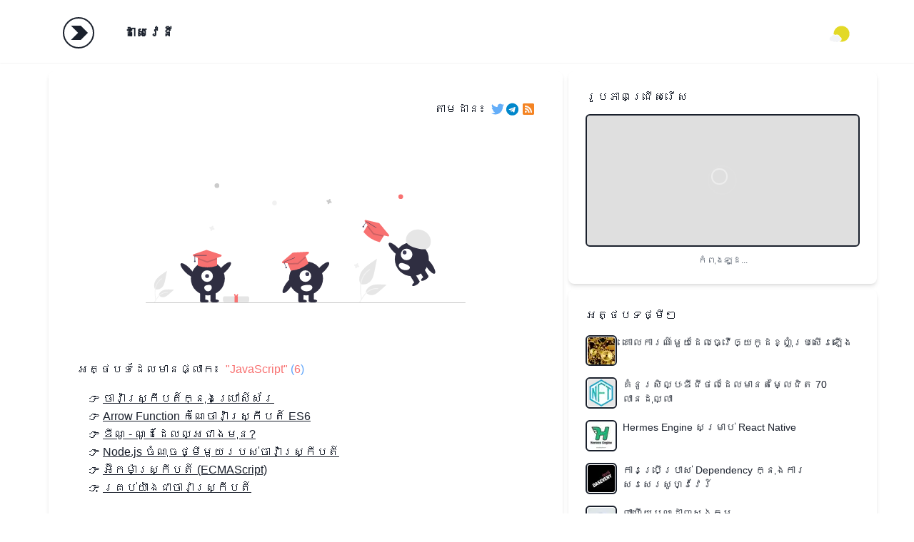

--- FILE ---
content_type: text/html; charset=utf-8
request_url: https://daseveny.com/tags/java-script/
body_size: 9406
content:
<!DOCTYPE html><html><head><meta charSet="utf-8"/><meta http-equiv="x-ua-compatible" content="ie=edge"/><meta name="viewport" content="width=device-width, initial-scale=1, shrink-to-fit=no"/><style id="typography.js">html{font-family:sans-serif;-ms-text-size-adjust:100%;-webkit-text-size-adjust:100%}body{margin:0}article,aside,details,figcaption,figure,footer,header,main,menu,nav,section,summary{display:block}audio,canvas,progress,video{display:inline-block}audio:not([controls]){display:none;height:0}progress{vertical-align:baseline}[hidden],template{display:none}a{background-color:transparent;}a:active,a:hover{outline-width:0}abbr[title]{border-bottom:none;text-decoration:underline;text-decoration:underline dotted}b,strong{font-weight:inherit;font-weight:bolder}dfn{font-style:italic}h1{font-size:2em;margin:.67em 0}mark{background-color:#ff0;color:#000}small{font-size:80%}sub,sup{font-size:75%;line-height:0;position:relative;vertical-align:baseline}sub{bottom:-.25em}sup{top:-.5em}img{border-style:none}svg:not(:root){overflow:hidden}code,kbd,pre,samp{font-family:monospace,monospace;font-size:1em}figure{margin:1em 40px}hr{box-sizing:content-box;height:0;overflow:visible}button,input,optgroup,select,textarea{font:inherit;margin:0}optgroup{font-weight:700}button,input{overflow:visible}button,select{text-transform:none}[type=reset],[type=submit],button,html [type=button]{-webkit-appearance:button}[type=button]::-moz-focus-inner,[type=reset]::-moz-focus-inner,[type=submit]::-moz-focus-inner,button::-moz-focus-inner{border-style:none;padding:0}[type=button]:-moz-focusring,[type=reset]:-moz-focusring,[type=submit]:-moz-focusring,button:-moz-focusring{outline:1px dotted ButtonText}fieldset{border:1px solid silver;margin:0 2px;padding:.35em .625em .75em}legend{box-sizing:border-box;color:inherit;display:table;max-width:100%;padding:0;white-space:normal}textarea{overflow:auto}[type=checkbox],[type=radio]{box-sizing:border-box;padding:0}[type=number]::-webkit-inner-spin-button,[type=number]::-webkit-outer-spin-button{height:auto}[type=search]{-webkit-appearance:textfield;outline-offset:-2px}[type=search]::-webkit-search-cancel-button,[type=search]::-webkit-search-decoration{-webkit-appearance:none}::-webkit-input-placeholder{color:inherit;opacity:.54}::-webkit-file-upload-button{-webkit-appearance:button;font:inherit}html{font:100%/1.75 'Avenir Next','Segoe UI','Helvetica','Arial',sans-serif;box-sizing:border-box;overflow-y:scroll;}*{box-sizing:inherit;}*:before{box-sizing:inherit;}*:after{box-sizing:inherit;}body{color:hsla(0,0%,0%,0.9);font-family:'Avenir Next','Segoe UI','Helvetica','Arial',sans-serif;font-weight:400;word-wrap:break-word;font-kerning:normal;-moz-font-feature-settings:"kern", "liga", "clig", "calt";-ms-font-feature-settings:"kern", "liga", "clig", "calt";-webkit-font-feature-settings:"kern", "liga", "clig", "calt";font-feature-settings:"kern", "liga", "clig", "calt";}img{max-width:100%;margin-left:0;margin-right:0;margin-top:0;padding-bottom:0;padding-left:0;padding-right:0;padding-top:0;margin-bottom:1.75rem;}h1{margin-left:0;margin-right:0;margin-top:0;padding-bottom:0;padding-left:0;padding-right:0;padding-top:0;margin-bottom:1.75rem;color:inherit;font-family:Montserrat,sans-serif;font-weight:900;text-rendering:optimizeLegibility;font-size:2.5rem;line-height:1.1;}h2{margin-left:0;margin-right:0;margin-top:0;padding-bottom:0;padding-left:0;padding-right:0;padding-top:0;margin-bottom:1.75rem;color:inherit;font-family:'Avenir Next','Segoe UI','Helvetica','Arial',sans-serif;font-weight:900;text-rendering:optimizeLegibility;font-size:1.73286rem;line-height:1.1;}h3{margin-left:0;margin-right:0;margin-top:0;padding-bottom:0;padding-left:0;padding-right:0;padding-top:0;margin-bottom:1.75rem;color:inherit;font-family:'Avenir Next','Segoe UI','Helvetica','Arial',sans-serif;font-weight:900;text-rendering:optimizeLegibility;font-size:1.4427rem;line-height:1.1;}h4{margin-left:0;margin-right:0;margin-top:0;padding-bottom:0;padding-left:0;padding-right:0;padding-top:0;margin-bottom:1.75rem;color:inherit;font-family:'Avenir Next','Segoe UI','Helvetica','Arial',sans-serif;font-weight:900;text-rendering:optimizeLegibility;font-size:1rem;line-height:1.1;letter-spacing:0.140625em;text-transform:uppercase;}h5{margin-left:0;margin-right:0;margin-top:0;padding-bottom:0;padding-left:0;padding-right:0;padding-top:0;margin-bottom:1.75rem;color:inherit;font-family:'Avenir Next','Segoe UI','Helvetica','Arial',sans-serif;font-weight:900;text-rendering:optimizeLegibility;font-size:0.83255rem;line-height:1.1;}h6{margin-left:0;margin-right:0;margin-top:0;padding-bottom:0;padding-left:0;padding-right:0;padding-top:0;margin-bottom:1.75rem;color:inherit;font-family:'Avenir Next','Segoe UI','Helvetica','Arial',sans-serif;font-weight:900;text-rendering:optimizeLegibility;font-size:0.75966rem;line-height:1.1;font-style:italic;}hgroup{margin-left:0;margin-right:0;margin-top:0;padding-bottom:0;padding-left:0;padding-right:0;padding-top:0;margin-bottom:1.75rem;}ul{margin-left:1.75rem;margin-right:0;margin-top:0;padding-bottom:0;padding-left:0;padding-right:0;padding-top:0;margin-bottom:1.75rem;list-style-position:outside;list-style-image:none;list-style:disc;}ol{margin-left:1.75rem;margin-right:0;margin-top:0;padding-bottom:0;padding-left:0;padding-right:0;padding-top:0;margin-bottom:1.75rem;list-style-position:outside;list-style-image:none;}dl{margin-left:0;margin-right:0;margin-top:0;padding-bottom:0;padding-left:0;padding-right:0;padding-top:0;margin-bottom:1.75rem;}dd{margin-left:0;margin-right:0;margin-top:0;padding-bottom:0;padding-left:0;padding-right:0;padding-top:0;margin-bottom:1.75rem;}p{margin-left:0;margin-right:0;margin-top:0;padding-bottom:0;padding-left:0;padding-right:0;padding-top:0;margin-bottom:1.75rem;}figure{margin-left:0;margin-right:0;margin-top:0;padding-bottom:0;padding-left:0;padding-right:0;padding-top:0;margin-bottom:1.75rem;}pre{margin-left:0;margin-right:0;margin-top:0;padding-bottom:0;padding-left:0;padding-right:0;padding-top:0;margin-bottom:1.75rem;font-size:0.85rem;line-height:1.75rem;}table{margin-left:0;margin-right:0;margin-top:0;padding-bottom:0;padding-left:0;padding-right:0;padding-top:0;margin-bottom:1.75rem;font-size:1rem;line-height:1.75rem;border-collapse:collapse;width:100%;}fieldset{margin-left:0;margin-right:0;margin-top:0;padding-bottom:0;padding-left:0;padding-right:0;padding-top:0;margin-bottom:1.75rem;}blockquote{margin-left:-1.75rem;margin-right:1.75rem;margin-top:0;padding-bottom:0;padding-left:1.42188rem;padding-right:0;padding-top:0;margin-bottom:1.75rem;font-size:1.20112rem;line-height:1.75rem;color:hsla(0,0%,0%,0.59);font-style:italic;border-left:0.32813rem solid hsla(0,0%,0%,0.9);}form{margin-left:0;margin-right:0;margin-top:0;padding-bottom:0;padding-left:0;padding-right:0;padding-top:0;margin-bottom:1.75rem;}noscript{margin-left:0;margin-right:0;margin-top:0;padding-bottom:0;padding-left:0;padding-right:0;padding-top:0;margin-bottom:1.75rem;}iframe{margin-left:0;margin-right:0;margin-top:0;padding-bottom:0;padding-left:0;padding-right:0;padding-top:0;margin-bottom:1.75rem;}hr{margin-left:0;margin-right:0;margin-top:0;padding-bottom:0;padding-left:0;padding-right:0;padding-top:0;margin-bottom:calc(1.75rem - 1px);background:var(--hr);border:none;height:1px;}address{margin-left:0;margin-right:0;margin-top:0;padding-bottom:0;padding-left:0;padding-right:0;padding-top:0;margin-bottom:1.75rem;}b{font-weight:700;}strong{font-weight:700;}dt{font-weight:700;}th{font-weight:700;}li{margin-bottom:calc(1.75rem / 2);}ol li{padding-left:0;}ul li{padding-left:0;}li > ol{margin-left:1.75rem;margin-bottom:calc(1.75rem / 2);margin-top:calc(1.75rem / 2);}li > ul{margin-left:1.75rem;margin-bottom:calc(1.75rem / 2);margin-top:calc(1.75rem / 2);}blockquote *:last-child{margin-bottom:0;}li *:last-child{margin-bottom:0;}p *:last-child{margin-bottom:0;}li > p{margin-bottom:calc(1.75rem / 2);}code{font-size:0.85rem;line-height:1.75rem;}kbd{font-size:0.85rem;line-height:1.75rem;}samp{font-size:0.85rem;line-height:1.75rem;}abbr{border-bottom:1px dotted hsla(0,0%,0%,0.5);cursor:help;}acronym{border-bottom:1px dotted hsla(0,0%,0%,0.5);cursor:help;}abbr[title]{border-bottom:1px dotted hsla(0,0%,0%,0.5);cursor:help;text-decoration:none;}thead{text-align:left;}td,th{text-align:left;border-bottom:1px solid hsla(0,0%,0%,0.12);font-feature-settings:"tnum";-moz-font-feature-settings:"tnum";-ms-font-feature-settings:"tnum";-webkit-font-feature-settings:"tnum";padding-left:1.16667rem;padding-right:1.16667rem;padding-top:0.875rem;padding-bottom:calc(0.875rem - 1px);}th:first-child,td:first-child{padding-left:0;}th:last-child,td:last-child{padding-right:0;}blockquote > :last-child{margin-bottom:0;}blockquote cite{font-size:1rem;line-height:1.75rem;color:hsla(0,0%,0%,0.9);font-weight:400;}blockquote cite:before{content:"— ";}ul,ol{margin-left:0;}@media only screen and (max-width:480px){ul,ol{margin-left:1.75rem;}blockquote{margin-left:-1.3125rem;margin-right:0;padding-left:0.98438rem;}}h1,h2,h3,h4,h5,h6{margin-top:3.5rem;}a{box-shadow:0 1px 0 0 currentColor;color:var(--textLink);text-decoration:none;}a:hover,a:active{box-shadow:none;}mark,ins{background:#007acc;color:white;padding:0.10938rem 0.21875rem;text-decoration:none;}a.gatsby-resp-image-link{box-shadow:none;}a.anchor{box-shadow:none;}a.anchor svg[aria-hidden="true"]{stroke:var(--textLink);}</style><meta name="generator" content="Gatsby 5.14.1"/><meta name="theme-color" content="#000000"/><style data-href="/styles.b068abd5a0f1dbedd60f.css" data-identity="gatsby-global-css">code[class*=language-],pre[class*=language-]{word-wrap:normal;background:none;color:#000;font-family:Consolas,Monaco,Andale Mono,Ubuntu Mono,monospace;font-size:1em;-webkit-hyphens:none;hyphens:none;line-height:1.5;-moz-tab-size:4;-o-tab-size:4;tab-size:4;text-align:left;text-shadow:0 1px #fff;white-space:pre;word-break:normal;word-spacing:normal}code[class*=language-] ::-moz-selection,code[class*=language-]::-moz-selection,pre[class*=language-] ::-moz-selection,pre[class*=language-]::-moz-selection{background:#b3d4fc;text-shadow:none}code[class*=language-] ::selection,code[class*=language-]::selection,pre[class*=language-] ::selection,pre[class*=language-]::selection{background:#b3d4fc;text-shadow:none}@media print{code[class*=language-],pre[class*=language-]{text-shadow:none}}pre[class*=language-]{margin:.5em 0;overflow:auto;padding:1em}:not(pre)>code[class*=language-],pre[class*=language-]{background:#f5f2f0}:not(pre)>code[class*=language-]{border-radius:.3em;padding:.1em;white-space:normal}.token.cdata,.token.comment,.token.doctype,.token.prolog{color:#708090}.token.punctuation{color:#999}.token.namespace{opacity:.7}.token.boolean,.token.constant,.token.deleted,.token.number,.token.property,.token.symbol,.token.tag{color:#905}.token.attr-name,.token.builtin,.token.char,.token.inserted,.token.selector,.token.string{color:#690}.language-css .token.string,.style .token.string,.token.entity,.token.operator,.token.url{background:hsla(0,0%,100%,.5);color:#9a6e3a}.token.atrule,.token.attr-value,.token.keyword{color:#07a}.token.class-name,.token.function{color:#dd4a68}.token.important,.token.regex,.token.variable{color:#e90}.token.bold,.token.important{font-weight:700}.token.italic{font-style:italic}.token.entity{cursor:help}

/*
! tailwindcss v3.4.0 | MIT License | https://tailwindcss.com
*/*,:after,:before{border:0 solid #e5e7eb;box-sizing:border-box}:after,:before{--tw-content:""}:host,html{-webkit-text-size-adjust:100%;font-feature-settings:normal;-webkit-tap-highlight-color:transparent;font-family:ui-sans-serif,system-ui,sans-serif,Apple Color Emoji,Segoe UI Emoji,Segoe UI Symbol,Noto Color Emoji;font-variation-settings:normal;line-height:1.5;tab-size:4}body{line-height:inherit;margin:0}hr{border-top-width:1px;color:inherit;height:0}abbr:where([title]){-webkit-text-decoration:underline dotted;text-decoration:underline dotted}h1,h2,h3,h4,h5,h6{font-size:inherit;font-weight:inherit}a{color:inherit;text-decoration:inherit}b,strong{font-weight:bolder}code,kbd,pre,samp{font-feature-settings:normal;font-family:ui-monospace,SFMono-Regular,Menlo,Monaco,Consolas,Liberation Mono,Courier New,monospace;font-size:1em;font-variation-settings:normal}small{font-size:80%}sub,sup{font-size:75%;line-height:0;position:relative;vertical-align:baseline}sub{bottom:-.25em}sup{top:-.5em}table{border-collapse:collapse;border-color:inherit;text-indent:0}button,input,optgroup,select,textarea{font-feature-settings:inherit;color:inherit;font-family:inherit;font-size:100%;font-variation-settings:inherit;font-weight:inherit;line-height:inherit;margin:0;padding:0}button,select{text-transform:none}[type=button],[type=reset],[type=submit],button{-webkit-appearance:button;background-color:transparent;background-image:none}:-moz-focusring{outline:auto}:-moz-ui-invalid{box-shadow:none}progress{vertical-align:baseline}::-webkit-inner-spin-button,::-webkit-outer-spin-button{height:auto}[type=search]{-webkit-appearance:textfield;outline-offset:-2px}::-webkit-search-decoration{-webkit-appearance:none}::-webkit-file-upload-button{-webkit-appearance:button;font:inherit}summary{display:list-item}blockquote,dd,dl,figure,h1,h2,h3,h4,h5,h6,hr,p,pre{margin:0}fieldset{margin:0}fieldset,legend{padding:0}menu,ol,ul{list-style:none;margin:0;padding:0}dialog{padding:0}textarea{resize:vertical}input::placeholder,textarea::placeholder{color:#9ca3af;opacity:1}[role=button],button{cursor:pointer}:disabled{cursor:default}audio,canvas,embed,iframe,img,object,svg,video{display:block;vertical-align:middle}img,video{height:auto;max-width:100%}[hidden]{display:none}*,:after,:before{--tw-border-spacing-x:0;--tw-border-spacing-y:0;--tw-translate-x:0;--tw-translate-y:0;--tw-rotate:0;--tw-skew-x:0;--tw-skew-y:0;--tw-scale-x:1;--tw-scale-y:1;--tw-pan-x: ;--tw-pan-y: ;--tw-pinch-zoom: ;--tw-scroll-snap-strictness:proximity;--tw-gradient-from-position: ;--tw-gradient-via-position: ;--tw-gradient-to-position: ;--tw-ordinal: ;--tw-slashed-zero: ;--tw-numeric-figure: ;--tw-numeric-spacing: ;--tw-numeric-fraction: ;--tw-ring-inset: ;--tw-ring-offset-width:0px;--tw-ring-offset-color:#fff;--tw-ring-color:rgba(59,130,246,.5);--tw-ring-offset-shadow:0 0 #0000;--tw-ring-shadow:0 0 #0000;--tw-shadow:0 0 #0000;--tw-shadow-colored:0 0 #0000;--tw-blur: ;--tw-brightness: ;--tw-contrast: ;--tw-grayscale: ;--tw-hue-rotate: ;--tw-invert: ;--tw-saturate: ;--tw-sepia: ;--tw-drop-shadow: ;--tw-backdrop-blur: ;--tw-backdrop-brightness: ;--tw-backdrop-contrast: ;--tw-backdrop-grayscale: ;--tw-backdrop-hue-rotate: ;--tw-backdrop-invert: ;--tw-backdrop-opacity: ;--tw-backdrop-saturate: ;--tw-backdrop-sepia: }::backdrop{--tw-border-spacing-x:0;--tw-border-spacing-y:0;--tw-translate-x:0;--tw-translate-y:0;--tw-rotate:0;--tw-skew-x:0;--tw-skew-y:0;--tw-scale-x:1;--tw-scale-y:1;--tw-pan-x: ;--tw-pan-y: ;--tw-pinch-zoom: ;--tw-scroll-snap-strictness:proximity;--tw-gradient-from-position: ;--tw-gradient-via-position: ;--tw-gradient-to-position: ;--tw-ordinal: ;--tw-slashed-zero: ;--tw-numeric-figure: ;--tw-numeric-spacing: ;--tw-numeric-fraction: ;--tw-ring-inset: ;--tw-ring-offset-width:0px;--tw-ring-offset-color:#fff;--tw-ring-color:rgba(59,130,246,.5);--tw-ring-offset-shadow:0 0 #0000;--tw-ring-shadow:0 0 #0000;--tw-shadow:0 0 #0000;--tw-shadow-colored:0 0 #0000;--tw-blur: ;--tw-brightness: ;--tw-contrast: ;--tw-grayscale: ;--tw-hue-rotate: ;--tw-invert: ;--tw-saturate: ;--tw-sepia: ;--tw-drop-shadow: ;--tw-backdrop-blur: ;--tw-backdrop-brightness: ;--tw-backdrop-contrast: ;--tw-backdrop-grayscale: ;--tw-backdrop-hue-rotate: ;--tw-backdrop-invert: ;--tw-backdrop-opacity: ;--tw-backdrop-saturate: ;--tw-backdrop-sepia: }.absolute{position:absolute}.relative{position:relative}.isolate{isolation:isolate}.float-left{float:left}.mx-1{margin-left:.25rem;margin-right:.25rem}.mx-2{margin-left:.5rem;margin-right:.5rem}.my-10{margin-bottom:2.5rem;margin-top:2.5rem}.my-8{margin-bottom:2rem;margin-top:2rem}.mb-0{margin-bottom:0}.mb-0\.01{margin-bottom:.015rem}.mb-0\.5{margin-bottom:.125rem}.mb-1{margin-bottom:.25rem}.mb-10{margin-bottom:2.5rem}.mb-12{margin-bottom:3rem}.mb-16{margin-bottom:4rem}.mb-2{margin-bottom:.5rem}.mb-3{margin-bottom:.75rem}.mb-32{margin-bottom:8rem}.mb-4{margin-bottom:1rem}.mb-6{margin-bottom:1.5rem}.mb-8{margin-bottom:2rem}.ml-0{margin-left:0}.ml-0\.01{margin-left:.015rem}.ml-0\.5{margin-left:.125rem}.ml-1{margin-left:.25rem}.ml-1\.5{margin-left:.375rem}.ml-2{margin-left:.5rem}.ml-4{margin-left:1rem}.ml-5{margin-left:1.25rem}.ml-8{margin-left:2rem}.mr-0{margin-right:0}.mr-0\.01{margin-right:.015rem}.mr-1{margin-right:.25rem}.mr-2{margin-right:.5rem}.mr-3{margin-right:.75rem}.mr-4{margin-right:1rem}.mr-5{margin-right:1.25rem}.mr-6{margin-right:1.5rem}.mr-8{margin-right:2rem}.mt-0{margin-top:0}.mt-0\.01{margin-top:.015rem}.mt-0\.25{margin-top:.05rem}.mt-1{margin-top:.25rem}.mt-10{margin-top:2.5rem}.mt-2{margin-top:.5rem}.mt-3{margin-top:.75rem}.mt-4{margin-top:1rem}.mt-5{margin-top:1.25rem}.block{display:block}.inline{display:inline}.flex{display:flex}.hidden{display:none}.h-10{height:2.5rem}.h-12{height:3rem}.h-20{height:5rem}.h-20-v{height:20vh}.h-25-v{height:25vh}.h-30-v{height:30vh}.h-4{height:1rem}.h-40-v{height:40vh}.h-5{height:1.25rem}.h-50-v{height:50vh}.h-56{height:14rem}.h-6{height:1.5rem}.h-7{height:1.75rem}.h-8{height:2rem}.h-full{height:100%}.min-h-25-v{min-height:25vh}.min-h-full{min-height:100%}.w-12{width:3rem}.w-20{width:5rem}.w-3\/6{width:50%}.w-5{width:1.25rem}.w-6{width:1.5rem}.w-8{width:2rem}.w-full{width:100%}.min-w-full{min-width:100%}.max-w-screen-sm{max-width:640px}.flex-shrink-0{flex-shrink:0}.flex-grow{flex-grow:1}.transform{transform:translate(var(--tw-translate-x),var(--tw-translate-y)) rotate(var(--tw-rotate)) skewX(var(--tw-skew-x)) skewY(var(--tw-skew-y)) scaleX(var(--tw-scale-x)) scaleY(var(--tw-scale-y))}.cursor-pointer{cursor:pointer}.resize{resize:both}.list-inside{list-style-position:inside}.list-disc{list-style-type:disc}.flex-row{flex-direction:row}.flex-col{flex-direction:column}.flex-wrap{flex-wrap:wrap}.items-start{align-items:flex-start}.items-center{align-items:center}.justify-start{justify-content:flex-start}.justify-end{justify-content:flex-end}.justify-center{justify-content:center}.justify-between{justify-content:space-between}.self-center{align-self:center}.overflow-hidden,.truncate{overflow:hidden}.truncate{text-overflow:ellipsis;white-space:nowrap}.rounded-full{border-radius:9999px}.rounded-img-d{border-radius:.32rem}.rounded-img-p{border-radius:.2rem}.rounded-lg{border-radius:.5rem}.rounded-md{border-radius:.375rem}.rounded-sm{border-radius:.125rem}.rounded-l-sm{border-bottom-left-radius:.125rem;border-top-left-radius:.125rem}.rounded-r-sm{border-bottom-right-radius:.125rem;border-top-right-radius:.125rem}.border{border-width:1px}.border-2{border-width:2px}.border-4{border-width:4px}.border-t-8{border-top-width:8px}.border-none{border-style:none}.border-amber-400{--tw-border-opacity:1;border-color:rgb(251 191 36/var(--tw-border-opacity))}.border-blue-400{--tw-border-opacity:1;border-color:rgb(96 165 250/var(--tw-border-opacity))}.border-cyan-400{--tw-border-opacity:1;border-color:rgb(34 211 238/var(--tw-border-opacity))}.border-emerald-400{--tw-border-opacity:1;border-color:rgb(52 211 153/var(--tw-border-opacity))}.border-fuchsia-400{--tw-border-opacity:1;border-color:rgb(232 121 249/var(--tw-border-opacity))}.border-gray-900{--tw-border-opacity:1;border-color:rgb(17 24 39/var(--tw-border-opacity))}.border-green-400{--tw-border-opacity:1;border-color:rgb(74 222 128/var(--tw-border-opacity))}.border-indigo-400{--tw-border-opacity:1;border-color:rgb(129 140 248/var(--tw-border-opacity))}.border-lime-400{--tw-border-opacity:1;border-color:rgb(163 230 53/var(--tw-border-opacity))}.border-orange-400{--tw-border-opacity:1;border-color:rgb(251 146 60/var(--tw-border-opacity))}.border-pink-400{--tw-border-opacity:1;border-color:rgb(244 114 182/var(--tw-border-opacity))}.border-purple-400{--tw-border-opacity:1;border-color:rgb(192 132 252/var(--tw-border-opacity))}.border-red-400{--tw-border-opacity:1;border-color:rgb(248 113 113/var(--tw-border-opacity))}.border-rose-400{--tw-border-opacity:1;border-color:rgb(251 113 133/var(--tw-border-opacity))}.border-sky-400{--tw-border-opacity:1;border-color:rgb(56 189 248/var(--tw-border-opacity))}.border-teal-400{--tw-border-opacity:1;border-color:rgb(45 212 191/var(--tw-border-opacity))}.border-violet-400{--tw-border-opacity:1;border-color:rgb(167 139 250/var(--tw-border-opacity))}.border-yellow-400{--tw-border-opacity:1;border-color:rgb(251 191 36/var(--tw-border-opacity))}.bg-amber-400{--tw-bg-opacity:1;background-color:rgb(251 191 36/var(--tw-bg-opacity))}.bg-amber-500{--tw-bg-opacity:1;background-color:rgb(245 158 11/var(--tw-bg-opacity))}.bg-black{--tw-bg-opacity:1;background-color:rgb(0 0 0/var(--tw-bg-opacity))}.bg-blue-400{--tw-bg-opacity:1;background-color:rgb(96 165 250/var(--tw-bg-opacity))}.bg-blue-500{--tw-bg-opacity:1;background-color:rgb(59 130 246/var(--tw-bg-opacity))}.bg-cyan-400{--tw-bg-opacity:1;background-color:rgb(34 211 238/var(--tw-bg-opacity))}.bg-emerald-400{--tw-bg-opacity:1;background-color:rgb(52 211 153/var(--tw-bg-opacity))}.bg-emerald-500{--tw-bg-opacity:1;background-color:rgb(16 185 129/var(--tw-bg-opacity))}.bg-fuchsia-400{--tw-bg-opacity:1;background-color:rgb(232 121 249/var(--tw-bg-opacity))}.bg-gray-200{--tw-bg-opacity:1;background-color:rgb(229 231 235/var(--tw-bg-opacity))}.bg-green-400{--tw-bg-opacity:1;background-color:rgb(74 222 128/var(--tw-bg-opacity))}.bg-indigo-400{--tw-bg-opacity:1;background-color:rgb(129 140 248/var(--tw-bg-opacity))}.bg-lime-400{--tw-bg-opacity:1;background-color:rgb(163 230 53/var(--tw-bg-opacity))}.bg-lime-500{--tw-bg-opacity:1;background-color:rgb(132 204 22/var(--tw-bg-opacity))}.bg-orange-400{--tw-bg-opacity:1;background-color:rgb(251 146 60/var(--tw-bg-opacity))}.bg-pink-400{--tw-bg-opacity:1;background-color:rgb(244 114 182/var(--tw-bg-opacity))}.bg-pink-900{--tw-bg-opacity:1;background-color:rgb(131 24 67/var(--tw-bg-opacity))}.bg-purple-400{--tw-bg-opacity:1;background-color:rgb(192 132 252/var(--tw-bg-opacity))}.bg-red-400{--tw-bg-opacity:1;background-color:rgb(248 113 113/var(--tw-bg-opacity))}.bg-red-500{--tw-bg-opacity:1;background-color:rgb(239 68 68/var(--tw-bg-opacity))}.bg-rose-400{--tw-bg-opacity:1;background-color:rgb(251 113 133/var(--tw-bg-opacity))}.bg-sky-400{--tw-bg-opacity:1;background-color:rgb(56 189 248/var(--tw-bg-opacity))}.bg-teal-400{--tw-bg-opacity:1;background-color:rgb(45 212 191/var(--tw-bg-opacity))}.bg-violet-400{--tw-bg-opacity:1;background-color:rgb(167 139 250/var(--tw-bg-opacity))}.bg-violet-800{--tw-bg-opacity:1;background-color:rgb(91 33 182/var(--tw-bg-opacity))}.bg-yellow-400{--tw-bg-opacity:1;background-color:rgb(251 191 36/var(--tw-bg-opacity))}.bg-yellow-500{--tw-bg-opacity:1;background-color:rgb(245 158 11/var(--tw-bg-opacity))}.bg-opacity-40{--tw-bg-opacity:.4}.bg-opacity-80{--tw-bg-opacity:.8}.bg-cover{background-size:cover}.bg-center{background-position:50%}.fill-current{fill:currentColor}.p-0{padding:0}.p-0\.25{padding:.05rem}.p-0\.5{padding:.125rem}.p-1{padding:.25rem}.p-10{padding:2.5rem}.p-2{padding:.5rem}.px-1{padding-left:.25rem;padding-right:.25rem}.px-2{padding-left:.5rem;padding-right:.5rem}.px-3{padding-left:.75rem;padding-right:.75rem}.px-4{padding-left:1rem;padding-right:1rem}.py-0{padding-bottom:0;padding-top:0}.py-1{padding-bottom:.25rem;padding-top:.25rem}.py-10{padding-bottom:2.5rem;padding-top:2.5rem}.py-2{padding-bottom:.5rem;padding-top:.5rem}.py-4{padding-bottom:1rem;padding-top:1rem}.py-6{padding-bottom:1.5rem;padding-top:1.5rem}.py-8{padding-bottom:2rem;padding-top:2rem}.pb-1{padding-bottom:.25rem}.pb-1\.5{padding-bottom:.375rem}.pb-2{padding-bottom:.5rem}.pb-24{padding-bottom:6rem}.pb-4{padding-bottom:1rem}.pb-6{padding-bottom:1.5rem}.pl-0{padding-left:0}.pl-1{padding-left:.25rem}.pl-8{padding-left:2rem}.pr-8{padding-right:2rem}.pt-1{padding-top:.25rem}.pt-10{padding-top:2.5rem}.pt-2{padding-top:.5rem}.pt-3{padding-top:.75rem}.pt-4{padding-top:1rem}.pt-5{padding-top:1.25rem}.pt-6{padding-top:1.5rem}.text-center{text-align:center}.align-middle{vertical-align:middle}.text-2xl{font-size:1.5rem;line-height:2rem}.text-3xl{font-size:1.875rem;line-height:2.25rem}.text-5xl{font-size:3rem;line-height:1}.text-lg{font-size:1.125rem;line-height:1.75rem}.text-sm{font-size:.875rem;line-height:1.25rem}.text-xl{font-size:1.25rem;line-height:1.75rem}.text-xs{font-size:.75rem;line-height:1rem}.font-bold{font-weight:700}.font-light{font-weight:300}.italic{font-style:italic}.leading-9{line-height:2.25rem}.text-black{--tw-text-opacity:1;color:rgb(0 0 0/var(--tw-text-opacity))}.text-blue-400{--tw-text-opacity:1;color:rgb(96 165 250/var(--tw-text-opacity))}.text-blue-800{--tw-text-opacity:1;color:rgb(30 64 175/var(--tw-text-opacity))}.text-gray-100{--tw-text-opacity:1;color:rgb(243 244 246/var(--tw-text-opacity))}.text-gray-300{--tw-text-opacity:1;color:rgb(209 213 219/var(--tw-text-opacity))}.text-gray-400{--tw-text-opacity:1;color:rgb(156 163 175/var(--tw-text-opacity))}.text-gray-600{--tw-text-opacity:1;color:rgb(75 85 99/var(--tw-text-opacity))}.text-indigo-600{--tw-text-opacity:1;color:rgb(79 70 229/var(--tw-text-opacity))}.text-indigo-700{--tw-text-opacity:1;color:rgb(67 56 202/var(--tw-text-opacity))}.text-pink-500{--tw-text-opacity:1;color:rgb(236 72 153/var(--tw-text-opacity))}.text-red-400{--tw-text-opacity:1;color:rgb(248 113 113/var(--tw-text-opacity))}.text-red-600{--tw-text-opacity:1;color:rgb(220 38 38/var(--tw-text-opacity))}.text-white{--tw-text-opacity:1;color:rgb(255 255 255/var(--tw-text-opacity))}.text-opacity-70{--tw-text-opacity:.7}.text-opacity-90{--tw-text-opacity:.9}.underline{text-decoration-line:underline}.opacity-70{opacity:.7}.shadow-md{--tw-shadow:0 4px 6px -1px rgba(0,0,0,.1),0 2px 4px -2px rgba(0,0,0,.1);--tw-shadow-colored:0 4px 6px -1px var(--tw-shadow-color),0 2px 4px -2px var(--tw-shadow-color)}.shadow-md,.shadow-none{box-shadow:var(--tw-ring-offset-shadow,0 0 #0000),var(--tw-ring-shadow,0 0 #0000),var(--tw-shadow)}.shadow-none{--tw-shadow:0 0 #0000;--tw-shadow-colored:0 0 #0000}.shadow-sm{--tw-shadow:0 1px 2px 0 rgba(0,0,0,.05);--tw-shadow-colored:0 1px 2px 0 var(--tw-shadow-color);box-shadow:var(--tw-ring-offset-shadow,0 0 #0000),var(--tw-ring-shadow,0 0 #0000),var(--tw-shadow)}.filter{filter:var(--tw-blur) var(--tw-brightness) var(--tw-contrast) var(--tw-grayscale) var(--tw-hue-rotate) var(--tw-invert) var(--tw-saturate) var(--tw-sepia) var(--tw-drop-shadow)}.transition{transition-duration:.15s;transition-property:color,background-color,border-color,text-decoration-color,fill,stroke,opacity,box-shadow,transform,filter,-webkit-backdrop-filter;transition-property:color,background-color,border-color,text-decoration-color,fill,stroke,opacity,box-shadow,transform,filter,backdrop-filter;transition-property:color,background-color,border-color,text-decoration-color,fill,stroke,opacity,box-shadow,transform,filter,backdrop-filter,-webkit-backdrop-filter;transition-timing-function:cubic-bezier(.4,0,.2,1)}.ease-out{transition-timing-function:cubic-bezier(0,0,.2,1)}.hover\:bg-gray-100:hover{--tw-bg-opacity:1;background-color:rgb(243 244 246/var(--tw-bg-opacity))}.hover\:text-black:hover{--tw-text-opacity:1;color:rgb(0 0 0/var(--tw-text-opacity))}.hover\:text-red-300:hover{--tw-text-opacity:1;color:rgb(252 165 165/var(--tw-text-opacity))}.hover\:text-red-400:hover{--tw-text-opacity:1;color:rgb(248 113 113/var(--tw-text-opacity))}.hover\:text-white:hover{--tw-text-opacity:1;color:rgb(255 255 255/var(--tw-text-opacity))}.hover\:text-yellow-100:hover{--tw-text-opacity:1;color:rgb(254 243 199/var(--tw-text-opacity))}.focus\:outline-none:focus{outline:2px solid transparent;outline-offset:2px}@media (min-width:640px){.sm\:mt-0{margin-top:0}.sm\:self-start{align-self:flex-start}}@media (min-width:1144px){.md\:mx-0{margin-left:0;margin-right:0}.md\:mx-10{margin-left:2.5rem;margin-right:2.5rem}.md\:mb-0{margin-bottom:0}.md\:mb-12{margin-bottom:3rem}.md\:mb-2{margin-bottom:.5rem}.md\:ml-0{margin-left:0}.md\:ml-4{margin-left:1rem}.md\:mr-0{margin-right:0}.md\:mr-10{margin-right:2.5rem}.md\:mr-2{margin-right:.5rem}.md\:mr-6{margin-right:1.5rem}.md\:mt-0{margin-top:0}.md\:mt-10{margin-top:2.5rem}.md\:mt-3{margin-top:.75rem}.md\:block{display:block}.md\:inline-block{display:inline-block}.md\:flex{display:flex}.md\:hidden{display:none}.md\:h-10{height:2.5rem}.md\:h-25-v{height:25vh}.md\:h-30-v{height:30vh}.md\:h-48{height:12rem}.md\:w-10{width:2.5rem}.md\:w-3\/6{width:50%}.md\:w-96{width:24rem}.md\:w-full-v{width:100vh}.md\:max-w-screen-md{max-width:1144px}.md\:flex-row{flex-direction:row}.md\:items-start{align-items:flex-start}.md\:justify-between{justify-content:space-between}.md\:px-0{padding-left:0;padding-right:0}.md\:px-10{padding-left:2.5rem;padding-right:2.5rem}.md\:px-12{padding-left:3rem;padding-right:3rem}.md\:px-6{padding-left:1.5rem;padding-right:1.5rem}.md\:pb-1{padding-bottom:.25rem}.md\:pb-10{padding-bottom:2.5rem}.md\:pb-2{padding-bottom:.5rem}.md\:pb-4{padding-bottom:1rem}.md\:pb-6{padding-bottom:1.5rem}.md\:pl-4{padding-left:1rem}.md\:pr-40{padding-right:10rem}.md\:pt-0{padding-top:0}.md\:pt-10{padding-top:2.5rem}.md\:pt-12{padding-top:3rem}.md\:pt-4{padding-top:1rem}.md\:pt-6{padding-top:1.5rem}.md\:pt-8{padding-top:2rem}.md\:text-3xl{font-size:1.875rem;line-height:2.25rem}.md\:text-xl{font-size:1.25rem;line-height:1.75rem}}html{overflow-y:auto}body{--logoColorXs:#1a202c;--logoColorMd:#1a202c;--bg:#fff;--bgMute:#dfdfdf;--bg-card:#fff;--textNormal:#1a202c;--textMute:#a5a5a5;--textTitle:#1a202c;--textLink:#1a202c;--textHover:gray;--hr:rgba(0,0,0,.2);background-color:var(--bg);overflow-x:hidden}body ::selection{background:#b0ffe1}body.dark{-webkit-font-smoothing:antialiased;--logoColorXs:#fff;--logoColorMd:#d4d5d5;--bg:#0d101c;--bgMute:#272727;--bg-card:#1a202c;--textNormal:#d4d5d5;--textMute:#454545;--textTitle:#d4d5d5;--textLink:#ff0;--textHover:#000;--hr:hsla(0,0%,100%,.2);background-color:var(--bg);overflow-x:hidden}body.dark ::selection{background:#0a5f65}.lds-ripple{display:inline-block;height:42px;position:relative;width:42px}.lds-ripple div{animation:lds-ripple 1s cubic-bezier(0,.2,.8,1) infinite;border:2px solid #fff;border-radius:50%;opacity:.9;position:absolute}.lds-ripple div:nth-child(2){animation-delay:-.5s}@keyframes lds-ripple{0%{height:0;left:10px;opacity:1;top:10px;width:0}to{height:42px;left:0;opacity:0;top:0;width:42px}}.show-menu{animation:showMenu .5s ease;height:90px}.hide-menu{animation:hideMenu .5s ease;height:0}@keyframes showMenu{0%{height:0}to{height:90px}}@keyframes hideMenu{0%{height:90px}to{height:0}}.daseveny-logo{animation:spin 10s linear infinite}@keyframes spin{to{transform:rotate(1turn)}}.heading-style,section h1,section h2,section h3,section h4,section h5,section h6{letter-spacing:0;margin-bottom:20px;margin-top:40px;text-transform:none}section{line-height:1.6}section h1{font-size:1.25rem}section h2{font-size:1.2rem}section h3{font-size:1.15rem}section h4{font-size:1.1rem}section h5{font-size:1.05rem}section h6{font-size:1rem}section p{font-size:.9rem;line-height:1.6;margin-bottom:20px}section p span{margin:30px 30px 0;max-width:100%!important}section div>pre{background-color:#474c59!important;border-color:var(--textNormal);border-radius:.375rem;border-width:2px;margin-bottom:30px!important;padding:.1rem .05rem}section div>pre code{color:#fff!important}section .language-css .token.string,section .style .token.string,section .token.entity,section .token.operator,section .token.url{background:none;color:#9bc5bd}section .token.attr-name,section .token.builtin,section .token.char,section .token.inserted,section .token.selector,section .token.string{color:#a5de6a}section .token.boolean,section .token.constant,section .token.deleted,section .token.number,section .token.property,section .token.symbol,section .token.tag{color:#e5909b}section .token.punctuation{color:#8bb3f2}section code[class*=language-],section pre[class*=language-]{text-shadow:none}section code[class*=language-] .line-number,section pre[class*=language-] .line-number{border-right:1px solid #ddd;display:block;float:left;margin:0 1em 0 -1em;text-align:right}section code[class*=language-] .line-number span,section pre[class*=language-] .line-number span{color:#ccc;display:block;padding:0 .5em 0 1em}section code[class*=language-] .cl,section pre[class*=language-] .cl{clear:both;display:block}section :not(pre)>code[class*=language-]{background:#282a2d;color:#edaa3e;padding:1px 5px 3px}section ol{list-style-type:decimal;margin-bottom:10px;margin-left:30px}section ol li{font-size:1rem;margin-bottom:15px}section ol li :last-child{margin-bottom:5px!important}section ol p{margin-bottom:5px}section ul{list-style-type:square;margin-bottom:30px;margin-left:30px}section ul li{font-size:1rem;margin-bottom:15px}section ul li :last-child{margin-bottom:5px!important}section ul p{font-size:.9rem;font-weight:300;margin-bottom:5px}section blockquote{background:#f9f9f9;border-left:10px solid #ccc;margin:1.5em 0;padding:2.5em 10px;quotes:"“" "”" "‘" "’"}section blockquote:before{color:#ccc;content:open-quote;font-size:4em;line-height:.1em;margin-right:.25em;vertical-align:-.4em}section blockquote p{display:inline}section img{border-color:var(--textNormal);border-radius:.375rem;border-width:2px;box-shadow:none!important;margin-bottom:100px;margin-top:20px;padding:.1rem .05rem}section gatsby-resp-image-image{margin:200px}section a{box-shadow:none;text-decoration:underline}section a:hover{color:#f87171}.share-bar .thread-share-bar-buttons .share-twitter{display:none}#disqus_thread{overflow:hidden}#disqus_thread iframe{margin-bottom:-54px}</style><link rel="preconnect" href="https://www.google-analytics.com"/><link rel="dns-prefetch" href="https://www.google-analytics.com"/><style>.gatsby-image-wrapper{position:relative;overflow:hidden}.gatsby-image-wrapper picture.object-fit-polyfill{position:static!important}.gatsby-image-wrapper img{bottom:0;height:100%;left:0;margin:0;max-width:none;padding:0;position:absolute;right:0;top:0;width:100%;object-fit:cover}.gatsby-image-wrapper [data-main-image]{opacity:0;transform:translateZ(0);transition:opacity .25s linear;will-change:opacity}.gatsby-image-wrapper-constrained{display:inline-block;vertical-align:top}</style><noscript><style>.gatsby-image-wrapper noscript [data-main-image]{opacity:1!important}.gatsby-image-wrapper [data-placeholder-image]{opacity:0!important}</style></noscript><script type="module">const e="undefined"!=typeof HTMLImageElement&&"loading"in HTMLImageElement.prototype;e&&document.body.addEventListener("load",(function(e){const t=e.target;if(void 0===t.dataset.mainImage)return;if(void 0===t.dataset.gatsbyImageSsr)return;let a=null,n=t;for(;null===a&&n;)void 0!==n.parentNode.dataset.gatsbyImageWrapper&&(a=n.parentNode),n=n.parentNode;const o=a.querySelector("[data-placeholder-image]"),r=new Image;r.src=t.currentSrc,r.decode().catch((()=>{})).then((()=>{t.style.opacity=1,o&&(o.style.opacity=0,o.style.transition="opacity 500ms linear")}))}),!0);</script><link rel="icon" href="/favicon-32x32.png" type="image/png"/><link rel="manifest" href="/manifest.webmanifest" crossorigin="anonymous"/><link rel="apple-touch-icon" sizes="48x48" href="/icons/icon-48x48.png"/><link rel="apple-touch-icon" sizes="72x72" href="/icons/icon-72x72.png"/><link rel="apple-touch-icon" sizes="96x96" href="/icons/icon-96x96.png"/><link rel="apple-touch-icon" sizes="144x144" href="/icons/icon-144x144.png"/><link rel="apple-touch-icon" sizes="192x192" href="/icons/icon-192x192.png"/><link rel="apple-touch-icon" sizes="256x256" href="/icons/icon-256x256.png"/><link rel="apple-touch-icon" sizes="384x384" href="/icons/icon-384x384.png"/><link rel="apple-touch-icon" sizes="512x512" href="/icons/icon-512x512.png"/><link rel="alternate" type="application/rss+xml" title="Daseveny&#x27;s RSS Feed" href="/rss.xml"/></head><body><script>
void function() {
  window.__onThemeChange = function() {}

  var preferredTheme
  try {
    preferredTheme = localStorage.getItem('theme')
  } catch (err) { }

  function setTheme(newTheme) {
    if (preferredTheme && document.body.classList.contains(preferredTheme)) {
      document.body.classList.replace(preferredTheme, newTheme)
    } else {
      document.body.classList.add(newTheme)
    }

    window.__theme = newTheme
    preferredTheme = newTheme
    window.__onThemeChange(newTheme)
  }

  window.__setPreferredTheme = function(newTheme) {
    setTheme(newTheme)
    try {
      localStorage.setItem('theme', newTheme)
    } catch (err) {}
  }

  var darkQuery = window.matchMedia('(prefers-color-scheme: dark)')
  darkQuery.addListener(function(e) {
    window.__setPreferredTheme(e.matches ? 'dark' : 'light')
  })

  setTheme(preferredTheme || (darkQuery.matches ? 'dark' : 'light'))
}()
    </script><div id="___gatsby"><div style="outline:none" tabindex="-1" id="gatsby-focus-wrapper"></div><div id="gatsby-announcer" style="position:absolute;top:0;width:1px;height:1px;padding:0;overflow:hidden;clip:rect(0, 0, 0, 0);white-space:nowrap;border:0" aria-live="assertive" aria-atomic="true"></div></div><script>
  
  
  if(true) {
    (function(i,s,o,g,r,a,m){i['GoogleAnalyticsObject']=r;i[r]=i[r]||function(){
    (i[r].q=i[r].q||[]).push(arguments)},i[r].l=1*new Date();a=s.createElement(o),
    m=s.getElementsByTagName(o)[0];a.async=1;a.src=g;m.parentNode.insertBefore(a,m)
    })(window,document,'script','https://www.google-analytics.com/analytics.js','ga');
  }
  if (typeof ga === "function") {
    ga('create', 'UA-160745252-1', 'auto', {});
      
      
      
      
      
      }</script><script id="gatsby-script-loader">/*<![CDATA[*/window.pagePath="/tags/java-script/";/*]]>*/</script><!-- slice-start id="_gatsby-scripts-1" -->
          <script
            id="gatsby-chunk-mapping"
          >
            window.___chunkMapping="{\"app\":[\"/app-9499e5a737572e2aa1dc.js\"],\"component---cache-caches-gatsby-plugin-offline-app-shell-js\":[\"/component---cache-caches-gatsby-plugin-offline-app-shell-js-58c622588445f566bacd.js\"],\"component---src-pages-404-js\":[\"/component---src-pages-404-js-2698b0377a85f6e7056a.js\"],\"component---src-pages-about-js\":[\"/component---src-pages-about-js-9cbd227101883f10918b.js\"],\"component---src-pages-index-js\":[\"/component---src-pages-index-js-ecf61c3d25f75e29946e.js\"],\"component---src-pages-podcast-js\":[\"/component---src-pages-podcast-js-d977886db6513757a005.js\"],\"component---src-pages-privacy-policy-js\":[\"/component---src-pages-privacy-policy-js-09370966164eeed3652f.js\"],\"component---src-pages-tags-js\":[\"/component---src-pages-tags-js-6d6f1e5024189f68c50e.js\"],\"component---src-pages-terms-conditions-js\":[\"/component---src-pages-terms-conditions-js-037ead8b5853f33b52f3.js\"],\"component---src-templates-blog-post-js\":[\"/component---src-templates-blog-post-js-4b7348b829182f17a5c1.js\"],\"component---src-templates-home-js\":[\"/component---src-templates-home-js-7aafef2c93805516ac35.js\"],\"component---src-templates-tags-js\":[\"/component---src-templates-tags-js-edd754e3bb6549b7051d.js\"],\"component---src-templates-writer-js\":[\"/component---src-templates-writer-js-53380b2285af95bac033.js\"]}";
          </script>
        <script>window.___webpackCompilationHash="cf3a242f5ce2997c70eb";</script><script src="/webpack-runtime-22ddaa6fc57513b8309c.js" async></script><script src="/app-9499e5a737572e2aa1dc.js" async></script><!-- slice-end id="_gatsby-scripts-1" --></body></html>

--- FILE ---
content_type: application/javascript
request_url: https://daseveny.com/347bb34f2037fec4d4012931ef6a0cfbd8d41ef3-1c0abccad7919c4075ad.js
body_size: 113143
content:
/*! For license information please see 347bb34f2037fec4d4012931ef6a0cfbd8d41ef3-1c0abccad7919c4075ad.js.LICENSE.txt */
(self.webpackChunkdaseveny=self.webpackChunkdaseveny||[]).push([[94],{3659:function(e,t,c){var n=c(288),r=c(2588),o=function(e){return r(e)[1]},s=function(e){return r(e)[0]},i={baseFontSize:"16px",baseLineHeight:1.5,rhythmUnit:"rem",defaultRhythmBorderWidth:"1px",defaultRhythmBorderStyle:"solid",roundToNearestHalfLine:!0,minLinePadding:"2px"},a=function(e,t){var c,r=n(t.baseFontSize),o=s(r(e,"px")),i=s(t.baseLineHeightInPx),a=s(r(t.minLinePadding,"px"));return(c=t.roundToNearestHalfLine?Math.ceil(2*o/i)/2:Math.ceil(o/i))*i-o<2*a&&(c+=t.roundToNearestHalfLine?.5:1),c},l=function(e){var t=n(e.baseFontSize);return function(c,n,r){null==c&&(c=1),null==n&&(n=e.baseFontSize),null==r&&(r=0);var i=c*s(e.baseLineHeightInPx)-r+"px",a=t(i,e.rhythmUnit,n);return"px"===o(a)&&(a=Math.floor(s(a))+o(a)),parseFloat(s(a).toFixed(5))+o(a)}};e.exports=function(e){var t=JSON.parse(JSON.stringify(i)),c=Object.assign({},t,e),r=n(c.baseFontSize);return o(c.baseLineHeight)?(s(r(c.baseFontSize,"px")),c.baseLineHeightInPx=r(c.baseLineHeight,"px")):c.baseLineHeightInPx=s(c.baseFontSize)*c.baseLineHeight+"px",{rhythm:l(c),establishBaseline:function(){return function(e){return n(e.baseFontSize),{fontSize:s(e.baseFontSize)/16*100+"%",lineHeight:e.baseLineHeight.toString()}}(c)},linesForFontSize:function(e){return a(e,c)},adjustFontSizeTo:function(e,t,r){return null==t&&(t="auto"),function(e,t,c,r){null==c&&(c=r.baseFontSize),"%"===o(e)&&(e=s(r.baseFontSize)*(s(e)/100)+"px");var i=n(r.baseFontSize);e=i(e,"px",c=i(c,"px"));var m=l(r);return"auto"===t&&(t=a(e,r)),{fontSize:i(e,r.rhythmUnit,c),lineHeight:m(t,c)}}(e,t,r,c)}}}},288:function(e,t,c){var n=c(2588),r=function(e){return n(e)[0]};e.exports=function(e){return function(t,c,o,s){null==o&&(o=e),null==s&&(s=o);var i=function(e){return n(e)[1]}(t);if(i===c)return t;var a=r(t);if("px"!==i)if("em"===i)a=r(t)*r(o);else if("rem"===i)a=r(t)*r(e);else{if("ex"!==i)return t;a=r(t)*r(o)*2}var l=a;if("px"!==c)if("em"===c)l=a/r(s);else if("rem"===c)l=a/r(e);else{if("ex"!==c)return t;l=a/r(s)/2}return parseFloat(l.toFixed(5))+c}}},6653:function(e){"use strict";e.exports=function(e,t){if("string"!=typeof e)throw new TypeError("Expected a string");return t=void 0===t?"_":t,e.replace(/([a-z\d])([A-Z])/g,"$1"+t+"$2").replace(/([A-Z]+)([A-Z][a-z\d]+)/g,"$1"+t+"$2").toLowerCase()}},8210:function(e){"use strict";e.exports=Object.assign},9233:function(e,t,c){"use strict";var n=c(4395);t.__esModule=!0,t.default=void 0;var r=n(c(9516)),o=n(c(6523)),s=n(c(1020)),i=n(c(5271)),a=n(c(507)),l=function(e){function t(){for(var t,c=arguments.length,n=new Array(c),o=0;o<c;o++)n[o]=arguments[o];return t=e.call.apply(e,[this].concat(n))||this,(0,s.default)((0,r.default)(t),"state",{theme:"undefined"!=typeof window?window.__theme:null}),t}(0,o.default)(t,e);var c=t.prototype;return c.componentDidMount=function(){var e=this;window.__onThemeChange=function(){e.setState({theme:window.__theme})}},c.toggleTheme=function(e){window.__setPreferredTheme(e)},c.render=function(){return i.default.createElement(this.props.children,{theme:this.state.theme,toggleTheme:this.toggleTheme})},t}(i.default.Component);l.propTypes={children:a.default.func.isRequired};var m=l;t.default=m},1581:function(e,t,c){"use strict";var n=c(4395)(c(9233));t.L=n.default},9140:function(e,t,c){"use strict";c.d(t,{Z:function(){return a}});var n=c(5271),r=c(1697),o=c(2676);const s=e=>{let{styleV:t}=e;const{0:c,1:s}=(0,n.useState)(!1),{0:i,1:a}=(0,n.useState)(!1),{0:l,1:m}=(0,n.useState)(!1),{0:u,1:f}=(0,n.useState)(!1),{0:d,1:p}=(0,n.useState)(!1),{0:h,1:v}=(0,n.useState)(!1),{0:b,1:x}=(0,n.useState)(!1);return(0,o.jsxs)("div",{className:`${t} flex-col justify-center md:justify-between w-full max-w-screen-sm md:max-w-screen-md lg:max-w-screen-lg mt-4`,children:[(0,o.jsxs)("div",{className:"flex flex-row justify-between mb-6",children:[(0,o.jsx)("div",{className:"hidden md:flex flex-col justify-center md:justify-between mb-32",style:{color:"var(--textNormal)"},children:(0,o.jsxs)("div",{className:"flex flex-col justify-between",children:[(0,o.jsx)(r.Link,{to:"/",className:"shadow-none text-md mb-1",onMouseEnter:()=>s(!0),onMouseLeave:()=>s(!1),style:{color:c?"var(--textHover)":"var(--textNormal)"},children:"ដើមទំព័រ"}),(0,o.jsx)(r.Link,{to:"/about",className:"shadow-none text-md mb-1",onMouseEnter:()=>a(!0),onMouseLeave:()=>a(!1),style:{color:i?"var(--textHover)":"var(--textNormal)"},children:"ដាសេវេនី"})]})}),(0,o.jsx)("div",{className:"hidden md:flex flex-col justify-between",style:{color:"var(--textNormal)"},children:(0,o.jsxs)("div",{children:[(0,o.jsx)("div",{className:"text-md mb-3",children:"តាមដានដាសេវេនី"}),(0,o.jsxs)("div",{className:"flex flex-col flex-start",children:[(0,o.jsxs)("a",{className:"flex shadow-none mr-2 mb-1 ",href:"https://twitter.com/daseveny",target:"_blank",rel:"noopener noreferrer",onMouseEnter:()=>m(!0),onMouseLeave:()=>m(!1),style:{color:l?"var(--textHover)":"var(--textNormal)"},children:[(0,o.jsx)("svg",{className:"fill-current text-blue-800 h-5 w-5 mr-2",style:{color:"rgb(100, 174, 249)"},xmlns:"http://www.w3.org/2000/svg",viewBox:"0 0 920 1000",children:(0,o.jsx)("path",{d:"M920 214c-24 36-55.333 68.667-94 98v24c0 86.667-20 170-60 250S664 733.667 580 789s-180.667 83-290 83c-106.667 0-203.333-28-290-84 9.333 1.333 24.667 2 46 2 88 0 166-26.667 234-80-41.333-1.333-78-14-110-38s-54-55.333-66-94c6.667 2.667 18 4 34 4 17.333 0 34-2 50-6-44-9.333-80-31.333-108-66s-42-74.667-42-120v-2c24 13.333 52 21.333 84 24-56-38.667-84-91.333-84-158 0-32 8.667-63.333 26-94 102.667 125.333 232.667 190.667 390 196-4-12-6-26-6-42 0-52 18.333-96.333 55-133s81.667-55 135-55c54.667 0 100 19.333 136 58 40-8 80-22.667 120-44-13.333 44-40.667 78.667-82 104 37.333-5.333 73.333-15.333 108-30"})}),(0,o.jsx)("span",{className:"text-sm",children:"ថ្វីតទ័រ"})]}),(0,o.jsxs)("a",{className:"flex shadow-none mr-2 mb-1 ",href:"https://t.me/daseveny",target:"_blank",rel:"noopener noreferrer",onMouseEnter:()=>f(!0),onMouseLeave:()=>f(!1),style:{color:u?"var(--textHover)":"var(--textNormal)"},children:[(0,o.jsxs)("svg",{className:"fill-current h-5 w-5 mr-2",viewBox:"50 40 420 420",xmlns:"http://www.w3.org/2000/svg",children:[(0,o.jsx)("defs",{}),(0,o.jsx)("path",{d:"M254.6 76.5c49 .3 90.8 16.4 125.7 49.3 34.8 32.9 53.8 73.7 56.1 121.6 2.4 51.2-14 96-49.5 133.1-34.9 36.5-78 55.3-128.6 55.8-47.1.5-88.4-15.3-123-47.2-40.8-37.7-60.4-84.9-58.3-140.4 1.7-46.5 19.6-86.5 52.5-119.3 34.7-34.7 77.1-52 125.1-52.9z",fill:"#0087cb"}),(0,o.jsx)("path",{d:"M201.4 280.7c-9.8-3-19.7-6.1-29.5-9.1l-14.4-4.5c-1.8-.6-3.5-1.2-5-2.3-2.8-2.1-3-4.7-.6-7.3 1.6-1.8 3.6-3 5.8-3.9l17.4-6.9c40-15.4 80-30.9 120.1-46.3 12.7-4.9 25.3-9.8 38-14.7 1.7-.7 3.5-1.1 5.4-.8 3.8.6 6.7 3.7 7.1 7.7.2 2.2.1 4.4-.3 6.6-4.9 23-9.8 46.1-14.7 69.1-4 19-8.1 38-12.1 57.1l-2.7 12.9c-.4 2.1-1 4.1-2 6-2 3.7-5.2 5.1-9.3 4.3-2.5-.5-4.7-1.6-6.7-3.1-13.8-10.2-27.6-20.5-41.5-30.7-.6-.5-1.3-.9-1.9-1.3-2.4-.7-4.1-2.5-6-3.9-6.6-4.8-13.2-9.8-19.8-14.6-.5-.4-1-.8-1.4-1.3-.6-1 0-1.6.6-2.2 9-8 17.9-16.2 26.9-24.2 6.5-5.9 13.1-11.8 19.6-17.7 6.5-5.9 13-11.7 19.5-17.5 5.1-4.6 10.2-9.1 15.2-13.7l1.2-1.2c.3-.4.7-.8.5-1.3-.2-.6-.8-.6-1.3-.6-1.8-.2-3.3.5-4.8 1.4-5.5 3.3-10.8 6.8-16.2 10.2-16.4 10.3-32.9 20.7-49.3 31-11.3 7.1-22.6 14.2-33.9 21.4-1.3.7-2.2 2-3.9 1.4z",fill:"#fcfdfe"}),(0,o.jsx)("path",{d:"M201.4 280.7c2.7-1.1 5-2.9 7.5-4.4 7.2-4.5 14.4-9 21.6-13.6 5.1-3.2 10.1-6.5 15.2-9.7 8.4-5.3 16.9-10.6 25.4-15.9 5.9-3.7 11.8-7.5 17.8-11.3l15.6-9.9c1.7-1 3.4-1.6 5.5-1.4.6.1 1.2.1 1.4.7.3.6.1 1.2-.4 1.8-1.2 1.2-2.3 2.5-3.7 3.6-2.5 2-4.7 4.3-7.1 6.4-3.9 3.3-7.5 6.9-11.4 10.2-1.6 1.4-3.1 2.9-4.7 4.3-2.3 1.9-4.5 4.2-6.7 6.2-3.4 3.1-6.9 6.1-10.3 9.1-1.5 1.4-3.1 2.8-4.5 4.2-3.7 3.5-7.6 6.8-11.3 10.3-4.5 4.1-9.1 8.1-13.5 12.3-3.2 3-6.6 5.8-9.9 8.7-.5.4-.5.8-.2 1.3-.7 11.3-1.5 22.6-2.2 33.9-.2 3-.6 5.9-.5 8.9 0 .9 0 1.7-.7 2.4-.6.2-1.3.2-1.9.2-1.8-.1-3.1-1-3.6-2.7-.5-1.8-1.1-3.5-1.6-5.3-4.9-16.1-9.8-32.3-14.7-48.4-.5-.7-.8-1.3-1.1-1.9z",fill:"#ccd9e9"}),(0,o.jsx)("path",{d:"M224 338.7c-.3-3.9.4-7.8.5-11.6.2-4.2.6-8.4.8-12.6.3-4.3.6-8.6.9-12.8.1-2.2.3-4.4.3-6.5 0-.7.2-1.2.9-1.6 8.1 6 16.2 11.9 24.2 17.9.9.7 1.9 1.2 2.6 2.1-7.5 7.3-15.1 14.6-22.6 21.9-2 2-4.4 3.6-7.6 3.2z",fill:"#b1c8db"})]}),(0,o.jsx)("div",{className:"text-sm",children:"តេលេក្រាម"})]}),(0,o.jsxs)(r.Link,{className:"flex shadow-none mr-2 ",to:"/rss.xml",onMouseEnter:()=>p(!0),onMouseLeave:()=>p(!1),style:{color:d?"var(--textHover)":"var(--textNormal)"},children:[(0,o.jsx)("svg",{version:"1.1",className:"fill-current h-4 mr-2 ml-0.5 mt-0.25",viewBox:"0 0 400 400",xmlns:"http://www.w3.org/2000/svg",children:(0,o.jsxs)("g",{fillRule:"evenodd",children:[(0,o.jsx)("path",{d:"m76.097 98.646 0.103 22.754 7.4 0.247c8.607 0.288 11.301 0.581 14.609 1.593 1.451 0.443 5.304 0.96 9.682 1.298 6.106 0.471 7.509 0.701 8.746 1.431 0.987 0.582 2.945 1.071 5.919 1.478 3.161 0.432 5.139 0.943 6.852 1.769 1.359 0.655 3.68 1.341 5.332 1.575 2.895 0.411 4.098 0.829 5.26 1.827 0.33 0.284 1.77 0.725 3.2 0.981 2.733 0.49 5.2 1.455 5.2 2.035 0 0.31 2.428 1.107 5.269 1.731 0.588 0.129 1.624 0.701 2.301 1.271 0.678 0.571 2.151 1.279 3.274 1.575 1.122 0.297 2.697 0.986 3.498 1.533 0.802 0.547 2.235 1.199 3.186 1.448 0.95 0.25 2.281 0.983 2.959 1.631 0.677 0.647 1.508 1.177 1.846 1.177 1.025 0 4.067 1.636 4.067 2.187 0 0.498 1.108 1.063 3.2 1.631 0.55 0.15 1.45 0.685 2 1.19s1.63 1.18 2.4 1.501c0.77 0.322 1.983 1.148 2.696 1.838 0.713 0.689 1.568 1.253 1.899 1.253 0.332 0 1.278 0.597 2.104 1.327 0.825 0.73 2.174 1.637 2.996 2.016s1.691 1.057 1.932 1.507c0.24 0.45 1.041 1.07 1.778 1.378 0.738 0.308 1.602 0.932 1.92 1.387 0.319 0.454 1.296 1.312 2.172 1.905 3.647 2.472 5.565 4.033 8.324 6.78 1.603 1.595 3.104 2.9 3.335 2.9s0.822 0.544 1.314 1.209c0.491 0.664 1.487 1.558 2.212 1.986s1.318 1.06 1.318 1.405 0.622 0.994 1.382 1.443c0.761 0.448 1.488 1.149 1.618 1.557s0.857 1.109 1.618 1.557c0.76 0.449 1.382 1.036 1.382 1.305s0.631 1.13 1.402 1.914c3.699 3.759 6.84 7.223 8.343 9.203 0.91 1.199 2.06 2.62 2.555 3.159 0.495 0.538 0.9 1.202 0.9 1.474 0 0.273 0.465 0.801 1.033 1.173 0.569 0.373 1.29 1.29 1.602 2.038 0.313 0.749 1.003 1.646 1.533 1.993s1.248 1.341 1.595 2.208 1.161 2.132 1.81 2.81c0.648 0.679 1.291 1.745 1.428 2.37 0.137 0.626 0.672 1.414 1.189 1.752 0.516 0.339 1.396 1.583 1.955 2.765 0.56 1.182 1.287 2.373 1.616 2.646 0.329 0.274 0.809 1.158 1.067 1.965s0.876 1.918 1.375 2.468c1.047 1.156 2.197 3.309 2.197 4.114 0 0.305 0.614 1.349 1.365 2.32 0.75 0.971 1.577 2.576 1.836 3.566s0.824 2.182 1.256 2.648c0.432 0.467 1.114 1.936 1.517 3.265 0.402 1.329 1.177 3.017 1.723 3.752 0.545 0.734 1.296 2.581 1.669 4.103 0.372 1.522 1.1 3.27 1.617 3.884 0.634 0.755 1.094 2.064 1.416 4.033 0.293 1.796 0.85 3.468 1.452 4.357 0.665 0.981 1.175 2.642 1.597 5.2 0.346 2.097 0.944 4.218 1.355 4.8 0.948 1.343 1.458 3.312 1.997 7.708 0.239 1.953 0.769 4.205 1.177 5.005 0.741 1.453 1.237 4.825 2.031 13.815 0.232 2.624 0.68 5.594 0.996 6.6 0.799 2.545 1.396 8.707 1.396 14.4 0 4.352 0.073 4.841 0.78 5.219 0.522 0.28 8.107 0.384 22.9 0.314l22.12-0.103-0.121-7.2c-0.12-7.079-0.228-8.193-1.457-15.002-0.338-1.871-0.875-6.821-1.192-11-0.469-6.163-0.765-8.092-1.568-10.212-0.615-1.623-1.24-4.652-1.647-7.984-0.361-2.953-0.798-5.557-0.972-5.786-0.774-1.019-1.624-3.96-2.039-7.056-0.283-2.116-0.835-4.101-1.49-5.36-0.573-1.1-1.364-3.596-1.759-5.548-0.394-1.951-0.989-3.847-1.321-4.214-0.918-1.014-1.701-3.2-2.003-5.592-0.16-1.266-0.652-2.668-1.193-3.4-1.088-1.474-1.37-2.198-1.863-4.785-0.203-1.066-0.819-2.473-1.369-3.126-0.549-0.654-1.295-2.211-1.657-3.462-0.361-1.25-1.083-2.782-1.603-3.404s-0.947-1.342-0.948-1.6c-6e-3 -1.277-0.935-3.531-2.015-4.891-0.664-0.835-1.401-2.29-1.639-3.235-0.238-0.944-0.942-2.25-1.565-2.902s-1.328-1.91-1.567-2.795c-0.238-0.886-0.685-1.862-0.993-2.17-0.946-0.946-2.216-3.236-2.218-3.999 0-0.397-0.522-1.207-1.159-1.8-0.636-0.592-1.555-2.013-2.041-3.158-0.486-1.144-1.281-2.341-1.767-2.66-0.486-0.318-1.107-1.326-1.381-2.24s-0.767-1.764-1.095-1.89c-0.329-0.127-1.12-1.264-1.758-2.529s-1.431-2.403-1.762-2.53-0.992-0.996-1.47-1.932c-0.477-0.936-1.295-2.037-1.818-2.449-0.522-0.411-0.95-1.004-0.95-1.318 0-0.313-0.746-1.335-1.658-2.271-0.911-0.935-1.901-2.279-2.199-2.986s-0.9-1.477-1.338-1.711c-0.438-0.235-1.087-0.989-1.443-1.676-0.355-0.687-1.167-1.688-1.804-2.224s-1.158-1.166-1.158-1.4-0.675-1.083-1.5-1.885c-0.825-0.803-2.94-3.052-4.7-4.997-4.151-4.588-12.358-12.814-16.584-16.621-4.157-3.745-6.478-5.858-8.126-7.4-0.706-0.66-1.825-1.47-2.487-1.8-0.661-0.331-1.37-0.981-1.574-1.446-0.205-0.465-0.925-1.045-1.6-1.29-0.676-0.245-2.115-1.259-3.198-2.255-1.083-0.995-2.195-1.809-2.471-1.809s-0.844-0.435-1.261-0.966c-0.418-0.531-1.407-1.235-2.197-1.566-0.791-0.33-1.634-0.968-1.875-1.418-0.241-0.449-1.244-1.174-2.229-1.61-0.986-0.436-2.198-1.227-2.695-1.757-0.497-0.531-1.579-1.186-2.406-1.456s-1.694-0.847-1.926-1.282c-0.233-0.435-1.484-1.251-2.781-1.813-1.296-0.562-2.639-1.452-2.983-1.977s-0.957-0.955-1.362-0.955-1.796-0.72-3.091-1.599c-1.295-0.88-2.933-1.709-3.641-1.842-0.708-0.134-1.784-0.704-2.391-1.267-0.608-0.562-2.176-1.443-3.486-1.956-1.31-0.514-2.754-1.278-3.209-1.699s-1.909-1.118-3.231-1.548-3.065-1.232-3.874-1.78c-0.809-0.549-2.175-1.111-3.035-1.249-0.86-0.137-2.216-0.767-3.012-1.4-0.914-0.727-2.333-1.325-3.852-1.624-1.444-0.284-2.881-0.873-3.595-1.473-0.783-0.66-2.033-1.137-3.663-1.4-2.65-0.426-4.955-1.255-5.95-2.14-0.338-0.3-2.118-0.827-3.955-1.17-1.855-0.346-4.106-1.073-5.061-1.632-1.15-0.675-2.979-1.197-5.522-1.579-2.092-0.315-4.651-0.947-5.689-1.406-1.89-0.836-3.775-1.214-10.283-2.062-1.923-0.251-4.171-0.8-4.995-1.22-1.597-0.814-4.893-1.275-13.91-1.945-3.08-0.228-7.31-0.788-9.4-1.243-2.851-0.62-5.873-0.882-12.103-1.05l-8.304-0.223 0.104 22.753m0.155 63.054c-0.348 1.3-0.296 43.616 0.054 44.137 0.162 0.24 2.544 0.645 5.294 0.9s5.72 0.712 6.6 1.016c0.88 0.303 3.67 0.671 6.2 0.816 5.699 0.328 8.464 0.852 9.725 1.843 0.764 0.601 6.525 1.988 8.259 1.988 0.153 0 1.075 0.524 2.047 1.166 0.999 0.657 2.796 1.353 4.128 1.597 1.298 0.237 2.917 0.857 3.6 1.377 0.682 0.521 2.239 1.236 3.46 1.591 1.22 0.354 2.63 1.082 3.132 1.617 0.503 0.536 1.721 1.177 2.707 1.425 1.086 0.273 2.326 0.984 3.144 1.802 0.743 0.743 1.946 1.477 2.674 1.63 0.728 0.154 1.774 0.689 2.324 1.189s1.757 1.379 2.683 1.952c0.925 0.573 1.876 1.403 2.111 1.843 0.236 0.441 0.874 0.913 1.419 1.05 0.544 0.137 1.427 0.769 1.962 1.405 0.536 0.636 1.184 1.156 1.442 1.156 1.341 0 17.537 16.274 17.568 17.654 8e-3 0.36 0.473 0.954 1.033 1.321s1.227 1.153 1.482 1.746c0.255 0.594 1.012 1.63 1.682 2.302 1.446 1.453 4.228 5.84 4.872 7.684 0.251 0.719 0.923 1.674 1.492 2.122 0.612 0.481 1.282 1.644 1.637 2.84 0.331 1.114 1.032 2.455 1.558 2.981 0.527 0.527 1.184 1.811 1.461 2.854s0.937 2.547 1.468 3.343 1.286 2.776 1.678 4.4c0.393 1.624 1.165 3.609 1.716 4.411 0.721 1.048 1.141 2.445 1.494 4.971 0.306 2.185 0.843 4.13 1.42 5.142 1.243 2.182 1.344 2.738 1.809 9.871 0.221 3.387 0.574 6.788 0.786 7.558 0.211 0.77 0.57 3.109 0.796 5.199 0.578 5.325-1.811 4.846 23.505 4.714 24.624-0.128 22.84 0.16 22.169-3.581-0.25-1.393-0.911-7.932-1.47-14.532-0.908-10.74-1.119-12.221-2.01-14.11-0.652-1.382-1.217-3.727-1.636-6.793-0.428-3.132-0.886-5.016-1.384-5.69-0.409-0.554-1.015-2.426-1.347-4.159-0.331-1.734-0.826-3.557-1.099-4.05-0.273-0.494-0.819-1.464-1.212-2.158-0.394-0.693-0.9-2.29-1.125-3.55-0.227-1.269-0.896-3.003-1.501-3.89-0.6-0.88-1.316-2.482-1.59-3.559-0.274-1.078-0.942-2.488-1.486-3.134s-1.189-1.972-1.435-2.946c-0.245-0.975-1.052-2.534-1.793-3.466s-1.349-1.973-1.351-2.314c-2e-3 -0.34-0.814-1.852-1.804-3.359s-1.8-3.07-1.8-3.472-0.432-1.014-0.959-1.36c-0.527-0.345-1.356-1.565-1.841-2.709-0.486-1.145-1.39-2.488-2.011-2.986-0.62-0.498-1.243-1.429-1.384-2.071-0.14-0.641-0.685-1.446-1.209-1.79-0.525-0.344-1.257-1.263-1.627-2.043s-1.004-1.596-1.409-1.812c-0.404-0.217-1.233-1.245-1.841-2.286s-1.584-2.297-2.169-2.792c-0.584-0.494-1.173-1.337-1.307-1.872-0.153-0.608-0.582-1.022-1.144-1.101-0.556-0.079-1.163-0.657-1.592-1.517-0.381-0.763-1.046-1.519-1.477-1.678-0.431-0.16-1.103-0.778-1.494-1.374-0.946-1.444-4.07-4.595-5.406-5.451-0.588-0.378-1.175-1.019-1.304-1.425s-0.858-1.036-1.62-1.399c-0.855-0.408-1.482-1.048-1.639-1.673-0.139-0.556-0.528-1.011-0.863-1.011s-1.171-0.585-1.857-1.3-1.774-1.57-2.419-1.9-1.815-1.204-2.6-1.941c-0.785-0.738-1.921-1.597-2.524-1.909-0.603-0.311-1.389-1.013-1.746-1.558-0.358-0.546-1.003-0.992-1.435-0.992-0.431 0-1.337-0.552-2.011-1.227-0.675-0.675-2.126-1.661-3.226-2.191-1.099-0.53-2.243-1.314-2.543-1.742s-1.22-0.998-2.044-1.267c-0.825-0.268-2.082-0.994-2.794-1.613-0.712-0.62-1.984-1.312-2.826-1.539-0.842-0.226-1.943-0.85-2.446-1.385-0.503-0.536-1.966-1.289-3.252-1.674-1.287-0.386-2.761-1.093-3.278-1.571-0.516-0.479-2.136-1.27-3.599-1.756-1.464-0.487-3.109-1.238-3.657-1.669-0.547-0.431-2.021-0.973-3.274-1.205-2.837-0.524-3.735-0.867-4.867-1.861-0.518-0.454-2.279-1.062-4.183-1.443-1.809-0.363-4.113-1.091-5.12-1.618-1.126-0.588-2.904-1.062-4.617-1.229-3.502-0.341-7.362-1.272-8.169-1.97-0.755-0.653-2.779-0.976-9.017-1.439-10.424-0.774-15.337-1.259-18.431-1.817-4.113-0.743-4.031-0.749-4.317 0.316m24.087 98.726c-0.804 0.19-2.11 0.785-2.902 1.323-0.793 0.538-2.342 1.209-3.443 1.491-1.246 0.32-2.226 0.854-2.594 1.416-0.325 0.496-1.209 1.196-1.965 1.554-1.57 0.745-6.094 5.35-7.6 7.734-0.556 0.882-1.291 1.759-1.632 1.95s-0.996 1.678-1.456 3.304c-0.461 1.626-1.205 3.454-1.655 4.062-1.912 2.586-1.879 15.167 0.047 17.771 0.478 0.648 1.248 2.57 1.711 4.273 0.527 1.938 1.046 3.096 1.388 3.096 0.3 0 0.934 0.765 1.408 1.7 1.033 2.036 6.431 7.374 8.24 8.148 0.707 0.303 1.468 0.893 1.692 1.311 0.398 0.743 3.483 2.041 4.853 2.041 0.378 0 1.741 0.576 3.028 1.28 2.339 1.278 2.346 1.279 8.341 1.279s6.002-1e-3 8.341-1.279c1.287-0.704 2.659-1.28 3.049-1.28 1.327 0 4.141-1.208 4.711-2.023 0.313-0.446 1.259-1.088 2.103-1.425 0.844-0.338 1.63-0.862 1.746-1.166s0.94-1.012 1.831-1.574c0.89-0.562 1.619-1.278 1.619-1.59s0.54-0.952 1.199-1.421c0.66-0.47 1.31-1.295 1.445-1.834 0.135-0.538 0.746-1.382 1.356-1.873 0.752-0.605 1.329-1.669 1.785-3.294 0.371-1.32 1.148-3.093 1.726-3.939 1.999-2.924 1.985-16.816-0.019-19.749-0.568-0.832-1.321-2.518-1.672-3.748-0.363-1.27-1.061-2.603-1.613-3.083-0.535-0.465-1.326-1.529-1.758-2.364-0.432-0.834-1.43-2.117-2.217-2.849-0.788-0.733-1.432-1.497-1.432-1.698s-0.806-0.745-1.792-1.208c-0.985-0.463-2.29-1.337-2.9-1.942-0.609-0.605-2.098-1.412-3.308-1.794-1.21-0.383-2.569-1.038-3.021-1.456-1.55-1.436-14.137-2.209-18.64-1.144",fill:"#fcfaf9"}),(0,o.jsx)("path",{d:"m33.2 0.8c0 0.71-0.282 0.805-2.5 0.846-3.831 0.071-3.688 9e-3 -3.824 1.654-0.131 1.584-0.798 1.812-4.421 1.51-0.586-0.049-0.844 0.084-0.679 0.351 0.17 0.275 0.016 0.334-0.425 0.165-0.529-0.203-0.63-0.108-0.433 0.405 0.143 0.372 0.064 0.669-0.177 0.669-0.239 0-0.34 0.36-0.225 0.8 0.176 0.674 0.011 0.801-1.053 0.806-1.261 6e-3 -2.362 0.456-2.297 0.939 0.22 1.648-0.015 2.293-0.751 2.06-1.16-0.368-2.222 0.376-2.326 1.629-0.112 1.353-0.102 1.343-1.455 1.455-1.253 0.104-1.997 1.166-1.629 2.326 0.215 0.677 0.058 0.785-1.135 0.785-1.496 0-1.87 0.48-1.87 2.395 0 0.933-0.139 1.094-0.8 0.921-0.44-0.115-0.8-0.014-0.8 0.225 0 0.241-0.297 0.32-0.669 0.177-0.513-0.197-0.608-0.096-0.405 0.433 0.169 0.441 0.11 0.595-0.165 0.425-0.267-0.165-0.4 0.093-0.351 0.679 0.302 3.623 0.074 4.29-1.51 4.421-1.645 0.136-1.583-7e-3 -1.654 3.824-0.041 2.218-0.136 2.5-0.846 2.5-0.799 0-0.8 0.267-0.8 166.8s1e-3 166.8 0.8 166.8c0.71 0 0.805 0.282 0.846 2.5 0.026 1.375 0.071 2.763 0.1 3.084 0.03 0.325 0.718 0.741 1.554 0.94l1.5 0.355v2.161c0 1.188 0.18 2.16 0.4 2.16s0.355 0.223 0.3 0.496 0.485 0.67 1.2 0.883c0.958 0.285 1.3 0.619 1.3 1.271 0 1.66 0.426 2.15 1.87 2.15 1.193 0 1.35 0.108 1.135 0.785-0.401 1.263 0.462 2.415 1.809 2.415 0.84 0 1.204 0.204 1.247 0.7 0.033 0.385 0.083 0.88 0.11 1.1 0.114 0.917 0.745 1.4 1.827 1.4 1.007 0 1.167 0.164 1.277 1.3 0.114 1.187 0.256 1.311 1.625 1.424 1.175 0.097 1.5 0.292 1.5 0.9 0 1.536 1.405 2.376 3.976 2.376h2.376l0.248 3 3.3 0.116c2.971 0.105 3.3 0.194 3.3 0.9 0 0.777 1.413 0.784 166.6 0.784 166.33 0 166.6-1e-3 166.6-0.8 0-0.724 0.267-0.8 2.8-0.8 1.704 0 2.8-0.166 2.8-0.424 0-0.233 0.16-0.324 0.356-0.203s0.474-0.408 0.618-1.177c0.258-1.375 0.293-1.396 2.27-1.396 2.519 0 3.421-0.475 3.75-1.974 0.223-1.015 0.467-1.198 1.733-1.303 1.339-0.112 1.484-0.241 1.598-1.423 0.109-1.129 0.274-1.3 1.251-1.3 0.619 0 1.313-0.225 1.541-0.5 0.447-0.538 0.483-0.68 0.483-1.9 0-0.61 0.267-0.8 1.12-0.8 1.414 0 2.08-0.658 2.08-2.055 0-0.942 0.181-1.112 1.3-1.22 1.182-0.114 1.311-0.259 1.423-1.598 0.105-1.266 0.288-1.51 1.303-1.733 1.492-0.327 1.974-1.231 1.974-3.697 0-1.928 0.022-1.961 1.5-2.326l1.5-0.371 0.117-3.1c0.104-2.771 0.2-3.1 0.9-3.1 0.776 0 0.783-1.461 0.783-166.8s-7e-3 -166.8-0.783-166.8c-0.7 0-0.796-0.329-0.9-3.1l-0.117-3.1-3-0.248v-2.376c0-2.571-0.84-3.976-2.376-3.976-0.608 0-0.803-0.325-0.9-1.5-0.113-1.369-0.237-1.511-1.424-1.625-1.129-0.109-1.3-0.274-1.3-1.251 0-0.954-1.023-2.441-1.461-2.124-0.783 0.565-1.739-0.033-1.739-1.086 0-1.347-1.152-2.21-2.415-1.809-0.677 0.215-0.785 0.058-0.785-1.135 0-1.444-0.49-1.87-2.15-1.87-0.652 0-0.986-0.342-1.271-1.3-0.213-0.715-0.61-1.255-0.883-1.2s-0.496-0.08-0.496-0.3-0.972-0.4-2.16-0.4h-2.161l-0.355-1.5c-0.199-0.836-0.615-1.524-0.94-1.554-0.321-0.029-1.709-0.074-3.084-0.1-2.218-0.041-2.5-0.136-2.5-0.846 0-0.799-0.267-0.8-166.8-0.8s-166.8 1e-3 -166.8 0.8m70.635 73.992c2.804 0.226 4.538 0.582 5.686 1.168 1.311 0.668 2.916 0.929 7.766 1.263 6.852 0.471 8.535 0.807 10.07 2.015 0.838 0.659 2.008 0.919 5.552 1.234 4.304 0.382 7.891 1.406 7.891 2.254 0 0.204 1.439 0.496 3.198 0.65 4.028 0.351 5.334 0.727 6.797 1.959 0.834 0.701 1.889 1.065 3.686 1.273 3.03 0.35 4.079 0.719 5.538 1.947 0.687 0.577 1.909 1.039 3.212 1.211 2.43 0.323 4.313 1.036 5.274 1.997 0.371 0.37 1.799 0.871 3.174 1.114 1.866 0.328 2.794 0.734 3.661 1.601 0.75 0.751 1.827 1.288 3.04 1.518 2.455 0.466 3.955 1.169 4.211 1.976 0.131 0.413 1.229 0.914 3.012 1.373 1.786 0.46 2.948 0.99 3.2 1.46 0.221 0.414 1.364 1.019 2.605 1.38 1.365 0.397 2.599 1.078 3.225 1.782 0.669 0.75 1.576 1.228 2.658 1.401 1.129 0.181 2.035 0.678 2.893 1.587 0.758 0.804 1.816 1.431 2.694 1.596 0.809 0.151 2.109 0.879 2.953 1.652 0.829 0.759 2.078 1.569 2.776 1.799 0.698 0.231 1.495 0.841 1.771 1.357 0.294 0.55 1.159 1.135 2.087 1.413 0.872 0.261 2.249 1.062 3.06 1.78 0.811 0.717 2.037 1.529 2.723 1.803 0.687 0.275 1.436 0.911 1.666 1.415 0.24 0.528 0.902 1.013 1.561 1.145 0.63 0.126 1.816 0.881 2.637 1.678s2.108 1.707 2.861 2.021c0.753 0.315 1.486 0.943 1.63 1.395 0.144 0.453 0.942 1.096 1.775 1.429 0.842 0.337 1.713 1.043 1.963 1.592 0.247 0.542 0.889 1.153 1.427 1.358 0.538 0.204 1.384 0.921 1.88 1.592 0.497 0.671 1.165 1.22 1.486 1.22s1.427 0.765 2.458 1.7 3.389 3.083 5.241 4.774 3.862 3.459 4.467 3.929 1.1 1.11 1.1 1.421 0.706 1.011 1.568 1.556c0.863 0.544 1.686 1.359 1.829 1.809 0.143 0.451 0.778 1.088 1.411 1.415 0.634 0.328 1.301 0.862 1.483 1.187 0.182 0.324 1.785 2.169 3.563 4.1 5.069 5.504 6.347 7.03 6.839 8.174 0.252 0.586 0.81 1.177 1.24 1.314 0.429 0.136 0.992 0.756 1.249 1.378 0.257 0.621 1.012 1.532 1.677 2.023 0.664 0.492 1.392 1.421 1.617 2.065 0.224 0.645 0.749 1.354 1.165 1.577s1.111 1.074 1.544 1.891c0.434 0.818 1.328 2.006 1.988 2.64s1.39 1.728 1.622 2.431 0.958 1.674 1.613 2.159c0.656 0.484 1.192 1.135 1.192 1.445s0.712 1.386 1.583 2.392c0.87 1.006 1.699 2.448 1.841 3.205 0.152 0.811 0.65 1.633 1.212 2.002 0.524 0.343 1.315 1.333 1.757 2.198 0.441 0.866 1.246 2.018 1.788 2.56 0.543 0.542 1.072 1.407 1.178 1.921 0.105 0.513 0.288 1.398 0.406 1.965 0.12 0.573 0.653 1.231 1.198 1.48 0.71 0.323 1.184 1.091 1.709 2.768 0.417 1.332 1.16 2.689 1.743 3.185 0.624 0.531 1.225 1.684 1.56 2.99 0.319 1.245 0.917 2.418 1.444 2.833 0.548 0.431 1.091 1.529 1.388 2.81 0.289 1.245 0.945 2.593 1.607 3.303 1.008 1.082 1.365 1.991 2.147 5.473 0.132 0.591 0.589 1.184 1.015 1.319 0.796 0.253 1.356 1.606 1.824 4.408 0.147 0.88 0.774 2.369 1.394 3.309 0.698 1.058 1.304 2.734 1.593 4.4 0.325 1.881 0.763 3.004 1.455 3.73 0.746 0.782 1.147 1.916 1.627 4.6 0.467 2.612 0.892 3.836 1.594 4.593 0.994 1.072 1.73 4.22 1.735 7.414 1e-3 0.989 0.298 2.027 0.742 2.6 1.396 1.798 1.671 2.729 2.083 7.038 0.329 3.439 0.654 4.804 1.6 6.716 1.042 2.106 1.235 3.062 1.574 7.8 0.499 6.985 0.754 8.75 1.409 9.767 1.665 2.583 2.591 32.636 1.053 34.174l-0.859 0.859-46.2-0.013-3.2-1.81-0.089-3.588c-0.493-19.921-0.907-25.962-1.913-27.921-1.053-2.048-1.569-4.712-1.996-10.302-0.145-1.889-0.514-3.869-0.822-4.4-1.395-2.411-1.858-3.903-2.256-7.27-0.314-2.657-0.681-3.986-1.386-5.025-1.049-1.546-1.147-1.866-1.723-5.637-0.28-1.837-0.677-2.863-1.394-3.612-0.711-0.742-1.192-1.974-1.653-4.234-0.465-2.279-0.911-3.416-1.564-3.988-1.055-0.923-1.804-2.935-1.804-4.846 0-0.914-0.247-1.458-0.796-1.752-0.989-0.529-1.809-2.109-2.182-4.202-0.176-0.99-0.718-1.999-1.42-2.647-1.001-0.923-1.993-3.228-2-4.644-1e-3 -0.27-0.419-0.764-0.928-1.097-0.565-0.371-1.204-1.489-1.639-2.868-0.439-1.393-1.147-2.627-1.844-3.213-0.623-0.524-1.246-1.471-1.385-2.105s-0.86-1.776-1.601-2.54c-0.741-0.763-1.536-2.084-1.766-2.937-0.23-0.852-0.777-1.772-1.216-2.045-0.439-0.272-1.098-1.082-1.465-1.8-0.367-0.717-1.251-1.955-1.964-2.752-0.714-0.796-1.513-2.101-1.777-2.9-0.263-0.798-0.707-1.452-0.986-1.452-0.705 0-1.676-1.2-1.968-2.431-0.134-0.568-0.702-1.24-1.261-1.496-0.56-0.255-1.186-0.906-1.392-1.447s-0.84-1.289-1.409-1.662c-0.57-0.373-1.253-1.086-1.518-1.585-0.468-0.878-5.15-6.158-8.552-9.645-0.919-0.941-1.786-2.076-1.927-2.522-0.142-0.447-0.507-0.812-0.812-0.812s-1.328-0.765-2.273-1.7c-1.649-1.631-5.206-4.827-8.452-7.593-0.844-0.719-2.104-1.861-2.8-2.538-0.697-0.677-1.748-1.528-2.337-1.89-0.588-0.362-1.178-1.001-1.311-1.421-0.139-0.437-0.755-0.865-1.445-1.003-0.767-0.154-1.452-0.675-1.889-1.437-0.403-0.705-1.14-1.297-1.792-1.441-0.609-0.134-1.779-0.883-2.6-1.665-0.821-0.781-2.074-1.667-2.785-1.968-0.711-0.302-1.579-0.986-1.93-1.521-0.35-0.535-1.159-1.087-1.796-1.227-0.638-0.14-1.84-0.87-2.671-1.623-0.831-0.752-2.186-1.556-3.012-1.786s-1.785-0.852-2.132-1.381c-0.368-0.562-1.475-1.243-2.656-1.636-1.114-0.37-2.543-1.167-3.175-1.771-0.653-0.624-1.813-1.205-2.682-1.344-0.96-0.153-2.068-0.751-2.969-1.601-1.03-0.971-1.971-1.436-3.315-1.638-1.364-0.204-2.261-0.654-3.285-1.649-1.039-1.009-1.762-1.367-2.759-1.367-1.676 0-4.06-0.962-4.367-1.763-0.14-0.365-1.421-0.856-3.294-1.261-2.014-0.435-3.553-1.045-4.488-1.777-1.037-0.811-2.215-1.236-4.339-1.566-1.603-0.249-3.461-0.763-4.129-1.143-0.667-0.379-1.595-0.912-2.061-1.184-0.467-0.272-1.463-0.497-2.215-0.5-2.899-0.013-6.391-0.875-7.425-1.834-0.877-0.813-1.683-1.014-5.518-1.378-6.014-0.571-8.441-1.083-9.657-2.04-1.048-0.824-2.766-0.962-27.433-2.206-8.114-0.409-7.595 1.396-7.598-26.422-2e-3 -22.478 0.066-23.444 1.692-24.129 1.007-0.424 21.552-0.136 28.141 0.395m-9.444 84.443c1.205 0.204 2.915 0.736 3.8 1.182 1.231 0.62 2.957 0.904 7.346 1.207 5.6 0.387 7.884 0.928 9.293 2.203 0.389 0.352 2.116 0.755 4.214 0.984 4.752 0.518 5.386 0.689 6.556 1.772 0.695 0.643 1.724 1.012 3.374 1.209 2.927 0.35 4.137 0.792 5.426 1.982 0.574 0.53 1.767 1.036 2.8 1.187 2.791 0.407 4.34 1.02 4.593 1.818 0.161 0.508 1.051 0.935 2.92 1.402 1.535 0.384 3.116 1.075 3.687 1.612 0.55 0.517 2.02 1.234 3.266 1.592 1.42 0.409 2.488 0.991 2.86 1.558 0.327 0.499 1.366 1.138 2.31 1.42 0.943 0.283 2.176 0.999 2.74 1.592 0.563 0.593 1.8 1.306 2.748 1.584 0.948 0.279 2.38 1.127 3.183 1.884s1.71 1.377 2.016 1.377 1.078 0.559 1.716 1.241c0.637 0.683 1.861 1.628 2.72 2.1 2.268 1.248 4.727 3.045 6.511 4.759 0.858 0.825 1.83 1.5 2.159 1.5s0.958 0.611 1.399 1.357c0.44 0.747 1.328 1.576 1.973 1.843 0.645 0.268 1.284 0.837 1.42 1.266s0.868 1.075 1.626 1.437c0.798 0.381 1.477 1.05 1.612 1.591 0.142 0.563 0.767 1.157 1.574 1.494 0.847 0.354 1.431 0.927 1.59 1.559 0.158 0.633 0.689 1.153 1.445 1.417 0.755 0.263 1.36 0.855 1.645 1.612 0.253 0.67 0.931 1.394 1.543 1.647 0.634 0.263 1.267 0.955 1.51 1.65 0.229 0.659 0.761 1.287 1.181 1.397 0.421 0.11 1.1 0.833 1.509 1.607 0.409 0.773 1.158 1.566 1.663 1.762 0.506 0.196 1.172 0.961 1.481 1.7s1.018 1.643 1.576 2.008c0.557 0.366 1.371 1.366 1.809 2.223 0.437 0.857 1.332 2.147 1.989 2.866s1.297 1.775 1.422 2.346c0.126 0.571 0.627 1.214 1.114 1.428 0.488 0.215 1.247 1.114 1.688 1.998s1.3 2.128 1.908 2.764c0.617 0.646 1.211 1.816 1.344 2.65 0.159 0.993 0.611 1.768 1.35 2.314 0.634 0.469 1.383 1.623 1.747 2.689 0.35 1.027 1.069 2.269 1.598 2.759s1.256 1.904 1.616 3.141c0.36 1.238 1.076 2.705 1.592 3.262 0.552 0.595 1.148 2.006 1.45 3.429 0.331 1.559 0.774 2.558 1.246 2.81 1.045 0.559 1.458 1.503 1.923 4.392 0.243 1.511 0.656 2.678 1.018 2.881 0.979 0.547 1.679 2.287 2.214 5.501 0.363 2.182 0.749 3.231 1.413 3.848 0.667 0.62 0.98 1.481 1.165 3.2 0.528 4.921 0.987 6.872 1.956 8.299 0.696 1.025 1.067 2.232 1.22 3.964 0.827 9.398 1.016 10.67 1.819 12.244 1.057 2.072 1.599 7.285 1.613 15.516l0.01 6.071-1.054 0.829c-1.453 1.143-46.398 1.316-48.775 0.188-1.675-0.794-1.68-0.824-1.912-11.203-0.178-7.944-0.196-8.078-1.423-10.875-0.946-2.155-1.349-3.864-1.686-7.156-0.362-3.536-0.607-4.508-1.342-5.325-1.119-1.245-1.692-2.925-2.038-5.98-0.157-1.388-0.488-2.456-0.798-2.575-0.78-0.3-1.618-2.14-2.151-4.726-0.33-1.602-0.689-2.35-1.208-2.515-0.771-0.245-2.013-2.845-2.013-4.215 0-0.437-0.466-1.198-1.035-1.692-1.1-0.953-2.165-3.096-2.165-4.354 0-0.418-0.44-0.961-0.978-1.206-0.551-0.251-1.252-1.129-1.604-2.008-0.344-0.86-1.236-2.173-1.982-2.919-0.746-0.747-1.566-1.99-1.821-2.764s-0.796-1.513-1.202-1.642-1.009-0.911-1.34-1.739c-0.342-0.855-1.041-1.704-1.618-1.967-0.559-0.255-1.293-0.998-1.631-1.652-0.339-0.654-0.987-1.307-1.442-1.452-0.455-0.144-1.12-0.875-1.477-1.624s-0.979-1.466-1.382-1.594c-0.402-0.128-0.994-0.74-1.315-1.361s-1.118-1.314-1.77-1.542c-0.653-0.227-1.461-0.944-1.796-1.592-0.336-0.649-0.973-1.274-1.416-1.39s-1.188-0.859-1.655-1.651c-0.495-0.838-1.163-1.44-1.599-1.44-0.411 0-1.137-0.526-1.613-1.17-0.476-0.643-1.296-1.278-1.822-1.41s-1.628-0.841-2.447-1.576c-0.82-0.734-2.12-1.651-2.89-2.036-0.77-0.386-1.885-1.22-2.477-1.855-0.593-0.634-1.43-1.153-1.86-1.153-0.431 0-1.713-0.699-2.85-1.553-1.228-0.923-2.726-1.659-3.692-1.813-1.071-0.171-2.009-0.672-2.754-1.469-0.722-0.773-1.677-1.294-2.648-1.444-1.811-0.279-3.65-1.141-4.635-2.172-0.393-0.412-1.239-0.749-1.88-0.749-2.291 0-5.156-0.864-6.262-1.889-0.959-0.888-1.656-1.085-4.929-1.39-2.932-0.274-4.392-0.636-6.319-1.567-2.694-1.301-8.507-1.917-18.35-1.943-6.849-0.019-6.552 1.172-6.52-26.166 0.025-21.388 0.175-24.016 1.423-24.929 0.846-0.619 14.8-0.384 18.944 0.319m17.298 98.413c0.38 0.203 2.464 0.538 4.633 0.745 4.447 0.423 5.854 0.841 6.424 1.905 0.216 0.405 1.4 1.054 2.629 1.442 1.467 0.462 2.468 1.059 2.912 1.737 0.372 0.568 1.265 1.278 1.985 1.579s1.576 1.063 1.902 1.695c0.327 0.631 0.964 1.244 1.415 1.362 0.452 0.118 1.073 0.816 1.381 1.551 0.307 0.735 1.087 1.726 1.733 2.203 0.793 0.585 1.343 1.495 1.694 2.8 0.285 1.063 1.059 2.508 1.718 3.211 1.108 1.181 1.225 1.592 1.534 5.4 0.183 2.267 0.547 5.229 0.808 6.581 0.351 1.825 0.359 2.754 0.028 3.6-0.244 0.628-0.55 2.581-0.678 4.341-0.418 5.728-0.607 6.572-1.777 7.917-0.613 0.706-1.325 1.928-1.582 2.717s-1.002 1.947-1.657 2.575c-0.655 0.627-1.191 1.38-1.191 1.672 0 0.849-5.906 6.521-7.471 7.174-0.782 0.327-1.855 1.108-2.383 1.736-0.621 0.738-1.509 1.234-2.514 1.404-0.855 0.144-2.136 0.692-2.848 1.217-3.49 2.575-24.135 2.456-25.744-0.148-0.119-0.191-1.283-0.737-2.588-1.213-1.304-0.475-2.471-1.123-2.592-1.44-0.122-0.316-0.905-0.93-1.741-1.365-1.66-0.863-7.319-6.118-7.319-6.797 0-0.231-0.541-1.037-1.202-1.79s-1.477-2.149-1.813-3.102c-0.337-0.954-0.981-2.127-1.432-2.607-2.577-2.743-2.663-24.297-0.108-26.988 0.542-0.57 1.175-1.74 1.406-2.6 0.232-0.859 0.917-2.102 1.523-2.762 0.605-0.66 1.477-1.832 1.937-2.605 0.461-0.773 1.271-1.783 1.8-2.243 0.53-0.461 1.217-1.193 1.526-1.627 0.31-0.434 1.103-1.126 1.763-1.539 0.66-0.412 1.865-1.333 2.677-2.046 0.813-0.713 2.217-1.496 3.121-1.739 0.904-0.244 1.746-0.71 1.871-1.037 0.424-1.104 2.538-1.796 6.643-2.174 2.248-0.207 4.808-0.649 5.688-0.981 1.636-0.619 4.504-0.502 5.889 0.239",fill:"#f48424"}),(0,o.jsx)("path",{d:"m75.694 74.397c-1.626 0.685-1.694 1.651-1.692 24.129 3e-3 27.818-0.516 26.013 7.598 26.422 24.667 1.244 26.385 1.382 27.433 2.206 1.216 0.957 3.643 1.469 9.657 2.04 3.835 0.364 4.641 0.565 5.518 1.378 1.034 0.959 4.526 1.821 7.425 1.834 0.752 3e-3 1.748 0.228 2.215 0.5 0.466 0.272 1.394 0.805 2.061 1.184 0.668 0.38 2.526 0.894 4.129 1.143 2.124 0.33 3.302 0.755 4.339 1.566 0.935 0.732 2.474 1.342 4.488 1.777 1.873 0.405 3.154 0.896 3.294 1.261 0.307 0.801 2.691 1.763 4.367 1.763 0.997 0 1.72 0.358 2.759 1.367 1.024 0.995 1.921 1.445 3.285 1.649 1.344 0.202 2.285 0.667 3.315 1.638 0.901 0.85 2.009 1.448 2.969 1.601 0.869 0.139 2.029 0.72 2.682 1.344 0.632 0.604 2.061 1.401 3.175 1.771 1.181 0.393 2.288 1.074 2.656 1.636 0.347 0.529 1.306 1.151 2.132 1.381s2.181 1.034 3.012 1.786c0.831 0.753 2.033 1.483 2.671 1.623 0.637 0.14 1.446 0.692 1.796 1.227 0.351 0.535 1.219 1.219 1.93 1.521 0.711 0.301 1.964 1.187 2.785 1.968 0.821 0.782 1.991 1.531 2.6 1.665 0.652 0.144 1.389 0.736 1.792 1.441 0.437 0.762 1.122 1.283 1.889 1.437 0.69 0.138 1.306 0.566 1.445 1.003 0.133 0.42 0.723 1.059 1.311 1.421 0.589 0.362 1.64 1.213 2.337 1.89 0.696 0.677 1.956 1.819 2.8 2.538 3.246 2.766 6.803 5.962 8.452 7.593 0.945 0.935 1.968 1.7 2.273 1.7s0.67 0.365 0.812 0.812c0.141 0.446 1.008 1.581 1.927 2.522 3.402 3.487 8.084 8.767 8.552 9.645 0.265 0.499 0.948 1.212 1.518 1.585 0.569 0.373 1.203 1.121 1.409 1.662s0.832 1.192 1.392 1.447c0.559 0.256 1.127 0.928 1.261 1.496 0.292 1.231 1.263 2.431 1.968 2.431 0.279 0 0.723 0.654 0.986 1.452 0.264 0.799 1.063 2.104 1.777 2.9 0.713 0.797 1.597 2.035 1.964 2.752 0.367 0.718 1.026 1.528 1.465 1.8 0.439 0.273 0.986 1.193 1.216 2.045 0.23 0.853 1.025 2.174 1.766 2.937 0.741 0.764 1.462 1.906 1.601 2.54s0.762 1.581 1.385 2.105c0.697 0.586 1.405 1.82 1.844 3.213 0.435 1.379 1.074 2.497 1.639 2.868 0.509 0.333 0.927 0.827 0.928 1.097 7e-3 1.416 0.999 3.721 2 4.644 0.702 0.648 1.244 1.657 1.42 2.647 0.373 2.093 1.193 3.673 2.182 4.202 0.549 0.294 0.796 0.838 0.796 1.752 0 1.911 0.749 3.923 1.804 4.846 0.653 0.572 1.099 1.709 1.564 3.988 0.461 2.26 0.942 3.492 1.653 4.234 0.717 0.749 1.114 1.775 1.394 3.612 0.576 3.771 0.674 4.091 1.723 5.637 0.705 1.039 1.072 2.368 1.386 5.025 0.398 3.367 0.861 4.859 2.256 7.27 0.308 0.531 0.677 2.511 0.822 4.4 0.427 5.59 0.943 8.254 1.996 10.302 1.006 1.959 1.42 8 1.913 27.921l0.089 3.588 3.2 1.81 23.1 6e-3 23.1 7e-3 0.859-0.859c1.538-1.538 0.612-31.591-1.053-34.174-0.655-1.017-0.91-2.782-1.409-9.767-0.339-4.738-0.532-5.694-1.574-7.8-0.946-1.912-1.271-3.277-1.6-6.716-0.412-4.309-0.687-5.24-2.083-7.038-0.444-0.573-0.741-1.611-0.742-2.6-5e-3 -3.194-0.741-6.342-1.735-7.414-0.702-0.757-1.127-1.981-1.594-4.593-0.48-2.684-0.881-3.818-1.627-4.6-0.692-0.726-1.13-1.849-1.455-3.73-0.289-1.666-0.895-3.342-1.593-4.4-0.62-0.94-1.247-2.429-1.394-3.309-0.468-2.802-1.028-4.155-1.824-4.408-0.426-0.135-0.883-0.728-1.015-1.319-0.782-3.482-1.139-4.391-2.147-5.473-0.662-0.71-1.318-2.058-1.607-3.303-0.297-1.281-0.84-2.379-1.388-2.81-0.527-0.415-1.125-1.588-1.444-2.833-0.335-1.306-0.936-2.459-1.56-2.99-0.583-0.496-1.326-1.853-1.743-3.185-0.525-1.677-0.999-2.445-1.709-2.768-0.545-0.249-1.078-0.907-1.198-1.48-0.118-0.567-0.301-1.452-0.406-1.965-0.106-0.514-0.635-1.379-1.178-1.921-0.542-0.542-1.347-1.694-1.788-2.56-0.442-0.865-1.233-1.855-1.757-2.198-0.562-0.369-1.06-1.191-1.212-2.002-0.142-0.757-0.971-2.199-1.841-3.205-0.871-1.006-1.583-2.082-1.583-2.392s-0.536-0.961-1.192-1.445c-0.655-0.485-1.381-1.456-1.613-2.159s-0.962-1.797-1.622-2.431-1.554-1.822-1.988-2.64c-0.433-0.817-1.128-1.668-1.544-1.891s-0.941-0.932-1.165-1.577c-0.225-0.644-0.953-1.573-1.617-2.065-0.665-0.491-1.42-1.402-1.677-2.023-0.257-0.622-0.82-1.242-1.249-1.378-0.43-0.137-0.988-0.728-1.24-1.314-0.492-1.144-1.77-2.67-6.839-8.174-1.778-1.931-3.381-3.776-3.563-4.1-0.182-0.325-0.849-0.859-1.483-1.187-0.633-0.327-1.268-0.964-1.411-1.415-0.143-0.45-0.966-1.265-1.829-1.809-0.862-0.545-1.568-1.245-1.568-1.556s-0.495-0.951-1.1-1.421-2.615-2.238-4.467-3.929-4.21-3.839-5.241-4.774-2.137-1.7-2.458-1.7-0.989-0.549-1.486-1.22c-0.496-0.671-1.342-1.388-1.88-1.592-0.538-0.205-1.18-0.816-1.427-1.358-0.25-0.549-1.121-1.255-1.963-1.592-0.833-0.333-1.631-0.976-1.775-1.429-0.144-0.452-0.877-1.08-1.63-1.395-0.753-0.314-2.04-1.224-2.861-2.021s-2.007-1.552-2.637-1.678c-0.659-0.132-1.321-0.617-1.561-1.145-0.23-0.504-0.979-1.14-1.666-1.415-0.686-0.274-1.912-1.086-2.723-1.803-0.811-0.718-2.188-1.519-3.06-1.78-0.928-0.278-1.793-0.863-2.087-1.413-0.276-0.516-1.073-1.126-1.771-1.357-0.698-0.23-1.947-1.04-2.776-1.799-0.844-0.773-2.144-1.501-2.953-1.652-0.878-0.165-1.936-0.792-2.694-1.596-0.858-0.909-1.764-1.406-2.893-1.587-1.082-0.173-1.989-0.651-2.658-1.401-0.626-0.704-1.86-1.385-3.225-1.782-1.241-0.361-2.384-0.966-2.605-1.38-0.252-0.47-1.414-1-3.2-1.46-1.783-0.459-2.881-0.96-3.012-1.373-0.256-0.807-1.756-1.51-4.211-1.976-1.213-0.23-2.29-0.767-3.04-1.518-0.867-0.867-1.795-1.273-3.661-1.601-1.375-0.243-2.803-0.744-3.174-1.114-0.961-0.961-2.844-1.674-5.274-1.997-1.303-0.172-2.525-0.634-3.212-1.211-1.459-1.228-2.508-1.597-5.538-1.947-1.797-0.208-2.852-0.572-3.686-1.273-1.463-1.232-2.769-1.608-6.797-1.959-1.759-0.154-3.198-0.446-3.198-0.65 0-0.848-3.587-1.872-7.891-2.254-3.544-0.315-4.714-0.575-5.552-1.234-1.535-1.208-3.218-1.544-10.07-2.015-4.85-0.334-6.455-0.595-7.766-1.263-2.559-1.306-31.286-2.633-33.827-1.563m19.706 0.823c3.3 0.224 7.44 0.754 9.2 1.179 1.76 0.424 5.99 1.057 9.4 1.407 6.317 0.648 7.715 0.912 11.6 2.189 1.21 0.398 3.755 0.926 5.656 1.173 1.901 0.248 4.691 0.881 6.2 1.408 1.509 0.526 4.274 1.247 6.144 1.601s4.242 1.084 5.271 1.622 3.163 1.248 4.743 1.577c1.581 0.33 3.631 1.043 4.557 1.586 0.927 0.543 2.901 1.269 4.388 1.614s3.455 1.056 4.372 1.581c0.918 0.524 2.625 1.174 3.792 1.444 1.168 0.269 2.654 0.936 3.302 1.482 0.649 0.545 2.251 1.316 3.561 1.713s2.868 1.103 3.461 1.57c0.594 0.466 2.043 1.128 3.221 1.471 1.178 0.342 2.634 1.025 3.237 1.518 0.602 0.492 1.957 1.217 3.011 1.609 1.053 0.393 2.446 1.16 3.094 1.706 0.648 0.545 1.787 1.159 2.531 1.365 0.744 0.205 1.962 0.819 2.706 1.363s2.084 1.331 2.978 1.749 1.897 1.032 2.229 1.364c0.331 0.331 1.49 1.055 2.574 1.606 1.085 0.552 2.408 1.472 2.942 2.043 0.533 0.572 1.182 1.04 1.443 1.04 0.647 0 7.405 4.489 8.349 5.547 0.419 0.469 0.985 0.853 1.258 0.853 0.272 0 1.054 0.522 1.738 1.16 0.683 0.639 1.917 1.559 2.742 2.045 0.825 0.487 2.13 1.414 2.9 2.061s3.02 2.505 5 4.129c3.506 2.877 5.883 4.938 8.108 7.033 0.601 0.565 2.532 2.275 4.292 3.8 5.449 4.722 15.914 15.874 23.808 25.372 4.959 5.966 5.37 6.505 6.205 8.134 0.433 0.844 1.101 1.705 1.486 1.914 0.384 0.208 1.046 1.06 1.47 1.892 0.425 0.832 1.068 1.758 1.428 2.058 0.746 0.619 3.803 5.249 4.952 7.502 0.421 0.825 1.152 1.849 1.623 2.275s1.22 1.596 1.664 2.6 1.226 2.275 1.737 2.825c0.512 0.55 1.141 1.661 1.399 2.468s0.759 1.707 1.113 2 1.072 1.499 1.596 2.68c0.523 1.181 1.39 2.723 1.927 3.427s1.243 2.035 1.569 2.959c0.325 0.923 1.022 2.261 1.548 2.972 0.526 0.712 1.185 2.144 1.464 3.182 0.28 1.039 0.942 2.477 1.472 3.195 0.531 0.719 1.23 2.201 1.555 3.295 0.324 1.093 1.051 2.653 1.615 3.467 0.564 0.813 1.299 2.527 1.633 3.807 0.334 1.281 1.019 3.053 1.522 3.938 0.502 0.886 1.216 2.856 1.585 4.379 0.37 1.523 1.022 3.259 1.448 3.858 0.427 0.599 1.153 2.684 1.613 4.631 0.461 1.948 1.18 4.101 1.6 4.785 0.419 0.683 1.13 3.113 1.579 5.4 0.448 2.286 1.153 4.967 1.564 5.957 0.412 0.99 1.045 3.69 1.406 6 0.362 2.31 1.109 5.637 1.662 7.394 0.618 1.968 1.23 5.423 1.595 9 0.607 5.961 0.883 7.756 1.94 12.606 0.855 3.928 1.378 25.889 0.637 26.782-0.695 0.837-45.166 0.934-46.815 0.101-0.905-0.457-1.028-0.825-1.3-3.894-0.166-1.864-0.571-6.179-0.901-9.589s-0.773-9.08-0.985-12.6c-0.291-4.835-0.631-7.214-1.388-9.731-0.551-1.832-1.279-5.197-1.618-7.477-0.667-4.494-0.746-4.804-1.832-7.192-0.4-0.88-1.003-3.079-1.34-4.886-0.338-1.807-1.057-4.339-1.599-5.627-0.542-1.287-1.268-3.558-1.613-5.045-0.345-1.488-1.063-3.456-1.595-4.373-0.532-0.918-1.232-2.693-1.554-3.945-0.323-1.252-0.974-2.821-1.448-3.486-0.473-0.665-1.224-2.316-1.669-3.669-0.444-1.353-1.233-3.115-1.753-3.915s-1.136-2.182-1.368-3.071c-0.233-0.89-0.811-2.033-1.284-2.542-0.474-0.508-1.203-1.823-1.621-2.923s-1.276-2.656-1.908-3.459c-0.631-0.802-1.265-2.025-1.409-2.718-0.143-0.692-0.63-1.592-1.081-2-0.451-0.407-1.275-1.641-1.83-2.741s-1.526-2.591-2.157-3.314-1.147-1.515-1.147-1.761-0.549-1.184-1.22-2.086c-0.671-0.901-1.753-2.449-2.405-3.439-2.055-3.124-3.103-4.563-4.256-5.843-0.615-0.683-1.929-2.279-2.919-3.547-2.028-2.596-4.419-5.484-6.913-8.349-2.114-2.429-14.8-15.087-17.372-17.334-2.969-2.594-5.836-4.976-8.097-6.727-1.137-0.88-2.797-2.275-3.69-3.1-0.894-0.825-1.841-1.5-2.107-1.5-0.265 0-0.918-0.467-1.451-1.038-0.534-0.571-1.78-1.501-2.77-2.067-0.99-0.565-2.16-1.328-2.6-1.694s-1.52-1.075-2.4-1.575-1.741-1.154-1.912-1.454c-0.172-0.3-1.16-0.92-2.196-1.378-1.035-0.458-2.244-1.172-2.687-1.587-0.443-0.414-1.668-1.122-2.723-1.574-1.055-0.451-2.512-1.272-3.236-1.825s-1.931-1.21-2.682-1.462c-0.75-0.251-1.932-0.878-2.626-1.393s-2.254-1.307-3.467-1.761c-1.212-0.453-2.625-1.14-3.138-1.526s-2.013-1.03-3.333-1.432-2.913-1.094-3.54-1.538-2.496-1.226-4.152-1.737c-1.657-0.511-3.319-1.207-3.694-1.547-0.376-0.339-2.197-0.998-4.048-1.463-1.852-0.466-4.07-1.203-4.93-1.638-0.86-0.436-3.245-1.131-5.301-1.544-2.055-0.414-4.477-1.129-5.38-1.59-0.944-0.482-3.711-1.157-6.499-1.587-2.671-0.411-5.666-1.036-6.656-1.388-3.126-1.112-5.02-1.396-13.317-2.001-4.449-0.324-8.987-0.771-10.086-0.994-1.098-0.223-4.571-0.524-7.717-0.668-8.147-0.374-7.28 2.563-7.28-24.661 0-20.296 0.063-22.484 0.662-23.147 0.791-0.874 9.622-1.012 19.938-0.311m-19.953 83.696c-1.248 0.913-1.398 3.541-1.423 24.929-0.032 27.338-0.329 26.147 6.52 26.166 9.843 0.026 15.656 0.642 18.35 1.943 1.927 0.931 3.387 1.293 6.319 1.567 3.273 0.305 3.97 0.502 4.929 1.39 1.106 1.025 3.971 1.889 6.262 1.889 0.641 0 1.487 0.337 1.88 0.749 0.985 1.031 2.824 1.893 4.635 2.172 0.971 0.15 1.926 0.671 2.648 1.444 0.745 0.797 1.683 1.298 2.754 1.469 0.966 0.154 2.464 0.89 3.692 1.813 1.137 0.854 2.419 1.553 2.85 1.553 0.43 0 1.267 0.519 1.86 1.153 0.592 0.635 1.707 1.469 2.477 1.855 0.77 0.385 2.07 1.302 2.89 2.036 0.819 0.735 1.921 1.444 2.447 1.576s1.346 0.767 1.822 1.41c0.476 0.644 1.202 1.17 1.613 1.17 0.436 0 1.104 0.602 1.599 1.44 0.467 0.792 1.212 1.535 1.655 1.651s1.08 0.741 1.416 1.39c0.335 0.648 1.143 1.365 1.796 1.592 0.652 0.228 1.449 0.921 1.77 1.542s0.913 1.233 1.315 1.361c0.403 0.128 1.025 0.845 1.382 1.594s1.022 1.48 1.477 1.624c0.455 0.145 1.103 0.798 1.442 1.452 0.338 0.654 1.072 1.397 1.631 1.652 0.577 0.263 1.276 1.112 1.618 1.967 0.331 0.828 0.934 1.61 1.34 1.739s0.947 0.868 1.202 1.642 1.075 2.017 1.821 2.764c0.746 0.746 1.638 2.059 1.982 2.919 0.352 0.879 1.053 1.757 1.604 2.008 0.538 0.245 0.978 0.788 0.978 1.206 0 1.258 1.065 3.401 2.165 4.354 0.569 0.494 1.035 1.255 1.035 1.692 0 1.37 1.242 3.97 2.013 4.215 0.519 0.165 0.878 0.913 1.208 2.515 0.533 2.586 1.371 4.426 2.151 4.726 0.31 0.119 0.641 1.187 0.798 2.575 0.346 3.055 0.919 4.735 2.038 5.98 0.735 0.817 0.98 1.789 1.342 5.325 0.337 3.292 0.74 5.001 1.686 7.156 1.227 2.797 1.245 2.931 1.423 10.875 0.232 10.379 0.237 10.409 1.912 11.203 2.377 1.128 47.322 0.955 48.775-0.188l1.054-0.829-0.01-6.071c-0.014-8.231-0.556-13.444-1.613-15.516-0.803-1.574-0.992-2.846-1.819-12.244-0.153-1.732-0.524-2.939-1.22-3.964-0.969-1.427-1.428-3.378-1.956-8.299-0.185-1.719-0.498-2.58-1.165-3.2-0.664-0.617-1.05-1.666-1.413-3.848-0.535-3.214-1.235-4.954-2.214-5.501-0.362-0.203-0.775-1.37-1.018-2.881-0.465-2.889-0.878-3.833-1.923-4.392-0.472-0.252-0.915-1.251-1.246-2.81-0.302-1.423-0.898-2.834-1.45-3.429-0.516-0.557-1.232-2.024-1.592-3.262-0.36-1.237-1.087-2.651-1.616-3.141s-1.248-1.732-1.598-2.759c-0.364-1.066-1.113-2.22-1.747-2.689-0.739-0.546-1.191-1.321-1.35-2.314-0.133-0.834-0.727-2.004-1.344-2.65-0.608-0.636-1.467-1.88-1.908-2.764s-1.2-1.783-1.688-1.998c-0.487-0.214-0.988-0.857-1.114-1.428-0.125-0.571-0.765-1.627-1.422-2.346s-1.552-2.009-1.989-2.866c-0.438-0.857-1.252-1.857-1.809-2.223-0.558-0.365-1.267-1.269-1.576-2.008s-0.975-1.504-1.481-1.7c-0.505-0.196-1.254-0.989-1.663-1.762-0.409-0.774-1.088-1.497-1.509-1.607-0.42-0.11-0.952-0.738-1.181-1.397-0.243-0.695-0.876-1.387-1.51-1.65-0.612-0.253-1.29-0.977-1.543-1.647-0.285-0.757-0.89-1.349-1.645-1.612-0.756-0.264-1.287-0.784-1.445-1.417-0.159-0.632-0.743-1.205-1.59-1.559-0.807-0.337-1.432-0.931-1.574-1.494-0.135-0.541-0.814-1.21-1.612-1.591-0.758-0.362-1.49-1.008-1.626-1.437s-0.775-0.998-1.42-1.266c-0.645-0.267-1.533-1.096-1.973-1.843-0.441-0.746-1.07-1.357-1.399-1.357s-1.301-0.675-2.159-1.5c-1.784-1.714-4.243-3.511-6.511-4.759-0.859-0.472-2.083-1.417-2.72-2.1-0.638-0.682-1.41-1.241-1.716-1.241s-1.213-0.62-2.016-1.377-2.235-1.605-3.183-1.884c-0.948-0.278-2.185-0.991-2.748-1.584-0.564-0.593-1.797-1.309-2.74-1.592-0.944-0.282-1.983-0.921-2.31-1.42-0.372-0.567-1.44-1.149-2.86-1.558-1.246-0.358-2.716-1.075-3.266-1.592-0.571-0.537-2.152-1.228-3.687-1.612-1.869-0.467-2.759-0.894-2.92-1.402-0.253-0.798-1.802-1.411-4.593-1.818-1.033-0.151-2.226-0.657-2.8-1.187-1.289-1.19-2.499-1.632-5.426-1.982-1.65-0.197-2.679-0.566-3.374-1.209-1.17-1.083-1.804-1.254-6.556-1.772-2.098-0.229-3.825-0.632-4.214-0.984-1.409-1.275-3.693-1.816-9.293-2.203-4.389-0.303-6.115-0.587-7.346-1.207-3.12-1.572-21.031-2.754-22.744-1.501m12.353 1.088c2.64 0.213 5.646 0.647 6.679 0.966 1.034 0.318 3.734 0.778 6 1.021 6.976 0.748 9.549 1.202 11.283 1.992 0.917 0.417 3.281 1.055 5.253 1.417 4.313 0.791 6.513 1.386 7.585 2.051 0.44 0.272 2.029 0.778 3.531 1.124 1.503 0.345 3.483 1.064 4.4 1.597 0.918 0.533 2.822 1.264 4.231 1.625 1.409 0.362 3.16 1.113 3.891 1.671 0.731 0.557 2.098 1.182 3.038 1.389 0.94 0.206 2.429 0.875 3.309 1.485 0.88 0.611 2.357 1.328 3.282 1.595 0.925 0.266 2.185 0.906 2.8 1.422 0.615 0.515 2.063 1.343 3.218 1.838 1.155 0.496 2.1 1.063 2.1 1.261 0 0.197 1.17 0.918 2.6 1.601s2.6 1.397 2.6 1.586 1.046 0.871 2.324 1.517c1.278 0.645 2.58 1.482 2.894 1.86s1.25 1.116 2.081 1.641c0.831 0.524 1.824 1.213 2.206 1.531 1.319 1.096 3.9 3.018 5.545 4.129 0.908 0.613 2.283 1.736 3.055 2.496 0.773 0.759 2.879 2.731 4.681 4.381 3.969 3.635 6.843 6.506 10.814 10.808 1.65 1.787 3.675 3.949 4.5 4.805 0.825 0.855 1.5 1.705 1.5 1.888 0 0.184 0.9 1.398 2 2.699s2 2.564 2 2.808c0 0.243 0.54 0.96 1.2 1.592s1.2 1.352 1.2 1.6 0.557 0.979 1.238 1.625 1.757 2.197 2.391 3.446 1.347 2.39 1.583 2.537c0.237 0.146 0.861 1.239 1.387 2.429s1.122 2.163 1.324 2.163 0.843 1.058 1.423 2.352c0.581 1.293 1.31 2.562 1.62 2.82 0.311 0.258 1.043 1.662 1.626 3.119 0.584 1.458 1.384 3.06 1.777 3.561 0.394 0.501 0.952 1.774 1.24 2.829 0.288 1.056 1.028 2.639 1.645 3.519s1.326 2.59 1.574 3.8 0.902 2.983 1.452 3.94c0.55 0.956 1.42 3.206 1.933 5 0.512 1.793 1.29 4.34 1.728 5.66s1.079 3.93 1.423 5.8c0.345 1.87 1.057 4.48 1.583 5.8 0.683 1.714 1.086 3.885 1.41 7.6 0.25 2.86 0.8 6.645 1.221 8.41 1.167 4.885 1.881 17.702 1.034 18.55-0.667 0.666-41.939 1.236-46.107 0.636-2.498-0.359-2.905-0.965-2.907-4.325-4e-3 -7.919-1.191-18.222-2.407-20.891-0.426-0.935-1.044-3.366-1.374-5.402-0.343-2.124-1.018-4.505-1.582-5.584-0.541-1.035-1.277-3.032-1.635-4.438s-1.154-3.546-1.768-4.756c-0.615-1.21-1.229-2.663-1.365-3.229s-0.71-1.712-1.276-2.546-1.364-2.399-1.774-3.477-1.301-2.594-1.981-3.368-1.236-1.755-1.236-2.18-0.516-1.363-1.146-2.086c-0.631-0.723-1.511-2.034-1.958-2.914-0.446-0.88-1.209-1.96-1.696-2.4s-1.23-1.475-1.651-2.3-0.903-1.5-1.071-1.5-0.601-0.501-0.963-1.112c-1.238-2.097-8.278-9.46-13.918-14.559-5.259-4.754-6.494-5.767-7.918-6.495-0.726-0.372-1.423-0.945-1.549-1.273-0.127-0.329-1.074-1.026-2.105-1.548-1.031-0.523-2.134-1.264-2.45-1.646-0.316-0.383-1.482-1.098-2.591-1.589-1.109-0.492-2.25-1.176-2.536-1.521-0.287-0.345-1.539-1.007-2.784-1.471s-2.624-1.168-3.064-1.565c-0.44-0.396-1.88-1.111-3.2-1.588-1.32-0.478-2.853-1.195-3.407-1.594s-2.245-1.036-3.757-1.415c-1.513-0.38-3.759-1.207-4.993-1.84-1.387-0.711-3.663-1.386-5.967-1.771-2.048-0.342-4.406-0.969-5.239-1.394-1.65-0.842-5.291-1.379-13.637-2.012-12.256-0.93-11.061-0.707-11.769-2.199-0.948-1.996-0.955-45.167-8e-3 -46.519 0.729-1.041 3.913-1.166 12.377-0.485m18 97.405c-0.88 0.332-3.44 0.774-5.688 0.981-4.105 0.378-6.219 1.07-6.643 2.174-0.125 0.327-0.967 0.793-1.871 1.037-0.904 0.243-2.308 1.026-3.121 1.739-0.812 0.713-2.017 1.634-2.677 2.046-0.66 0.413-1.453 1.105-1.763 1.539-0.309 0.434-0.996 1.166-1.526 1.627-0.529 0.46-1.339 1.47-1.8 2.243-0.46 0.773-1.332 1.945-1.937 2.605-0.606 0.66-1.291 1.903-1.523 2.762-0.231 0.86-0.864 2.03-1.406 2.6-2.555 2.691-2.469 24.245 0.108 26.988 0.451 0.48 1.095 1.653 1.432 2.607 0.336 0.953 1.152 2.349 1.813 3.102s1.202 1.559 1.202 1.79c0 0.679 5.659 5.934 7.319 6.797 0.836 0.435 1.619 1.049 1.741 1.365 0.121 0.317 1.288 0.965 2.592 1.44 1.305 0.476 2.469 1.022 2.588 1.213 1.609 2.604 22.254 2.723 25.744 0.148 0.712-0.525 1.993-1.073 2.848-1.217 1.005-0.17 1.893-0.666 2.514-1.404 0.528-0.628 1.601-1.409 2.383-1.736 1.565-0.653 7.471-6.325 7.471-7.174 0-0.292 0.536-1.045 1.191-1.672 0.655-0.628 1.4-1.786 1.657-2.575s0.969-2.011 1.582-2.717c1.17-1.345 1.359-2.189 1.777-7.917 0.128-1.76 0.434-3.713 0.678-4.341 0.331-0.846 0.323-1.775-0.028-3.6-0.261-1.352-0.625-4.314-0.808-6.581-0.309-3.808-0.426-4.219-1.534-5.4-0.659-0.703-1.433-2.148-1.718-3.211-0.351-1.305-0.901-2.215-1.694-2.8-0.646-0.477-1.426-1.468-1.733-2.203-0.308-0.735-0.929-1.433-1.381-1.551-0.451-0.118-1.088-0.731-1.415-1.362-0.326-0.632-1.182-1.394-1.902-1.695s-1.613-1.011-1.985-1.579c-0.444-0.678-1.445-1.275-2.912-1.737-1.229-0.388-2.413-1.037-2.629-1.442-0.57-1.064-1.977-1.482-6.424-1.905-2.169-0.207-4.253-0.542-4.633-0.745-1.385-0.741-4.253-0.858-5.889-0.239m11.523 1.943c1.497 0.292 3.207 0.889 3.8 1.327 0.592 0.438 1.887 1.156 2.877 1.595 5.239 2.326 12.519 9.763 14.189 14.494 0.311 0.881 0.929 2.104 1.374 2.717 1.651 2.275 2.463 10.963 1.672 17.886-0.486 4.249-2.764 9.847-5.301 13.029-3.821 4.792-5.267 6.4-5.755 6.4-0.303 0-0.743 0.359-0.978 0.799-0.235 0.439-1.097 1.14-1.914 1.557-0.818 0.417-1.823 1.131-2.234 1.585s-1.671 1.129-2.8 1.5-2.953 1.143-4.053 1.716c-2.674 1.394-18.332 1.635-20.349 0.313-0.612-0.401-2.314-1.179-3.782-1.729s-3.119-1.404-3.669-1.897c-0.55-0.494-1.489-1.201-2.086-1.571-2.298-1.424-6.497-5.553-7.397-7.273-0.345-0.66-1.143-1.791-1.772-2.514-0.63-0.723-1.145-1.543-1.145-1.824 0-0.28-0.675-1.849-1.5-3.486l-1.5-2.976v-8.8-8.8l1.26-2.6c0.694-1.43 1.629-3.455 2.078-4.5s0.968-1.9 1.153-1.9 0.674-0.585 1.086-1.3c1.227-2.128 4.827-6.058 6.687-7.301 0.955-0.637 2.108-1.483 2.562-1.88 0.455-0.396 2.41-1.528 4.346-2.516 3.242-1.654 5.196-2.203 9.828-2.762 2.351-0.284 10.438 0.148 13.323 0.711",fill:"#fcac6a"}),(0,o.jsx)("path",{d:"m86 75.211c10.03 0.311 12.572 0.541 17.8 1.612 1.98 0.405 5.04 0.831 6.8 0.947l3.2 0.209-3.6-0.525c-1.98-0.289-4.77-0.82-6.2-1.179-3.327-0.837-12.856-1.479-20.8-1.403-5.977 0.057-5.876 0.07 2.8 0.339m31 3.237c1.54 0.19 4.271 0.799 6.07 1.353 1.798 0.553 4.138 1.09 5.2 1.192l1.93 0.187-1.759-0.379c-0.967-0.209-2.792-0.737-4.055-1.174-2.624-0.908-6.729-1.643-8.786-1.573-0.783 0.026-0.167 0.2 1.4 0.394m15.098 3.132c1.044 0.194 3.294 0.813 5 1.376 1.706 0.562 3.912 1.119 4.902 1.237 1.421 0.17 1.21 0.057-1-0.538-1.54-0.415-3.592-1.048-4.561-1.408-0.968-0.36-2.768-0.736-4-0.837l-2.239-0.182 1.898 0.352m12.502 3.072c0.44 0.125 2 0.749 3.467 1.388 3.535 1.538 4.394 1.488 1.201-0.069-1.386-0.676-3.183-1.301-3.994-1.388s-1.114-0.056-0.674 0.069m9.2 3.076c1.1 0.29 2.899 1.01 3.997 1.6 1.098 0.589 2.268 1.07 2.6 1.068 1.247-7e-3 -5.074-2.783-6.797-2.985l-1.8-0.21 2 0.527m9.375 3.303c1.196 0.342 2.641 0.953 3.212 1.36 0.57 0.406 2.071 1.008 3.335 1.338s3.189 1.172 4.279 1.872c1.09 0.699 2.211 1.179 2.49 1.067 0.337-0.136 0.291-0.216-0.136-0.236-0.355-0.018-1.303-0.555-2.107-1.194s-2.404-1.386-3.555-1.66-3.083-1.004-4.293-1.622-2.92-1.218-3.8-1.335c-1.346-0.178-1.255-0.113 0.575 0.41m16.944 7.312c1.715 0.911 3.335 1.646 3.6 1.632s0.031-0.203-0.519-0.42c-0.55-0.218-1.63-0.825-2.4-1.35s-1.94-1.081-2.6-1.236c-0.66-0.156 0.204 0.463 1.919 1.374m5.281 2.211c0.66 0.288 1.439 0.811 1.731 1.163 0.292 0.351 1.405 0.93 2.475 1.285 1.069 0.355 2.609 1.175 3.423 1.821 0.813 0.646 2.129 1.352 2.925 1.569 0.795 0.217 2.333 1.027 3.416 1.801 1.084 0.774 2.203 1.407 2.486 1.407 0.284 0 1.107 0.519 1.83 1.153s1.997 1.439 2.832 1.787c0.835 0.349 2.063 1.18 2.731 1.847 0.667 0.667 1.442 1.213 1.722 1.213s1.211 0.502 2.069 1.116 2.415 1.611 3.46 2.217c1.045 0.605 1.9 1.258 1.9 1.45 0 0.191 0.855 0.905 1.9 1.585s2.98 2.042 4.3 3.027 3.174 2.318 4.12 2.961c0.945 0.643 2.139 1.591 2.651 2.107 0.513 0.515 1.702 1.567 2.643 2.337 11.212 9.171 23.894 21.85 33.728 33.718 0.692 0.835 1.723 2.005 2.291 2.6s1.49 1.802 2.048 2.682c1.038 1.636 2.719 3.374 2.719 2.811 0-0.173-0.547-0.966-1.217-1.762-0.669-0.797-2.637-3.159-4.375-5.249-7.894-9.498-18.359-20.65-23.808-25.372-1.76-1.525-3.691-3.235-4.292-3.8-2.225-2.095-4.602-4.156-8.108-7.033-1.98-1.624-4.23-3.482-5-4.129s-2.075-1.574-2.9-2.061c-0.825-0.486-2.059-1.406-2.742-2.045-0.684-0.638-1.466-1.16-1.738-1.16-0.273 0-0.839-0.384-1.258-0.853-0.944-1.058-7.702-5.547-8.349-5.547-0.261 0-0.91-0.468-1.443-1.04-0.534-0.571-1.857-1.491-2.942-2.043-1.084-0.551-2.243-1.275-2.574-1.606-0.332-0.332-1.335-0.946-2.229-1.364s-2.234-1.205-2.978-1.749-1.962-1.158-2.706-1.363c-0.744-0.206-1.883-0.82-2.531-1.365-0.648-0.546-2.041-1.309-3.094-1.698-1.054-0.388-2.276-1.013-2.716-1.389-1.04-0.888-2.411-1.587-3.074-1.567-0.289 8e-3 0.014 0.251 0.674 0.538m-110.6 20.092c-6e-3 1.898 1.385 2.426 7.081 2.686 3.035 0.139 7.228 0.525 9.318 0.857 2.09 0.333 4.61 0.587 5.6 0.565 3.693-0.081-11.128-1.9-15.706-1.926l-4.706-0.028-0.792-1.3c-0.436-0.715-0.794-1.099-0.795-0.854m26.299 4.443c0.715 0.089 1.885 0.089 2.6 0 0.715-0.088 0.13-0.161-1.3-0.161s-2.015 0.073-1.3 0.161m6.616 0.547c1.273 0.187 3.703 0.777 5.4 1.312 1.696 0.535 4.164 1.08 5.484 1.212 2.381 0.237 2.375 0.233-0.8-0.505-1.76-0.409-4.624-1.129-6.364-1.6-1.74-0.47-3.81-0.833-4.6-0.806-1.105 0.037-0.902 0.127 0.88 0.387m13.984 3.04c0.385 0.1 1.015 0.1 1.4 0 0.385-0.101 0.07-0.183-0.7-0.183s-1.085 0.082-0.7 0.183m4.7 1.302c1.43 0.634 3.5 1.258 4.6 1.385l2 0.231-2.2-0.568c-1.21-0.313-3.01-0.937-4-1.388s-2.07-0.819-2.4-0.817 0.57 0.522 2 1.157m8.2 2.146c0.88 0.298 2.14 0.82 2.8 1.161 0.66 0.34 2.714 0.999 4.566 1.464 1.851 0.465 3.672 1.124 4.048 1.463 0.375 0.34 2.037 1.036 3.694 1.547 1.656 0.511 3.525 1.289 4.152 1.729 1.205 0.845 5.269 2.317 5.568 2.017 0.098-0.097-0.589-0.4-1.525-0.673-0.937-0.272-2.35-0.915-3.141-1.429-0.791-0.513-2.643-1.305-4.114-1.759-1.472-0.455-3.435-1.258-4.362-1.785s-2.933-1.261-4.457-1.631-3.549-1.027-4.5-1.46c-0.951-0.434-2.314-0.877-3.029-0.986-1.156-0.177-1.123-0.139 0.3 0.342m26.116 10.267c0.504 0.42 1.916 1.138 3.138 1.595s2.79 1.252 3.484 1.767 1.876 1.142 2.626 1.393c0.751 0.252 1.921 0.874 2.6 1.384 1.856 1.392 2.598 1.672 1.236 0.466-0.66-0.585-2.304-1.571-3.653-2.191-1.349-0.621-2.565-1.311-2.703-1.533-0.137-0.222-1.495-0.88-3.017-1.462-1.523-0.582-2.984-1.317-3.247-1.634s-0.681-0.57-0.929-0.563c-0.248 8e-3 -0.039 0.357 0.465 0.778m15.681 8.246c0.769 0.333 1.761 0.948 2.205 1.365s1.655 1.134 2.69 1.592c1.036 0.458 2.024 1.078 2.196 1.378 0.171 0.3 1.032 0.954 1.912 1.454s1.96 1.209 2.4 1.575 1.61 1.129 2.6 1.694c0.99 0.566 2.236 1.496 2.77 2.067 0.533 0.571 1.186 1.038 1.451 1.038 0.266 0 1.213 0.675 2.107 1.5 0.893 0.825 2.551 2.22 3.685 3.1s3.08 2.472 4.324 3.537c1.245 1.065 2.623 2.121 3.063 2.347 0.985 0.505-2.954-3.085-5.61-5.112-2.738-2.091-2.574-1.958-4.903-3.958-1.163-0.998-2.289-1.814-2.504-1.814s-0.974-0.559-1.687-1.241c-0.713-0.683-1.959-1.581-2.77-1.995-0.81-0.414-1.961-1.206-2.558-1.759s-1.328-1.005-1.625-1.005-1.216-0.605-2.042-1.345c-0.825-0.739-2.311-1.73-3.301-2.201s-2.412-1.306-3.159-1.855c-0.748-0.55-1.648-0.992-2-0.983-0.353 8e-3 -0.012 0.288 0.756 0.621m-100.93 9.793c-0.365 0.521-0.641 1.583-0.614 2.359l0.05 1.411 0.264-1.6c0.402-2.436 0.615-2.6 3.38-2.6 4.185 0 13.126 0.829 15.44 1.431 1.201 0.313 2.731 0.554 3.4 0.535 0.86-0.023 0.514-0.195-1.184-0.588-5.277-1.22-6.444-1.365-13.129-1.626l-6.942-0.271-0.665 0.949m24.041 1.853c0.497 0.096 1.217 0.092 1.6-8e-3 0.382-0.1-0.025-0.179-0.905-0.174-0.88 4e-3 -1.193 0.086-0.695 0.182m4.2 0.404c0.609 0.092 1.509 0.09 2-5e-3 0.492-0.095-5e-3 -0.171-1.105-0.168s-1.503 0.081-0.895 0.173m4.408 0.516c0.832 0.215 2.053 0.669 2.712 1.01s3.489 1.075 6.287 1.631 5.876 1.358 6.839 1.783c2.194 0.969 3.095 1.016 1.23 0.065-1.839-0.937-3.836-1.498-8.166-2.292-1.972-0.362-4.335-0.999-5.251-1.416-0.915-0.417-2.452-0.851-3.414-0.964l-1.75-0.206 1.513 0.389m20.363 5.754c1.031 0.301 2.525 0.949 3.32 1.44 0.794 0.491 2.71 1.219 4.257 1.617 1.548 0.398 3.483 1.187 4.302 1.755 2.067 1.432 2.536 1.3 0.534-0.151-0.897-0.649-2.738-1.468-4.09-1.818-1.352-0.351-3.48-1.162-4.729-1.802-1.248-0.641-2.99-1.261-3.87-1.377-1.588-0.211-1.587-0.208 0.276 0.336m80.863 5.909c0.626 0.514 4.361 4.123 8.3 8.021 3.938 3.898 7.161 6.96 7.161 6.804s-0.642-0.916-1.428-1.688c-0.785-0.771-3.26-3.253-5.5-5.514-5.493-5.545-6.634-6.601-8.272-7.656l-1.4-0.901 1.139 0.934m-65.119 0.43c0.671 0.277 1.769 0.902 2.44 1.388 0.67 0.487 2.101 1.18 3.18 1.541 1.078 0.36 2.322 0.989 2.765 1.396 0.443 0.408 1.523 1.037 2.4 1.399s2.135 1.065 2.795 1.563c0.66 0.497 2.132 1.376 3.272 1.953 1.139 0.577 2.186 1.235 2.327 1.462 0.14 0.227 1.008 0.795 1.928 1.261s2.349 1.453 3.174 2.194c0.826 0.741 1.664 1.347 1.862 1.347 0.199 0 1.098 0.585 1.999 1.3s2.737 2.11 4.082 3.1c1.344 0.99 3.272 2.52 4.284 3.4 1.596 1.387 1.721 1.44 0.939 0.4-0.497-0.66-1.682-1.74-2.635-2.4-1.898-1.314-4.834-3.497-5.927-4.406-0.382-0.318-1.375-1.007-2.206-1.531-0.831-0.525-1.767-1.263-2.081-1.641s-1.616-1.215-2.894-1.86c-1.278-0.646-2.324-1.328-2.324-1.517s-1.17-0.903-2.6-1.586-2.6-1.404-2.6-1.601c0-0.198-0.945-0.765-2.1-1.261-1.155-0.495-2.603-1.323-3.218-1.838-0.615-0.516-1.875-1.156-2.8-1.422-0.925-0.267-2.402-0.982-3.282-1.59s-2.14-1.206-2.8-1.33l-1.2-0.224 1.22 0.503m131.13 0.505c0.311 0.66 0.963 1.56 1.449 2 0.486 0.439 1.223 1.464 1.638 2.278 0.415 0.813 0.994 1.623 1.287 1.8 0.595 0.358 3.818 5.261 5.062 7.699 0.443 0.869 1.053 1.724 1.356 1.901 0.303 0.176 0.955 1.131 1.448 2.121 0.494 0.99 1.228 2.162 1.633 2.605s1.017 1.478 1.36 2.3c0.344 0.822 0.703 1.495 0.799 1.495 0.428 0-0.785-2.699-1.618-3.6-0.508-0.55-1.287-1.821-1.731-2.825s-1.193-2.174-1.664-2.6-1.202-1.45-1.623-2.275c-1.147-2.249-4.206-6.883-4.949-7.5-0.359-0.298-0.932-1.095-1.273-1.771s-1.094-1.69-1.674-2.253c-0.579-0.563-1.281-1.373-1.559-1.8-0.288-0.442-0.263-0.26 0.059 0.425m-48.118 16.999c0.501 0.77 1.553 2.139 2.338 3.042s2.237 2.684 3.227 3.957c0.99 1.274 2.304 2.875 2.919 3.558 1.148 1.275 2.179 2.69 4.259 5.843 2.058 3.118 3.36 4.795 3.565 4.59 0.109-0.109-0.263-0.691-0.826-1.294-0.564-0.603-1.341-1.726-1.726-2.496s-1.305-2.076-2.046-2.901c-0.74-0.826-1.345-1.67-1.345-1.876s-0.675-1.172-1.5-2.146c-2.115-2.499-2.79-3.33-4.752-5.853-2.612-3.359-5.3-6.25-4.113-4.424m-43.435 8.439c0.66 0.745 1.47 1.521 1.8 1.725 1.598 0.99 16.464 16.544 17.369 18.173 0.202 0.364 1.102 1.6 2 2.746 0.897 1.146 2.254 2.893 3.015 3.883 0.761 0.989 1.469 1.714 1.573 1.611 0.103-0.104-0.384-0.78-1.084-1.502s-1.273-1.492-1.273-1.711-0.9-1.463-2-2.764-2-2.515-2-2.699c0-0.183-0.675-1.033-1.5-1.888-0.825-0.856-2.85-3.018-4.5-4.805-6.502-7.043-18.255-18.242-13.4-12.769m107.8-0.661c0 0.151 0.429 0.848 0.954 1.549 0.524 0.7 1.085 1.723 1.246 2.273s0.733 1.587 1.271 2.305 1.4 2.26 1.916 3.428c1.077 2.435 3.013 5.43 3.013 4.661 0-0.285-0.457-1.118-1.015-1.85-0.559-0.732-1.283-2.087-1.608-3.01-0.326-0.924-1.032-2.255-1.569-2.959s-1.404-2.246-1.927-3.427c-0.829-1.872-2.281-3.762-2.281-2.97m-216.79 4.562c-0.036 2.178 1.184 3.192 4.122 3.425 1.578 0.126 5.06 0.41 7.738 0.632 2.678 0.221 5.378 0.381 6 0.355 1.78-0.076-7.388-1.096-10.113-1.126-5.186-0.055-6.165-0.362-6.994-2.187-0.409-0.901-0.748-1.396-0.753-1.099m21.933 4.89c1.398 0.218 3.198 0.728 4 1.134 1.555 0.787 5.123 1.657 6.578 1.604 0.484-0.017-0.233-0.274-1.593-0.569-1.36-0.296-3.31-0.908-4.334-1.361-1.023-0.452-3.06-0.908-4.526-1.013l-2.667-0.191 2.542 0.396m13.058 3.36c0.88 0.295 2.486 1.003 3.568 1.573s2.342 1.025 2.8 1.01c0.506-0.016 0.205-0.237-0.768-0.563-0.88-0.295-2.486-1.003-3.568-1.573s-2.342-1.025-2.8-1.01c-0.506 0.016-0.205 0.237 0.768 0.563m133.8 1.307c0 0.261 0.516 1.066 1.147 1.789s1.602 2.214 2.157 3.314 1.389 2.343 1.853 2.762 0.857 1.049 0.875 1.4c0.022 0.456 0.091 0.487 0.243 0.108 0.116-0.291-0.323-1.194-0.977-2.008-0.653-0.813-1.599-2.284-2.101-3.269-0.503-0.985-1.131-1.971-1.397-2.192-0.266-0.22-0.779-0.846-1.141-1.39-0.363-0.544-0.659-0.775-0.659-0.514m56.428 1.216c-0.04 0.729 1.095 3.339 1.783 4.099 0.319 0.353 0.839 1.349 1.156 2.215 0.317 0.865 0.589 1.342 0.605 1.06 0.04-0.729-1.095-3.339-1.783-4.099-0.319-0.353-0.839-1.349-1.156-2.215-0.317-0.865-0.589-1.342-0.605-1.06m-182.23 0.487c0.44 0.189 1.07 0.344 1.4 0.344 0.378 0 0.304-0.127-0.2-0.344-0.44-0.189-1.07-0.344-1.4-0.344-0.378 0-0.304 0.127 0.2 0.344m2.58 0.976c0.263 0.317 1.77 1.062 3.349 1.655s3.231 1.401 3.671 1.795 1.819 1.096 3.064 1.56 2.497 1.126 2.784 1.471c0.286 0.345 1.427 1.029 2.536 1.521 1.109 0.491 2.275 1.206 2.591 1.589 0.316 0.382 1.419 1.123 2.45 1.646 1.031 0.522 1.978 1.219 2.105 1.548 0.126 0.328 0.823 0.901 1.549 1.273 3.604 1.843 19.597 17.263 21.836 21.054 0.362 0.611 0.795 1.112 0.963 1.112s0.65 0.675 1.071 1.5 1.164 1.86 1.651 2.3 1.25 1.52 1.696 2.4c0.851 1.678 3.104 4.486 3.104 3.869 0-0.197-0.558-1.059-1.24-1.914s-1.58-2.22-1.997-3.034c-0.417-0.813-1.002-1.623-1.302-1.8-0.3-0.176-1.026-1.041-1.614-1.921-1.948-2.914-3.076-4.369-4.369-5.638-0.703-0.69-2.268-2.392-3.478-3.783-2.633-3.027-3.2-3.603-6.024-6.117-4.973-4.429-6.263-5.537-7.976-6.851-0.99-0.759-2.52-1.935-3.4-2.614-2.903-2.239-5.57-3.964-7.713-4.988-1.162-0.556-2.213-1.271-2.335-1.589s-1.099-0.87-2.17-1.226c-1.072-0.356-2.631-1.111-3.465-1.678-0.835-0.567-2.327-1.302-3.317-1.633-0.99-0.332-2.278-0.936-2.862-1.343-1.268-0.884-1.82-0.962-1.158-0.164m183.22 6.9c0 0.227 0.445 1.069 0.989 1.87 0.545 0.802 1.283 2.493 1.641 3.756 0.358 1.264 0.999 2.904 1.425 3.645 0.425 0.74 1.149 2.72 1.609 4.4 0.46 1.679 1.257 3.863 1.772 4.853s1.222 3.042 1.573 4.561c0.35 1.518 0.991 3.455 1.424 4.304s1.051 2.576 1.374 3.839l0.587 2.296-0.217-2c-0.119-1.1-0.652-2.862-1.185-3.915s-1.335-3.457-1.783-5.341c-0.448-1.885-1.163-3.918-1.59-4.517-0.426-0.599-1.078-2.335-1.448-3.858-0.369-1.523-1.083-3.493-1.585-4.379-0.503-0.885-1.183-2.64-1.512-3.899-0.529-2.028-3.074-6.676-3.074-5.615m-53.599 0.933c0 0.335 0.529 1.252 1.177 2.038s1.543 2.388 1.988 3.56 0.96 2.235 1.145 2.362c0.184 0.127 0.64 0.676 1.012 1.22s0.677 0.783 0.677 0.531-0.442-0.984-0.982-1.625c-0.54-0.642-1.361-2.182-1.826-3.423-0.464-1.241-1.027-2.37-1.25-2.508-0.224-0.138-0.752-0.817-1.173-1.508s-0.767-0.982-0.768-0.647m-40.09 5.395c0.228 0.443 0.806 1.159 1.285 1.592s1.135 1.421 1.458 2.196c0.324 0.774 1.012 1.858 1.53 2.408s1.237 1.718 1.598 2.595 0.999 1.959 1.418 2.405c0.418 0.445 1.151 1.708 1.628 2.805s1.19 2.355 1.584 2.795c0.393 0.44 1.17 1.926 1.725 3.303 0.956 2.371 2.663 5.066 2.663 4.205 0-0.22-0.348-0.843-0.773-1.383-0.426-0.541-1.251-2.176-1.835-3.634-0.583-1.457-1.315-2.861-1.626-3.119-0.31-0.258-1.039-1.527-1.62-2.82-0.58-1.294-1.221-2.352-1.423-2.352s-0.798-0.973-1.324-2.163-1.15-2.283-1.387-2.429c-0.236-0.147-0.949-1.288-1.583-2.537s-1.734-2.811-2.443-3.471c-0.91-0.847-1.168-0.963-0.875-0.396m46.089 5.453c0 0.316 0.381 1.287 0.846 2.158 0.465 0.872 1.178 2.215 1.584 2.985s0.745 1.22 0.752 1c8e-3 -0.22-0.705-1.821-1.584-3.558s-1.598-2.9-1.598-2.585m3.372 7.743c0.156 0.66 0.789 2.01 1.405 3 0.617 0.99 1.336 2.7 1.598 3.8 0.263 1.1 0.915 2.751 1.45 3.669 0.535 0.917 1.254 2.885 1.599 4.373 0.345 1.487 1.071 3.758 1.613 5.045 0.542 1.288 1.265 3.816 1.607 5.618 0.342 1.803 0.912 3.911 1.267 4.686s0.863 2.129 1.128 3.009c0.334 1.107 0.495 1.319 0.522 0.688 0.021-0.502-0.416-1.992-0.971-3.312-0.556-1.321-1.357-4.123-1.781-6.228-0.423-2.106-1.056-4.265-1.406-4.799s-1.001-2.451-1.448-4.26-1.239-4.024-1.761-4.921c-0.522-0.898-1.169-2.518-1.439-3.6-0.27-1.083-1.206-3.318-2.08-4.968s-1.46-2.46-1.303-1.8m-34.323 13c0.12 0.77 0.728 2.129 1.352 3.021 0.625 0.891 1.329 2.241 1.566 3l0.43 1.379-0.206-1.39c-0.114-0.765-0.698-2.096-1.299-2.959s-1.31-2.217-1.576-3.01l-0.485-1.441 0.218 1.4m91.031 1.8c0 0.44 0.144 1.25 0.32 1.8 0.254 0.792 0.32 0.833 0.32 0.2 0-0.44-0.144-1.25-0.32-1.8-0.254-0.792-0.32-0.833-0.32-0.2m-212.88 0.165c-1.21 0.129 1.04 0.235 5 0.235 4.214 0 6.288-0.108 5-0.26-2.621-0.311-6.956-0.3-10 0.025m-4.907 0.712c-1.169 0.305-7.578 3.668-8.467 4.442-0.454 0.397-1.607 1.243-2.562 1.88-1.86 1.243-5.46 5.173-6.687 7.301-0.412 0.715-0.901 1.3-1.086 1.3s-0.704 0.855-1.153 1.9-1.357 3.03-2.017 4.412c-0.827 1.731-1.243 3.284-1.341 5l-0.143 2.488 0.349-2.424c0.192-1.333 0.883-3.493 1.536-4.8 0.652-1.307 1.396-3.037 1.653-3.844 0.256-0.807 0.751-1.705 1.1-1.994s1.054-1.192 1.568-2.005c1.612-2.555 4.576-5.674 6.91-7.273 1.236-0.846 2.34-1.69 2.455-1.874 0.355-0.573 7.399-3.956 9.036-4.341 1.007-0.236 1.203-0.362 0.556-0.358-0.55 3e-3 -1.318 0.089-1.707 0.19m23.558 2.223c7.894 4.108 13.287 9.064 15.56 14.3 0.335 0.77 1.145 2.482 1.801 3.804s1.35 3.482 1.542 4.8c0.243 1.675 0.36 1.975 0.387 0.996 0.058-2.07-0.659-4.848-1.578-6.115-0.445-0.613-1.063-1.836-1.374-2.717-1.658-4.698-8.947-12.166-14.117-14.463-0.951-0.422-2.371-1.203-3.156-1.736s-1.804-0.969-2.264-0.969 0.98 0.945 3.199 2.1m194.98 0.174c-0.019 0.261 0.171 0.981 0.421 1.6s0.699 2.026 0.996 3.126l0.541 2-0.23-2c-0.214-1.855-1.653-5.789-1.728-4.726m-142.03 3.012c-1e-3 0.377 0.554 1.32 1.234 2.094s1.571 2.29 1.981 3.368 1.208 2.643 1.774 3.477 1.14 1.98 1.276 2.546 0.75 2.019 1.365 3.229c0.614 1.21 1.41 3.35 1.768 4.756s1.094 3.403 1.635 4.438c0.564 1.079 1.239 3.46 1.582 5.584 0.33 2.036 0.956 4.484 1.391 5.44 0.436 0.957 0.966 2.694 1.178 3.86l0.387 2.122-0.152-2.2c-0.084-1.21-0.531-3.077-0.993-4.148s-1.109-3.488-1.438-5.371c-0.328-1.883-1.063-4.426-1.633-5.652-0.569-1.226-1.386-3.471-1.814-4.988-0.428-1.518-1.199-3.498-1.713-4.4-0.515-0.903-1.06-2.174-1.212-2.826-0.152-0.651-0.763-1.911-1.359-2.8-0.596-0.888-1.418-2.494-1.825-3.569-0.408-1.074-1.099-2.311-1.537-2.749-0.437-0.437-1.042-1.268-1.344-1.846-0.377-0.724-0.549-0.838-0.551-0.365m53.632 0.025c-0.019 0.392 0.493 1.756 1.137 3.032 0.645 1.277 1.47 3.472 1.835 4.88 0.365 1.407 0.859 2.923 1.099 3.368 0.241 0.445 0.754 1.979 1.142 3.409s0.71 2.15 0.716 1.6-0.358-1.99-0.808-3.2-1.242-3.689-1.76-5.509c-0.517-1.82-1.329-3.937-1.804-4.705-0.475-0.769-1.011-1.89-1.193-2.492-0.198-0.658-0.343-0.81-0.364-0.383m90.577 5.939c0.101 1.238 0.568 3.488 1.038 5 0.469 1.513 1.099 4.01 1.4 5.55l0.546 2.8-0.185-2.44c-0.102-1.342-0.637-3.87-1.189-5.618s-1.182-4.16-1.399-5.36l-0.395-2.182 0.184 2.25m-47.37 8.815c-0.055 1.419 0.998 6.843 1.791 9.232 0.35 1.052 0.795 2.766 0.988 3.808l0.353 1.895-0.163-2.06c-0.09-1.134-0.55-3.335-1.023-4.892s-1.095-4.23-1.382-5.939c-0.288-1.71-0.541-2.63-0.564-2.044m-37.022 4.677c0.121 1.179 0.679 3.339 1.239 4.8 0.561 1.462 1.16 3.558 1.331 4.658l0.311 2 0.05-1.732c0.03-1.029-0.365-2.768-0.973-4.288-0.562-1.406-1.282-3.687-1.6-5.068l-0.578-2.512 0.22 2.142m87.501 2.058c0 1.21 0.075 1.705 0.167 1.1 0.091-0.605 0.091-1.595 0-2.2-0.092-0.605-0.167-0.11-0.167 1.1m-180.77 5.2c0 2.31 0.066 3.255 0.147 2.1s0.081-3.045 0-4.2-0.147-0.21-0.147 2.1m181.28-0.248c0.116 1.514 0.482 4.034 0.815 5.6 0.333 1.567 0.752 4.198 0.931 5.848l0.325 3 0.046-2.6c0.025-1.43-0.235-3.86-0.579-5.4-0.343-1.54-0.877-4.24-1.186-6l-0.561-3.2 0.209 2.752m-181.93 7.04c-0.193 2.129-1.58 5.756-3.622 9.467-0.801 1.456-3.897 5.452-5.61 7.241-0.896 0.935-1.427 1.7-1.18 1.7 0.397 0 1.959-1.768 5.652-6.4 2.864-3.592 6.752-14.4 5.179-14.4-0.111 0-0.299 1.076-0.419 2.392m97.026-0.392c0 1.21 0.075 1.705 0.167 1.1 0.091-0.605 0.091-1.595 0-2.2-0.092-0.605-0.167-0.11-0.167 1.1m-162.74 0.648c0.101 1.812 0.511 3.206 1.579 5.376 0.794 1.61 1.443 3.158 1.443 3.438 0 0.281 0.515 1.101 1.145 1.824 0.629 0.723 1.427 1.854 1.772 2.514 0.9 1.72 5.099 5.849 7.397 7.273 0.597 0.37 1.536 1.077 2.086 1.571 0.55 0.493 2.222 1.355 3.715 1.914 1.493 0.56 3.108 1.293 3.589 1.63 0.481 0.336 1.221 0.612 1.645 0.612 1.053 0-2.166-1.681-4.949-2.584-1.21-0.393-2.65-1.122-3.2-1.619-0.55-0.498-1.549-1.182-2.221-1.521-1.444-0.727-6.535-5.612-7.607-7.297-0.412-0.649-1.231-1.809-1.82-2.579s-1.203-1.85-1.365-2.4-0.837-2.154-1.5-3.565c-0.664-1.411-1.35-3.571-1.526-4.8l-0.32-2.235 0.137 2.448m199.9 0.152c-0.032 0.99 0.2 4.5 0.515 7.8s0.782 8.52 1.037 11.6c0.442 5.352 0.76 6.6 1.677 6.6 0.227 0 0.139-0.315-0.196-0.7-0.426-0.49-0.682-2.021-0.854-5.1-0.136-2.42-0.603-7.55-1.039-11.4s-0.858-7.81-0.938-8.8l-0.144-1.8-0.058 1.8m-36.822 2.671c-0.033 0.698 0.282 3.038 0.699 5.2 0.418 2.161 0.874 5.729 1.012 7.929 0.139 2.2 0.355 5.094 0.48 6.432 0.183 1.95 0.095 2.565-0.44 3.1-0.368 0.367-0.497 0.668-0.289 0.668 1.513 0 1.307-11.978-0.326-18.983-0.413-1.769-0.824-3.757-0.913-4.417l-0.163-1.2-0.06 1.271m-47.546 6.329c3e-3 1.1 0.081 1.503 0.173 0.895 0.092-0.609 0.09-1.509-5e-3 -2-0.095-0.492-0.171 5e-3 -0.168 1.105m134.28 8.6-0.195 8.2-1.4 0.247-1.4 0.248 1.251 0.052c2.086 0.088 2.177-0.308 2.053-8.998l-0.113-7.949-0.196 8.2m-133.77-2.2c0.093 2.2 0.171 5.202 0.172 6.671 2e-3 2.649 0.562 3.929 1.72 3.929 0.253 0 0.06-0.28-0.429-0.623-0.814-0.57-0.893-0.967-0.936-4.7-0.025-2.242-0.193-5.247-0.372-6.677-0.277-2.212-0.3-2.003-0.155 1.4m-62.464 3.443c-0.419 0.463-1.415 1.175-2.213 1.583-0.798 0.407-1.55 0.999-1.671 1.315s-1.448 0.974-2.949 1.462c-1.501 0.489-3.163 1.161-3.694 1.495-0.531 0.333-1.431 0.747-2 0.92-0.828 0.251-0.874 0.32-0.229 0.348 0.443 0.019 1.523-0.351 2.4-0.821 0.877-0.471 2.578-1.194 3.781-1.609 1.203-0.414 2.643-1.178 3.2-1.699 0.557-0.52 1.593-1.238 2.301-1.595 0.709-0.358 1.48-1.008 1.714-1.446 0.55-1.028 0.317-1.011-0.64 0.047m-26.271 7.446c0.71 0.088 1.97 0.09 2.8 3e-3s0.249-0.159-1.291-0.161-2.219 0.069-1.509 0.158m8 0c0.71 0.088 1.97 0.09 2.8 3e-3s0.249-0.159-1.291-0.161-2.219 0.069-1.509 0.158m126.41-6e-3c0.497 0.096 1.217 0.092 1.6-8e-3 0.382-0.1-0.025-0.179-0.905-0.174-0.88 4e-3 -1.193 0.086-0.695 0.182",fill:"#fcbc88"}),(0,o.jsx)("path",{d:"m75.575 75.826c-1.222 1.302-1.202 43.668 0.021 45.674l0.792 1.3 4.306-2e-3c2.368-1e-3 7.726 0.435 11.906 0.97 4.18 0.534 9.85 1.154 12.6 1.378 3.116 0.253 6.226 0.779 8.253 1.395 1.79 0.544 5.098 1.282 7.352 1.64 2.253 0.359 5.109 1.075 6.346 1.592 1.237 0.516 3.646 1.225 5.354 1.575 1.707 0.35 3.88 0.99 4.829 1.422 0.948 0.432 2.971 1.088 4.495 1.458s3.53 1.104 4.457 1.631 2.89 1.33 4.362 1.785c1.471 0.454 3.323 1.241 4.114 1.749 0.791 0.507 2.428 1.234 3.638 1.616s2.487 0.943 2.837 1.247c0.351 0.305 1.774 1 3.163 1.544s2.812 1.249 3.163 1.566c0.35 0.317 1.516 0.954 2.59 1.414 1.075 0.461 2.605 1.347 3.4 1.969 0.796 0.623 1.928 1.249 2.516 1.391 0.588 0.143 1.607 0.712 2.264 1.265 0.658 0.553 1.887 1.294 2.731 1.646 0.845 0.353 2.212 1.25 3.037 1.995 0.826 0.745 1.745 1.354 2.042 1.354s1.028 0.452 1.625 1.005 1.748 1.345 2.558 1.759c0.811 0.414 2.057 1.312 2.77 1.995 0.713 0.682 1.472 1.241 1.687 1.241s1.341 0.816 2.504 1.814c2.357 2.024 2.092 1.811 5.342 4.303 1.304 1 3.492 2.868 4.863 4.151 1.37 1.283 3.412 3.142 4.536 4.132s3.816 3.6 5.981 5.8c2.164 2.2 4.578 4.632 5.363 5.403 0.786 0.772 1.428 1.552 1.428 1.732 0 0.181 1.072 1.401 2.382 2.711s3.173 3.422 4.139 4.692c1.914 2.517 2.521 3.271 4.779 5.939 0.825 0.974 1.5 1.94 1.5 2.146s0.606 1.05 1.347 1.876c0.741 0.825 1.718 2.233 2.171 3.128 0.453 0.894 1.117 1.87 1.476 2.168s0.896 1.125 1.194 1.838 0.91 1.665 1.36 2.115 1.211 1.588 1.69 2.527c0.48 0.94 1.366 2.342 1.97 3.117 0.604 0.774 1.205 1.873 1.336 2.442 0.131 0.568 0.771 1.704 1.423 2.525 0.652 0.82 1.473 2.359 1.826 3.419 0.352 1.06 0.986 2.241 1.408 2.623 0.423 0.383 0.975 1.349 1.227 2.147 0.252 0.799 0.952 2.352 1.556 3.452s1.325 2.72 1.602 3.6 1.088 2.68 1.802 4c0.715 1.32 1.515 3.285 1.778 4.368 0.264 1.082 0.906 2.702 1.428 3.6 0.522 0.897 1.314 3.112 1.761 4.921s1.098 3.726 1.448 4.26 0.988 2.719 1.418 4.856 1.157 4.72 1.616 5.74c0.458 1.02 1.173 3.94 1.589 6.489 0.415 2.549 1.123 5.789 1.574 7.2 0.531 1.667 1.027 5.088 1.414 9.766 0.329 3.96 0.873 9.45 1.21 12.2s0.722 7.022 0.855 9.493c0.354 6.552-2.163 5.886 22.756 6.017 11.524 0.061 21.81-0.034 22.859-0.211l1.906-0.321-0.024-10.989c-0.022-9.67-0.131-11.529-0.912-15.49-0.489-2.475-1.153-7.065-1.477-10.2-0.647-6.271-1.042-8.476-2.179-12.164-0.418-1.355-0.965-3.96-1.215-5.788-0.251-1.828-0.799-4.319-1.218-5.536-0.419-1.216-1.208-4.228-1.751-6.693-0.544-2.465-1.347-5.182-1.784-6.039s-1.081-2.8-1.431-4.318c-0.351-1.519-1.058-3.571-1.573-4.561s-1.312-3.174-1.772-4.853c-0.46-1.68-1.184-3.66-1.609-4.4-0.426-0.741-1.074-2.405-1.441-3.699-0.366-1.293-1.011-2.823-1.433-3.4-0.422-0.576-1.123-2.091-1.558-3.365-0.436-1.274-1.162-2.788-1.614-3.363-0.453-0.575-1.099-1.995-1.436-3.155-0.337-1.159-0.953-2.54-1.367-3.067-0.415-0.527-1.205-1.978-1.756-3.223-0.551-1.246-1.441-2.852-1.979-3.57s-1.11-1.755-1.271-2.305-0.687-1.54-1.169-2.2-1.35-2.218-1.93-3.462-1.249-2.382-1.485-2.528c-0.237-0.147-0.901-1.199-1.474-2.338-0.574-1.14-1.292-2.217-1.596-2.393-0.303-0.177-0.914-1.032-1.357-1.901-1.241-2.432-4.466-7.34-5.059-7.698-0.292-0.176-0.825-0.896-1.185-1.6-0.359-0.704-1.259-1.956-2-2.781-0.74-0.826-1.345-1.67-1.345-1.876s-0.72-1.206-1.6-2.223-1.6-1.996-1.6-2.176-0.675-1.071-1.5-1.979c-0.825-0.909-2.066-2.325-2.758-3.148-10.654-12.677-22.499-24.511-33.728-33.697-0.941-0.77-2.13-1.822-2.643-2.337-0.512-0.516-1.706-1.464-2.651-2.107-0.946-0.643-2.8-1.976-4.12-2.961s-3.255-2.347-4.3-3.027-1.9-1.394-1.9-1.585c0-0.192-0.855-0.845-1.9-1.45-1.045-0.606-2.602-1.603-3.46-2.217s-1.789-1.116-2.069-1.116-1.055-0.546-1.722-1.213c-0.668-0.667-1.896-1.498-2.731-1.847-0.835-0.348-2.109-1.153-2.832-1.787s-1.546-1.153-1.83-1.153c-0.283 0-1.402-0.633-2.486-1.407-1.083-0.774-2.621-1.584-3.416-1.801-0.796-0.217-2.112-0.923-2.925-1.569-0.814-0.646-2.347-1.463-3.407-1.816-1.06-0.352-2.249-0.994-2.641-1.428-0.392-0.433-1.538-1.038-2.547-1.345s-3.062-1.205-4.563-1.996-3.015-1.438-3.365-1.438-1.502-0.556-2.561-1.235c-1.059-0.68-2.959-1.506-4.223-1.836s-2.763-0.931-3.332-1.336c-0.568-0.405-2.48-1.105-4.247-1.556-1.767-0.452-4.008-1.258-4.978-1.792-0.971-0.534-2.845-1.186-4.165-1.448s-3.571-0.986-5.001-1.608c-1.431-0.622-3.861-1.35-5.4-1.618-1.54-0.268-4.059-0.917-5.599-1.442s-4.6-1.225-6.8-1.556c-2.2-0.332-5.399-1.044-7.109-1.584-1.973-0.623-5.409-1.214-9.4-1.616-3.46-0.349-8.001-0.984-10.091-1.411-8.069-1.651-26.769-2.275-28.025-0.936m20.825 1.34c2.09 0.455 6.32 1.015 9.4 1.243 9.017 0.67 12.313 1.131 13.91 1.945 0.824 0.42 3.072 0.969 4.995 1.22 6.508 0.848 8.393 1.226 10.283 2.062 1.038 0.459 3.597 1.091 5.689 1.406 2.543 0.382 4.372 0.904 5.522 1.579 0.955 0.559 3.206 1.286 5.061 1.632 1.837 0.343 3.617 0.87 3.955 1.17 0.995 0.885 3.3 1.714 5.95 2.14 1.63 0.263 2.88 0.74 3.663 1.4 0.714 0.6 2.151 1.189 3.595 1.473 1.519 0.299 2.938 0.897 3.852 1.624 0.796 0.633 2.152 1.263 3.012 1.4 0.86 0.138 2.226 0.7 3.035 1.249 0.809 0.548 2.552 1.35 3.874 1.78s2.776 1.127 3.231 1.548 1.899 1.185 3.209 1.699c1.31 0.513 2.878 1.394 3.486 1.956 0.607 0.563 1.683 1.133 2.391 1.267 0.708 0.133 2.346 0.962 3.641 1.842 1.295 0.879 2.686 1.599 3.091 1.599s1.018 0.43 1.362 0.955 1.687 1.415 2.983 1.977c1.297 0.562 2.548 1.378 2.781 1.813 0.232 0.435 1.099 1.012 1.926 1.282s1.909 0.925 2.406 1.456c0.497 0.53 1.709 1.321 2.695 1.757 0.985 0.436 1.988 1.161 2.229 1.61 0.241 0.45 1.084 1.088 1.875 1.418 0.79 0.331 1.779 1.035 2.197 1.566 0.417 0.531 0.985 0.966 1.261 0.966s1.388 0.814 2.471 1.809c1.083 0.996 2.522 2.01 3.198 2.255 0.675 0.245 1.395 0.825 1.6 1.29 0.204 0.465 0.913 1.115 1.574 1.446 0.662 0.33 1.781 1.14 2.487 1.8 1.648 1.542 3.969 3.655 8.126 7.4 4.226 3.807 12.433 12.033 16.584 16.621 1.76 1.945 3.875 4.194 4.7 4.997 0.825 0.802 1.5 1.651 1.5 1.885s0.521 0.864 1.158 1.4 1.449 1.537 1.804 2.224c0.356 0.687 1.005 1.441 1.443 1.676 0.438 0.234 1.04 1.004 1.338 1.711s1.288 2.051 2.199 2.986c0.912 0.936 1.658 1.958 1.658 2.271 0 0.314 0.428 0.907 0.95 1.318 0.523 0.412 1.341 1.513 1.818 2.449 0.478 0.936 1.139 1.805 1.47 1.932s1.124 1.265 1.762 2.53 1.429 2.402 1.758 2.529c0.328 0.126 0.821 0.976 1.095 1.89s0.895 1.922 1.381 2.24c0.486 0.319 1.281 1.516 1.767 2.66 0.486 1.145 1.405 2.566 2.041 3.158 0.637 0.593 1.159 1.403 1.159 1.8 2e-3 0.763 1.272 3.053 2.218 3.999 0.308 0.308 0.755 1.284 0.993 2.17 0.239 0.885 0.944 2.143 1.567 2.795s1.327 1.958 1.565 2.902c0.238 0.945 0.975 2.4 1.639 3.235 1.08 1.36 2.009 3.614 2.015 4.891 1e-3 0.258 0.428 0.978 0.948 1.6s1.242 2.154 1.603 3.404c0.362 1.251 1.108 2.808 1.657 3.462 0.55 0.653 1.166 2.06 1.369 3.126 0.493 2.587 0.775 3.311 1.863 4.785 0.541 0.732 1.033 2.134 1.193 3.4 0.302 2.392 1.085 4.578 2.003 5.592 0.332 0.367 0.927 2.263 1.321 4.214 0.395 1.952 1.186 4.448 1.759 5.548 0.655 1.259 1.207 3.244 1.49 5.36 0.415 3.096 1.265 6.037 2.039 7.056 0.174 0.229 0.611 2.833 0.972 5.786 0.407 3.332 1.032 6.361 1.647 7.984 0.803 2.12 1.099 4.049 1.568 10.212 0.317 4.179 0.854 9.129 1.192 11 1.229 6.809 1.337 7.923 1.457 15.002l0.121 7.2-22.12 0.103c-14.793 0.07-22.378-0.034-22.9-0.314-0.707-0.378-0.78-0.867-0.78-5.219 0-5.693-0.597-11.855-1.396-14.4-0.316-1.006-0.764-3.976-0.996-6.6-0.794-8.99-1.29-12.362-2.031-13.815-0.408-0.8-0.938-3.052-1.177-5.005-0.539-4.396-1.049-6.365-1.997-7.708-0.411-0.582-1.009-2.703-1.355-4.8-0.422-2.558-0.932-4.219-1.597-5.2-0.602-0.889-1.159-2.561-1.452-4.357-0.322-1.969-0.782-3.278-1.416-4.033-0.517-0.614-1.245-2.362-1.617-3.884-0.373-1.522-1.124-3.369-1.669-4.103-0.546-0.735-1.321-2.423-1.723-3.752-0.403-1.329-1.085-2.798-1.517-3.265-0.432-0.466-0.997-1.658-1.256-2.648s-1.086-2.595-1.836-3.566c-0.751-0.971-1.365-2.015-1.365-2.32 0-0.805-1.15-2.958-2.197-4.114-0.499-0.55-1.117-1.661-1.375-2.468s-0.738-1.691-1.067-1.965c-0.329-0.273-1.056-1.464-1.616-2.646-0.559-1.182-1.439-2.426-1.955-2.765-0.517-0.338-1.052-1.126-1.189-1.752-0.137-0.625-0.78-1.691-1.428-2.37-0.649-0.678-1.463-1.943-1.81-2.81s-1.065-1.861-1.595-2.208-1.22-1.244-1.533-1.993c-0.312-0.748-1.033-1.665-1.602-2.038-0.568-0.372-1.033-0.9-1.033-1.173 0-0.272-0.405-0.936-0.9-1.474-0.495-0.539-1.645-1.96-2.555-3.159-1.503-1.98-4.644-5.444-8.343-9.203-0.771-0.784-1.402-1.645-1.402-1.914s-0.622-0.856-1.382-1.305c-0.761-0.448-1.488-1.149-1.618-1.557s-0.857-1.109-1.618-1.557c-0.76-0.449-1.382-1.098-1.382-1.443s-0.593-0.977-1.318-1.405-1.721-1.322-2.212-1.986c-0.492-0.665-1.083-1.209-1.314-1.209s-1.732-1.305-3.335-2.9c-2.759-2.747-4.677-4.308-8.324-6.78-0.876-0.593-1.853-1.451-2.172-1.905-0.318-0.455-1.182-1.079-1.92-1.387-0.737-0.308-1.538-0.928-1.778-1.378-0.241-0.45-1.11-1.128-1.932-1.507s-2.171-1.286-2.996-2.016c-0.826-0.73-1.772-1.327-2.104-1.327-0.331 0-1.186-0.564-1.899-1.253-0.713-0.69-1.926-1.516-2.696-1.838-0.77-0.321-1.85-0.996-2.4-1.501s-1.45-1.04-2-1.19c-2.092-0.568-3.2-1.133-3.2-1.631 0-0.551-3.042-2.187-4.067-2.187-0.338 0-1.169-0.53-1.846-1.177-0.678-0.648-2.009-1.381-2.959-1.631-0.951-0.249-2.384-0.901-3.186-1.448-0.801-0.547-2.376-1.236-3.498-1.533-1.123-0.296-2.596-1.004-3.274-1.575-0.677-0.57-1.713-1.142-2.301-1.271-2.841-0.624-5.269-1.421-5.269-1.731 0-0.58-2.467-1.545-5.2-2.035-1.43-0.256-2.87-0.697-3.2-0.981-1.162-0.998-2.365-1.416-5.26-1.827-1.652-0.234-3.973-0.92-5.332-1.575-1.713-0.826-3.691-1.337-6.852-1.769-2.974-0.407-4.932-0.896-5.919-1.478-1.237-0.73-2.64-0.96-8.746-1.431-4.378-0.338-8.231-0.855-9.682-1.298-3.308-1.012-6.002-1.305-14.609-1.593l-7.4-0.247-0.103-22.754-0.104-22.753 8.304 0.223c6.23 0.168 9.252 0.43 12.103 1.05m-20.886 83.734c-0.397 0.694-0.542 5.765-0.636 22.192-0.155 26.904-0.615 25.305 7.278 25.309 4.915 2e-3 17.215 1.612 19.63 2.57 1.328 0.526 3.917 1.236 5.754 1.578s4.087 1.057 5 1.589 3.082 1.356 4.819 1.83c1.738 0.474 3.628 1.188 4.2 1.587 0.573 0.399 1.851 0.996 2.841 1.328 0.99 0.331 2.482 1.066 3.317 1.633 0.834 0.567 2.393 1.322 3.465 1.678 1.071 0.356 2.048 0.908 2.17 1.226s1.173 1.033 2.335 1.589c2.143 1.024 4.81 2.749 7.713 4.988 0.88 0.679 2.41 1.855 3.4 2.614 1.713 1.314 3.003 2.422 7.976 6.851 2.824 2.514 3.391 3.09 6.024 6.117 1.21 1.391 2.775 3.093 3.478 3.783 1.293 1.269 2.421 2.724 4.369 5.638 0.588 0.88 1.314 1.745 1.614 1.921 0.3 0.177 0.885 0.987 1.302 1.8 0.417 0.814 1.303 2.163 1.97 3 0.667 0.836 1.322 2.019 1.456 2.628s0.758 1.671 1.386 2.36c0.629 0.688 1.471 2.115 1.872 3.171 0.4 1.056 1.216 2.647 1.812 3.535 0.596 0.889 1.207 2.149 1.359 2.8 0.152 0.652 0.697 1.923 1.212 2.826 0.514 0.902 1.285 2.882 1.713 4.4 0.428 1.517 1.245 3.762 1.814 4.988 0.57 1.226 1.305 3.769 1.633 5.652 0.329 1.883 0.977 4.3 1.442 5.371 0.994 2.292 1.836 9.129 2.227 18.08 0.365 8.372-2.578 7.468 24.324 7.468 22.238 0 23.934-0.085 24.37-1.223 0.389-1.012-0.524-12.4-1.36-16.977-0.421-2.31-0.974-6.45-1.228-9.2-0.332-3.598-0.773-5.847-1.574-8.02-0.612-1.661-1.325-4.424-1.585-6.139s-0.83-4.136-1.268-5.38c-0.437-1.243-1.202-3.611-1.698-5.261-0.497-1.65-1.32-3.809-1.83-4.799-0.51-0.989-1.177-2.87-1.483-4.181-0.305-1.31-1.019-2.99-1.586-3.733s-1.269-2.254-1.56-3.359-0.811-2.32-1.156-2.7c-0.344-0.38-1.092-1.847-1.662-3.26-0.57-1.412-1.358-2.928-1.751-3.368-0.394-0.44-1.107-1.698-1.584-2.795s-1.21-2.36-1.628-2.805c-0.419-0.446-1.057-1.528-1.418-2.405s-1.08-2.045-1.598-2.595-1.211-1.644-1.54-2.432c-0.329-0.787-0.896-1.68-1.261-1.983-0.366-0.302-1.279-1.458-2.03-2.568-1.805-2.665-3.065-4.38-4.685-6.374-0.734-0.904-1.5-1.942-1.701-2.306-1.493-2.7-21.347-22.568-24.094-24.111-0.603-0.338-3.094-2.229-6.273-4.759-0.66-0.525-1.74-1.232-2.401-1.57-0.66-0.338-1.56-1.013-2-1.499-0.439-0.487-1.641-1.312-2.671-1.834-1.029-0.522-1.987-1.136-2.128-1.364s-1.189-0.887-2.328-1.464c-1.14-0.577-2.612-1.456-3.272-1.953-0.66-0.498-1.918-1.201-2.795-1.563s-1.957-0.991-2.4-1.399c-0.443-0.407-1.705-1.042-2.805-1.41s-2.55-1.089-3.223-1.602-2.148-1.207-3.278-1.543c-1.131-0.335-2.572-0.992-3.204-1.459s-2.41-1.174-3.952-1.57c-1.541-0.397-3.599-1.177-4.573-1.734-0.973-0.557-2.754-1.241-3.956-1.519s-2.912-0.825-3.8-1.217-3.864-1.162-6.614-1.711c-2.75-0.55-5.837-1.373-6.861-1.829-1.281-0.571-3.71-1.015-7.8-1.427-3.266-0.328-7.109-0.864-8.539-1.19-6.562-1.497-17.746-1.805-18.486-0.51m5.055 0.484c3.094 0.558 8.007 1.043 18.431 1.817 6.238 0.463 8.262 0.786 9.017 1.439 0.807 0.698 4.667 1.629 8.169 1.97 1.713 0.167 3.491 0.641 4.617 1.229 1.007 0.527 3.311 1.255 5.12 1.618 1.904 0.381 3.665 0.989 4.183 1.443 1.132 0.994 2.03 1.337 4.867 1.861 1.253 0.232 2.727 0.774 3.274 1.205 0.548 0.431 2.193 1.182 3.657 1.669 1.463 0.486 3.083 1.277 3.599 1.756 0.517 0.478 1.991 1.185 3.278 1.571 1.286 0.385 2.749 1.138 3.252 1.674 0.503 0.535 1.604 1.159 2.446 1.385 0.842 0.227 2.114 0.919 2.826 1.539 0.712 0.619 1.969 1.345 2.794 1.613 0.824 0.269 1.744 0.839 2.044 1.267s1.444 1.212 2.543 1.742c1.1 0.53 2.551 1.516 3.226 2.191 0.674 0.675 1.58 1.227 2.011 1.227 0.432 0 1.077 0.446 1.435 0.992 0.357 0.545 1.143 1.247 1.746 1.558 0.603 0.312 1.739 1.171 2.524 1.909 0.785 0.737 1.955 1.611 2.6 1.941s1.733 1.185 2.419 1.9 1.522 1.3 1.857 1.3 0.724 0.455 0.863 1.011c0.157 0.625 0.784 1.265 1.639 1.673 0.762 0.363 1.491 0.993 1.62 1.399s0.716 1.047 1.304 1.425c1.336 0.856 4.46 4.007 5.406 5.451 0.391 0.596 1.063 1.214 1.494 1.374 0.431 0.159 1.096 0.915 1.477 1.678 0.429 0.86 1.036 1.438 1.592 1.517 0.562 0.079 0.991 0.493 1.144 1.101 0.134 0.535 0.723 1.378 1.307 1.872 0.585 0.495 1.561 1.751 2.169 2.792s1.437 2.069 1.841 2.286c0.405 0.216 1.039 1.032 1.409 1.812s1.102 1.699 1.627 2.043c0.524 0.344 1.069 1.149 1.209 1.79 0.141 0.642 0.764 1.573 1.384 2.071 0.621 0.498 1.525 1.841 2.011 2.986 0.485 1.144 1.314 2.364 1.841 2.709 0.527 0.346 0.959 0.958 0.959 1.36s0.81 1.965 1.8 3.472 1.802 3.019 1.804 3.359c2e-3 0.341 0.61 1.382 1.351 2.314s1.548 2.491 1.793 3.466c0.246 0.974 0.891 2.3 1.435 2.946s1.212 2.056 1.486 3.134c0.274 1.077 0.99 2.679 1.59 3.559 0.605 0.887 1.274 2.621 1.501 3.89 0.225 1.26 0.731 2.857 1.125 3.55 0.393 0.694 0.939 1.664 1.212 2.158 0.273 0.493 0.768 2.316 1.099 4.05 0.332 1.733 0.938 3.605 1.347 4.159 0.498 0.674 0.956 2.558 1.384 5.69 0.419 3.066 0.984 5.411 1.636 6.793 0.891 1.889 1.102 3.37 2.01 14.11 0.559 6.6 1.22 13.139 1.47 14.532 0.671 3.741 2.455 3.453-22.169 3.581-25.316 0.132-22.927 0.611-23.505-4.714-0.226-2.09-0.585-4.429-0.796-5.199-0.212-0.77-0.565-4.171-0.786-7.558-0.465-7.133-0.566-7.689-1.809-9.871-0.577-1.012-1.114-2.957-1.42-5.142-0.353-2.526-0.773-3.923-1.494-4.971-0.551-0.802-1.323-2.787-1.716-4.411-0.392-1.624-1.147-3.604-1.678-4.4s-1.191-2.3-1.468-3.343-0.934-2.327-1.461-2.854c-0.526-0.526-1.227-1.867-1.558-2.981-0.355-1.196-1.025-2.359-1.637-2.84-0.569-0.448-1.241-1.403-1.492-2.122-0.644-1.844-3.426-6.231-4.872-7.684-0.67-0.672-1.427-1.708-1.682-2.302-0.255-0.593-0.922-1.379-1.482-1.746s-1.025-0.961-1.033-1.321c-0.031-1.38-16.227-17.654-17.568-17.654-0.258 0-0.906-0.52-1.442-1.156-0.535-0.636-1.418-1.268-1.962-1.405-0.545-0.137-1.183-0.609-1.419-1.05-0.235-0.44-1.186-1.27-2.111-1.843-0.926-0.573-2.133-1.452-2.683-1.952s-1.596-1.035-2.324-1.189c-0.728-0.153-1.931-0.887-2.674-1.63-0.818-0.818-2.058-1.529-3.144-1.802-0.986-0.248-2.204-0.889-2.707-1.425-0.502-0.535-1.912-1.263-3.132-1.617-1.221-0.355-2.778-1.07-3.46-1.591-0.683-0.52-2.302-1.14-3.6-1.377-1.332-0.244-3.129-0.94-4.128-1.597-0.972-0.642-1.894-1.166-2.047-1.166-1.734 0-7.495-1.387-8.259-1.988-1.261-0.991-4.026-1.515-9.725-1.843-2.53-0.145-5.32-0.513-6.2-0.816-0.88-0.304-3.85-0.761-6.6-1.016s-5.132-0.66-5.294-0.9c-0.35-0.521-0.402-42.837-0.054-44.137 0.286-1.065 0.204-1.059 4.317-0.316m21.992 97.824c-3.656 0.386-11.29 3.387-12.153 4.778-0.115 0.184-1.219 1.028-2.455 1.874-2.334 1.599-5.298 4.718-6.91 7.273-0.514 0.813-1.219 1.716-1.568 2.005s-0.844 1.187-1.1 1.994c-0.257 0.807-0.993 2.523-1.637 3.813-2.598 5.202-2.616 16.836-0.034 22.327 0.654 1.39 1.321 2.978 1.483 3.528s0.776 1.63 1.365 2.4 1.408 1.93 1.82 2.579c1.072 1.685 6.163 6.57 7.607 7.297 0.672 0.339 1.671 1.023 2.221 1.521 0.55 0.497 1.99 1.219 3.2 1.603s2.819 1.072 3.576 1.529c2.794 1.686 16.887 1.663 19.7-0.032 0.728-0.439 2.552-1.199 4.053-1.69 1.501-0.49 2.827-1.149 2.948-1.464s0.783-0.861 1.471-1.214c2.964-1.517 8.864-7.711 10.924-11.468 4.747-8.654 5.675-20.875 2.131-28.061-0.651-1.32-1.457-3.03-1.792-3.8-1.287-2.965-6.034-8.461-9.211-10.665-8.239-5.714-14.765-7.274-25.639-6.127m13.464 1.197c1.173 0.222 2.503 0.747 2.954 1.165 0.452 0.418 1.811 1.073 3.021 1.456 1.21 0.382 2.699 1.189 3.308 1.794 0.61 0.605 1.915 1.479 2.9 1.942 0.986 0.463 1.792 1.007 1.792 1.208s0.644 0.965 1.432 1.698c0.787 0.732 1.785 2.015 2.217 2.849 0.432 0.835 1.223 1.899 1.758 2.364 0.552 0.48 1.25 1.813 1.613 3.083 0.351 1.23 1.104 2.916 1.672 3.748 2.004 2.933 2.018 16.825 0.019 19.749-0.578 0.846-1.355 2.619-1.726 3.939-0.456 1.625-1.033 2.689-1.785 3.294-0.61 0.491-1.221 1.335-1.356 1.873-0.135 0.539-0.785 1.364-1.445 1.834-0.659 0.469-1.199 1.109-1.199 1.421s-0.729 1.028-1.619 1.59c-0.891 0.562-1.715 1.27-1.831 1.574s-0.902 0.828-1.746 1.166c-0.844 0.337-1.79 0.979-2.103 1.425-0.57 0.815-3.384 2.023-4.711 2.023-0.39 0-1.762 0.576-3.049 1.28-2.339 1.278-2.346 1.279-8.341 1.279s-6.002-1e-3 -8.341-1.279c-1.287-0.704-2.65-1.28-3.028-1.28-1.37 0-4.455-1.298-4.853-2.041-0.224-0.418-0.985-1.008-1.692-1.311-1.809-0.774-7.207-6.112-8.24-8.148-0.474-0.935-1.108-1.7-1.408-1.7-0.342 0-0.861-1.158-1.388-3.096-0.463-1.703-1.233-3.625-1.711-4.273-1.926-2.604-1.959-15.185-0.047-17.771 0.45-0.608 1.194-2.436 1.655-4.062 0.46-1.626 1.115-3.113 1.456-3.304s1.076-1.068 1.632-1.95c1.506-2.384 6.03-6.989 7.6-7.734 0.756-0.358 1.64-1.058 1.965-1.554 0.368-0.562 1.348-1.096 2.594-1.416 1.101-0.282 2.65-0.953 3.443-1.491 2.469-1.675 12.874-2.428 18.588-1.344",fill:"#fcc498"})]})}),(0,o.jsx)("span",{className:"text-sm",children:"ហ្វីដ RSS"})]})]})]})}),(0,o.jsx)("div",{className:"hidden md:flex flex-col justify-start items-center md:items-start mb-8 md:mb-0",children:(0,o.jsxs)("div",{style:{color:"var(--textNormal)"},children:[(0,o.jsx)("div",{className:"text-md mb-3",children:"ផ្សេងៗ"}),(0,o.jsx)("div",{className:"flex text-sm mb-1",children:(0,o.jsxs)(r.Link,{to:"/privacy-policy",className:"shadow-none text-sm",onMouseEnter:()=>v(!0),onMouseLeave:()=>v(!1),style:{color:h?"var(--textHover)":"var(--textNormal)"},children:[(0,o.jsx)("span",{className:"text-sm mr-1",role:"img","aria-label":"privacy policy",children:"🗄"}),(0,o.jsx)("span",{className:"text-sm",children:"គោលការណ៍​ឯក​ជន​ភាព"})]})}),(0,o.jsx)("div",{className:"flex text-sm mb-4",children:(0,o.jsxs)(r.Link,{to:"/terms-conditions",className:"shadow-none  text-sm",onMouseEnter:()=>x(!0),onMouseLeave:()=>x(!1),style:{color:b?"var(--textHover)":"var(--textNormal)"},children:[(0,o.jsx)("span",{className:"text-sm mr-1",role:"img","aria-label":"terms and conditions",children:"📝"}),(0,o.jsx)("span",{className:"text-sm",children:"លក្ខន្តិកៈការប្រើប្រាស់"})]})})]})})]}),(0,o.jsx)("div",{className:"flex flex-row justify-between",children:(0,o.jsx)("div",{className:"flex text-sm mb-1",style:{color:"var(--textNormal)"},children:(0,o.jsxs)("span",{className:"text-sm mr-1",role:"img","aria-label":"copyrights",children:["ⓒ Daseveny 2020 - ",(new Date).getFullYear()]})})})]})},i=e=>{let{styleV:t}=e;return(0,o.jsxs)("div",{className:`${t} flex-col md:flex-row justify-center md:justify-between w-full max-w-screen-sm md:max-w-screen-md lg:max-w-screen-lg mt-4 pl-8`,children:[(0,o.jsx)("div",{className:"flex md:hidden flex-col justify-center items-start",style:{color:"var(--textNormal)"},children:(0,o.jsxs)("div",{className:"flex flex-col justify-between mb-8",children:[(0,o.jsx)(r.Link,{to:"/",className:"shadow-none text-lg mb-1",children:"ដើមទំព័រ"}),(0,o.jsx)(r.Link,{to:"/about",className:"shadow-none text-lg mb-1",children:"ដាសេវេនី"})]})}),(0,o.jsxs)("div",{className:"flex md:hidden flex-col justify-center items-start mb-16",style:{color:"var(--textNormal)"},children:[(0,o.jsxs)("div",{className:"mb-10",children:[(0,o.jsx)("div",{className:"text-lg mb-3",children:"តាមដានដាសេវេនី"}),(0,o.jsxs)("div",{className:"flex flex-col",children:[(0,o.jsxs)("a",{className:"flex shadow-none mr-2 mb-1",href:"https://twitter.com/daseveny",target:"_blank",rel:"noopener noreferrer",children:[(0,o.jsx)("svg",{className:"fill-current text-blue-800 h-5 w-5 mr-2",style:{color:"rgb(100, 174, 249)"},xmlns:"http://www.w3.org/2000/svg",viewBox:"0 0 920 1000",children:(0,o.jsx)("path",{d:"M920 214c-24 36-55.333 68.667-94 98v24c0 86.667-20 170-60 250S664 733.667 580 789s-180.667 83-290 83c-106.667 0-203.333-28-290-84 9.333 1.333 24.667 2 46 2 88 0 166-26.667 234-80-41.333-1.333-78-14-110-38s-54-55.333-66-94c6.667 2.667 18 4 34 4 17.333 0 34-2 50-6-44-9.333-80-31.333-108-66s-42-74.667-42-120v-2c24 13.333 52 21.333 84 24-56-38.667-84-91.333-84-158 0-32 8.667-63.333 26-94 102.667 125.333 232.667 190.667 390 196-4-12-6-26-6-42 0-52 18.333-96.333 55-133s81.667-55 135-55c54.667 0 100 19.333 136 58 40-8 80-22.667 120-44-13.333 44-40.667 78.667-82 104 37.333-5.333 73.333-15.333 108-30"})}),(0,o.jsx)("span",{className:"text-sm",children:"ថ្វីតទ័រ"})]}),(0,o.jsxs)("a",{className:"flex shadow-none mr-2 mb-1",href:"https://t.me/daseveny",target:"_blank",rel:"noopener noreferrer",children:[(0,o.jsxs)("svg",{className:"fill-current h-5 w-5 mr-2",viewBox:"50 40 420 420",xmlns:"http://www.w3.org/2000/svg",children:[(0,o.jsx)("defs",{}),(0,o.jsx)("path",{d:"M254.6 76.5c49 .3 90.8 16.4 125.7 49.3 34.8 32.9 53.8 73.7 56.1 121.6 2.4 51.2-14 96-49.5 133.1-34.9 36.5-78 55.3-128.6 55.8-47.1.5-88.4-15.3-123-47.2-40.8-37.7-60.4-84.9-58.3-140.4 1.7-46.5 19.6-86.5 52.5-119.3 34.7-34.7 77.1-52 125.1-52.9z",fill:"#0087cb"}),(0,o.jsx)("path",{d:"M201.4 280.7c-9.8-3-19.7-6.1-29.5-9.1l-14.4-4.5c-1.8-.6-3.5-1.2-5-2.3-2.8-2.1-3-4.7-.6-7.3 1.6-1.8 3.6-3 5.8-3.9l17.4-6.9c40-15.4 80-30.9 120.1-46.3 12.7-4.9 25.3-9.8 38-14.7 1.7-.7 3.5-1.1 5.4-.8 3.8.6 6.7 3.7 7.1 7.7.2 2.2.1 4.4-.3 6.6-4.9 23-9.8 46.1-14.7 69.1-4 19-8.1 38-12.1 57.1l-2.7 12.9c-.4 2.1-1 4.1-2 6-2 3.7-5.2 5.1-9.3 4.3-2.5-.5-4.7-1.6-6.7-3.1-13.8-10.2-27.6-20.5-41.5-30.7-.6-.5-1.3-.9-1.9-1.3-2.4-.7-4.1-2.5-6-3.9-6.6-4.8-13.2-9.8-19.8-14.6-.5-.4-1-.8-1.4-1.3-.6-1 0-1.6.6-2.2 9-8 17.9-16.2 26.9-24.2 6.5-5.9 13.1-11.8 19.6-17.7 6.5-5.9 13-11.7 19.5-17.5 5.1-4.6 10.2-9.1 15.2-13.7l1.2-1.2c.3-.4.7-.8.5-1.3-.2-.6-.8-.6-1.3-.6-1.8-.2-3.3.5-4.8 1.4-5.5 3.3-10.8 6.8-16.2 10.2-16.4 10.3-32.9 20.7-49.3 31-11.3 7.1-22.6 14.2-33.9 21.4-1.3.7-2.2 2-3.9 1.4z",fill:"#fcfdfe"}),(0,o.jsx)("path",{d:"M201.4 280.7c2.7-1.1 5-2.9 7.5-4.4 7.2-4.5 14.4-9 21.6-13.6 5.1-3.2 10.1-6.5 15.2-9.7 8.4-5.3 16.9-10.6 25.4-15.9 5.9-3.7 11.8-7.5 17.8-11.3l15.6-9.9c1.7-1 3.4-1.6 5.5-1.4.6.1 1.2.1 1.4.7.3.6.1 1.2-.4 1.8-1.2 1.2-2.3 2.5-3.7 3.6-2.5 2-4.7 4.3-7.1 6.4-3.9 3.3-7.5 6.9-11.4 10.2-1.6 1.4-3.1 2.9-4.7 4.3-2.3 1.9-4.5 4.2-6.7 6.2-3.4 3.1-6.9 6.1-10.3 9.1-1.5 1.4-3.1 2.8-4.5 4.2-3.7 3.5-7.6 6.8-11.3 10.3-4.5 4.1-9.1 8.1-13.5 12.3-3.2 3-6.6 5.8-9.9 8.7-.5.4-.5.8-.2 1.3-.7 11.3-1.5 22.6-2.2 33.9-.2 3-.6 5.9-.5 8.9 0 .9 0 1.7-.7 2.4-.6.2-1.3.2-1.9.2-1.8-.1-3.1-1-3.6-2.7-.5-1.8-1.1-3.5-1.6-5.3-4.9-16.1-9.8-32.3-14.7-48.4-.5-.7-.8-1.3-1.1-1.9z",fill:"#ccd9e9"}),(0,o.jsx)("path",{d:"M224 338.7c-.3-3.9.4-7.8.5-11.6.2-4.2.6-8.4.8-12.6.3-4.3.6-8.6.9-12.8.1-2.2.3-4.4.3-6.5 0-.7.2-1.2.9-1.6 8.1 6 16.2 11.9 24.2 17.9.9.7 1.9 1.2 2.6 2.1-7.5 7.3-15.1 14.6-22.6 21.9-2 2-4.4 3.6-7.6 3.2z",fill:"#b1c8db"})]}),(0,o.jsx)("span",{className:"text-sm",children:"តេលេក្រាម"})]}),(0,o.jsxs)(r.Link,{className:"flex shadow-none mr-2 ml-0.5 mt-0.25",to:"/rss.xml",children:[(0,o.jsx)("svg",{version:"1.1",className:"fill-current h-4 mr-2",viewBox:"0 0 400 400",xmlns:"http://www.w3.org/2000/svg",children:(0,o.jsxs)("g",{fillRule:"evenodd",children:[(0,o.jsx)("path",{d:"m76.097 98.646 0.103 22.754 7.4 0.247c8.607 0.288 11.301 0.581 14.609 1.593 1.451 0.443 5.304 0.96 9.682 1.298 6.106 0.471 7.509 0.701 8.746 1.431 0.987 0.582 2.945 1.071 5.919 1.478 3.161 0.432 5.139 0.943 6.852 1.769 1.359 0.655 3.68 1.341 5.332 1.575 2.895 0.411 4.098 0.829 5.26 1.827 0.33 0.284 1.77 0.725 3.2 0.981 2.733 0.49 5.2 1.455 5.2 2.035 0 0.31 2.428 1.107 5.269 1.731 0.588 0.129 1.624 0.701 2.301 1.271 0.678 0.571 2.151 1.279 3.274 1.575 1.122 0.297 2.697 0.986 3.498 1.533 0.802 0.547 2.235 1.199 3.186 1.448 0.95 0.25 2.281 0.983 2.959 1.631 0.677 0.647 1.508 1.177 1.846 1.177 1.025 0 4.067 1.636 4.067 2.187 0 0.498 1.108 1.063 3.2 1.631 0.55 0.15 1.45 0.685 2 1.19s1.63 1.18 2.4 1.501c0.77 0.322 1.983 1.148 2.696 1.838 0.713 0.689 1.568 1.253 1.899 1.253 0.332 0 1.278 0.597 2.104 1.327 0.825 0.73 2.174 1.637 2.996 2.016s1.691 1.057 1.932 1.507c0.24 0.45 1.041 1.07 1.778 1.378 0.738 0.308 1.602 0.932 1.92 1.387 0.319 0.454 1.296 1.312 2.172 1.905 3.647 2.472 5.565 4.033 8.324 6.78 1.603 1.595 3.104 2.9 3.335 2.9s0.822 0.544 1.314 1.209c0.491 0.664 1.487 1.558 2.212 1.986s1.318 1.06 1.318 1.405 0.622 0.994 1.382 1.443c0.761 0.448 1.488 1.149 1.618 1.557s0.857 1.109 1.618 1.557c0.76 0.449 1.382 1.036 1.382 1.305s0.631 1.13 1.402 1.914c3.699 3.759 6.84 7.223 8.343 9.203 0.91 1.199 2.06 2.62 2.555 3.159 0.495 0.538 0.9 1.202 0.9 1.474 0 0.273 0.465 0.801 1.033 1.173 0.569 0.373 1.29 1.29 1.602 2.038 0.313 0.749 1.003 1.646 1.533 1.993s1.248 1.341 1.595 2.208 1.161 2.132 1.81 2.81c0.648 0.679 1.291 1.745 1.428 2.37 0.137 0.626 0.672 1.414 1.189 1.752 0.516 0.339 1.396 1.583 1.955 2.765 0.56 1.182 1.287 2.373 1.616 2.646 0.329 0.274 0.809 1.158 1.067 1.965s0.876 1.918 1.375 2.468c1.047 1.156 2.197 3.309 2.197 4.114 0 0.305 0.614 1.349 1.365 2.32 0.75 0.971 1.577 2.576 1.836 3.566s0.824 2.182 1.256 2.648c0.432 0.467 1.114 1.936 1.517 3.265 0.402 1.329 1.177 3.017 1.723 3.752 0.545 0.734 1.296 2.581 1.669 4.103 0.372 1.522 1.1 3.27 1.617 3.884 0.634 0.755 1.094 2.064 1.416 4.033 0.293 1.796 0.85 3.468 1.452 4.357 0.665 0.981 1.175 2.642 1.597 5.2 0.346 2.097 0.944 4.218 1.355 4.8 0.948 1.343 1.458 3.312 1.997 7.708 0.239 1.953 0.769 4.205 1.177 5.005 0.741 1.453 1.237 4.825 2.031 13.815 0.232 2.624 0.68 5.594 0.996 6.6 0.799 2.545 1.396 8.707 1.396 14.4 0 4.352 0.073 4.841 0.78 5.219 0.522 0.28 8.107 0.384 22.9 0.314l22.12-0.103-0.121-7.2c-0.12-7.079-0.228-8.193-1.457-15.002-0.338-1.871-0.875-6.821-1.192-11-0.469-6.163-0.765-8.092-1.568-10.212-0.615-1.623-1.24-4.652-1.647-7.984-0.361-2.953-0.798-5.557-0.972-5.786-0.774-1.019-1.624-3.96-2.039-7.056-0.283-2.116-0.835-4.101-1.49-5.36-0.573-1.1-1.364-3.596-1.759-5.548-0.394-1.951-0.989-3.847-1.321-4.214-0.918-1.014-1.701-3.2-2.003-5.592-0.16-1.266-0.652-2.668-1.193-3.4-1.088-1.474-1.37-2.198-1.863-4.785-0.203-1.066-0.819-2.473-1.369-3.126-0.549-0.654-1.295-2.211-1.657-3.462-0.361-1.25-1.083-2.782-1.603-3.404s-0.947-1.342-0.948-1.6c-6e-3 -1.277-0.935-3.531-2.015-4.891-0.664-0.835-1.401-2.29-1.639-3.235-0.238-0.944-0.942-2.25-1.565-2.902s-1.328-1.91-1.567-2.795c-0.238-0.886-0.685-1.862-0.993-2.17-0.946-0.946-2.216-3.236-2.218-3.999 0-0.397-0.522-1.207-1.159-1.8-0.636-0.592-1.555-2.013-2.041-3.158-0.486-1.144-1.281-2.341-1.767-2.66-0.486-0.318-1.107-1.326-1.381-2.24s-0.767-1.764-1.095-1.89c-0.329-0.127-1.12-1.264-1.758-2.529s-1.431-2.403-1.762-2.53-0.992-0.996-1.47-1.932c-0.477-0.936-1.295-2.037-1.818-2.449-0.522-0.411-0.95-1.004-0.95-1.318 0-0.313-0.746-1.335-1.658-2.271-0.911-0.935-1.901-2.279-2.199-2.986s-0.9-1.477-1.338-1.711c-0.438-0.235-1.087-0.989-1.443-1.676-0.355-0.687-1.167-1.688-1.804-2.224s-1.158-1.166-1.158-1.4-0.675-1.083-1.5-1.885c-0.825-0.803-2.94-3.052-4.7-4.997-4.151-4.588-12.358-12.814-16.584-16.621-4.157-3.745-6.478-5.858-8.126-7.4-0.706-0.66-1.825-1.47-2.487-1.8-0.661-0.331-1.37-0.981-1.574-1.446-0.205-0.465-0.925-1.045-1.6-1.29-0.676-0.245-2.115-1.259-3.198-2.255-1.083-0.995-2.195-1.809-2.471-1.809s-0.844-0.435-1.261-0.966c-0.418-0.531-1.407-1.235-2.197-1.566-0.791-0.33-1.634-0.968-1.875-1.418-0.241-0.449-1.244-1.174-2.229-1.61-0.986-0.436-2.198-1.227-2.695-1.757-0.497-0.531-1.579-1.186-2.406-1.456s-1.694-0.847-1.926-1.282c-0.233-0.435-1.484-1.251-2.781-1.813-1.296-0.562-2.639-1.452-2.983-1.977s-0.957-0.955-1.362-0.955-1.796-0.72-3.091-1.599c-1.295-0.88-2.933-1.709-3.641-1.842-0.708-0.134-1.784-0.704-2.391-1.267-0.608-0.562-2.176-1.443-3.486-1.956-1.31-0.514-2.754-1.278-3.209-1.699s-1.909-1.118-3.231-1.548-3.065-1.232-3.874-1.78c-0.809-0.549-2.175-1.111-3.035-1.249-0.86-0.137-2.216-0.767-3.012-1.4-0.914-0.727-2.333-1.325-3.852-1.624-1.444-0.284-2.881-0.873-3.595-1.473-0.783-0.66-2.033-1.137-3.663-1.4-2.65-0.426-4.955-1.255-5.95-2.14-0.338-0.3-2.118-0.827-3.955-1.17-1.855-0.346-4.106-1.073-5.061-1.632-1.15-0.675-2.979-1.197-5.522-1.579-2.092-0.315-4.651-0.947-5.689-1.406-1.89-0.836-3.775-1.214-10.283-2.062-1.923-0.251-4.171-0.8-4.995-1.22-1.597-0.814-4.893-1.275-13.91-1.945-3.08-0.228-7.31-0.788-9.4-1.243-2.851-0.62-5.873-0.882-12.103-1.05l-8.304-0.223 0.104 22.753m0.155 63.054c-0.348 1.3-0.296 43.616 0.054 44.137 0.162 0.24 2.544 0.645 5.294 0.9s5.72 0.712 6.6 1.016c0.88 0.303 3.67 0.671 6.2 0.816 5.699 0.328 8.464 0.852 9.725 1.843 0.764 0.601 6.525 1.988 8.259 1.988 0.153 0 1.075 0.524 2.047 1.166 0.999 0.657 2.796 1.353 4.128 1.597 1.298 0.237 2.917 0.857 3.6 1.377 0.682 0.521 2.239 1.236 3.46 1.591 1.22 0.354 2.63 1.082 3.132 1.617 0.503 0.536 1.721 1.177 2.707 1.425 1.086 0.273 2.326 0.984 3.144 1.802 0.743 0.743 1.946 1.477 2.674 1.63 0.728 0.154 1.774 0.689 2.324 1.189s1.757 1.379 2.683 1.952c0.925 0.573 1.876 1.403 2.111 1.843 0.236 0.441 0.874 0.913 1.419 1.05 0.544 0.137 1.427 0.769 1.962 1.405 0.536 0.636 1.184 1.156 1.442 1.156 1.341 0 17.537 16.274 17.568 17.654 8e-3 0.36 0.473 0.954 1.033 1.321s1.227 1.153 1.482 1.746c0.255 0.594 1.012 1.63 1.682 2.302 1.446 1.453 4.228 5.84 4.872 7.684 0.251 0.719 0.923 1.674 1.492 2.122 0.612 0.481 1.282 1.644 1.637 2.84 0.331 1.114 1.032 2.455 1.558 2.981 0.527 0.527 1.184 1.811 1.461 2.854s0.937 2.547 1.468 3.343 1.286 2.776 1.678 4.4c0.393 1.624 1.165 3.609 1.716 4.411 0.721 1.048 1.141 2.445 1.494 4.971 0.306 2.185 0.843 4.13 1.42 5.142 1.243 2.182 1.344 2.738 1.809 9.871 0.221 3.387 0.574 6.788 0.786 7.558 0.211 0.77 0.57 3.109 0.796 5.199 0.578 5.325-1.811 4.846 23.505 4.714 24.624-0.128 22.84 0.16 22.169-3.581-0.25-1.393-0.911-7.932-1.47-14.532-0.908-10.74-1.119-12.221-2.01-14.11-0.652-1.382-1.217-3.727-1.636-6.793-0.428-3.132-0.886-5.016-1.384-5.69-0.409-0.554-1.015-2.426-1.347-4.159-0.331-1.734-0.826-3.557-1.099-4.05-0.273-0.494-0.819-1.464-1.212-2.158-0.394-0.693-0.9-2.29-1.125-3.55-0.227-1.269-0.896-3.003-1.501-3.89-0.6-0.88-1.316-2.482-1.59-3.559-0.274-1.078-0.942-2.488-1.486-3.134s-1.189-1.972-1.435-2.946c-0.245-0.975-1.052-2.534-1.793-3.466s-1.349-1.973-1.351-2.314c-2e-3 -0.34-0.814-1.852-1.804-3.359s-1.8-3.07-1.8-3.472-0.432-1.014-0.959-1.36c-0.527-0.345-1.356-1.565-1.841-2.709-0.486-1.145-1.39-2.488-2.011-2.986-0.62-0.498-1.243-1.429-1.384-2.071-0.14-0.641-0.685-1.446-1.209-1.79-0.525-0.344-1.257-1.263-1.627-2.043s-1.004-1.596-1.409-1.812c-0.404-0.217-1.233-1.245-1.841-2.286s-1.584-2.297-2.169-2.792c-0.584-0.494-1.173-1.337-1.307-1.872-0.153-0.608-0.582-1.022-1.144-1.101-0.556-0.079-1.163-0.657-1.592-1.517-0.381-0.763-1.046-1.519-1.477-1.678-0.431-0.16-1.103-0.778-1.494-1.374-0.946-1.444-4.07-4.595-5.406-5.451-0.588-0.378-1.175-1.019-1.304-1.425s-0.858-1.036-1.62-1.399c-0.855-0.408-1.482-1.048-1.639-1.673-0.139-0.556-0.528-1.011-0.863-1.011s-1.171-0.585-1.857-1.3-1.774-1.57-2.419-1.9-1.815-1.204-2.6-1.941c-0.785-0.738-1.921-1.597-2.524-1.909-0.603-0.311-1.389-1.013-1.746-1.558-0.358-0.546-1.003-0.992-1.435-0.992-0.431 0-1.337-0.552-2.011-1.227-0.675-0.675-2.126-1.661-3.226-2.191-1.099-0.53-2.243-1.314-2.543-1.742s-1.22-0.998-2.044-1.267c-0.825-0.268-2.082-0.994-2.794-1.613-0.712-0.62-1.984-1.312-2.826-1.539-0.842-0.226-1.943-0.85-2.446-1.385-0.503-0.536-1.966-1.289-3.252-1.674-1.287-0.386-2.761-1.093-3.278-1.571-0.516-0.479-2.136-1.27-3.599-1.756-1.464-0.487-3.109-1.238-3.657-1.669-0.547-0.431-2.021-0.973-3.274-1.205-2.837-0.524-3.735-0.867-4.867-1.861-0.518-0.454-2.279-1.062-4.183-1.443-1.809-0.363-4.113-1.091-5.12-1.618-1.126-0.588-2.904-1.062-4.617-1.229-3.502-0.341-7.362-1.272-8.169-1.97-0.755-0.653-2.779-0.976-9.017-1.439-10.424-0.774-15.337-1.259-18.431-1.817-4.113-0.743-4.031-0.749-4.317 0.316m24.087 98.726c-0.804 0.19-2.11 0.785-2.902 1.323-0.793 0.538-2.342 1.209-3.443 1.491-1.246 0.32-2.226 0.854-2.594 1.416-0.325 0.496-1.209 1.196-1.965 1.554-1.57 0.745-6.094 5.35-7.6 7.734-0.556 0.882-1.291 1.759-1.632 1.95s-0.996 1.678-1.456 3.304c-0.461 1.626-1.205 3.454-1.655 4.062-1.912 2.586-1.879 15.167 0.047 17.771 0.478 0.648 1.248 2.57 1.711 4.273 0.527 1.938 1.046 3.096 1.388 3.096 0.3 0 0.934 0.765 1.408 1.7 1.033 2.036 6.431 7.374 8.24 8.148 0.707 0.303 1.468 0.893 1.692 1.311 0.398 0.743 3.483 2.041 4.853 2.041 0.378 0 1.741 0.576 3.028 1.28 2.339 1.278 2.346 1.279 8.341 1.279s6.002-1e-3 8.341-1.279c1.287-0.704 2.659-1.28 3.049-1.28 1.327 0 4.141-1.208 4.711-2.023 0.313-0.446 1.259-1.088 2.103-1.425 0.844-0.338 1.63-0.862 1.746-1.166s0.94-1.012 1.831-1.574c0.89-0.562 1.619-1.278 1.619-1.59s0.54-0.952 1.199-1.421c0.66-0.47 1.31-1.295 1.445-1.834 0.135-0.538 0.746-1.382 1.356-1.873 0.752-0.605 1.329-1.669 1.785-3.294 0.371-1.32 1.148-3.093 1.726-3.939 1.999-2.924 1.985-16.816-0.019-19.749-0.568-0.832-1.321-2.518-1.672-3.748-0.363-1.27-1.061-2.603-1.613-3.083-0.535-0.465-1.326-1.529-1.758-2.364-0.432-0.834-1.43-2.117-2.217-2.849-0.788-0.733-1.432-1.497-1.432-1.698s-0.806-0.745-1.792-1.208c-0.985-0.463-2.29-1.337-2.9-1.942-0.609-0.605-2.098-1.412-3.308-1.794-1.21-0.383-2.569-1.038-3.021-1.456-1.55-1.436-14.137-2.209-18.64-1.144",fill:"#fcfaf9"}),(0,o.jsx)("path",{d:"m33.2 0.8c0 0.71-0.282 0.805-2.5 0.846-3.831 0.071-3.688 9e-3 -3.824 1.654-0.131 1.584-0.798 1.812-4.421 1.51-0.586-0.049-0.844 0.084-0.679 0.351 0.17 0.275 0.016 0.334-0.425 0.165-0.529-0.203-0.63-0.108-0.433 0.405 0.143 0.372 0.064 0.669-0.177 0.669-0.239 0-0.34 0.36-0.225 0.8 0.176 0.674 0.011 0.801-1.053 0.806-1.261 6e-3 -2.362 0.456-2.297 0.939 0.22 1.648-0.015 2.293-0.751 2.06-1.16-0.368-2.222 0.376-2.326 1.629-0.112 1.353-0.102 1.343-1.455 1.455-1.253 0.104-1.997 1.166-1.629 2.326 0.215 0.677 0.058 0.785-1.135 0.785-1.496 0-1.87 0.48-1.87 2.395 0 0.933-0.139 1.094-0.8 0.921-0.44-0.115-0.8-0.014-0.8 0.225 0 0.241-0.297 0.32-0.669 0.177-0.513-0.197-0.608-0.096-0.405 0.433 0.169 0.441 0.11 0.595-0.165 0.425-0.267-0.165-0.4 0.093-0.351 0.679 0.302 3.623 0.074 4.29-1.51 4.421-1.645 0.136-1.583-7e-3 -1.654 3.824-0.041 2.218-0.136 2.5-0.846 2.5-0.799 0-0.8 0.267-0.8 166.8s1e-3 166.8 0.8 166.8c0.71 0 0.805 0.282 0.846 2.5 0.026 1.375 0.071 2.763 0.1 3.084 0.03 0.325 0.718 0.741 1.554 0.94l1.5 0.355v2.161c0 1.188 0.18 2.16 0.4 2.16s0.355 0.223 0.3 0.496 0.485 0.67 1.2 0.883c0.958 0.285 1.3 0.619 1.3 1.271 0 1.66 0.426 2.15 1.87 2.15 1.193 0 1.35 0.108 1.135 0.785-0.401 1.263 0.462 2.415 1.809 2.415 0.84 0 1.204 0.204 1.247 0.7 0.033 0.385 0.083 0.88 0.11 1.1 0.114 0.917 0.745 1.4 1.827 1.4 1.007 0 1.167 0.164 1.277 1.3 0.114 1.187 0.256 1.311 1.625 1.424 1.175 0.097 1.5 0.292 1.5 0.9 0 1.536 1.405 2.376 3.976 2.376h2.376l0.248 3 3.3 0.116c2.971 0.105 3.3 0.194 3.3 0.9 0 0.777 1.413 0.784 166.6 0.784 166.33 0 166.6-1e-3 166.6-0.8 0-0.724 0.267-0.8 2.8-0.8 1.704 0 2.8-0.166 2.8-0.424 0-0.233 0.16-0.324 0.356-0.203s0.474-0.408 0.618-1.177c0.258-1.375 0.293-1.396 2.27-1.396 2.519 0 3.421-0.475 3.75-1.974 0.223-1.015 0.467-1.198 1.733-1.303 1.339-0.112 1.484-0.241 1.598-1.423 0.109-1.129 0.274-1.3 1.251-1.3 0.619 0 1.313-0.225 1.541-0.5 0.447-0.538 0.483-0.68 0.483-1.9 0-0.61 0.267-0.8 1.12-0.8 1.414 0 2.08-0.658 2.08-2.055 0-0.942 0.181-1.112 1.3-1.22 1.182-0.114 1.311-0.259 1.423-1.598 0.105-1.266 0.288-1.51 1.303-1.733 1.492-0.327 1.974-1.231 1.974-3.697 0-1.928 0.022-1.961 1.5-2.326l1.5-0.371 0.117-3.1c0.104-2.771 0.2-3.1 0.9-3.1 0.776 0 0.783-1.461 0.783-166.8s-7e-3 -166.8-0.783-166.8c-0.7 0-0.796-0.329-0.9-3.1l-0.117-3.1-3-0.248v-2.376c0-2.571-0.84-3.976-2.376-3.976-0.608 0-0.803-0.325-0.9-1.5-0.113-1.369-0.237-1.511-1.424-1.625-1.129-0.109-1.3-0.274-1.3-1.251 0-0.954-1.023-2.441-1.461-2.124-0.783 0.565-1.739-0.033-1.739-1.086 0-1.347-1.152-2.21-2.415-1.809-0.677 0.215-0.785 0.058-0.785-1.135 0-1.444-0.49-1.87-2.15-1.87-0.652 0-0.986-0.342-1.271-1.3-0.213-0.715-0.61-1.255-0.883-1.2s-0.496-0.08-0.496-0.3-0.972-0.4-2.16-0.4h-2.161l-0.355-1.5c-0.199-0.836-0.615-1.524-0.94-1.554-0.321-0.029-1.709-0.074-3.084-0.1-2.218-0.041-2.5-0.136-2.5-0.846 0-0.799-0.267-0.8-166.8-0.8s-166.8 1e-3 -166.8 0.8m70.635 73.992c2.804 0.226 4.538 0.582 5.686 1.168 1.311 0.668 2.916 0.929 7.766 1.263 6.852 0.471 8.535 0.807 10.07 2.015 0.838 0.659 2.008 0.919 5.552 1.234 4.304 0.382 7.891 1.406 7.891 2.254 0 0.204 1.439 0.496 3.198 0.65 4.028 0.351 5.334 0.727 6.797 1.959 0.834 0.701 1.889 1.065 3.686 1.273 3.03 0.35 4.079 0.719 5.538 1.947 0.687 0.577 1.909 1.039 3.212 1.211 2.43 0.323 4.313 1.036 5.274 1.997 0.371 0.37 1.799 0.871 3.174 1.114 1.866 0.328 2.794 0.734 3.661 1.601 0.75 0.751 1.827 1.288 3.04 1.518 2.455 0.466 3.955 1.169 4.211 1.976 0.131 0.413 1.229 0.914 3.012 1.373 1.786 0.46 2.948 0.99 3.2 1.46 0.221 0.414 1.364 1.019 2.605 1.38 1.365 0.397 2.599 1.078 3.225 1.782 0.669 0.75 1.576 1.228 2.658 1.401 1.129 0.181 2.035 0.678 2.893 1.587 0.758 0.804 1.816 1.431 2.694 1.596 0.809 0.151 2.109 0.879 2.953 1.652 0.829 0.759 2.078 1.569 2.776 1.799 0.698 0.231 1.495 0.841 1.771 1.357 0.294 0.55 1.159 1.135 2.087 1.413 0.872 0.261 2.249 1.062 3.06 1.78 0.811 0.717 2.037 1.529 2.723 1.803 0.687 0.275 1.436 0.911 1.666 1.415 0.24 0.528 0.902 1.013 1.561 1.145 0.63 0.126 1.816 0.881 2.637 1.678s2.108 1.707 2.861 2.021c0.753 0.315 1.486 0.943 1.63 1.395 0.144 0.453 0.942 1.096 1.775 1.429 0.842 0.337 1.713 1.043 1.963 1.592 0.247 0.542 0.889 1.153 1.427 1.358 0.538 0.204 1.384 0.921 1.88 1.592 0.497 0.671 1.165 1.22 1.486 1.22s1.427 0.765 2.458 1.7 3.389 3.083 5.241 4.774 3.862 3.459 4.467 3.929 1.1 1.11 1.1 1.421 0.706 1.011 1.568 1.556c0.863 0.544 1.686 1.359 1.829 1.809 0.143 0.451 0.778 1.088 1.411 1.415 0.634 0.328 1.301 0.862 1.483 1.187 0.182 0.324 1.785 2.169 3.563 4.1 5.069 5.504 6.347 7.03 6.839 8.174 0.252 0.586 0.81 1.177 1.24 1.314 0.429 0.136 0.992 0.756 1.249 1.378 0.257 0.621 1.012 1.532 1.677 2.023 0.664 0.492 1.392 1.421 1.617 2.065 0.224 0.645 0.749 1.354 1.165 1.577s1.111 1.074 1.544 1.891c0.434 0.818 1.328 2.006 1.988 2.64s1.39 1.728 1.622 2.431 0.958 1.674 1.613 2.159c0.656 0.484 1.192 1.135 1.192 1.445s0.712 1.386 1.583 2.392c0.87 1.006 1.699 2.448 1.841 3.205 0.152 0.811 0.65 1.633 1.212 2.002 0.524 0.343 1.315 1.333 1.757 2.198 0.441 0.866 1.246 2.018 1.788 2.56 0.543 0.542 1.072 1.407 1.178 1.921 0.105 0.513 0.288 1.398 0.406 1.965 0.12 0.573 0.653 1.231 1.198 1.48 0.71 0.323 1.184 1.091 1.709 2.768 0.417 1.332 1.16 2.689 1.743 3.185 0.624 0.531 1.225 1.684 1.56 2.99 0.319 1.245 0.917 2.418 1.444 2.833 0.548 0.431 1.091 1.529 1.388 2.81 0.289 1.245 0.945 2.593 1.607 3.303 1.008 1.082 1.365 1.991 2.147 5.473 0.132 0.591 0.589 1.184 1.015 1.319 0.796 0.253 1.356 1.606 1.824 4.408 0.147 0.88 0.774 2.369 1.394 3.309 0.698 1.058 1.304 2.734 1.593 4.4 0.325 1.881 0.763 3.004 1.455 3.73 0.746 0.782 1.147 1.916 1.627 4.6 0.467 2.612 0.892 3.836 1.594 4.593 0.994 1.072 1.73 4.22 1.735 7.414 1e-3 0.989 0.298 2.027 0.742 2.6 1.396 1.798 1.671 2.729 2.083 7.038 0.329 3.439 0.654 4.804 1.6 6.716 1.042 2.106 1.235 3.062 1.574 7.8 0.499 6.985 0.754 8.75 1.409 9.767 1.665 2.583 2.591 32.636 1.053 34.174l-0.859 0.859-46.2-0.013-3.2-1.81-0.089-3.588c-0.493-19.921-0.907-25.962-1.913-27.921-1.053-2.048-1.569-4.712-1.996-10.302-0.145-1.889-0.514-3.869-0.822-4.4-1.395-2.411-1.858-3.903-2.256-7.27-0.314-2.657-0.681-3.986-1.386-5.025-1.049-1.546-1.147-1.866-1.723-5.637-0.28-1.837-0.677-2.863-1.394-3.612-0.711-0.742-1.192-1.974-1.653-4.234-0.465-2.279-0.911-3.416-1.564-3.988-1.055-0.923-1.804-2.935-1.804-4.846 0-0.914-0.247-1.458-0.796-1.752-0.989-0.529-1.809-2.109-2.182-4.202-0.176-0.99-0.718-1.999-1.42-2.647-1.001-0.923-1.993-3.228-2-4.644-1e-3 -0.27-0.419-0.764-0.928-1.097-0.565-0.371-1.204-1.489-1.639-2.868-0.439-1.393-1.147-2.627-1.844-3.213-0.623-0.524-1.246-1.471-1.385-2.105s-0.86-1.776-1.601-2.54c-0.741-0.763-1.536-2.084-1.766-2.937-0.23-0.852-0.777-1.772-1.216-2.045-0.439-0.272-1.098-1.082-1.465-1.8-0.367-0.717-1.251-1.955-1.964-2.752-0.714-0.796-1.513-2.101-1.777-2.9-0.263-0.798-0.707-1.452-0.986-1.452-0.705 0-1.676-1.2-1.968-2.431-0.134-0.568-0.702-1.24-1.261-1.496-0.56-0.255-1.186-0.906-1.392-1.447s-0.84-1.289-1.409-1.662c-0.57-0.373-1.253-1.086-1.518-1.585-0.468-0.878-5.15-6.158-8.552-9.645-0.919-0.941-1.786-2.076-1.927-2.522-0.142-0.447-0.507-0.812-0.812-0.812s-1.328-0.765-2.273-1.7c-1.649-1.631-5.206-4.827-8.452-7.593-0.844-0.719-2.104-1.861-2.8-2.538-0.697-0.677-1.748-1.528-2.337-1.89-0.588-0.362-1.178-1.001-1.311-1.421-0.139-0.437-0.755-0.865-1.445-1.003-0.767-0.154-1.452-0.675-1.889-1.437-0.403-0.705-1.14-1.297-1.792-1.441-0.609-0.134-1.779-0.883-2.6-1.665-0.821-0.781-2.074-1.667-2.785-1.968-0.711-0.302-1.579-0.986-1.93-1.521-0.35-0.535-1.159-1.087-1.796-1.227-0.638-0.14-1.84-0.87-2.671-1.623-0.831-0.752-2.186-1.556-3.012-1.786s-1.785-0.852-2.132-1.381c-0.368-0.562-1.475-1.243-2.656-1.636-1.114-0.37-2.543-1.167-3.175-1.771-0.653-0.624-1.813-1.205-2.682-1.344-0.96-0.153-2.068-0.751-2.969-1.601-1.03-0.971-1.971-1.436-3.315-1.638-1.364-0.204-2.261-0.654-3.285-1.649-1.039-1.009-1.762-1.367-2.759-1.367-1.676 0-4.06-0.962-4.367-1.763-0.14-0.365-1.421-0.856-3.294-1.261-2.014-0.435-3.553-1.045-4.488-1.777-1.037-0.811-2.215-1.236-4.339-1.566-1.603-0.249-3.461-0.763-4.129-1.143-0.667-0.379-1.595-0.912-2.061-1.184-0.467-0.272-1.463-0.497-2.215-0.5-2.899-0.013-6.391-0.875-7.425-1.834-0.877-0.813-1.683-1.014-5.518-1.378-6.014-0.571-8.441-1.083-9.657-2.04-1.048-0.824-2.766-0.962-27.433-2.206-8.114-0.409-7.595 1.396-7.598-26.422-2e-3 -22.478 0.066-23.444 1.692-24.129 1.007-0.424 21.552-0.136 28.141 0.395m-9.444 84.443c1.205 0.204 2.915 0.736 3.8 1.182 1.231 0.62 2.957 0.904 7.346 1.207 5.6 0.387 7.884 0.928 9.293 2.203 0.389 0.352 2.116 0.755 4.214 0.984 4.752 0.518 5.386 0.689 6.556 1.772 0.695 0.643 1.724 1.012 3.374 1.209 2.927 0.35 4.137 0.792 5.426 1.982 0.574 0.53 1.767 1.036 2.8 1.187 2.791 0.407 4.34 1.02 4.593 1.818 0.161 0.508 1.051 0.935 2.92 1.402 1.535 0.384 3.116 1.075 3.687 1.612 0.55 0.517 2.02 1.234 3.266 1.592 1.42 0.409 2.488 0.991 2.86 1.558 0.327 0.499 1.366 1.138 2.31 1.42 0.943 0.283 2.176 0.999 2.74 1.592 0.563 0.593 1.8 1.306 2.748 1.584 0.948 0.279 2.38 1.127 3.183 1.884s1.71 1.377 2.016 1.377 1.078 0.559 1.716 1.241c0.637 0.683 1.861 1.628 2.72 2.1 2.268 1.248 4.727 3.045 6.511 4.759 0.858 0.825 1.83 1.5 2.159 1.5s0.958 0.611 1.399 1.357c0.44 0.747 1.328 1.576 1.973 1.843 0.645 0.268 1.284 0.837 1.42 1.266s0.868 1.075 1.626 1.437c0.798 0.381 1.477 1.05 1.612 1.591 0.142 0.563 0.767 1.157 1.574 1.494 0.847 0.354 1.431 0.927 1.59 1.559 0.158 0.633 0.689 1.153 1.445 1.417 0.755 0.263 1.36 0.855 1.645 1.612 0.253 0.67 0.931 1.394 1.543 1.647 0.634 0.263 1.267 0.955 1.51 1.65 0.229 0.659 0.761 1.287 1.181 1.397 0.421 0.11 1.1 0.833 1.509 1.607 0.409 0.773 1.158 1.566 1.663 1.762 0.506 0.196 1.172 0.961 1.481 1.7s1.018 1.643 1.576 2.008c0.557 0.366 1.371 1.366 1.809 2.223 0.437 0.857 1.332 2.147 1.989 2.866s1.297 1.775 1.422 2.346c0.126 0.571 0.627 1.214 1.114 1.428 0.488 0.215 1.247 1.114 1.688 1.998s1.3 2.128 1.908 2.764c0.617 0.646 1.211 1.816 1.344 2.65 0.159 0.993 0.611 1.768 1.35 2.314 0.634 0.469 1.383 1.623 1.747 2.689 0.35 1.027 1.069 2.269 1.598 2.759s1.256 1.904 1.616 3.141c0.36 1.238 1.076 2.705 1.592 3.262 0.552 0.595 1.148 2.006 1.45 3.429 0.331 1.559 0.774 2.558 1.246 2.81 1.045 0.559 1.458 1.503 1.923 4.392 0.243 1.511 0.656 2.678 1.018 2.881 0.979 0.547 1.679 2.287 2.214 5.501 0.363 2.182 0.749 3.231 1.413 3.848 0.667 0.62 0.98 1.481 1.165 3.2 0.528 4.921 0.987 6.872 1.956 8.299 0.696 1.025 1.067 2.232 1.22 3.964 0.827 9.398 1.016 10.67 1.819 12.244 1.057 2.072 1.599 7.285 1.613 15.516l0.01 6.071-1.054 0.829c-1.453 1.143-46.398 1.316-48.775 0.188-1.675-0.794-1.68-0.824-1.912-11.203-0.178-7.944-0.196-8.078-1.423-10.875-0.946-2.155-1.349-3.864-1.686-7.156-0.362-3.536-0.607-4.508-1.342-5.325-1.119-1.245-1.692-2.925-2.038-5.98-0.157-1.388-0.488-2.456-0.798-2.575-0.78-0.3-1.618-2.14-2.151-4.726-0.33-1.602-0.689-2.35-1.208-2.515-0.771-0.245-2.013-2.845-2.013-4.215 0-0.437-0.466-1.198-1.035-1.692-1.1-0.953-2.165-3.096-2.165-4.354 0-0.418-0.44-0.961-0.978-1.206-0.551-0.251-1.252-1.129-1.604-2.008-0.344-0.86-1.236-2.173-1.982-2.919-0.746-0.747-1.566-1.99-1.821-2.764s-0.796-1.513-1.202-1.642-1.009-0.911-1.34-1.739c-0.342-0.855-1.041-1.704-1.618-1.967-0.559-0.255-1.293-0.998-1.631-1.652-0.339-0.654-0.987-1.307-1.442-1.452-0.455-0.144-1.12-0.875-1.477-1.624s-0.979-1.466-1.382-1.594c-0.402-0.128-0.994-0.74-1.315-1.361s-1.118-1.314-1.77-1.542c-0.653-0.227-1.461-0.944-1.796-1.592-0.336-0.649-0.973-1.274-1.416-1.39s-1.188-0.859-1.655-1.651c-0.495-0.838-1.163-1.44-1.599-1.44-0.411 0-1.137-0.526-1.613-1.17-0.476-0.643-1.296-1.278-1.822-1.41s-1.628-0.841-2.447-1.576c-0.82-0.734-2.12-1.651-2.89-2.036-0.77-0.386-1.885-1.22-2.477-1.855-0.593-0.634-1.43-1.153-1.86-1.153-0.431 0-1.713-0.699-2.85-1.553-1.228-0.923-2.726-1.659-3.692-1.813-1.071-0.171-2.009-0.672-2.754-1.469-0.722-0.773-1.677-1.294-2.648-1.444-1.811-0.279-3.65-1.141-4.635-2.172-0.393-0.412-1.239-0.749-1.88-0.749-2.291 0-5.156-0.864-6.262-1.889-0.959-0.888-1.656-1.085-4.929-1.39-2.932-0.274-4.392-0.636-6.319-1.567-2.694-1.301-8.507-1.917-18.35-1.943-6.849-0.019-6.552 1.172-6.52-26.166 0.025-21.388 0.175-24.016 1.423-24.929 0.846-0.619 14.8-0.384 18.944 0.319m17.298 98.413c0.38 0.203 2.464 0.538 4.633 0.745 4.447 0.423 5.854 0.841 6.424 1.905 0.216 0.405 1.4 1.054 2.629 1.442 1.467 0.462 2.468 1.059 2.912 1.737 0.372 0.568 1.265 1.278 1.985 1.579s1.576 1.063 1.902 1.695c0.327 0.631 0.964 1.244 1.415 1.362 0.452 0.118 1.073 0.816 1.381 1.551 0.307 0.735 1.087 1.726 1.733 2.203 0.793 0.585 1.343 1.495 1.694 2.8 0.285 1.063 1.059 2.508 1.718 3.211 1.108 1.181 1.225 1.592 1.534 5.4 0.183 2.267 0.547 5.229 0.808 6.581 0.351 1.825 0.359 2.754 0.028 3.6-0.244 0.628-0.55 2.581-0.678 4.341-0.418 5.728-0.607 6.572-1.777 7.917-0.613 0.706-1.325 1.928-1.582 2.717s-1.002 1.947-1.657 2.575c-0.655 0.627-1.191 1.38-1.191 1.672 0 0.849-5.906 6.521-7.471 7.174-0.782 0.327-1.855 1.108-2.383 1.736-0.621 0.738-1.509 1.234-2.514 1.404-0.855 0.144-2.136 0.692-2.848 1.217-3.49 2.575-24.135 2.456-25.744-0.148-0.119-0.191-1.283-0.737-2.588-1.213-1.304-0.475-2.471-1.123-2.592-1.44-0.122-0.316-0.905-0.93-1.741-1.365-1.66-0.863-7.319-6.118-7.319-6.797 0-0.231-0.541-1.037-1.202-1.79s-1.477-2.149-1.813-3.102c-0.337-0.954-0.981-2.127-1.432-2.607-2.577-2.743-2.663-24.297-0.108-26.988 0.542-0.57 1.175-1.74 1.406-2.6 0.232-0.859 0.917-2.102 1.523-2.762 0.605-0.66 1.477-1.832 1.937-2.605 0.461-0.773 1.271-1.783 1.8-2.243 0.53-0.461 1.217-1.193 1.526-1.627 0.31-0.434 1.103-1.126 1.763-1.539 0.66-0.412 1.865-1.333 2.677-2.046 0.813-0.713 2.217-1.496 3.121-1.739 0.904-0.244 1.746-0.71 1.871-1.037 0.424-1.104 2.538-1.796 6.643-2.174 2.248-0.207 4.808-0.649 5.688-0.981 1.636-0.619 4.504-0.502 5.889 0.239",fill:"#f48424"}),(0,o.jsx)("path",{d:"m75.694 74.397c-1.626 0.685-1.694 1.651-1.692 24.129 3e-3 27.818-0.516 26.013 7.598 26.422 24.667 1.244 26.385 1.382 27.433 2.206 1.216 0.957 3.643 1.469 9.657 2.04 3.835 0.364 4.641 0.565 5.518 1.378 1.034 0.959 4.526 1.821 7.425 1.834 0.752 3e-3 1.748 0.228 2.215 0.5 0.466 0.272 1.394 0.805 2.061 1.184 0.668 0.38 2.526 0.894 4.129 1.143 2.124 0.33 3.302 0.755 4.339 1.566 0.935 0.732 2.474 1.342 4.488 1.777 1.873 0.405 3.154 0.896 3.294 1.261 0.307 0.801 2.691 1.763 4.367 1.763 0.997 0 1.72 0.358 2.759 1.367 1.024 0.995 1.921 1.445 3.285 1.649 1.344 0.202 2.285 0.667 3.315 1.638 0.901 0.85 2.009 1.448 2.969 1.601 0.869 0.139 2.029 0.72 2.682 1.344 0.632 0.604 2.061 1.401 3.175 1.771 1.181 0.393 2.288 1.074 2.656 1.636 0.347 0.529 1.306 1.151 2.132 1.381s2.181 1.034 3.012 1.786c0.831 0.753 2.033 1.483 2.671 1.623 0.637 0.14 1.446 0.692 1.796 1.227 0.351 0.535 1.219 1.219 1.93 1.521 0.711 0.301 1.964 1.187 2.785 1.968 0.821 0.782 1.991 1.531 2.6 1.665 0.652 0.144 1.389 0.736 1.792 1.441 0.437 0.762 1.122 1.283 1.889 1.437 0.69 0.138 1.306 0.566 1.445 1.003 0.133 0.42 0.723 1.059 1.311 1.421 0.589 0.362 1.64 1.213 2.337 1.89 0.696 0.677 1.956 1.819 2.8 2.538 3.246 2.766 6.803 5.962 8.452 7.593 0.945 0.935 1.968 1.7 2.273 1.7s0.67 0.365 0.812 0.812c0.141 0.446 1.008 1.581 1.927 2.522 3.402 3.487 8.084 8.767 8.552 9.645 0.265 0.499 0.948 1.212 1.518 1.585 0.569 0.373 1.203 1.121 1.409 1.662s0.832 1.192 1.392 1.447c0.559 0.256 1.127 0.928 1.261 1.496 0.292 1.231 1.263 2.431 1.968 2.431 0.279 0 0.723 0.654 0.986 1.452 0.264 0.799 1.063 2.104 1.777 2.9 0.713 0.797 1.597 2.035 1.964 2.752 0.367 0.718 1.026 1.528 1.465 1.8 0.439 0.273 0.986 1.193 1.216 2.045 0.23 0.853 1.025 2.174 1.766 2.937 0.741 0.764 1.462 1.906 1.601 2.54s0.762 1.581 1.385 2.105c0.697 0.586 1.405 1.82 1.844 3.213 0.435 1.379 1.074 2.497 1.639 2.868 0.509 0.333 0.927 0.827 0.928 1.097 7e-3 1.416 0.999 3.721 2 4.644 0.702 0.648 1.244 1.657 1.42 2.647 0.373 2.093 1.193 3.673 2.182 4.202 0.549 0.294 0.796 0.838 0.796 1.752 0 1.911 0.749 3.923 1.804 4.846 0.653 0.572 1.099 1.709 1.564 3.988 0.461 2.26 0.942 3.492 1.653 4.234 0.717 0.749 1.114 1.775 1.394 3.612 0.576 3.771 0.674 4.091 1.723 5.637 0.705 1.039 1.072 2.368 1.386 5.025 0.398 3.367 0.861 4.859 2.256 7.27 0.308 0.531 0.677 2.511 0.822 4.4 0.427 5.59 0.943 8.254 1.996 10.302 1.006 1.959 1.42 8 1.913 27.921l0.089 3.588 3.2 1.81 23.1 6e-3 23.1 7e-3 0.859-0.859c1.538-1.538 0.612-31.591-1.053-34.174-0.655-1.017-0.91-2.782-1.409-9.767-0.339-4.738-0.532-5.694-1.574-7.8-0.946-1.912-1.271-3.277-1.6-6.716-0.412-4.309-0.687-5.24-2.083-7.038-0.444-0.573-0.741-1.611-0.742-2.6-5e-3 -3.194-0.741-6.342-1.735-7.414-0.702-0.757-1.127-1.981-1.594-4.593-0.48-2.684-0.881-3.818-1.627-4.6-0.692-0.726-1.13-1.849-1.455-3.73-0.289-1.666-0.895-3.342-1.593-4.4-0.62-0.94-1.247-2.429-1.394-3.309-0.468-2.802-1.028-4.155-1.824-4.408-0.426-0.135-0.883-0.728-1.015-1.319-0.782-3.482-1.139-4.391-2.147-5.473-0.662-0.71-1.318-2.058-1.607-3.303-0.297-1.281-0.84-2.379-1.388-2.81-0.527-0.415-1.125-1.588-1.444-2.833-0.335-1.306-0.936-2.459-1.56-2.99-0.583-0.496-1.326-1.853-1.743-3.185-0.525-1.677-0.999-2.445-1.709-2.768-0.545-0.249-1.078-0.907-1.198-1.48-0.118-0.567-0.301-1.452-0.406-1.965-0.106-0.514-0.635-1.379-1.178-1.921-0.542-0.542-1.347-1.694-1.788-2.56-0.442-0.865-1.233-1.855-1.757-2.198-0.562-0.369-1.06-1.191-1.212-2.002-0.142-0.757-0.971-2.199-1.841-3.205-0.871-1.006-1.583-2.082-1.583-2.392s-0.536-0.961-1.192-1.445c-0.655-0.485-1.381-1.456-1.613-2.159s-0.962-1.797-1.622-2.431-1.554-1.822-1.988-2.64c-0.433-0.817-1.128-1.668-1.544-1.891s-0.941-0.932-1.165-1.577c-0.225-0.644-0.953-1.573-1.617-2.065-0.665-0.491-1.42-1.402-1.677-2.023-0.257-0.622-0.82-1.242-1.249-1.378-0.43-0.137-0.988-0.728-1.24-1.314-0.492-1.144-1.77-2.67-6.839-8.174-1.778-1.931-3.381-3.776-3.563-4.1-0.182-0.325-0.849-0.859-1.483-1.187-0.633-0.327-1.268-0.964-1.411-1.415-0.143-0.45-0.966-1.265-1.829-1.809-0.862-0.545-1.568-1.245-1.568-1.556s-0.495-0.951-1.1-1.421-2.615-2.238-4.467-3.929-4.21-3.839-5.241-4.774-2.137-1.7-2.458-1.7-0.989-0.549-1.486-1.22c-0.496-0.671-1.342-1.388-1.88-1.592-0.538-0.205-1.18-0.816-1.427-1.358-0.25-0.549-1.121-1.255-1.963-1.592-0.833-0.333-1.631-0.976-1.775-1.429-0.144-0.452-0.877-1.08-1.63-1.395-0.753-0.314-2.04-1.224-2.861-2.021s-2.007-1.552-2.637-1.678c-0.659-0.132-1.321-0.617-1.561-1.145-0.23-0.504-0.979-1.14-1.666-1.415-0.686-0.274-1.912-1.086-2.723-1.803-0.811-0.718-2.188-1.519-3.06-1.78-0.928-0.278-1.793-0.863-2.087-1.413-0.276-0.516-1.073-1.126-1.771-1.357-0.698-0.23-1.947-1.04-2.776-1.799-0.844-0.773-2.144-1.501-2.953-1.652-0.878-0.165-1.936-0.792-2.694-1.596-0.858-0.909-1.764-1.406-2.893-1.587-1.082-0.173-1.989-0.651-2.658-1.401-0.626-0.704-1.86-1.385-3.225-1.782-1.241-0.361-2.384-0.966-2.605-1.38-0.252-0.47-1.414-1-3.2-1.46-1.783-0.459-2.881-0.96-3.012-1.373-0.256-0.807-1.756-1.51-4.211-1.976-1.213-0.23-2.29-0.767-3.04-1.518-0.867-0.867-1.795-1.273-3.661-1.601-1.375-0.243-2.803-0.744-3.174-1.114-0.961-0.961-2.844-1.674-5.274-1.997-1.303-0.172-2.525-0.634-3.212-1.211-1.459-1.228-2.508-1.597-5.538-1.947-1.797-0.208-2.852-0.572-3.686-1.273-1.463-1.232-2.769-1.608-6.797-1.959-1.759-0.154-3.198-0.446-3.198-0.65 0-0.848-3.587-1.872-7.891-2.254-3.544-0.315-4.714-0.575-5.552-1.234-1.535-1.208-3.218-1.544-10.07-2.015-4.85-0.334-6.455-0.595-7.766-1.263-2.559-1.306-31.286-2.633-33.827-1.563m19.706 0.823c3.3 0.224 7.44 0.754 9.2 1.179 1.76 0.424 5.99 1.057 9.4 1.407 6.317 0.648 7.715 0.912 11.6 2.189 1.21 0.398 3.755 0.926 5.656 1.173 1.901 0.248 4.691 0.881 6.2 1.408 1.509 0.526 4.274 1.247 6.144 1.601s4.242 1.084 5.271 1.622 3.163 1.248 4.743 1.577c1.581 0.33 3.631 1.043 4.557 1.586 0.927 0.543 2.901 1.269 4.388 1.614s3.455 1.056 4.372 1.581c0.918 0.524 2.625 1.174 3.792 1.444 1.168 0.269 2.654 0.936 3.302 1.482 0.649 0.545 2.251 1.316 3.561 1.713s2.868 1.103 3.461 1.57c0.594 0.466 2.043 1.128 3.221 1.471 1.178 0.342 2.634 1.025 3.237 1.518 0.602 0.492 1.957 1.217 3.011 1.609 1.053 0.393 2.446 1.16 3.094 1.706 0.648 0.545 1.787 1.159 2.531 1.365 0.744 0.205 1.962 0.819 2.706 1.363s2.084 1.331 2.978 1.749 1.897 1.032 2.229 1.364c0.331 0.331 1.49 1.055 2.574 1.606 1.085 0.552 2.408 1.472 2.942 2.043 0.533 0.572 1.182 1.04 1.443 1.04 0.647 0 7.405 4.489 8.349 5.547 0.419 0.469 0.985 0.853 1.258 0.853 0.272 0 1.054 0.522 1.738 1.16 0.683 0.639 1.917 1.559 2.742 2.045 0.825 0.487 2.13 1.414 2.9 2.061s3.02 2.505 5 4.129c3.506 2.877 5.883 4.938 8.108 7.033 0.601 0.565 2.532 2.275 4.292 3.8 5.449 4.722 15.914 15.874 23.808 25.372 4.959 5.966 5.37 6.505 6.205 8.134 0.433 0.844 1.101 1.705 1.486 1.914 0.384 0.208 1.046 1.06 1.47 1.892 0.425 0.832 1.068 1.758 1.428 2.058 0.746 0.619 3.803 5.249 4.952 7.502 0.421 0.825 1.152 1.849 1.623 2.275s1.22 1.596 1.664 2.6 1.226 2.275 1.737 2.825c0.512 0.55 1.141 1.661 1.399 2.468s0.759 1.707 1.113 2 1.072 1.499 1.596 2.68c0.523 1.181 1.39 2.723 1.927 3.427s1.243 2.035 1.569 2.959c0.325 0.923 1.022 2.261 1.548 2.972 0.526 0.712 1.185 2.144 1.464 3.182 0.28 1.039 0.942 2.477 1.472 3.195 0.531 0.719 1.23 2.201 1.555 3.295 0.324 1.093 1.051 2.653 1.615 3.467 0.564 0.813 1.299 2.527 1.633 3.807 0.334 1.281 1.019 3.053 1.522 3.938 0.502 0.886 1.216 2.856 1.585 4.379 0.37 1.523 1.022 3.259 1.448 3.858 0.427 0.599 1.153 2.684 1.613 4.631 0.461 1.948 1.18 4.101 1.6 4.785 0.419 0.683 1.13 3.113 1.579 5.4 0.448 2.286 1.153 4.967 1.564 5.957 0.412 0.99 1.045 3.69 1.406 6 0.362 2.31 1.109 5.637 1.662 7.394 0.618 1.968 1.23 5.423 1.595 9 0.607 5.961 0.883 7.756 1.94 12.606 0.855 3.928 1.378 25.889 0.637 26.782-0.695 0.837-45.166 0.934-46.815 0.101-0.905-0.457-1.028-0.825-1.3-3.894-0.166-1.864-0.571-6.179-0.901-9.589s-0.773-9.08-0.985-12.6c-0.291-4.835-0.631-7.214-1.388-9.731-0.551-1.832-1.279-5.197-1.618-7.477-0.667-4.494-0.746-4.804-1.832-7.192-0.4-0.88-1.003-3.079-1.34-4.886-0.338-1.807-1.057-4.339-1.599-5.627-0.542-1.287-1.268-3.558-1.613-5.045-0.345-1.488-1.063-3.456-1.595-4.373-0.532-0.918-1.232-2.693-1.554-3.945-0.323-1.252-0.974-2.821-1.448-3.486-0.473-0.665-1.224-2.316-1.669-3.669-0.444-1.353-1.233-3.115-1.753-3.915s-1.136-2.182-1.368-3.071c-0.233-0.89-0.811-2.033-1.284-2.542-0.474-0.508-1.203-1.823-1.621-2.923s-1.276-2.656-1.908-3.459c-0.631-0.802-1.265-2.025-1.409-2.718-0.143-0.692-0.63-1.592-1.081-2-0.451-0.407-1.275-1.641-1.83-2.741s-1.526-2.591-2.157-3.314-1.147-1.515-1.147-1.761-0.549-1.184-1.22-2.086c-0.671-0.901-1.753-2.449-2.405-3.439-2.055-3.124-3.103-4.563-4.256-5.843-0.615-0.683-1.929-2.279-2.919-3.547-2.028-2.596-4.419-5.484-6.913-8.349-2.114-2.429-14.8-15.087-17.372-17.334-2.969-2.594-5.836-4.976-8.097-6.727-1.137-0.88-2.797-2.275-3.69-3.1-0.894-0.825-1.841-1.5-2.107-1.5-0.265 0-0.918-0.467-1.451-1.038-0.534-0.571-1.78-1.501-2.77-2.067-0.99-0.565-2.16-1.328-2.6-1.694s-1.52-1.075-2.4-1.575-1.741-1.154-1.912-1.454c-0.172-0.3-1.16-0.92-2.196-1.378-1.035-0.458-2.244-1.172-2.687-1.587-0.443-0.414-1.668-1.122-2.723-1.574-1.055-0.451-2.512-1.272-3.236-1.825s-1.931-1.21-2.682-1.462c-0.75-0.251-1.932-0.878-2.626-1.393s-2.254-1.307-3.467-1.761c-1.212-0.453-2.625-1.14-3.138-1.526s-2.013-1.03-3.333-1.432-2.913-1.094-3.54-1.538-2.496-1.226-4.152-1.737c-1.657-0.511-3.319-1.207-3.694-1.547-0.376-0.339-2.197-0.998-4.048-1.463-1.852-0.466-4.07-1.203-4.93-1.638-0.86-0.436-3.245-1.131-5.301-1.544-2.055-0.414-4.477-1.129-5.38-1.59-0.944-0.482-3.711-1.157-6.499-1.587-2.671-0.411-5.666-1.036-6.656-1.388-3.126-1.112-5.02-1.396-13.317-2.001-4.449-0.324-8.987-0.771-10.086-0.994-1.098-0.223-4.571-0.524-7.717-0.668-8.147-0.374-7.28 2.563-7.28-24.661 0-20.296 0.063-22.484 0.662-23.147 0.791-0.874 9.622-1.012 19.938-0.311m-19.953 83.696c-1.248 0.913-1.398 3.541-1.423 24.929-0.032 27.338-0.329 26.147 6.52 26.166 9.843 0.026 15.656 0.642 18.35 1.943 1.927 0.931 3.387 1.293 6.319 1.567 3.273 0.305 3.97 0.502 4.929 1.39 1.106 1.025 3.971 1.889 6.262 1.889 0.641 0 1.487 0.337 1.88 0.749 0.985 1.031 2.824 1.893 4.635 2.172 0.971 0.15 1.926 0.671 2.648 1.444 0.745 0.797 1.683 1.298 2.754 1.469 0.966 0.154 2.464 0.89 3.692 1.813 1.137 0.854 2.419 1.553 2.85 1.553 0.43 0 1.267 0.519 1.86 1.153 0.592 0.635 1.707 1.469 2.477 1.855 0.77 0.385 2.07 1.302 2.89 2.036 0.819 0.735 1.921 1.444 2.447 1.576s1.346 0.767 1.822 1.41c0.476 0.644 1.202 1.17 1.613 1.17 0.436 0 1.104 0.602 1.599 1.44 0.467 0.792 1.212 1.535 1.655 1.651s1.08 0.741 1.416 1.39c0.335 0.648 1.143 1.365 1.796 1.592 0.652 0.228 1.449 0.921 1.77 1.542s0.913 1.233 1.315 1.361c0.403 0.128 1.025 0.845 1.382 1.594s1.022 1.48 1.477 1.624c0.455 0.145 1.103 0.798 1.442 1.452 0.338 0.654 1.072 1.397 1.631 1.652 0.577 0.263 1.276 1.112 1.618 1.967 0.331 0.828 0.934 1.61 1.34 1.739s0.947 0.868 1.202 1.642 1.075 2.017 1.821 2.764c0.746 0.746 1.638 2.059 1.982 2.919 0.352 0.879 1.053 1.757 1.604 2.008 0.538 0.245 0.978 0.788 0.978 1.206 0 1.258 1.065 3.401 2.165 4.354 0.569 0.494 1.035 1.255 1.035 1.692 0 1.37 1.242 3.97 2.013 4.215 0.519 0.165 0.878 0.913 1.208 2.515 0.533 2.586 1.371 4.426 2.151 4.726 0.31 0.119 0.641 1.187 0.798 2.575 0.346 3.055 0.919 4.735 2.038 5.98 0.735 0.817 0.98 1.789 1.342 5.325 0.337 3.292 0.74 5.001 1.686 7.156 1.227 2.797 1.245 2.931 1.423 10.875 0.232 10.379 0.237 10.409 1.912 11.203 2.377 1.128 47.322 0.955 48.775-0.188l1.054-0.829-0.01-6.071c-0.014-8.231-0.556-13.444-1.613-15.516-0.803-1.574-0.992-2.846-1.819-12.244-0.153-1.732-0.524-2.939-1.22-3.964-0.969-1.427-1.428-3.378-1.956-8.299-0.185-1.719-0.498-2.58-1.165-3.2-0.664-0.617-1.05-1.666-1.413-3.848-0.535-3.214-1.235-4.954-2.214-5.501-0.362-0.203-0.775-1.37-1.018-2.881-0.465-2.889-0.878-3.833-1.923-4.392-0.472-0.252-0.915-1.251-1.246-2.81-0.302-1.423-0.898-2.834-1.45-3.429-0.516-0.557-1.232-2.024-1.592-3.262-0.36-1.237-1.087-2.651-1.616-3.141s-1.248-1.732-1.598-2.759c-0.364-1.066-1.113-2.22-1.747-2.689-0.739-0.546-1.191-1.321-1.35-2.314-0.133-0.834-0.727-2.004-1.344-2.65-0.608-0.636-1.467-1.88-1.908-2.764s-1.2-1.783-1.688-1.998c-0.487-0.214-0.988-0.857-1.114-1.428-0.125-0.571-0.765-1.627-1.422-2.346s-1.552-2.009-1.989-2.866c-0.438-0.857-1.252-1.857-1.809-2.223-0.558-0.365-1.267-1.269-1.576-2.008s-0.975-1.504-1.481-1.7c-0.505-0.196-1.254-0.989-1.663-1.762-0.409-0.774-1.088-1.497-1.509-1.607-0.42-0.11-0.952-0.738-1.181-1.397-0.243-0.695-0.876-1.387-1.51-1.65-0.612-0.253-1.29-0.977-1.543-1.647-0.285-0.757-0.89-1.349-1.645-1.612-0.756-0.264-1.287-0.784-1.445-1.417-0.159-0.632-0.743-1.205-1.59-1.559-0.807-0.337-1.432-0.931-1.574-1.494-0.135-0.541-0.814-1.21-1.612-1.591-0.758-0.362-1.49-1.008-1.626-1.437s-0.775-0.998-1.42-1.266c-0.645-0.267-1.533-1.096-1.973-1.843-0.441-0.746-1.07-1.357-1.399-1.357s-1.301-0.675-2.159-1.5c-1.784-1.714-4.243-3.511-6.511-4.759-0.859-0.472-2.083-1.417-2.72-2.1-0.638-0.682-1.41-1.241-1.716-1.241s-1.213-0.62-2.016-1.377-2.235-1.605-3.183-1.884c-0.948-0.278-2.185-0.991-2.748-1.584-0.564-0.593-1.797-1.309-2.74-1.592-0.944-0.282-1.983-0.921-2.31-1.42-0.372-0.567-1.44-1.149-2.86-1.558-1.246-0.358-2.716-1.075-3.266-1.592-0.571-0.537-2.152-1.228-3.687-1.612-1.869-0.467-2.759-0.894-2.92-1.402-0.253-0.798-1.802-1.411-4.593-1.818-1.033-0.151-2.226-0.657-2.8-1.187-1.289-1.19-2.499-1.632-5.426-1.982-1.65-0.197-2.679-0.566-3.374-1.209-1.17-1.083-1.804-1.254-6.556-1.772-2.098-0.229-3.825-0.632-4.214-0.984-1.409-1.275-3.693-1.816-9.293-2.203-4.389-0.303-6.115-0.587-7.346-1.207-3.12-1.572-21.031-2.754-22.744-1.501m12.353 1.088c2.64 0.213 5.646 0.647 6.679 0.966 1.034 0.318 3.734 0.778 6 1.021 6.976 0.748 9.549 1.202 11.283 1.992 0.917 0.417 3.281 1.055 5.253 1.417 4.313 0.791 6.513 1.386 7.585 2.051 0.44 0.272 2.029 0.778 3.531 1.124 1.503 0.345 3.483 1.064 4.4 1.597 0.918 0.533 2.822 1.264 4.231 1.625 1.409 0.362 3.16 1.113 3.891 1.671 0.731 0.557 2.098 1.182 3.038 1.389 0.94 0.206 2.429 0.875 3.309 1.485 0.88 0.611 2.357 1.328 3.282 1.595 0.925 0.266 2.185 0.906 2.8 1.422 0.615 0.515 2.063 1.343 3.218 1.838 1.155 0.496 2.1 1.063 2.1 1.261 0 0.197 1.17 0.918 2.6 1.601s2.6 1.397 2.6 1.586 1.046 0.871 2.324 1.517c1.278 0.645 2.58 1.482 2.894 1.86s1.25 1.116 2.081 1.641c0.831 0.524 1.824 1.213 2.206 1.531 1.319 1.096 3.9 3.018 5.545 4.129 0.908 0.613 2.283 1.736 3.055 2.496 0.773 0.759 2.879 2.731 4.681 4.381 3.969 3.635 6.843 6.506 10.814 10.808 1.65 1.787 3.675 3.949 4.5 4.805 0.825 0.855 1.5 1.705 1.5 1.888 0 0.184 0.9 1.398 2 2.699s2 2.564 2 2.808c0 0.243 0.54 0.96 1.2 1.592s1.2 1.352 1.2 1.6 0.557 0.979 1.238 1.625 1.757 2.197 2.391 3.446 1.347 2.39 1.583 2.537c0.237 0.146 0.861 1.239 1.387 2.429s1.122 2.163 1.324 2.163 0.843 1.058 1.423 2.352c0.581 1.293 1.31 2.562 1.62 2.82 0.311 0.258 1.043 1.662 1.626 3.119 0.584 1.458 1.384 3.06 1.777 3.561 0.394 0.501 0.952 1.774 1.24 2.829 0.288 1.056 1.028 2.639 1.645 3.519s1.326 2.59 1.574 3.8 0.902 2.983 1.452 3.94c0.55 0.956 1.42 3.206 1.933 5 0.512 1.793 1.29 4.34 1.728 5.66s1.079 3.93 1.423 5.8c0.345 1.87 1.057 4.48 1.583 5.8 0.683 1.714 1.086 3.885 1.41 7.6 0.25 2.86 0.8 6.645 1.221 8.41 1.167 4.885 1.881 17.702 1.034 18.55-0.667 0.666-41.939 1.236-46.107 0.636-2.498-0.359-2.905-0.965-2.907-4.325-4e-3 -7.919-1.191-18.222-2.407-20.891-0.426-0.935-1.044-3.366-1.374-5.402-0.343-2.124-1.018-4.505-1.582-5.584-0.541-1.035-1.277-3.032-1.635-4.438s-1.154-3.546-1.768-4.756c-0.615-1.21-1.229-2.663-1.365-3.229s-0.71-1.712-1.276-2.546-1.364-2.399-1.774-3.477-1.301-2.594-1.981-3.368-1.236-1.755-1.236-2.18-0.516-1.363-1.146-2.086c-0.631-0.723-1.511-2.034-1.958-2.914-0.446-0.88-1.209-1.96-1.696-2.4s-1.23-1.475-1.651-2.3-0.903-1.5-1.071-1.5-0.601-0.501-0.963-1.112c-1.238-2.097-8.278-9.46-13.918-14.559-5.259-4.754-6.494-5.767-7.918-6.495-0.726-0.372-1.423-0.945-1.549-1.273-0.127-0.329-1.074-1.026-2.105-1.548-1.031-0.523-2.134-1.264-2.45-1.646-0.316-0.383-1.482-1.098-2.591-1.589-1.109-0.492-2.25-1.176-2.536-1.521-0.287-0.345-1.539-1.007-2.784-1.471s-2.624-1.168-3.064-1.565c-0.44-0.396-1.88-1.111-3.2-1.588-1.32-0.478-2.853-1.195-3.407-1.594s-2.245-1.036-3.757-1.415c-1.513-0.38-3.759-1.207-4.993-1.84-1.387-0.711-3.663-1.386-5.967-1.771-2.048-0.342-4.406-0.969-5.239-1.394-1.65-0.842-5.291-1.379-13.637-2.012-12.256-0.93-11.061-0.707-11.769-2.199-0.948-1.996-0.955-45.167-8e-3 -46.519 0.729-1.041 3.913-1.166 12.377-0.485m18 97.405c-0.88 0.332-3.44 0.774-5.688 0.981-4.105 0.378-6.219 1.07-6.643 2.174-0.125 0.327-0.967 0.793-1.871 1.037-0.904 0.243-2.308 1.026-3.121 1.739-0.812 0.713-2.017 1.634-2.677 2.046-0.66 0.413-1.453 1.105-1.763 1.539-0.309 0.434-0.996 1.166-1.526 1.627-0.529 0.46-1.339 1.47-1.8 2.243-0.46 0.773-1.332 1.945-1.937 2.605-0.606 0.66-1.291 1.903-1.523 2.762-0.231 0.86-0.864 2.03-1.406 2.6-2.555 2.691-2.469 24.245 0.108 26.988 0.451 0.48 1.095 1.653 1.432 2.607 0.336 0.953 1.152 2.349 1.813 3.102s1.202 1.559 1.202 1.79c0 0.679 5.659 5.934 7.319 6.797 0.836 0.435 1.619 1.049 1.741 1.365 0.121 0.317 1.288 0.965 2.592 1.44 1.305 0.476 2.469 1.022 2.588 1.213 1.609 2.604 22.254 2.723 25.744 0.148 0.712-0.525 1.993-1.073 2.848-1.217 1.005-0.17 1.893-0.666 2.514-1.404 0.528-0.628 1.601-1.409 2.383-1.736 1.565-0.653 7.471-6.325 7.471-7.174 0-0.292 0.536-1.045 1.191-1.672 0.655-0.628 1.4-1.786 1.657-2.575s0.969-2.011 1.582-2.717c1.17-1.345 1.359-2.189 1.777-7.917 0.128-1.76 0.434-3.713 0.678-4.341 0.331-0.846 0.323-1.775-0.028-3.6-0.261-1.352-0.625-4.314-0.808-6.581-0.309-3.808-0.426-4.219-1.534-5.4-0.659-0.703-1.433-2.148-1.718-3.211-0.351-1.305-0.901-2.215-1.694-2.8-0.646-0.477-1.426-1.468-1.733-2.203-0.308-0.735-0.929-1.433-1.381-1.551-0.451-0.118-1.088-0.731-1.415-1.362-0.326-0.632-1.182-1.394-1.902-1.695s-1.613-1.011-1.985-1.579c-0.444-0.678-1.445-1.275-2.912-1.737-1.229-0.388-2.413-1.037-2.629-1.442-0.57-1.064-1.977-1.482-6.424-1.905-2.169-0.207-4.253-0.542-4.633-0.745-1.385-0.741-4.253-0.858-5.889-0.239m11.523 1.943c1.497 0.292 3.207 0.889 3.8 1.327 0.592 0.438 1.887 1.156 2.877 1.595 5.239 2.326 12.519 9.763 14.189 14.494 0.311 0.881 0.929 2.104 1.374 2.717 1.651 2.275 2.463 10.963 1.672 17.886-0.486 4.249-2.764 9.847-5.301 13.029-3.821 4.792-5.267 6.4-5.755 6.4-0.303 0-0.743 0.359-0.978 0.799-0.235 0.439-1.097 1.14-1.914 1.557-0.818 0.417-1.823 1.131-2.234 1.585s-1.671 1.129-2.8 1.5-2.953 1.143-4.053 1.716c-2.674 1.394-18.332 1.635-20.349 0.313-0.612-0.401-2.314-1.179-3.782-1.729s-3.119-1.404-3.669-1.897c-0.55-0.494-1.489-1.201-2.086-1.571-2.298-1.424-6.497-5.553-7.397-7.273-0.345-0.66-1.143-1.791-1.772-2.514-0.63-0.723-1.145-1.543-1.145-1.824 0-0.28-0.675-1.849-1.5-3.486l-1.5-2.976v-8.8-8.8l1.26-2.6c0.694-1.43 1.629-3.455 2.078-4.5s0.968-1.9 1.153-1.9 0.674-0.585 1.086-1.3c1.227-2.128 4.827-6.058 6.687-7.301 0.955-0.637 2.108-1.483 2.562-1.88 0.455-0.396 2.41-1.528 4.346-2.516 3.242-1.654 5.196-2.203 9.828-2.762 2.351-0.284 10.438 0.148 13.323 0.711",fill:"#fcac6a"}),(0,o.jsx)("path",{d:"m86 75.211c10.03 0.311 12.572 0.541 17.8 1.612 1.98 0.405 5.04 0.831 6.8 0.947l3.2 0.209-3.6-0.525c-1.98-0.289-4.77-0.82-6.2-1.179-3.327-0.837-12.856-1.479-20.8-1.403-5.977 0.057-5.876 0.07 2.8 0.339m31 3.237c1.54 0.19 4.271 0.799 6.07 1.353 1.798 0.553 4.138 1.09 5.2 1.192l1.93 0.187-1.759-0.379c-0.967-0.209-2.792-0.737-4.055-1.174-2.624-0.908-6.729-1.643-8.786-1.573-0.783 0.026-0.167 0.2 1.4 0.394m15.098 3.132c1.044 0.194 3.294 0.813 5 1.376 1.706 0.562 3.912 1.119 4.902 1.237 1.421 0.17 1.21 0.057-1-0.538-1.54-0.415-3.592-1.048-4.561-1.408-0.968-0.36-2.768-0.736-4-0.837l-2.239-0.182 1.898 0.352m12.502 3.072c0.44 0.125 2 0.749 3.467 1.388 3.535 1.538 4.394 1.488 1.201-0.069-1.386-0.676-3.183-1.301-3.994-1.388s-1.114-0.056-0.674 0.069m9.2 3.076c1.1 0.29 2.899 1.01 3.997 1.6 1.098 0.589 2.268 1.07 2.6 1.068 1.247-7e-3 -5.074-2.783-6.797-2.985l-1.8-0.21 2 0.527m9.375 3.303c1.196 0.342 2.641 0.953 3.212 1.36 0.57 0.406 2.071 1.008 3.335 1.338s3.189 1.172 4.279 1.872c1.09 0.699 2.211 1.179 2.49 1.067 0.337-0.136 0.291-0.216-0.136-0.236-0.355-0.018-1.303-0.555-2.107-1.194s-2.404-1.386-3.555-1.66-3.083-1.004-4.293-1.622-2.92-1.218-3.8-1.335c-1.346-0.178-1.255-0.113 0.575 0.41m16.944 7.312c1.715 0.911 3.335 1.646 3.6 1.632s0.031-0.203-0.519-0.42c-0.55-0.218-1.63-0.825-2.4-1.35s-1.94-1.081-2.6-1.236c-0.66-0.156 0.204 0.463 1.919 1.374m5.281 2.211c0.66 0.288 1.439 0.811 1.731 1.163 0.292 0.351 1.405 0.93 2.475 1.285 1.069 0.355 2.609 1.175 3.423 1.821 0.813 0.646 2.129 1.352 2.925 1.569 0.795 0.217 2.333 1.027 3.416 1.801 1.084 0.774 2.203 1.407 2.486 1.407 0.284 0 1.107 0.519 1.83 1.153s1.997 1.439 2.832 1.787c0.835 0.349 2.063 1.18 2.731 1.847 0.667 0.667 1.442 1.213 1.722 1.213s1.211 0.502 2.069 1.116 2.415 1.611 3.46 2.217c1.045 0.605 1.9 1.258 1.9 1.45 0 0.191 0.855 0.905 1.9 1.585s2.98 2.042 4.3 3.027 3.174 2.318 4.12 2.961c0.945 0.643 2.139 1.591 2.651 2.107 0.513 0.515 1.702 1.567 2.643 2.337 11.212 9.171 23.894 21.85 33.728 33.718 0.692 0.835 1.723 2.005 2.291 2.6s1.49 1.802 2.048 2.682c1.038 1.636 2.719 3.374 2.719 2.811 0-0.173-0.547-0.966-1.217-1.762-0.669-0.797-2.637-3.159-4.375-5.249-7.894-9.498-18.359-20.65-23.808-25.372-1.76-1.525-3.691-3.235-4.292-3.8-2.225-2.095-4.602-4.156-8.108-7.033-1.98-1.624-4.23-3.482-5-4.129s-2.075-1.574-2.9-2.061c-0.825-0.486-2.059-1.406-2.742-2.045-0.684-0.638-1.466-1.16-1.738-1.16-0.273 0-0.839-0.384-1.258-0.853-0.944-1.058-7.702-5.547-8.349-5.547-0.261 0-0.91-0.468-1.443-1.04-0.534-0.571-1.857-1.491-2.942-2.043-1.084-0.551-2.243-1.275-2.574-1.606-0.332-0.332-1.335-0.946-2.229-1.364s-2.234-1.205-2.978-1.749-1.962-1.158-2.706-1.363c-0.744-0.206-1.883-0.82-2.531-1.365-0.648-0.546-2.041-1.309-3.094-1.698-1.054-0.388-2.276-1.013-2.716-1.389-1.04-0.888-2.411-1.587-3.074-1.567-0.289 8e-3 0.014 0.251 0.674 0.538m-110.6 20.092c-6e-3 1.898 1.385 2.426 7.081 2.686 3.035 0.139 7.228 0.525 9.318 0.857 2.09 0.333 4.61 0.587 5.6 0.565 3.693-0.081-11.128-1.9-15.706-1.926l-4.706-0.028-0.792-1.3c-0.436-0.715-0.794-1.099-0.795-0.854m26.299 4.443c0.715 0.089 1.885 0.089 2.6 0 0.715-0.088 0.13-0.161-1.3-0.161s-2.015 0.073-1.3 0.161m6.616 0.547c1.273 0.187 3.703 0.777 5.4 1.312 1.696 0.535 4.164 1.08 5.484 1.212 2.381 0.237 2.375 0.233-0.8-0.505-1.76-0.409-4.624-1.129-6.364-1.6-1.74-0.47-3.81-0.833-4.6-0.806-1.105 0.037-0.902 0.127 0.88 0.387m13.984 3.04c0.385 0.1 1.015 0.1 1.4 0 0.385-0.101 0.07-0.183-0.7-0.183s-1.085 0.082-0.7 0.183m4.7 1.302c1.43 0.634 3.5 1.258 4.6 1.385l2 0.231-2.2-0.568c-1.21-0.313-3.01-0.937-4-1.388s-2.07-0.819-2.4-0.817 0.57 0.522 2 1.157m8.2 2.146c0.88 0.298 2.14 0.82 2.8 1.161 0.66 0.34 2.714 0.999 4.566 1.464 1.851 0.465 3.672 1.124 4.048 1.463 0.375 0.34 2.037 1.036 3.694 1.547 1.656 0.511 3.525 1.289 4.152 1.729 1.205 0.845 5.269 2.317 5.568 2.017 0.098-0.097-0.589-0.4-1.525-0.673-0.937-0.272-2.35-0.915-3.141-1.429-0.791-0.513-2.643-1.305-4.114-1.759-1.472-0.455-3.435-1.258-4.362-1.785s-2.933-1.261-4.457-1.631-3.549-1.027-4.5-1.46c-0.951-0.434-2.314-0.877-3.029-0.986-1.156-0.177-1.123-0.139 0.3 0.342m26.116 10.267c0.504 0.42 1.916 1.138 3.138 1.595s2.79 1.252 3.484 1.767 1.876 1.142 2.626 1.393c0.751 0.252 1.921 0.874 2.6 1.384 1.856 1.392 2.598 1.672 1.236 0.466-0.66-0.585-2.304-1.571-3.653-2.191-1.349-0.621-2.565-1.311-2.703-1.533-0.137-0.222-1.495-0.88-3.017-1.462-1.523-0.582-2.984-1.317-3.247-1.634s-0.681-0.57-0.929-0.563c-0.248 8e-3 -0.039 0.357 0.465 0.778m15.681 8.246c0.769 0.333 1.761 0.948 2.205 1.365s1.655 1.134 2.69 1.592c1.036 0.458 2.024 1.078 2.196 1.378 0.171 0.3 1.032 0.954 1.912 1.454s1.96 1.209 2.4 1.575 1.61 1.129 2.6 1.694c0.99 0.566 2.236 1.496 2.77 2.067 0.533 0.571 1.186 1.038 1.451 1.038 0.266 0 1.213 0.675 2.107 1.5 0.893 0.825 2.551 2.22 3.685 3.1s3.08 2.472 4.324 3.537c1.245 1.065 2.623 2.121 3.063 2.347 0.985 0.505-2.954-3.085-5.61-5.112-2.738-2.091-2.574-1.958-4.903-3.958-1.163-0.998-2.289-1.814-2.504-1.814s-0.974-0.559-1.687-1.241c-0.713-0.683-1.959-1.581-2.77-1.995-0.81-0.414-1.961-1.206-2.558-1.759s-1.328-1.005-1.625-1.005-1.216-0.605-2.042-1.345c-0.825-0.739-2.311-1.73-3.301-2.201s-2.412-1.306-3.159-1.855c-0.748-0.55-1.648-0.992-2-0.983-0.353 8e-3 -0.012 0.288 0.756 0.621m-100.93 9.793c-0.365 0.521-0.641 1.583-0.614 2.359l0.05 1.411 0.264-1.6c0.402-2.436 0.615-2.6 3.38-2.6 4.185 0 13.126 0.829 15.44 1.431 1.201 0.313 2.731 0.554 3.4 0.535 0.86-0.023 0.514-0.195-1.184-0.588-5.277-1.22-6.444-1.365-13.129-1.626l-6.942-0.271-0.665 0.949m24.041 1.853c0.497 0.096 1.217 0.092 1.6-8e-3 0.382-0.1-0.025-0.179-0.905-0.174-0.88 4e-3 -1.193 0.086-0.695 0.182m4.2 0.404c0.609 0.092 1.509 0.09 2-5e-3 0.492-0.095-5e-3 -0.171-1.105-0.168s-1.503 0.081-0.895 0.173m4.408 0.516c0.832 0.215 2.053 0.669 2.712 1.01s3.489 1.075 6.287 1.631 5.876 1.358 6.839 1.783c2.194 0.969 3.095 1.016 1.23 0.065-1.839-0.937-3.836-1.498-8.166-2.292-1.972-0.362-4.335-0.999-5.251-1.416-0.915-0.417-2.452-0.851-3.414-0.964l-1.75-0.206 1.513 0.389m20.363 5.754c1.031 0.301 2.525 0.949 3.32 1.44 0.794 0.491 2.71 1.219 4.257 1.617 1.548 0.398 3.483 1.187 4.302 1.755 2.067 1.432 2.536 1.3 0.534-0.151-0.897-0.649-2.738-1.468-4.09-1.818-1.352-0.351-3.48-1.162-4.729-1.802-1.248-0.641-2.99-1.261-3.87-1.377-1.588-0.211-1.587-0.208 0.276 0.336m80.863 5.909c0.626 0.514 4.361 4.123 8.3 8.021 3.938 3.898 7.161 6.96 7.161 6.804s-0.642-0.916-1.428-1.688c-0.785-0.771-3.26-3.253-5.5-5.514-5.493-5.545-6.634-6.601-8.272-7.656l-1.4-0.901 1.139 0.934m-65.119 0.43c0.671 0.277 1.769 0.902 2.44 1.388 0.67 0.487 2.101 1.18 3.18 1.541 1.078 0.36 2.322 0.989 2.765 1.396 0.443 0.408 1.523 1.037 2.4 1.399s2.135 1.065 2.795 1.563c0.66 0.497 2.132 1.376 3.272 1.953 1.139 0.577 2.186 1.235 2.327 1.462 0.14 0.227 1.008 0.795 1.928 1.261s2.349 1.453 3.174 2.194c0.826 0.741 1.664 1.347 1.862 1.347 0.199 0 1.098 0.585 1.999 1.3s2.737 2.11 4.082 3.1c1.344 0.99 3.272 2.52 4.284 3.4 1.596 1.387 1.721 1.44 0.939 0.4-0.497-0.66-1.682-1.74-2.635-2.4-1.898-1.314-4.834-3.497-5.927-4.406-0.382-0.318-1.375-1.007-2.206-1.531-0.831-0.525-1.767-1.263-2.081-1.641s-1.616-1.215-2.894-1.86c-1.278-0.646-2.324-1.328-2.324-1.517s-1.17-0.903-2.6-1.586-2.6-1.404-2.6-1.601c0-0.198-0.945-0.765-2.1-1.261-1.155-0.495-2.603-1.323-3.218-1.838-0.615-0.516-1.875-1.156-2.8-1.422-0.925-0.267-2.402-0.982-3.282-1.59s-2.14-1.206-2.8-1.33l-1.2-0.224 1.22 0.503m131.13 0.505c0.311 0.66 0.963 1.56 1.449 2 0.486 0.439 1.223 1.464 1.638 2.278 0.415 0.813 0.994 1.623 1.287 1.8 0.595 0.358 3.818 5.261 5.062 7.699 0.443 0.869 1.053 1.724 1.356 1.901 0.303 0.176 0.955 1.131 1.448 2.121 0.494 0.99 1.228 2.162 1.633 2.605s1.017 1.478 1.36 2.3c0.344 0.822 0.703 1.495 0.799 1.495 0.428 0-0.785-2.699-1.618-3.6-0.508-0.55-1.287-1.821-1.731-2.825s-1.193-2.174-1.664-2.6-1.202-1.45-1.623-2.275c-1.147-2.249-4.206-6.883-4.949-7.5-0.359-0.298-0.932-1.095-1.273-1.771s-1.094-1.69-1.674-2.253c-0.579-0.563-1.281-1.373-1.559-1.8-0.288-0.442-0.263-0.26 0.059 0.425m-48.118 16.999c0.501 0.77 1.553 2.139 2.338 3.042s2.237 2.684 3.227 3.957c0.99 1.274 2.304 2.875 2.919 3.558 1.148 1.275 2.179 2.69 4.259 5.843 2.058 3.118 3.36 4.795 3.565 4.59 0.109-0.109-0.263-0.691-0.826-1.294-0.564-0.603-1.341-1.726-1.726-2.496s-1.305-2.076-2.046-2.901c-0.74-0.826-1.345-1.67-1.345-1.876s-0.675-1.172-1.5-2.146c-2.115-2.499-2.79-3.33-4.752-5.853-2.612-3.359-5.3-6.25-4.113-4.424m-43.435 8.439c0.66 0.745 1.47 1.521 1.8 1.725 1.598 0.99 16.464 16.544 17.369 18.173 0.202 0.364 1.102 1.6 2 2.746 0.897 1.146 2.254 2.893 3.015 3.883 0.761 0.989 1.469 1.714 1.573 1.611 0.103-0.104-0.384-0.78-1.084-1.502s-1.273-1.492-1.273-1.711-0.9-1.463-2-2.764-2-2.515-2-2.699c0-0.183-0.675-1.033-1.5-1.888-0.825-0.856-2.85-3.018-4.5-4.805-6.502-7.043-18.255-18.242-13.4-12.769m107.8-0.661c0 0.151 0.429 0.848 0.954 1.549 0.524 0.7 1.085 1.723 1.246 2.273s0.733 1.587 1.271 2.305 1.4 2.26 1.916 3.428c1.077 2.435 3.013 5.43 3.013 4.661 0-0.285-0.457-1.118-1.015-1.85-0.559-0.732-1.283-2.087-1.608-3.01-0.326-0.924-1.032-2.255-1.569-2.959s-1.404-2.246-1.927-3.427c-0.829-1.872-2.281-3.762-2.281-2.97m-216.79 4.562c-0.036 2.178 1.184 3.192 4.122 3.425 1.578 0.126 5.06 0.41 7.738 0.632 2.678 0.221 5.378 0.381 6 0.355 1.78-0.076-7.388-1.096-10.113-1.126-5.186-0.055-6.165-0.362-6.994-2.187-0.409-0.901-0.748-1.396-0.753-1.099m21.933 4.89c1.398 0.218 3.198 0.728 4 1.134 1.555 0.787 5.123 1.657 6.578 1.604 0.484-0.017-0.233-0.274-1.593-0.569-1.36-0.296-3.31-0.908-4.334-1.361-1.023-0.452-3.06-0.908-4.526-1.013l-2.667-0.191 2.542 0.396m13.058 3.36c0.88 0.295 2.486 1.003 3.568 1.573s2.342 1.025 2.8 1.01c0.506-0.016 0.205-0.237-0.768-0.563-0.88-0.295-2.486-1.003-3.568-1.573s-2.342-1.025-2.8-1.01c-0.506 0.016-0.205 0.237 0.768 0.563m133.8 1.307c0 0.261 0.516 1.066 1.147 1.789s1.602 2.214 2.157 3.314 1.389 2.343 1.853 2.762 0.857 1.049 0.875 1.4c0.022 0.456 0.091 0.487 0.243 0.108 0.116-0.291-0.323-1.194-0.977-2.008-0.653-0.813-1.599-2.284-2.101-3.269-0.503-0.985-1.131-1.971-1.397-2.192-0.266-0.22-0.779-0.846-1.141-1.39-0.363-0.544-0.659-0.775-0.659-0.514m56.428 1.216c-0.04 0.729 1.095 3.339 1.783 4.099 0.319 0.353 0.839 1.349 1.156 2.215 0.317 0.865 0.589 1.342 0.605 1.06 0.04-0.729-1.095-3.339-1.783-4.099-0.319-0.353-0.839-1.349-1.156-2.215-0.317-0.865-0.589-1.342-0.605-1.06m-182.23 0.487c0.44 0.189 1.07 0.344 1.4 0.344 0.378 0 0.304-0.127-0.2-0.344-0.44-0.189-1.07-0.344-1.4-0.344-0.378 0-0.304 0.127 0.2 0.344m2.58 0.976c0.263 0.317 1.77 1.062 3.349 1.655s3.231 1.401 3.671 1.795 1.819 1.096 3.064 1.56 2.497 1.126 2.784 1.471c0.286 0.345 1.427 1.029 2.536 1.521 1.109 0.491 2.275 1.206 2.591 1.589 0.316 0.382 1.419 1.123 2.45 1.646 1.031 0.522 1.978 1.219 2.105 1.548 0.126 0.328 0.823 0.901 1.549 1.273 3.604 1.843 19.597 17.263 21.836 21.054 0.362 0.611 0.795 1.112 0.963 1.112s0.65 0.675 1.071 1.5 1.164 1.86 1.651 2.3 1.25 1.52 1.696 2.4c0.851 1.678 3.104 4.486 3.104 3.869 0-0.197-0.558-1.059-1.24-1.914s-1.58-2.22-1.997-3.034c-0.417-0.813-1.002-1.623-1.302-1.8-0.3-0.176-1.026-1.041-1.614-1.921-1.948-2.914-3.076-4.369-4.369-5.638-0.703-0.69-2.268-2.392-3.478-3.783-2.633-3.027-3.2-3.603-6.024-6.117-4.973-4.429-6.263-5.537-7.976-6.851-0.99-0.759-2.52-1.935-3.4-2.614-2.903-2.239-5.57-3.964-7.713-4.988-1.162-0.556-2.213-1.271-2.335-1.589s-1.099-0.87-2.17-1.226c-1.072-0.356-2.631-1.111-3.465-1.678-0.835-0.567-2.327-1.302-3.317-1.633-0.99-0.332-2.278-0.936-2.862-1.343-1.268-0.884-1.82-0.962-1.158-0.164m183.22 6.9c0 0.227 0.445 1.069 0.989 1.87 0.545 0.802 1.283 2.493 1.641 3.756 0.358 1.264 0.999 2.904 1.425 3.645 0.425 0.74 1.149 2.72 1.609 4.4 0.46 1.679 1.257 3.863 1.772 4.853s1.222 3.042 1.573 4.561c0.35 1.518 0.991 3.455 1.424 4.304s1.051 2.576 1.374 3.839l0.587 2.296-0.217-2c-0.119-1.1-0.652-2.862-1.185-3.915s-1.335-3.457-1.783-5.341c-0.448-1.885-1.163-3.918-1.59-4.517-0.426-0.599-1.078-2.335-1.448-3.858-0.369-1.523-1.083-3.493-1.585-4.379-0.503-0.885-1.183-2.64-1.512-3.899-0.529-2.028-3.074-6.676-3.074-5.615m-53.599 0.933c0 0.335 0.529 1.252 1.177 2.038s1.543 2.388 1.988 3.56 0.96 2.235 1.145 2.362c0.184 0.127 0.64 0.676 1.012 1.22s0.677 0.783 0.677 0.531-0.442-0.984-0.982-1.625c-0.54-0.642-1.361-2.182-1.826-3.423-0.464-1.241-1.027-2.37-1.25-2.508-0.224-0.138-0.752-0.817-1.173-1.508s-0.767-0.982-0.768-0.647m-40.09 5.395c0.228 0.443 0.806 1.159 1.285 1.592s1.135 1.421 1.458 2.196c0.324 0.774 1.012 1.858 1.53 2.408s1.237 1.718 1.598 2.595 0.999 1.959 1.418 2.405c0.418 0.445 1.151 1.708 1.628 2.805s1.19 2.355 1.584 2.795c0.393 0.44 1.17 1.926 1.725 3.303 0.956 2.371 2.663 5.066 2.663 4.205 0-0.22-0.348-0.843-0.773-1.383-0.426-0.541-1.251-2.176-1.835-3.634-0.583-1.457-1.315-2.861-1.626-3.119-0.31-0.258-1.039-1.527-1.62-2.82-0.58-1.294-1.221-2.352-1.423-2.352s-0.798-0.973-1.324-2.163-1.15-2.283-1.387-2.429c-0.236-0.147-0.949-1.288-1.583-2.537s-1.734-2.811-2.443-3.471c-0.91-0.847-1.168-0.963-0.875-0.396m46.089 5.453c0 0.316 0.381 1.287 0.846 2.158 0.465 0.872 1.178 2.215 1.584 2.985s0.745 1.22 0.752 1c8e-3 -0.22-0.705-1.821-1.584-3.558s-1.598-2.9-1.598-2.585m3.372 7.743c0.156 0.66 0.789 2.01 1.405 3 0.617 0.99 1.336 2.7 1.598 3.8 0.263 1.1 0.915 2.751 1.45 3.669 0.535 0.917 1.254 2.885 1.599 4.373 0.345 1.487 1.071 3.758 1.613 5.045 0.542 1.288 1.265 3.816 1.607 5.618 0.342 1.803 0.912 3.911 1.267 4.686s0.863 2.129 1.128 3.009c0.334 1.107 0.495 1.319 0.522 0.688 0.021-0.502-0.416-1.992-0.971-3.312-0.556-1.321-1.357-4.123-1.781-6.228-0.423-2.106-1.056-4.265-1.406-4.799s-1.001-2.451-1.448-4.26-1.239-4.024-1.761-4.921c-0.522-0.898-1.169-2.518-1.439-3.6-0.27-1.083-1.206-3.318-2.08-4.968s-1.46-2.46-1.303-1.8m-34.323 13c0.12 0.77 0.728 2.129 1.352 3.021 0.625 0.891 1.329 2.241 1.566 3l0.43 1.379-0.206-1.39c-0.114-0.765-0.698-2.096-1.299-2.959s-1.31-2.217-1.576-3.01l-0.485-1.441 0.218 1.4m91.031 1.8c0 0.44 0.144 1.25 0.32 1.8 0.254 0.792 0.32 0.833 0.32 0.2 0-0.44-0.144-1.25-0.32-1.8-0.254-0.792-0.32-0.833-0.32-0.2m-212.88 0.165c-1.21 0.129 1.04 0.235 5 0.235 4.214 0 6.288-0.108 5-0.26-2.621-0.311-6.956-0.3-10 0.025m-4.907 0.712c-1.169 0.305-7.578 3.668-8.467 4.442-0.454 0.397-1.607 1.243-2.562 1.88-1.86 1.243-5.46 5.173-6.687 7.301-0.412 0.715-0.901 1.3-1.086 1.3s-0.704 0.855-1.153 1.9-1.357 3.03-2.017 4.412c-0.827 1.731-1.243 3.284-1.341 5l-0.143 2.488 0.349-2.424c0.192-1.333 0.883-3.493 1.536-4.8 0.652-1.307 1.396-3.037 1.653-3.844 0.256-0.807 0.751-1.705 1.1-1.994s1.054-1.192 1.568-2.005c1.612-2.555 4.576-5.674 6.91-7.273 1.236-0.846 2.34-1.69 2.455-1.874 0.355-0.573 7.399-3.956 9.036-4.341 1.007-0.236 1.203-0.362 0.556-0.358-0.55 3e-3 -1.318 0.089-1.707 0.19m23.558 2.223c7.894 4.108 13.287 9.064 15.56 14.3 0.335 0.77 1.145 2.482 1.801 3.804s1.35 3.482 1.542 4.8c0.243 1.675 0.36 1.975 0.387 0.996 0.058-2.07-0.659-4.848-1.578-6.115-0.445-0.613-1.063-1.836-1.374-2.717-1.658-4.698-8.947-12.166-14.117-14.463-0.951-0.422-2.371-1.203-3.156-1.736s-1.804-0.969-2.264-0.969 0.98 0.945 3.199 2.1m194.98 0.174c-0.019 0.261 0.171 0.981 0.421 1.6s0.699 2.026 0.996 3.126l0.541 2-0.23-2c-0.214-1.855-1.653-5.789-1.728-4.726m-142.03 3.012c-1e-3 0.377 0.554 1.32 1.234 2.094s1.571 2.29 1.981 3.368 1.208 2.643 1.774 3.477 1.14 1.98 1.276 2.546 0.75 2.019 1.365 3.229c0.614 1.21 1.41 3.35 1.768 4.756s1.094 3.403 1.635 4.438c0.564 1.079 1.239 3.46 1.582 5.584 0.33 2.036 0.956 4.484 1.391 5.44 0.436 0.957 0.966 2.694 1.178 3.86l0.387 2.122-0.152-2.2c-0.084-1.21-0.531-3.077-0.993-4.148s-1.109-3.488-1.438-5.371c-0.328-1.883-1.063-4.426-1.633-5.652-0.569-1.226-1.386-3.471-1.814-4.988-0.428-1.518-1.199-3.498-1.713-4.4-0.515-0.903-1.06-2.174-1.212-2.826-0.152-0.651-0.763-1.911-1.359-2.8-0.596-0.888-1.418-2.494-1.825-3.569-0.408-1.074-1.099-2.311-1.537-2.749-0.437-0.437-1.042-1.268-1.344-1.846-0.377-0.724-0.549-0.838-0.551-0.365m53.632 0.025c-0.019 0.392 0.493 1.756 1.137 3.032 0.645 1.277 1.47 3.472 1.835 4.88 0.365 1.407 0.859 2.923 1.099 3.368 0.241 0.445 0.754 1.979 1.142 3.409s0.71 2.15 0.716 1.6-0.358-1.99-0.808-3.2-1.242-3.689-1.76-5.509c-0.517-1.82-1.329-3.937-1.804-4.705-0.475-0.769-1.011-1.89-1.193-2.492-0.198-0.658-0.343-0.81-0.364-0.383m90.577 5.939c0.101 1.238 0.568 3.488 1.038 5 0.469 1.513 1.099 4.01 1.4 5.55l0.546 2.8-0.185-2.44c-0.102-1.342-0.637-3.87-1.189-5.618s-1.182-4.16-1.399-5.36l-0.395-2.182 0.184 2.25m-47.37 8.815c-0.055 1.419 0.998 6.843 1.791 9.232 0.35 1.052 0.795 2.766 0.988 3.808l0.353 1.895-0.163-2.06c-0.09-1.134-0.55-3.335-1.023-4.892s-1.095-4.23-1.382-5.939c-0.288-1.71-0.541-2.63-0.564-2.044m-37.022 4.677c0.121 1.179 0.679 3.339 1.239 4.8 0.561 1.462 1.16 3.558 1.331 4.658l0.311 2 0.05-1.732c0.03-1.029-0.365-2.768-0.973-4.288-0.562-1.406-1.282-3.687-1.6-5.068l-0.578-2.512 0.22 2.142m87.501 2.058c0 1.21 0.075 1.705 0.167 1.1 0.091-0.605 0.091-1.595 0-2.2-0.092-0.605-0.167-0.11-0.167 1.1m-180.77 5.2c0 2.31 0.066 3.255 0.147 2.1s0.081-3.045 0-4.2-0.147-0.21-0.147 2.1m181.28-0.248c0.116 1.514 0.482 4.034 0.815 5.6 0.333 1.567 0.752 4.198 0.931 5.848l0.325 3 0.046-2.6c0.025-1.43-0.235-3.86-0.579-5.4-0.343-1.54-0.877-4.24-1.186-6l-0.561-3.2 0.209 2.752m-181.93 7.04c-0.193 2.129-1.58 5.756-3.622 9.467-0.801 1.456-3.897 5.452-5.61 7.241-0.896 0.935-1.427 1.7-1.18 1.7 0.397 0 1.959-1.768 5.652-6.4 2.864-3.592 6.752-14.4 5.179-14.4-0.111 0-0.299 1.076-0.419 2.392m97.026-0.392c0 1.21 0.075 1.705 0.167 1.1 0.091-0.605 0.091-1.595 0-2.2-0.092-0.605-0.167-0.11-0.167 1.1m-162.74 0.648c0.101 1.812 0.511 3.206 1.579 5.376 0.794 1.61 1.443 3.158 1.443 3.438 0 0.281 0.515 1.101 1.145 1.824 0.629 0.723 1.427 1.854 1.772 2.514 0.9 1.72 5.099 5.849 7.397 7.273 0.597 0.37 1.536 1.077 2.086 1.571 0.55 0.493 2.222 1.355 3.715 1.914 1.493 0.56 3.108 1.293 3.589 1.63 0.481 0.336 1.221 0.612 1.645 0.612 1.053 0-2.166-1.681-4.949-2.584-1.21-0.393-2.65-1.122-3.2-1.619-0.55-0.498-1.549-1.182-2.221-1.521-1.444-0.727-6.535-5.612-7.607-7.297-0.412-0.649-1.231-1.809-1.82-2.579s-1.203-1.85-1.365-2.4-0.837-2.154-1.5-3.565c-0.664-1.411-1.35-3.571-1.526-4.8l-0.32-2.235 0.137 2.448m199.9 0.152c-0.032 0.99 0.2 4.5 0.515 7.8s0.782 8.52 1.037 11.6c0.442 5.352 0.76 6.6 1.677 6.6 0.227 0 0.139-0.315-0.196-0.7-0.426-0.49-0.682-2.021-0.854-5.1-0.136-2.42-0.603-7.55-1.039-11.4s-0.858-7.81-0.938-8.8l-0.144-1.8-0.058 1.8m-36.822 2.671c-0.033 0.698 0.282 3.038 0.699 5.2 0.418 2.161 0.874 5.729 1.012 7.929 0.139 2.2 0.355 5.094 0.48 6.432 0.183 1.95 0.095 2.565-0.44 3.1-0.368 0.367-0.497 0.668-0.289 0.668 1.513 0 1.307-11.978-0.326-18.983-0.413-1.769-0.824-3.757-0.913-4.417l-0.163-1.2-0.06 1.271m-47.546 6.329c3e-3 1.1 0.081 1.503 0.173 0.895 0.092-0.609 0.09-1.509-5e-3 -2-0.095-0.492-0.171 5e-3 -0.168 1.105m134.28 8.6-0.195 8.2-1.4 0.247-1.4 0.248 1.251 0.052c2.086 0.088 2.177-0.308 2.053-8.998l-0.113-7.949-0.196 8.2m-133.77-2.2c0.093 2.2 0.171 5.202 0.172 6.671 2e-3 2.649 0.562 3.929 1.72 3.929 0.253 0 0.06-0.28-0.429-0.623-0.814-0.57-0.893-0.967-0.936-4.7-0.025-2.242-0.193-5.247-0.372-6.677-0.277-2.212-0.3-2.003-0.155 1.4m-62.464 3.443c-0.419 0.463-1.415 1.175-2.213 1.583-0.798 0.407-1.55 0.999-1.671 1.315s-1.448 0.974-2.949 1.462c-1.501 0.489-3.163 1.161-3.694 1.495-0.531 0.333-1.431 0.747-2 0.92-0.828 0.251-0.874 0.32-0.229 0.348 0.443 0.019 1.523-0.351 2.4-0.821 0.877-0.471 2.578-1.194 3.781-1.609 1.203-0.414 2.643-1.178 3.2-1.699 0.557-0.52 1.593-1.238 2.301-1.595 0.709-0.358 1.48-1.008 1.714-1.446 0.55-1.028 0.317-1.011-0.64 0.047m-26.271 7.446c0.71 0.088 1.97 0.09 2.8 3e-3s0.249-0.159-1.291-0.161-2.219 0.069-1.509 0.158m8 0c0.71 0.088 1.97 0.09 2.8 3e-3s0.249-0.159-1.291-0.161-2.219 0.069-1.509 0.158m126.41-6e-3c0.497 0.096 1.217 0.092 1.6-8e-3 0.382-0.1-0.025-0.179-0.905-0.174-0.88 4e-3 -1.193 0.086-0.695 0.182",fill:"#fcbc88"}),(0,o.jsx)("path",{d:"m75.575 75.826c-1.222 1.302-1.202 43.668 0.021 45.674l0.792 1.3 4.306-2e-3c2.368-1e-3 7.726 0.435 11.906 0.97 4.18 0.534 9.85 1.154 12.6 1.378 3.116 0.253 6.226 0.779 8.253 1.395 1.79 0.544 5.098 1.282 7.352 1.64 2.253 0.359 5.109 1.075 6.346 1.592 1.237 0.516 3.646 1.225 5.354 1.575 1.707 0.35 3.88 0.99 4.829 1.422 0.948 0.432 2.971 1.088 4.495 1.458s3.53 1.104 4.457 1.631 2.89 1.33 4.362 1.785c1.471 0.454 3.323 1.241 4.114 1.749 0.791 0.507 2.428 1.234 3.638 1.616s2.487 0.943 2.837 1.247c0.351 0.305 1.774 1 3.163 1.544s2.812 1.249 3.163 1.566c0.35 0.317 1.516 0.954 2.59 1.414 1.075 0.461 2.605 1.347 3.4 1.969 0.796 0.623 1.928 1.249 2.516 1.391 0.588 0.143 1.607 0.712 2.264 1.265 0.658 0.553 1.887 1.294 2.731 1.646 0.845 0.353 2.212 1.25 3.037 1.995 0.826 0.745 1.745 1.354 2.042 1.354s1.028 0.452 1.625 1.005 1.748 1.345 2.558 1.759c0.811 0.414 2.057 1.312 2.77 1.995 0.713 0.682 1.472 1.241 1.687 1.241s1.341 0.816 2.504 1.814c2.357 2.024 2.092 1.811 5.342 4.303 1.304 1 3.492 2.868 4.863 4.151 1.37 1.283 3.412 3.142 4.536 4.132s3.816 3.6 5.981 5.8c2.164 2.2 4.578 4.632 5.363 5.403 0.786 0.772 1.428 1.552 1.428 1.732 0 0.181 1.072 1.401 2.382 2.711s3.173 3.422 4.139 4.692c1.914 2.517 2.521 3.271 4.779 5.939 0.825 0.974 1.5 1.94 1.5 2.146s0.606 1.05 1.347 1.876c0.741 0.825 1.718 2.233 2.171 3.128 0.453 0.894 1.117 1.87 1.476 2.168s0.896 1.125 1.194 1.838 0.91 1.665 1.36 2.115 1.211 1.588 1.69 2.527c0.48 0.94 1.366 2.342 1.97 3.117 0.604 0.774 1.205 1.873 1.336 2.442 0.131 0.568 0.771 1.704 1.423 2.525 0.652 0.82 1.473 2.359 1.826 3.419 0.352 1.06 0.986 2.241 1.408 2.623 0.423 0.383 0.975 1.349 1.227 2.147 0.252 0.799 0.952 2.352 1.556 3.452s1.325 2.72 1.602 3.6 1.088 2.68 1.802 4c0.715 1.32 1.515 3.285 1.778 4.368 0.264 1.082 0.906 2.702 1.428 3.6 0.522 0.897 1.314 3.112 1.761 4.921s1.098 3.726 1.448 4.26 0.988 2.719 1.418 4.856 1.157 4.72 1.616 5.74c0.458 1.02 1.173 3.94 1.589 6.489 0.415 2.549 1.123 5.789 1.574 7.2 0.531 1.667 1.027 5.088 1.414 9.766 0.329 3.96 0.873 9.45 1.21 12.2s0.722 7.022 0.855 9.493c0.354 6.552-2.163 5.886 22.756 6.017 11.524 0.061 21.81-0.034 22.859-0.211l1.906-0.321-0.024-10.989c-0.022-9.67-0.131-11.529-0.912-15.49-0.489-2.475-1.153-7.065-1.477-10.2-0.647-6.271-1.042-8.476-2.179-12.164-0.418-1.355-0.965-3.96-1.215-5.788-0.251-1.828-0.799-4.319-1.218-5.536-0.419-1.216-1.208-4.228-1.751-6.693-0.544-2.465-1.347-5.182-1.784-6.039s-1.081-2.8-1.431-4.318c-0.351-1.519-1.058-3.571-1.573-4.561s-1.312-3.174-1.772-4.853c-0.46-1.68-1.184-3.66-1.609-4.4-0.426-0.741-1.074-2.405-1.441-3.699-0.366-1.293-1.011-2.823-1.433-3.4-0.422-0.576-1.123-2.091-1.558-3.365-0.436-1.274-1.162-2.788-1.614-3.363-0.453-0.575-1.099-1.995-1.436-3.155-0.337-1.159-0.953-2.54-1.367-3.067-0.415-0.527-1.205-1.978-1.756-3.223-0.551-1.246-1.441-2.852-1.979-3.57s-1.11-1.755-1.271-2.305-0.687-1.54-1.169-2.2-1.35-2.218-1.93-3.462-1.249-2.382-1.485-2.528c-0.237-0.147-0.901-1.199-1.474-2.338-0.574-1.14-1.292-2.217-1.596-2.393-0.303-0.177-0.914-1.032-1.357-1.901-1.241-2.432-4.466-7.34-5.059-7.698-0.292-0.176-0.825-0.896-1.185-1.6-0.359-0.704-1.259-1.956-2-2.781-0.74-0.826-1.345-1.67-1.345-1.876s-0.72-1.206-1.6-2.223-1.6-1.996-1.6-2.176-0.675-1.071-1.5-1.979c-0.825-0.909-2.066-2.325-2.758-3.148-10.654-12.677-22.499-24.511-33.728-33.697-0.941-0.77-2.13-1.822-2.643-2.337-0.512-0.516-1.706-1.464-2.651-2.107-0.946-0.643-2.8-1.976-4.12-2.961s-3.255-2.347-4.3-3.027-1.9-1.394-1.9-1.585c0-0.192-0.855-0.845-1.9-1.45-1.045-0.606-2.602-1.603-3.46-2.217s-1.789-1.116-2.069-1.116-1.055-0.546-1.722-1.213c-0.668-0.667-1.896-1.498-2.731-1.847-0.835-0.348-2.109-1.153-2.832-1.787s-1.546-1.153-1.83-1.153c-0.283 0-1.402-0.633-2.486-1.407-1.083-0.774-2.621-1.584-3.416-1.801-0.796-0.217-2.112-0.923-2.925-1.569-0.814-0.646-2.347-1.463-3.407-1.816-1.06-0.352-2.249-0.994-2.641-1.428-0.392-0.433-1.538-1.038-2.547-1.345s-3.062-1.205-4.563-1.996-3.015-1.438-3.365-1.438-1.502-0.556-2.561-1.235c-1.059-0.68-2.959-1.506-4.223-1.836s-2.763-0.931-3.332-1.336c-0.568-0.405-2.48-1.105-4.247-1.556-1.767-0.452-4.008-1.258-4.978-1.792-0.971-0.534-2.845-1.186-4.165-1.448s-3.571-0.986-5.001-1.608c-1.431-0.622-3.861-1.35-5.4-1.618-1.54-0.268-4.059-0.917-5.599-1.442s-4.6-1.225-6.8-1.556c-2.2-0.332-5.399-1.044-7.109-1.584-1.973-0.623-5.409-1.214-9.4-1.616-3.46-0.349-8.001-0.984-10.091-1.411-8.069-1.651-26.769-2.275-28.025-0.936m20.825 1.34c2.09 0.455 6.32 1.015 9.4 1.243 9.017 0.67 12.313 1.131 13.91 1.945 0.824 0.42 3.072 0.969 4.995 1.22 6.508 0.848 8.393 1.226 10.283 2.062 1.038 0.459 3.597 1.091 5.689 1.406 2.543 0.382 4.372 0.904 5.522 1.579 0.955 0.559 3.206 1.286 5.061 1.632 1.837 0.343 3.617 0.87 3.955 1.17 0.995 0.885 3.3 1.714 5.95 2.14 1.63 0.263 2.88 0.74 3.663 1.4 0.714 0.6 2.151 1.189 3.595 1.473 1.519 0.299 2.938 0.897 3.852 1.624 0.796 0.633 2.152 1.263 3.012 1.4 0.86 0.138 2.226 0.7 3.035 1.249 0.809 0.548 2.552 1.35 3.874 1.78s2.776 1.127 3.231 1.548 1.899 1.185 3.209 1.699c1.31 0.513 2.878 1.394 3.486 1.956 0.607 0.563 1.683 1.133 2.391 1.267 0.708 0.133 2.346 0.962 3.641 1.842 1.295 0.879 2.686 1.599 3.091 1.599s1.018 0.43 1.362 0.955 1.687 1.415 2.983 1.977c1.297 0.562 2.548 1.378 2.781 1.813 0.232 0.435 1.099 1.012 1.926 1.282s1.909 0.925 2.406 1.456c0.497 0.53 1.709 1.321 2.695 1.757 0.985 0.436 1.988 1.161 2.229 1.61 0.241 0.45 1.084 1.088 1.875 1.418 0.79 0.331 1.779 1.035 2.197 1.566 0.417 0.531 0.985 0.966 1.261 0.966s1.388 0.814 2.471 1.809c1.083 0.996 2.522 2.01 3.198 2.255 0.675 0.245 1.395 0.825 1.6 1.29 0.204 0.465 0.913 1.115 1.574 1.446 0.662 0.33 1.781 1.14 2.487 1.8 1.648 1.542 3.969 3.655 8.126 7.4 4.226 3.807 12.433 12.033 16.584 16.621 1.76 1.945 3.875 4.194 4.7 4.997 0.825 0.802 1.5 1.651 1.5 1.885s0.521 0.864 1.158 1.4 1.449 1.537 1.804 2.224c0.356 0.687 1.005 1.441 1.443 1.676 0.438 0.234 1.04 1.004 1.338 1.711s1.288 2.051 2.199 2.986c0.912 0.936 1.658 1.958 1.658 2.271 0 0.314 0.428 0.907 0.95 1.318 0.523 0.412 1.341 1.513 1.818 2.449 0.478 0.936 1.139 1.805 1.47 1.932s1.124 1.265 1.762 2.53 1.429 2.402 1.758 2.529c0.328 0.126 0.821 0.976 1.095 1.89s0.895 1.922 1.381 2.24c0.486 0.319 1.281 1.516 1.767 2.66 0.486 1.145 1.405 2.566 2.041 3.158 0.637 0.593 1.159 1.403 1.159 1.8 2e-3 0.763 1.272 3.053 2.218 3.999 0.308 0.308 0.755 1.284 0.993 2.17 0.239 0.885 0.944 2.143 1.567 2.795s1.327 1.958 1.565 2.902c0.238 0.945 0.975 2.4 1.639 3.235 1.08 1.36 2.009 3.614 2.015 4.891 1e-3 0.258 0.428 0.978 0.948 1.6s1.242 2.154 1.603 3.404c0.362 1.251 1.108 2.808 1.657 3.462 0.55 0.653 1.166 2.06 1.369 3.126 0.493 2.587 0.775 3.311 1.863 4.785 0.541 0.732 1.033 2.134 1.193 3.4 0.302 2.392 1.085 4.578 2.003 5.592 0.332 0.367 0.927 2.263 1.321 4.214 0.395 1.952 1.186 4.448 1.759 5.548 0.655 1.259 1.207 3.244 1.49 5.36 0.415 3.096 1.265 6.037 2.039 7.056 0.174 0.229 0.611 2.833 0.972 5.786 0.407 3.332 1.032 6.361 1.647 7.984 0.803 2.12 1.099 4.049 1.568 10.212 0.317 4.179 0.854 9.129 1.192 11 1.229 6.809 1.337 7.923 1.457 15.002l0.121 7.2-22.12 0.103c-14.793 0.07-22.378-0.034-22.9-0.314-0.707-0.378-0.78-0.867-0.78-5.219 0-5.693-0.597-11.855-1.396-14.4-0.316-1.006-0.764-3.976-0.996-6.6-0.794-8.99-1.29-12.362-2.031-13.815-0.408-0.8-0.938-3.052-1.177-5.005-0.539-4.396-1.049-6.365-1.997-7.708-0.411-0.582-1.009-2.703-1.355-4.8-0.422-2.558-0.932-4.219-1.597-5.2-0.602-0.889-1.159-2.561-1.452-4.357-0.322-1.969-0.782-3.278-1.416-4.033-0.517-0.614-1.245-2.362-1.617-3.884-0.373-1.522-1.124-3.369-1.669-4.103-0.546-0.735-1.321-2.423-1.723-3.752-0.403-1.329-1.085-2.798-1.517-3.265-0.432-0.466-0.997-1.658-1.256-2.648s-1.086-2.595-1.836-3.566c-0.751-0.971-1.365-2.015-1.365-2.32 0-0.805-1.15-2.958-2.197-4.114-0.499-0.55-1.117-1.661-1.375-2.468s-0.738-1.691-1.067-1.965c-0.329-0.273-1.056-1.464-1.616-2.646-0.559-1.182-1.439-2.426-1.955-2.765-0.517-0.338-1.052-1.126-1.189-1.752-0.137-0.625-0.78-1.691-1.428-2.37-0.649-0.678-1.463-1.943-1.81-2.81s-1.065-1.861-1.595-2.208-1.22-1.244-1.533-1.993c-0.312-0.748-1.033-1.665-1.602-2.038-0.568-0.372-1.033-0.9-1.033-1.173 0-0.272-0.405-0.936-0.9-1.474-0.495-0.539-1.645-1.96-2.555-3.159-1.503-1.98-4.644-5.444-8.343-9.203-0.771-0.784-1.402-1.645-1.402-1.914s-0.622-0.856-1.382-1.305c-0.761-0.448-1.488-1.149-1.618-1.557s-0.857-1.109-1.618-1.557c-0.76-0.449-1.382-1.098-1.382-1.443s-0.593-0.977-1.318-1.405-1.721-1.322-2.212-1.986c-0.492-0.665-1.083-1.209-1.314-1.209s-1.732-1.305-3.335-2.9c-2.759-2.747-4.677-4.308-8.324-6.78-0.876-0.593-1.853-1.451-2.172-1.905-0.318-0.455-1.182-1.079-1.92-1.387-0.737-0.308-1.538-0.928-1.778-1.378-0.241-0.45-1.11-1.128-1.932-1.507s-2.171-1.286-2.996-2.016c-0.826-0.73-1.772-1.327-2.104-1.327-0.331 0-1.186-0.564-1.899-1.253-0.713-0.69-1.926-1.516-2.696-1.838-0.77-0.321-1.85-0.996-2.4-1.501s-1.45-1.04-2-1.19c-2.092-0.568-3.2-1.133-3.2-1.631 0-0.551-3.042-2.187-4.067-2.187-0.338 0-1.169-0.53-1.846-1.177-0.678-0.648-2.009-1.381-2.959-1.631-0.951-0.249-2.384-0.901-3.186-1.448-0.801-0.547-2.376-1.236-3.498-1.533-1.123-0.296-2.596-1.004-3.274-1.575-0.677-0.57-1.713-1.142-2.301-1.271-2.841-0.624-5.269-1.421-5.269-1.731 0-0.58-2.467-1.545-5.2-2.035-1.43-0.256-2.87-0.697-3.2-0.981-1.162-0.998-2.365-1.416-5.26-1.827-1.652-0.234-3.973-0.92-5.332-1.575-1.713-0.826-3.691-1.337-6.852-1.769-2.974-0.407-4.932-0.896-5.919-1.478-1.237-0.73-2.64-0.96-8.746-1.431-4.378-0.338-8.231-0.855-9.682-1.298-3.308-1.012-6.002-1.305-14.609-1.593l-7.4-0.247-0.103-22.754-0.104-22.753 8.304 0.223c6.23 0.168 9.252 0.43 12.103 1.05m-20.886 83.734c-0.397 0.694-0.542 5.765-0.636 22.192-0.155 26.904-0.615 25.305 7.278 25.309 4.915 2e-3 17.215 1.612 19.63 2.57 1.328 0.526 3.917 1.236 5.754 1.578s4.087 1.057 5 1.589 3.082 1.356 4.819 1.83c1.738 0.474 3.628 1.188 4.2 1.587 0.573 0.399 1.851 0.996 2.841 1.328 0.99 0.331 2.482 1.066 3.317 1.633 0.834 0.567 2.393 1.322 3.465 1.678 1.071 0.356 2.048 0.908 2.17 1.226s1.173 1.033 2.335 1.589c2.143 1.024 4.81 2.749 7.713 4.988 0.88 0.679 2.41 1.855 3.4 2.614 1.713 1.314 3.003 2.422 7.976 6.851 2.824 2.514 3.391 3.09 6.024 6.117 1.21 1.391 2.775 3.093 3.478 3.783 1.293 1.269 2.421 2.724 4.369 5.638 0.588 0.88 1.314 1.745 1.614 1.921 0.3 0.177 0.885 0.987 1.302 1.8 0.417 0.814 1.303 2.163 1.97 3 0.667 0.836 1.322 2.019 1.456 2.628s0.758 1.671 1.386 2.36c0.629 0.688 1.471 2.115 1.872 3.171 0.4 1.056 1.216 2.647 1.812 3.535 0.596 0.889 1.207 2.149 1.359 2.8 0.152 0.652 0.697 1.923 1.212 2.826 0.514 0.902 1.285 2.882 1.713 4.4 0.428 1.517 1.245 3.762 1.814 4.988 0.57 1.226 1.305 3.769 1.633 5.652 0.329 1.883 0.977 4.3 1.442 5.371 0.994 2.292 1.836 9.129 2.227 18.08 0.365 8.372-2.578 7.468 24.324 7.468 22.238 0 23.934-0.085 24.37-1.223 0.389-1.012-0.524-12.4-1.36-16.977-0.421-2.31-0.974-6.45-1.228-9.2-0.332-3.598-0.773-5.847-1.574-8.02-0.612-1.661-1.325-4.424-1.585-6.139s-0.83-4.136-1.268-5.38c-0.437-1.243-1.202-3.611-1.698-5.261-0.497-1.65-1.32-3.809-1.83-4.799-0.51-0.989-1.177-2.87-1.483-4.181-0.305-1.31-1.019-2.99-1.586-3.733s-1.269-2.254-1.56-3.359-0.811-2.32-1.156-2.7c-0.344-0.38-1.092-1.847-1.662-3.26-0.57-1.412-1.358-2.928-1.751-3.368-0.394-0.44-1.107-1.698-1.584-2.795s-1.21-2.36-1.628-2.805c-0.419-0.446-1.057-1.528-1.418-2.405s-1.08-2.045-1.598-2.595-1.211-1.644-1.54-2.432c-0.329-0.787-0.896-1.68-1.261-1.983-0.366-0.302-1.279-1.458-2.03-2.568-1.805-2.665-3.065-4.38-4.685-6.374-0.734-0.904-1.5-1.942-1.701-2.306-1.493-2.7-21.347-22.568-24.094-24.111-0.603-0.338-3.094-2.229-6.273-4.759-0.66-0.525-1.74-1.232-2.401-1.57-0.66-0.338-1.56-1.013-2-1.499-0.439-0.487-1.641-1.312-2.671-1.834-1.029-0.522-1.987-1.136-2.128-1.364s-1.189-0.887-2.328-1.464c-1.14-0.577-2.612-1.456-3.272-1.953-0.66-0.498-1.918-1.201-2.795-1.563s-1.957-0.991-2.4-1.399c-0.443-0.407-1.705-1.042-2.805-1.41s-2.55-1.089-3.223-1.602-2.148-1.207-3.278-1.543c-1.131-0.335-2.572-0.992-3.204-1.459s-2.41-1.174-3.952-1.57c-1.541-0.397-3.599-1.177-4.573-1.734-0.973-0.557-2.754-1.241-3.956-1.519s-2.912-0.825-3.8-1.217-3.864-1.162-6.614-1.711c-2.75-0.55-5.837-1.373-6.861-1.829-1.281-0.571-3.71-1.015-7.8-1.427-3.266-0.328-7.109-0.864-8.539-1.19-6.562-1.497-17.746-1.805-18.486-0.51m5.055 0.484c3.094 0.558 8.007 1.043 18.431 1.817 6.238 0.463 8.262 0.786 9.017 1.439 0.807 0.698 4.667 1.629 8.169 1.97 1.713 0.167 3.491 0.641 4.617 1.229 1.007 0.527 3.311 1.255 5.12 1.618 1.904 0.381 3.665 0.989 4.183 1.443 1.132 0.994 2.03 1.337 4.867 1.861 1.253 0.232 2.727 0.774 3.274 1.205 0.548 0.431 2.193 1.182 3.657 1.669 1.463 0.486 3.083 1.277 3.599 1.756 0.517 0.478 1.991 1.185 3.278 1.571 1.286 0.385 2.749 1.138 3.252 1.674 0.503 0.535 1.604 1.159 2.446 1.385 0.842 0.227 2.114 0.919 2.826 1.539 0.712 0.619 1.969 1.345 2.794 1.613 0.824 0.269 1.744 0.839 2.044 1.267s1.444 1.212 2.543 1.742c1.1 0.53 2.551 1.516 3.226 2.191 0.674 0.675 1.58 1.227 2.011 1.227 0.432 0 1.077 0.446 1.435 0.992 0.357 0.545 1.143 1.247 1.746 1.558 0.603 0.312 1.739 1.171 2.524 1.909 0.785 0.737 1.955 1.611 2.6 1.941s1.733 1.185 2.419 1.9 1.522 1.3 1.857 1.3 0.724 0.455 0.863 1.011c0.157 0.625 0.784 1.265 1.639 1.673 0.762 0.363 1.491 0.993 1.62 1.399s0.716 1.047 1.304 1.425c1.336 0.856 4.46 4.007 5.406 5.451 0.391 0.596 1.063 1.214 1.494 1.374 0.431 0.159 1.096 0.915 1.477 1.678 0.429 0.86 1.036 1.438 1.592 1.517 0.562 0.079 0.991 0.493 1.144 1.101 0.134 0.535 0.723 1.378 1.307 1.872 0.585 0.495 1.561 1.751 2.169 2.792s1.437 2.069 1.841 2.286c0.405 0.216 1.039 1.032 1.409 1.812s1.102 1.699 1.627 2.043c0.524 0.344 1.069 1.149 1.209 1.79 0.141 0.642 0.764 1.573 1.384 2.071 0.621 0.498 1.525 1.841 2.011 2.986 0.485 1.144 1.314 2.364 1.841 2.709 0.527 0.346 0.959 0.958 0.959 1.36s0.81 1.965 1.8 3.472 1.802 3.019 1.804 3.359c2e-3 0.341 0.61 1.382 1.351 2.314s1.548 2.491 1.793 3.466c0.246 0.974 0.891 2.3 1.435 2.946s1.212 2.056 1.486 3.134c0.274 1.077 0.99 2.679 1.59 3.559 0.605 0.887 1.274 2.621 1.501 3.89 0.225 1.26 0.731 2.857 1.125 3.55 0.393 0.694 0.939 1.664 1.212 2.158 0.273 0.493 0.768 2.316 1.099 4.05 0.332 1.733 0.938 3.605 1.347 4.159 0.498 0.674 0.956 2.558 1.384 5.69 0.419 3.066 0.984 5.411 1.636 6.793 0.891 1.889 1.102 3.37 2.01 14.11 0.559 6.6 1.22 13.139 1.47 14.532 0.671 3.741 2.455 3.453-22.169 3.581-25.316 0.132-22.927 0.611-23.505-4.714-0.226-2.09-0.585-4.429-0.796-5.199-0.212-0.77-0.565-4.171-0.786-7.558-0.465-7.133-0.566-7.689-1.809-9.871-0.577-1.012-1.114-2.957-1.42-5.142-0.353-2.526-0.773-3.923-1.494-4.971-0.551-0.802-1.323-2.787-1.716-4.411-0.392-1.624-1.147-3.604-1.678-4.4s-1.191-2.3-1.468-3.343-0.934-2.327-1.461-2.854c-0.526-0.526-1.227-1.867-1.558-2.981-0.355-1.196-1.025-2.359-1.637-2.84-0.569-0.448-1.241-1.403-1.492-2.122-0.644-1.844-3.426-6.231-4.872-7.684-0.67-0.672-1.427-1.708-1.682-2.302-0.255-0.593-0.922-1.379-1.482-1.746s-1.025-0.961-1.033-1.321c-0.031-1.38-16.227-17.654-17.568-17.654-0.258 0-0.906-0.52-1.442-1.156-0.535-0.636-1.418-1.268-1.962-1.405-0.545-0.137-1.183-0.609-1.419-1.05-0.235-0.44-1.186-1.27-2.111-1.843-0.926-0.573-2.133-1.452-2.683-1.952s-1.596-1.035-2.324-1.189c-0.728-0.153-1.931-0.887-2.674-1.63-0.818-0.818-2.058-1.529-3.144-1.802-0.986-0.248-2.204-0.889-2.707-1.425-0.502-0.535-1.912-1.263-3.132-1.617-1.221-0.355-2.778-1.07-3.46-1.591-0.683-0.52-2.302-1.14-3.6-1.377-1.332-0.244-3.129-0.94-4.128-1.597-0.972-0.642-1.894-1.166-2.047-1.166-1.734 0-7.495-1.387-8.259-1.988-1.261-0.991-4.026-1.515-9.725-1.843-2.53-0.145-5.32-0.513-6.2-0.816-0.88-0.304-3.85-0.761-6.6-1.016s-5.132-0.66-5.294-0.9c-0.35-0.521-0.402-42.837-0.054-44.137 0.286-1.065 0.204-1.059 4.317-0.316m21.992 97.824c-3.656 0.386-11.29 3.387-12.153 4.778-0.115 0.184-1.219 1.028-2.455 1.874-2.334 1.599-5.298 4.718-6.91 7.273-0.514 0.813-1.219 1.716-1.568 2.005s-0.844 1.187-1.1 1.994c-0.257 0.807-0.993 2.523-1.637 3.813-2.598 5.202-2.616 16.836-0.034 22.327 0.654 1.39 1.321 2.978 1.483 3.528s0.776 1.63 1.365 2.4 1.408 1.93 1.82 2.579c1.072 1.685 6.163 6.57 7.607 7.297 0.672 0.339 1.671 1.023 2.221 1.521 0.55 0.497 1.99 1.219 3.2 1.603s2.819 1.072 3.576 1.529c2.794 1.686 16.887 1.663 19.7-0.032 0.728-0.439 2.552-1.199 4.053-1.69 1.501-0.49 2.827-1.149 2.948-1.464s0.783-0.861 1.471-1.214c2.964-1.517 8.864-7.711 10.924-11.468 4.747-8.654 5.675-20.875 2.131-28.061-0.651-1.32-1.457-3.03-1.792-3.8-1.287-2.965-6.034-8.461-9.211-10.665-8.239-5.714-14.765-7.274-25.639-6.127m13.464 1.197c1.173 0.222 2.503 0.747 2.954 1.165 0.452 0.418 1.811 1.073 3.021 1.456 1.21 0.382 2.699 1.189 3.308 1.794 0.61 0.605 1.915 1.479 2.9 1.942 0.986 0.463 1.792 1.007 1.792 1.208s0.644 0.965 1.432 1.698c0.787 0.732 1.785 2.015 2.217 2.849 0.432 0.835 1.223 1.899 1.758 2.364 0.552 0.48 1.25 1.813 1.613 3.083 0.351 1.23 1.104 2.916 1.672 3.748 2.004 2.933 2.018 16.825 0.019 19.749-0.578 0.846-1.355 2.619-1.726 3.939-0.456 1.625-1.033 2.689-1.785 3.294-0.61 0.491-1.221 1.335-1.356 1.873-0.135 0.539-0.785 1.364-1.445 1.834-0.659 0.469-1.199 1.109-1.199 1.421s-0.729 1.028-1.619 1.59c-0.891 0.562-1.715 1.27-1.831 1.574s-0.902 0.828-1.746 1.166c-0.844 0.337-1.79 0.979-2.103 1.425-0.57 0.815-3.384 2.023-4.711 2.023-0.39 0-1.762 0.576-3.049 1.28-2.339 1.278-2.346 1.279-8.341 1.279s-6.002-1e-3 -8.341-1.279c-1.287-0.704-2.65-1.28-3.028-1.28-1.37 0-4.455-1.298-4.853-2.041-0.224-0.418-0.985-1.008-1.692-1.311-1.809-0.774-7.207-6.112-8.24-8.148-0.474-0.935-1.108-1.7-1.408-1.7-0.342 0-0.861-1.158-1.388-3.096-0.463-1.703-1.233-3.625-1.711-4.273-1.926-2.604-1.959-15.185-0.047-17.771 0.45-0.608 1.194-2.436 1.655-4.062 0.46-1.626 1.115-3.113 1.456-3.304s1.076-1.068 1.632-1.95c1.506-2.384 6.03-6.989 7.6-7.734 0.756-0.358 1.64-1.058 1.965-1.554 0.368-0.562 1.348-1.096 2.594-1.416 1.101-0.282 2.65-0.953 3.443-1.491 2.469-1.675 12.874-2.428 18.588-1.344",fill:"#fcc498"})]})}),(0,o.jsx)("span",{className:"text-sm",children:"ហ្វីដ RSS"})]})]})]}),(0,o.jsxs)("div",{className:"flex flex-col",children:[(0,o.jsx)("div",{className:"text-lg mb-3",children:"ផ្សេងៗ"}),(0,o.jsxs)(r.Link,{to:"/privacy-policy",className:"shadow-none",children:[(0,o.jsx)("span",{role:"img","aria-label":"rocket",className:"text-lg mr-1",children:"🗄"}),(0,o.jsx)("span",{className:"text-sm",children:"គោលការណ៍​ឯក​ជន​ភាព"})]}),(0,o.jsxs)(r.Link,{to:"/terms-conditions",className:"shadow-none",children:[(0,o.jsx)("span",{role:"img","aria-label":"rocket",className:"text-lg mr-1",children:"📝"}),(0,o.jsx)("span",{className:"text-sm",children:"លក្ខន្តិកៈការប្រើប្រាស់"})]})]})]}),(0,o.jsx)("div",{className:"flex flex-col justify-center items-start",style:{color:"var(--textNormal)"},children:(0,o.jsxs)("span",{role:"img","aria-label":`Daseveny Copyrights 2020 - ${(new Date).getFullYear()}`,children:["ⓒ Daseveny 2020 - ",(new Date).getFullYear()]})})]})};var a=()=>(0,o.jsxs)("footer",{className:"flex flex-col justify-between items-center align-middle pt-6 md:pt-8 pb-4 md:pb-6 w-full",style:{backgroundColor:"var(--bg-card)",transition:"color 0.2s ease-out, background 0.2s ease-out",boxShadow:"10px 10px 10px 10px rgba(0, 0, 0, 0.1)"},children:[(0,o.jsx)(i,{styleV:"flex md:hidden"}),(0,o.jsx)(s,{styleV:"hidden md:flex"})]})},4770:function(e,t,c){"use strict";c.d(t,{Y:function(){return f}});var n=c(5271),r=c(1697),o=c(1581),s=c(7278),i=c(2676);const a=e=>{let{location:t,styleV:c}=e;const{0:a,1:l}=(0,n.useState)(!1);return(0,i.jsxs)("div",{className:`${c} items-center justify-between flex-wrap w-full max-w-screen-sm}`,children:[(0,i.jsxs)("div",{className:"w-full flex flex-row justify-between items-center pt-5 pb-1.5",style:{color:"var(--textNormal)"},children:[(0,i.jsx)(r.Link,{className:"flex ml-4 justify-center items-center flex-shrink-0 shadow-none border py-0 px-1 rounded-full",to:"/",children:(0,i.jsxs)("svg",{className:"fill-current h-8 w-6 p-0.5 pl-1",viewBox:"0 0 578.57 491",xmlns:"http://www.w3.org/2000/svg",children:[(0,i.jsx)("title",{children:"Daseveny Logo"}),(0,i.jsx)("path",{d:"M0 0l245.21 245.71L0 491h335.38l243.19-245.5L333.87 0H0z","data-name":"Daseveny"})]})}),(0,i.jsx)(r.Link,{className:"inline md:hidden text-2xl font-bold shadow-none",to:"/",children:(0,i.jsx)("span",{children:"ដាសេវេនី"})}),(0,i.jsx)("div",{className:"mr-3 block md:hidden",children:(0,i.jsxs)("button",{className:"flex items-center mr-1 focus:outline-none",onClick:()=>(e=>{if(document&&!e){const e=document.getElementById("show-menu-id");e.classList.remove("show-menu"),e.classList.remove("flex"),e.classList.remove("pb-4"),e.classList.add("hide-menu")}else if(document){const e=document.getElementById("show-menu-id");e.classList.remove("hidden"),e.classList.remove("hide-menu"),e.classList.add("flex"),e.classList.add("show-menu"),e.classList.add("pb-4")}l(e)})(!a),children:[(0,i.jsxs)("svg",{className:"fill-current h-6 w-6 "+(a?"hidden":""),viewBox:"0 0 20 20",xmlns:"http://www.w3.org/2000/svg",children:[(0,i.jsx)("title",{children:"Menu"}),(0,i.jsx)("path",{d:"M0 3h20v2H0V3zm0 6h20v2H0V9zm0 6h20v2H0v-2z"})]}),(0,i.jsxs)("svg",{className:"fill-current h-6 w-6 "+(a?"":"hidden"),xmlns:"http://www.w3.org/2000/svg",viewBox:"0 0 20 20",children:[(0,i.jsx)("title",{children:"Close"}),(0,i.jsx)("path",{d:"M10 8.586L2.929 1.515 1.515 2.929 8.586 10l-7.071 7.071 1.414 1.414L10 11.414l7.071 7.071 1.414-1.414L11.414 10l7.071-7.071-1.414-1.414L10 8.586z"})]})]})})]}),(0,i.jsxs)("div",{id:"show-menu-id",className:"hidden flex-grow flex-col items-start text-md ml-8",style:{color:"var(--textNormal)"},children:[(0,i.jsx)(r.Link,{className:"flex text-md items-center mt-3 align-middle shadow-none",to:"/about",style:{fontWeight:(0,s.zh)(t,"/about")?"bold":"normal"},children:"ដាសេវេនី"}),(0,i.jsx)(o.L,{children:e=>{let{theme:t,toggleTheme:c}=e;return(0,i.jsx)("button",{className:"flex items-center mt-3 align-middle",onClick:()=>{c("dark"===t?"light":"dark"),setTimeout((()=>{window&&window.location.reload()}),0)},children:(0,i.jsx)("span",{className:"md:hidden text-md",children:"ប្តូរម៉ូដពណ៌"})})}})]})]})},l=["M247.9 28.665c1.429.576.01.832-4.367.787-3.494-.037-4.912.086-5.028.434-.118.353-1.023.418-3.344.239-2.764-.213-3.151-.164-2.946.371.203.529-.136.586-2.389.405-2.074-.166-2.626-.094-2.625.344 0 .423-.526.522-2.213.417-1.694-.105-2.187-.011-2.101.4.084.399-.327.505-1.587.411-1.274-.095-1.7.018-1.7.451 0 .448-.404.532-1.8.375-1.461-.165-1.8-.084-1.8.43 0 .524-.361.597-2.1.419-1.551-.158-1.943-.102-1.5.213.475.338.33.428-.7.433-.903.004-1.3.195-1.3.624 0 .491-.291.564-1.416.353-1.031-.194-1.384-.13-1.3.233.078.334-.414.502-1.484.508-.88.005-1.698.157-1.817.338-.12.182-.57.397-1 .48-1.175.225-2.342.759-2.713 1.241-.229.297-.395.27-.539-.088-.147-.363-.487-.216-1.147.497-.61.658-1.174.922-1.611.754-.411-.157-.81-.01-1.028.378-.267.477-.721.577-1.813.4-1.047-.17-1.376-.107-1.171.226.167.268.043.462-.295.462-.319 0-.683.267-.808.593-.125.327-.481.496-.791.377-.31-.119-.679.085-.82.452-.207.54-.37.574-.847.178-.478-.397-.641-.36-.853.193-.195.508-.555.625-1.401.456-.779-.156-1.108-.073-1.042.262.053.269-.174.507-.504.529-.709.046-2.759.898-2.251.935.192.014.123.297-.153.63-.405.487-.628.509-1.149.113-.356-.27-.514-.334-.35-.142.495.585-.519 1.504-1.114 1.01-.356-.296-.591-.297-.771-.005-.143.23-.609.419-1.036.419-.427 0-.776.137-.776.305 0 .304-1.178 1.024-2.487 1.521-.377.143-.799.614-.936 1.046-.147.465-.48.697-.813.569-.339-.13-.564.037-.564.418 0 .45-.247.57-.852.411-.853-.222-1.948.502-1.948 1.289 0 .229-.27.312-.6.186-.38-.146-.6.005-.6.412 0 .425-.351.643-1.037.643-.711 0-1.106.259-1.253.823-.137.525-.43.74-.811.594-.333-.128-.917.142-1.326.614-.402.463-.92.725-1.152.582-.231-.143-.421.024-.421.372 0 .657-.962 1.178-2.979 1.615-.83.179-1.022.352-.649.583.786.485.127 1.312-.684.859-.713-.4-2.088.798-2.088 1.819 0 .297-.27.539-.6.539-1.048 0-1.185.093-1.919 1.3-.54.887-.93 1.128-1.56.963-.831-.217-3.121 1.696-3.121 2.608 0 .679-1.178 1.592-1.881 1.457-.765-.148-2.519 1.42-2.519 2.251 0 1.078-7.632 7.862-8.555 7.604-.66-.184-.715-.146-.252.172.504.346.436.576-.446 1.526a73.598 73.598 0 00-1.965 2.219c-.509.605-1.15 1.1-1.422 1.1-.747 0-3.841 3.212-3.628 3.767.244.635-.925 2.155-2.119 2.756-.558.28-.978.873-1.019 1.437-.072 1.004-1.266 2.166-1.853 1.804-.188-.116-.341.08-.341.436s-.169.542-.377.414c-.207-.128-.342.262-.3.867.044.628-.137 1.125-.423 1.159l-.9.11c-.22.027-.4.32-.4.65s-.163.6-.363.6c-.199 0-.274.337-.166.748.144.552-.078.817-.843 1.009-.85.214-.996.432-.803 1.201.193.769.048.987-.8 1.2-.847.213-.993.431-.8 1.2.193.769.048.987-.8 1.2-.847.213-.993.431-.8 1.2.193.769.048.987-.8 1.2-.865.217-.995.423-.787 1.251.183.728.088.991-.357.991-.409 0-.538.26-.397.8.17.649.012.8-.837.8-.77 0-1.047.206-1.047.776 0 .427-.189.893-.419 1.036-.291.18-.287.419.013.781.319.384.271.685-.18 1.136-.338.338-.614.807-.614 1.042 0 .236-.253.429-.563.429-.367 0-.489.28-.351.806.168.645.068.751-.503.532-.49-.188-.623-.127-.425.194.159.257.099.468-.134.468s-.424.349-.424.776c0 .427-.18.888-.4 1.024-.22.136-.4.561-.4.944 0 .903-.905 2.849-1.327 2.853-.18.002-.212.364-.072.805.166.524.046.882-.348 1.033-.331.127-.505.485-.386.795.119.31-.072.674-.423.809-.352.134-.528.426-.391.647.137.221-.248.828-.854 1.349-.902.775-1.059 1.167-.861 2.156.177.883.092 1.209-.316 1.209-.576 0-1.245 2.063-1.071 3.3.055.385-.138.7-.428.7-.731 0-1.551 2.009-1.265 3.1.172.659.062.9-.411.9-.419 0-.647.344-.647.976 0 .537-.18 1.088-.4 1.224-.22.136-.4.697-.4 1.247 0 .565-.174.893-.4.753-.22-.136-.4-.072-.4.143 0 .215.225.481.5.592.4.161.4.208 0 .233-.275.018-.5.302-.5.632s-.203.6-.452.6c-.299 0-.383.609-.249 1.8.157 1.396.073 1.8-.375 1.8-.433 0-.546.426-.451 1.7.096 1.284-.009 1.671-.427 1.582-.432-.092-.497.237-.295 1.5.159.995.103 1.618-.146 1.618-.223 0-.405.705-.405 1.567 0 .861-.18 1.626-.399 1.7-.22.073-.429.898-.466 1.833-.043 1.119-.249 1.7-.601 1.7-.645 0-.721 2.102-.117 3.232.323.604.278.833-.2 1.017-.46.177-.617.841-.617 2.617 0 1.582-.143 2.293-.426 2.118-.29-.18-.399.84-.342 3.217.058 2.399-.069 3.574-.408 3.784-.364.225-.457 1.937-.359 6.626.101 4.792.012 6.363-.366 6.489-.752.251-.661 4.795.111 5.567.506.506.564 1.322.341 4.768l-.268 4.157 3.287-.16c2.845-.139 3.256-.077 3.05.459-.204.534.13.59 2.397.408 2.253-.18 2.601-.122 2.4.401-.197.513.054.572 1.574.363 1.197-.164 1.809-.099 1.809.191 0 .256.43.357 1.032.242.674-.129 1.108.004 1.254.383.148.387.541.501 1.177.341.651-.163 1.029-.046 1.189.37.128.336.664.61 1.191.61.526 0 .957.192.957.427s.332.321.738.193c.499-.159.982.088 1.485.759.549.73.989.933 1.662.764.652-.164.915-.055.915.376 0 .409.26.538.8.397.571-.15.8-.012.8.48 0 .455.209.61.612.455.399-.153.769.108 1.061.749.33.725.67.929 1.288.775.608-.152.949.042 1.239.708.22.504.67.917 1 .917.946 0 1.898.729 2.056 1.575.156.833 3.312 1.325 3.767.587.124-.199.574-.362 1.001-.362.427 0 .776-.18.776-.4 0-.22.245-.4.545-.4.3 0 1.017-.471 1.592-1.046.613-.613 1.298-.95 1.655-.813.334.129.608.06.608-.154 0-.213.641-.387 1.424-.387.847 0 1.323-.162 1.176-.4-.206-.333 1.899-.637 3.1-.447.165.026.3-.133.3-.353 0-.22.36-.4.8-.4.44 0 .8-.267.8-.592 0-.474.368-.542 1.839-.341 1.316.181 1.933.102 2.166-.275.228-.37 1.133-.499 3.019-.43 1.775.064 2.794-.068 2.992-.389.417-.674 11.992-.607 12.412.072.199.322 1.071.403 2.733.252 1.955-.177 2.511-.097 2.79.401.26.464.723.562 1.82.384 1.079-.175 1.53-.084 1.693.34.133.347.764.578 1.579.578.746 0 1.357.192 1.357.426 0 .239.569.37 1.3.3.877-.085 1.267.037 1.2.374-.055.275.17.5.5.5.33 0 .6.179.6.398 0 .23.59.304 1.403.175 1.048-.167 1.463-.065 1.643.402.132.344.501.625.82.625.32 0 .47.18.334.4-.136.22.123.4.576.4.453 0 .824.18.824.4 0 .22.242.4.539.4.296 0 1.151.309 1.9.687.748.378 1.676.637 2.061.575.4-.064.7.14.7.475 0 .383.268.518.767.387.574-.15.801.036.9.738.108.764.337.914 1.233.809.605-.07 1.1.065 1.1.3 0 .236-.214.429-.476.429-.263 0-.142.245.268.545.41.299 1.074.458 1.476.353.403-.105.732-.024.732.179 0 .645 2.509 2.967 3.001 2.778.62-.238 4.027 2.899 4.371 4.025.148.483.655 1.002 1.126 1.151 1.165.37 2.273 1.77 2.289 2.893.007.511.192.813.413.676.22-.136.4.033.4.376 0 .343.242.624.538.624.665 0 2.083 1.512 1.74 1.855-.485.486.517 1.722 1.187 1.465.526-.202.615-.05.456.78-.151.792.024 1.15.755 1.541.524.28.861.745.751 1.034-.115.297.073.525.432.525.45 0 .57.247.411.852-.126.485.028 1.103.357 1.433.319.319.498.712.398.874-.1.163.168.548.596.856.429.309.779.972.779 1.473 0 .516.217.869.5.812.288-.058.487.281.468.8-.017.495.196.9.475.9.356 0 .445.447.299 1.5-.157 1.132-.104 1.353.219.9.408-.574.62.318.546 2.3-.01.275.142.5.337.5.196 0 .356.42.356.932 0 1.051 1.573 2.117 2.562 1.738.339-.13.757-.019.927.247.457.712 2.192 1.478 3.111 1.374.461-.053.758.121.7.409-.055.275.17.5.5.5.33 0 .6.2.6.443 0 .268.379.349.957.203.786-.197 1.004-.058 1.212.773.14.558.415.915.61.794.196-.121.64.064.988.411.384.384.944.531 1.432.376.569-.18.801-.072.801.373 0 .345.281.627.624.627.369 0 .507.188.338.462-.173.28-.11.353.16.186.542-.335 2.078.562 2.078 1.213 0 .257.53.914 1.178 1.459.648.545 1.058 1.111.912 1.257-.146.146.039.148.412.005.792-.304 1.898.65 1.898 1.636 0 .756 2.999 3.85 3.371 3.478.411-.411 1.407 1.271 1.186 2.004-.116.385-.019.7.216.7s.441.315.459.7c.019.422.112.501.234.198.111-.277.359-.406.551-.288.191.119.247.48.123.803-.144.375.022.587.461.587.53 0 .629.225.437.991-.207.825-.078 1.034.769 1.246.771.194.959.439.778 1.009-.163.516-.044.754.378.754.473 0 .561.282.375 1.209-.198.989-.041 1.381.861 2.156.606.521.988 1.132.849 1.357-.139.225-.029.484.245.576.311.103.451.722.371 1.644-.092 1.067.021 1.448.404 1.369.385-.08.496.304.401 1.39-.093 1.063.046 1.568.477 1.734.48.184.558.659.368 2.262-.17 1.438-.111 1.948.205 1.753.719-.445.849 13.328.131 14.044-.372.371-.485 1.122-.349 2.327.156 1.381.071 1.779-.381 1.779-.426 0-.547.393-.455 1.468.079.91-.062 1.531-.369 1.633-.273.091-.496.781-.496 1.532 0 .752-.192 1.367-.427 1.367-.245 0-.319.341-.172.802.166.524.046.882-.348 1.033-.331.127-.516.456-.411.73.105.274-.266.842-.825 1.261-.691.519-1.019 1.15-1.023 1.969-.005.925-.096 1.066-.394.605-.314-.485-.389-.428-.394.3-.003.495-.206.9-.449.9-.268 0-.349.379-.203.957.196.784.058 1.004-.762 1.209-.814.205-.958.429-.767 1.192.195.775.048.987-.836 1.209-.804.202-1.023.46-.874 1.03.259.988-2.103 3.77-3.94 4.642-.756.359-1.375.912-1.375 1.23 0 .318-.162.478-.361.355-.199-.123-.549.317-.779.976-.41 1.175-.746 1.365-2.16 1.221-.385-.039-.7.182-.7.493 0 .919-1.425 2.286-2.384 2.286-.559 0-.97.303-1.103.811-.152.582-.427.743-.973.57-.508-.161-.724-.065-.65.289.072.346-.227.493-.861.422-.535-.059-1.076.061-1.204.268-.128.207-.497.435-.819.508-.323.073-.831.359-1.129.636-.298.277-.735.384-.971.238-.255-.157-.313-.078-.144.196.165.268.042.462-.296.462-.319 0-.686.274-.814.61-.164.427-.536.534-1.243.356-.78-.195-1.009-.1-1.009.422 0 .542-.237.624-1.2.412-.965-.212-1.2-.131-1.2.415 0 .481-.232.618-.8.469-.95-.248-1.083.322-.158.677.393.15.545.496.393.892-.215.561.049.623 1.975.463 1.223-.102 2.325-.022 2.448.177.123.2 1.027.313 2.008.253 1.168-.072 1.901.077 2.119.43.234.378.835.473 2 .317 1.249-.168 1.723-.076 1.892.365.179.465.974.571 3.816.509 1.975-.043 3.707.088 3.849.291.34.488 31.371.482 31.716-.006.142-.2 1.874-.328 3.849-.285 2.784.061 3.639-.048 3.808-.489.163-.424.728-.518 2.251-.372 1.358.131 2.034.046 2.034-.255 0-.275.783-.451 2-.451 1.1 0 2-.18 2-.4 0-.22.281-.4.624-.4.343 0 .54.135.438.3-.102.165.591.238 1.539.163 1.364-.109 1.772-.317 1.949-.993.177-.679.326-.754.717-.363.703.703 2.333.625 2.333-.112 0-.481.326-.552 1.6-.349 1.072.172 1.6.107 1.6-.195 0-.248.54-.451 1.2-.451.747 0 1.162-.189 1.1-.5-.062-.308.346-.5 1.065-.5.641 0 1.236-.212 1.324-.471.101-.301.657-.39 1.535-.248 1.11.18 1.376.094 1.376-.447 0-.549.252-.623 1.4-.408 1.085.204 1.4.131 1.4-.326 0-.413.3-.532 1-.398.756.145 1 .022 1-.502 0-.522.222-.635.9-.458 1.076.282 3.1-.53 3.1-1.243 0-.341.438-.452 1.334-.341 1.047.13 1.485-.036 2.038-.773.536-.713.999-.9 1.937-.781.936.118 1.438-.084 2.088-.84.503-.585 1.103-.901 1.456-.765.739.284 2.847-.754 2.441-1.203-.162-.178-.101-.215.135-.081.235.134.931-.017 1.545-.335.615-.319 1.367-.58 1.672-.58.305 0 .554-.18.554-.4 0-.22.36-.4.8-.4.44 0 .8-.18.8-.4 0-.22.36-.4.8-.4.44 0 .8-.18.8-.4 0-.22.281-.4.624-.4.343 0 .512-.18.376-.4-.136-.22.033-.4.376-.4.343 0 .624-.18.624-.4 0-.22.281-.4.624-.4.369 0 .507.188.338.462-.177.286-.11.353.176.176.254-.157.462-.545.462-.862a.59.59 0 01.6-.576c.33 0 .6-.201.6-.447 0-.25.404-.369.921-.27.856.163 1.874-.462 1.913-1.175.009-.169.365-.265.791-.213.426.053.775-.082.775-.3 0-.217.193-.395.429-.395.565 0 1.571-1.022 1.571-1.597 0-.249.405-.397.9-.328.627.087 1.022-.154 1.3-.792.3-.688.623-.862 1.291-.695.71.178.943.015 1.148-.8.184-.734.483-.989 1.061-.905.476.069.987-.21 1.252-.683.602-1.076 1.08-1.387 2.14-1.394.616-.004.971-.316 1.144-1.006.291-1.161.825-1.308 1.088-.3.169.647.187.645.23-.024.025-.398.226-.612.446-.476s.4-.11.4-.547c0-.928 1.774-2.453 2.854-2.453.41 0 .746-.168.746-.373s.351-.484.78-.621c.436-.138.689-.482.574-.781-.178-.464 1.502-2.036 2.342-2.192 1.434-.266 4.3-2.74 4.309-3.72.005-.546 8.911-9.506 9.466-9.524.619-.02 3.77-3.163 3.686-3.676-.135-.83.483-1.913 1.092-1.913.863 0 2.73-2.215 2.741-3.252.006-.576.384-1.107 1.01-1.42 1.442-.72 2.4-1.454 2.4-1.84 0-.184-.18-.224-.4-.088-.22.136-.4-.043-.4-.397 0-.356.536-.831 1.198-1.062.985-.344 1.157-.582.966-1.342-.17-.679-.033-.987.52-1.162.413-.131.923-.818 1.133-1.525.257-.862.713-1.377 1.383-1.56.55-.15.73-.293.4-.318-.356-.028-.438-.166-.2-.34.22-.162.4-.564.4-.894 0-.33.225-.622.5-.65.275-.028.68-.072.9-.1.22-.027.4-.41.4-.85s.201-.8.447-.8c.254 0 .353-.355.231-.823-.157-.6.046-.942.746-1.261.745-.339.908-.648.725-1.377-.168-.671-.065-.939.361-.939.761 0 1.222-1.668.575-2.08-.267-.169-.98-.311-1.585-.314-1.224-.007-1.488-.634-.4-.951.385-.113-2.495-.171-6.4-.13-6.457.068-8.018-.088-6.6-.66.275-.111-.949-.216-2.72-.233-1.787-.018-3.409.157-3.646.394-.301.301-.615.236-1.071-.22-.455-.455-1.244-.619-2.663-.554-1.138.052-2.222-.114-2.488-.38-.26-.26-1.156-.472-1.992-.472-.836 0-1.52-.18-1.52-.4 0-.22-.99-.4-2.2-.4-1.366 0-2.2-.171-2.2-.451 0-.303-.53-.367-1.61-.194-1.239.198-1.664.118-1.843-.349-.146-.379-.749-.606-1.613-.606-.916 0-1.288-.151-1.105-.447.192-.31-.229-.399-1.376-.289-1.226.116-1.653.012-1.653-.403 0-.412-.324-.496-1.215-.318-.872.174-1.28.075-1.443-.35-.125-.326-.669-.593-1.208-.593-.603 0-.878-.167-.713-.434.181-.292-.291-.393-1.447-.31-1.093.079-1.773-.054-1.877-.366-.09-.27-.419-.49-.73-.49-.312 0-.567-.2-.567-.445 0-.291-.482-.354-1.4-.181-1.121.21-1.4.136-1.4-.371 0-.452-.315-.6-1.1-.518-.761.08-1.064-.054-.984-.433.084-.399-.219-.498-1.117-.366-.927.136-1.181.045-1.023-.367.151-.395-.094-.515-.883-.433-.706.074-1.058-.063-.993-.386.055-.275-.17-.5-.5-.5-.33 0-.6-.167-.6-.371s-.549-.301-1.219-.216c-.771.097-1.295-.044-1.426-.385-.117-.307-.541-.452-.981-.337-.515.135-.774-.001-.774-.407 0-.412-.259-.541-.8-.4-.556.146-.8.012-.8-.437 0-.356-.27-.647-.6-.647-.33 0-.6-.18-.6-.4 0-.22-.36-.4-.8-.4-.44 0-.8-.18-.8-.4 0-.22-.36-.4-.8-.4-.44 0-.8-.199-.8-.443 0-.243-.27-.339-.6-.212-.33.126-.6.036-.6-.201 0-.261-.398-.331-1.009-.178-.694.175-1.079.071-1.233-.331a.617.617 0 00-.788-.368c-.31.119-.67-.061-.8-.4s-.491-.519-.803-.399c-.344.132-.567-.035-.567-.425 0-.369-.33-.643-.773-.643-.425 0-.887-.36-1.027-.801-.195-.615-.48-.744-1.227-.556-.729.182-.973.082-.973-.4 0-.353-.23-.643-.512-.643-.281 0-.767-.354-1.079-.788-.381-.529-.853-.716-1.437-.569-.69.173-.924.001-1.133-.829-.144-.576-.426-.946-.625-.823s-.804-.217-1.344-.757c-.661-.662-1.257-.91-1.826-.761-.791.206-1.092-.329-.889-1.581.028-.17-.378-.201-.901-.07-.788.198-.998.055-1.22-.83-.226-.9-.427-1.03-1.259-.821-.829.208-1.126.018-1.822-1.161-.457-.775-.99-1.311-1.184-1.191-.541.335-1.886-.527-2.157-1.382-.133-.42-1.046-1.141-2.027-1.602-.982-.462-1.785-.999-1.785-1.195 0-.195-.54-.933-1.2-1.64-.66-.707-1.2-1.446-1.2-1.642 0-.197-.432-.358-.959-.358-1.077 0-4.641-2.965-4.641-3.861 0-.686-2.622-3.384-2.96-3.046-.132.132-.24.005-.24-.282 0-.591-1.157-1.579-1.872-1.598-.671-.018-4.507-4.093-4.53-4.813-.026-.784-2.206-3.659-2.529-3.335-.442.442-1.41-.684-1.692-1.97-.317-1.442-.913-2.145-2.005-2.363-.534-.106-.768-.48-.759-1.213.008-.583-.118-.978-.279-.878-.162.1-.489-.184-.728-.63s-.71-.811-1.047-.811c-.427 0-.537-.238-.363-.787.194-.613.019-.844-.795-1.048-.78-.196-1.011-.478-.915-1.114.138-.917-1.042-2.251-1.991-2.251-.416 0-.512-.276-.338-.973.188-.747.059-1.032-.556-1.227-.441-.14-.801-.602-.801-1.027 0-.445-.274-.773-.647-.773-.453 0-.583-.243-.434-.813.147-.559-.075-1.002-.711-1.418-.631-.414-.857-.861-.713-1.411.153-.585-.023-.866-.642-1.028-.469-.123-.853-.472-.853-.777 0-.304-.193-.553-.429-.553-.235 0-.397-.405-.359-.9.091-1.195-.457-2.874-.772-2.364-.137.222-.456-.033-.707-.567-.252-.533-.295-.869-.096-.746.2.123.363.111.363-.028 0-.315-1.261-1.595-1.571-1.595-.126 0-.204-.225-.173-.5.03-.275-.216-.5-.547-.5-.405 0-.534-.262-.393-.8.141-.541.012-.8-.4-.8-.412 0-.542-.259-.4-.8.141-.541.012-.8-.4-.8-.412 0-.542-.259-.4-.8.13-.499.012-.8-.314-.8-.355 0-.481-.448-.392-1.4.071-.77-.037-1.4-.24-1.4-.204 0-.37-.317-.37-.705 0-.388-.457-1.049-1.017-1.469-.559-.419-.93-.987-.825-1.261.105-.274-.097-.61-.45-.745-.449-.172-.515-.373-.221-.667.47-.47.216-1.953-.334-1.953-.194 0-.353-.251-.353-.557 0-.307-.248-.652-.551-.769-.352-.135-.478-.588-.35-1.259.144-.75.044-1.015-.349-.932-.365.078-.562-.288-.586-1.083-.046-1.509-.548-3-1.011-3-.194 0-.353-.54-.353-1.2 0-.709-.192-1.159-.47-1.1-.318.068-.437-.513-.369-1.8.06-1.151-.07-1.9-.331-1.9-.236 0-.43-.341-.43-.757 0-.417-.3-.873-.667-1.013-.508-.195-.556-.367-.2-.723.658-.658.58-1.507-.138-1.507-.482 0-.552-.326-.347-1.608.226-1.418.175-1.576-.441-1.339-.619.237-.666.081-.417-1.392.215-1.274.145-1.711-.303-1.883-.435-.167-.533-.676-.383-2.001.166-1.471.085-1.777-.466-1.777-.567 0-.626-.295-.4-2 .218-1.646.156-2-.349-2-.507 0-.575-.415-.396-2.4.179-1.967.109-2.4-.384-2.4-.498 0-.567-.486-.401-2.818.156-2.177.084-2.792-.315-2.7-.401.092-.496-.799-.423-3.982.071-3.11-.035-4.15-.438-4.305-.722-.277-.657-21.64.07-22.998.293-.549.424-2.135.34-4.143-.109-2.601-.026-3.23.413-3.137.443.095.513-.513.363-3.117-.159-2.74-.097-3.201.403-3.009.496.19.556-.164.373-2.182-.173-1.906-.101-2.409.344-2.409.399 0 .562-.521.562-1.8 0-1.069.183-1.8.451-1.8.301 0 .386-.676.255-2.034-.146-1.526-.053-2.088.375-2.252.383-.147.529-.693.444-1.667-.089-1.034.026-1.416.403-1.338.387.081.494-.346.4-1.6-.09-1.206.019-1.68.372-1.609.611.122.66-.78.074-1.366-.301-.301-.242-.609.2-1.051.344-.344.626-.898.626-1.231 0-.333.18-.716.4-.852.22-.136.4-.967.4-1.847 0-1.051.149-1.508.435-1.331.287.177.39-.16.302-.993-.08-.767.086-1.396.423-1.604.325-.201.464-.691.335-1.184-.147-.56-.032-.841.342-.841.31 0 .563-.371.563-.824 0-.521.17-.718.462-.537.333.205.395-.13.222-1.198-.177-1.09-.088-1.542.338-1.705.318-.122.578-.652.578-1.179 0-.526.18-.957.4-.957.22 0 .4-.27.4-.6 0-.33.18-.6.4-.6.22 0 .4-.36.4-.8 0-.44.135-.8.3-.8.165 0 .327-.474.361-1.053.033-.578.265-1.177.513-1.331.249-.154.338-.579.198-.945-.155-.405-.022-.754.342-.893.359-.138.517-.539.395-1.004-.116-.445 0-.774.273-.774.725 0 1.618-1.051 1.618-1.905 0-.419.133-.894.295-1.057.162-.162.297-.597.3-.966.003-.37.198-.638.434-.596.236.042.416-.318.4-.8-.016-.482.178-.837.43-.79.272.051.375-.234.253-.7-.113-.435-.006-.786.241-.786.246 0 .447-.36.447-.8 0-.458.267-.8.624-.8.343 0 .512-.18.376-.4-.136-.22-.124-.599.026-.843.191-.308.378-.278.618.1.27.427.345.399.35-.133.003-.372-.186-.796-.421-.941-.235-.145-.331-.516-.213-.823.177-.46-.583-.554-4.273-.528-2.468.017-4.262.122-3.987.233M93.606 67.5c.005.598.063.613.394.1.258-.4.39-.433.394-.1.003.275.289.5.635.5.558 0 .561-.067.028-.6-.804-.804-1.458-.759-1.451.1m9.994-.3c0 .22-.27.4-.6.4-.33 0-.6.18-.6.4 0 .22-.341.4-.757.4-.417 0-.86.267-.985.593-.13.338-.493.492-.843.357-.338-.129-.615-.036-.615.207 0 .786 3.019-.395 5-1.956.22-.173.76-.403 1.2-.512.525-.129.353-.212-.5-.243-.715-.025-1.3.134-1.3.354m1.2 3.029c0 1.269.067 1.361.6.828.33-.33.6-.973.6-1.428 0-.47-.26-.829-.6-.829-.421 0-.6.425-.6 1.429M93.4 69.6c-.292.472.087 1.2.624 1.2.207 0 .376-.36.376-.8 0-.844-.582-1.076-1-.4m.884 3.999c.148.567.013.801-.464.801-1.043 0-3.42 2.751-3.419 3.956l.002 1.044.735-1.2c.404-.66 1.393-1.857 2.198-2.66 1.483-1.479 1.759-2.11 1.101-2.517-.199-.123-.268.136-.153.576m10.516-.122c0 .153 1.08 1.302 2.4 2.554 2.645 2.509 3.108 2.672 1.1.387-.715-.814-1.565-1.871-1.888-2.349-.552-.815-1.612-1.205-1.612-.592m1.6 5.018l-1 .444.955.165c.525.091 1.065-.003 1.2-.209s.515-.478.845-.603c.427-.163.369-.231-.2-.235-.44-.003-1.25.194-1.8.438m-12.7.592c.605.091 1.1.314 1.1.495s.63.447 1.4.592c1.033.193 1.4.467 1.4 1.044 0 .43.2.782.443.782.277 0 .346.388.184 1.034-.168.67-.113.943.157.776.229-.142.416.002.416.32 0 .317.405.685.9.818 1.374.368 1.606.306 1.35-.363-.135-.35.019-.713.357-.843.748-.287.776-.942.04-.942-.305 0-.648.361-.763.802-.319 1.217-1.193.609-2.025-1.411-.989-2.4-2.323-3.407-4.413-3.331-1.198.044-1.347.105-.546.227m9.18.193c-.264.264-.48.804-.48 1.2 0 .396-.18.72-.4.72-.22 0-.4.283-.4.629 0 .958.998-.168 1.333-1.505.169-.674.6-1.133 1.168-1.242.813-.157.821-.178.079-.228-.451-.029-1.036.162-1.3.426M332.4 107.4c0 .361.37.6.929.6.511 0 1.936.546 3.167 1.212l2.239 1.213 1.716-.965c.944-.53 1.756-1.17 1.803-1.422.049-.262-.001-.282-.117-.048-.112.226-.549.41-.97.41-.422 0-.767.192-.767.427 0 .244-.341.319-.797.174-.613-.195-.742-.108-.558.373.132.344.041.626-.202.626-.244 0-.443-.253-.443-.563 0-.365-.28-.489-.8-.353-.447.117-.8.012-.8-.237 0-.246-.36-.447-.8-.447-.44 0-.8-.18-.8-.4 0-.22-.36-.4-.8-.4-.44 0-.8-.18-.8-.4 0-.22-.27-.4-.6-.4-.33 0-.6.27-.6.6m10.4-.028c0 .75.629.828 1.059.132.21-.339.401-.18.605.5l.297.996-.08-1c-.093-1.154-1.881-1.75-1.881-.628m-10.4 1.623c0 .364.285.947.632 1.295.577.576.621.532.5-.498-.141-1.209-1.132-1.906-1.132-.797m11.39 2.664c-.275 1.626-.235 1.702 1.965 3.749 2.578 2.4 2.587 2.42 1.229 2.76-1.124.282-.969 1.032.213 1.032 1.262 0 1.381-1.465.236-2.907-1.59-2.002-2.529-2.986-3.105-3.25-.414-.191-.42-.293-.028-.476.57-.266.691-2.567.135-2.567-.201 0-.491.747-.645 1.659m-10.59 1.758c0 .654-.643 1.705-1.8 2.942-1.92 2.053-2.228 2.845-1.1 2.835.597-.005.612-.062.1-.386-.489-.31-.164-.821 1.755-2.762 1.584-1.6 2.276-2.588 2.113-3.013-.38-.99-1.068-.742-1.068.384m-1.5 5.645c.385.108.7.363.7.567 0 .204.555.371 1.233.371 1.981 0 1.179-.989-.864-1.068-.973-.037-1.454.021-1.069.13m10.443.291c-.813.927-1.782 3.06-1.557 3.425.121.194-.007.445-.284.556-.293.118-.199.216.225.234.55.024.665-.163.473-.768-.146-.459-.072-.8.173-.8.235 0 .429-.315.431-.7.002-.385.677-1.097 1.5-1.582 1.373-.81 1.414-.883.496-.885-.55-.001-1.206.232-1.457.52m-5.989.859c.337.336.525.837.419 1.114-.223.581 1.379 2.456 1.767 2.068.142-.143-.011-.47-.341-.727-.329-.257-.619-.647-.642-.867-.125-1.142-.717-2.2-1.232-2.2-.497 0-.492.09.029.612m2.389 4.388c.672.672 1.857.808 1.857.213 0-.214-.27-.284-.6-.158-.33.127-.6.031-.6-.212 0-.244-.283-.443-.629-.443-.558 0-.561.067-.028.6m-59.443 3.231c-.165.166-.273.947-.24 1.736.05 1.197.087 1.253.226.34l.166-1.092 2.362 1.192c2.714 1.37 2.786 1.386 2.786.63 0-.365-.28-.489-.8-.353-.541.142-.8.012-.8-.4 0-.412-.259-.541-.8-.4-.541.142-.8.012-.8-.4 0-.402-.259-.541-.764-.409-.501.131-.81-.032-.9-.474-.075-.37-.271-.537-.436-.37m16.9.327c0 .488-2.242 1.642-3.195 1.643-.327 0-.623.319-.659.708-.041.451.002.495.12.121.101-.322.431-.491.732-.375.302.115 1.341-.255 2.31-.822 2.213-1.297 2.208-1.297 2.403.267l.161 1.3.064-1.453c.055-1.256-.072-1.48-.936-1.645-.584-.112-1-.005-1 .256m-10.743 3.005c-.402.25-.421.412-.073.627.549.339.961.039.758-.552-.084-.242-.366-.273-.685-.075m5.382.279c-.135.352-.469.563-.742.468-.274-.095-.812.157-1.197.559-.863.901-.705.911 1.069.065 1.301-.62 2.239-1.734 1.461-1.734-.189 0-.455.289-.591.642m-12.239.482c0 .435.29.902.645 1.038.428.164.571.535.423 1.1-.15.573-.091.721.18.45.252-.252.274-.901.059-1.73-.384-1.482-1.307-2.088-1.307-.858m8.226.034c-.122.197.048.461.376.588.363.139.598-.002.598-.359 0-.647-.625-.794-.974-.229m10.355 1.402c-.14.748-.169 1.693-.064 2.1.129.504.205.389.237-.36.025-.605.226-1.1.446-1.1s.4-.45.4-1c0-1.472-.723-1.217-1.019.36m-17.781 2.275c0 .276.29.823.645 1.215 1.044 1.153.158 2.785-3.444 6.349-3.029 2.997-3.576 4.001-2.177 4.001.317 0 .576.18.576.4 0 .22.54.4 1.2.4.66 0 1.2-.159 1.2-.353 0-.416-1.387-.834-2.792-.842-.87-.004-.571-.432 2.453-3.505 3.546-3.603 4.137-4.701 3.604-6.693-.312-1.167-1.265-1.899-1.265-.972m17.2 2.513c0 .46 2.792 3.197 6.7 6.569 1.15.993 1.135 1.283-.067 1.283-1.225 0-2.233.381-2.233.843 0 .196.36.357.8.357.44 0 .8-.18.8-.4 0-.22.63-.4 1.4-.4 1.55 0 1.603-.074.937-1.318-.683-1.275-1.476-1.967-1.934-1.684-.222.137-.403-.042-.403-.398 0-.356-.178-.537-.395-.403-.217.134-1.133-.44-2.035-1.276-.902-.837-1.894-1.665-2.205-1.841-.311-.176-.565-.671-.565-1.1 0-.429-.18-.78-.4-.78-.22 0-.4.247-.4.548M37.2 142.8c0 .44-.18.8-.4.8-.22 0-.4.36-.4.8 0 .44-.18.8-.4.8-.22 0-.4.36-.4.8 0 .44-.18.8-.4.8-.22 0-.4.27-.4.6 0 .33-.18.6-.4.6-.22 0-.4.36-.4.8 0 .44-.18.8-.4.8-.22 0-.4.36-.4.8 0 .44-.18.8-.4.8-.22 0-.4.36-.4.8 0 .622-.267.8-1.2.8-.66 0-1.2.168-1.2.373 0 .206-.495.449-1.1.54-.897.136-.826.178.381.227 2.275.092 3.228-.561 4.324-2.96.547-1.197 1.13-2.178 1.295-2.179.165 0 .3-.235.3-.521 0-.736.941-2.673 1.3-2.677.165-.002.3-.363.3-.803 0-.44.18-.8.4-.8.22 0 .4-.281.4-.624 0-1.319.964.091 3.192 4.673 2.885 5.933 2.913 5.966 4.957 5.887 1.487-.058 1.521-.08.343-.226-.719-.089-1.215-.311-1.102-.493.112-.183-.244-.444-.793-.582-.643-.161-.997-.532-.997-1.043 0-.435-.18-.792-.4-.792-.22 0-.4-.36-.4-.8 0-.44-.18-.8-.4-.8-.22 0-.4-.36-.4-.8 0-.44-.201-.8-.447-.8-.249 0-.354-.353-.237-.8.136-.52.012-.8-.353-.8-.31 0-.563-.36-.563-.8 0-.44-.199-.8-.443-.8-.243 0-.344-.256-.224-.57.126-.329-.187-.836-.743-1.2-1.241-.813-1.39-.795-1.39.17m259.7 4.265c-.784.316-.585.935.3.935.44 0 .8-.167.8-.372s.405-.45.9-.546c.679-.13.605-.179-.3-.196-.66-.013-1.425.068-1.7.179m-16.6.809c.715.096 1.3.343 1.3.55 0 .207.624.376 1.387.376 1.011 0 1.331.149 1.177.548-.115.302.067.655.406.785.388.149.519.49.355.917-.165.43-.104.584.165.418.514-.317.971.707.669 1.496-.131.339.114.669.612.827.462.146.829.605.829 1.036 0 .425.18.773.4.773.22 0 .4.36.4.8 0 .46.267.8.627.8.537 0 .518-.158-.135-1.1-.419-.605-.875-1.415-1.014-1.8s-.449-.7-.689-.7c-.24 0-.332-.168-.206-.373.235-.38-1.469-3.792-2.378-4.76-.276-.295-1.553-.585-2.852-.65-1.294-.064-1.768-.038-1.053.057m13.402.226c-.218.275-.721 1.22-1.117 2.1-.396.88-.79 1.735-.876 1.9-.086.165.034.3.267.3s.424-.36.424-.8c0-.44.18-.8.4-.8.22 0 .4-.36.4-.8 0-.44.18-.8.4-.8.22 0 .4-.257.4-.572 0-.315.405-.65.9-.746.862-.166.864-.175.049-.228-.468-.029-1.029.171-1.247.446M24 153.975c0 .206-.585.447-1.3.536-1.194.148-1.17.166.3.22 1.88.068 3.4-.279 3.4-.778 0-.194-.54-.353-1.2-.353-.66 0-1.2.169-1.2.375m24.4.017c0 .498 1.705.939 2.668.69.576-.149.535-.199-.192-.236-.508-.025-.812-.226-.676-.446.14-.227-.196-.4-.776-.4-.563 0-1.024.177-1.024.392m241.675 1.612c-.998 2.286-1.088 2.934-.375 2.694.281-.094.444-.635.371-1.233-.07-.586.065-1.065.3-1.065.236 0 .429-.36.429-.8 0-.44.18-.8.4-.8.22 0 .4-.18.4-.4 0-.991-.725-.229-1.525 1.604M19.21 154.7c.005.165 1.988 2.263 4.406 4.663 4.212 4.18 4.386 4.42 4.145 5.705-.212 1.127-.148 1.302.394 1.094 1.619-.621.734-2.295-3.355-6.342-2.2-2.178-4-4.288-4-4.69 0-.463-.292-.73-.8-.73-.44 0-.796.135-.79.3m34.39.092c0 .216.475.512 1.056.658 1.014.254.879.434-3.443 4.555-4.28 4.081-4.486 4.352-4.224 5.543.151.688.44 1.252.643 1.252.515 0 .463-1.902-.057-2.075-.234-.078 1.096-1.613 2.955-3.411 1.86-1.799 3.491-3.16 3.625-3.025.135.134.245.024.245-.246s.168-.387.373-.26c.883.546 1.622-1.437.904-2.426-.675-.929-2.077-1.31-2.077-.565M47.66 168.6c-.062 1.518.327 3 .787 3 .464 0 .455-1.334-.013-1.82-.202-.209-.447-.83-.546-1.38-.161-.901-.184-.881-.228.2m-20.86 1c0 .444.267.8.6.8.333 0 .6-.356.6-.8 0-.444-.267-.8-.6-.8-.333 0-.6.356-.6.8m10.621 1.634c.124.201.486.366.803.366.317 0 .576.191.576.424 0 .233.165.321.368.196.202-.125.652.057 1 .405.53.53.632.538.632.05 0-.32-.315-.694-.7-.832-2.216-.793-2.887-.945-2.679-.609m-4.721 1.99c-2.145 1.091-3.886 2.207-3.868 2.48.024.391.074.39.233-.004.111-.275.547-.5.968-.5.422 0 .767-.192.767-.427 0-.247.342-.318.81-.17.556.177.776.091.7-.273-.06-.291.16-.53.49-.53.33 0 .798-.252 1.039-.561.242-.309.628-.445.858-.302.231.142.521-.008.646-.333.129-.335.492-.489.842-.354.396.152.615.007.615-.407 0-.354-.045-.634-.1-.623-.055.012-1.855.913-4 2.004m323.3-.937c0 .662.409.632 1.379-.102.746-.564.733-.585-.3-.5-.593.049-1.079.32-1.079.602M48.46 174.1c-.072 2.288.126 2.271-3.507.3-3.195-1.733-3.753-1.89-3.753-1.055 0 .365.329.481 1 .353.55-.105 1-.024 1 .181 0 .204.63.619 1.4.921.77.302 1.4.696 1.4.875 0 .179.36.325.8.325.44 0 .8.18.8.4 0 .22.45.4 1 .4.844 0 1-.187 1-1.2 0-.66-.168-1.2-.373-1.2-.206 0-.449-.495-.54-1.1-.103-.679-.19-.374-.227.8m281.14-1.076c0 .343.148.532.329.42.18-.112.765.016 1.3.283 2.606 1.306 3.142 1.463 2.909.856-.123-.321-.564-.583-.981-.583-.416 0-.757-.18-.757-.4 0-.22-.36-.4-.8-.4-.44 0-.8-.18-.8-.4 0-.22-.27-.4-.6-.4-.33 0-.6.281-.6.624m25.6-.291c0 .257-.27.467-.6.467-.33 0-.6.18-.6.4 0 .22-.36.4-.8.4-.44 0-.8.18-.8.4 0 .22-.27.4-.6.4-.33 0-.601.135-.603.3-.002.165-.467.515-1.035.779-.862.4-.995.384-.811-.094.178-.466.08-.486-.526-.108-.422.264-.646.723-.518 1.059.172.446.014.537-.64.366-.586-.154-.867-.045-.867.335 0 .31-.27.563-.6.563-.33 0-.6.159-.6.353 0 .195-.36.448-.8.563-.44.115-.8.043-.8-.161 0-.204-.45-.257-1-.119-.737.185-1 .091-1-.355 0-.409-.26-.538-.8-.397-.447.117-.8.012-.8-.237 0-.246-.379-.447-.843-.447-.541 0-.769-.192-.636-.538.147-.385-.067-.485-.758-.353-.552.106-.963-.006-.963-.262 0-.246-.18-.447-.4-.447-1.165 0-.018.849 3.154 2.335 4.432 2.076 3.543 2.201 9.762-1.365 5.666-3.249 6.179-3.608 5.757-4.03-.15-.15-.273-.063-.273.193M26 173.813c0 .611.229.987.6.987.33 0 .6-.341.6-.757 0-.417-.27-.861-.6-.988-.433-.166-.6.044-.6.758m331.475.087c-.095.165-.257 1.11-.361 2.1-.103.99-.115 1.498-.027 1.129.089-.369.42-.886.737-1.149.638-.529.793-2.38.2-2.38-.207 0-.454.135-.549.3m-28.275 1.451c0 .303.27.775.6 1.049.507.421.6.336.6-.551 0-.666-.219-1.049-.6-1.049-.33 0-.6.248-.6.551m.8 4.006c0 .307.27.661.6.788.408.156.6-.022.6-.558 0-.433-.27-.787-.6-.787-.33 0-.6.251-.6.557m26.4 1.197c0 .758.16.96.62.783.709-.272.627-1.388-.12-1.637-.313-.104-.5.215-.5.854m-25.42 2.278c-.151.245.017.736.373 1.092.596.597.647.58.647-.215 0-.997-.617-1.528-1.02-.877m24.876 2.246c-1.072 1.071-.177 2.826 2.824 5.538 7.897 7.136 8.289 7.555 7.295 7.79-.504.119-.989.436-1.079.705-.253.76.644.576 1.618-.331l.88-.82-1.297-1.133c-.713-.623-1.297-1.306-1.297-1.518 0-.57-1.421-2.109-1.947-2.109-.249 0-.453-.191-.453-.424 0-.233-.169-.319-.376-.191-.893.552-5.553-4.713-5.344-6.038.187-1.191-.276-2.018-.824-1.469M331.6 187c0 .33.191.6.425.6.234 0-1.161 1.559-3.1 3.465-1.939 1.905-3.472 3.705-3.407 4 .064.294-.071.535-.3.535a.418.418 0 00-.418.416c0 .229-.72 1.101-1.6 1.938-.88.837-1.6 1.722-1.6 1.967 0 .245.855-.477 1.9-1.604a655.44 655.44 0 016.4-6.825c2.874-3.036 3.803-5.092 2.3-5.092-.33 0-.6.27-.6.6m28.8 12.8c-.416.501-.358.6.351.6.467 0 .849-.168.849-.373 0-.206.495-.449 1.1-.54.916-.139.857-.177-.351-.227-.865-.036-1.652.182-1.949.54m-36.9.489c.715.089 1.3.33 1.3.536 0 .479 1.88.493 2.174.017.334-.54-.822-.849-2.907-.778-1.463.05-1.586.099-.567.225m32.767-.022c-.461.46-.292.933.333.933.33 0 .6-.167.6-.372s.405-.45.9-.546c.688-.132.609-.186-.333-.228-.679-.029-1.354.066-1.5.213m-25.767.807c.605.099 1.1.347 1.1.553 0 .205.555.373 1.233.373 2.277 0 1.08-.996-1.264-1.052-1.193-.029-1.674.028-1.069.126m21.317.098c-.311.503.604 1.035.928.539.14-.215.525-.494.855-.619.355-.136.161-.242-.476-.26-.592-.018-1.18.136-1.307.34m-14.51.992c.381.381.693.95.693 1.265 0 .314.18.571.4.571.22 0 .4.36.4.8 0 .44.18.8.4.8.22 0 .4.36.4.8 0 .44.18.8.4.8.22 0 .4.27.4.6 0 .33.18.6.4.6.22 0 .4.36.4.8 0 .44.18.8.4.8.22 0 .4.36.4.8 0 .44.2.8.443.8.274 0 .347.384.193 1-.185.738-.092 1 .356 1 .925 0 .764-.559-1.246-4.326l-2.905-5.442c-.577-1.083-1.314-2.056-1.638-2.164-.438-.146-.411-.019.104.496m13.76.103c-.147.146-.267.519-.267.828 0 .466.103.459.6-.038.33-.33.6-.703.6-.828 0-.314-.607-.289-.933.038m-2.381 5.29c-1.232 2.609-1.349 3.163-.486 2.3.33-.33.6-.883.6-1.228 0-.346.18-.629.4-.629.22 0 .4-.435.4-.967 0-.531.216-1.038.48-1.126.293-.098.326-.256.086-.405-.217-.134-.883.791-1.48 2.055m-2.514 5.464c-.712 1.455-1.274 2.149-1.629 2.012-.299-.114-.543-.034-.543.18 0 .213.225.381.5.374.804-.02 1.9-1.019 1.9-1.731 0-.361.18-.656.4-.656.22 0 .4-.324.4-.72 0-.396.216-.936.48-1.2.339-.339.347-.48.029-.48-.247 0-.939.999-1.537 2.221","M83.374 219.557c.333.54-1.559.887-3.308.607-1.165-.186-1.605-.101-1.776.345-.144.376-.576.525-1.183.409-.564-.107-1.165.07-1.466.433-.336.405-.89.539-1.618.394-.787-.158-1.178-.039-1.35.41-.142.369-.499.533-.858.395-.338-.129-.615-.036-.615.207 0 .244-.36.443-.8.443-.44 0-.8.18-.8.4 0 .22-.36.4-.8.4-.44 0-.8.168-.8.373s-.405.502-.9.658c-.495.157-1.53.681-2.3 1.165-.77.483-1.625.802-1.9.708-.275-.094-.5.037-.5.291s-.27.732-.6 1.062c-.548.548-.771.425-.647-.357.115-.729-.726-.21-.973.6-.358 1.174-5.367 5.955-5.896 5.628-.233-.144-.285-.054-.122.21.157.254.095.462-.138.462s-.43.225-.437.5c-.019.693-1.412 2.3-1.994 2.3-.263 0-.375.27-.248.6.126.33.086.6-.09.6s-.561.45-.855 1c-.294.55-.769 1-1.055 1-.298 0-.422.256-.29.6.149.386-.008.6-.439.6-.488 0-.601.217-.416.8.183.577.072.8-.4.8-.472 0-.583.223-.4.8.183.577.072.8-.4.8-.472 0-.583.223-.4.8.183.577.072.8-.4.8-.472 0-.583.223-.4.8.169.532.072.8-.289.8-.329 0-.536.433-.527 1.1.01.659-.18 1.061-.473 1.004-.335-.066-.418.263-.262 1.042.169.844.052 1.206-.453 1.4-.499.192-.613.531-.427 1.274.42 1.67-.508 2.216-3.275 1.927-2.007-.21-2.41-.144-2.632.434-.201.524-.539.622-1.459.42-.847-.186-1.389-.072-1.852.391-.36.36-.914.554-1.232.432-.318-.122-.832.032-1.142.342-.309.309-.926.468-1.37.352-.477-.125-.807-.016-.807.267 0 .326-.415.397-1.3.223-.977-.193-1.151-.151-.7.168.727.514-.151 1.294-1.064.944-.295-.113-.536.015-.536.284 0 .292-.322.405-.8.28-.502-.131-.8-.012-.8.32 0 .291-.54.768-1.2 1.06-.66.292-1.2.688-1.2.88 0 .192-.36.255-.8.14-.44-.115-.8-.022-.8.207 0 .641-1.635 1.909-2.461 1.909-.407 0-.739.187-.739.415 0 .786-7.515 8.085-8.01 7.779-.335-.207-.398-.049-.212.535.176.555.004 1.089-.518 1.611-.43.43-.901 1.159-1.047 1.621-.147.461-.525.839-.84.839-.315 0-.573.36-.573.8 0 .44-.18.8-.4.8-.22 0-.4.36-.4.8 0 .44-.18.8-.4.8-.22 0-.4.36-.4.8 0 .44-.199.8-.443.8-.243 0-.336.277-.207.615a.636.636 0 01-.369.848c-.38.146-.516.511-.365.986.155.491.009.843-.418 1.007-.461.177-.586.536-.42 1.198.174.693.07.946-.389.946-.498 0-.572.285-.363 1.396.206 1.098.118 1.451-.412 1.654-.556.213-.628.592-.412 2.161.165 1.205.103 2.001-.17 2.169-.604.373-.591 12.474.013 12.848.286.176.354.954.192 2.178-.195 1.471-.12 1.953.334 2.127.427.164.523.609.355 1.646-.19 1.172-.109 1.421.465 1.421.534 0 .64.222.455.958-.159.633-.048 1.032.326 1.176.344.132.482.538.352 1.037-.14.534.014.907.443 1.072.426.163.573.516.418 1.004-.16.505-.045.753.351.753.392 0 .519.267.38.8-.153.587-.01.803.537.813.722.012.723.031.014.568-.694.526-.684.562.2.687.6.085.913.382.877.832-.03.385.109.7.309.7s.584.495.854 1.1c.269.605.885 1.42 1.368 1.81.483.391.989 1.06 1.124 1.487.135.426 1.676 2.17 3.424 3.874 1.747 1.705 3.177 3.331 3.177 3.614 0 .283.315.518.7.521.601.005.615.064.1.412-.453.307-.347.348.43.168 1.147-.264 2.241.652 1.742 1.459-.21.341-.037.413.595.248.564-.148 1.145.019 1.58.454.378.378 1.259.924 1.957 1.213.698.289 1.385.89 1.526 1.336.208.652.333.702.644.257.299-.427.433-.439.59-.053.111.275.548.5.969.5.422 0 .767.201.767.447 0 .254.355.353.824.231.505-.132.91.005 1.043.353.12.313.649.569 1.176.569.526 0 .957.203.957.45 0 .286.434.363 1.187.213.857-.172 1.288-.058 1.55.41.266.475.69.582 1.597.4.759-.152 1.434-.055 1.751.251.584.565 16.315.749 16.315.191 0-.173.72-.315 1.6-.315 1.067 0 1.567-.167 1.5-.5-.068-.342.359-.465 1.353-.389 1.01.078 1.524-.074 1.687-.5.392-1.02 1.643-.686 2.431.648.409.693.538 1.132.287.977-.252-.156-.458-.105-.458.113 0 .219.383.519.85.667.949.301 5.95 5.146 5.95 5.764 0 .217.225.31.5.205.586-.222 2.7 1.489 2.7 2.185 0 .263.173.37.384.24.619-.383 2.015.712 2.022 1.586.005.668.073.702.4.204.271-.412.488-.463.694-.162.165.242.782.557 1.372.701.59.144 1.342.532 1.671.862.33.329.883.599 1.228.599.346 0 .629.18.629.4 0 .22.36.4.8.4.44 0 .8.18.8.4 0 .22.54.4 1.2.4.66 0 1.2.203 1.2.45 0 .287.436.363 1.2.21.935-.187 1.2-.098 1.2.403 0 .519.308.601 1.608.427.979-.132 1.801-.031 2.1.257.714.687 15.939.643 16.773-.048.36-.299 1.09-.405 1.804-.262.881.176 1.264.072 1.442-.392.176-.457.563-.567 1.4-.4.823.165 1.225.057 1.391-.375.14-.367.539-.528 1.002-.407.482.126.864-.045 1.023-.458.171-.447.512-.578 1.055-.406.461.147.802.073.802-.172 0-.235.287-.427.637-.427.35 0 1.094-.36 1.654-.8.559-.44 1.353-.8 1.763-.8.41 0 .746-.18.746-.4 0-.22.27-.4.6-.4.33 0 .6-.18.6-.4 0-.22.45-.4 1-.4.642 0 1 .225 1 .629 0 .345.257.885.571 1.2.655.654 1.197.767.829.171-.136-.22-.073-.4.141-.4.483 0 2.459 2.312 2.459 2.877 0 .229.333.329.74.223.407-.107 1.172.138 1.7.544s1.185.742 1.46.747c.275.005.5.298.5.652 0 .414.219.559.615.407.352-.135.714.021.846.364.126.33.525.552.885.493.38-.062.605.124.537.444-.081.381.143.483.724.331.5-.131.924-.007 1.043.305.113.293.543.435.976.322.513-.134.774.001.774.402 0 .757 1.078 1.21 1.349.567.14-.333.371-.27.759.207.335.411 1.024.65 1.725.6.814-.059 1.131.083 1.049.469-.092.432.237.497 1.5.295 1.314-.21 1.618-.14 1.618.37 0 .548.493.593 3.792.351 3.304-.243 3.824-.194 4.043.376.138.36.482.654.765.654.283 0 .627-.294.765-.654.219-.57.739-.619 4.043-.376 3.368.247 3.792.205 3.792-.381 0-.544.271-.614 1.547-.398 1.239.209 1.599.127 1.806-.414.193-.502.556-.615 1.417-.443.836.167 1.225.057 1.399-.397.147-.384.539-.55 1.01-.427.454.119.861-.037.993-.382.139-.361.511-.492.979-.344.491.156.842.01 1.006-.417.162-.421.54-.583 1.048-.45.453.119.799.009.805-.254.01-.499 2.475-1.863 3.364-1.863.297 0 .643-.267.768-.593.13-.338.493-.492.843-.357.342.131.615.023.615-.243 0-.723 1.684-1.979 2.673-1.994.489-.007.976-.337 1.107-.751.129-.405 1.709-2.16 3.511-3.9 1.802-1.739 3.235-3.368 3.185-3.62-.051-.252.444-.908 1.098-1.459.655-.551 1.308-1.47 1.451-2.042.144-.573.531-1.041.861-1.041.375 0 .511-.23.364-.615a.639.639 0 01.38-.852c.339-.13.521-.483.406-.785-.117-.303.039-.548.35-.548.308 0 .674-.36.814-.8.272-.856 1-1.104 1-.341 0 .329.966.392 3.391.22 2.929-.206 3.446-.146 3.788.441.228.39.402.467.409.18.008-.339.73-.5 2.236-.5 1.223 0 2.124-.161 2.002-.357-.296-.48 1.378-.872 2.486-.582.526.138.888.05.888-.214 0-.246.63-.447 1.4-.447.77 0 1.4-.18 1.4-.4 0-.22.45-.4 1-.4s1-.18 1-.4c0-.22.45-.4 1-.4s1-.201 1-.447c0-.245.347-.356.77-.245.572.15.709.042.533-.418-.183-.476-.038-.566.63-.392.523.137.867.042.867-.239 0-.611 1.523-1.554 2.016-1.249.211.13.391.002.399-.286.017-.621 2.68-2.724 3.449-2.724.295 0 .536-.193.536-.429 0-.61.889-1.418 1.919-1.745.55-.175.883-.608.887-1.153.007-.931 2.008-3.473 2.734-3.473.239 0 .331-.27.205-.6-.15-.39.01-.6.455-.6.433 0 .604-.213.464-.578-.287-.747 1.4-3.873 1.974-3.658.269.1.366-.207.253-.801-.106-.552.006-.963.262-.963.246 0 .447-.63.447-1.4 0-.77.18-1.4.4-1.4.22 0 .4-.54.4-1.2 0-.66.171-1.2.381-1.2s.351-1.078.315-2.395c-.04-1.429.129-2.59.419-2.88.633-.633.667-6.998.039-7.207-.255-.085-.446-1.075-.446-2.308 0-1.235-.222-2.381-.519-2.678-.285-.285-.428-.861-.319-1.28.11-.419.004-.883-.235-1.03-.239-.148-.435-.799-.435-1.446 0-.647-.2-1.176-.443-1.176-.272 0-.348-.383-.195-.989.203-.811.127-.943-.421-.733-.533.204-.623.08-.443-.611.16-.609.046-.867-.382-.867-.412 0-.542-.259-.4-.8.121-.462.012-.8-.257-.8-.611 0-1.554-1.523-1.249-2.016.13-.211.023-.384-.24-.384-.721 0-2.328-2.044-2.092-2.66.114-.297.002-.54-.249-.54-.655 0-3.088-2.526-3.41-3.541-.15-.472-.548-.859-.884-.859-.932 0-2.935-1.303-2.935-1.91 0-.295-.176-.428-.392-.295-.464.287-2.008-.467-2.008-.98 0-.196.225-.436.5-.534.275-.098.005-.115-.6-.039-.605.076-1.1-.037-1.1-.252 0-.214-.36-.39-.8-.39-.44 0-.8-.201-.8-.447 0-.254-.355-.353-.824-.231-.505.132-.91-.005-1.043-.353-.12-.313-.649-.569-1.176-.569-.526 0-.957-.192-.957-.427 0-.239-.338-.32-.77-.182-.498.158-.905.005-1.15-.433-.296-.53-.739-.629-2.038-.454-1.142.153-1.834.047-2.222-.341-.309-.31-.936-.563-1.391-.563-.624 0-.829-.255-.829-1.029 0-.565-.264-1.292-.587-1.615-.381-.381-.505-.996-.353-1.754.152-.762.027-1.372-.362-1.762-.352-.352-.516-1.013-.4-1.617.119-.623.013-1.023-.269-1.023-.31 0-.392-.502-.247-1.5.121-.825.114-1.275-.015-1-.469 1.003-1.066.497-.827-.7.184-.918.095-1.2-.377-1.2-.435 0-.542-.236-.363-.8.18-.568.072-.8-.373-.8-.36 0-.627-.34-.627-.8 0-.44-.18-.8-.4-.8-.22 0-.4-.36-.4-.8 0-.44-.18-.8-.4-.8-.22 0-.4-.27-.4-.6 0-.33-.192-.6-.427-.6-.245 0-.319-.341-.173-.8.174-.549.072-.8-.326-.8-.71 0-1.169-1.495-.532-1.732.252-.093-.031-.299-.628-.458-.597-.159-1.186-.607-1.309-.994-.123-.388-1.126-1.675-2.228-2.86a2601.263 2601.263 0 01-3.116-3.356c-.611-.66-1.868-1.811-2.793-2.558-.925-.746-1.792-1.796-1.927-2.333-.186-.743-.439-.924-1.064-.761-.537.14-1.111-.1-1.663-.695-.464-.501-1.062-.837-1.329-.748-.267.089-.485-.033-.485-.272 0-.238-.27-.433-.6-.433-.33 0-.6-.146-.6-.325 0-.179-.63-.573-1.4-.875-.77-.302-1.4-.769-1.4-1.037 0-.291-.323-.404-.8-.279-.534.14-.8.012-.8-.382 0-.415-.298-.534-1-.4-.737.141-1 .019-1-.463 0-.509-.237-.595-1.066-.387-.895.225-1.023.158-.803-.417.22-.573.051-.665-1.034-.56-.875.084-1.264-.038-1.197-.375.055-.275-.155-.5-.467-.5-.311 0-.642-.135-.734-.3-.092-.165-.113-.075-.046.2.177.726-1.323.615-1.605-.119-.181-.472-.572-.556-1.643-.356-1.448.272-2.045-.38-.705-.77.385-.112-.47-.133-1.9-.048-4.114.246-5.79.182-5.933-.227-.074-.209-1.479-.38-3.124-.38-2.029 0-2.905.138-2.725.43.186.3-1.038.369-4.076.229-2.388-.11-3.847-.112-3.242-.003 1.925.345 1.271 1.06-.7.765-1.523-.228-1.8-.167-1.8.398 0 .524-.293.634-1.355.51-1.055-.123-1.305-.03-1.133.42.178.463-.069.53-1.245.339-1.145-.185-1.467-.106-1.467.364 0 .42-.242.525-.8.348-.577-.183-.8-.072-.8.4 0 .472-.223.583-.8.4-.553-.176-.8-.072-.8.336 0 .392-.267.519-.8.38-.515-.135-.8-.012-.8.343 0 .56-2.706 1.941-3.803 1.941a.605.605 0 00-.597.61c0 .358-.496.709-1.2.85-.66.132-1.2.41-1.2.619 0 .625-1.164 1.59-1.597 1.323-.222-.137-.403-.012-.403.278 0 2.297-1.647 1.508-4.836-2.317-.35-.42-1.565-1.561-2.7-2.536-1.135-.976-2.064-2.005-2.064-2.288 0-.283-.242-.421-.538-.308-.295.114-1.124-.342-1.842-1.012-.717-.671-1.556-1.219-1.862-1.219-.693 0-.736-.678-.058-.919.275-.098.005-.115-.6-.039-.605.076-1.1-.017-1.1-.207s-.639-.466-1.421-.613c-.782-.146-1.521-.526-1.643-.844-.122-.318-.562-.578-.979-.578-.416 0-.757-.192-.757-.427 0-.245-.341-.319-.802-.172-.542.172-.884.041-1.054-.403-.178-.463-.535-.586-1.207-.418-.664.167-1.029.045-1.2-.4-.167-.436-.538-.566-1.162-.409a1.64 1.64 0 01-1.561-.414c-.494-.494-1.059-.581-2.432-.375-1.422.213-1.837.14-2.028-.357-.202-.527-1.148-.625-6.02-.625-3.292 0-5.686.154-5.56.357","M80 219.576c0 .207.192.495.426.64.614.38 3.241-.184 2.962-.636-.305-.494-3.388-.497-3.388-.004m14.9.124c.092.275.587.5 1.1.5.513 0 1.008-.225 1.1-.5.11-.33-.264-.5-1.1-.5-.836 0-1.21.17-1.1.5m-18.1.657c0 .45 1.04.869 1.361.549.481-.482.219-.906-.561-.906-.44 0-.8.161-.8.357m22.4 0c0 .467 1.168.91 1.636.621.705-.436.352-.978-.636-.978-.55 0-1 .161-1 .357m-25.2.819c0 .747.89.905 1.524.271.597-.596.562-.647-.438-.647-.597 0-1.086.169-1.086.376m28.1.124c.092.275.407.5.7.5a.788.788 0 00.7-.5c.099-.297-.184-.5-.7-.5s-.799.203-.7.5m-30.423.73c.079.237.314.43.523.43.209 0 .444-.193.523-.43.079-.237-.156-.43-.523-.43s-.602.193-.523.43m32.823.07c.092.275.407.5.7.5a.788.788 0 00.7-.5c.099-.297-.184-.5-.7-.5s-.799.203-.7.5m-34.5.7c0 .22.27.4.6.4.33 0 .6-.18.6-.4 0-.22-.27-.4-.6-.4-.33 0-.6.18-.6.4m-1.6.8c0 .22.27.4.6.4.33 0 .6-.18.6-.4 0-.22-.27-.4-.6-.4-.33 0-.6.18-.6.4m39.6.01c0 .448 1.992 1.331 2.303 1.02.106-.105-.086-.47-.427-.811-.699-.699-1.876-.831-1.876-.209m-42 .79c0 .22-.278.4-.618.4-.701 0-2.65 1.798-2.314 2.135.121.121.875-.194 1.676-.699.801-.506 1.861-1.048 2.356-1.205 1.208-.382 1.145-1.031-.1-1.031-.55 0-1 .18-1 .4m86 .8c0 .22.821.4 1.824.4 1.113 0 1.727-.156 1.576-.4-.136-.22-.957-.4-1.824-.4-.867 0-1.576.18-1.576.4m9.2-.042c0 .366 2.809.772 3.575.517 1.118-.373.214-.875-1.575-.875-1.1 0-2 .161-2 .358m-48.8.799c0 .243.251.443.558.443.306 0 1.135.54 1.842 1.2 1.372 1.281 2.014 1.509 1.978.7-.052-1.161-4.378-3.477-4.378-2.343m34.8.043c0 .22.45.4 1 .4s1-.18 1-.4c0-.22-.45-.4-1-.4s-1 .18-1 .4m21.2 0c0 .22.36.4.8.4.44 0 .8-.18.8-.4 0-.22-.36-.4-.8-.4-.44 0-.8.18-.8.4m-24.933.267c-.574.573-.214.933.933.933.8 0 1.2-.2 1.2-.6 0-.605-1.61-.857-2.133-.333m27.988.333c.127.33.566.6.975.6.498 0 .668-.199.515-.6-.127-.33-.566-.6-.975-.6-.498 0-.668.199-.515.6m-110.227.947c-.22.411-.295.853-.166.981.293.293 1.338-.722 1.338-1.299 0-.693-.738-.492-1.172.318m79.972-.175c0 .409.361.628 1.033.628 1.253 0 1.116-.939-.164-1.128-.577-.085-.869.083-.869.5m33.078-.316c-.32.319.041.944.546.944.207 0 .376-.27.376-.6 0-.619-.472-.795-.922-.344m2.378.822c-.451.45-.275.922.344.922.33 0 .6-.169.6-.376 0-.505-.625-.866-.944-.546M56.9 231.024c-1.375 1.409-2.5 2.775-2.5 3.036 0 .26-.108.365-.24.233-.293-.292-2.96 2.315-2.96 2.894 0 1.161 2.355-.701 2.387-1.887.007-.275.156-.5.33-.5.528 0 6.083-5.408 6.083-5.922 0-.848-.552-.466-3.1 2.146m60.3-2.097c0 .289.929 1.324 2.064 2.3 1.135.975 2.35 2.116 2.7 2.536 2.96 3.551 3.283 3.814 4.068 3.324.913-.57 1.017-1.487.168-1.487-.33 0-.6.156-.6.347 0 .19-.9-.54-2-1.623-1.1-1.082-2-2.053-2-2.157 0-.377-3.59-3.767-3.989-3.767-.226 0-.411.237-.411.527M138 229c0 .33.18.6.4.6.22 0 .4-.27.4-.6 0-.33-.18-.6-.4-.6-.22 0-.4.27-.4.6m40.4 0c0 .333.356.6.8.6.444 0 .8-.267.8-.6 0-.333-.356-.6-.8-.6-.444 0-.8.267-.8.6m2 .8c0 .33.27.6.6.6.33 0 .6-.27.6-.6 0-.33-.27-.6-.6-.6-.33 0-.6.27-.6.6m-46.4.6c0 .22-.317.4-.704.4-.387 0-.928.36-1.203.8-.617.988-.188 1.012 1.904.106 1.693-.734 2.151-1.706.803-1.706-.44 0-.8.18-.8.4m48 .125c0 .289.63.773 1.4 1.075.77.302 1.4.696 1.4.875 0 .179.27.325.6.325.33 0 .6.195.6.433 0 .239.218.361.485.272.267-.089.902.287 1.411.836.677.731 1.043.88 1.369.554.533-.533-.448-1.695-1.433-1.695-.344 0-.85-.36-1.125-.8-.275-.44-.816-.8-1.203-.8-.387 0-.704-.18-.704-.4 0-.22-.36-.4-.8-.4-.44 0-.8-.18-.8-.4 0-.22-.27-.4-.6-.4-.33 0-.6.236-.6.525m-52.307 2.675c-.511.819-.246.987.874.557.751-.288.853-1.357.129-1.357-.277 0-.728.36-1.003.8m-2.44 1.448c-.797.901.07 1.686.921.835.344-.344.626-.819.626-1.054 0-.626-.914-.496-1.547.219m63.495 1.652c.207.385 1.059 1.24 1.894 1.9.835.66 2.016 1.74 2.624 2.4.608.66 2.008 2.17 3.111 3.356 1.102 1.185 2.111 2.49 2.241 2.9.265.836 1.382 1.024 1.382.232 0-.281-.36-.771-.8-1.088-.44-.317-.802-.852-.804-1.188-.002-.337-.587-1.06-1.3-1.608-.713-.548-2.778-2.483-4.59-4.3-3.153-3.162-4.594-4.161-3.758-2.604M49.7 239.01c-.495.529-.9 1.148-.9 1.376 0 .797 1.07.405 1.6-.586.294-.55.695-1 .891-1 .196 0 .245-.18.109-.4-.361-.584-.694-.465-1.7.61M48 241.6c0 .22.27.4.6.4.33 0 .6-.18.6-.4 0-.22-.27-.4-.6-.4-.33 0-.6.18-.6.4m-.544 1.078c-.451.45-.275.922.344.922.33 0 .6-.169.6-.376 0-.505-.625-.866-.944-.546m-.8 1.6c-.451.45-.275.922.344.922.33 0 .6-.169.6-.376 0-.505-.625-.866-.944-.546m-.8 1.6c-.451.45-.275.922.344.922.33 0 .6-.169.6-.376 0-.505-.625-.866-.944-.546m-.8 1.6c-.451.45-.275.922.344.922.33 0 .6-.169.6-.376 0-.505-.625-.866-.944-.546m157.228 1.722c.115.44.458.8.763.8.761 0 .699-1.058-.08-1.357-.898-.345-.915-.331-.683.557m-158.212.5c.07.495.308.9.528.9.22 0 .458-.405.528-.9.088-.619-.077-.9-.528-.9s-.616.281-.528.9m159.276 1.185c-.159.257-.078.538.181.625.259.086.471.412.471.723 0 .312.18.567.4.567.22 0 .4.36.4.8 0 .44.18.8.4.8.22 0 .4.36.4.8 0 .444.267.8.6.8.333 0 .6-.356.6-.8 0-.44-.18-.8-.4-.8-.22 0-.4-.36-.4-.8 0-.44-.18-.8-.4-.8-.22 0-.4-.317-.4-.704 0-.927-1.444-1.872-1.852-1.211M43.2 252.187c0 .714.167.924.6.758.33-.127.6-.571.6-.988 0-.416-.27-.757-.6-.757-.371 0-.6.376-.6.987m-.6 2.613c-.136.22-.702.4-1.257.4-1.234 0-1.076.942.189 1.128.887.13 2.068-.726 2.068-1.499 0-.541-.672-.56-1-.029m-6.9 1.7c.092.275.497.5.9.5s.808-.225.9-.5c.106-.317-.224-.5-.9-.5s-1.006.183-.9.5m-3.3.676c0 .575.655.855 1.364.583.977-.375.755-.959-.364-.959-.55 0-1 .169-1 .376m-2.4.781c0 .461.857.775 1.5.551.872-.304.54-.908-.5-.908-.55 0-1 .161-1 .357m-1.6.843c0 .22.27.4.6.4.33 0 .6-.18.6-.4 0-.22-.27-.4-.6-.4-.33 0-.6.18-.6.4m178.8.4c0 .954.614 1.061.957.167.343-.894.316-.967-.357-.967-.333 0-.6.356-.6.8m-181.3.148c-1.164.43-1.516 1.452-.5 1.452.33 0 .6-.188.6-.418 0-.229.225-.388.5-.352.926.12 1.5-.028 1.5-.387 0-.594-.935-.725-2.1-.295m-2.7 1.452c0 .22-.283.4-.629.4-.718 0-1.771.934-1.771 1.571 0 .236.27.429.6.429.33 0 .6-.136.6-.302 0-.167.54-.542 1.2-.834 1.247-.552 1.648-1.664.6-1.664-.33 0-.6.18-.6.4m185.012.117c-.171.395-.199.83-.061.967.406.406.733-.164.546-.953-.165-.698-.187-.699-.485-.014M19 263.32c-1.499 1.837-1.52 1.88-.91 1.88.728 0 2.31-1.333 2.31-1.947 0-.597-.893-.554-1.4.067m189.702-.02c-.239.649.063 1.5.531 1.5.202 0 .367-.45.367-1 0-1.043-.58-1.366-.898-.5m-196.225 5.783c-2.608 2.684-3.596 3.958-3.301 4.253.436.436 8.024-6.865 8.024-7.721 0-1.022-1.26-.097-4.723 3.468m196.978-2.483c-.273.712.082 1.8.588 1.8.196 0 .357-.54.357-1.2 0-1.264-.555-1.617-.945-.6m2.945 4.557c0 .467 1.168.91 1.636.621.705-.436.352-.978-.636-.978-.55 0-1 .161-1 .357m4.5.943c.092.275.407.5.7.5a.788.788 0 00.7-.5c.099-.297-.184-.5-.7-.5s-.799.203-.7.5m1.9.7c0 .22.27.4.6.4.33 0 .6-.18.6-.4 0-.22-.27-.4-.6-.4-.33 0-.6.18-.6.4m2 .733c0 .564.451.822 1.039.597.835-.321.678-.93-.239-.93-.44 0-.8.15-.8.333M8.1 274.598c-.275.313-.5.754-.5.982 0 .227-.36.638-.8.913-.926.578-1.066 1.507-.227 1.507.315 0 .693-.378.84-.839.146-.462.608-1.182 1.026-1.6.771-.771 1.01-1.574.461-1.546-.165.009-.525.271-.8.583m217.5 1.388c0 .477 1.585 1.362 1.891 1.056.331-.33-.703-1.442-1.34-1.442-.303 0-.551.174-.551.386m2.4 1.328c0 .567 2.328 2.092 2.67 1.749.277-.276-1.7-2.263-2.252-2.263-.23 0-.418.231-.418.514M5.2 279c0 .33.18.6.4.6.22 0 .4-.27.4-.6 0-.33-.18-.6-.4-.6-.22 0-.4.27-.4.6m226.8 1.413c0 .228.624 1.038 1.387 1.8.762.763 1.572 1.387 1.8 1.387.777 0 .413-.826-.974-2.213s-2.213-1.751-2.213-.974M2.8 283.8c0 .367.194.602.43.523.236-.078.43-.314.43-.523 0-.209-.194-.444-.43-.523-.236-.079-.43.156-.43.523m232.646.525c-.255.413 1.495 2.475 2.101 2.475.742 0 .518-.771-.529-1.818-1.066-1.066-1.267-1.15-1.572-.657M2 285.6c0 .516.203.799.5.7a.788.788 0 00.5-.7.788.788 0 00-.5-.7c-.297-.099-.5.184-.5.7m-.8 2.167c0 .348.285.633.633.633.707 0 .584-.861-.158-1.108-.261-.087-.475.126-.475.475m236.413-.267c.023.542 1.066 1.7 1.531 1.7.689 0 .547-.843-.244-1.443-.79-.6-1.306-.703-1.287-.257M.4 290.633c0 1.253.939 1.116 1.128-.164.085-.577-.083-.869-.5-.869-.409 0-.628.361-.628 1.033m238.8-.433c0 .33.27.6.6.6.33 0 .6-.27.6-.6 0-.33-.27-.6-.6-.6-.33 0-.6.27-.6.6m.8 1.6c0 .367.194.602.43.523.237-.078.43-.314.43-.523 0-.209-.193-.444-.43-.523-.236-.079-.43.156-.43.523m1.012 1.117c-.171.395-.199.83-.061.967.406.406.733-.164.546-.953-.165-.698-.187-.699-.485-.014M0 294.6c0 .863.161 1.347.4 1.2.519-.321.519-2.079 0-2.4-.239-.147-.4.337-.4 1.2m241.6.976c0 .427.18.888.4 1.024.227.14.4-.196.4-.776 0-.563-.18-1.024-.4-1.024-.22 0-.4.349-.4.776m.702 2.124c-.239.649.063 1.5.531 1.5.202 0 .367-.45.367-1 0-1.043-.58-1.366-.898-.5m.794 3.2c-.281.738.138 3.1.549 3.1.195 0 .355-.81.355-1.8 0-1.699-.487-2.399-.904-1.3M0 309.776c0 .783.18 1.424.4 1.424.22 0 .4-.529.4-1.176 0-.647-.18-1.288-.4-1.424-.238-.147-.4.329-.4 1.176m243.373 1.551c-.424 1.105-.352 2.793.127 2.963.353.125.5-.362.5-1.657 0-1.819-.239-2.318-.627-1.306M.4 313.6c0 .516.203.799.5.7a.788.788 0 00.5-.7.788.788 0 00-.5-.7c-.297-.099-.5.184-.5.7m.8 3.233c0 .975.935.837 1.129-.166.077-.395-.127-.667-.5-.667-.371 0-.629.342-.629.833m241.2.167c0 .33.18.6.4.6.22 0 .4-.27.4-.6 0-.33-.18-.6-.4-.6-.22 0-.4.27-.4.6M2 318.6c0 .367.194.602.43.523.556-.185.556-.861 0-1.046-.236-.079-.43.156-.43.523m239.6 1.2c0 .55.18 1 .4 1 .22 0 .4-.45.4-1s-.18-1-.4-1c-.22 0-.4.45-.4 1M2.8 320.846c0 .456.211.75.475.662.741-.247.825-.984.142-1.246-.432-.166-.617.009-.617.584m238 1.554c0 .44.18.8.4.8.22 0 .4-.36.4-.8 0-.44-.18-.8-.4-.8-.22 0-.4.36-.4.8m-237.2.2c0 .33.161.6.357.6.197 0 .461-.27.588-.6.14-.365 0-.6-.358-.6a.595.595 0 00-.587.6m235.785 2.1c-.42.825-.829 1.635-.908 1.8-.241.504.75.333 1.252-.215.862-.943 1.501-2.313 1.261-2.701-.426-.689-.829-.409-1.605 1.116M5.2 325.367c0 .348.285.633.633.633.707 0 .584-.861-.158-1.108-.261-.087-.475.126-.475.475m.8 1.462c0 .556 1.174 1.731 1.451 1.453.3-.299-.596-1.882-1.065-1.882-.212 0-.386.193-.386.429M237.6 328c0 .22.27.4.6.4.33 0 .6-.18.6-.4 0-.22-.27-.4-.6-.4-.33 0-.6.18-.6.4m-230 1.218c0 .23.45.868 1 1.418.55.55 1 1.244 1 1.541 0 .643 5.755 6.623 6.373 6.623 1.037 0 .204-1.247-2.773-4.151-1.76-1.716-3.2-3.26-3.2-3.431 0-.49-1.618-2.418-2.029-2.418-.204 0-.371.188-.371.418m228.31.894c-1.276 1.507-1.556 2.739-.417 1.837 1.379-1.094 2.507-2.322 2.507-2.731 0-.812-1.013-.378-2.09.894m-3.41 4.086c-1.061 1.206-.209 1.968.929.831.314-.315.571-.765.571-1 0-.607-.907-.505-1.5.169m-3.021 2.502c-1.4 1.062-1.924 2.1-1.061 2.1.23 0 .815-.408 1.3-.907 2.386-2.455 2.259-3.088-.239-1.193m-3.179 2.257c-.777.589-.937 1.443-.271 1.443.235 0 .685-.257 1-.571 1.151-1.152.565-1.854-.729-.872m-208.465 1.011c.759.852 1.24 1.117 1.521.836.502-.502-.333-1.391-1.694-1.8-.918-.276-.914-.256.173.964m206.257.507c.247.742 1.108.865 1.108.158a.635.635 0 00-.633-.633c-.349 0-.562.214-.475.475m-203.82.587c-.293.293.722 1.338 1.299 1.338.236 0 .429-.174.429-.386 0-.486-1.415-1.266-1.728-.952m202.528.138c0 .22.27.4.6.4.33 0 .6-.18.6-.4 0-.22-.27-.4-.6-.4-.33 0-.6.18-.6.4m-2 .8c0 .22.36.4.8.4.44 0 .8-.18.8-.4 0-.22-.36-.4-.8-.4-.44 0-.8.18-.8.4m-198.4.629c0 .469 1.165 1.371 1.771 1.371.961 0 .749-.617-.39-1.136-1.149-.523-1.381-.563-1.381-.235m196.4.171c0 .22.27.4.6.4.33 0 .6-.18.6-.4 0-.22-.27-.4-.6-.4-.33 0-.6.18-.6.4m-2.8.8c0 .22.36.4.8.4.44 0 .8-.18.8-.4 0-.22-.36-.4-.8-.4-.44 0-.8.18-.8.4m-2.905.272c-1.072.286-.407.928.962.928.79 0 1.152-.174 1.043-.5-.184-.554-.932-.714-2.005-.428m-7.61.776c-.62.62-.219.952 1.148.952.968 0 1.38-.162 1.269-.5-.183-.559-1.975-.894-2.417-.452M26.8 345.2c0 .22.27.4.6.4.33 0 .6-.18.6-.4 0-.22-.27-.4-.6-.4-.33 0-.6.18-.6.4m2.1.287c-.789.283-.582.913.3.913.44 0 .8-.169.8-.376 0-.512-.495-.754-1.1-.537m31.767.78c-.507.507-.264.933.533.933.44 0 .8.159.8.353 0 .195.36.448.801.563.778.204.781.177.113-.953-.646-1.095-1.649-1.495-2.247-.896M30.8 346.8c0 .22.27.4.6.4.33 0 .6-.18.6-.4 0-.22-.27-.4-.6-.4-.33 0-.6.18-.6.4m2.675.258c-.522.522-.273.942.558.942.466 0 .764-.21.675-.475-.195-.585-.862-.837-1.233-.467m24.003-.002c-.374.373.077.944.746.944a.59.59 0 00.576-.6c0-.602-.844-.822-1.322-.344m140.4 0c-.32.319.041.944.546.944.207 0 .376-.27.376-.6 0-.619-.472-.795-.922-.344m-161.211.811c-.544.544-.238.933.733.933 1.117 0 1.341-.584.367-.957-.783-.301-.776-.301-1.1.024m17.733.533c0 .22.259.4.576.4.317 0 .688-.18.824-.4.136-.22-.123-.4-.576-.4-.453 0-.824.18-.824.4m-13.2.654c0 .435 1.109.546 5.433.546 4.169 0 5.395-.116 5.267-.5-.253-.759-10.7-.804-10.7-.046m155.6-.287c0 .202-.116.67-.258 1.04-.228.595-.16.611.6.136.987-.616 1.142-1.543.258-1.543-.33 0-.6.165-.6.367m-133.2.84c0 .532 5.061 5.593 5.593 5.593.889 0 .293-.929-2.186-3.407-2.478-2.479-3.407-3.075-3.407-2.186m131.228 2.163c-1.242 1.323-.682 2.12.594.845.975-.976 1.275-1.815.648-1.815-.182 0-.741.437-1.242.97m-4.338 5.139c-2.868 2.888-3.292 3.491-2.454 3.491.557 0 5.964-5.422 5.964-5.981 0-.842-.678-.361-3.51 2.49M70 355.145c0 .45 2.005 2.455 2.455 2.455.696 0 .316-.932-.755-1.853-1.151-.99-1.7-1.184-1.7-.602m3.2 2.284c0 .392 1.122 1.371 1.571 1.371.636 0 .521-.442-.271-1.043-.744-.565-1.3-.705-1.3-.328m50.8.971c0 .22-.27.4-.6.4-.33 0-.6.18-.6.4 0 .22.169.4.376.4s.488-.18.624-.4c.136-.22.687-.4 1.224-.4.537 0 .976-.18.976-.4 0-.22-.45-.4-1-.4s-1 .18-1 .4m-47.2 1.429c0 .532 1.206 1.371 1.971 1.371 1.137 0 1.041-.575-.19-1.136-1.109-.505-1.781-.594-1.781-.235m43.544.558l-.944.786.929.014c.843.012 2.071-.793 2.071-1.358 0-.501-1.164-.185-2.056.558m7.52.413c.652 1.104 1.736 1.647 1.736.87 0-.401-1.732-2.07-2.148-2.07-.164 0 .022.54.412 1.2M80 361.6c0 .22.27.4.6.4.33 0 .6-.18.6-.4 0-.22-.27-.4-.6-.4-.33 0-.6.18-.6.4m38 0c0 .22.27.4.6.4.33 0 .6-.18.6-.4 0-.22-.27-.4-.6-.4-.33 0-.6.18-.6.4m66.5.377c-.945.788-1.192 1.623-.482 1.623.429 0 2.382-1.789 2.382-2.182 0-.464-1.041-.157-1.9.559m-68.225-.119c-.522.522-.273.942.558.942.466 0 .764-.21.675-.475-.195-.585-.862-.837-1.233-.467M81.6 362.4c0 .22.27.4.6.4.33 0 .6-.18.6-.4 0-.22-.27-.4-.6-.4-.33 0-.6.18-.6.4m32.656.278c-.451.45-.275.922.344.922.33 0 .6-.169.6-.376 0-.505-.625-.866-.944-.546m16.747.118c-.322.52.738 1.604 1.568 1.604.346 0 .629.18.629.4 0 .22.27.4.6.4.33 0 .6-.27.6-.6 0-.33-.197-.6-.438-.6s-.949-.363-1.572-.807c-.707-.503-1.229-.653-1.387-.397M84 363.2c0 .22.27.4.6.4.33 0 .6-.18.6-.4 0-.22-.27-.4-.6-.4-.33 0-.6.18-.6.4m2.667.267c-.461.46-.292.933.333.933.33 0 .6-.27.6-.6 0-.625-.473-.794-.933-.333m24.808-.009c-.522.522-.273.942.558.942.466 0 .764-.21.675-.475-.195-.585-.862-.837-1.233-.467m70.781.02c-.451.45-.275.922.344.922.33 0 .6-.169.6-.376 0-.505-.625-.866-.944-.546m-92.389.789c-.544.544-.238.933.733.933 1.117 0 1.341-.584.367-.957-.783-.301-.776-.301-1.1.024M108 364.6c-.421.507-.336.6.551.6.666 0 1.049-.219 1.049-.6 0-.33-.248-.6-.551-.6-.303 0-.775.27-1.049.6m71.309.528c-1.341.698-1.754 1.672-.709 1.672.33 0 .6-.18.6-.4 0-.22.283-.4.629-.4.606 0 1.771-.902 1.771-1.371 0-.402-.962-.193-2.291.499m-85.087-.017c-.708.709.308.889 5.011.889 4.009 0 5.195-.117 5.067-.5-.17-.509-9.594-.873-10.078-.389m40.834-.033c-.451.45-.275.922.344.922.33 0 .6-.169.6-.376 0-.505-.625-.866-.944-.546m1.532.942c-.381.615.14 1.012.654.498.287-.287.294-.511.02-.679-.223-.139-.527-.057-.674.181m1.668.658c-.451.45-.275.922.344.922.33 0 .6-.169.6-.376 0-.505-.625-.866-.944-.546m38.011-.011c-.507.507-.264.933.533.933.444 0 .8-.267.8-.6 0-.609-.846-.821-1.333-.333M139.6 367.8c0 .33.27.6.6.6.33 0 .6-.27.6-.6 0-.33-.27-.6-.6-.6-.33 0-.6.27-.6.6m34.52-.1c-.176.275-.665.5-1.087.5-.421 0-.841.225-.933.5-.092.275.082.5.387.5.946 0 2.707-.975 2.71-1.5.002-.275-.168-.5-.377-.5s-.524.225-.7.5m-32.12.867c0 .348.285.633.633.633.349 0 .562-.214.475-.475-.247-.742-1.108-.865-1.108-.158m2.198.636c-.303.491.797.971 1.389.605.234-.145.322-.431.196-.636-.305-.494-1.272-.475-1.585.031m25.286-.153c-.595.594-.239.95.949.95.808 0 1.177-.173 1.069-.5-.187-.567-1.589-.88-2.018-.45m-22.017.817c-.507.507-.264.933.533.933.444 0 .8-.267.8-.6 0-.609-.846-.821-1.333-.333M166 370.2c0 .333.356.6.8.6.444 0 .8-.267.8-.6 0-.333-.356-.6-.8-.6-.444 0-.8.267-.8.6m-14 .78c0 .492.502.62 2.433.62 3.232 0 3.092-.948-.165-1.12-1.833-.097-2.268-.001-2.268.5m6.267-.313c-.675.675-.085.933 2.133.933 1.867 0 2.4-.133 2.4-.6 0-.623-3.953-.914-4.533-.333","M244.8 29c0 .444.467.6 1.8.6 1.785 0 2.383-.491 1.167-.957-1.236-.475-2.967-.266-2.967.357m11.4-.2c-.335.542.117 1.2.824 1.2.317 0 .576-.36.576-.8 0-.828-.965-1.104-1.4-.4m-19.8 1c0 .373.378.6 1 .6.55 0 1-.169 1-.376s.675-.446 1.5-.533c1.007-.105.678-.179-1-.224-1.985-.053-2.5.056-2.5.533m-5.402.603c-.137.221.04.514.394.649.766.294 1.193-.03.824-.625-.332-.538-.894-.549-1.218-.024m24.812.381c-.339.549-.039.961.552.758.242-.084.273-.366.075-.685-.25-.402-.412-.421-.627-.073m-29.584.374c-.122.197.048.461.376.588.363.139.598-.002.598-.359 0-.647-.625-.794-.974-.229M221.6 32.2c0 .412.262.608.7.524.843-.163.79-.872-.079-1.053-.362-.076-.621.145-.621.529m33.2.6c0 .44-.138.8-.306.8-.313 0-1.845 3.08-1.89 3.8-.014.22-.166.625-.338.9-.435.695.065.626.801-.11.336-.336.509-.876.384-1.2-.14-.367.014-.59.408-.59.437 0 .569-.248.425-.8-.115-.44-.059-.8.124-.8.276 0 1.592-2.2 1.592-2.661 0-.077-.27-.139-.6-.139-.333 0-.6.356-.6.8m-36.308.075c.247.742 1.108.865 1.108.158a.635.635 0 00-.633-.633c-.349 0-.562.214-.475.475m-3.992.825c.252.757 1.5.864 1.5.129 0-.371-.342-.629-.833-.629-.489 0-.765.207-.667.5m-5.422 1.356c-.374.373.077.944.746.944a.59.59 0 00.576-.6c0-.602-.844-.822-1.322-.344m-2.218.924c.088.264.29.467.45.45.478-.049.386-.598-.13-.77-.264-.088-.408.056-.32.32m-9.568 3.295c.247.741.984.825 1.246.142.166-.432-.009-.617-.584-.617-.456 0-.75.211-.662.475m-2.392.825c.092.275.407.5.7.5a.788.788 0 00.7-.5c.099-.297-.184-.5-.7-.5s-.799.203-.7.5m-4.4 1.512c-.953.384-1.165.977-.497 1.39.221.137.512-.036.645-.384.134-.348.519-.584.856-.525.337.059.692-.118.788-.393.201-.575-.495-.609-1.792-.088m59.5.188c0 .33.27.6.6.6.33 0 .6-.27.6-.6 0-.33-.27-.6-.6-.6-.33 0-.6.27-.6.6m-62.316 1.215c-.431.489-.389.585.257.585.426 0 .877-.27 1.004-.6.294-.766-.581-.755-1.261.015m61.783.052c-.461.46-.292.933.333.933.33 0 .6-.27.6-.6 0-.625-.473-.794-.933-.333M182.4 45.376c0 .317.16.675.355.796.44.272 1.337-.747.975-1.109-.476-.476-1.33-.275-1.33.313M181 46c-.431.697.208 1.292.831.774.308-.256.462-.624.341-.819-.292-.472-.866-.45-1.172.045m-7 4.2c0 .33.161.6.357.6.197 0 .461-.27.588-.6.14-.365 0-.6-.358-.6a.595.595 0 00-.587.6m72.4.4c0 .33.18.6.4.6.22 0 .4-.27.4-.6 0-.33-.18-.6-.4-.6-.22 0-.4.27-.4.6m-74 .4c0 .33.27.6.6.6.33 0 .6-.27.6-.6 0-.33-.27-.6-.6-.6-.33 0-.6.27-.6.6m73 1.4c-.292.472.087 1.2.624 1.2.207 0 .376-.36.376-.8 0-.844-.582-1.076-1-.4m-77.316 1.015c-.436.495-.359.585.5.585.636 0 1.016-.224 1.016-.6 0-.759-.84-.751-1.516.015m-1.992 1.46c.247.742 1.108.865 1.108.158a.635.635 0 00-.633-.633c-.349 0-.562.214-.475.475m77.762 2.123c.127.328.391.498.588.376.565-.349.418-.974-.229-.974-.357 0-.498.235-.359.598m-82.161.602c-.329.527-.353.8-.07.8.687 0 1.977-.792 1.977-1.214 0-.703-1.399-.4-1.907.414m81.385 1.056c-.32.319.041.944.546.944.207 0 .376-.27.376-.6 0-.619-.472-.795-.922-.344m-84.116.606c-.146.235-.025.575.268.756.569.352 1.17.148 1.17-.399 0-.538-1.15-.823-1.438-.357m-3.238 2.511c-.262.298-.386.631-.277.741.383.382 1.753-.212 1.753-.761 0-.701-.853-.69-1.476.02m-2.424 1.625c-.701.797-.622 1.485.152 1.331 1.066-.211 2.053-1.933 1.097-1.914-.412.009-.974.271-1.249.583M104.6 66.4c-.136.22.134.4.6.4.466 0 .736-.18.6-.4-.136-.22-.406-.4-.6-.4-.194 0-.464.18-.6.4m136.07.161c-.225.588.033 1.039.597 1.039.183 0 .333-.36.333-.8 0-.917-.609-1.074-.93-.239m-148.003.506c-.488.487-.276 1.333.333 1.333.333 0 .6-.356.6-.8 0-.797-.426-1.04-.933-.533m55.615.638c-.624.778-.637.912-.101 1.024.67.14 1.819-.808 1.819-1.5 0-.73-.964-.463-1.718.476M101.2 68c0 .22.27.4.6.4.33 0 .6-.18.6-.4 0-.22-.27-.4-.6-.4-.33 0-.6.18-.6.4m-1.523.83c.079.237.314.43.523.43.209 0 .444-.193.523-.43.079-.236-.156-.43-.523-.43s-.602.194-.523.43m140.579-.152c-.478.478-.258 1.322.344 1.322.33 0 .6-.259.6-.576 0-.669-.571-1.12-.944-.746M93.2 71.446c0 .639.187.958.5.854.747-.249.829-1.365.12-1.637-.46-.177-.62.025-.62.783m11.801.15c-.29.915.077 1.727.627 1.387.485-.3.484-2.183-.001-2.183-.205 0-.487.358-.626.796m38.799.004c-.14.44-.467.801-.727.801-.26.001-.833.54-1.273 1.199-.44.659-.935 1.198-1.1 1.199-.166 0-1.019.766-1.896 1.701-2.096 2.233-1.896 2.033-4.304 4.288-1.155 1.082-2.1 2.157-2.1 2.389 0 .973 1.164.29 2.825-1.658.976-1.145 2.313-2.54 2.971-3.1 2.419-2.06 7.404-6.968 7.404-7.288 0-.698-1.559-.291-1.8.469m95.604.393c-.295.478.079 1.207.62 1.207.486 0 .489-1.083.004-1.383-.205-.126-.486-.047-.624.176M93.2 73.8c0 .33.27.6.6.6.33 0 .6-.27.6-.6 0-.33-.27-.6-.6-.6-.33 0-.6.27-.6.6m14.011 1.3c.012.341 2.697 3.3 2.994 3.3.584 0 .045-1.364-.948-2.404-1.078-1.128-2.07-1.562-2.046-.896m131.373.127c-.145.234-.168.522-.051.64.287.286 1.067-.219 1.067-.691 0-.511-.691-.477-1.016.051M89.6 78.4c0 .44.18.8.4.8.22 0 .4-.36.4-.8 0-.44-.18-.8-.4-.8-.22 0-.4.36-.4.8m18 .4c0 .22.27.4.6.4.33 0 .6-.18.6-.4 0-.22-.27-.4-.6-.4-.33 0-.6.18-.6.4m-15 .8c.136.22.687.4 1.224.4.537 0 .976-.18.976-.4 0-.22-.551-.4-1.224-.4-.713 0-1.12.167-.976.4m10.433.257c-.138.362-.133.767.012.9.146.134.345.018.443-.257.098-.275.524-.5.945-.5.422 0 .767-.18.767-.4 0-.67-1.897-.445-2.167.257M96.4 81c0 .33.18.6.4.6.22 0 .4.36.4.8 0 .444.267.8.6.8.33 0 .6-.27.6-.6 0-.33-.18-.6-.4-.6-.22 0-.4-.36-.4-.8 0-.444-.267-.8-.6-.8-.33 0-.6.27-.6.6m140.4 2.4c0 .33.161.6.357.6.197 0 .461-.27.588-.6.14-.365 0-.6-.358-.6a.595.595 0 00-.587.6m-135.722.456c-.32.319.041.944.546.944.207 0 .376-.27.376-.6 0-.619-.472-.795-.922-.344M99.293 85.6c.568.91 1.907 1.083 1.907.247 0-.305-.405-.662-.9-.795-1.411-.378-1.541-.307-1.007.548m28.605 2.618c-1.201 1.032-1.422 1.782-.525 1.782.67 0 2.388-2.254 1.932-2.535-.17-.105-.804.233-1.407.753m108.164-.397c.076.392.38.793.676.892.344.115.489-.078.4-.534-.076-.392-.38-.793-.676-.892-.344-.115-.489.078-.4.534M124.987 91.8l-.367 1.18c-.253.817.898.32 1.391-.601.529-.987.492-1.179-.224-1.179-.336 0-.696.27-.8.6m110.469 1.678c-.478.478-.258 1.322.344 1.322.33 0 .6-.259.6-.576 0-.669-.571-1.12-.944-.746m-112.985 1.943c.181.869.89.922 1.053.079.084-.438-.112-.7-.524-.7-.384 0-.605.259-.529.621M120 98.6c0 .33.27.6.6.6.33 0 .6-.27.6-.6 0-.33-.27-.6-.6-.6-.33 0-.6.27-.6.6m-1.6 2.4c0 .33.27.6.6.6.33 0 .6-.27.6-.6 0-.33-.27-.6-.6-.6-.33 0-.6.27-.6.6m116.413.568c-.557 1.345-.436 2.491.287 2.732.356.119.5-.418.5-1.867 0-2.345-.119-2.476-.787-.865M116.8 103.4c0 .33.27.6.6.6.33 0 .6-.27.6-.6 0-.33-.27-.6-.6-.6-.33 0-.6.27-.6.6m-1.6 2.4c0 .33.27.6.6.6.33 0 .6-.27.6-.6 0-.33-.27-.6-.6-.6-.33 0-.6.27-.6.6m228 .553c0 .195.36.448.8.563.479.125.8.546.8 1.047 0 .46.18.837.4.837.22 0 .4-.63.4-1.4 0-1.289-.095-1.4-1.2-1.4-.66 0-1.2.159-1.2.353m-9.6.847c0 .22.27.4.6.4.33 0 .6-.18.6-.4 0-.22-.27-.4-.6-.4-.33 0-.6.18-.6.4m-220 1c0 .33.27.6.6.6.33 0 .6-.27.6-.6 0-.33-.27-.6-.6-.6-.33 0-.6.27-.6.6m221.6-.2c0 .22.27.4.6.4.33 0 .6-.18.6-.4 0-.22-.27-.4-.6-.4-.33 0-.6.18-.6.4m1.6.8c0 .22.27.4.6.4.33 0 .6-.18.6-.4 0-.22-.27-.4-.6-.4-.33 0-.6.18-.6.4m-224 .767c0 .491.258.833.629.833.373 0 .577-.272.5-.667-.194-1.003-1.129-1.141-1.129-.166M332.4 111c0 .988.542 1.341.978.636.289-.468-.154-1.636-.621-1.636-.196 0-.357.45-.357 1m-222.171 3.061c-.769 1.543-.769 1.539-.029 1.539.33 0 .6-.193.6-.429 0-.235.272-.7.604-1.032.593-.593.483-1.339-.198-1.339-.191 0-.631.568-.977 1.261m220.425 1.704c-2.212 2.126-2.843 3.435-1.654 3.435.33 0 .6-.206.6-.459 0-.252.81-1.324 1.8-2.382 1.538-1.644 2.206-2.759 1.654-2.759-.081 0-1.161.974-2.4 2.165m16.146-.227c0 .186.37.673.823 1.083.563.509.75 1.034.592 1.661-.183.73-.065.918.577.918 1.163 0 1.06-1.785-.174-3.018-.983-.983-1.818-1.279-1.818-.644m-238 .819c0 .197.27.461.6.588.365.14.6 0 .6-.358a.595.595 0 00-.6-.587c-.33 0-.6.161-.6.357m221.7 2.741c-.949.32-.497.902.7.902.66 0 1.2-.159 1.2-.353 0-.431-1.212-.78-1.9-.549m13.284.284c-.744.562-.715.593.549.605.856.008 1.277-.157 1.175-.462-.246-.739-.868-.791-1.724-.143M335.6 120.8c0 .78.424 1.042.906.561.32-.321-.099-1.361-.549-1.361-.196 0-.357.36-.357.8m6 .2c0 .33.18.6.4.6.22 0 .4-.27.4-.6 0-.33-.18-.6-.4-.6-.22 0-.4.27-.4.6m-107.2 1.557c0 .527.27 1.061.6 1.188.45.172.6-.066.6-.958 0-.788-.201-1.187-.6-1.187-.366 0-.6.373-.6.957m105.6 1.419c0 .671.709.837.946.222.139-.363-.002-.598-.359-.598-.323 0-.587.169-.587.376m-234.8.657c0 .707.861.584 1.108-.158.087-.261-.126-.475-.475-.475a.635.635 0 00-.633.633m232.8-.004c0 .125.257.485.571.8.656.655 1.829.765 1.829.171 0-.22-.36-.4-.8-.4-.44 0-.8-.18-.8-.4 0-.22-.18-.4-.4-.4-.22 0-.4.103-.4.229m-233.6 1.347c0 .427-.18.888-.4 1.024-.58.358-.492 1.497.1 1.3.275-.092.5-.422.5-.733 0-.312.252-.765.561-1.006.309-.242.433-.647.277-.9-.446-.721-1.038-.541-1.038.315m192.267 1.091c-.507.507-.264.933.533.933.648 0 .8.267.8 1.4 0 .77.18 1.4.4 1.4.22 0 .4-.9.4-2 0-1.954-1.055-2.811-2.133-1.733m-18.8.8c-.147.146-.267.866-.267 1.6 0 1.985 1.075 1.759 1.269-.267.142-1.493-.28-2.055-1.002-1.333m1.733.333c0 .33.27.6.6.6.33 0 .6-.27.6-.6 0-.33-.27-.6-.6-.6-.33 0-.6.27-.6.6m15.4-.2c-.136.22-.519.4-.852.4-.789 0-1.867 1.079-1.379 1.381.526.325 3.209-1.075 3.221-1.681.012-.598-.642-.664-.99-.1m-13.8 1c0 .33.27.6.6.6.33 0 .6-.27.6-.6 0-.33-.27-.6-.6-.6-.33 0-.6.27-.6.6m1.6.8c0 .33.27.6.6.6.33 0 .6-.27.6-.6 0-.33-.27-.6-.6-.6-.33 0-.6.27-.6.6m1.6.8c0 .33.27.6.6.6.33 0 .6-.27.6-.6 0-.33-.27-.6-.6-.6-.33 0-.6.27-.6.6m-182.4.767c0 .348.285.633.633.633.707 0 .584-.861-.158-1.108-.261-.087-.475.126-.475.475m133.4-.167c-.326.528.152 1.277.628.983.485-.3.482-1.383-.004-1.383-.207 0-.488.18-.624.4m50.6.233c0 .707.861.584 1.108-.158.087-.261-.126-.475-.475-.475a.635.635 0 00-.633.633m3.6 0c0 .707.861.584 1.108-.158.087-.261-.126-.475-.475-.475a.635.635 0 00-.633.633m-2 .796c0 .373.272.577.667.5 1.003-.194 1.141-1.129.166-1.129-.491 0-.833.258-.833.629m-9.2 1.571c0 .676.183 1.006.5.9.275-.092.5-.497.5-.9s-.225-.808-.5-.9c-.317-.106-.5.224-.5.9m18.8 1.4c0 .66.18 1.2.4 1.2.22 0 .4-.54.4-1.2 0-.66-.18-1.2-.4-1.2-.22 0-.4.54-.4 1.2m-196.8.2c0 .33.27.6.6.6.33 0 .6-.27.6-.6 0-.33-.27-.6-.6-.6-.33 0-.6.27-.6.6M236 137c0 .33.27.6.6.6.33 0 .6-.27.6-.6 0-.33-.27-.6-.6-.6-.33 0-.6.27-.6.6m43.258.615c.086 1.292-.207 1.715-3.382 4.875-3.898 3.881-4.571 5.51-2.276 5.51.66 0 1.2-.18 1.2-.4 0-.22-.259-.4-.576-.4-1.399 0-.852-1.004 2.177-4.001 3.605-3.567 4.519-5.253 3.433-6.334-.625-.621-.663-.571-.576.75m17.942.965c0 .319.254.724.565.9.311.176 1.312 1.013 2.226 1.86 2.559 2.373 2.437 1.354-.136-1.138-2.456-2.379-2.655-2.5-2.655-1.622m-198.4.82c0 .33.27.6.6.6.33 0 .6-.27.6-.6 0-.33-.27-.6-.6-.6-.33 0-.6.27-.6.6m-61.6 2.086c0 .188.532.656 1.183 1.04.747.441 1.099.915.957 1.286-.124.324-.026.588.217.588.244 0 .443.36.443.8 0 .444.267.8.6.8.33 0 .6-.27.6-.6 0-.33-.18-.6-.4-.6-.22 0-.4-.36-.4-.8 0-.44-.137-.8-.305-.8-.168 0-.483-.405-.7-.9-.376-.857-2.195-1.532-2.195-.814m199.6.314c0 .33.27.6.6.6.33 0 .6-.27.6-.6 0-.33-.27-.6-.6-.6-.33 0-.6.27-.6.6m-201.2 2.8c0 .33.18.6.4.6.22 0 .4-.27.4-.6 0-.33-.18-.6-.4-.6-.22 0-.4.27-.4.6m202 .967c0 .491.258.833.629.833.373 0 .577-.272.5-.667-.194-1.003-1.129-1.141-1.129-.166M40.8 147c0 .33.18.6.4.6.22 0 .4-.27.4-.6 0-.33-.18-.6-.4-.6-.22 0-.4.27-.4.6m261.6-.2c0 .22.45.4 1 .4s1-.18 1-.4c0-.22-.45-.4-1-.4s-1 .18-1 .4m-4.4.8c0 .22.36.4.8.4.44 0 .8-.18.8-.4 0-.22-.36-.4-.8-.4-.44 0-.8.18-.8.4m-256.4 1c0 .33.18.6.4.6.22 0 .4-.27.4-.6 0-.33-.18-.6-.4-.6-.22 0-.4.27-.4.6m236.8-.2c0 .22.72.4 1.6.4.88 0 1.6-.18 1.6-.4 0-.22-.72-.4-1.6-.4-.88 0-1.6.18-1.6.4m15.6 0c0 .22.36.4.8.4.44 0 .8-.18.8-.4 0-.22-.36-.4-.8-.4-.44 0-.8.18-.8.4m-198.144.678c-.451.45-.275.922.344.922.33 0 .6-.169.6-.376 0-.505-.625-.866-.944-.546m142.811-.011c-.432.432-.309.831.333 1.078.408.156.6-.022.6-.558 0-.786-.429-1.025-.933-.52m54.533.733c0 .33.18.6.4.6.22 0 .4-.27.4-.6 0-.33-.18-.6-.4-.6-.22 0-.4.27-.4.6m-250.8.4c0 .33.18.6.4.6.22 0 .4-.27.4-.6 0-.33-.18-.6-.4-.6-.22 0-.4.27-.4.6m241.6.4c0 .367.194.602.43.523.236-.079.43-.314.43-.523 0-.209-.194-.444-.43-.523-.236-.079-.43.156-.43.523m8.4.8c0 .33.18.6.4.6.22 0 .4-.27.4-.6 0-.33-.18-.6-.4-.6-.22 0-.4.27-.4.6m-249.2.4c0 .33.18.6.4.6.22 0 .4-.27.4-.6 0-.33-.18-.6-.4-.6-.22 0-.4.27-.4.6m241.873-.339c-.493.492-.286 1.339.327 1.339.667 0 .75-.345.267-1.106-.177-.278-.444-.383-.594-.233m-190.202 1.16c.181.869.89.922 1.053.079.084-.438-.112-.7-.524-.7-.384 0-.605.259-.529.621m144.329.212c0 .975.935.837 1.129-.166.077-.395-.127-.667-.5-.667-.371 0-.629.342-.629.833m52.4.167c0 .33.18.6.4.6.22 0 .4-.27.4-.6 0-.33-.18-.6-.4-.6-.22 0-.4.27-.4.6m-264 .2c0 .22.54.4 1.2.4.66 0 1.2-.18 1.2-.4 0-.22-.54-.4-1.2-.4-.66 0-1.2.18-1.2.4m17.4 0c-.144.233.263.4.976.4.673 0 1.224-.18 1.224-.4 0-.22-.439-.4-.976-.4-.537 0-1.088.18-1.224.4m-23.4.8c0 .22.54.4 1.2.4.66 0 1.2-.18 1.2-.4 0-.22-.54-.4-1.2-.4-.66 0-1.2.18-1.2.4m28.6 0c-.14.227.196.4.776.4.563 0 1.024-.18 1.024-.4 0-.22-.349-.4-.776-.4-.427 0-.888.18-1.024.4m236.2.6c0 .33.18.6.4.6.22 0 .4-.27.4-.6 0-.33-.18-.6-.4-.6-.22 0-.4.27-.4.6m-231.2.151c0 .193.268.573.596.845.327.272.497.654.376.849-.121.195-.029.355.204.355.233 0 .424-.54.424-1.2 0-.933-.178-1.2-.8-1.2-.44 0-.8.158-.8.351m235.6.449c0 .44-.18.8-.4.8-.22 0-.4.36-.4.8 0 1.132.746.993 1.21-.226.501-1.318.497-2.174-.01-2.174-.22 0-.4.36-.4.8m-271.596.7c.002.385.578 1.15 1.28 1.7 1.189.931 2.391 2.127 5.913 5.883.993 1.058 1.431 1.313 1.515.881.093-.484-8.024-9.164-8.57-9.164-.078 0-.14.315-.138.7m74.796.9c0 .88-.18 1.6-.4 1.6-.22 0-.4.81-.4 1.8s-.18 1.8-.4 1.8c-.22 0-.4.27-.4.6 0 1.526 1.073.486 1.135-1.1.037-.935.246-1.76.466-1.833.219-.074.399-.839.399-1.7 0-.862.18-1.567.4-1.567.22 0 .4-.27.4-.6 0-.33-.27-.6-.6-.6-.433 0-.6.444-.6 1.6m146-1c0 .33.27.6.6.6.33 0 .6-.27.6-.6 0-.33-.27-.6-.6-.6-.33 0-.6.27-.6.6m47.2.4c0 .33.18.6.4.6.22 0 .4-.27.4-.6 0-.33-.18-.6-.4-.6-.22 0-.4.27-.4.6m.892 1.475c.247.742 1.108.865 1.108.158a.635.635 0 00-.633-.633c-.349 0-.562.214-.475.475M54.4 158c0 .246-.135.369-.3.273-.165-.095-1.83 1.331-3.7 3.17s-3.178 3.347-2.906 3.35c.271.004 1.819-1.319 3.44-2.94 1.62-1.62 3.266-3.125 3.658-3.344.478-.268.563-.49.259-.677-.248-.154-.451-.078-.451.168m186.278-.144c-.32.319.041.944.546.944.207 0 .376-.27.376-.6 0-.619-.472-.795-.922-.344m1.592 5.505c-.25.652.086 1.113.586.805.454-.281.444-1.366-.013-1.366-.197 0-.454.252-.573.561m.93 2.439c0 .33.18.6.4.6.22 0 .4-.27.4-.6 0-.33-.18-.6-.4-.6-.22 0-.4.27-.4.6m-151.38.7c-.374 1.203-.511 5.52-.182 5.723.201.124.362-.838.362-2.157 0-1.735.161-2.442.593-2.608.338-.13.492-.493.357-.843-.284-.742-.916-.806-1.13-.115m-65.02 1.3c0 .622.227 1 .6 1s.6-.378.6-1-.227-1-.6-1-.6.378-.6 1m21.2.776c0 .537.18 1.088.4 1.224.233.144.4-.263.4-.976 0-.673-.18-1.224-.4-1.224-.22 0-.4.439-.4.976m196.471 1.245c.181.869.89.922 1.053.079.084-.438-.112-.7-.524-.7-.384 0-.605.259-.529.621m112.23 1.459c-.129.337.136.52.75.52.522 0 .889-.18.816-.4-.205-.616-1.342-.703-1.566-.12m-319.901.427c0 .366.383.593 1 .593.55 0 1-.157 1-.35a.36.36 0 00-.367-.35c-.202 0-.652-.109-1-.243-.402-.154-.633-.026-.633.35m-10.729.56c.194 1.003 1.129 1.141 1.129.166 0-.491-.258-.833-.629-.833-.373 0-.577.272-.5.667m219.407-.411c-.32.319.041.944.546.944.207 0 .376-.27.376-.6 0-.619-.472-.795-.922-.344m-210.022.422c-.451.45-.275.922.344.922.33 0 .6-.169.6-.376 0-.505-.625-.866-.944-.546M48.8 173.4c0 .55.18 1 .4 1 .22 0 .4-.45.4-1s-.18-1-.4-1c-.22 0-.4.45-.4 1m279.6-.167c0 .975.935.837 1.129-.166.077-.395-.127-.667-.5-.667-.371 0-.629.342-.629.833m-294.616-.006c-.145.234-.168.522-.051.64.287.286 1.067-.219 1.067-.691 0-.511-.691-.477-1.016.051m319.016.373c0 .22.27.4.6.4.33 0 .6-.18.6-.4 0-.22-.27-.4-.6-.4-.33 0-.6.18-.6.4m-320.522.256c-.32.319.041.944.546.944.207 0 .376-.27.376-.6 0-.619-.472-.795-.922-.344m9.419.244c.09.275.825.667 1.633.871.809.203 1.47.518 1.47.7 0 .181.27.329.6.329 1.063 0 .64-.635-.8-1.2-.77-.302-1.4-.696-1.4-.875 0-.179-.375-.325-.833-.325-.488 0-.766.208-.67.5m309.503.3c0 .22-.36.4-.8.4-.44 0-.8.191-.8.424 0 .233-.178.313-.395.179-.22-.136-.298.01-.176.327.229.598 2.161.036 2.168-.63.002-.165.273-.3.603-.3.33 0 .6-.18.6-.4 0-.22-.27-.4-.6-.4-.33 0-.6.18-.6.4m-103.919 1.302c-.373.45-.394.705-.074.902.592.366.895.019.728-.835-.122-.625-.186-.632-.654-.067m90.158-.208c-.481.482-.219.906.561.906.44 0 .8-.161.8-.357 0-.45-1.04-.869-1.361-.549m-311.972.373c-.461.46-.292.933.333.933.33 0 .6-.27.6-.6 0-.625-.473-.794-.933-.333m332.213.213c-.69.69-.606 2.32.12 2.32.419 0 .6-.422.6-1.4 0-1.557-.036-1.604-.72-.92m-311.28.32c0 .22.27.4.6.4.33 0 .6-.18.6-.4 0-.22-.27-.4-.6-.4-.33 0-.6.18-.6.4m282.8.351c0 .467.169.849.376.849.693 0 .822-.704.22-1.204-.496-.411-.596-.351-.596.355m9.875-.493c-.515.515-.277.942.525.942.44 0 .8.18.8.4 0 .22.27.4.6.4.833 0 .755-1.052-.1-1.354-.385-.135-.891-.34-1.125-.455-.234-.114-.549-.084-.7.067m8.381.02c-.451.45-.275.922.344.922.33 0 .6-.169.6-.376 0-.505-.625-.866-.944-.546M48 177.2c0 .22.36.4.8.4.44 0 .8-.18.8-.4 0-.22-.36-.4-.8-.4-.44 0-.8.18-.8.4m199.8 0c-.292.472.087 1.2.624 1.2.207 0 .376-.36.376-.8 0-.844-.582-1.076-1-.4m97.3.264c-1.289.679-1.515 1.77-.3 1.452.44-.115.8-.368.8-.563 0-.194.27-.353.6-.353.33 0 .6-.27.6-.6 0-.712-.243-.703-1.7.064m-254.528.664c-.32.835.08 1.38.618.842.227-.227.233-.609.015-.962-.307-.497-.403-.478-.633.12M342 178.2c0 .33.27.6.6.6.33 0 .6-.27.6-.6 0-.33-.27-.6-.6-.6-.33 0-.6.27-.6.6m-12 2.6c0 .516.203.799.5.7a.788.788 0 00.5-.7.788.788 0 00-.5-.7c-.297-.099-.5.184-.5.7m26.667.667c-.541.54-.279 2.533.333 2.533.419 0 .6-.422.6-1.4 0-1.324-.336-1.731-.933-1.133m-106.4 1.2c-.461.46-.292.933.333.933.33 0 .6-.27.6-.6 0-.625-.473-.794-.933-.333m80.533 1.847c0 1.105.533 1.442 1.024.648.149-.241-.021-.73-.377-1.086-.596-.597-.647-.562-.647.438m-80 .086c0 .33.27.6.6.6.33 0 .6-.27.6-.6 0-.33-.27-.6-.6-.6-.33 0-.6.27-.6.6m.8 1.6c0 .33.27.6.6.6.33 0 .6-.27.6-.6 0-.33-.27-.6-.6-.6-.33 0-.6.27-.6.6m.8 1.6c0 .33.27.6.6.6.33 0 .6-.27.6-.6 0-.33-.27-.6-.6-.6-.33 0-.6.27-.6.6m104-.314c0 .459 5.26 5.388 5.496 5.151.118-.117-.801-1.229-2.041-2.469-1.24-1.24-2.255-2.415-2.255-2.611 0-.197-.27-.357-.6-.357-.33 0-.6.129-.6.286M89.6 190.6c0 .99.172 1.8.382 1.8.475 0 .993-2.593.634-3.174-.575-.931-1.016-.335-1.016 1.374m163.677-1.37c.079.236.314.43.523.43.209 0 .445-.194.523-.43.079-.236-.156-.43-.523-.43s-.602.194-.523.43m3.123 5.57c0 .44.18.8.4.8.22 0 .4.27.4.6 0 .33.27.6.6.6.679 0 .805-.626.2-1-.22-.136-.4-.597-.4-1.024 0-.427-.27-.776-.6-.776-.333 0-.6.356-.6.8m67.057 1.76c-2.42 2.348-3.296 3.84-2.257 3.84.22 0 .4-.208.4-.462s.72-1.147 1.6-1.984c.88-.837 1.6-1.643 1.6-1.791 0-.148.389-.606.864-1.019.475-.412.771-.842.657-.956-.114-.115-1.403.953-2.864 2.372m41.343-1.313c0 .246.585.97 1.3 1.609 1.206 1.078 1.249 1.201.6 1.697-1.003.767-.869 1.047.5 1.047 1.73 0 1.644-1.583-.187-3.413-1.407-1.408-2.213-1.75-2.213-.94m-275.2 4.586c0 1.608.14 2.188.5 2.069.585-.192.866-1.987.524-3.35-.434-1.729-1.024-.99-1.024 1.281m169.078-1.577c-.32.319.041.944.546.944.207 0 .376-.27.376-.6 0-.619-.472-.795-.922-.344M361.6 200c0 .22.45.4 1 .4s1-.18 1-.4c0-.22-.45-.4-1-.4s-1 .18-1 .4M260 201c0 .33.27.6.6.6.33 0 .6-.27.6-.6 0-.33-.27-.6-.6-.6-.33 0-.6.27-.6.6m62.4-.2c0 .22.54.4 1.2.4.66 0 1.2-.18 1.2-.4 0-.22-.54-.4-1.2-.4-.66 0-1.2.18-1.2.4m34.8 0c0 .22.36.4.8.4.44 0 .8-.18.8-.4 0-.22-.36-.4-.8-.4-.44 0-.8.18-.8.4m-3.7.303c-1.15.256-.792.897.5.897.66 0 1.2-.161 1.2-.357 0-.471-.827-.734-1.7-.54m-24.3.497c0 .22.54.4 1.2.4.66 0 1.2-.18 1.2-.4 0-.22-.54-.4-1.2-.4-.66 0-1.2.18-1.2.4m6.667.267c-.507.507-.264.933.533.933.44 0 .8.18.8.4 0 .22.18.4.4.4.594 0 .485-.658-.229-1.371-.68-.681-1.088-.779-1.504-.362m-74.667.733c0 .33.18.6.4.6.22 0 .4-.27.4-.6 0-.33-.18-.6-.4-.6-.22 0-.4.27-.4.6m1.2 2.4c0 .33.27.6.6.6.33 0 .6-.27.6-.6 0-.33-.27-.6-.6-.6-.33 0-.6.27-.6.6m87.8-.2c-.292.472.087 1.2.624 1.2.207 0 .376-.36.376-.8 0-.844-.582-1.076-1-.4m-11.4 1.4c0 .33.18.6.4.6.22 0 .4-.27.4-.6 0-.33-.18-.6-.4-.6-.22 0-.4.27-.4.6m10.8.6c0 .44.18.8.4.8.22 0 .4-.36.4-.8 0-.44-.18-.8-.4-.8-.22 0-.4.36-.4.8m-254.8.228c0 .417.292.585.869.5 1.28-.189 1.417-1.128.164-1.128-.672 0-1.033.219-1.033.628m5.677.602c.079.237.314.43.523.43.209 0 .445-.193.523-.43.079-.236-.156-.43-.523-.43s-.602.194-.523.43m164.323.336c0 .68 1.503 1.465 1.949 1.018.101-.101-.026-.184-.282-.184-.257 0-.467-.251-.467-.557 0-.307-.27-.661-.6-.788-.4-.153-.6.017-.6.511m74.8-.166c0 .33.18.6.4.6.22 0 .4.27.4.6 0 .33.18.6.4.6.22 0 .4-.27.4-.6 0-.33-.18-.6-.4-.6-.22 0-.4-.27-.4-.6 0-.33-.18-.6-.4-.6-.22 0-.4.27-.4.6m-236 .6c0 .22.27.4.6.4.33 0 .6-.18.6-.4 0-.22-.27-.4-.6-.4-.33 0-.6.18-.6.4m2.656.278c-.451.45-.275.922.344.922.33 0 .6-.169.6-.376 0-.505-.625-.866-.944-.546m2.144 1.089c0 .348.285.633.633.633.349 0 .562-.214.475-.475-.247-.742-1.108-.865-1.108-.158m158.256.111c-.451.45-.275.922.344.922.33 0 .6-.169.6-.376 0-.505-.625-.866-.944-.546m74.544.496c0 .206.176.836.39 1.4.424 1.116 1.21 1.392 1.21.426 0-.33-.18-.6-.4-.6-.22 0-.4-.36-.4-.8 0-.44-.18-.8-.4-.8-.22 0-.4.168-.4.374m-228.925.684c-.522.522-.273.942.558.942.466 0 .764-.21.675-.475-.195-.585-.862-.837-1.233-.467m235.137.659c-.171.395-.199.83-.061.967.406.406.733-.164.546-.953-.165-.698-.187-.699-.485-.014m-194.112.143c-.936.387-.504.94.733.94.809 0 1.176-.172 1.067-.5-.184-.553-1.027-.759-1.8-.44m10.8.027c-.789.283-.582.913.3.913.44 0 .8-.169.8-.376 0-.512-.495-.754-1.1-.537m104.242.373c.22.407.497 1.055.616 1.44s.403.7.629.7c.793 0 .38-1.406-.628-2.14-.989-.72-1.005-.72-.617 0M115.2 213c0 .33.27.6.6.6.33 0 .6-.27.6-.6 0-.33-.27-.6-.6-.6-.33 0-.6.27-.6.6m31.856-.322c-.451.45-.275.922.344.922.33 0 .6-.169.6-.376 0-.505-.625-.866-.944-.546m22.144.293c0 .371.342.629.833.629.975 0 .837-.935-.166-1.129-.395-.077-.667.127-.667.5m-52.4.829c0 .33.27.6.6.6.33 0 .6-.27.6-.6 0-.33-.27-.6-.6-.6-.33 0-.6.27-.6.6m26 0c0 .33.27.6.6.6.33 0 .6-.27.6-.6 0-.33-.27-.6-.6-.6-.33 0-.6.27-.6.6m30.4-.033c0 .348.285.633.633.633.349 0 .562-.214.475-.475-.247-.742-1.108-.865-1.108-.158m173.2.033c0 .33.18.6.4.6.22 0 .4-.27.4-.6 0-.33-.18-.6-.4-.6-.22 0-.4.27-.4.6m-227.744.478c-.451.45-.275.922.344.922.33 0 .6-.169.6-.376 0-.505-.625-.866-.944-.546M176 214.8c0 .22.27.4.6.4.33 0 .6-.18.6-.4 0-.22-.27-.4-.6-.4-.33 0-.6.18-.6.4m2.584.427c-.369.595.058.919.824.625.354-.135.531-.428.394-.649-.324-.525-.886-.514-1.218.024m166.316.117c-1.031.511-1.207 1.456-.271 1.456.718 0 1.771-.934 1.771-1.571 0-.507-.289-.485-1.5.115m-224.1.856c0 .33.27.6.6.6.33 0 .6-.27.6-.6 0-.33-.27-.6-.6-.6-.33 0-.6.27-.6.6m14.4.2c0 .22.27.4.6.4.33 0 .6-.18.6-.4 0-.22-.27-.4-.6-.4-.33 0-.6.18-.6.4m136.616.5c.367 1.225 1.212 2.053 1.753 1.719.3-.185.149-.651-.462-1.425-1.096-1.39-1.658-1.518-1.291-.294m-138.349-.233c-.507.507-.264.933.533.933.444 0 .8-.267.8-.6 0-.609-.846-.821-1.333-.333m48.933.304c0 .371.342.629.833.629.975 0 .837-.935-.166-1.129-.395-.077-.667.127-.667.5m-59.2.658c0 .553 1.018 1.571 1.571 1.571.666 0 .506-.854-.271-1.443-.858-.651-1.3-.695-1.3-.128m3.067 2.238c-.507.507-.264.933.533.933.444 0 .8-.267.8-.6 0-.609-.846-.821-1.333-.333m64.136 1.033c.003.458 1.723 1.5 2.477 1.5.176 0 .32-.291.32-.647 0-.449-.244-.583-.8-.437-.52.136-.8.012-.8-.353 0-.31-.27-.563-.6-.563-.33 0-.599.225-.597.5m85.606 1.2c.01.588 3.876 4.7 4.419 4.7.205 0 .372-.36.372-.8 0-.44-.175-.8-.389-.8-.215 0-1.2-.81-2.19-1.8-1.912-1.912-2.226-2.097-2.212-1.3M194 223.4c0 .673.073.7.967.357.894-.343.787-.957-.167-.957-.444 0-.8.267-.8.6m2.4 1.4c0 .22.27.4.6.4.33 0 .6-.18.6-.4 0-.22-.27-.4-.6-.4-.33 0-.6.18-.6.4m4.224 2.762c-.278.448 3.07 4.038 3.765 4.038.685 0 .463-.784-.489-1.724-2.096-2.072-3.022-2.726-3.276-2.314m84.976 4.39c0 .577 3.629 3.648 4.311 3.648.637 0 .318-.447-2.193-3.077-.873-.914-2.118-1.25-2.118-.571m-79.6 1.266c0 .429 1.789 2.382 2.182 2.382.464 0 .157-1.041-.559-1.9-.788-.945-1.623-1.192-1.623-.482m3.6 4.782c0 .458.267.8.624.8.343 0 .541.135.442.3-.1.165.058.521.351.792.769.711.637-1.063-.149-1.992-.782-.924-1.268-.886-1.268.1m84 1.186c0 .469 1.583 1.365 1.882 1.065.278-.277-.897-1.451-1.453-1.451-.236 0-.429.174-.429.386m-81.333 1.481c-.432.432-.309.831.333 1.078.408.156.6-.022.6-.558 0-.786-.429-1.025-.933-.52m85.193 1.544c.256.669 1.691 1.571 2.003 1.259.295-.294-1.17-1.87-1.739-1.87-.283 0-.397.264-.264.611m-83.768 1.064c.199.598 1.108.927 1.108.401 0-.215-.285-.5-.633-.633-.39-.15-.573-.061-.475.232m87.096 1.503c.569 1.063 1.2 1.394 1.701.893.513-.513-.508-1.671-1.475-1.671-.512 0-.558.157-.226.778M214.4 245c0 .33.27.6.6.6.33 0 .6-.27.6-.6 0-.33-.27-.6-.6-.6-.33 0-.6.27-.6.6m89.6 2.013c0 .323.27.587.6.587.33 0 .6-.161.6-.357 0-.197-.27-.461-.6-.588-.365-.14-.6 0-.6.358m1.906 1.472c.109.415.474.7.813.634 1.015-.197.984-1.006-.048-1.203-.785-.15-.925-.046-.765.569m-88.05 2.193c-.478.478-.258 1.322.344 1.322.33 0 .6-.259.6-.576 0-.669-.571-1.12-.944-.746M310.8 251.8c0 .33.27.6.6.6.33 0 .6-.27.6-.6 0-.33-.27-.6-.6-.6-.33 0-.6.27-.6.6m-92.4 1.233c0 .707.861.584 1.108-.158.087-.261-.126-.475-.475-.475a.635.635 0 00-.633.633m96.4 1.167c0 .33.27.6.6.6.33 0 .6-.27.6-.6 0-.33-.27-.6-.6-.6-.33 0-.6.27-.6.6m2.4 1.4c0 .22.27.4.6.4.33 0 .6-.18.6-.4 0-.22-.27-.4-.6-.4-.33 0-.6.18-.6.4m1.6 1.033c0 .349.214.562.475.475.742-.247.865-1.108.158-1.108a.635.635 0 00-.633.633m1.3.667c.092.275.407.5.7.5a.788.788 0 00.7-.5c.099-.297-.184-.5-.7-.5s-.799.203-.7.5m1.6.8c.092.275.407.5.7.5a.788.788 0 00.7-.5c.099-.297-.184-.5-.7-.5s-.799.203-.7.5m-98.244 2.178c-.451.45-.275.922.344.922.33 0 .6-.169.6-.376 0-.505-.625-.866-.944-.546M329.6 261.8c0 .33.27.6.6.6.33 0 .6-.27.6-.6 0-.33-.27-.6-.6-.6-.33 0-.6.27-.6.6m-102.616.227c-.369.595.058.919.824.625.354-.135.531-.428.394-.649-.324-.525-.886-.514-1.218.024m104.216.54c0 .348.285.633.633.633.707 0 .584-.861-.158-1.108-.261-.087-.475.126-.475.475m1.675.658c.096.289.411.604.7.7.3.1.45-.05.35-.35-.096-.289-.411-.604-.7-.7-.3-.1-.45.05-.35.35m-102.608.242c-.461.46-.292.933.333.933.33 0 .6-.27.6-.6 0-.625-.473-.794-.933-.333m106.35 1.305c-.126.205-.047.486.176.624.478.295 1.207-.079 1.207-.62 0-.486-1.083-.489-1.383-.004m2.05.695c-.486.486-.277.912.333.678.33-.127.6-.391.6-.588 0-.419-.551-.473-.933-.09m-104.4.4c-.461.46-.292.933.333.933.33 0 .6-.27.6-.6 0-.625-.473-.794-.933-.333m106.411.389c-.32.319.041.944.546.944.207 0 .376-.27.376-.6 0-.619-.472-.795-.922-.344m-105.078.968c0 .233.18.312.4.176.22-.136.4-.044.4.205 0 .573 1.007 1.595 1.571 1.595.85 0 .404-1.042-.733-1.714-1.35-.797-1.638-.844-1.638-.262m107.2.176c0 .33.27.6.6.6.33 0 .6-.27.6-.6 0-.33-.27-.6-.6-.6-.33 0-.6.27-.6.6m4.077 1.43c.079.237.314.43.523.43.209 0 .445-.193.523-.43.079-.236-.156-.43-.523-.43s-.602.194-.523.43m5.223 1.67c.092.275.407.5.7.5a.788.788 0 00.7-.5c.099-.297-.184-.5-.7-.5s-.799.203-.7.5m-111.078 1.17c1.706 1.985 1.778 2.039 1.778 1.33 0-.773-.691-1.528-1.778-1.94-.77-.292-.77-.286 0 .61m113.778-.283c0 .358.235.498.6.358.33-.127.6-.391.6-.588 0-.196-.27-.357-.6-.357-.33 0-.6.264-.6.587m5.7 1.513c.252.757 1.5.864 1.5.129 0-.371-.342-.629-.833-.629-.489 0-.765.207-.667.5m3.5.7c0 .22.27.4.6.4.33 0 .6-.18.6-.4 0-.22-.27-.4-.6-.4-.33 0-.6.18-.6.4m7.892 1.62c.306.325 1.255.489 2.508.432 1.392-.064 2.21.101 2.641.532.688.688 1.359.487 1.359-.408 0-.402-.466-.576-1.544-.576-.849 0-2.424-.113-3.5-.252-1.602-.206-1.867-.157-1.464.272m12.608 1.067c-.789.283-.582.913.3.913.44 0 .8-.169.8-.376 0-.512-.495-.754-1.1-.537m-138.702.516c-.278.45.708 1.597 1.373 1.597.567 0 .523-.442-.128-1.3-.608-.801-.892-.868-1.245-.297m151.702.273c-1.037.271-.848.924.267.924.532 0 1.252.109 1.6.243.454.174.633.004.633-.6 0-.849-.762-1.022-2.5-.567m.9 3.924c0 .33.27.6.6.6.33 0 .6-.27.6-.6 0-.33-.27-.6-.6-.6-.33 0-.6.27-.6.6m-149.6.8c0 .33.27.6.6.6.33 0 .6-.27.6-.6 0-.33-.27-.6-.6-.6-.33 0-.6.27-.6.6m148.278 1.256c-.32.319.041.944.546.944.207 0 .376-.27.376-.6 0-.619-.472-.795-.922-.344M250.4 284.233c0 .349.214.562.475.475.742-.247.865-1.108.158-1.108a.635.635 0 00-.633.633m.8 1.6c0 .349.214.562.475.475.742-.247.865-1.108.158-1.108a.635.635 0 00-.633.633m143.404.96a.844.844 0 00-.004.807c.136.22.027.4-.243.4s-.396.094-.281.209c.362.362 1.524-.27 1.524-.828 0-.704-.677-1.104-.996-.588M252.8 289.6c0 .516.203.799.5.7a.788.788 0 00.5-.7.788.788 0 00-.5-.7c-.297-.099-.5.184-.5.7m140.014-.026c-.668 1.248-.515 1.696.386 1.133.814-.508 1.117-1.907.414-1.907-.212 0-.572.348-.8.774M253.6 291c0 .367.193.602.43.523.237-.078.43-.314.43-.523 0-.209-.193-.445-.43-.523-.237-.079-.43.156-.43.523m137.2 1.6c0 .33.18.6.4.6.22 0 .4-.27.4-.6 0-.33-.18-.6-.4-.6-.22 0-.4.27-.4.6m-136.236 1.15c-.145.377-.148.8-.007.941.141.14.469.043.73-.218.36-.36.362-.584.006-.94s-.529-.304-.729.217m134.503.917c-.582.582-.242 1.252.533 1.049.44-.115.8-.458.8-.763 0-.571-.863-.757-1.333-.286M255.2 297.213c0 .433.27.787.6.787.33 0 .6-.251.6-.557 0-.307-.27-.661-.6-.788-.408-.156-.6.022-.6.558m131.28.867c-.531.531-.65 1.527-.18 1.507.542-.023 1.7-1.066 1.7-1.531 0-.599-.912-.584-1.52.024m-130.302 2.755c-.147.239-.068.635.177.88.327.327.445.211.445-.435 0-.966-.208-1.115-.622-.445m126.342 2.322c-.26.416-.374.856-.253.976.334.335 1.733-.657 1.733-1.229 0-.764-.946-.603-1.48.253m-8.744 9.343c-2.511 2.475-4.568 4.635-4.571 4.8-.015.92 1.502.004 3.508-2.119a917.896 917.896 0 013.987-4.19c.935-.973 1.7-1.94 1.7-2.147 0-.208.225-.468.5-.579.381-.154.375-.209-.029-.233-.29-.018-2.583 1.993-5.095 4.468M256 313.8c0 .55.165 1 .367 1 .468 0 .77-.851.531-1.5-.318-.866-.898-.543-.898.5m-.8 4.367c0 .348.285.633.633.633.707 0 .584-.861-.158-1.108-.261-.087-.475.126-.475.475m-.8 3.233c0 .367.194.602.43.523.237-.078.43-.314.43-.523 0-.209-.193-.444-.43-.523-.236-.079-.43.156-.43.523m110.996-.193c-.138.223-.384.324-.547.223-.625-.386-2.676 1.683-2.175 2.194.46.469 1.726-.288 1.726-1.031 0-.146.405-.603.9-1.016.495-.413.776-.756.624-.764-.152-.007-.39.17-.528.394M252.8 326c0 .516.203.799.5.7a.788.788 0 00.5-.7.788.788 0 00-.5-.7c-.297-.099-.5.184-.5.7m105.854.029c-1.084.852-1.375 1.571-.636 1.571.429 0 2.382-1.789 2.382-2.182 0-.446-.724-.193-1.746.611M252 327.6c0 .516.203.799.5.7a.788.788 0 00.5-.7.788.788 0 00-.5-.7c-.297-.099-.5.184-.5.7m103.6 1c0 .33.18.6.4.6.22 0 .4-.27.4-.6 0-.33-.18-.6-.4-.6-.22 0-.4.27-.4.6m-2.7 1.665c-.61.246-.668 1.335-.071 1.335.449 0 1.571-.979 1.571-1.371 0-.27-.79-.25-1.5.036m-2.2 1.611c-.854.223-.937 1.324-.1 1.324.33 0 .6-.281.6-.624 0-.369.188-.507.462-.338.286.177.353.11.176-.176-.157-.254-.32-.441-.362-.416-.042.026-.391.129-.776.23m-101.9 1.891c0 .348.285.633.633.633.707 0 .584-.861-.158-1.108-.261-.087-.475.126-.475.475m98.8.433c0 .33.27.6.6.6.33 0 .6-.27.6-.6 0-.33-.27-.6-.6-.6-.33 0-.6.27-.6.6m-2.4 1.6c0 .33.27.6.6.6.33 0 .6-.27.6-.6 0-.33-.27-.6-.6-.6-.33 0-.6.27-.6.6m-98 .4c0 .33.27.6.6.6.33 0 .6-.27.6-.6 0-.33-.27-.6-.6-.6-.33 0-.6.27-.6.6m94.278 1.656c-.32.319.041.944.546.944.207 0 .376-.27.376-.6 0-.619-.472-.795-.922-.344m-95.678.544c.136.22.051.4-.19.4-.513 0-2.8 2.284-3.487 3.483-.464.809-.444.817.689.251 2.23-1.113 4.6-4.534 3.141-4.534-.22 0-.289.18-.153.4m93 1.2c0 .22-.27.4-.6.4-.33 0-.6.27-.6.6 0 .33.27.6.6.6.33 0 .6-.159.6-.353 0-.195.36-.448.8-.563.44-.115.8-.406.8-.647 0-.24-.36-.437-.8-.437-.44 0-.8.18-.8.4m-100 5.824c0 .343-.18.512-.4.376-.22-.136-.4-.087-.4.11 0 .674.506.861 1.253.462.893-.478.996-1.572.147-1.572-.33 0-.6.281-.6.624m84.675 1.634c-.522.522-.273.942.558.942.466 0 .764-.21.675-.475-.195-.585-.862-.837-1.233-.467m-88.589 1.166l-.914.976h.867c.704 0 2.361-1.306 2.361-1.861 0-.516-1.56.081-2.314.885m84.498.603c-.369.595.058.919.824.625.354-.135.531-.428.394-.649-.324-.525-.886-.514-1.218.024m-86.892 1.248c.247.742 1.108.865 1.108.158a.635.635 0 00-.633-.633c-.349 0-.562.214-.475.475m83.108.525c0 .33.27.6.6.6.33 0 .6-.27.6-.6 0-.33-.27-.6-.6-.6-.33 0-.6.27-.6.6m-84.713.262c.208.623 1.103.732 1.134.138.012-.22-.279-.462-.646-.538-.417-.087-.6.063-.488.4M311.6 352.2c0 .33.27.6.6.6.33 0 .6-.27.6-.6 0-.33-.27-.6-.6-.6-.33 0-.6.27-.6.6m-4.8 1.571c0 .371.342.629.833.629.975 0 .837-.935-.166-1.129-.395-.077-.667.127-.667.5m-82 .462c0 .707.861.584 1.108-.158.087-.261-.126-.475-.475-.475a.635.635 0 00-.633.633m79.051.379c-.176.458-.053.609.422.517.71-.137.847-.822.206-1.036-.209-.07-.492.164-.628.519M222.4 355c0 .33.27.6.6.6.33 0 .6-.27.6-.6 0-.33-.27-.6-.6-.6-.33 0-.6.27-.6.6m79.078.056c-.374.373.077.944.746.944a.59.59 0 00.576-.6c0-.602-.844-.822-1.322-.344M220 355.8c0 .33.27.6.6.6.33 0 .6-.27.6-.6 0-.33-.27-.6-.6-.6-.33 0-.6.27-.6.6m-1.587.7c.017.687.98 1.9 1.507 1.9.869 0 .944-.881.139-1.631-.946-.881-1.665-.998-1.646-.269M296 357c0 .33.27.6.6.6.33 0 .6-.27.6-.6 0-.33-.27-.6-.6-.6-.33 0-.6.27-.6.6m-2.944.078c-.478.478-.258 1.322.344 1.322.33 0 .6-.259.6-.576 0-.669-.571-1.12-.944-.746m-65.048 1.717c-.497.307-.478.403.12.633.835.32 1.38-.08.842-.618-.227-.227-.609-.233-.962-.015m56.392.405c0 .22.27.4.6.4.33 0 .6-.18.6-.4 0-.22-.27-.4-.6-.4-.33 0-.6.18-.6.4m-52.525.258c-.522.522-.273.942.558.942.466 0 .764-.21.675-.475-.195-.585-.862-.837-1.233-.467m48.4 0c-.522.522-.273.942.558.942.466 0 .764-.21.675-.475-.195-.585-.862-.837-1.233-.467m-40.419.82c-.451.45-.275.922.344.922.33 0 .6-.169.6-.376 0-.505-.625-.866-.944-.546m32.783.016c-.481.482-.219.906.561.906.44 0 .8-.161.8-.357 0-.45-1.04-.869-1.361-.549m-24.139.767c-1.695.698.395.939 8.133.939 6.729 0 8.597-.11 8.467-.5-.168-.506-15.457-.91-16.6-.439","M93.686 68.011c-.644 1.031-.616 1.614.065 1.352.623-.239 1.11 1.891.615 2.692-.161.26-.085.806.169 1.212.383.614.291.891-.545 1.636-1.362 1.215-3.19 3.472-3.19 3.939 0 .227 1.008.278 2.5.128 3.021-.306 4.196.4 5.359 3.221.832 2.02 1.706 2.628 2.025 1.411.115-.441.441-.802.725-.802.319 0 .436-.305.307-.8-.117-.447-.012-.8.237-.8.246 0 .447-.338.447-.751 0-1.016 1.015-1.791 2.007-1.531.446.116 1.357-.061 2.025-.394.667-.333 1.563-.514 1.991-.402 1.256.328.915-.221-1.435-2.314-1.216-1.084-2.124-2.198-2.017-2.476.107-.279.064-.587-.094-.684-.546-.338-.032-3.848.563-3.848.308 0 .56-.36.56-.8 0-.999-.932-1.033-2.338-.083-2.144 1.447-4.169 2.3-4.338 1.825-.089-.251-.514-.365-.943-.253-.522.137-.781.002-.781-.405 0-.412-.259-.541-.8-.4-.552.144-.8.012-.8-.425 0-.417-.219-.55-.64-.388-.353.135-.764.047-.914-.197-.178-.287-.443-.17-.76.337m250.151 39.529c-.175.283-.555.424-.844.313-.29-.112-.609.011-.709.272-.101.261-.947.882-1.88 1.38l-1.697.905-2.225-1.205c-2.304-1.248-5.003-1.767-3.51-.675.553.405.688.925.567 2.192-.105 1.101.013 1.728.351 1.857.95.365.517 1.242-1.69 3.421-2.721 2.687-2.72 2.8.013 2.8 1.593 0 2.276.167 2.441.597.151.392.54.519 1.133.37.861-.216 1.401.484 1.57 2.033.023.22.295.598.604.839.309.242.433.647.277.9-.169.273-.03.461.338.461.343 0 .624.18.624.4 0 .22.18.4.4.4.22 0 .4-.36.4-.8 0-.44.191-.8.424-.8.233 0 .315-.175.183-.388-.266-.431.78-2.656 1.666-3.542.392-.392 1.12-.507 2.341-.37.974.11 1.677.048 1.562-.138-.115-.186.249-.453.808-.594 1.358-.341 1.35-.36-1.238-2.768-2.266-2.109-2.827-4.485-1.282-5.439.242-.15.257-.752.041-1.589-.236-.911-.453-1.181-.668-.832m-48.558 21.899c-.946.567-1.981.931-2.3.808-.343-.131-.579.017-.579.366 0 .323-.27.587-.6.587-.33 0-.6.147-.6.326 0 .179-.633.628-1.407.997l-1.407.671-4.493-2.128c-4.425-2.095-4.495-2.113-4.62-1.197-.069.512-.329.931-.576.931-.247 0-.162.225.189.5.821.642 1.315 2.929.713 3.3-.303.188-.224.44.244.782 1.912 1.398.982 3.975-2.811 7.786l-3.501 3.517 1.692.227c.931.125 1.801.378 1.935.562.133.185 1.631.333 3.328.331 2.229-.004 3.243.162 3.653.595.957 1.013 2.689 4.431 2.444 4.827-.126.205-.048.373.175.373.222 0 .699.622 1.06 1.382 1.106 2.329 1.541 2.404 2.366.404.405-.982.9-1.786 1.1-1.786.2 0 .279-.137.175-.304-.584-.946 2.361-5.496 3.541-5.471.66.014 1.457-.23 1.772-.543.387-.385 1.082-.5 2.158-.355 1.079.144 1.77.03 2.157-.357.314-.314 1.097-.57 1.742-.57 1.406 0 1.461-.256.271-1.283-5.655-4.879-7.656-7.117-6.363-7.117.186 0 .321-1.176.3-2.613-.023-1.62.143-2.725.437-2.908.483-.3.274-3.683-.227-3.675-.136.002-1.021.468-1.968 1.035M37.6 143.376c0 .343-.18.624-.4.624-.22 0-.4.36-.4.8 0 .44-.135.801-.3.803-.359.004-1.3 1.941-1.3 2.677 0 .286-.135.521-.3.521-.165.001-.75.988-1.3 2.193-1.194 2.617-2.304 3.228-5.169 2.848-1.418-.188-2.005-.12-2.128.249-.115.344-1.034.509-2.836.509-3.629 0-3.524.412 1.333 5.22 4.088 4.047 4.974 5.721 3.355 6.342-.479.184-.534.382-.213.768.584.704.11 3.47-.594 3.47-.618 0-.732.845-.191 1.42.533.567.045 2.98-.602 2.98-.305 0-.555.18-.555.4 0 .22.18.4.4.4.22 0 .4.304.4.676 0 .606.057.599.539-.061.297-.405.747-.609 1-.453.254.157.461.096.461-.135 0-.802 8.503-4.721 9.6-4.426.55.149.961.46.914.693-.048.236.262.333.7.218.537-.14.786-.005.786.429 0 .376.226.547.555.421.305-.117 1.936.537 3.626 1.453 1.689.917 3.126 1.603 3.194 1.526.391-.449.447-4.334.065-4.461-.251-.084-.44-1.12-.44-2.413 0-1.247-.121-2.267-.268-2.267-.148 0-.392-.564-.543-1.252-.262-1.191-.056-1.462 4.224-5.543 4.322-4.121 4.457-4.301 3.443-4.555-.581-.146-1.056-.455-1.056-.686 0-.276-.738-.329-2.134-.155-1.628.204-2.274.125-2.73-.33-.429-.429-1.119-.538-2.463-.386-2.456.277-2.579.147-5.396-5.664-2.297-4.738-3.277-6.188-3.277-4.853m319.387 29.045a.65.65 0 01-.724.265c-.254-.086-.643.074-.863.356-.505.647-10.808 6.558-11.43 6.558-.753 0-7.57-3.301-7.57-3.665 0-.184.315-.349.7-.367.44-.019.509-.108.187-.237-.283-.114-.759-.003-1.058.245-.408.338-.683.323-1.096-.062-.304-.283-.815-.573-1.135-.645-.321-.072-1.297-.458-2.169-.858-.871-.399-1.82-.636-2.107-.526-.749.288-.645 1.315.134 1.315.551 0 .618.317.419 2-.197 1.662-.13 2 .4 2 .528 0 .596.338.4 1.993-.17 1.44-.102 1.968.245 1.9.322-.062.472.532.455 1.807-.018 1.315.137 1.9.5 1.9.852 0 .603 1.957-.375 2.949-2.158 2.188-9.71 10.353-9.804 10.6-.057.15.62.204 1.504.12 1.97-.188 3.722.21 3.378.767-.172.279.855.322 3.175.134 2.957-.24 3.465-.189 3.679.369.187.486.702.624 2.076.554 1.812-.092 1.836-.076 2.905 1.907 4.029 7.475 4.824 9.128 4.63 9.632-.127.332.026.568.37.568.323 0 .587.27.587.6 0 1.205.731.548 1.782-1.6.592-1.21 1.254-2.2 1.471-2.2.217 0 .278-.187.137-.417-.142-.229.298-1.567.976-2.974.679-1.407 1.234-2.75 1.234-2.984 0-.234.264-.425.587-.425.381 0 .499-.231.335-.658-.155-.406.041-.872.513-1.217.421-.308.723-.687.671-.842-.052-.156.758-.283 1.8-.283 1.149 0 2.067-.221 2.333-.561.315-.402.897-.488 2.053-.303 1.225.196 1.743.103 2.148-.384.407-.491.977-.59 2.413-.42 1.42.168 1.933.081 2.1-.355.122-.317.633-.582 1.134-.588.98-.012-.368-1.427-7.42-7.789-3.02-2.725-4.388-5.904-2.367-5.5.565.113.673-.743.166-1.32-.581-.662-.065-4.265.576-4.019.654.251.773-.986.155-1.604-.555-.555-.015-4.175.662-4.435.724-.278.694-1.722-.035-1.722-.317 0-.694.19-.837.421"],m=["M85 289.2c.153.248-.596.4-1.976.4-1.223 0-2.224.18-2.224.4 0 .22-.27.4-.6.4-.33 0-.6-.174-.6-.387 0-.511-1.313-.017-1.713.644-.203.336-.736.433-1.518.277-.902-.181-1.175-.102-1.087.312.07.328-.155.509-.552.443-.368-.06-.784.075-.923.3-.14.226-.829.424-1.531.439-1.076.024-1.15.082-.476.372.763.328.759.345-.1.372-.495.015-.9.229-.9.475 0 .26-.416.367-1 .255-.55-.105-1-.023-1 .182 0 .679-1.131 1.518-1.734 1.286-.374-.143-.691.08-.857.601-.231.728-.913 1.038-1.92.873-.171-.028-.429.265-.572.652-.298.803-1.66 2.104-2.202 2.104-.199 0-.251.18-.115.4.136.22.072.4-.143.4-.215 0-.494-.225-.62-.5s-.136-.116-.021.354c.157.645-.014.911-.704 1.089-1.276.331-3.242 2.123-2.912 2.657.15.243-.103.769-.563 1.168-.46.399-.837.857-.837 1.017 0 .773-1.755 2.62-2.527 2.661-.677.036-.716.088-.173.23.878.229.921.924.057.924-.407 0-.558.22-.412.6.126.33.056.6-.158.6-.213 0-.387.36-.387.8 0 .44-.18.8-.4.8-.22 0-.4.27-.4.6 0 .33-.18.6-.4.6-.22 0-.4.371-.4.824 0 .5-.174.716-.443.55-.308-.191-.359.107-.168.976.216.982.141 1.25-.347 1.25-.478 0-.566.278-.382 1.2.28 1.401-.492 1.687-.811.3-.114-.495-.132.069-.04 1.254.091 1.185.06 2.049-.069 1.919-.129-.129-.488.018-.796.326-.404.404-1.12.495-2.553.325-1.361-.161-1.991-.091-1.991.22 0 .265-.67.456-1.6.456-.88 0-1.6.191-1.6.425 0 .268-.696.348-1.9.216-1.045-.114-1.585-.112-1.2.005 1.11.337.831 1.074-.3.79-.731-.184-1-.091-1 .344 0 .385-.23.507-.65.346-.387-.149-.795.011-1.01.396-.199.354-.626.543-.951.419-.324-.125-.589-.027-.589.216 0 .244-.36.443-.8.443-.44 0-.8.18-.8.4 0 .22-.188.4-.417.4-.229 0-.808.364-1.286.81-.478.445-1.1.721-1.383.612-.283-.108-.514.072-.514.401 0 .343-.509.699-1.2.837-.66.132-1.2.391-1.2.576 0 .186-.822 1.108-1.827 2.05-1.005.943-2.22 2.147-2.7 2.675a98.433 98.433 0 01-2.095 2.209c-.672.686-1.342 1.56-1.489 1.942-.147.382-.724.903-1.284 1.158-.726.331-.95.673-.784 1.197.128.403.041.733-.194.733-.235 0-.427.283-.427.629 0 .745-.997 1.84-1.352 1.485-.137-.136-.248.323-.248 1.019 0 .697-.199 1.267-.443 1.267-.243 0-.336.277-.207.615.13.338-.011.71-.313.826-.315.121-.462.54-.346.985.137.526-.002.774-.434.774-.494 0-.583.269-.397 1.2.153.764.077 1.2-.21 1.2-.247 0-.45.54-.45 1.2 0 .66-.204 1.2-.453 1.2-.297 0-.378.551-.237 1.608.147 1.093.036 1.789-.347 2.172-.823.823-.813 12.027.011 12.852.385.384.5 1.035.348 1.971-.147.906-.068 1.397.226 1.397.25 0 .452.625.452 1.4 0 .77.2 1.4.445 1.4.288 0 .355.475.191 1.35-.206 1.099-.075 1.521.712 2.279.532.511.876 1.164.766 1.45-.11.287 0 .521.243.521.244 0 .443.36.443.8 0 .44.18.8.4.8.22 0 .4.27.4.6 0 .33.18.6.4.6.22 0 .4.27.4.6 0 .33.18.6.4.6.22 0 .4.27.4.6 0 .33.191.6.424.6.233 0 .303.194.156.432s.113.698.577 1.023c.463.325.843 1.018.843 1.541 0 .573.294 1.043.74 1.185.929.295 6.46 5.962 6.46 6.619 0 .283.27.382.648.237.622-.239 2.152 1.058 2.152 1.824 0 .187.45.339 1 .339s1 .166 1 .368c0 .203.553.49 1.228.638.831.183 1.159.452 1.013.832-.122.317.04.584.372.612.323.028.767.095.987.15.22.055.771.123 1.224.15.453.028.712.23.576.45s.136.4.605.4 1.114.262 1.435.583c.321.321.848.481 1.172.357.323-.124.588-.004.588.267 0 .338.39.415 1.242.245 1.033-.207 1.201-.14.995.396-.214.556-.001.607 1.558.374 1.176-.177 1.805-.123 1.805.153 0 .268 1.328.425 3.6.425 2.133 0 3.6.163 3.6.4 0 .22.36.4.8.4.44 0 .8-.18.8-.4 0-.235 1.4-.4 3.4-.4 1.87 0 3.4-.169 3.4-.375s.638-.271 1.418-.145c1.083.176 1.391.099 1.3-.325-.083-.392.217-.519 1.022-.434.741.079 1.328-.131 1.677-.6.668-.898 1.915-.295 2.111 1.02.07.472.287.859.482.859.453 0 5.59 5.199 5.59 5.657 0 .188.278.343.618.343.34 0 1.024.405 1.519.9.496.495 1.387 1.121 1.982 1.391.595.271 1.081.691 1.081.934 0 .243.224.367.497.276.273-.091.684.209.914.667.3.598.722.796 1.503.703.597-.07 1.086.065 1.086.3 0 .236.36.429.8.429.44 0 .8.18.8.4 0 .22.36.4.8.4.44 0 .8.18.8.4 0 .22.439.4.976.4.537 0 1.093.189 1.236.419.142.231.648.366 1.123.3.569-.078.824.071.746.438-.094.439.265.504 1.7.308 1.092-.15 1.819-.093 1.819.143 0 .227 1.513.392 3.6.392 2.133 0 3.6.163 3.6.4 0 .22.36.4.8.4.44 0 .8-.18.8-.4 0-.237 1.475-.4 3.624-.4 2.487 0 3.54-.135 3.357-.431-.185-.299.304-.345 1.592-.152 1.467.22 1.834.163 1.743-.269-.083-.394.249-.513 1.184-.422.934.09 1.3-.04 1.3-.463 0-.379.268-.518.755-.391.415.109.876.002 1.023-.237.148-.239.619-.435 1.046-.435.427 0 .776-.18.776-.4 0-.22.36-.4.8-.4.44 0 .8-.172.8-.382 0-.21.63-.5 1.4-.644.783-.147 1.4-.502 1.4-.806 0-.299.247-.448.548-.332.302.115.656-.07.788-.413.387-1.008 1.03-.721 1.746.78.501 1.05.851 1.345 1.394 1.173.398-.126.724-.038.724.197 0 .235.3.427.667.427.366 0 .555.111.419.248-.382.381.599 1.186 1.818 1.492.603.151 1.096.536 1.096.855 0 .351.237.489.6.35.33-.127.6-.031.6.212 0 .244.36.443.8.443.44 0 .8.18.8.4 0 .22.27.4.6.4.33 0 .6.201.6.447 0 .249.353.354.8.237.533-.139.8-.012.8.38 0 .396.248.511.753.351.483-.153.84-.01.998.401.164.428.51.555 1.047.385.461-.147.802-.073.802.172 0 .235.63.427 1.4.427.77 0 1.4.18 1.4.4 0 .22.63.4 1.4.4.77 0 1.4.177 1.4.394 0 .364 2.583.525 8 .497 6.388-.033 8-.133 8-.495 0-.573 1.096-.488 1.335.104.161.4.208.4.233 0 .018-.275.392-.5.832-.5.44 0 .8-.18.8-.4 0-.22.54-.4 1.2-.4.66 0 1.2-.201 1.2-.447 0-.258.413-.367.98-.259.576.11 1.06-.022 1.175-.322.108-.281.542-.419.965-.309.481.126.864-.045 1.022-.456.139-.362.427-.55.641-.418.213.132.754-.126 1.202-.574.448-.448 1.085-.815 1.415-.815.33 0 .6-.163.6-.363 0-.199.368-.266.817-.148.449.117.764.055.7-.138-.064-.193.058-.441.272-.551.213-.11.894-.695 1.513-1.3.619-.605 1.485-1.1 1.924-1.1.44 0 .918-.309 1.062-.686.145-.378 1.715-2.116 3.488-3.863 1.773-1.747 3.229-3.284 3.234-3.414.024-.525.824-1.531 1.353-1.699.31-.099.63-.621.712-1.159.081-.539.323-1.039.537-1.112.213-.074.388-.389.388-.7 0-.312.18-.567.4-.567.22 0 .4-.193.4-.429 0-1.326 1.12-1.571 7.171-1.571 4.163 0 6.029-.138 6.029-.445 0-.302.582-.359 1.797-.176 1.488.223 1.758.168 1.57-.321-.184-.479.1-.557 1.503-.418 1.292.129 1.527.077.93-.206-.691-.326-.622-.382.5-.406.715-.015 1.3-.174 1.3-.353s.63-.573 1.4-.875c.77-.302 1.4-.696 1.4-.875 0-.179.27-.325.6-.325.33 0 .6-.201.6-.447 0-.262.418-.366 1.014-.252.557.106.923.103.813-.007-.335-.335 2.446-2.894 3.146-2.894.358 0 .771-.315.917-.7.388-1.024 1.245-1.787 1.695-1.509.215.133.505-.21.643-.761.139-.552.369-.988.512-.969 1.043.136 1.444-.084.86-.473-.504-.336-.397-.586.668-1.56.697-.637 1.152-1.274 1.011-1.415-.141-.141-.081-.382.133-.535.213-.153.791-1.133 1.283-2.178.492-1.045 1.057-1.9 1.255-1.9.199 0 .336-.315.306-.7-.031-.385.178-.652.463-.594.386.08.452-.255.256-1.3-.173-.923-.111-1.406.18-1.406.245 0 .445-.551.445-1.224 0-.713.167-1.12.4-.976.25.154.4-.663.4-2.176 0-1.349.177-2.424.4-2.424.239 0 .4-1.533.4-3.8s-.161-3.8-.4-3.8c-.22 0-.4-.9-.4-2s-.18-2-.4-2c-.22 0-.4-.529-.4-1.176 0-.647-.174-1.284-.387-1.416-.213-.131-.28-.775-.148-1.431.203-1.016.135-1.152-.46-.924-.571.219-.648.112-.424-.592.205-.647.107-.861-.397-.861-.431 0-.588-.214-.439-.6.126-.33.089-.6-.083-.6-.356 0-1.515-2.791-1.362-3.28.055-.176-.052-.32-.239-.32-.525 0-2.113-1.487-2.216-2.074-.051-.289-.892-1.337-1.869-2.329-.977-.991-2.043-2.209-2.369-2.707-.328-.499-.842-.809-1.148-.691-.305.117-.848-.109-1.207-.502-.359-.394-1.157-.937-1.775-1.208-.69-.303-1.011-.672-.834-.959.193-.312.07-.382-.371-.213-.433.166-.814-.036-1.109-.586-.359-.672-.519-.729-.8-.285-.253.399-.352.414-.357.054-.003-.275-.355-.5-.782-.5-.427 0-.888-.18-1.024-.4-.136-.22-.597-.4-1.024-.4-.427 0-.776-.201-.776-.447 0-.25-.353-.354-.801-.237-.484.127-.939-.037-1.149-.413-.264-.471-.755-.567-2.025-.397-1.233.165-1.734.075-1.894-.341-.119-.311-.647-.565-1.174-.565-.801 0-.957-.2-.957-1.224 0-.713-.167-1.12-.4-.976-.244.151-.4-.463-.4-1.576 0-1.071-.183-1.824-.445-1.824-.291 0-.354-.481-.183-1.394.226-1.201.168-1.358-.415-1.134-.561.215-.633.085-.42-.765.181-.721.078-1.092-.35-1.257-.436-.167-.531-.534-.338-1.301.188-.753.132-.985-.191-.785-.287.178-.458-.023-.458-.54 0-.453-.18-.824-.4-.824-.22 0-.4-.36-.4-.8 0-.44-.18-.8-.4-.8-.22 0-.4-.283-.4-.629 0-.345-.27-.898-.6-1.228-.33-.33-.6-.947-.6-1.372 0-.424-.253-.771-.563-.771-.365 0-.489-.28-.353-.8.115-.44.015-.8-.222-.8-.798 0-2.115-1.72-1.574-2.055.347-.214.26-.389-.299-.6-1.234-.467-2.989-2.399-2.989-3.291 0-.444-.208-.935-.462-1.092-.305-.189-.352-.108-.138.238.214.346.167.427-.138.238-.254-.157-.465-.59-.468-.962-.005-.583-.06-.593-.394-.076-.314.485-.389.428-.394-.3-.004-.64-.244-.9-.83-.9-.52 0-.718-.17-.538-.462.182-.293.109-.353-.198-.163-.508.315-2.84-1.82-2.84-2.601 0-.238-.315-.366-.7-.285-.385.081-.97-.141-1.3-.493-.33-.351-1.463-1.039-2.517-1.528-1.207-.559-1.813-1.058-1.635-1.346.189-.305.056-.371-.398-.197-.414.159-.766.039-.898-.306a.608.608 0 00-.782-.352c-.31.119-.666-.053-.792-.381-.146-.38-.537-.517-1.071-.378-.68.178-.79.084-.57-.488.229-.596.112-.669-.732-.457-.581.146-1.005.08-1.005-.155 0-.225-.54-.408-1.2-.408-.66 0-1.2-.18-1.2-.4 0-.22-.54-.4-1.2-.4-.66 0-1.2-.204-1.2-.452 0-.295-.495-.372-1.421-.222-1.064.173-1.48.075-1.658-.388-.196-.51-.684-.571-2.779-.347-2.165.232-2.542.179-2.542-.359 0-.534-.622-.632-4-.632-3.299 0-4 .106-4 .603 0 .498-.393.558-2.239.341-1.693-.199-2.323-.129-2.581.288-.209.339-.868.506-1.707.434-.984-.085-1.439.07-1.624.55-.185.484-.532.6-1.253.419-.573-.144-.996-.077-.996.157 0 .225-.45.408-1 .408s-1 .18-1 .4c0 .22-.281.4-.624.4-.343 0-.522-.163-.399-.363.123-.199-.177-.258-.666-.13-.49.128-.67.307-.401.396.941.314.481.784-.569.584-.732-.14-.972-.061-.777.255.178.287-.024.458-.54.458-.453 0-.824.175-.824.39 0 .629-2.285 1.628-3.075 1.343-.399-.143-.593-.115-.432.063.325.359-1.163 1.804-1.858 1.804-.243 0-.677.375-.963.833-.295.473-.77.738-1.096.613-.317-.121-.576-.021-.576.222 0 2.03-3.547.494-3.705-1.605-.034-.444-.205-.719-.381-.61-.176.109-.427-.083-.559-.425-.131-.343-.366-.545-.522-.448-.376.232-3.415-2.59-3.747-3.48-.143-.385-.627-.7-1.073-.7-.447 0-1.173-.36-1.613-.8-.44-.44-.98-.8-1.2-.8-.22 0-.4-.199-.4-.443 0-.243-.27-.339-.6-.212-.352.135-.6.005-.6-.315 0-.6-.848-1.03-2.033-1.03-.422 0-.767-.18-.767-.4 0-.22-.36-.4-.8-.4-.44 0-.8-.201-.8-.447 0-.249-.353-.354-.8-.237-.535.14-.8.012-.8-.385 0-.453-.287-.532-1.2-.331-.894.196-1.262.103-1.442-.365-.167-.436-.536-.555-1.2-.389-.579.146-.958.065-.958-.203 0-.265-.803-.443-2-.443-1.1 0-2-.18-2-.4 0-.248-2.208-.4-5.824-.4-3.78 0-5.736.14-5.576.4","M230.2 112.8c-.764.844-2.383 1.075-2.8.4-.478-.774-3.031-.45-3.784.48-.656.81-.765.829-1.359.235-.355-.355-.963-.585-1.351-.511-.388.074-.942.149-1.23.165-.288.017-.425.191-.304.386s-.034.565-.344.822c-.44.365-.643.325-.929-.185-.554-.99-3.099-.659-3.1.403 0 .438-.314.855-.7.929-.436.084-.699-.112-.699-.522 0-.453-.28-.618-.9-.53-.601.086-.861.361-.782.828.069.415-.134.7-.5.7-.34 0-.618-.18-.618-.4 0-.22-.54-.4-1.2-.4-.66 0-1.2.191-1.2.424 0 .233.225.309.5.169.275-.14.05.141-.5.623-.856.751-1.019.784-1.129.231-.206-1.027-1.665-.809-1.703.253-.017.495-.122.675-.233.4-.367-.911-2.493-.627-2.251.3.146.556.012.8-.437.8a.647.647 0 01-.647-.643c0-.422-.218-.559-.633-.4-.348.134-.691.243-.762.243-.072 0-.036.36.079.8.117.447.012.8-.237.8-.246 0-.447-.27-.447-.6 0-.333-.356-.6-.8-.6-.558 0-.8.267-.8.88 0 .684-.107.773-.48.4-.695-.695-2.059-.62-1.784.098.171.445-.06.543-.997.424-1.044-.132-1.19-.042-1.017.622.112.427.04.776-.159.776-.2 0-.363-.18-.363-.4 0-.22-.439-.4-.976-.4-.537 0-1.088.18-1.224.4-.136.22-.58.4-.986.4-.542 0-.683.213-.53.8.258.986-.483 1.054-1.087.1-.318-.501-.503-.558-.654-.2-.115.275-.69.503-1.276.506-.681.004-.886.121-.567.324.394.25.379.482-.071 1.094-.533.723-.59.728-.843.076-.378-.974-1.098-.882-.786.1.146.459.072.8-.173.8-.235 0-.427-.18-.427-.4 0-.669-.941-.457-3.52.792-1.694.821-2.393 1.369-2.243 1.76.12.312.024.687-.213.833-.236.146-.538-.016-.67-.36-.346-.902-1.054-.772-.765.141.286.899-.399 1.505-.729.646-.196-.511-.362-.511-1.342 0-.615.321-1.352.584-1.637.586-.286.001-.791.587-1.122 1.302-.344.741-.526.923-.425.424.161-.79.094-.829-.678-.4-1.8 1.001-2.278 1.567-1.806 2.137.343.412.303.539-.168.539-.338 0-.675-.165-.749-.367-.073-.202-.626-.271-1.228-.154-.603.117-.997.372-.877.567.192.311-.084.416-.858.328-.127-.015-.543.334-.926.775-.382.441-.941.857-1.241.926-.3.069-.88.395-1.288.725-.407.33-.87.587-1.028.571-.609-.06-1.353 1.081-1.112 1.707.261.681-.367 1.305-1.324 1.316-.447.005-.455-.108-.043-.604.804-.968.079-1.213-.752-.254-.413.475-.946.864-1.185.864-.239 0-.885.45-1.435 1s-1.155 1-1.346 1c-.59 0-2.13 2.012-1.866 2.439.31.501-1.388 2.03-1.902 1.713-.206-.127-.064-.574.314-.992.378-.418.525-.757.326-.754-.59.01-1.203.546-1.479 1.294-.142.385-.546.7-.899.7s-.898.257-1.213.571c-.64.641-.772 1.2-.199.846.61-.377.936.571.413 1.201-.7.843-1.184.715-1.194-.318-.009-.817-.133-.762-1.361.6-.743.825-1.549 1.5-1.791 1.5-.601 0-.556.691.061.915.287.105-1.971 2.668-5.299 6.015-3.659 3.68-5.939 5.692-6.179 5.452-.239-.239.118-.786.967-1.481a39.543 39.543 0 002.236-1.977c.49-.481.999-.766 1.133-.633.133.133.242.011.242-.271 0-.283.729-1.258 1.621-2.167l2.683-2.736c.585-.596.954-1.192.821-1.325-.299-.299-11.925 11.303-11.925 11.9 0 .238-.72 1.117-1.6 1.954-.88.837-1.6 1.621-1.6 1.741 0 .295 1.723-.682 2.094-1.187.194-.264.296-.26.3.011.012.835-1.304 2.254-1.941 2.091-.994-.255-2.573 1.5-1.873 2.081.407.338.594.322.75-.066.166-.416.213-.417.238-.004.045.729-1.186 1.106-1.572.48-.262-.424-.434-.413-.907.061-.937.937-1.255 2.346-.529 2.346.406 0 .529.223.363.656-.229.598-.297.594-.767-.049-.588-.804-1.756-.047-1.756 1.137 0 .331-.363.717-.806.858-.443.141-.709.412-.591.602.117.191-.105.538-.495.771-.671.402-.668.455.063 1.021.424.327.639.727.478.888-.161.161-.432.067-.603-.209-.17-.276-.61-.387-.976-.247-.366.141-.573.405-.46.588.113.183-.248.786-.802 1.34-.555.554-1.008 1.196-1.008 1.426a.41.41 0 01-.4.418c-.22 0-.364.135-.321.3.144.546-.526 2.1-.906 2.1-.205 0-.352.135-.326.3.113.715-.071 1.333-.347 1.166-.359-.218-1.048.535-1.232 1.346-.073.319-.283.674-.468.788-.185.115-.47.74-.633 1.391-.164.65-.628 1.537-1.032 1.971-.404.434-.735 1.025-.735 1.313 0 .289-.18.525-.4.525-.22 0-.4.36-.4.8 0 .44-.18.8-.4.8-.22 0-.4.27-.4.6 0 .33-.172.6-.382.6-.21 0-.5.63-.644 1.4-.145.77-.423 1.4-.619 1.4-.195 0-.355.36-.355.8 0 .44-.18.8-.4.8-.22 0-.4.461-.4 1.024 0 .58-.173.916-.4.776-.226-.14-.4.188-.4.753 0 .55-.172 1.106-.383 1.236-.21.13-.269.53-.132.889.168.437.096.557-.217.364-.312-.193-.468.06-.468.758 0 .596-.172.941-.4.8-.233-.144-.4.263-.4.976 0 .673-.144 1.224-.32 1.224-.387 0-1.28 2.368-1.28 3.395 0 .406-.125.613-.278.46-.286-.286-1.214 2.534-1.596 4.849-.118.717-.375 1.402-.57 1.523-.196.121-.356.57-.356.997 0 .427-.18.776-.4.776-.22 0-.4.731-.4 1.624 0 .893-.16 1.524-.357 1.403-.196-.121-.446.363-.555 1.076a23.383 23.383 0 01-.48 2.297c-.154.55-.377 1.945-.494 3.1-.117 1.155-.371 2.1-.564 2.1-.192 0-.329.135-.303.3.198 1.252-.115 3.705-.447 3.5-.244-.151-.4.455-.4 1.553 0 .99-.18 1.911-.4 2.047-.22.136-.4 1.417-.4 2.847 0 1.613-.15 2.507-.396 2.356-.25-.155-.36.863-.3 2.777.053 1.661-.039 3.021-.204 3.021-.165-.001-.3 6.119-.3 13.599 0 11.467.089 13.6.567 13.6.311 0 .633-.2.715-.445.22-.661 7.497-.51 8.177.17.151.151.694.275 1.208.275.513 0 .933.17.933.377s.369.306.82.219c.471-.091.916.093 1.047.433.174.455.354.485.78.132.42-.348.553-.341.553.033 0 .278.267.389.615.256.338-.13.706-.001.816.286.309.807 4.169.884 4.169.084 0-.341.18-.62.4-.62.22 0 .4.264.4.587 0 .349.236.497.579.366.319-.123.961.133 1.428.568.492.458 1.173.705 1.621.588.536-.141.772.003.772.468 0 .369.155.575.344.458.514-.318 2.449.688 2.453 1.275.002.28.527.615 1.168.743.679.136 1.247.549 1.363.992.109.419.438.673.735.568.648-.23 1.688.525 2.049 1.487.145.385.614.7 1.043.7.429 0 1.094.121 1.478.268.476.183.606.119.409-.2-.185-.299.005-.468.522-.468.973 0 3.71-1.471 4.147-2.228a.76.76 0 01.9-.313c.324.125.589.027.589-.216 0-.244.54-.443 1.2-.443.66 0 1.2-.161 1.2-.358 0-.196.405-.37.9-.384 2.012-.061 3.9-.576 3.9-1.064 0-.375.451-.457 1.64-.298 1.142.153 1.743.056 1.975-.32.222-.36.962-.501 2.215-.424 1.117.068 1.998-.074 2.169-.35.383-.62 12.847-.575 13.232.048.146.237 1.144.39 2.218.339 2.653-.125 3.043-.061 2.727.45-.186.3.281.395 1.476.3 1.317-.105 1.72-.004 1.633.407-.085.402.254.502 1.288.381.939-.109 1.473.017 1.614.382.131.342.509.451 1.012.291a1.428 1.428 0 011.414.356c.335.335.875.508 1.199.384.323-.124.588-.007.588.26 0 .273.27.382.615.25.35-.135.713.019.843.357.125.326.669.593 1.208.593.552 0 .873.175.734.4-.136.22.123.4.576.4.453 0 .824.201.824.447 0 .255.356.353.832.229.587-.154.771-.06.625.32-.234.61.796 1.142 1.44.744.233-.144.622-.01.864.299.241.309.709.561 1.039.561.33 0 .562.204.516.453-.047.249.434.557 1.067.684.679.135 1.259.565 1.412 1.047.143.45.605.816 1.032.816.425 0 .773.152.773.339 0 .635 1.516 2.089 2.059 1.975.297-.063.498.105.446.372-.053.267.127.4.4.297.634-.242 3.895 2.725 3.895 3.544 0 .34.379.739.841.886 1.109.352 3.187 2.652 2.964 3.281-.096.272.223.706.71.965 1.201.64 1.81 1.54 1.597 2.358-.123.47.136.759.841.935.666.168.943.454.8.827-.121.315.146.885.593 1.268.447.383.722.844.61 1.024-.112.181.077.329.42.329.376 0 .629.357.638.9.007.495.361 1.62.786 2.5.425.88.779 1.825.786 2.1.008.275.239.455.514.4.285-.057.487.277.471.776-.016.482.164.842.4.8.236-.042.386.329.334.824-.053.495.082.9.3.9.217 0 .395.45.395 1s.18 1 .4 1c.22 0 .4.458.4 1.018 0 1.228 1.528 2.856 2.5 2.662.444-.088.7.107.7.534 0 .518.23.615 1 .422.577-.145 1-.079 1 .156 0 .225.36.408.8.408.44 0 .8.18.8.4 0 .22.27.4.6.4.33 0 .6.192.6.427 0 .245.341.319.8.173.568-.18.8-.072.8.373 0 .366.342.627.824.627.453 0 .724.161.602.358-.267.431.894.939 1.413.618.202-.125.475.055.607.399.132.344.504.625.828.625.702 0 3.781 3.012 3.434 3.359-.133.132-.031.263.225.291.912.098 1.076.163 1.91.753.463.328.975 1.016 1.137 1.529.345 1.093 2.51 3.268 3.252 3.268.582 0 1.141 1.397.788 1.968-.127.206.131.489.574.63.443.141.806.495.806.786 0 .292.289.641.642.777.377.145.544.499.404.863-.135.353-.068.513.159.373.217-.134.395.036.395.379s.18.624.4.624c.22 0 .4.36.4.8 0 .44.184.8.408.8.224 0 .325.454.225 1.008-.103.569-.019.907.192.777.206-.128.375.119.375.549 0 .429.289.891.642 1.027.366.14.543.502.412.842-.126.329-.055.597.159.597.213 0 .387.463.387 1.029 0 .565.282 1.31.626 1.654.442.442.501.75.2 1.051-.234.234-.413.975-.398 1.646.023.98.088 1.068.331.447.495-1.265.888-.059.589 1.81-.196 1.225-.144 1.608.191 1.401.254-.157.466-.14.471.038.222 6.942.011 13.906-.418 13.805-.378-.089-.443.338-.259 1.683.236 1.719-.201 2.801-.702 1.738-.13-.276-.146.248-.034 1.165.12.994.031 1.724-.222 1.808-.233.078-.44.722-.46 1.433-.02.711-.201 1.292-.403 1.292-.201 0-.252.36-.112.8.176.553.072.8-.336.8-.392 0-.519.267-.38.8.139.53.012.8-.373.8-.615 0-1.376 1.387-1.318 2.4.019.33-.258.87-.617 1.2-.358.33-.582.8-.499 1.044.084.245-.298.74-.849 1.101-.615.403-.913.888-.772 1.256.146.381-.008.599-.423.599-.405 0-.744.454-.892 1.194-.222 1.11-1.408 2.373-4.888 5.206-.676.55-1.234 1.185-1.241 1.411-.02.68-1.363 1.613-2.112 1.467-.385-.075-.7.058-.7.296 0 .701-2.155 2.723-2.7 2.533-.275-.095-.5.111-.5.46 0 .366-.337.633-.8.633-.44 0-.8.18-.8.4 0 .22-.302.4-.672.4-1.222 0-3.328.952-3.328 1.504 0 .299-.165.441-.368.316-.202-.125-.651.057-.999.404-.364.364-.949.53-1.384.391-.477-.151-.841-.014-.989.373-.302.787-1.06.795-1.06.012a.59.59 0 00-.576-.6c-.767 0-1.153.673-.588 1.022.319.198.295.373-.084.608-.326.201-.8.088-1.218-.289-.683-.619-1.534-.449-1.534.306 0 .22.178.29.395.156.217-.134.791.125 1.275.577 1.171 1.09.196 1.064-1.35-.037-.757-.539-1.298-.703-1.461-.441-.143.229-.709.479-1.259.557-.937.132-2 .82-2 1.294 0 .116.628.329 1.396.473.769.144 1.298.422 1.177.618-.186.3 1.466.531 3.323.464.272-.01.397.141.278.334-.12.194.197.351.704.35 2.051-.007 6.135.532 6.331.835.114.179 1.329.365 2.7.414 1.37.05 2.491.241 2.491.425s1.249.334 2.776.334c1.527 0 2.89.184 3.029.409.328.53 30.086.513 30.268-.018.07-.204 1.522-.399 3.227-.431 1.705-.033 3.1-.217 3.1-.41 0-.192.9-.35 2-.35s2-.16 2-.355c0-.195 1.215-.452 2.7-.57 1.485-.118 3.24-.318 3.9-.443.66-.125 1.965-.337 2.9-.472.935-.134 1.7-.405 1.7-.602 0-.197.731-.358 1.624-.358.98 0 1.525-.158 1.376-.4-.216-.35.853-.567 2.496-.508.272.01.397-.142.276-.337-.121-.195.421-.355 1.204-.355.783 0 1.424-.163 1.424-.362 0-.2.9-.487 2-.638 1.1-.151 2-.438 2-.638 0-.199.339-.362.754-.362s1.257-.261 1.872-.58c.614-.318 1.265-.488 1.445-.376.181.112.329.013.329-.22s.54-.424 1.2-.424c.66 0 1.2-.166 1.2-.368 0-.203.585-.488 1.3-.634 1.705-.348 3.5-1.115 3.5-1.496 0-.166.45-.302 1-.302s1-.18 1-.4c0-.22.36-.4.8-.4.44 0 .8-.18.8-.4 0-.22.347-.4.771-.4.425 0 1.01-.225 1.3-.5.291-.275.889-.562 1.329-.638.44-.076.946-.395 1.125-.708.178-.314.481-.474.672-.356.191.118.461.032.599-.191.138-.224.601-.407 1.028-.407.427 0 .776-.159.776-.353 0-.195.405-.485.9-.647.495-.161.99-.341 1.1-.4.11-.059.603-.239 1.096-.399.492-.161.796-.451.676-.646-.121-.195.061-.355.404-.355s.624-.18.624-.4c0-.22.36-.4.8-.4.44 0 .8-.138.8-.306 0-.168.675-.619 1.5-1.001 1.968-.914 2.945-1.539 3.741-2.393.359-.385.947-.7 1.306-.7.359 0 .653-.177.653-.392 0-.216.449-.505.997-.643.549-.138.919-.378.822-.534-.097-.156.355-.597 1.003-.98.648-.383 1.178-.582 1.178-.443 0 .139.466-.3 1.036-.977.569-.677 1.262-1.231 1.538-1.231.685 0 2.275-1.418 1.952-1.741-.143-.142.03-.259.385-.259.354 0 .879-.334 1.166-.743.288-.408.928-.87 1.423-1.027.495-.156.9-.452.9-.657 0-.205.193-.373.429-.373.592 0 1.589-1.049 1.285-1.352-.136-.137.053-.248.419-.248.367 0 .667-.168.667-.373s.363-.488.806-.629c.443-.141.702-.423.576-.627-.126-.204.048-.371.386-.371.795 0 13.919-13.136 13.615-13.628-.127-.204-.048-.372.175-.372.37 0 1.459-1.018 2.742-2.564.275-.331.5-.8.5-1.043 0-.242.18-.329.4-.193.22.136.4-.023.4-.354 0-.33.405-.884.9-1.231.495-.347.871-.762.836-.923-.036-.16.684-1.174 1.6-2.252.915-1.078 1.664-2.127 1.664-2.332 0-.205.315-.603.7-.884.385-.282.7-.698.7-.926 0-.227.54-.991 1.2-1.698.66-.707 1.2-1.516 1.2-1.8 0-.283.281-.622.625-.754s.523-.407.397-.611c-.126-.204.042-.642.374-.974.332-.332.604-.769.604-.97 0-.202.348-.682.773-1.067.425-.384.676-.952.557-1.262-.129-.337.038-.562.42-.562.349 0 .748-.45.886-1s.411-1 .607-1c.197 0 .357-.36.357-.8 0-.44.18-.8.4-.8.22 0 .4-.27.4-.6 0-.33.191-.6.424-.6.233 0 .311-.181.174-.403-.137-.221.015-.504.337-.628.323-.123.702-.842.844-1.597.141-.754.429-1.372.639-1.372.21 0 .382-.27.382-.6 0-.33.18-.6.4-.6.22 0 .4-.36.4-.8 0-.44.159-.8.353-.8.195 0 .459-.315.587-.7 1.52-4.552 2.143-6.084 2.379-5.848.155.155.281.017.281-.306 0-.788.925-2.739 1.3-2.743.165-.002.3-.453.3-1.003 0-.55.17-1 .377-1s.308-.36.223-.8c-.085-.44.016-.8.223-.8.207 0 .377-.362.377-.805 0-.443.159-1.118.353-1.5 1.147-2.254 3.247-8.905 3.247-10.281 0-.558.18-1.014.4-1.014.22 0 .4-.54.4-1.2 0-.66.18-1.2.4-1.2.22 0 .4-.81.4-1.8s.18-1.8.4-1.8c.22 0 .4-.51.4-1.133 0-.624.135-1.269.3-1.434.165-.165.314-.42.332-.566.017-.147.176-1.756.352-3.576.177-1.82.477-3.405.668-3.523.192-.119.348-1.18.348-2.358 0-1.359.183-2.204.5-2.31.391-.13.5-4.691.5-21.013 0-16.144-.113-20.96-.5-21.347-.285-.285-.5-1.497-.5-2.82 0-1.276-.157-2.32-.348-2.32-.192 0-.475-1.618-.63-3.595-.155-1.977-.448-3.697-.652-3.823-.203-.126-.37-.928-.37-1.782s-.18-1.664-.4-1.8c-.22-.136-.4-.867-.4-1.624 0-.757-.18-1.376-.4-1.376-.22 0-.4-.551-.4-1.224 0-.673-.162-1.123-.36-1.001-.31.192-.762-2.054-.859-4.275-.017-.385-.167-.7-.334-.7-.166 0-.551-.911-.854-2.025-.303-1.114-.696-2.115-.872-2.224-.177-.109-.321-.527-.321-.929s-.269-1.246-.598-1.876c-.328-.63-.598-1.461-.6-1.846-.001-.385-.182-.7-.402-.7-.22 0-.361-.135-.313-.3.151-.523-1.048-4.1-1.374-4.1-.172 0-.313-.255-.313-.567 0-.311-.178-.626-.397-.7-.218-.073-.437-.628-.487-1.233-.05-.605-.223-1.1-.385-1.1s-.413-.628-.557-1.396c-.144-.769-.422-1.298-.618-1.177s-.36-.105-.365-.503c-.005-.398-.361-1.174-.791-1.724-.43-.55-.786-1.296-.791-1.657-.005-.362-.279-.761-.609-.888-.33-.126-.6-.571-.6-.989 0-.417-.33-1.187-.734-1.712-.404-.525-.988-1.539-1.298-2.254-.31-.715-.699-1.3-.866-1.3-.166 0-.302-.243-.302-.54 0-.297-.541-1.287-1.203-2.2-.661-.913-1.08-1.66-.93-1.66.15 0-.098-.405-.551-.9-.453-.495-.947-1.305-1.097-1.8-.15-.495-.441-.9-.646-.9-.205 0-.373-.191-.373-.423 0-.384-1.856-2.956-3.1-4.296-.275-.296-.5-.723-.5-.949 0-.226-.54-.915-1.2-1.532-.66-.617-1.2-1.236-1.2-1.377 0-.283-.531-.96-1.9-2.424-.495-.529-.9-1.241-.9-1.581a.61.61 0 00-.6-.618c-.33 0-.601-.135-.602-.3-.001-.165-.541-.875-1.2-1.578-.659-.703-1.198-1.37-1.198-1.482 0-.376-2.032-2.24-2.442-2.24-.223 0-.297-.175-.165-.388.132-.214-.241-.799-.828-1.3-1.666-1.423-7.365-7.216-7.365-7.487 0-.134-.625-.58-1.389-.991-.763-.411-1.293-.902-1.176-1.091.117-.189.004-.343-.251-.343s-1.094-.63-1.863-1.399c-.77-.77-1.562-1.299-1.76-1.177-.199.123-.361-.057-.361-.4s-.157-.624-.35-.624c-.192 0-1.037-.63-1.878-1.4-.841-.77-1.691-1.4-1.89-1.4-.198 0-.865-.54-1.482-1.2-.617-.66-1.389-1.2-1.718-1.2-.328 0-.7-.27-.827-.6-.126-.33-.506-.6-.842-.6-.337 0-.613-.18-.613-.4 0-.22-.23-.4-.512-.4-.281 0-.771-.36-1.088-.8-.317-.44-.792-.8-1.055-.8-.263 0-.542-.19-.619-.422-.077-.232-.407-.461-.733-.51-.527-.078-4.279-2.46-4.793-3.042-.391-.442-2.731-1.626-3.215-1.626-.27 0-.782-.318-1.138-.706-.715-.779-4.772-2.894-5.553-2.894-.272 0-.494-.191-.494-.424 0-.233-.165-.321-.368-.196-.202.125-.639-.044-.971-.376-.332-.332-.797-.604-1.032-.604a.44.44 0 01-.429-.447c0-.249-.353-.354-.8-.237-.461.12-.8.012-.8-.256 0-.466-2.048-1.333-4.1-1.735-.605-.119-1.1-.375-1.1-.57 0-.195-.135-.334-.3-.308-1.123.178-1.869-.079-1.3-.447.455-.294.286-.389-.7-.394-.715-.003-1.3-.165-1.3-.359 0-.195-.405-.485-.9-.647-.495-.161-.99-.334-1.1-.385-.11-.051-.965-.234-1.9-.405-.935-.172-1.7-.469-1.7-.661 0-.192-.54-.349-1.2-.349-.66 0-1.2-.18-1.2-.4 0-.22-.362-.4-.805-.4-.443 0-1.118-.167-1.5-.371-1.06-.566-2.223-.956-2.962-.994-.366-.019-.801-.17-.966-.335-.165-.165-1.08-.3-2.034-.3-.953 0-1.733-.18-1.733-.4 0-.22-.439-.4-.976-.4-.537 0-1.064-.141-1.17-.313-.106-.172-.792-.357-1.524-.412-.731-.055-1.39-.275-1.463-.488-.074-.213-1.029-.387-2.124-.387-1.097 0-1.889-.164-1.765-.365.124-.201-.065-.322-.42-.27-.355.052-1.481-.059-2.502-.248a35.63 35.63 0 00-3.537-.444c-.925-.056-1.81-.231-1.967-.388-.157-.157-1.685-.285-3.395-.285s-3.221-.18-3.357-.4c-.494-.8-13.798-.511-13.813.3-.012.667-.038.667-.544 0-.436-.575-1.129-.693-3.887-.66-2.073.025-2.974.149-2.356.326.794.227.506.345-1.395.574-1.929.233-2.482.17-2.844-.325-.699-.957-4.243-.83-5.161.185m-38.158 9.318c-.514.514-1.035.117-.654-.498.147-.238.451-.32.674-.181.274.168.267.392-.02.679m-26.654 12.662c.129.209-.131.575-.577.814-.631.338-.811.313-.811-.113 0-.986.923-1.452 1.388-.701m-2.188 1.62c0 .22-.27.4-.6.4-.33 0-.6-.18-.6-.4 0-.22.27-.4.6-.4.33 0 .6.18.6.4m-6.8 4.351c0 .193-.256.563-.569.823-.466.387-.529.324-.353-.351.21-.804.922-1.168.922-.472m-2.8 2c0 .193-.256.563-.569.823-.466.387-.529.324-.353-.351.21-.804.922-1.168.922-.472M114.545 185.8c-.127.33-.391.6-.588.6-.196 0-.357-.27-.357-.6 0-.33.264-.6.587-.6.358 0 .498.235.358.6M94.08 240.88c-.373.373-.48.267-.48-.48s.107-.853.48-.48.373.587 0 .96m-2.108 22.02c-.021 1.542-.12 1.888-.372 1.3-.481-1.12-.481-3.4 0-3.4.22 0 .387.945.372 2.1m-.153 9.414c-.557.558-.687-.502-.368-2.996l.349-2.718.119 2.747c.066 1.511.021 2.846-.1 2.967M98 277.2c0 .22-.36.4-.8.4-.44 0-.8-.18-.8-.4 0-.22.36-.4.8-.4.44 0 .8.18.8.4m11.443 3.033c-.134.348-.243.708-.243.8 0 .092-.164.167-.365.167-.289 0-.319-.672-.066-1.5.017-.055.23-.1.474-.1.243 0 .333.285.2.633M354.4 340.8c0 .22-.371.4-.824.4-.453 0-.712-.18-.576-.4.136-.22.507-.4.824-.4.317 0 .576.18.576.4m4.4.8c0 .22-.27.4-.6.4-.33 0-.6-.18-.6-.4 0-.22.27-.4.6-.4.33 0 .6.18.6.4m20.18 1.546c-.209.191-1.28.215-2.38.054l-2-.293 2.38-.054c1.364-.03 2.218.095 2 .293m-5.78 10.611c0 .307-.274.663-.609.791-.497.191-.532.088-.186-.557.496-.927.795-1.015.795-.234m-6.236 8.683c-.991 1.095-1.534.937-.683-.199.396-.527.866-.869 1.045-.76.179.109.016.541-.362.959m-8.164 9.401c0 .473-7.599 7.893-7.838 7.654-.134-.134 1.44-1.943 3.497-4.02 3.49-3.524 4.341-4.236 4.341-3.634M345.761 384.1c-.616 1.078-1.067 1.482-1.415 1.267-.2-.124.046-.566.545-.983 1.078-.898 1.254-.956.87-.284m-4.949 4.486c-.277.333-.673.5-.881.371-.208-.129-.053-.472.344-.763.896-.654 1.213-.423.537.392M249.9 420.698a140.86 140.86 0 01-7.8 0c-2.145-.072-.39-.131 3.9-.131s6.045.059 3.9.131","M82.4 289.2c0 .22.641.4 1.424.4.847 0 1.323-.162 1.176-.4-.136-.22-.777-.4-1.424-.4-.647 0-1.176.18-1.176.4m14 0c0 .22.36.4.8.4.44 0 .8-.18.8-.4 0-.22-.36-.4-.8-.4-.44 0-.8.18-.8.4m-16.8.8c0 .22.27.4.6.4.33 0 .6-.18.6-.4 0-.22-.27-.4-.6-.4-.33 0-.6.18-.6.4m20.8 0c0 .22.259.4.576.4.317 0 .688-.18.824-.4.136-.22-.123-.4-.576-.4-.453 0-.824.18-.824.4m-23.9.5c.092.275.407.5.7.5a.788.788 0 00.7-.5c.099-.297-.184-.5-.7-.5s-.799.203-.7.5m26 0c.252.757 1.5.864 1.5.129 0-.371-.342-.629-.833-.629-.489 0-.765.207-.667.5m5.9 2.3c0 .22.27.4.6.4.33 0 .6-.18.6-.4 0-.22-.27-.4-.6-.4-.33 0-.6.18-.6.4m-39.2.8c0 .22.36.4.8.4.44 0 .8-.18.8-.4 0-.22-.36-.4-.8-.4-.44 0-.8.18-.8.4m-1.52.48c-.492.492-.662 1.52-.251 1.52.392 0 1.371-1.122 1.371-1.571 0-.568-.525-.544-1.12.051m81.398-.224c-.417.417.111.944.946.944.427 0 .776-.27.776-.6 0-.593-1.228-.839-1.722-.344m9.722.344c0 .4.4.6 1.2.6.8 0 1.2-.2 1.2-.6 0-.4-.4-.6-1.2-.6-.8 0-1.2.2-1.2.6m-46.4.6c0 .22.27.4.6.4.33 0 .6.174.6.386 0 .469 1.583 1.365 1.882 1.065.253-.253-.567-1.054-1.792-1.751-1.063-.605-1.29-.622-1.29-.1m32.226-.042c-.122.197.03.455.337.573.587.225 1.037-.035 1.037-.598 0-.446-1.095-.427-1.374.025m19.461.104c.208.623 1.103.732 1.134.138.012-.22-.279-.462-.646-.538-.417-.087-.6.063-.488.4m-23.187.838c.092.275.497.5.9.5s.808-.225.9-.5c.106-.317-.224-.5-.9-.5s-1.006.183-.9.5m26.3-.1c0 .22.27.4.6.4.33 0 .6-.18.6-.4 0-.22-.27-.4-.6-.4-.33 0-.6.18-.6.4m-102.527.955c-.15.389.017.494.557.353.886-.232 1.044-.908.213-.908-.307 0-.653.25-.77.555m74.127-.155c0 .22.36.4.8.4.44 0 .8-.18.8-.4 0-.22-.36-.4-.8-.4-.44 0-.8.18-.8.4m30.8 0c0 .22.27.4.6.4.33 0 .6-.18.6-.4 0-.22-.27-.4-.6-.4-.33 0-.6.18-.6.4m-107.417 1.99A68.916 68.916 0 0160 300.659c-.85.829-.88.931-.2.681 1.027-.379 1.833-1.174 1.514-1.492-.136-.137-.065-.248.158-.248.675 0 2.218-1.53 2.05-2.033-.09-.27-.66.08-1.339.823m54.617-.814c0 .659 3.243 3.644 3.672 3.38.177-.11-.093-.594-.599-1.078-2.374-2.266-3.073-2.79-3.073-2.302m57.023-.066c-.502.503-.172.97.551.781.448-.117.864.032.988.353.268.698 1.038.731 1.038.044 0-.547-2.202-1.553-2.577-1.178M132.4 299.2c0 .22-.36.4-.8.4-.444 0-.8.267-.8.6 0 .748.155.747 1.62-.01 1.26-.652 1.568-1.39.58-1.39-.33 0-.6.18-.6.4m44.477.03c.079.236.314.43.523.43.209 0 .445-.194.523-.43.079-.237-.156-.43-.523-.43s-.602.193-.523.43m1.329.76c-.132.214.622.789 1.677 1.278 1.054.489 2.216 1.222 2.581 1.63.421.471.76.587.926.319.33-.534-.724-1.617-1.574-1.617-.353 0-.745-.27-.871-.6-.127-.33-.571-.6-.988-.6-.416 0-.757-.18-.757-.4 0-.513-.679-.52-.994-.01m-56.906 1.841c.385.458.7.978.7 1.157 0 .924 2.283 2.487 2.935 2.01.9-.658.836-.998-.188-.998-.469 0-1.146-.315-1.503-.7-.358-.385-1.099-1.06-1.647-1.5l-.997-.8.7.831m7.1-.031c-.541.651-.411.733.567.357.348-.133.633-.403.633-.6 0-.553-.648-.422-1.2.243m-2.296 1.194c-.33.375-.358.649-.082.819.445.276 1.578-.486 1.578-1.062 0-.54-.941-.387-1.496.243m-70.271 1.663c-.358.934.021 1.146.748.419.766-.766.784-1.076.062-1.076-.307 0-.671.296-.81.657m128.967-.315c0 .402 2.406 2.458 2.877 2.458.178 0 .323-.191.323-.424 0-.233-.18-.312-.4-.176-.22.136-.4.057-.4-.176 0-.537-1.469-2.024-2-2.024-.22 0-.4.154-.4.342M54.1 307.01c-.936 1-1.169 1.79-.527 1.79.367 0 2.027-2.098 2.027-2.562 0-.484-.625-.162-1.5.772m-1.7 2.59c0 .22.27.4.6.4.33 0 .6-.18.6-.4 0-.22-.27-.4-.6-.4-.33 0-.6.18-.6.4m138.4.431c0 .56 2.209 2.769 2.769 2.769.695 0 .514-.344-.956-1.813-1.469-1.47-1.813-1.651-1.813-.956m3.293 4.369c.58.929 1.107 1.044 1.107.243 0-.307-.285-.667-.633-.8-.963-.37-1.015-.309-.474.557M48.8 317c0 .33.27.6.6.6.33 0 .6-.27.6-.6 0-.33-.27-.6-.6-.6-.33 0-.6.27-.6.6m148 .918c0 .735.475 1.682.843 1.682.572 0 .412-1.057-.243-1.6-.363-.302-.6-.334-.6-.082M48.4 319.2c0 .44.18.8.4.8.22 0 .4-.36.4-.8 0-.44-.18-.8-.4-.8-.22 0-.4.36-.4.8m149.6 1.4c0 .33.18.6.4.6.22 0 .4.36.4.8 0 .44.18.8.4.8.22 0 .4-.36.4-.8 0-.44-.18-.8-.4-.8-.22 0-.4-.27-.4-.6 0-.33-.18-.6-.4-.6-.22 0-.4.27-.4.6m-152.8 1.776c0 .606.745.895 1.604.623 1.203-.382.954-.999-.404-.999-.66 0-1.2.169-1.2.376m-4.4.824c0 .22.45.4 1 .4s1-.18 1-.4c0-.22-.45-.4-1-.4s-1 .18-1 .4m-2.8.8c0 .22.36.4.8.4.44 0 .8-.18.8-.4 0-.22-.36-.4-.8-.4-.44 0-.8.18-.8.4m-2 .8c0 .22.27.4.6.4.33 0 .6-.18.6-.4 0-.22-.27-.4-.6-.4-.33 0-.6.18-.6.4m164.2.4c-.292.472.087 1.2.624 1.2.207 0 .376-.36.376-.8 0-.844-.582-1.076-1-.4m-167.723.83c.079.237.314.43.523.43.209 0 .444-.193.523-.43.079-.237-.156-.43-.523-.43s-.602.193-.523.43m-1.677.77c0 .22.27.4.6.4.33 0 .6-.18.6-.4 0-.22-.27-.4-.6-.4-.33 0-.6.18-.6.4m-2.3 1.124c-.715.341-1.3.858-1.3 1.148 0 .748.512.655 1.508-.272.472-.44 1.046-.8 1.275-.8a.41.41 0 00.417-.4c0-.499-.271-.453-1.9.324m172.3-.124c0 .367.194.602.43.523.236-.078.43-.314.43-.523 0-.209-.194-.444-.43-.523-.236-.079-.43.156-.43.523m-175.367 2.057c-.319.832-.122 1.029.71.71.799-.307.877-1.367.1-1.367-.307 0-.671.296-.81.657M201.6 330c0 .44.18.8.4.8.22 0 .4-.36.4-.8 0-.44-.18-.8-.4-.8-.22 0-.4.36-.4.8m-181.9 4.984c-3 3.069-3.83 4.232-3 4.207.165-.005.93-.75 1.7-1.655.77-.905 1.623-1.846 1.896-2.091 2.167-1.942 3.704-3.448 3.704-3.629 0-.815-1.452.255-4.3 3.168m182.7-1.76c0 .713.167 1.12.4.976.22-.136.4-.687.4-1.224 0-.537-.18-.976-.4-.976-.22 0-.4.551-.4 1.224m2.9 3.676c.092.275.407.5.7.5a.788.788 0 00.7-.5c.099-.297-.184-.5-.7-.5s-.799.203-.7.5m3.977.73c.079.237.314.43.523.43.209 0 .445-.193.523-.43.079-.236-.156-.43-.523-.43s-.602.194-.523.43M15.5 339.903c-.702.156-1.009 1.297-.349 1.297.4 0 1.445-1.158 1.206-1.336-.086-.064-.472-.047-.857.039m200.56.477c.088.264.29.467.45.45.478-.049.386-.598-.13-.77-.264-.088-.408.056-.32.32m1.352.8c-.254.412 1.319 1.422 1.67 1.071.212-.212-.838-1.451-1.23-1.451-.113 0-.31.171-.44.38m2.188 1.449c0 .384 1.225 1.479 1.428 1.276.355-.355-.31-1.505-.871-1.505-.306 0-.557.103-.557.229m3.6 2.893c0 .564 2.776 3.035 3.075 2.737.157-.158-.2-.738-.794-1.289-.595-.551-1.081-1.175-1.081-1.386 0-.211-.27-.384-.6-.384-.33 0-.6.145-.6.322M10.4 348.6c0 .367.194.602.43.523.236-.078.43-.314.43-.523 0-.209-.194-.444-.43-.523-.236-.079-.43.156-.43.523m216.214.578c-.126.203.26.86.858 1.458.616.616 1.152.892 1.237.637.196-.588-1.796-2.58-2.095-2.095m-216.747.689c-.461.46-.292.933.333.933.33 0 .6-.27.6-.6 0-.625-.473-.794-.933-.333M9.2 352.4c0 .44.18.8.4.8.22 0 .4-.36.4-.8 0-.44-.18-.8-.4-.8-.22 0-.4.36-.4.8m220.027.52c.212.484.494 1.195.626 1.58s.394.7.581.7c.188 0 .237.27.111.6-.149.387.009.6.446.6.398 0 .58-.205.443-.5a15.73 15.73 0 01-.48-1.2c-.136-.385-.406-.7-.601-.7-.194 0-.353-.341-.353-.757 0-.417-.261-.857-.58-.98-.462-.177-.501-.045-.193.657M8.4 354.8c0 .44.18.8.4.8.22 0 .4-.36.4-.8 0-.44-.18-.8-.4-.8-.22 0-.4.36-.4.8m222.984 2.427c-.145.234-.168.522-.051.64.287.286 1.067-.219 1.067-.691 0-.511-.691-.477-1.016.051M7.6 358.6c0 .55.161 1 .357 1 .467 0 .91-1.168.621-1.636-.436-.705-.978-.352-.978.636m224.578.635c-.147.239-.068.635.177.88.327.327.445.211.445-.435 0-.966-.208-1.115-.622-.445M232.8 362c0 .44.18.8.4.8.22 0 .4-.36.4-.8 0-.44-.18-.8-.4-.8-.22 0-.4.36-.4.8m.8 3.4c0 .77.18 1.4.4 1.4.22 0 .4-.63.4-1.4 0-.77-.18-1.4-.4-1.4-.22 0-.4.63-.4 1.4M7.6 373c0 .988.542 1.341.978.636.289-.468-.154-1.636-.621-1.636-.196 0-.357.45-.357 1m226 2.8c0 .77.18 1.4.4 1.4.22 0 .4-.63.4-1.4 0-.77-.18-1.4-.4-1.4-.22 0-.4.63-.4 1.4m-225.2.6c0 .44.18.8.4.8.22 0 .4-.36.4-.8 0-.44-.18-.8-.4-.8-.22 0-.4.36-.4.8m.8 2.8c0 .44.18.8.4.8.22 0 .4-.36.4-.8 0-.44-.18-.8-.4-.8-.22 0-.4.36-.4.8M232 382c0 .44.18.8.4.8.22 0 .4-.36.4-.8 0-.44-.18-.8-.4-.8-.22 0-.4.36-.4.8m-221.6 1c0 .367.194.602.43.523.236-.078.43-.314.43-.523 0-.209-.194-.445-.43-.523-.236-.079-.43.156-.43.523m221.022.965c-.148.239-.158.615-.022.835.136.22.06.4-.168.4-.481 0-2.191 3.174-1.879 3.486.327.327 1.447-.957 1.447-1.657 0-.346.135-.63.3-.632.521-.006 1.323-2.134.945-2.512-.206-.206-.467-.173-.623.08M12.8 387.4c0 .33.18.6.4.6.22 0 .4.248.4.551 0 .787 1.059 1.602 1.388 1.068.143-.23.069-.419-.164-.419s-.424-.27-.424-.6c0-.33-.18-.6-.4-.6-.22 0-.4-.27-.4-.6 0-.33-.18-.6-.4-.6-.22 0-.4.27-.4.6m2 3.395c0 .639 1.178 1.76 1.505 1.433.326-.326-.385-1.521-1.034-1.738-.259-.086-.471.051-.471.305m212.47.531c-.938.998-1.095 1.474-.486 1.474.455 0 2.016-1.607 2.016-2.075 0-.592-.649-.337-1.53.601M17.2 393.982c0 .21.434.795.965 1.3.531.505 1.611 1.528 2.4 2.274.789.746 1.435 1.511 1.435 1.7 0 .189.27.344.6.344 1.028 0 .686-.536-2.11-3.311-2.651-2.631-3.29-3.079-3.29-2.307m206.5 1.416c-.573.651-.66 1.402-.162 1.402.535 0 1.692-1.436 1.396-1.732-.386-.387-.669-.311-1.234.33m-3.279 2.814c-.538.53-.847 1.096-.686 1.257.267.267 2.265-1.543 2.265-2.052 0-.454-.635-.134-1.579.795m-2.321 1.67c-.495.096-.9.341-.9.546 0 .205-.27.372-.6.372-.33 0-.6.18-.6.4 0 .22.27.4.6.4.33 0 .6-.18.6-.4 0-.22.248-.4.551-.4.303 0 .775-.27 1.049-.6.274-.33.431-.575.349-.546-.082.03-.554.133-1.049.228m-193.7.347c0 .424 1.236 1.468 1.467 1.238.125-.126-.05-.507-.391-.848-.635-.635-1.076-.795-1.076-.39m2.8 2.571c0 .22.27.4.6.4.33 0 .6-.18.6-.4 0-.22-.27-.4-.6-.4-.33 0-.6.18-.6.4m1.6.724c0 .76 1.203 1.433 1.69.946.533-.533.427-.673-.79-1.047-.495-.152-.9-.107-.9.101m176.8 1.276c0 .22.45.4 1 .4s1-.18 1-.4c0-.22-.45-.4-1-.4s-1 .18-1 .4m-7.4.8c.136.22.867.4 1.624.4.757 0 1.376-.18 1.376-.4 0-.22-.731-.4-1.624-.4-.98 0-1.525.158-1.376.4m-163.8.8c0 .22.27.4.6.4.33 0 .6-.18.6-.4 0-.22-.27-.4-.6-.4-.33 0-.6.18-.6.4m29.867.267c-.49.489-.275.933.453.933.396 0 .936.216 1.2.48.373.373.48.347.48-.12 0-1.121-1.436-1.991-2.133-1.293m-25.25.905c-.273.442.358.92.727.55.381-.38.31-.922-.12-.922-.207 0-.48.168-.607.372m22.4 0c-.296.479.457.953.99.624.447-.277.153-.996-.407-.996-.194 0-.456.168-.583.372m130.183.228c0 .33-.159.6-.353.6-.195 0-.444.347-.555.77-.251.96.717.691 1.069-.298.132-.369.344-.897.473-1.172.128-.275.038-.5-.201-.5-.238 0-.433.27-.433.6m-150 .6c0 .22.36.4.8.4.44 0 .8-.18.8-.4 0-.22-.36-.4-.8-.4-.44 0-.8.18-.8.4m4.4.8c0 .22.99.4 2.2.4 1.21 0 2.2-.18 2.2-.4 0-.22-.99-.4-2.2-.4-1.21 0-2.2.18-2.2.4m6 0c0 .22.9.4 2 .4s2-.18 2-.4c0-.22-.9-.4-2-.4s-2 .18-2 .4m15.2.5c0 .486 4.493 5.1 4.965 5.1.631 0 .028-.872-2.16-3.13-2.502-2.58-2.805-2.793-2.805-1.97m121.693 1.9c-.404.647-.4.8.024.8.579 0 1.483-.78 1.483-1.28 0-.629-1.017-.305-1.507.48m-4.193 4.839c-2.389 2.459-3.16 3.561-2.492 3.561.383 0 5.792-5.611 5.792-6.008 0-.767-.634-.296-3.3 2.447M72.8 415.2c0 .22.167.4.371.4.205 0 .663.291 1.019.648.357.356.775.52.929.365.155-.155-.144-.626-.663-1.047-1.041-.844-1.656-.98-1.656-.366m3.293 2.4c.515.825 1.507 1.097 1.507.414 0-.358-1.254-1.214-1.777-1.214-.126 0-.005.36.27.8m47.382-.142c-.522.522-.273.942.558.942.466 0 .764-.21.675-.475-.195-.585-.862-.837-1.233-.467m-43.596 2.404c.227.591 1.721.751 1.721.185 0-.195-.434-.437-.963-.538-.691-.132-.905-.032-.758.353m40.021-.386c-.937.245-.895.924.057.924.417 0 .861-.27.988-.6.236-.615.16-.639-1.045-.324m6.5.353c0 .683 1.279 1.452 1.706 1.025.339-.339.282-.454-.226-.454-.374 0-.68-.18-.68-.4 0-.22-.18-.4-.4-.4-.22 0-.4.103-.4.229m52.502 1.671c-.619.605-1.255 1.145-1.413 1.2-.272.094-.407.47-.189.526.639.165 3.5-1.967 3.5-2.608 0-.531-.862-.13-1.898.882m-95.302.1c0 .22.27.4.6.4.33 0 .6-.18.6-.4 0-.22-.27-.4-.6-.4-.33 0-.6.18-.6.4m32.2 0c-.136.22.023.4.353.4.33 0 .711-.18.847-.4.136-.22-.023-.4-.353-.4-.33 0-.711.18-.847.4m14 1.2c.398.44.876.8 1.062.8.599 0 .359-1.106-.295-1.357-1.193-.458-1.49-.242-.767.557m-18.383-.028c-.296.479.457.953.99.624.447-.277.153-.996-.407-.996-.194 0-.456.168-.583.372M91 423.6c-.136.22.123.4.576.4.453 0 .824-.18.824-.4 0-.22-.259-.4-.576-.4-.317 0-.688.18-.824.4m17.2 0c.136.22.507.4.824.4.317 0 .576-.18.576-.4 0-.22-.371-.4-.824-.4-.453 0-.712.18-.576.4m67.4-.111c0 .184-.54.539-1.2.789-1.252.472-1.638 1.322-.6 1.322.33 0 .6-.18.6-.4 0-.22.193-.4.429-.4.693 0 1.631-1.116 1.174-1.398-.222-.137-.403-.098-.403.087m-80.4.911c0 .22.99.4 2.2.4 1.21 0 2.2-.18 2.2-.4 0-.22-.99-.4-2.2-.4-1.21 0-2.2.18-2.2.4m6 0c0 .22.81.4 1.8.4s1.8-.18 1.8-.4c0-.22-.81-.4-1.8-.4s-1.8.18-1.8.4m70.656 1.078c-.451.45-.275.922.344.922.33 0 .6-.169.6-.376 0-.505-.625-.866-.944-.546m-34.378.778c-.371.37.075.944.733.944.337 0 .471-.242.334-.6-.244-.636-.646-.766-1.067-.344m32.31.164c-.381.615.14 1.012.654.498.287-.287.294-.511.02-.679-.223-.139-.527-.057-.674.181m-2.188.78c0 .22.36.4.8.4.44 0 .8-.18.8-.4 0-.22-.36-.4-.8-.4-.44 0-.8.18-.8.4m-25.8.8c.136.22.507.4.824.4.317 0 .576-.18.576-.4 0-.22-.371-.4-.824-.4-.453 0-.712.18-.576.4m23.4 0c0 .22.45.4 1 .4s1-.18 1-.4c0-.22-.45-.4-1-.4s-1 .18-1 .4m-20.6.8c.136.22.507.4.824.4.317 0 .576-.18.576-.4 0-.22-.371-.4-.824-.4-.453 0-.712.18-.576.4m17.4 0c0 .22.27.4.6.4.33 0 .6-.18.6-.4 0-.22-.27-.4-.6-.4-.33 0-.6.18-.6.4m-12.905.474c-.28.178.329.316 1.405.32 1.045.003 1.9-.064 1.9-.15 0-.325-2.832-.471-3.305-.17m7.505-.074c-1.044.266-.94.311.8.347 1.426.029 1.828-.071 1.4-.347-.33-.213-.69-.369-.8-.347-.11.023-.74.179-1.4.347","M230 112.4c0 .22-.641.4-1.424.4-.847 0-1.323.162-1.176.4.417.675 2.036.444 2.8-.4.411-.454.524-.8.262-.8-.254 0-.462.18-.462.4m5.2-.024c0 .704.741.838 3.073.556 1.861-.224 2.127-.338 1.327-.566-1.493-.427-4.4-.42-4.4.01m-11.6.804c0 .31-.305.433-.77.312-.54-.141-.707-.036-.557.353.117.305.351.555.521.555.488 0 1.347-1.192 1.063-1.476-.141-.142-.257-.026-.257.256m-5.6 1.196c0 .693.704.822 1.204.22.411-.496.351-.596-.355-.596-.467 0-.849.169-.849.376m-6.72.904c-.646.646-.605 1.12.095 1.12.329 0 .549-.343.515-.8-.033-.44-.076-.8-.095-.8-.019 0-.251.216-.515.48m2.32.185c0 .35.287.538.7.459.385-.074.7-.295.7-.491s-.315-.403-.7-.459c-.399-.059-.7.153-.7.491m-5.5.817c-.495.096-.9.437-.9.76 0 .457.172.494.778.17.611-.327 1.655-1.382 1.146-1.158-.068.03-.529.133-1.024.228M202 118.2c0 .33.27.6.6.6.33 0 .6-.27.6-.6 0-.33-.27-.6-.6-.6-.33 0-.6.27-.6.6m-2 .8c0 .33.18.6.4.6.22 0 .4-.27.4-.6 0-.33-.18-.6-.4-.6-.22 0-.4.27-.4.6m-9.5 2.462c.385.108.7.378.7.601 0 .222.194.339.43.26.829-.276.38-.881-.72-.968-.61-.049-.795 0-.41.107m-1.608 1.013c.247.742 1.108.865 1.108.158a.635.635 0 00-.633-.633c-.349 0-.562.214-.475.475m-3.289 1.114c-.449.285-.483.491-.137.837s.571.252.911-.383c.482-.9.196-1.067-.774-.454m-8.326 4.041c.079.237.314.43.523.43.209 0 .445-.193.523-.43.079-.236-.156-.43-.523-.43s-.602.194-.523.43m-1.423.968c.127.328.391.498.588.376.565-.349.418-.974-.229-.974-.357 0-.498.235-.359.598m-7.587 3.269c-.504.504-.266 1.333.382 1.333.498 0 .545-.125.203-.537-.245-.295-.327-.655-.182-.8.145-.145.173-.263.063-.263-.11 0-.32.12-.466.267m-4 2.8c-.67.67-.265 1.36.544.927.446-.239.706-.605.577-.814-.275-.444-.744-.491-1.121-.113M162 136.4c0 .22.27.4.6.4.33 0 .6-.18.6-.4 0-.22-.27-.4-.6-.4-.33 0-.6.18-.6.4m-3.932 2.44c-.488.782-.209.942.899.517.771-.295.82-.8.104-1.074-.29-.112-.742.139-1.003.557m-2.59 2.383c-.176.675-.113.738.353.351.637-.528.755-1.174.216-1.174-.195 0-.451.37-.569.823m-2.8 2c-.176.675-.113.738.353.351.637-.528.755-1.174.216-1.174-.195 0-.451.37-.569.823m-2.624 1.319c-.891.949-.796 1.564.185 1.188.309-.119.561-.477.561-.796 0-.32.18-.47.4-.334.22.136.4.067.4-.153 0-.833-.715-.789-1.546.095m-3.954 2.941c-.563.207-.694 1.717-.149 1.717.193 0 .581-.278.863-.617.565-.681.099-1.398-.714-1.1m-4.357 3.912c.128.333.062.605-.145.605-.208 0-.967.648-1.688 1.44-.72.792-1.985 2.12-2.81 2.953-.825.832-1.5 1.744-1.5 2.027 0 .282-.109.404-.242.271-.134-.133-.643.152-1.133.633a39.24 39.24 0 01-2.199 1.947c-.762.623-1.191 1.263-1.025 1.531.258.418 11.781-10.582 11.794-11.259.003-.142-.285-.369-.64-.505-.461-.177-.578-.075-.412.357M127.6 166.687c0 .409-1.463 1.055-2.137.944-.633-.105 0 .968.645 1.093.676.132 2.182-1.768 1.746-2.203-.14-.14-.254-.065-.254.166m-4 4.293c0 .787 1.276.707 1.437-.09.057-.28.009-.318-.106-.083-.145.295-.381.283-.77-.039-.444-.369-.561-.324-.561.212m-2 2.996c0 .671.709.837.946.222.139-.363-.002-.598-.359-.598-.323 0-.587.169-.587.376m-3.81 5.072c.357.356.769.526.917.378.149-.148.005-.437-.319-.642-.945-.597-1.301-.44-.598.264m-4.19 6.752c0 .33.191.6.424.6.233 0 .321-.165.197-.366-.124-.201 0-.457.277-.568.303-.122.224-.215-.198-.234-.385-.018-.7.238-.7.568m-22.372 76.3c.052 2.409.713 3.12.744.8.015-1.155-.152-2.1-.372-2.1s-.387.585-.372 1.3m.223 7.218c-.319 2.494-.189 3.554.368 2.996.121-.121.166-1.456.1-2.967L91.8 266.6l-.349 2.718M96.4 277.2c0 .22.36.4.8.4.44 0 .8-.18.8-.4 0-.22-.36-.4-.8-.4-.44 0-.8.18-.8.4m1.842 1.668c.113.183.585.332 1.048.332.464 0 .72-.124.569-.275-.399-.398-1.86-.45-1.617-.057m10.527.832c-.253.828-.223 1.5.066 1.5.201 0 .365-.075.365-.167 0-.092.109-.452.243-.8.133-.348.043-.633-.2-.633-.244 0-.457.045-.474.1m2.031 1.3c0 .33.18.6.4.6.22 0 .4-.27.4-.6 0-.33-.18-.6-.4-.6-.22 0-.4.27-.4.6m1.2.6c0 .22.27.4.6.4.33 0 .6-.18.6-.4 0-.22-.27-.4-.6-.4-.33 0-.6.18-.6.4m37.7.289c-1.938.241-1.57.911.5.911.99 0 1.8-.174 1.8-.387 0-.214-.3-.273-.666-.132-.447.171-.57.102-.376-.213.159-.257.234-.439.166-.404-.068.035-.709.137-1.424.225m10.1.511c.136.22.597.4 1.024.4.427 0 .776-.18.776-.4 0-.22-.461-.4-1.024-.4-.58 0-.916.173-.776.4m-44.968.7c.022.488.097.535.248.155.183-.461.271-.461.562 0 .271.426.347.393.352-.155.003-.385-.264-.7-.594-.7-.33 0-.586.315-.568.7m29.424-.422c-.451.45-.275.922.344.922.33 0 .6-.169.6-.376 0-.505-.625-.866-.944-.546m20.728.149c-.145.234-.156.534-.024.666s.243-.015.246-.326c.005-.478.061-.48.355-.016.195.308.565.418.837.25.375-.231.362-.38-.055-.645-.723-.458-1.043-.441-1.359.071m-48.584.893c0 .323.315.698.7.834.385.135.925.351 1.2.48.279.129.5-.027.5-.354 0-.323-.315-.698-.7-.834a15.73 15.73 0 01-1.2-.48c-.279-.129-.5.027-.5.354m24 .047c0 .348.285.633.633.633.707 0 .584-.861-.158-1.108-.261-.087-.475.126-.475.475m28.184-.14c-.369.595.058.919.824.625.354-.135.531-.428.394-.649-.324-.525-.886-.514-1.218.024m3.017.772c-.693.429-.316.927.557.736.37-.08.5-.329.321-.614-.192-.306-.509-.35-.878-.122m-34.001.401c-.485.314-.428.389.3.394.495.003.9-.174.9-.394 0-.501-.424-.501-1.2 0m36 .4c0 .22.27.4.6.4.33 0 .6-.18.6-.4 0-.22-.27-.4-.6-.4-.33 0-.6.18-.6.4m-53.6.8c0 .22.27.4.6.4.33 0 .6-.18.6-.4 0-.22-.27-.4-.6-.4-.33 0-.6.18-.6.4m13.2 0c0 .22.27.4.6.4.33 0 .6-.18.6-.4 0-.22-.27-.4-.6-.4-.33 0-.6.18-.6.4m-1.39.384c-.339.549-.039.961.552.758.242-.084.273-.366.075-.685-.25-.402-.412-.421-.627-.073m45.629-.046c-.139.223-.057.527.181.674.615.381 1.012-.14.498-.654-.287-.287-.511-.294-.679-.02M122 287.4c0 .33.345.6.767.6.421 0 .857.225.968.5.147.365.21.35.233-.056.031-.539-1.06-1.605-1.668-1.631-.165-.007-.3.257-.3.587m2.479 2.013c.409.408 1.921.538 1.921.164 0-.207-.48-.377-1.067-.377-.586 0-.971.096-.854.213m60.266.508c.461.323.461.416 0 .599-.367.146-.305.227.188.248.839.037.71-.839-.158-1.073-.475-.129-.48-.09-.03.226M186 291c0 .367.194.602.43.523.237-.078.43-.314.43-.523 0-.209-.193-.445-.43-.523-.236-.079-.43.156-.43.523m1.2.829c0 .544 1.259 1.418 1.872 1.3.62-.119.618-.182-.029-.829-.663-.663-1.843-.965-1.843-.471m6 4.347c0 .369.18.56.4.424.22-.136.4-.057.4.176 0 .233.315.438.7.456.412.018.496.114.204.232-.653.263.364 1.336 1.267 1.336.384 0 .631.351.635.9.005.661.098.755.352.355.291-.461.379-.461.562 0 .166.418.224.424.248.027.037-.595-1.113-1.805-3.268-3.439-1.219-.925-1.5-1.012-1.5-.467m5.508 5.36c.408 1.063 2.831 3.287 3.102 2.847.305-.493-1.749-3.017-2.68-3.293-.488-.146-.603-.024-.422.446m3.692 4.305c0 .808 1.085 1.877 1.589 1.566.251-.155.219-.525-.089-1.018-.632-1.012-1.5-1.329-1.5-.548m2.4 3.172c0 .647.625.794.974.229.122-.197-.048-.461-.376-.588-.363-.139-.598.002-.598.359m1.288 2.25c.061.295.212.627.335.737.123.11.528.645.9 1.189l.677.989v-1.089c0-.701-.214-1.089-.6-1.089-.33 0-.555-.202-.5-.45.055-.247-.131-.534-.412-.637-.282-.104-.462.054-.4.35M209.8 318c-.136.22-.012.403.276.406.381.005.36.112-.076.394-.515.333-.503.389.087.394.446.004.607.217.458.606-.146.38.005.6.412.6.788 0 .788.013.014-1.539-.686-1.375-.801-1.459-1.171-.861m3 7.904c0 .167.36.528.8.803.93.581 1.054.29.229-.536-.631-.63-1.029-.734-1.029-.267m2 1.496c0 .33.27.6.6.6.33 0 .6-.27.6-.6 0-.33-.27-.6-.6-.6-.33 0-.6.27-.6.6m3.6 1.4c0 .22.27.4.6.4.33 0 .6-.18.6-.4 0-.22-.27-.4-.6-.4-.33 0-.6.18-.6.4m3.067 1.067c-.461.46-.292.933.333.933.33 0 .6-.27.6-.6 0-.625-.473-.794-.933-.333m4.933 3.151c0 .387 1.78 2.012 2.51 2.292.599.23.644.152.296-.498-.619-1.157-2.806-2.555-2.806-1.794m4.702 3.656c-.097.179.444.956 1.203 1.726 1.277 1.295 1.359 1.325 1.088.4-.161-.55-.315-1.002-.343-1.004-.027-.003-.437-.329-.91-.726-.473-.397-.94-.575-1.038-.396M353 340.8c-.136.22.123.4.576.4.453 0 .824-.18.824-.4 0-.22-.259-.4-.576-.4-.317 0-.688.18-.824.4m4.6.8c0 .22.27.4.6.4.33 0 .6-.18.6-.4 0-.22-.27-.4-.6-.4-.33 0-.6.18-.6.4m-121.6.986c0 .322.36.779.8 1.014.831.445.992.165.557-.967-.305-.797-1.357-.833-1.357-.047m140.6.602c1.1.168 2.14.18 2.311.027.171-.152-.729-.29-2-.305l-2.311-.028 2 .306M238 345.254c0 .25.439.861.975 1.358.537.497.867 1.013.734 1.146s-.032.242.224.242c.708 0 .56-.707-.333-1.6-.44-.44-.8-.98-.8-1.2 0-.22-.18-.4-.4-.4-.22 0-.4.204-.4.454m2.548 4.046c.133.495.244 1.035.247 1.2.008.457 1.205.358 1.205-.1 0-.22-.18-.4-.4-.4-.22 0-.4-.36-.4-.8 0-.44-.201-.8-.447-.8-.268 0-.35.36-.205.9m1.852 4.267c0 .238.18.433.4.433.22 0 .379.135.353.3-.026.165-.026.615 0 1 .057.852.847.945.847.1 0-.33-.16-.6-.356-.6-.195 0-.33-.296-.3-.657.031-.361-.169-.736-.444-.833-.275-.097-.5.018-.5.257m130.005.424c-.346.645-.311.748.186.557.335-.128.609-.484.609-.791 0-.781-.299-.693-.795.234m-127.51 6.727c.121.464.014.928-.237 1.031-.252.103-.143.202.242.219.797.036.978-1.349.237-1.807-.316-.195-.393-.018-.242.557m121.386 1.523c-.395.528-.558.959-.362.959.551 0 1.775-1.495 1.407-1.719-.179-.109-.649.233-1.045.76m-120.89 1.84c-.34.883.155 1.733.696 1.192.261-.261.255-.647-.019-1.134-.382-.681-.435-.686-.677-.058m109.068 11.394c-2.057 2.077-3.631 3.886-3.497 4.02.239.239 7.838-7.181 7.838-7.654 0-.602-.851.11-4.341 3.634m-109.19 1.094c.072.581.311 1.05.531 1.043.598-.018.483-1.718-.131-1.922-.371-.124-.491.141-.4.879m-.575 3.67c-.36.361.136 1.39.548 1.135.197-.122.358-.481.358-.798 0-.589-.477-.766-.906-.337M244 383.4c0 .33.18.6.4.6.22 0 .4-.27.4-.6 0-.33-.18-.6-.4-.6-.22 0-.4.27-.4.6m100.891.984c-.499.417-.745.859-.545.983.348.215.799-.189 1.415-1.267.384-.672.208-.614-.87.284M242.4 387.767c0 .348.285.633.633.633.707 0 .584-.861-.158-1.108-.261-.087-.475.126-.475.475m97.875.427c-.397.291-.552.634-.344.763.208.129.604-.038.881-.371.676-.815.359-1.046-.537-.392M238.8 395.033c0 .349.214.562.475.475.742-.247.865-1.108.158-1.108a.635.635 0 00-.633.633m-1.6 2.167c0 .22.27.4.6.4.33 0 .6-.18.6-.4 0-.22-.27-.4-.6-.4-.33 0-.6.18-.6.4m-1.503 2.213c-.713.778-1.297 1.678-1.297 2 0 .323-.174.587-.387.587-.214 0-.269-.309-.124-.687.227-.593.182-.611-.333-.13-.88.822-.904 2.126-.031 1.651 1.12-.611 3.154-2.974 3.384-3.934.273-1.138.323-1.159-1.212.513m-6.482 6.369c-.756.911-.107 1.489.799.713.432-.37.786-.813.786-.984 0-.528-1.075-.344-1.585.271m-3.356 2.649c-1.188 1.145-.372 1.706.843.579.583-.54.933-1.108.779-1.263-.155-.154-.284-.025-.287.286-.004.376-.105.418-.3.125-.201-.302-.528-.216-1.035.273M223.6 410c0 .22-.341.4-.757.4-.417 0-.861.27-.988.6-.156.408.022.6.558.6.433 0 .787-.18.787-.4 0-.22.36-.4.8-.4.444 0 .8-.267.8-.6 0-.33-.27-.6-.6-.6-.33 0-.6.18-.6.4m-5.2 2.795c-.33.191-.915.445-1.3.564-.759.234-.97 1.041-.271 1.041.235 0 .7-.272 1.032-.604.332-.332.769-.501.971-.376.203.125.368-.053.368-.396 0-.705.014-.701-.8-.229m-6.104 1.765c-.842.639-.045 1.627.86 1.067.377-.233.4-.407.08-.605-.247-.152-.345-.445-.219-.65.309-.5.121-.451-.721.188m2.104.073c0 .707.861.584 1.108-.158.087-.261-.126-.475-.475-.475a.635.635 0 00-.633.633m-3.542 1.825c1.29.992 2.369 1 1.306.009-.433-.404-1.116-.734-1.518-.734-.629 0-.599.101.212.725m31.242 4.24c2.145.072 5.655.072 7.8 0 2.145-.072.39-.131-3.9-.131s-6.045.059-3.9.131"],u=e=>{let{location:t,styleV:c}=e;const{0:s,1:a}=(0,n.useState)(!1),{0:u,1:f}=(0,n.useState)(!1);return(0,i.jsx)("div",{className:"w-full flex flex-wrap items-center justify-center shadow-sm",style:{backgroundColor:"var(--bg-card)"},children:(0,i.jsxs)("div",{className:`${c} items-center justify-between flex-wrap w-full max-w-screen-sm md:max-w-screen-md lg:max-w-screen-lg pb-4 pt-6`,children:[(0,i.jsxs)("div",{className:"flex flex-col md:flex-row items-center text-lg mt-2 md:mt-0 mb-1 font-bold",style:{color:"var(--textNormal)"},children:[(0,i.jsx)(r.Link,{className:"flex ml-5 justify-center items-center flex-shrink-0 shadow-none border-2 rounded-md md:mr-10",to:"/",onMouseEnter:()=>a(!0),onMouseLeave:()=>a(!1),style:{borderColor:s?"var(--textHover)":"var(--logoColorMd)",borderRadius:"100%"},children:(0,i.jsxs)("svg",{className:"fill-current md:h-10 md:w-10 p-1",viewBox:"-130 0 778.57 491",xmlns:"http://www.w3.org/2000/svg",style:{color:s?"var(--textHover)":"var(--logoColorMd)"},children:[(0,i.jsx)("title",{children:"Daseveny Logo"}),(0,i.jsx)("path",{d:"M0 0l245.21 245.71L0 491h335.38l243.19-245.5L333.87 0H0z","data-name":"Daseveny"})]})}),(0,i.jsx)(r.Link,{className:"flex text-md items-center mt-4 align-middle shadow-none md:inline-block md:mt-0",to:"/about",style:{color:u?"var(--textHover)":"var(--textNormal)"},onMouseEnter:()=>f(!0),onMouseLeave:()=>f(!1),children:"ដាសេវេនី"})]}),(0,i.jsx)(o.L,{children:e=>{let{theme:t,toggleTheme:c}=e;return(0,i.jsx)("button",{className:"flex items-center lg:inline-block align-middle mt-5 md:mt-0 lg:mt-0 md:ml-0 mr-5",onClick:()=>c("dark"===t?"light":"dark"),children:"dark"!==t?(0,i.jsxs)("svg",{className:"hidden md:block fill-current w-8 h-8 text-gray-100 hover:text-yellow-100",viewBox:"0 0 420 449.71",xmlns:"http://www.w3.org/2000/svg",children:[(0,i.jsx)("title",{children:"Dark Button Day"}),(0,i.jsxs)("g",{fillRule:"evenodd",transform:"translate(1 -50)",children:[(0,i.jsx)("path",{d:m[0]}),(0,i.jsx)("path",{d:m[1],fill:"#E3D927"}),(0,i.jsx)("path",{d:m[2]}),(0,i.jsx)("path",{d:m[3],fill:"#E3D927"})]})]}):(0,i.jsxs)("svg",{className:"hidden md:block fill-current w-6 h-6 text-gray-100 hover:text-yellow-100",viewBox:"0 0 400 400",xmlns:"http://www.w3.org/2000/svg",children:[(0,i.jsx)("title",{children:"Light Button Night"}),(0,i.jsxs)("g",{fillRule:"evenodd",children:[(0,i.jsx)("path",{d:l[0],fill:"#E3D927"}),(0,i.jsx)("path",{d:l[1]}),(0,i.jsx)("path",{d:l[2]}),(0,i.jsx)("path",{d:l[3],fill:"#E3D927"}),(0,i.jsx)("path",{d:l[4],fill:"#E3D927"})]})]})})}})]})})},f=e=>{let{location:t}=e;return(0,i.jsxs)("nav",{className:"flex items-center justify-center md:pb-1 mb-2 flex-wrap w-full",children:[(0,i.jsx)(a,{location:t,styleV:"flex md:hidden"}),(0,i.jsx)(u,{location:t,styleV:"hidden md:flex"})]})}},5735:function(e,t,c){"use strict";c.d(t,{Z:function(){return ge}});var n,r,o,s,i=c(5271),a=c(507),l=c.n(a),m=c(952),u=c.n(m),f=c(1970),d=c.n(f),p=c(8210),h=c.n(p),v="bodyAttributes",b="htmlAttributes",x="titleAttributes",g={BASE:"base",BODY:"body",HEAD:"head",HTML:"html",LINK:"link",META:"meta",NOSCRIPT:"noscript",SCRIPT:"script",STYLE:"style",TITLE:"title"},y=(Object.keys(g).map((function(e){return g[e]})),"charset"),w="cssText",j="href",M="http-equiv",_="innerHTML",S="itemprop",T="name",O="property",L="rel",N="src",k="target",A={accesskey:"accessKey",charset:"charSet",class:"className",contenteditable:"contentEditable",contextmenu:"contextMenu","http-equiv":"httpEquiv",itemprop:"itemProp",tabindex:"tabIndex"},E="defaultTitle",C="defer",z="encodeSpecialCharacters",F="onChangeClientState",I="titleTemplate",P=Object.keys(A).reduce((function(e,t){return e[A[t]]=t,e}),{}),B=[g.NOSCRIPT,g.SCRIPT,g.STYLE],D="data-react-helmet",R="function"==typeof Symbol&&"symbol"==typeof Symbol.iterator?function(e){return typeof e}:function(e){return e&&"function"==typeof Symbol&&e.constructor===Symbol&&e!==Symbol.prototype?"symbol":typeof e},H=function(){function e(e,t){for(var c=0;c<t.length;c++){var n=t[c];n.enumerable=n.enumerable||!1,n.configurable=!0,"value"in n&&(n.writable=!0),Object.defineProperty(e,n.key,n)}}return function(t,c,n){return c&&e(t.prototype,c),n&&e(t,n),t}}(),U=Object.assign||function(e){for(var t=1;t<arguments.length;t++){var c=arguments[t];for(var n in c)Object.prototype.hasOwnProperty.call(c,n)&&(e[n]=c[n])}return e},Y=function(e,t){var c={};for(var n in e)t.indexOf(n)>=0||Object.prototype.hasOwnProperty.call(e,n)&&(c[n]=e[n]);return c},W=function(e){return!1===(!(arguments.length>1&&void 0!==arguments[1])||arguments[1])?String(e):String(e).replace(/&/g,"&amp;").replace(/</g,"&lt;").replace(/>/g,"&gt;").replace(/"/g,"&quot;").replace(/'/g,"&#x27;")},$=function(e){var t=G(e,g.TITLE),c=G(e,I);if(c&&t)return c.replace(/%s/g,(function(){return Array.isArray(t)?t.join(""):t}));var n=G(e,E);return t||n||void 0},q=function(e){return G(e,F)||function(){}},V=function(e,t){return t.filter((function(t){return void 0!==t[e]})).map((function(t){return t[e]})).reduce((function(e,t){return U({},e,t)}),{})},Q=function(e,t){return t.filter((function(e){return void 0!==e[g.BASE]})).map((function(e){return e[g.BASE]})).reverse().reduce((function(t,c){if(!t.length)for(var n=Object.keys(c),r=0;r<n.length;r++){var o=n[r].toLowerCase();if(-1!==e.indexOf(o)&&c[o])return t.concat(c)}return t}),[])},Z=function(e,t,c){var n={};return c.filter((function(t){return!!Array.isArray(t[e])||(void 0!==t[e]&&te("Helmet: "+e+' should be of type "Array". Instead found type "'+R(t[e])+'"'),!1)})).map((function(t){return t[e]})).reverse().reduce((function(e,c){var r={};c.filter((function(e){for(var c=void 0,o=Object.keys(e),s=0;s<o.length;s++){var i=o[s],a=i.toLowerCase();-1===t.indexOf(a)||c===L&&"canonical"===e[c].toLowerCase()||a===L&&"stylesheet"===e[a].toLowerCase()||(c=a),-1===t.indexOf(i)||i!==_&&i!==w&&i!==S||(c=i)}if(!c||!e[c])return!1;var l=e[c].toLowerCase();return n[c]||(n[c]={}),r[c]||(r[c]={}),!n[c][l]&&(r[c][l]=!0,!0)})).reverse().forEach((function(t){return e.push(t)}));for(var o=Object.keys(r),s=0;s<o.length;s++){var i=o[s],a=h()({},n[i],r[i]);n[i]=a}return e}),[]).reverse()},G=function(e,t){for(var c=e.length-1;c>=0;c--){var n=e[c];if(n.hasOwnProperty(t))return n[t]}return null},K=(n=Date.now(),function(e){var t=Date.now();t-n>16?(n=t,e(t)):setTimeout((function(){K(e)}),0)}),J=function(e){return clearTimeout(e)},X="undefined"!=typeof window?window.requestAnimationFrame&&window.requestAnimationFrame.bind(window)||window.webkitRequestAnimationFrame||window.mozRequestAnimationFrame||K:c.g.requestAnimationFrame||K,ee="undefined"!=typeof window?window.cancelAnimationFrame||window.webkitCancelAnimationFrame||window.mozCancelAnimationFrame||J:c.g.cancelAnimationFrame||J,te=function(e){return console&&"function"==typeof console.warn&&console.warn(e)},ce=null,ne=function(e,t){var c=e.baseTag,n=e.bodyAttributes,r=e.htmlAttributes,o=e.linkTags,s=e.metaTags,i=e.noscriptTags,a=e.onChangeClientState,l=e.scriptTags,m=e.styleTags,u=e.title,f=e.titleAttributes;se(g.BODY,n),se(g.HTML,r),oe(u,f);var d={baseTag:ie(g.BASE,c),linkTags:ie(g.LINK,o),metaTags:ie(g.META,s),noscriptTags:ie(g.NOSCRIPT,i),scriptTags:ie(g.SCRIPT,l),styleTags:ie(g.STYLE,m)},p={},h={};Object.keys(d).forEach((function(e){var t=d[e],c=t.newTags,n=t.oldTags;c.length&&(p[e]=c),n.length&&(h[e]=d[e].oldTags)})),t&&t(),a(e,p,h)},re=function(e){return Array.isArray(e)?e.join(""):e},oe=function(e,t){void 0!==e&&document.title!==e&&(document.title=re(e)),se(g.TITLE,t)},se=function(e,t){var c=document.getElementsByTagName(e)[0];if(c){for(var n=c.getAttribute(D),r=n?n.split(","):[],o=[].concat(r),s=Object.keys(t),i=0;i<s.length;i++){var a=s[i],l=t[a]||"";c.getAttribute(a)!==l&&c.setAttribute(a,l),-1===r.indexOf(a)&&r.push(a);var m=o.indexOf(a);-1!==m&&o.splice(m,1)}for(var u=o.length-1;u>=0;u--)c.removeAttribute(o[u]);r.length===o.length?c.removeAttribute(D):c.getAttribute(D)!==s.join(",")&&c.setAttribute(D,s.join(","))}},ie=function(e,t){var c=document.head||document.querySelector(g.HEAD),n=c.querySelectorAll(e+"["+D+"]"),r=Array.prototype.slice.call(n),o=[],s=void 0;return t&&t.length&&t.forEach((function(t){var c=document.createElement(e);for(var n in t)if(t.hasOwnProperty(n))if(n===_)c.innerHTML=t.innerHTML;else if(n===w)c.styleSheet?c.styleSheet.cssText=t.cssText:c.appendChild(document.createTextNode(t.cssText));else{var i=void 0===t[n]?"":t[n];c.setAttribute(n,i)}c.setAttribute(D,"true"),r.some((function(e,t){return s=t,c.isEqualNode(e)}))?r.splice(s,1):o.push(c)})),r.forEach((function(e){return e.parentNode.removeChild(e)})),o.forEach((function(e){return c.appendChild(e)})),{oldTags:r,newTags:o}},ae=function(e){return Object.keys(e).reduce((function(t,c){var n=void 0!==e[c]?c+'="'+e[c]+'"':""+c;return t?t+" "+n:n}),"")},le=function(e){var t=arguments.length>1&&void 0!==arguments[1]?arguments[1]:{};return Object.keys(e).reduce((function(t,c){return t[A[c]||c]=e[c],t}),t)},me=function(e,t,c){switch(e){case g.TITLE:return{toComponent:function(){return e=t.title,c=t.titleAttributes,(n={key:e})[D]=!0,r=le(c,n),[i.createElement(g.TITLE,r,e)];var e,c,n,r},toString:function(){return function(e,t,c,n){var r=ae(c),o=re(t);return r?"<"+e+" "+D+'="true" '+r+">"+W(o,n)+"</"+e+">":"<"+e+" "+D+'="true">'+W(o,n)+"</"+e+">"}(e,t.title,t.titleAttributes,c)}};case v:case b:return{toComponent:function(){return le(t)},toString:function(){return ae(t)}};default:return{toComponent:function(){return function(e,t){return t.map((function(t,c){var n,r=((n={key:c})[D]=!0,n);return Object.keys(t).forEach((function(e){var c=A[e]||e;if(c===_||c===w){var n=t.innerHTML||t.cssText;r.dangerouslySetInnerHTML={__html:n}}else r[c]=t[e]})),i.createElement(e,r)}))}(e,t)},toString:function(){return function(e,t,c){return t.reduce((function(t,n){var r=Object.keys(n).filter((function(e){return!(e===_||e===w)})).reduce((function(e,t){var r=void 0===n[t]?t:t+'="'+W(n[t],c)+'"';return e?e+" "+r:r}),""),o=n.innerHTML||n.cssText||"",s=-1===B.indexOf(e);return t+"<"+e+" "+D+'="true" '+r+(s?"/>":">"+o+"</"+e+">")}),"")}(e,t,c)}}}},ue=function(e){var t=e.baseTag,c=e.bodyAttributes,n=e.encode,r=e.htmlAttributes,o=e.linkTags,s=e.metaTags,i=e.noscriptTags,a=e.scriptTags,l=e.styleTags,m=e.title,u=void 0===m?"":m,f=e.titleAttributes;return{base:me(g.BASE,t,n),bodyAttributes:me(v,c,n),htmlAttributes:me(b,r,n),link:me(g.LINK,o,n),meta:me(g.META,s,n),noscript:me(g.NOSCRIPT,i,n),script:me(g.SCRIPT,a,n),style:me(g.STYLE,l,n),title:me(g.TITLE,{title:u,titleAttributes:f},n)}},fe=u()((function(e){return{baseTag:Q([j,k],e),bodyAttributes:V(v,e),defer:G(e,C),encode:G(e,z),htmlAttributes:V(b,e),linkTags:Z(g.LINK,[L,j],e),metaTags:Z(g.META,[T,y,M,O,S],e),noscriptTags:Z(g.NOSCRIPT,[_],e),onChangeClientState:q(e),scriptTags:Z(g.SCRIPT,[N,_],e),styleTags:Z(g.STYLE,[w],e),title:$(e),titleAttributes:V(x,e)}}),(function(e){ce&&ee(ce),e.defer?ce=X((function(){ne(e,(function(){ce=null}))})):(ne(e),ce=null)}),ue)((function(){return null})),de=(r=fe,s=o=function(e){function t(){return function(e,t){if(!(e instanceof t))throw new TypeError("Cannot call a class as a function")}(this,t),function(e,t){if(!e)throw new ReferenceError("this hasn't been initialised - super() hasn't been called");return!t||"object"!=typeof t&&"function"!=typeof t?e:t}(this,e.apply(this,arguments))}return function(e,t){if("function"!=typeof t&&null!==t)throw new TypeError("Super expression must either be null or a function, not "+typeof t);e.prototype=Object.create(t&&t.prototype,{constructor:{value:e,enumerable:!1,writable:!0,configurable:!0}}),t&&(Object.setPrototypeOf?Object.setPrototypeOf(e,t):e.__proto__=t)}(t,e),t.prototype.shouldComponentUpdate=function(e){return!d()(this.props,e)},t.prototype.mapNestedChildrenToProps=function(e,t){if(!t)return null;switch(e.type){case g.SCRIPT:case g.NOSCRIPT:return{innerHTML:t};case g.STYLE:return{cssText:t}}throw new Error("<"+e.type+" /> elements are self-closing and can not contain children. Refer to our API for more information.")},t.prototype.flattenArrayTypeChildren=function(e){var t,c=e.child,n=e.arrayTypeChildren,r=e.newChildProps,o=e.nestedChildren;return U({},n,((t={})[c.type]=[].concat(n[c.type]||[],[U({},r,this.mapNestedChildrenToProps(c,o))]),t))},t.prototype.mapObjectTypeChildren=function(e){var t,c,n=e.child,r=e.newProps,o=e.newChildProps,s=e.nestedChildren;switch(n.type){case g.TITLE:return U({},r,((t={})[n.type]=s,t.titleAttributes=U({},o),t));case g.BODY:return U({},r,{bodyAttributes:U({},o)});case g.HTML:return U({},r,{htmlAttributes:U({},o)})}return U({},r,((c={})[n.type]=U({},o),c))},t.prototype.mapArrayTypeChildrenToProps=function(e,t){var c=U({},t);return Object.keys(e).forEach((function(t){var n;c=U({},c,((n={})[t]=e[t],n))})),c},t.prototype.warnOnInvalidChildren=function(e,t){return!0},t.prototype.mapChildrenToProps=function(e,t){var c=this,n={};return i.Children.forEach(e,(function(e){if(e&&e.props){var r=e.props,o=r.children,s=function(e){var t=arguments.length>1&&void 0!==arguments[1]?arguments[1]:{};return Object.keys(e).reduce((function(t,c){return t[P[c]||c]=e[c],t}),t)}(Y(r,["children"]));switch(c.warnOnInvalidChildren(e,o),e.type){case g.LINK:case g.META:case g.NOSCRIPT:case g.SCRIPT:case g.STYLE:n=c.flattenArrayTypeChildren({child:e,arrayTypeChildren:n,newChildProps:s,nestedChildren:o});break;default:t=c.mapObjectTypeChildren({child:e,newProps:t,newChildProps:s,nestedChildren:o})}}})),t=this.mapArrayTypeChildrenToProps(n,t)},t.prototype.render=function(){var e=this.props,t=e.children,c=Y(e,["children"]),n=U({},c);return t&&(n=this.mapChildrenToProps(t,n)),i.createElement(r,n)},H(t,null,[{key:"canUseDOM",set:function(e){r.canUseDOM=e}}]),t}(i.Component),o.propTypes={base:l().object,bodyAttributes:l().object,children:l().oneOfType([l().arrayOf(l().node),l().node]),defaultTitle:l().string,defer:l().bool,encodeSpecialCharacters:l().bool,htmlAttributes:l().object,link:l().arrayOf(l().object),meta:l().arrayOf(l().object),noscript:l().arrayOf(l().object),onChangeClientState:l().func,script:l().arrayOf(l().object),style:l().arrayOf(l().object),title:l().string,titleAttributes:l().object,titleTemplate:l().string},o.defaultProps={defer:!0,encodeSpecialCharacters:!0},o.peek=r.peek,o.rewind=function(){var e=r.rewind();return e||(e=ue({baseTag:[],bodyAttributes:{},encodeSpecialCharacters:!0,htmlAttributes:{},linkTags:[],metaTags:[],noscriptTags:[],scriptTags:[],styleTags:[],title:"",titleAttributes:{}})),e},s);de.renderStatic=de.rewind;var pe=de,he=c(1697),ve=c(547),be=c(2676);const xe=e=>{let{description:t,lang:c,meta:n,title:r,image:o,url:s}=e;const{site:i,allFile:a}=(0,he.useStaticQuery)("2347746424"),l=t||i.siteMetadata.description;if(!o){const e=a.edges.find((e=>"default-cover.png"===e.node.base));e&&e.node&&(o=ve.v2+e.node.publicURL)}return(0,be.jsx)(pe,{htmlAttributes:{lang:c},title:r,titleTemplate:`${i.siteMetadata.title} | %s`,meta:[{name:"title",content:r},{name:"description",content:l},{property:"og:url",content:s},{property:"og:title",content:r},{property:"og:description",content:l},{property:"og:image",content:o},{property:"og:image:secure",content:o},{property:"og:type",content:"website"},{name:"twitter:card",content:"summary_large_image"},{name:"twitter:site",content:i.siteMetadata.social.site},{name:"twitter:creator",content:i.siteMetadata.social.twitter}].concat(n)})};xe.defaultProps={lang:"en",meta:[],description:""};var ge=xe},7808:function(e,t,c){"use strict";c(5271);var n=c(2676);t.Z=()=>(0,n.jsx)("div",{className:"w-full font-light text-xs italic text-center md:mt-10",style:{color:"var(--textNormal)",transition:"color 0.2s ease-out, background 0.2s ease-out"},children:"You've reached singularity, the beginning of time!"})},547:function(e,t,c){"use strict";c.d(t,{HR:function(){return i},v2:function(){return n},BN:function(){return o},Mm:function(){return s},Lm:function(){return r}});const n="https://www.daseveny.com",r=["14267958","94666023","60074749","20852475"],o=[{bg:"bg-red-400",bd:"border-red-400"},{bg:"bg-green-400",bd:"border-green-400"},{bg:"bg-yellow-400",bd:"border-yellow-400"},{bg:"bg-orange-400",bd:"border-orange-400"},{bg:"bg-teal-400",bd:"border-teal-400"},{bg:"bg-blue-400",bd:"border-blue-400"},{bg:"bg-indigo-400",bd:"border-indigo-400"},{bg:"bg-purple-400",bd:"border-purple-400"},{bg:"bg-pink-400",bd:"border-pink-400"},{bg:"bg-rose-400",bd:"border-rose-400"},{bg:"bg-fuchsia-400",bd:"border-fuchsia-400"},{bg:"bg-violet-400",bd:"border-violet-400"},{bg:"bg-sky-400",bd:"border-sky-400"},{bg:"bg-cyan-400",bd:"border-cyan-400"},{bg:"bg-emerald-400",bd:"border-emerald-400"},{bg:"bg-lime-400",bd:"border-lime-400"},{bg:"bg-amber-400",bd:"border-amber-400"}],s="https://images.unsplash.com/photo-1519241047957-be31d7379a5d?ixlib=rb-1.2.1&auto=format&fit=crop&w=2100&q=80utm_source=Daseveny&utm_medium=referral",i=[{month:0,label:"មករា"},{month:1,label:"កុម្ភៈ"},{month:2,label:"មីនា"},{month:3,label:"មេសា"},{month:4,label:"ឧសភា"},{month:5,label:"មិថុនា"},{month:6,label:"កក្កដា"},{month:7,label:"សីហា"},{month:8,label:"កញ្ញា"},{month:9,label:"តុលា"},{month:10,label:"វិច្ឆិកា"},{month:11,label:"ធ្នូ"}]},7278:function(e,t,c){"use strict";c.d(t,{hp:function(){return r},WW:function(){return a},YO:function(){return o},lw:function(){return i},Dx:function(){return n},zh:function(){return f},nG:function(){return m},to:function(){return u}});const n=(e,t)=>{const c=e.edges.slice(0,5),n=[];for(let r=0;r<c.length;r++){const e=t.edges.find((e=>{const t=c[r].node.frontmatter.featuredImage;return t?e.node.base===t.base:"new-default-cover.png"===e.node.base})),o={...c[r],file:e};n.push(o)}return n},r=e=>{if(!e||"string"!=typeof e)return e;const t=e.substr(1).indexOf("/");return 0!==t||-1!==t?e.substring(1,t+1):e},o=(new Map([["sun","red-500"],["mon","amber-500"],["tue","violet-800"],["wed","lime-500"],["thu","emerald-500"],["fri","blue-500"],["sat","pink-900"]]),e=>{if(!e)return e;if(e<1e3)return`${e}`;if(e<1e6){const t=e/1e3;return`${(Math.round(100*t)/100).toFixed(2)} K`}{const t=e/1e6;return`${(Math.round(100*t)/100).toFixed(2)} M`}});var s=c(547);const i=e=>{const t=new Date(e);return`${t.getDate()} ${c=t.getMonth(),s.HR.filter((e=>e.month===c))[0].label} ${t.getFullYear()}`;var c},a=e=>{let t="",c="";const n=e+" ";if(n.includes("។")){const e=n.split("។ ");for(let n=0;n<e.length;n++)n<2?t+=e[n]+"។ ":n!==e.length-1?c+=e[n]+"។ ":c+=e[n]}else{const e=n.split(". ");for(let n=0;n<e.length;n++)n<2?t+=e[n]+". ":n!==e.length-1?c+=e[n]+". ":c+=e[n]}return{p1:t,p2:c}};var l=c(1697);const m=e=>{window&&window.open&&window.open(e,"_blank")},u=(e,t)=>{e.preventDefault(),e.stopPropagation(),e.nativeEvent.stopImmediatePropagation(),(0,l.navigate)(t)},f=(e,t)=>{let{pathname:c}=e;return!!c&&("/"===t?c===t:c.includes(t))};var d=c(9612),p=c.n(d),h=c(4141);h.Z.overrideThemeStyles=()=>({"a.gatsby-resp-image-link":{boxShadow:"none"},a:{color:"var(--textLink)"},"a.anchor":{boxShadow:"none"},'a.anchor svg[aria-hidden="true"]':{stroke:"var(--textLink)"},hr:{background:"var(--hr)"}});const v=["Avenir Next","Segoe UI","Helvetica","Arial","sans-serif"];h.Z.headerFontFamily=v,h.Z.bodyFontFamily=v,delete h.Z.googleFonts;const b=new(p())(h.Z);b.rhythm,b.scale;c(5271)},4343:function(e){function t(e){return!isNaN(parseFloat(e))&&isFinite(e)}e.exports=function(e,c,n){if(void 0===c&&(c=0),void 0===n&&(n=!1),"cool"===c?c=237:"slate"===c?c=122:"warm"===c&&(c=69),!t(c))throw new Error("Hue is not a number");if(!t(e))throw new Error("Lightness is not a number");e>100&&(e=100),e<0&&(e=0);var r=0;if(0!==c){r=19.92978+-.3651759*e+.001737214*Math.pow(e,2)}var o=0;return n?(o=e/100,e="100%,"):(o=(100-e)/100,e="0%,"),"hsla("+c+","+r+"%,"+e+o+")"}},8311:function(e){var t=Object.prototype.toString;e.exports=function(e){return"number"==typeof e||function(e){return!!e&&"object"==typeof e}(e)&&"[object Number]"==t.call(e)}},7269:function(e,t,c){var n=c(7758)(c(9165),"DataView");e.exports=n},8987:function(e,t,c){var n=c(1519),r=c(2999),o=c(6111),s=c(506),i=c(845);function a(e){var t=-1,c=null==e?0:e.length;for(this.clear();++t<c;){var n=e[t];this.set(n[0],n[1])}}a.prototype.clear=n,a.prototype.delete=r,a.prototype.get=o,a.prototype.has=s,a.prototype.set=i,e.exports=a},175:function(e,t,c){var n=c(2173),r=c(3752),o=c(548),s=c(3410),i=c(3564);function a(e){var t=-1,c=null==e?0:e.length;for(this.clear();++t<c;){var n=e[t];this.set(n[0],n[1])}}a.prototype.clear=n,a.prototype.delete=r,a.prototype.get=o,a.prototype.has=s,a.prototype.set=i,e.exports=a},5922:function(e,t,c){var n=c(7758)(c(9165),"Map");e.exports=n},9440:function(e,t,c){var n=c(7140),r=c(6504),o=c(8833),s=c(953),i=c(724);function a(e){var t=-1,c=null==e?0:e.length;for(this.clear();++t<c;){var n=e[t];this.set(n[0],n[1])}}a.prototype.clear=n,a.prototype.delete=r,a.prototype.get=o,a.prototype.has=s,a.prototype.set=i,e.exports=a},6795:function(e,t,c){var n=c(7758)(c(9165),"Promise");e.exports=n},1956:function(e,t,c){var n=c(7758)(c(9165),"Set");e.exports=n},8188:function(e,t,c){var n=c(9440),r=c(6659),o=c(7230);function s(e){var t=-1,c=null==e?0:e.length;for(this.__data__=new n;++t<c;)this.add(e[t])}s.prototype.add=s.prototype.push=r,s.prototype.has=o,e.exports=s},5929:function(e,t,c){var n=c(175),r=c(551),o=c(4090),s=c(7694),i=c(6220),a=c(8958);function l(e){var t=this.__data__=new n(e);this.size=t.size}l.prototype.clear=r,l.prototype.delete=o,l.prototype.get=s,l.prototype.has=i,l.prototype.set=a,e.exports=l},4396:function(e,t,c){var n=c(9165).Symbol;e.exports=n},2210:function(e,t,c){var n=c(9165).Uint8Array;e.exports=n},9477:function(e,t,c){var n=c(7758)(c(9165),"WeakMap");e.exports=n},3501:function(e){e.exports=function(e,t,c){switch(c.length){case 0:return e.call(t);case 1:return e.call(t,c[0]);case 2:return e.call(t,c[0],c[1]);case 3:return e.call(t,c[0],c[1],c[2])}return e.apply(t,c)}},1662:function(e){e.exports=function(e,t){for(var c=-1,n=null==e?0:e.length;++c<n&&!1!==t(e[c],c,e););return e}},8969:function(e){e.exports=function(e,t){for(var c=-1,n=null==e?0:e.length,r=0,o=[];++c<n;){var s=e[c];t(s,c,e)&&(o[r++]=s)}return o}},9809:function(e,t,c){var n=c(9739),r=c(353),o=c(4669),s=c(1563),i=c(1010),a=c(3806),l=Object.prototype.hasOwnProperty;e.exports=function(e,t){var c=o(e),m=!c&&r(e),u=!c&&!m&&s(e),f=!c&&!m&&!u&&a(e),d=c||m||u||f,p=d?n(e.length,String):[],h=p.length;for(var v in e)!t&&!l.call(e,v)||d&&("length"==v||u&&("offset"==v||"parent"==v)||f&&("buffer"==v||"byteLength"==v||"byteOffset"==v)||i(v,h))||p.push(v);return p}},5697:function(e){e.exports=function(e,t){for(var c=-1,n=null==e?0:e.length,r=Array(n);++c<n;)r[c]=t(e[c],c,e);return r}},8486:function(e){e.exports=function(e,t){for(var c=-1,n=t.length,r=e.length;++c<n;)e[r+c]=t[c];return e}},695:function(e){e.exports=function(e,t,c,n){var r=-1,o=null==e?0:e.length;for(n&&o&&(c=e[++r]);++r<o;)c=t(c,e[r],r,e);return c}},4330:function(e){e.exports=function(e,t){for(var c=-1,n=null==e?0:e.length;++c<n;)if(t(e[c],c,e))return!0;return!1}},2340:function(e,t,c){var n=c(404),r=c(2448);e.exports=function(e,t,c){(void 0!==c&&!r(e[t],c)||void 0===c&&!(t in e))&&n(e,t,c)}},3719:function(e,t,c){var n=c(404),r=c(2448),o=Object.prototype.hasOwnProperty;e.exports=function(e,t,c){var s=e[t];o.call(e,t)&&r(s,c)&&(void 0!==c||t in e)||n(e,t,c)}},2718:function(e,t,c){var n=c(2448);e.exports=function(e,t){for(var c=e.length;c--;)if(n(e[c][0],t))return c;return-1}},404:function(e,t,c){var n=c(4082);e.exports=function(e,t,c){"__proto__"==t&&n?n(e,t,{configurable:!0,enumerable:!0,value:c,writable:!0}):e[t]=c}},1348:function(e,t,c){var n=c(6838),r=Object.create,o=function(){function e(){}return function(t){if(!n(t))return{};if(r)return r(t);e.prototype=t;var c=new e;return e.prototype=void 0,c}}();e.exports=o},438:function(e,t,c){var n=c(1343),r=c(8202)(n);e.exports=r},1030:function(e,t,c){var n=c(29)();e.exports=n},1343:function(e,t,c){var n=c(1030),r=c(579);e.exports=function(e,t){return e&&n(e,t,r)}},7499:function(e,t,c){var n=c(399),r=c(7817);e.exports=function(e,t){for(var c=0,o=(t=n(t,e)).length;null!=e&&c<o;)e=e[r(t[c++])];return c&&c==o?e:void 0}},8084:function(e,t,c){var n=c(8486),r=c(4669);e.exports=function(e,t,c){var o=t(e);return r(e)?o:n(o,c(e))}},732:function(e,t,c){var n=c(4396),r=c(1239),o=c(7058),s=n?n.toStringTag:void 0;e.exports=function(e){return null==e?void 0===e?"[object Undefined]":"[object Null]":s&&s in Object(e)?r(e):o(e)}},1664:function(e){e.exports=function(e,t){return null!=e&&t in Object(e)}},4742:function(e,t,c){var n=c(732),r=c(5073);e.exports=function(e){return r(e)&&"[object Arguments]"==n(e)}},6620:function(e,t,c){var n=c(3977),r=c(5073);e.exports=function e(t,c,o,s,i){return t===c||(null==t||null==c||!r(t)&&!r(c)?t!=t&&c!=c:n(t,c,o,s,e,i))}},3977:function(e,t,c){var n=c(5929),r=c(2684),o=c(7456),s=c(8120),i=c(1887),a=c(4669),l=c(1563),m=c(3806),u="[object Arguments]",f="[object Array]",d="[object Object]",p=Object.prototype.hasOwnProperty;e.exports=function(e,t,c,h,v,b){var x=a(e),g=a(t),y=x?f:i(e),w=g?f:i(t),j=(y=y==u?d:y)==d,M=(w=w==u?d:w)==d,_=y==w;if(_&&l(e)){if(!l(t))return!1;x=!0,j=!1}if(_&&!j)return b||(b=new n),x||m(e)?r(e,t,c,h,v,b):o(e,t,y,c,h,v,b);if(!(1&c)){var S=j&&p.call(e,"__wrapped__"),T=M&&p.call(t,"__wrapped__");if(S||T){var O=S?e.value():e,L=T?t.value():t;return b||(b=new n),v(O,L,c,h,b)}}return!!_&&(b||(b=new n),s(e,t,c,h,v,b))}},7122:function(e,t,c){var n=c(5929),r=c(6620);e.exports=function(e,t,c,o){var s=c.length,i=s,a=!o;if(null==e)return!i;for(e=Object(e);s--;){var l=c[s];if(a&&l[2]?l[1]!==e[l[0]]:!(l[0]in e))return!1}for(;++s<i;){var m=(l=c[s])[0],u=e[m],f=l[1];if(a&&l[2]){if(void 0===u&&!(m in e))return!1}else{var d=new n;if(o)var p=o(u,f,m,e,t,d);if(!(void 0===p?r(f,u,3,o,d):p))return!1}}return!0}},8939:function(e,t,c){var n=c(2042),r=c(654),o=c(6838),s=c(1059),i=/^\[object .+?Constructor\]$/,a=Function.prototype,l=Object.prototype,m=a.toString,u=l.hasOwnProperty,f=RegExp("^"+m.call(u).replace(/[\\^$.*+?()[\]{}|]/g,"\\$&").replace(/hasOwnProperty|(function).*?(?=\\\()| for .+?(?=\\\])/g,"$1.*?")+"$");e.exports=function(e){return!(!o(e)||r(e))&&(n(e)?f:i).test(s(e))}},2882:function(e,t,c){var n=c(732),r=c(7216),o=c(5073),s={};s["[object Float32Array]"]=s["[object Float64Array]"]=s["[object Int8Array]"]=s["[object Int16Array]"]=s["[object Int32Array]"]=s["[object Uint8Array]"]=s["[object Uint8ClampedArray]"]=s["[object Uint16Array]"]=s["[object Uint32Array]"]=!0,s["[object Arguments]"]=s["[object Array]"]=s["[object ArrayBuffer]"]=s["[object Boolean]"]=s["[object DataView]"]=s["[object Date]"]=s["[object Error]"]=s["[object Function]"]=s["[object Map]"]=s["[object Number]"]=s["[object Object]"]=s["[object RegExp]"]=s["[object Set]"]=s["[object String]"]=s["[object WeakMap]"]=!1,e.exports=function(e){return o(e)&&r(e.length)&&!!s[n(e)]}},5673:function(e,t,c){var n=c(3772),r=c(493),o=c(8148),s=c(4669),i=c(1798);e.exports=function(e){return"function"==typeof e?e:null==e?o:"object"==typeof e?s(e)?r(e[0],e[1]):n(e):i(e)}},7473:function(e,t,c){var n=c(2963),r=c(4457),o=Object.prototype.hasOwnProperty;e.exports=function(e){if(!n(e))return r(e);var t=[];for(var c in Object(e))o.call(e,c)&&"constructor"!=c&&t.push(c);return t}},2506:function(e,t,c){var n=c(6838),r=c(2963),o=c(814),s=Object.prototype.hasOwnProperty;e.exports=function(e){if(!n(e))return o(e);var t=r(e),c=[];for(var i in e)("constructor"!=i||!t&&s.call(e,i))&&c.push(i);return c}},3772:function(e,t,c){var n=c(7122),r=c(7487),o=c(8857);e.exports=function(e){var t=r(e);return 1==t.length&&t[0][2]?o(t[0][0],t[0][1]):function(c){return c===e||n(c,e,t)}}},493:function(e,t,c){var n=c(6620),r=c(5439),o=c(8281),s=c(2610),i=c(2769),a=c(8857),l=c(7817);e.exports=function(e,t){return s(e)&&i(t)?a(l(e),t):function(c){var s=r(c,e);return void 0===s&&s===t?o(c,e):n(t,s,3)}}},7254:function(e,t,c){var n=c(5929),r=c(2340),o=c(1030),s=c(715),i=c(6838),a=c(7390),l=c(2014);e.exports=function e(t,c,m,u,f){t!==c&&o(c,(function(o,a){if(f||(f=new n),i(o))s(t,c,a,m,e,u,f);else{var d=u?u(l(t,a),o,a+"",t,c,f):void 0;void 0===d&&(d=o),r(t,a,d)}}),a)}},715:function(e,t,c){var n=c(2340),r=c(9767),o=c(7136),s=c(7165),i=c(6404),a=c(353),l=c(4669),m=c(7348),u=c(1563),f=c(2042),d=c(6838),p=c(9143),h=c(3806),v=c(2014),b=c(5111);e.exports=function(e,t,c,x,g,y,w){var j=v(e,c),M=v(t,c),_=w.get(M);if(_)n(e,c,_);else{var S=y?y(j,M,c+"",e,t,w):void 0,T=void 0===S;if(T){var O=l(M),L=!O&&u(M),N=!O&&!L&&h(M);S=M,O||L||N?l(j)?S=j:m(j)?S=s(j):L?(T=!1,S=r(M,!0)):N?(T=!1,S=o(M,!0)):S=[]:p(M)||a(M)?(S=j,a(j)?S=b(j):d(j)&&!f(j)||(S=i(M))):T=!1}T&&(w.set(M,S),g(S,M,x,y,w),w.delete(M)),n(e,c,S)}}},7498:function(e){e.exports=function(e){return function(t){return null==t?void 0:t[e]}}},1e3:function(e,t,c){var n=c(7499);e.exports=function(e){return function(t){return n(t,e)}}},5857:function(e){e.exports=function(e,t,c,n,r){return r(e,(function(e,r,o){c=n?(n=!1,e):t(c,e,r,o)})),c}},5125:function(e,t,c){var n=c(8148),r=c(323),o=c(1564);e.exports=function(e,t){return o(r(e,t,n),e+"")}},5713:function(e,t,c){var n=c(3719),r=c(399),o=c(1010),s=c(6838),i=c(7817);e.exports=function(e,t,c,a){if(!s(e))return e;for(var l=-1,m=(t=r(t,e)).length,u=m-1,f=e;null!=f&&++l<m;){var d=i(t[l]),p=c;if("__proto__"===d||"constructor"===d||"prototype"===d)return e;if(l!=u){var h=f[d];void 0===(p=a?a(h,d,f):void 0)&&(p=s(h)?h:o(t[l+1])?[]:{})}n(f,d,p),f=f[d]}return e}},6447:function(e,t,c){var n=c(4806),r=c(4082),o=c(8148),s=r?function(e,t){return r(e,"toString",{configurable:!0,enumerable:!1,value:n(t),writable:!0})}:o;e.exports=s},9739:function(e){e.exports=function(e,t){for(var c=-1,n=Array(e);++c<e;)n[c]=t(c);return n}},3150:function(e,t,c){var n=c(4396),r=c(5697),o=c(4669),s=c(6764),i=n?n.prototype:void 0,a=i?i.toString:void 0;e.exports=function e(t){if("string"==typeof t)return t;if(o(t))return r(t,e)+"";if(s(t))return a?a.call(t):"";var c=t+"";return"0"==c&&1/t==-Infinity?"-0":c}},8792:function(e){e.exports=function(e){return function(t){return e(t)}}},9880:function(e){e.exports=function(e,t){return e.has(t)}},7008:function(e,t,c){var n=c(8148);e.exports=function(e){return"function"==typeof e?e:n}},399:function(e,t,c){var n=c(4669),r=c(2610),o=c(7057),s=c(8389);e.exports=function(e,t){return n(e)?e:r(e,t)?[e]:o(s(e))}},8925:function(e,t,c){var n=c(2210);e.exports=function(e){var t=new e.constructor(e.byteLength);return new n(t).set(new n(e)),t}},9767:function(e,t,c){e=c.nmd(e);var n=c(9165),r=t&&!t.nodeType&&t,o=r&&e&&!e.nodeType&&e,s=o&&o.exports===r?n.Buffer:void 0,i=s?s.allocUnsafe:void 0;e.exports=function(e,t){if(t)return e.slice();var c=e.length,n=i?i(c):new e.constructor(c);return e.copy(n),n}},7136:function(e,t,c){var n=c(8925);e.exports=function(e,t){var c=t?n(e.buffer):e.buffer;return new e.constructor(c,e.byteOffset,e.length)}},7165:function(e){e.exports=function(e,t){var c=-1,n=e.length;for(t||(t=Array(n));++c<n;)t[c]=e[c];return t}},2434:function(e,t,c){var n=c(3719),r=c(404);e.exports=function(e,t,c,o){var s=!c;c||(c={});for(var i=-1,a=t.length;++i<a;){var l=t[i],m=o?o(c[l],e[l],l,c,e):void 0;void 0===m&&(m=e[l]),s?r(c,l,m):n(c,l,m)}return c}},6633:function(e,t,c){var n=c(9165)["__core-js_shared__"];e.exports=n},7991:function(e,t,c){var n=c(5125),r=c(7616);e.exports=function(e){return n((function(t,c){var n=-1,o=c.length,s=o>1?c[o-1]:void 0,i=o>2?c[2]:void 0;for(s=e.length>3&&"function"==typeof s?(o--,s):void 0,i&&r(c[0],c[1],i)&&(s=o<3?void 0:s,o=1),t=Object(t);++n<o;){var a=c[n];a&&e(t,a,n,s)}return t}))}},8202:function(e,t,c){var n=c(7428);e.exports=function(e,t){return function(c,r){if(null==c)return c;if(!n(c))return e(c,r);for(var o=c.length,s=t?o:-1,i=Object(c);(t?s--:++s<o)&&!1!==r(i[s],s,i););return c}}},29:function(e){e.exports=function(e){return function(t,c,n){for(var r=-1,o=Object(t),s=n(t),i=s.length;i--;){var a=s[e?i:++r];if(!1===c(o[a],a,o))break}return t}}},4082:function(e,t,c){var n=c(7758),r=function(){try{var e=n(Object,"defineProperty");return e({},"",{}),e}catch(t){}}();e.exports=r},2684:function(e,t,c){var n=c(8188),r=c(4330),o=c(9880);e.exports=function(e,t,c,s,i,a){var l=1&c,m=e.length,u=t.length;if(m!=u&&!(l&&u>m))return!1;var f=a.get(e),d=a.get(t);if(f&&d)return f==t&&d==e;var p=-1,h=!0,v=2&c?new n:void 0;for(a.set(e,t),a.set(t,e);++p<m;){var b=e[p],x=t[p];if(s)var g=l?s(x,b,p,t,e,a):s(b,x,p,e,t,a);if(void 0!==g){if(g)continue;h=!1;break}if(v){if(!r(t,(function(e,t){if(!o(v,t)&&(b===e||i(b,e,c,s,a)))return v.push(t)}))){h=!1;break}}else if(b!==x&&!i(b,x,c,s,a)){h=!1;break}}return a.delete(e),a.delete(t),h}},7456:function(e,t,c){var n=c(4396),r=c(2210),o=c(2448),s=c(2684),i=c(7523),a=c(9967),l=n?n.prototype:void 0,m=l?l.valueOf:void 0;e.exports=function(e,t,c,n,l,u,f){switch(c){case"[object DataView]":if(e.byteLength!=t.byteLength||e.byteOffset!=t.byteOffset)return!1;e=e.buffer,t=t.buffer;case"[object ArrayBuffer]":return!(e.byteLength!=t.byteLength||!u(new r(e),new r(t)));case"[object Boolean]":case"[object Date]":case"[object Number]":return o(+e,+t);case"[object Error]":return e.name==t.name&&e.message==t.message;case"[object RegExp]":case"[object String]":return e==t+"";case"[object Map]":var d=i;case"[object Set]":var p=1&n;if(d||(d=a),e.size!=t.size&&!p)return!1;var h=f.get(e);if(h)return h==t;n|=2,f.set(e,t);var v=s(d(e),d(t),n,l,u,f);return f.delete(e),v;case"[object Symbol]":if(m)return m.call(e)==m.call(t)}return!1}},8120:function(e,t,c){var n=c(9698),r=Object.prototype.hasOwnProperty;e.exports=function(e,t,c,o,s,i){var a=1&c,l=n(e),m=l.length;if(m!=n(t).length&&!a)return!1;for(var u=m;u--;){var f=l[u];if(!(a?f in t:r.call(t,f)))return!1}var d=i.get(e),p=i.get(t);if(d&&p)return d==t&&p==e;var h=!0;i.set(e,t),i.set(t,e);for(var v=a;++u<m;){var b=e[f=l[u]],x=t[f];if(o)var g=a?o(x,b,f,t,e,i):o(b,x,f,e,t,i);if(!(void 0===g?b===x||s(b,x,c,o,i):g)){h=!1;break}v||(v="constructor"==f)}if(h&&!v){var y=e.constructor,w=t.constructor;y==w||!("constructor"in e)||!("constructor"in t)||"function"==typeof y&&y instanceof y&&"function"==typeof w&&w instanceof w||(h=!1)}return i.delete(e),i.delete(t),h}},6476:function(e,t,c){var n="object"==typeof c.g&&c.g&&c.g.Object===Object&&c.g;e.exports=n},9698:function(e,t,c){var n=c(8084),r=c(7482),o=c(579);e.exports=function(e){return n(e,o,r)}},7707:function(e,t,c){var n=c(3880);e.exports=function(e,t){var c=e.__data__;return n(t)?c["string"==typeof t?"string":"hash"]:c.map}},7487:function(e,t,c){var n=c(2769),r=c(579);e.exports=function(e){for(var t=r(e),c=t.length;c--;){var o=t[c],s=e[o];t[c]=[o,s,n(s)]}return t}},7758:function(e,t,c){var n=c(8939),r=c(9149);e.exports=function(e,t){var c=r(e,t);return n(c)?c:void 0}},1389:function(e,t,c){var n=c(5542)(Object.getPrototypeOf,Object);e.exports=n},1239:function(e,t,c){var n=c(4396),r=Object.prototype,o=r.hasOwnProperty,s=r.toString,i=n?n.toStringTag:void 0;e.exports=function(e){var t=o.call(e,i),c=e[i];try{e[i]=void 0;var n=!0}catch(a){}var r=s.call(e);return n&&(t?e[i]=c:delete e[i]),r}},7482:function(e,t,c){var n=c(8969),r=c(8036),o=Object.prototype.propertyIsEnumerable,s=Object.getOwnPropertySymbols,i=s?function(e){return null==e?[]:(e=Object(e),n(s(e),(function(t){return o.call(e,t)})))}:r;e.exports=i},1887:function(e,t,c){var n=c(7269),r=c(5922),o=c(6795),s=c(1956),i=c(9477),a=c(732),l=c(1059),m="[object Map]",u="[object Promise]",f="[object Set]",d="[object WeakMap]",p="[object DataView]",h=l(n),v=l(r),b=l(o),x=l(s),g=l(i),y=a;(n&&y(new n(new ArrayBuffer(1)))!=p||r&&y(new r)!=m||o&&y(o.resolve())!=u||s&&y(new s)!=f||i&&y(new i)!=d)&&(y=function(e){var t=a(e),c="[object Object]"==t?e.constructor:void 0,n=c?l(c):"";if(n)switch(n){case h:return p;case v:return m;case b:return u;case x:return f;case g:return d}return t}),e.exports=y},9149:function(e){e.exports=function(e,t){return null==e?void 0:e[t]}},8554:function(e,t,c){var n=c(399),r=c(353),o=c(4669),s=c(1010),i=c(7216),a=c(7817);e.exports=function(e,t,c){for(var l=-1,m=(t=n(t,e)).length,u=!1;++l<m;){var f=a(t[l]);if(!(u=null!=e&&c(e,f)))break;e=e[f]}return u||++l!=m?u:!!(m=null==e?0:e.length)&&i(m)&&s(f,m)&&(o(e)||r(e))}},1519:function(e,t,c){var n=c(7722);e.exports=function(){this.__data__=n?n(null):{},this.size=0}},2999:function(e){e.exports=function(e){var t=this.has(e)&&delete this.__data__[e];return this.size-=t?1:0,t}},6111:function(e,t,c){var n=c(7722),r=Object.prototype.hasOwnProperty;e.exports=function(e){var t=this.__data__;if(n){var c=t[e];return"__lodash_hash_undefined__"===c?void 0:c}return r.call(t,e)?t[e]:void 0}},506:function(e,t,c){var n=c(7722),r=Object.prototype.hasOwnProperty;e.exports=function(e){var t=this.__data__;return n?void 0!==t[e]:r.call(t,e)}},845:function(e,t,c){var n=c(7722);e.exports=function(e,t){var c=this.__data__;return this.size+=this.has(e)?0:1,c[e]=n&&void 0===t?"__lodash_hash_undefined__":t,this}},6404:function(e,t,c){var n=c(1348),r=c(1389),o=c(2963);e.exports=function(e){return"function"!=typeof e.constructor||o(e)?{}:n(r(e))}},1010:function(e){var t=/^(?:0|[1-9]\d*)$/;e.exports=function(e,c){var n=typeof e;return!!(c=null==c?9007199254740991:c)&&("number"==n||"symbol"!=n&&t.test(e))&&e>-1&&e%1==0&&e<c}},7616:function(e,t,c){var n=c(2448),r=c(7428),o=c(1010),s=c(6838);e.exports=function(e,t,c){if(!s(c))return!1;var i=typeof t;return!!("number"==i?r(c)&&o(t,c.length):"string"==i&&t in c)&&n(c[t],e)}},2610:function(e,t,c){var n=c(4669),r=c(6764),o=/\.|\[(?:[^[\]]*|(["'])(?:(?!\1)[^\\]|\\.)*?\1)\]/,s=/^\w*$/;e.exports=function(e,t){if(n(e))return!1;var c=typeof e;return!("number"!=c&&"symbol"!=c&&"boolean"!=c&&null!=e&&!r(e))||(s.test(e)||!o.test(e)||null!=t&&e in Object(t))}},3880:function(e){e.exports=function(e){var t=typeof e;return"string"==t||"number"==t||"symbol"==t||"boolean"==t?"__proto__"!==e:null===e}},654:function(e,t,c){var n,r=c(6633),o=(n=/[^.]+$/.exec(r&&r.keys&&r.keys.IE_PROTO||""))?"Symbol(src)_1."+n:"";e.exports=function(e){return!!o&&o in e}},2963:function(e){var t=Object.prototype;e.exports=function(e){var c=e&&e.constructor;return e===("function"==typeof c&&c.prototype||t)}},2769:function(e,t,c){var n=c(6838);e.exports=function(e){return e==e&&!n(e)}},2173:function(e){e.exports=function(){this.__data__=[],this.size=0}},3752:function(e,t,c){var n=c(2718),r=Array.prototype.splice;e.exports=function(e){var t=this.__data__,c=n(t,e);return!(c<0)&&(c==t.length-1?t.pop():r.call(t,c,1),--this.size,!0)}},548:function(e,t,c){var n=c(2718);e.exports=function(e){var t=this.__data__,c=n(t,e);return c<0?void 0:t[c][1]}},3410:function(e,t,c){var n=c(2718);e.exports=function(e){return n(this.__data__,e)>-1}},3564:function(e,t,c){var n=c(2718);e.exports=function(e,t){var c=this.__data__,r=n(c,e);return r<0?(++this.size,c.push([e,t])):c[r][1]=t,this}},7140:function(e,t,c){var n=c(8987),r=c(175),o=c(5922);e.exports=function(){this.size=0,this.__data__={hash:new n,map:new(o||r),string:new n}}},6504:function(e,t,c){var n=c(7707);e.exports=function(e){var t=n(this,e).delete(e);return this.size-=t?1:0,t}},8833:function(e,t,c){var n=c(7707);e.exports=function(e){return n(this,e).get(e)}},953:function(e,t,c){var n=c(7707);e.exports=function(e){return n(this,e).has(e)}},724:function(e,t,c){var n=c(7707);e.exports=function(e,t){var c=n(this,e),r=c.size;return c.set(e,t),this.size+=c.size==r?0:1,this}},7523:function(e){e.exports=function(e){var t=-1,c=Array(e.size);return e.forEach((function(e,n){c[++t]=[n,e]})),c}},8857:function(e){e.exports=function(e,t){return function(c){return null!=c&&(c[e]===t&&(void 0!==t||e in Object(c)))}}},5171:function(e,t,c){var n=c(4736);e.exports=function(e){var t=n(e,(function(e){return 500===c.size&&c.clear(),e})),c=t.cache;return t}},7722:function(e,t,c){var n=c(7758)(Object,"create");e.exports=n},4457:function(e,t,c){var n=c(5542)(Object.keys,Object);e.exports=n},814:function(e){e.exports=function(e){var t=[];if(null!=e)for(var c in Object(e))t.push(c);return t}},8478:function(e,t,c){e=c.nmd(e);var n=c(6476),r=t&&!t.nodeType&&t,o=r&&e&&!e.nodeType&&e,s=o&&o.exports===r&&n.process,i=function(){try{var e=o&&o.require&&o.require("util").types;return e||s&&s.binding&&s.binding("util")}catch(t){}}();e.exports=i},7058:function(e){var t=Object.prototype.toString;e.exports=function(e){return t.call(e)}},5542:function(e){e.exports=function(e,t){return function(c){return e(t(c))}}},323:function(e,t,c){var n=c(3501),r=Math.max;e.exports=function(e,t,c){return t=r(void 0===t?e.length-1:t,0),function(){for(var o=arguments,s=-1,i=r(o.length-t,0),a=Array(i);++s<i;)a[s]=o[t+s];s=-1;for(var l=Array(t+1);++s<t;)l[s]=o[s];return l[t]=c(a),n(e,this,l)}}},9165:function(e,t,c){var n=c(6476),r="object"==typeof self&&self&&self.Object===Object&&self,o=n||r||Function("return this")();e.exports=o},2014:function(e){e.exports=function(e,t){if(("constructor"!==t||"function"!=typeof e[t])&&"__proto__"!=t)return e[t]}},6659:function(e){e.exports=function(e){return this.__data__.set(e,"__lodash_hash_undefined__"),this}},7230:function(e){e.exports=function(e){return this.__data__.has(e)}},9967:function(e){e.exports=function(e){var t=-1,c=Array(e.size);return e.forEach((function(e){c[++t]=e})),c}},1564:function(e,t,c){var n=c(6447),r=c(5509)(n);e.exports=r},5509:function(e){var t=Date.now;e.exports=function(e){var c=0,n=0;return function(){var r=t(),o=16-(r-n);if(n=r,o>0){if(++c>=800)return arguments[0]}else c=0;return e.apply(void 0,arguments)}}},551:function(e,t,c){var n=c(175);e.exports=function(){this.__data__=new n,this.size=0}},4090:function(e){e.exports=function(e){var t=this.__data__,c=t.delete(e);return this.size=t.size,c}},7694:function(e){e.exports=function(e){return this.__data__.get(e)}},6220:function(e){e.exports=function(e){return this.__data__.has(e)}},8958:function(e,t,c){var n=c(175),r=c(5922),o=c(9440);e.exports=function(e,t){var c=this.__data__;if(c instanceof n){var s=c.__data__;if(!r||s.length<199)return s.push([e,t]),this.size=++c.size,this;c=this.__data__=new o(s)}return c.set(e,t),this.size=c.size,this}},7057:function(e,t,c){var n=c(5171),r=/[^.[\]]+|\[(?:(-?\d+(?:\.\d+)?)|(["'])((?:(?!\2)[^\\]|\\.)*?)\2)\]|(?=(?:\.|\[\])(?:\.|\[\]|$))/g,o=/\\(\\)?/g,s=n((function(e){var t=[];return 46===e.charCodeAt(0)&&t.push(""),e.replace(r,(function(e,c,n,r){t.push(n?r.replace(o,"$1"):c||e)})),t}));e.exports=s},7817:function(e,t,c){var n=c(6764);e.exports=function(e){if("string"==typeof e||n(e))return e;var t=e+"";return"0"==t&&1/e==-Infinity?"-0":t}},1059:function(e){var t=Function.prototype.toString;e.exports=function(e){if(null!=e){try{return t.call(e)}catch(c){}try{return e+""}catch(c){}}return""}},4806:function(e){e.exports=function(e){return function(){return e}}},2448:function(e){e.exports=function(e,t){return e===t||e!=e&&t!=t}},7489:function(e,t,c){var n=c(1662),r=c(438),o=c(7008),s=c(4669);e.exports=function(e,t){return(s(e)?n:r)(e,o(t))}},5439:function(e,t,c){var n=c(7499);e.exports=function(e,t,c){var r=null==e?void 0:n(e,t);return void 0===r?c:r}},8281:function(e,t,c){var n=c(1664),r=c(8554);e.exports=function(e,t){return null!=e&&r(e,t,n)}},8148:function(e){e.exports=function(e){return e}},353:function(e,t,c){var n=c(4742),r=c(5073),o=Object.prototype,s=o.hasOwnProperty,i=o.propertyIsEnumerable,a=n(function(){return arguments}())?n:function(e){return r(e)&&s.call(e,"callee")&&!i.call(e,"callee")};e.exports=a},4669:function(e){var t=Array.isArray;e.exports=t},7428:function(e,t,c){var n=c(2042),r=c(7216);e.exports=function(e){return null!=e&&r(e.length)&&!n(e)}},7348:function(e,t,c){var n=c(7428),r=c(5073);e.exports=function(e){return r(e)&&n(e)}},1563:function(e,t,c){e=c.nmd(e);var n=c(9165),r=c(4193),o=t&&!t.nodeType&&t,s=o&&e&&!e.nodeType&&e,i=s&&s.exports===o?n.Buffer:void 0,a=(i?i.isBuffer:void 0)||r;e.exports=a},2042:function(e,t,c){var n=c(732),r=c(6838);e.exports=function(e){if(!r(e))return!1;var t=n(e);return"[object Function]"==t||"[object GeneratorFunction]"==t||"[object AsyncFunction]"==t||"[object Proxy]"==t}},7216:function(e){e.exports=function(e){return"number"==typeof e&&e>-1&&e%1==0&&e<=9007199254740991}},9933:function(e,t,c){var n=c(732),r=c(5073);e.exports=function(e){return"number"==typeof e||r(e)&&"[object Number]"==n(e)}},6838:function(e){e.exports=function(e){var t=typeof e;return null!=e&&("object"==t||"function"==t)}},5073:function(e){e.exports=function(e){return null!=e&&"object"==typeof e}},9143:function(e,t,c){var n=c(732),r=c(1389),o=c(5073),s=Function.prototype,i=Object.prototype,a=s.toString,l=i.hasOwnProperty,m=a.call(Object);e.exports=function(e){if(!o(e)||"[object Object]"!=n(e))return!1;var t=r(e);if(null===t)return!0;var c=l.call(t,"constructor")&&t.constructor;return"function"==typeof c&&c instanceof c&&a.call(c)==m}},6549:function(e,t,c){var n=c(732),r=c(4669),o=c(5073);e.exports=function(e){return"string"==typeof e||!r(e)&&o(e)&&"[object String]"==n(e)}},6764:function(e,t,c){var n=c(732),r=c(5073);e.exports=function(e){return"symbol"==typeof e||r(e)&&"[object Symbol]"==n(e)}},3806:function(e,t,c){var n=c(2882),r=c(8792),o=c(8478),s=o&&o.isTypedArray,i=s?r(s):n;e.exports=i},579:function(e,t,c){var n=c(9809),r=c(7473),o=c(7428);e.exports=function(e){return o(e)?n(e):r(e)}},7390:function(e,t,c){var n=c(9809),r=c(2506),o=c(7428);e.exports=function(e){return o(e)?n(e,!0):r(e)}},4736:function(e,t,c){var n=c(9440);function r(e,t){if("function"!=typeof e||null!=t&&"function"!=typeof t)throw new TypeError("Expected a function");var c=function(){var n=arguments,r=t?t.apply(this,n):n[0],o=c.cache;if(o.has(r))return o.get(r);var s=e.apply(this,n);return c.cache=o.set(r,s)||o,s};return c.cache=new(r.Cache||n),c}r.Cache=n,e.exports=r},7929:function(e,t,c){var n=c(7254),r=c(7991)((function(e,t,c){n(e,t,c)}));e.exports=r},1798:function(e,t,c){var n=c(7498),r=c(1e3),o=c(2610),s=c(7817);e.exports=function(e){return o(e)?n(s(e)):r(e)}},6355:function(e,t,c){var n=c(695),r=c(438),o=c(5673),s=c(5857),i=c(4669);e.exports=function(e,t,c){var a=i(e)?n:s,l=arguments.length<3;return a(e,o(t,4),c,l,r)}},5609:function(e,t,c){var n=c(5713);e.exports=function(e,t,c){return null==e?e:n(e,t,c)}},8036:function(e){e.exports=function(){return[]}},4193:function(e){e.exports=function(){return!1}},5111:function(e,t,c){var n=c(2434),r=c(7390);e.exports=function(e){return n(e,r(e))}},8389:function(e,t,c){var n=c(3150);e.exports=function(e){return null==e?"":n(e)}},3728:function(e,t,c){var n,r;n=c(8311),r={"minor second":16/15,"major second":9/8,"minor third":1.2,"major third":4/3,"diminished fourth":Math.sqrt(2),"perfect fifth":1.5,"minor sixth":1.6,golden:1.61803398875,phi:1.61803398875,"major sixth":5/3,"minor seventh":16/9,"major seventh":15/8,octave:2,"major tenth":2.5,"major eleventh":8/3,"major twelfth":3,"double octave":4},e.exports=function(e,t){var c;return null==e&&(e=0),null==t&&(t="golden"),c=n(t)?t:null!=r[t]?r[t]:r.golden,Math.pow(c,e)}},2588:function(e){e.exports=function(e,t){t||(t=[0,""]),e=String(e);var c=parseFloat(e,10);return t[0]=c,t[1]=e.match(/[\d.\-\+]*\s*(.*)/)[1]||"",t}},1970:function(e){var t="undefined"!=typeof Element,c="function"==typeof Map,n="function"==typeof Set,r="function"==typeof ArrayBuffer&&!!ArrayBuffer.isView;function o(e,s){if(e===s)return!0;if(e&&s&&"object"==typeof e&&"object"==typeof s){if(e.constructor!==s.constructor)return!1;var i,a,l,m;if(Array.isArray(e)){if((i=e.length)!=s.length)return!1;for(a=i;0!=a--;)if(!o(e[a],s[a]))return!1;return!0}if(c&&e instanceof Map&&s instanceof Map){if(e.size!==s.size)return!1;for(m=e.entries();!(a=m.next()).done;)if(!s.has(a.value[0]))return!1;for(m=e.entries();!(a=m.next()).done;)if(!o(a.value[1],s.get(a.value[0])))return!1;return!0}if(n&&e instanceof Set&&s instanceof Set){if(e.size!==s.size)return!1;for(m=e.entries();!(a=m.next()).done;)if(!s.has(a.value[0]))return!1;return!0}if(r&&ArrayBuffer.isView(e)&&ArrayBuffer.isView(s)){if((i=e.length)!=s.length)return!1;for(a=i;0!=a--;)if(e[a]!==s[a])return!1;return!0}if(e.constructor===RegExp)return e.source===s.source&&e.flags===s.flags;if(e.valueOf!==Object.prototype.valueOf)return e.valueOf()===s.valueOf();if(e.toString!==Object.prototype.toString)return e.toString()===s.toString();if((i=(l=Object.keys(e)).length)!==Object.keys(s).length)return!1;for(a=i;0!=a--;)if(!Object.prototype.hasOwnProperty.call(s,l[a]))return!1;if(t&&e instanceof Element)return!1;for(a=i;0!=a--;)if(("_owner"!==l[a]&&"__v"!==l[a]&&"__o"!==l[a]||!e.$$typeof)&&!o(e[l[a]],s[l[a]]))return!1;return!0}return e!=e&&s!=s}e.exports=function(e,t){try{return o(e,t)}catch(c){if((c.message||"").match(/stack|recursion/i))return console.warn("react-fast-compare cannot handle circular refs"),!1;throw c}}},952:function(e,t,c){"use strict";var n,r=c(5271),o=(n=r)&&"object"==typeof n&&"default"in n?n.default:n;function s(e,t,c){return t in e?Object.defineProperty(e,t,{value:c,enumerable:!0,configurable:!0,writable:!0}):e[t]=c,e}var i=!("undefined"==typeof window||!window.document||!window.document.createElement);e.exports=function(e,t,c){if("function"!=typeof e)throw new Error("Expected reducePropsToState to be a function.");if("function"!=typeof t)throw new Error("Expected handleStateChangeOnClient to be a function.");if(void 0!==c&&"function"!=typeof c)throw new Error("Expected mapStateOnServer to either be undefined or a function.");return function(n){if("function"!=typeof n)throw new Error("Expected WrappedComponent to be a React component.");var a,l=[];function m(){a=e(l.map((function(e){return e.props}))),u.canUseDOM?t(a):c&&(a=c(a))}var u=function(e){var t,c;function r(){return e.apply(this,arguments)||this}c=e,(t=r).prototype=Object.create(c.prototype),t.prototype.constructor=t,t.__proto__=c,r.peek=function(){return a},r.rewind=function(){if(r.canUseDOM)throw new Error("You may only call rewind() on the server. Call peek() to read the current state.");var e=a;return a=void 0,l=[],e};var s=r.prototype;return s.UNSAFE_componentWillMount=function(){l.push(this),m()},s.componentDidUpdate=function(){m()},s.componentWillUnmount=function(){var e=l.indexOf(this);l.splice(e,1),m()},s.render=function(){return o.createElement(n,this.props)},r}(r.PureComponent);return s(u,"displayName","SideEffect("+function(e){return e.displayName||e.name||"Component"}(n)+")"),s(u,"canUseDOM",i),u}}},9098:function(e,t){"use strict";Object.defineProperty(t,"__esModule",{value:!0});t.LARGER_DISPLAY_WIDTH="1600px",t.LARGE_DISPLAY_WIDTH="1280px",t.DEFAULT_WIDTH="980px",t.TABLET_WIDTH="768px",t.MOBILE_WIDTH="480px",t.LARGER_DISPLAY_MEDIA_QUERY="@media only screen and (max-width:1600px)",t.LARGE_DISPLAY_MEDIA_QUERY="@media only screen and (max-width:1280px)",t.DEFAULT_MEDIA_QUERY="@media only screen and (max-width:980px)",t.TABLET_MEDIA_QUERY="@media only screen and (max-width:768px)",t.MOBILE_MEDIA_QUERY="@media only screen and (max-width:480px)",t.MIN_LARGER_DISPLAY_MEDIA_QUERY="@media (min-width:1600px)",t.MIN_LARGE_DISPLAY_MEDIA_QUERY="@media (min-width:1280px)",t.MIN_DEFAULT_MEDIA_QUERY="@media (min-width:980px)",t.MIN_TABLET_MEDIA_QUERY="@media (min-width:768px)",t.MIN_MOBILE_MEDIA_QUERY="@media (min-width:480px)"},934:function(e,t){"use strict";Object.defineProperty(t,"__esModule",{value:!0}),t.default="html{font-family:sans-serif;-ms-text-size-adjust:100%;-webkit-text-size-adjust:100%}body{margin:0}article,aside,details,figcaption,figure,footer,header,main,menu,nav,section,summary{display:block}audio,canvas,progress,video{display:inline-block}audio:not([controls]){display:none;height:0}progress{vertical-align:baseline}[hidden],template{display:none}a{background-color:transparent;}a:active,a:hover{outline-width:0}abbr[title]{border-bottom:none;text-decoration:underline;text-decoration:underline dotted}b,strong{font-weight:inherit;font-weight:bolder}dfn{font-style:italic}h1{font-size:2em;margin:.67em 0}mark{background-color:#ff0;color:#000}small{font-size:80%}sub,sup{font-size:75%;line-height:0;position:relative;vertical-align:baseline}sub{bottom:-.25em}sup{top:-.5em}img{border-style:none}svg:not(:root){overflow:hidden}code,kbd,pre,samp{font-family:monospace,monospace;font-size:1em}figure{margin:1em 40px}hr{box-sizing:content-box;height:0;overflow:visible}button,input,optgroup,select,textarea{font:inherit;margin:0}optgroup{font-weight:700}button,input{overflow:visible}button,select{text-transform:none}[type=reset],[type=submit],button,html [type=button]{-webkit-appearance:button}[type=button]::-moz-focus-inner,[type=reset]::-moz-focus-inner,[type=submit]::-moz-focus-inner,button::-moz-focus-inner{border-style:none;padding:0}[type=button]:-moz-focusring,[type=reset]:-moz-focusring,[type=submit]:-moz-focusring,button:-moz-focusring{outline:1px dotted ButtonText}fieldset{border:1px solid silver;margin:0 2px;padding:.35em .625em .75em}legend{box-sizing:border-box;color:inherit;display:table;max-width:100%;padding:0;white-space:normal}textarea{overflow:auto}[type=checkbox],[type=radio]{box-sizing:border-box;padding:0}[type=number]::-webkit-inner-spin-button,[type=number]::-webkit-outer-spin-button{height:auto}[type=search]{-webkit-appearance:textfield;outline-offset:-2px}[type=search]::-webkit-search-cancel-button,[type=search]::-webkit-search-decoration{-webkit-appearance:none}::-webkit-input-placeholder{color:inherit;opacity:.54}::-webkit-file-upload-button{-webkit-appearance:button;font:inherit}"},4141:function(e,t,c){"use strict";var n,r=Object.assign||function(e){for(var t=1;t<arguments.length;t++){var c=arguments[t];for(var n in c)Object.prototype.hasOwnProperty.call(c,n)&&(e[n]=c[n])}return e},o=c(4343),s=(n=o)&&n.__esModule?n:{default:n},i=c(9098);function a(e,t,c){return t in e?Object.defineProperty(e,t,{value:c,enumerable:!0,configurable:!0,writable:!0}):e[t]=c,e}var l={title:"Wordpress Theme 2016",baseFontSize:"16px",baseLineHeight:1.75,scaleRatio:2.5,googleFonts:[{name:"Montserrat",styles:["700"]},{name:"Merriweather",styles:["400","400i","700","700i","900","900i"]}],headerFontFamily:["Merriweather","Georgia","serif"],bodyFontFamily:["Merriweather","Georgia","serif"],bodyColor:"hsla(0,0%,0%,0.9)",headerWeight:900,bodyWeight:400,boldWeight:700,overrideStyles:function(e,t){var c,n=e.adjustFontSizeTo,o=e.scale,l=e.rhythm;return a(c={h1:{fontFamily:["Montserrat","sans-serif"].join(",")},blockquote:r({},o(.2),{color:(0,s.default)(41),fontStyle:"italic",paddingLeft:l(13/16),marginLeft:l(-1),borderLeft:l(3/16)+" solid "+(0,s.default)(10)}),"blockquote > :last-child":{marginBottom:0},"blockquote cite":r({},n(t.baseFontSize),{color:t.bodyColor,fontWeight:t.bodyWeight}),"blockquote cite:before":{content:'"— "'},ul:{listStyle:"disc"},"ul,ol":{marginLeft:0}},i.MOBILE_MEDIA_QUERY,{"ul,ol":{marginLeft:l(1)},blockquote:{marginLeft:l(-3/4),marginRight:0,paddingLeft:l(9/16)}}),a(c,"h1,h2,h3,h4,h5,h6",{marginTop:l(2)}),a(c,"h4",{letterSpacing:"0.140625em",textTransform:"uppercase"}),a(c,"h6",{fontStyle:"italic"}),a(c,"a",{boxShadow:"0 1px 0 0 currentColor",color:"#007acc",textDecoration:"none"}),a(c,"a:hover,a:active",{boxShadow:"none"}),a(c,"mark,ins",{background:"#007acc",color:"white",padding:l(1/16)+" "+l(1/8),textDecoration:"none"}),c}};t.Z=l},9612:function(e,t,c){var n=c(8210),r=c(3659),o=c(3728),s=c(4343),i=c(5609),a=c(7489),l=c(9933),m=c(6549),u=c(2042),f=c(4669),d=c(7929),p=c(6355),h=c(934),v=c(6653),b=c(6838);function x(e){return e&&"object"==typeof e&&"default"in e?e:{default:e}}var g=x(n),y=x(r),w=x(o),j=x(s),M=x(i),_=x(a),S=x(l),T=x(m),O=x(u),L=x(f),N=x(d),k=x(p),A=x(h),E=x(v),C=x(b);function z(){return(z=Object.assign||function(e){for(var t=1;t<arguments.length;t++){var c=arguments[t];for(var n in c)Object.prototype.hasOwnProperty.call(c,n)&&(e[n]=c[n])}return e}).apply(this,arguments)}var F=function(e,t,c){var n;return void 0===e&&(e={}),n=L.default(t)?t:[t],_.default(n,(function(t){_.default(c,(function(c,n){M.default(e,t+"."+n,c)}))})),e},I=["inherit","default","serif","sans-serif","monospace","fantasy","cursive","-apple-system"],P=function(e){return-1!==I.indexOf(e)?e:"'"+e+"'"},B=function e(t){return k.default(t,(function(t,c,n){return t+=n+"{",_.default(c,(function(c,n){if(C.default(c)){var r={};r[n]=c,t+=e(r)}else{var o=E.default(n,"-")+":"+c+";";["Webkit","ms","Moz","O"].forEach((function(e){n.slice(0,e.length)===e&&(o="-"+o)})),t+=o}})),t+="}"}),"")},D=function(e,t,c){var n=B(c);return t.includeNormalize&&(n=""+A.default+n),n};e.exports=function(e){var t=g.default({},{baseFontSize:"16px",baseLineHeight:1.45,headerLineHeight:1.1,scaleRatio:2,googleFonts:[],headerFontFamily:["-apple-system","BlinkMacSystemFont","Segoe UI","Roboto","Oxygen","Ubuntu","Cantarell","Fira Sans","Droid Sans","Helvetica Neue","sans-serif"],bodyFontFamily:["georgia","serif"],headerColor:"inherit",bodyColor:"hsla(0,0%,0%,0.8)",headerWeight:"bold",bodyWeight:"normal",boldWeight:"bold",includeNormalize:!0,blockMarginBottom:1},e),c=y.default(t);return c.scale=function(e){var n=parseInt(t.baseFontSize,10),r=w.default(e,t.scaleRatio)*n+"px";return c.adjustFontSizeTo(r)},z({options:t},c,{createStyles:function(){return this.toString()},toJSON:function(){return function(e,t){var c,n={},r=e.establishBaseline();n=F(n,"html",{font:r.fontSize+"/"+r.lineHeight+" "+t.bodyFontFamily.map(P).join(","),boxSizing:"border-box",overflowY:"scroll"}),n=F(n,["*","*:before","*:after"],{boxSizing:"inherit"}),n=F(n,"body",{color:t.bodyColor,fontFamily:t.bodyFontFamily.map(P).join(","),fontWeight:t.bodyWeight,wordWrap:"break-word",fontKerning:"normal",MozFontFeatureSettings:'"kern", "liga", "clig", "calt"',msFontFeatureSettings:'"kern", "liga", "clig", "calt"',WebkitFontFeatureSettings:'"kern", "liga", "clig", "calt"',fontFeatureSettings:'"kern", "liga", "clig", "calt"'}),n=F(n,"img",{maxWidth:"100%"}),c=S.default(t.blockMarginBottom)?e.rhythm(t.blockMarginBottom):T.default(t.blockMarginBottom)?t.blockMarginBottom:e.rhythm(1),n=F(n,["h1","h2","h3","h4","h5","h6","hgroup","ul","ol","dl","dd","p","figure","pre","table","fieldset","blockquote","form","noscript","iframe","img","hr","address"],{marginLeft:0,marginRight:0,marginTop:0,paddingBottom:0,paddingLeft:0,paddingRight:0,paddingTop:0,marginBottom:c}),n=F(n,"blockquote",{marginRight:e.rhythm(1),marginBottom:c,marginLeft:e.rhythm(1)}),n=F(n,["b","strong","dt","th"],{fontWeight:t.boldWeight}),n=F(n,"hr",{background:j.default(80),border:"none",height:"1px",marginBottom:"calc("+c+" - 1px)"}),n=F(n,["ol","ul"],{listStylePosition:"outside",listStyleImage:"none",marginLeft:e.rhythm(1)}),n=F(n,"li",{marginBottom:"calc("+c+" / 2)"}),n=F(n,["ol li","ul li"],{paddingLeft:0}),n=F(n,["li > ol","li > ul"],{marginLeft:e.rhythm(1),marginBottom:"calc("+c+" / 2)",marginTop:"calc("+c+" / 2)"}),n=F(n,["blockquote *:last-child","li *:last-child","p *:last-child"],{marginBottom:0}),n=F(n,["li > p"],{marginBottom:"calc("+c+" / 2)"}),n=F(n,["code","kbd","pre","samp"],z({},e.adjustFontSizeTo("85%"))),(n=F(n,["abbr","acronym"],{borderBottom:"1px dotted "+j.default(50),cursor:"help"}))["abbr[title]"]={borderBottom:"1px dotted "+j.default(50),cursor:"help",textDecoration:"none"},n=F(n,["table"],z({},e.adjustFontSizeTo(t.baseFontSize),{borderCollapse:"collapse",width:"100%"})),n=F(n,["thead"],{textAlign:"left"}),n=F(n,["td,th"],{textAlign:"left",borderBottom:"1px solid "+j.default(88),fontFeatureSettings:'"tnum"',MozFontFeatureSettings:'"tnum"',msFontFeatureSettings:'"tnum"',WebkitFontFeatureSettings:'"tnum"',paddingLeft:e.rhythm(2/3),paddingRight:e.rhythm(2/3),paddingTop:e.rhythm(.5),paddingBottom:"calc("+e.rhythm(.5)+" - 1px)"}),n=F(n,"th:first-child,td:first-child",{paddingLeft:0}),n=F(n,"th:last-child,td:last-child",{paddingRight:0}),n=F(n,["h1","h2","h3","h4","h5","h6"],{color:t.headerColor,fontFamily:t.headerFontFamily.map(P).join(","),fontWeight:t.headerWeight,textRendering:"optimizeLegibility"});var o=e.scale(1),s=e.scale(.6),i=e.scale(.4),a=e.scale(0),l=e.scale(-.2),m=e.scale(-.3);return _.default([o,s,i,a,l,m],(function(e,c){n=M.default(n,"h"+(c+1)+".fontSize",e.fontSize),n=M.default(n,"h"+(c+1)+".lineHeight",t.headerLineHeight)})),L.default(t.plugins)&&(n=k.default(t.plugins,(function(c,n){return N.default(c,n(e,t,c))}),n)),t.overrideStyles&&O.default(t.overrideStyles)&&(n=N.default(n,t.overrideStyles(e,t,n))),t.overrideThemeStyles&&O.default(t.overrideThemeStyles)&&(n=N.default(n,t.overrideThemeStyles(e,t,n))),n}(c,t)},toString:function(){return D(0,t,this.toJSON())},injectStyles:function(){if("undefined"!=typeof document)if(document.getElementById("typography.js"))document.getElementById("typography.js").innerHTML=this.toString();else{var e=document.createElement("style");e.id="typography.js",e.innerHTML=this.toString();var t=document.head;t.firstChild?t.insertBefore(e,t.firstChild):t.appendChild(e)}}})}},1020:function(e,t,c){var n=c(8613);e.exports=function(e,t,c){return(t=n(t))in e?Object.defineProperty(e,t,{value:c,enumerable:!0,configurable:!0,writable:!0}):e[t]=c,e},e.exports.__esModule=!0,e.exports.default=e.exports},5002:function(e,t,c){var n=c(2057).default;e.exports=function(e,t){if("object"!==n(e)||null===e)return e;var c=e[Symbol.toPrimitive];if(void 0!==c){var r=c.call(e,t||"default");if("object"!==n(r))return r;throw new TypeError("@@toPrimitive must return a primitive value.")}return("string"===t?String:Number)(e)},e.exports.__esModule=!0,e.exports.default=e.exports},8613:function(e,t,c){var n=c(2057).default,r=c(5002);e.exports=function(e){var t=r(e,"string");return"symbol"===n(t)?t:String(t)},e.exports.__esModule=!0,e.exports.default=e.exports}}]);
//# sourceMappingURL=347bb34f2037fec4d4012931ef6a0cfbd8d41ef3-1c0abccad7919c4075ad.js.map

--- FILE ---
content_type: application/javascript
request_url: https://daseveny.com/1bed9d7f0e464a3ec2fbf0ecc155a85d3e5c9706-abc119bfb3e9788e682b.js
body_size: 44460
content:
/*! For license information please see 1bed9d7f0e464a3ec2fbf0ecc155a85d3e5c9706-abc119bfb3e9788e682b.js.LICENSE.txt */
"use strict";(self.webpackChunkdaseveny=self.webpackChunkdaseveny||[]).push([[450],{5787:function(e){const t=/[\p{Lu}]/u,s=/[\p{Ll}]/u,r=/^[\p{Lu}](?![\p{Lu}])/gu,n=/([\p{Alpha}\p{N}_]|$)/u,a=/[_.\- ]+/,c=new RegExp("^"+a.source),o=new RegExp(a.source+n.source,"gu"),l=new RegExp("\\d+"+n.source,"gu"),i=(e,n)=>{if("string"!=typeof e&&!Array.isArray(e))throw new TypeError("Expected the input to be `string | string[]`");if(n={pascalCase:!1,preserveConsecutiveUppercase:!1,...n},0===(e=Array.isArray(e)?e.map((e=>e.trim())).filter((e=>e.length)).join("-"):e.trim()).length)return"";const a=!1===n.locale?e=>e.toLowerCase():e=>e.toLocaleLowerCase(n.locale),i=!1===n.locale?e=>e.toUpperCase():e=>e.toLocaleUpperCase(n.locale);if(1===e.length)return n.pascalCase?i(e):a(e);return e!==a(e)&&(e=((e,r,n)=>{let a=!1,c=!1,o=!1;for(let l=0;l<e.length;l++){const i=e[l];a&&t.test(i)?(e=e.slice(0,l)+"-"+e.slice(l),a=!1,o=c,c=!0,l++):c&&o&&s.test(i)?(e=e.slice(0,l-1)+"-"+e.slice(l-1),o=c,c=!1,a=!0):(a=r(i)===i&&n(i)!==i,o=c,c=n(i)===i&&r(i)!==i)}return e})(e,a,i)),e=e.replace(c,""),e=n.preserveConsecutiveUppercase?((e,t)=>(r.lastIndex=0,e.replace(r,(e=>t(e)))))(e,a):a(e),n.pascalCase&&(e=i(e.charAt(0))+e.slice(1)),((e,t)=>(o.lastIndex=0,l.lastIndex=0,e.replace(o,((e,s)=>t(s))).replace(l,(e=>t(e)))))(e,i)};e.exports=i,e.exports.default=i},725:function(e,t){var s=/; *([!#$%&'*+.^_`|~0-9A-Za-z-]+) *= *("(?:[\u000b\u0020\u0021\u0023-\u005b\u005d-\u007e\u0080-\u00ff]|\\[\u000b\u0020-\u00ff])*"|[!#$%&'*+.^_`|~0-9A-Za-z-]+) */g,r=/^[\u000b\u0020-\u007e\u0080-\u00ff]+$/,n=/^[!#$%&'*+.^_`|~0-9A-Za-z-]+$/,a=/\\([\u000b\u0020-\u00ff])/g,c=/([\\"])/g,o=/^[!#$%&'*+.^_`|~0-9A-Za-z-]+\/[!#$%&'*+.^_`|~0-9A-Za-z-]+$/;function l(e){var t=String(e);if(n.test(t))return t;if(t.length>0&&!r.test(t))throw new TypeError("invalid parameter value");return'"'+t.replace(c,"\\$1")+'"'}function i(e){this.parameters=Object.create(null),this.type=e}t.Q=function(e){if(!e)throw new TypeError("argument string is required");var t="object"==typeof e?function(e){var t;"function"==typeof e.getHeader?t=e.getHeader("content-type"):"object"==typeof e.headers&&(t=e.headers&&e.headers["content-type"]);if("string"!=typeof t)throw new TypeError("content-type header is missing from object");return t}(e):e;if("string"!=typeof t)throw new TypeError("argument string is required to be a string");var r=t.indexOf(";"),n=-1!==r?t.slice(0,r).trim():t.trim();if(!o.test(n))throw new TypeError("invalid media type");var c=new i(n.toLowerCase());if(-1!==r){var l,u,d;for(s.lastIndex=r;u=s.exec(t);){if(u.index!==r)throw new TypeError("invalid parameter format");r+=u[0].length,l=u[1].toLowerCase(),34===(d=u[2]).charCodeAt(0)&&-1!==(d=d.slice(1,-1)).indexOf("\\")&&(d=d.replace(a,"$1")),c.parameters[l]=d}if(r!==t.length)throw new TypeError("invalid parameter format")}return c}},7853:function(e,t,s){s.d(t,{G:function(){return O},L:function(){return f},M:function(){return k},P:function(){return j},_:function(){return o},a:function(){return c},b:function(){return d},c:function(){return i},g:function(){return m},h:function(){return l}});var r=s(5271),n=(s(5787),s(507)),a=s.n(n);function c(){return c=Object.assign?Object.assign.bind():function(e){for(var t=1;t<arguments.length;t++){var s=arguments[t];for(var r in s)Object.prototype.hasOwnProperty.call(s,r)&&(e[r]=s[r])}return e},c.apply(this,arguments)}function o(e,t){if(null==e)return{};var s,r,n={},a=Object.keys(e);for(r=0;r<a.length;r++)t.indexOf(s=a[r])>=0||(n[s]=e[s]);return n}const l=()=>"undefined"!=typeof HTMLImageElement&&"loading"in HTMLImageElement.prototype;const i=e=>{var t;return(e=>{var t,s;return Boolean(null==e||null==(t=e.images)||null==(s=t.fallback)?void 0:s.src)})(e)?e:(e=>Boolean(null==e?void 0:e.gatsbyImageData))(e)?e.gatsbyImageData:(e=>Boolean(null==e?void 0:e.gatsbyImage))(e)?e.gatsbyImage:null==e||null==(t=e.childImageSharp)?void 0:t.gatsbyImageData};function u(e,t,s){const r={};let n="gatsby-image-wrapper";return"fixed"===s?(r.width=e,r.height=t):"constrained"===s&&(n="gatsby-image-wrapper gatsby-image-wrapper-constrained"),{className:n,"data-gatsby-image-wrapper":"",style:r}}function d(e,t,s,r,n){return void 0===n&&(n={}),c({},s,{loading:r,shouldLoad:e,"data-main-image":"",style:c({},n,{opacity:t?1:0})})}function m(e,t,s,r,n,a,o,l){const i={};a&&(i.backgroundColor=a,"fixed"===s?(i.width=r,i.height=n,i.backgroundColor=a,i.position="relative"):("constrained"===s||"fullWidth"===s)&&(i.position="absolute",i.top=0,i.left=0,i.bottom=0,i.right=0)),o&&(i.objectFit=o),l&&(i.objectPosition=l);const u=c({},e,{"aria-hidden":!0,"data-placeholder-image":"",style:c({opacity:t?0:1,transition:"opacity 500ms linear"},i)});return u}const h=["children"],p=function(e){let{layout:t,width:s,height:n}=e;return"fullWidth"===t?r.createElement("div",{"aria-hidden":!0,style:{paddingTop:n/s*100+"%"}}):"constrained"===t?r.createElement("div",{style:{maxWidth:s,display:"block"}},r.createElement("img",{alt:"",role:"presentation","aria-hidden":"true",src:`data:image/svg+xml;charset=utf-8,%3Csvg%20height='${n}'%20width='${s}'%20xmlns='http://www.w3.org/2000/svg'%20version='1.1'%3E%3C/svg%3E`,style:{maxWidth:"100%",display:"block",position:"static"}})):null},f=function(e){let{children:t}=e,s=o(e,h);return r.createElement(r.Fragment,null,r.createElement(p,c({},s)),t,null)},g=["src","srcSet","loading","alt","shouldLoad"],y=["fallback","sources","shouldLoad"],v=function(e){let{src:t,srcSet:s,loading:n,alt:a="",shouldLoad:l}=e,i=o(e,g);return r.createElement("img",c({},i,{decoding:"async",loading:n,src:l?t:void 0,"data-src":l?void 0:t,srcSet:l?s:void 0,"data-srcset":l?void 0:s,alt:a}))},w=function(e){let{fallback:t,sources:s=[],shouldLoad:n=!0}=e,a=o(e,y);const l=a.sizes||(null==t?void 0:t.sizes),i=r.createElement(v,c({},a,t,{sizes:l,shouldLoad:n}));return s.length?r.createElement("picture",null,s.map((e=>{let{media:t,srcSet:s,type:a}=e;return r.createElement("source",{key:`${t}-${a}-${s}`,type:a,media:t,srcSet:n?s:void 0,"data-srcset":n?void 0:s,sizes:l})})),i):i};var b;v.propTypes={src:n.string.isRequired,alt:n.string.isRequired,sizes:n.string,srcSet:n.string,shouldLoad:n.bool},w.displayName="Picture",w.propTypes={alt:n.string.isRequired,shouldLoad:n.bool,fallback:n.exact({src:n.string.isRequired,srcSet:n.string,sizes:n.string}),sources:n.arrayOf(n.oneOfType([n.exact({media:n.string.isRequired,type:n.string,sizes:n.string,srcSet:n.string.isRequired}),n.exact({media:n.string,type:n.string.isRequired,sizes:n.string,srcSet:n.string.isRequired})]))};const x=["fallback"],j=function(e){let{fallback:t}=e,s=o(e,x);return t?r.createElement(w,c({},s,{fallback:{src:t},"aria-hidden":!0,alt:""})):r.createElement("div",c({},s))};j.displayName="Placeholder",j.propTypes={fallback:n.string,sources:null==(b=w.propTypes)?void 0:b.sources,alt:function(e,t,s){return e[t]?new Error(`Invalid prop \`${t}\` supplied to \`${s}\`. Validation failed.`):null}};const k=function(e){return r.createElement(r.Fragment,null,r.createElement(w,c({},e)),r.createElement("noscript",null,r.createElement(w,c({},e,{shouldLoad:!0}))))};k.displayName="MainImage",k.propTypes=w.propTypes;const q=["as","className","class","style","image","loading","imgClassName","imgStyle","backgroundColor","objectFit","objectPosition"],R=["style","className"],E=e=>e.replace(/\n/g,""),S=function(e,t,s){for(var r=arguments.length,n=new Array(r>3?r-3:0),c=3;c<r;c++)n[c-3]=arguments[c];return e.alt||""===e.alt?a().string.apply(a(),[e,t,s].concat(n)):new Error(`The "alt" prop is required in ${s}. If the image is purely presentational then pass an empty string: e.g. alt="". Learn more: https://a11y-style-guide.com/style-guide/section-media.html`)},N={image:a().object.isRequired,alt:S},C=["as","image","style","backgroundColor","className","class","onStartLoad","onLoad","onError"],I=["style","className"],T=new Set;let L,A;const P=function(e){let{as:t="div",image:n,style:a,backgroundColor:i,className:d,class:m,onStartLoad:h,onLoad:p,onError:f}=e,g=o(e,C);const{width:y,height:v,layout:w}=n,b=u(y,v,w),{style:x,className:j}=b,k=o(b,I),q=(0,r.useRef)(),R=(0,r.useMemo)((()=>JSON.stringify(n.images)),[n.images]);m&&(d=m);const E=function(e,t,s){let r="";return"fullWidth"===e&&(r=`<div aria-hidden="true" style="padding-top: ${s/t*100}%;"></div>`),"constrained"===e&&(r=`<div style="max-width: ${t}px; display: block;"><img alt="" role="presentation" aria-hidden="true" src="data:image/svg+xml;charset=utf-8,%3Csvg%20height='${s}'%20width='${t}'%20xmlns='http://www.w3.org/2000/svg'%20version='1.1'%3E%3C/svg%3E" style="max-width: 100%; display: block; position: static;"></div>`),r}(w,y,v);return(0,r.useEffect)((()=>{L||(L=s.e(876).then(s.bind(s,7143)).then((e=>{let{renderImageToString:t,swapPlaceholderImage:s}=e;return A=t,{renderImageToString:t,swapPlaceholderImage:s}})));const e=q.current.querySelector("[data-gatsby-image-ssr]");if(e&&l())return e.complete?(null==h||h({wasCached:!0}),null==p||p({wasCached:!0}),setTimeout((()=>{e.removeAttribute("data-gatsby-image-ssr")}),0)):(null==h||h({wasCached:!0}),e.addEventListener("load",(function t(){e.removeEventListener("load",t),null==p||p({wasCached:!0}),setTimeout((()=>{e.removeAttribute("data-gatsby-image-ssr")}),0)}))),void T.add(R);if(A&&T.has(R))return;let t,r;return L.then((e=>{let{renderImageToString:s,swapPlaceholderImage:o}=e;q.current&&(q.current.innerHTML=s(c({isLoading:!0,isLoaded:T.has(R),image:n},g)),T.has(R)||(t=requestAnimationFrame((()=>{q.current&&(r=o(q.current,R,T,a,h,p,f))}))))})),()=>{t&&cancelAnimationFrame(t),r&&r()}}),[n]),(0,r.useLayoutEffect)((()=>{T.has(R)&&A&&(q.current.innerHTML=A(c({isLoading:T.has(R),isLoaded:T.has(R),image:n},g)),null==h||h({wasCached:!0}),null==p||p({wasCached:!0}))}),[n]),(0,r.createElement)(t,c({},k,{style:c({},x,a,{backgroundColor:i}),className:`${j}${d?` ${d}`:""}`,ref:q,dangerouslySetInnerHTML:{__html:E},suppressHydrationWarning:!0}))},O=(0,r.memo)((function(e){return e.image?(0,r.createElement)(P,e):null}));O.propTypes=N,O.displayName="GatsbyImage";const _=["src","__imageData","__error","width","height","aspectRatio","tracedSVGOptions","placeholder","formats","quality","transformOptions","jpgOptions","pngOptions","webpOptions","avifOptions","blurredOptions","breakpoints","outputPixelDensities"];function z(e){return function(t){let{src:s,__imageData:n,__error:a}=t,l=o(t,_);return a&&console.warn(a),n?r.createElement(e,c({image:n},l)):(console.warn("Image not loaded",s),null)}}const $=z((function(e){let{as:t="div",className:s,class:n,style:a,image:l,loading:i="lazy",imgClassName:h,imgStyle:p,backgroundColor:g,objectFit:y,objectPosition:v}=e,w=o(e,q);if(!l)return console.warn("[gatsby-plugin-image] Missing image prop"),null;n&&(s=n),p=c({objectFit:y,objectPosition:v,backgroundColor:g},p);const{width:b,height:x,layout:S,images:N,placeholder:C,backgroundColor:I}=l,T=u(b,x,S),{style:L,className:A}=T,P=o(T,R),O={fallback:void 0,sources:[]};return N.fallback&&(O.fallback=c({},N.fallback,{srcSet:N.fallback.srcSet?E(N.fallback.srcSet):void 0})),N.sources&&(O.sources=N.sources.map((e=>c({},e,{srcSet:E(e.srcSet)})))),r.createElement(t,c({},P,{style:c({},L,a,{backgroundColor:g}),className:`${A}${s?` ${s}`:""}`}),r.createElement(f,{layout:S,width:b,height:x},r.createElement(j,c({},m(C,!1,S,b,x,I,y,v))),r.createElement(k,c({"data-gatsby-image-ssr":"",className:h},w,d("eager"===i,!1,O,i,p)))))})),D=function(e,t){for(var s=arguments.length,r=new Array(s>2?s-2:0),n=2;n<s;n++)r[n-2]=arguments[n];return"fullWidth"!==e.layout||"width"!==t&&"height"!==t||!e[t]?a().number.apply(a(),[e,t].concat(r)):new Error(`"${t}" ${e[t]} may not be passed when layout is fullWidth.`)},M=new Set(["fixed","fullWidth","constrained"]),H={src:a().string.isRequired,alt:S,width:D,height:D,sizes:a().string,layout:e=>{if(void 0!==e.layout&&!M.has(e.layout))return new Error(`Invalid value ${e.layout}" provided for prop "layout". Defaulting to "constrained". Valid values are "fixed", "fullWidth" or "constrained".`)}};$.displayName="StaticImage",$.propTypes=H;const F=z(O);F.displayName="StaticImage",F.propTypes=H},4859:function(e,t,s){s(5271);var r=s(1697),n=s(2676);t.Z=e=>{let{title:t,location:s,to:a,show:c=!0,clickable:o}=e;return(0,n.jsx)("div",{className:"flex flex-col max-w-screen-sm shadow-none md:max-w-screen-md lg:max-w-screen-lg w-full mb-1 md:mb-2",style:{color:"var(--textNormal)",transition:"color 0.2s ease-out, background 0.2s ease-out"},children:(0,n.jsxs)("div",{className:"flex items-center justify-between mb-1",children:[(0,n.jsx)("div",{className:"flex items-center",children:(0,n.jsx)("span",{children:t})}),c?(0,n.jsxs)("div",{className:"flex items-center",children:["តាមដាន៖",(0,n.jsx)("a",{className:"flex flex-col items-center hover:text-red-400 shadow-none ml-2",href:"https://twitter.com/daseveny",target:"_blank",rel:"noopener noreferrer",children:(0,n.jsx)("svg",{className:"fill-current text-blue-800 h-5",style:{color:"rgb(100, 174, 249)"},xmlns:"http://www.w3.org/2000/svg",viewBox:"0 0 920 1000",children:(0,n.jsx)("path",{d:"M920 214c-24 36-55.333 68.667-94 98v24c0 86.667-20 170-60 250S664 733.667 580 789s-180.667 83-290 83c-106.667 0-203.333-28-290-84 9.333 1.333 24.667 2 46 2 88 0 166-26.667 234-80-41.333-1.333-78-14-110-38s-54-55.333-66-94c6.667 2.667 18 4 34 4 17.333 0 34-2 50-6-44-9.333-80-31.333-108-66s-42-74.667-42-120v-2c24 13.333 52 21.333 84 24-56-38.667-84-91.333-84-158 0-32 8.667-63.333 26-94 102.667 125.333 232.667 190.667 390 196-4-12-6-26-6-42 0-52 18.333-96.333 55-133s81.667-55 135-55c54.667 0 100 19.333 136 58 40-8 80-22.667 120-44-13.333 44-40.667 78.667-82 104 37.333-5.333 73.333-15.333 108-30"})})}),(0,n.jsx)("a",{href:"https://t.me/daseveny",target:"_blank",rel:"noopener noreferrer",className:"flex flex-col justify-center items-center shadow-none hover:text-red-400",children:(0,n.jsxs)("svg",{className:"fill-current h-5",viewBox:"15 40 420 420",xmlns:"http://www.w3.org/2000/svg",children:[(0,n.jsx)("defs",{}),(0,n.jsx)("path",{d:"M254.6 76.5c49 .3 90.8 16.4 125.7 49.3 34.8 32.9 53.8 73.7 56.1 121.6 2.4 51.2-14 96-49.5 133.1-34.9 36.5-78 55.3-128.6 55.8-47.1.5-88.4-15.3-123-47.2-40.8-37.7-60.4-84.9-58.3-140.4 1.7-46.5 19.6-86.5 52.5-119.3 34.7-34.7 77.1-52 125.1-52.9z",fill:"#0087cb"}),(0,n.jsx)("path",{d:"M201.4 280.7c-9.8-3-19.7-6.1-29.5-9.1l-14.4-4.5c-1.8-.6-3.5-1.2-5-2.3-2.8-2.1-3-4.7-.6-7.3 1.6-1.8 3.6-3 5.8-3.9l17.4-6.9c40-15.4 80-30.9 120.1-46.3 12.7-4.9 25.3-9.8 38-14.7 1.7-.7 3.5-1.1 5.4-.8 3.8.6 6.7 3.7 7.1 7.7.2 2.2.1 4.4-.3 6.6-4.9 23-9.8 46.1-14.7 69.1-4 19-8.1 38-12.1 57.1l-2.7 12.9c-.4 2.1-1 4.1-2 6-2 3.7-5.2 5.1-9.3 4.3-2.5-.5-4.7-1.6-6.7-3.1-13.8-10.2-27.6-20.5-41.5-30.7-.6-.5-1.3-.9-1.9-1.3-2.4-.7-4.1-2.5-6-3.9-6.6-4.8-13.2-9.8-19.8-14.6-.5-.4-1-.8-1.4-1.3-.6-1 0-1.6.6-2.2 9-8 17.9-16.2 26.9-24.2 6.5-5.9 13.1-11.8 19.6-17.7 6.5-5.9 13-11.7 19.5-17.5 5.1-4.6 10.2-9.1 15.2-13.7l1.2-1.2c.3-.4.7-.8.5-1.3-.2-.6-.8-.6-1.3-.6-1.8-.2-3.3.5-4.8 1.4-5.5 3.3-10.8 6.8-16.2 10.2-16.4 10.3-32.9 20.7-49.3 31-11.3 7.1-22.6 14.2-33.9 21.4-1.3.7-2.2 2-3.9 1.4z",fill:"#fcfdfe"}),(0,n.jsx)("path",{d:"M201.4 280.7c2.7-1.1 5-2.9 7.5-4.4 7.2-4.5 14.4-9 21.6-13.6 5.1-3.2 10.1-6.5 15.2-9.7 8.4-5.3 16.9-10.6 25.4-15.9 5.9-3.7 11.8-7.5 17.8-11.3l15.6-9.9c1.7-1 3.4-1.6 5.5-1.4.6.1 1.2.1 1.4.7.3.6.1 1.2-.4 1.8-1.2 1.2-2.3 2.5-3.7 3.6-2.5 2-4.7 4.3-7.1 6.4-3.9 3.3-7.5 6.9-11.4 10.2-1.6 1.4-3.1 2.9-4.7 4.3-2.3 1.9-4.5 4.2-6.7 6.2-3.4 3.1-6.9 6.1-10.3 9.1-1.5 1.4-3.1 2.8-4.5 4.2-3.7 3.5-7.6 6.8-11.3 10.3-4.5 4.1-9.1 8.1-13.5 12.3-3.2 3-6.6 5.8-9.9 8.7-.5.4-.5.8-.2 1.3-.7 11.3-1.5 22.6-2.2 33.9-.2 3-.6 5.9-.5 8.9 0 .9 0 1.7-.7 2.4-.6.2-1.3.2-1.9.2-1.8-.1-3.1-1-3.6-2.7-.5-1.8-1.1-3.5-1.6-5.3-4.9-16.1-9.8-32.3-14.7-48.4-.5-.7-.8-1.3-1.1-1.9z",fill:"#ccd9e9"}),(0,n.jsx)("path",{d:"M224 338.7c-.3-3.9.4-7.8.5-11.6.2-4.2.6-8.4.8-12.6.3-4.3.6-8.6.9-12.8.1-2.2.3-4.4.3-6.5 0-.7.2-1.2.9-1.6 8.1 6 16.2 11.9 24.2 17.9.9.7 1.9 1.2 2.6 2.1-7.5 7.3-15.1 14.6-22.6 21.9-2 2-4.4 3.6-7.6 3.2z",fill:"#b1c8db"})]})}),(0,n.jsx)(r.Link,{className:"shadow-none ml-1.5",to:"/rss.xml",children:(0,n.jsx)("svg",{version:"1.1",className:"fill-current h-4",viewBox:"0 0 400 400",xmlns:"http://www.w3.org/2000/svg",children:(0,n.jsxs)("g",{fillRule:"evenodd",children:[(0,n.jsx)("path",{d:"m76.097 98.646 0.103 22.754 7.4 0.247c8.607 0.288 11.301 0.581 14.609 1.593 1.451 0.443 5.304 0.96 9.682 1.298 6.106 0.471 7.509 0.701 8.746 1.431 0.987 0.582 2.945 1.071 5.919 1.478 3.161 0.432 5.139 0.943 6.852 1.769 1.359 0.655 3.68 1.341 5.332 1.575 2.895 0.411 4.098 0.829 5.26 1.827 0.33 0.284 1.77 0.725 3.2 0.981 2.733 0.49 5.2 1.455 5.2 2.035 0 0.31 2.428 1.107 5.269 1.731 0.588 0.129 1.624 0.701 2.301 1.271 0.678 0.571 2.151 1.279 3.274 1.575 1.122 0.297 2.697 0.986 3.498 1.533 0.802 0.547 2.235 1.199 3.186 1.448 0.95 0.25 2.281 0.983 2.959 1.631 0.677 0.647 1.508 1.177 1.846 1.177 1.025 0 4.067 1.636 4.067 2.187 0 0.498 1.108 1.063 3.2 1.631 0.55 0.15 1.45 0.685 2 1.19s1.63 1.18 2.4 1.501c0.77 0.322 1.983 1.148 2.696 1.838 0.713 0.689 1.568 1.253 1.899 1.253 0.332 0 1.278 0.597 2.104 1.327 0.825 0.73 2.174 1.637 2.996 2.016s1.691 1.057 1.932 1.507c0.24 0.45 1.041 1.07 1.778 1.378 0.738 0.308 1.602 0.932 1.92 1.387 0.319 0.454 1.296 1.312 2.172 1.905 3.647 2.472 5.565 4.033 8.324 6.78 1.603 1.595 3.104 2.9 3.335 2.9s0.822 0.544 1.314 1.209c0.491 0.664 1.487 1.558 2.212 1.986s1.318 1.06 1.318 1.405 0.622 0.994 1.382 1.443c0.761 0.448 1.488 1.149 1.618 1.557s0.857 1.109 1.618 1.557c0.76 0.449 1.382 1.036 1.382 1.305s0.631 1.13 1.402 1.914c3.699 3.759 6.84 7.223 8.343 9.203 0.91 1.199 2.06 2.62 2.555 3.159 0.495 0.538 0.9 1.202 0.9 1.474 0 0.273 0.465 0.801 1.033 1.173 0.569 0.373 1.29 1.29 1.602 2.038 0.313 0.749 1.003 1.646 1.533 1.993s1.248 1.341 1.595 2.208 1.161 2.132 1.81 2.81c0.648 0.679 1.291 1.745 1.428 2.37 0.137 0.626 0.672 1.414 1.189 1.752 0.516 0.339 1.396 1.583 1.955 2.765 0.56 1.182 1.287 2.373 1.616 2.646 0.329 0.274 0.809 1.158 1.067 1.965s0.876 1.918 1.375 2.468c1.047 1.156 2.197 3.309 2.197 4.114 0 0.305 0.614 1.349 1.365 2.32 0.75 0.971 1.577 2.576 1.836 3.566s0.824 2.182 1.256 2.648c0.432 0.467 1.114 1.936 1.517 3.265 0.402 1.329 1.177 3.017 1.723 3.752 0.545 0.734 1.296 2.581 1.669 4.103 0.372 1.522 1.1 3.27 1.617 3.884 0.634 0.755 1.094 2.064 1.416 4.033 0.293 1.796 0.85 3.468 1.452 4.357 0.665 0.981 1.175 2.642 1.597 5.2 0.346 2.097 0.944 4.218 1.355 4.8 0.948 1.343 1.458 3.312 1.997 7.708 0.239 1.953 0.769 4.205 1.177 5.005 0.741 1.453 1.237 4.825 2.031 13.815 0.232 2.624 0.68 5.594 0.996 6.6 0.799 2.545 1.396 8.707 1.396 14.4 0 4.352 0.073 4.841 0.78 5.219 0.522 0.28 8.107 0.384 22.9 0.314l22.12-0.103-0.121-7.2c-0.12-7.079-0.228-8.193-1.457-15.002-0.338-1.871-0.875-6.821-1.192-11-0.469-6.163-0.765-8.092-1.568-10.212-0.615-1.623-1.24-4.652-1.647-7.984-0.361-2.953-0.798-5.557-0.972-5.786-0.774-1.019-1.624-3.96-2.039-7.056-0.283-2.116-0.835-4.101-1.49-5.36-0.573-1.1-1.364-3.596-1.759-5.548-0.394-1.951-0.989-3.847-1.321-4.214-0.918-1.014-1.701-3.2-2.003-5.592-0.16-1.266-0.652-2.668-1.193-3.4-1.088-1.474-1.37-2.198-1.863-4.785-0.203-1.066-0.819-2.473-1.369-3.126-0.549-0.654-1.295-2.211-1.657-3.462-0.361-1.25-1.083-2.782-1.603-3.404s-0.947-1.342-0.948-1.6c-6e-3 -1.277-0.935-3.531-2.015-4.891-0.664-0.835-1.401-2.29-1.639-3.235-0.238-0.944-0.942-2.25-1.565-2.902s-1.328-1.91-1.567-2.795c-0.238-0.886-0.685-1.862-0.993-2.17-0.946-0.946-2.216-3.236-2.218-3.999 0-0.397-0.522-1.207-1.159-1.8-0.636-0.592-1.555-2.013-2.041-3.158-0.486-1.144-1.281-2.341-1.767-2.66-0.486-0.318-1.107-1.326-1.381-2.24s-0.767-1.764-1.095-1.89c-0.329-0.127-1.12-1.264-1.758-2.529s-1.431-2.403-1.762-2.53-0.992-0.996-1.47-1.932c-0.477-0.936-1.295-2.037-1.818-2.449-0.522-0.411-0.95-1.004-0.95-1.318 0-0.313-0.746-1.335-1.658-2.271-0.911-0.935-1.901-2.279-2.199-2.986s-0.9-1.477-1.338-1.711c-0.438-0.235-1.087-0.989-1.443-1.676-0.355-0.687-1.167-1.688-1.804-2.224s-1.158-1.166-1.158-1.4-0.675-1.083-1.5-1.885c-0.825-0.803-2.94-3.052-4.7-4.997-4.151-4.588-12.358-12.814-16.584-16.621-4.157-3.745-6.478-5.858-8.126-7.4-0.706-0.66-1.825-1.47-2.487-1.8-0.661-0.331-1.37-0.981-1.574-1.446-0.205-0.465-0.925-1.045-1.6-1.29-0.676-0.245-2.115-1.259-3.198-2.255-1.083-0.995-2.195-1.809-2.471-1.809s-0.844-0.435-1.261-0.966c-0.418-0.531-1.407-1.235-2.197-1.566-0.791-0.33-1.634-0.968-1.875-1.418-0.241-0.449-1.244-1.174-2.229-1.61-0.986-0.436-2.198-1.227-2.695-1.757-0.497-0.531-1.579-1.186-2.406-1.456s-1.694-0.847-1.926-1.282c-0.233-0.435-1.484-1.251-2.781-1.813-1.296-0.562-2.639-1.452-2.983-1.977s-0.957-0.955-1.362-0.955-1.796-0.72-3.091-1.599c-1.295-0.88-2.933-1.709-3.641-1.842-0.708-0.134-1.784-0.704-2.391-1.267-0.608-0.562-2.176-1.443-3.486-1.956-1.31-0.514-2.754-1.278-3.209-1.699s-1.909-1.118-3.231-1.548-3.065-1.232-3.874-1.78c-0.809-0.549-2.175-1.111-3.035-1.249-0.86-0.137-2.216-0.767-3.012-1.4-0.914-0.727-2.333-1.325-3.852-1.624-1.444-0.284-2.881-0.873-3.595-1.473-0.783-0.66-2.033-1.137-3.663-1.4-2.65-0.426-4.955-1.255-5.95-2.14-0.338-0.3-2.118-0.827-3.955-1.17-1.855-0.346-4.106-1.073-5.061-1.632-1.15-0.675-2.979-1.197-5.522-1.579-2.092-0.315-4.651-0.947-5.689-1.406-1.89-0.836-3.775-1.214-10.283-2.062-1.923-0.251-4.171-0.8-4.995-1.22-1.597-0.814-4.893-1.275-13.91-1.945-3.08-0.228-7.31-0.788-9.4-1.243-2.851-0.62-5.873-0.882-12.103-1.05l-8.304-0.223 0.104 22.753m0.155 63.054c-0.348 1.3-0.296 43.616 0.054 44.137 0.162 0.24 2.544 0.645 5.294 0.9s5.72 0.712 6.6 1.016c0.88 0.303 3.67 0.671 6.2 0.816 5.699 0.328 8.464 0.852 9.725 1.843 0.764 0.601 6.525 1.988 8.259 1.988 0.153 0 1.075 0.524 2.047 1.166 0.999 0.657 2.796 1.353 4.128 1.597 1.298 0.237 2.917 0.857 3.6 1.377 0.682 0.521 2.239 1.236 3.46 1.591 1.22 0.354 2.63 1.082 3.132 1.617 0.503 0.536 1.721 1.177 2.707 1.425 1.086 0.273 2.326 0.984 3.144 1.802 0.743 0.743 1.946 1.477 2.674 1.63 0.728 0.154 1.774 0.689 2.324 1.189s1.757 1.379 2.683 1.952c0.925 0.573 1.876 1.403 2.111 1.843 0.236 0.441 0.874 0.913 1.419 1.05 0.544 0.137 1.427 0.769 1.962 1.405 0.536 0.636 1.184 1.156 1.442 1.156 1.341 0 17.537 16.274 17.568 17.654 8e-3 0.36 0.473 0.954 1.033 1.321s1.227 1.153 1.482 1.746c0.255 0.594 1.012 1.63 1.682 2.302 1.446 1.453 4.228 5.84 4.872 7.684 0.251 0.719 0.923 1.674 1.492 2.122 0.612 0.481 1.282 1.644 1.637 2.84 0.331 1.114 1.032 2.455 1.558 2.981 0.527 0.527 1.184 1.811 1.461 2.854s0.937 2.547 1.468 3.343 1.286 2.776 1.678 4.4c0.393 1.624 1.165 3.609 1.716 4.411 0.721 1.048 1.141 2.445 1.494 4.971 0.306 2.185 0.843 4.13 1.42 5.142 1.243 2.182 1.344 2.738 1.809 9.871 0.221 3.387 0.574 6.788 0.786 7.558 0.211 0.77 0.57 3.109 0.796 5.199 0.578 5.325-1.811 4.846 23.505 4.714 24.624-0.128 22.84 0.16 22.169-3.581-0.25-1.393-0.911-7.932-1.47-14.532-0.908-10.74-1.119-12.221-2.01-14.11-0.652-1.382-1.217-3.727-1.636-6.793-0.428-3.132-0.886-5.016-1.384-5.69-0.409-0.554-1.015-2.426-1.347-4.159-0.331-1.734-0.826-3.557-1.099-4.05-0.273-0.494-0.819-1.464-1.212-2.158-0.394-0.693-0.9-2.29-1.125-3.55-0.227-1.269-0.896-3.003-1.501-3.89-0.6-0.88-1.316-2.482-1.59-3.559-0.274-1.078-0.942-2.488-1.486-3.134s-1.189-1.972-1.435-2.946c-0.245-0.975-1.052-2.534-1.793-3.466s-1.349-1.973-1.351-2.314c-2e-3 -0.34-0.814-1.852-1.804-3.359s-1.8-3.07-1.8-3.472-0.432-1.014-0.959-1.36c-0.527-0.345-1.356-1.565-1.841-2.709-0.486-1.145-1.39-2.488-2.011-2.986-0.62-0.498-1.243-1.429-1.384-2.071-0.14-0.641-0.685-1.446-1.209-1.79-0.525-0.344-1.257-1.263-1.627-2.043s-1.004-1.596-1.409-1.812c-0.404-0.217-1.233-1.245-1.841-2.286s-1.584-2.297-2.169-2.792c-0.584-0.494-1.173-1.337-1.307-1.872-0.153-0.608-0.582-1.022-1.144-1.101-0.556-0.079-1.163-0.657-1.592-1.517-0.381-0.763-1.046-1.519-1.477-1.678-0.431-0.16-1.103-0.778-1.494-1.374-0.946-1.444-4.07-4.595-5.406-5.451-0.588-0.378-1.175-1.019-1.304-1.425s-0.858-1.036-1.62-1.399c-0.855-0.408-1.482-1.048-1.639-1.673-0.139-0.556-0.528-1.011-0.863-1.011s-1.171-0.585-1.857-1.3-1.774-1.57-2.419-1.9-1.815-1.204-2.6-1.941c-0.785-0.738-1.921-1.597-2.524-1.909-0.603-0.311-1.389-1.013-1.746-1.558-0.358-0.546-1.003-0.992-1.435-0.992-0.431 0-1.337-0.552-2.011-1.227-0.675-0.675-2.126-1.661-3.226-2.191-1.099-0.53-2.243-1.314-2.543-1.742s-1.22-0.998-2.044-1.267c-0.825-0.268-2.082-0.994-2.794-1.613-0.712-0.62-1.984-1.312-2.826-1.539-0.842-0.226-1.943-0.85-2.446-1.385-0.503-0.536-1.966-1.289-3.252-1.674-1.287-0.386-2.761-1.093-3.278-1.571-0.516-0.479-2.136-1.27-3.599-1.756-1.464-0.487-3.109-1.238-3.657-1.669-0.547-0.431-2.021-0.973-3.274-1.205-2.837-0.524-3.735-0.867-4.867-1.861-0.518-0.454-2.279-1.062-4.183-1.443-1.809-0.363-4.113-1.091-5.12-1.618-1.126-0.588-2.904-1.062-4.617-1.229-3.502-0.341-7.362-1.272-8.169-1.97-0.755-0.653-2.779-0.976-9.017-1.439-10.424-0.774-15.337-1.259-18.431-1.817-4.113-0.743-4.031-0.749-4.317 0.316m24.087 98.726c-0.804 0.19-2.11 0.785-2.902 1.323-0.793 0.538-2.342 1.209-3.443 1.491-1.246 0.32-2.226 0.854-2.594 1.416-0.325 0.496-1.209 1.196-1.965 1.554-1.57 0.745-6.094 5.35-7.6 7.734-0.556 0.882-1.291 1.759-1.632 1.95s-0.996 1.678-1.456 3.304c-0.461 1.626-1.205 3.454-1.655 4.062-1.912 2.586-1.879 15.167 0.047 17.771 0.478 0.648 1.248 2.57 1.711 4.273 0.527 1.938 1.046 3.096 1.388 3.096 0.3 0 0.934 0.765 1.408 1.7 1.033 2.036 6.431 7.374 8.24 8.148 0.707 0.303 1.468 0.893 1.692 1.311 0.398 0.743 3.483 2.041 4.853 2.041 0.378 0 1.741 0.576 3.028 1.28 2.339 1.278 2.346 1.279 8.341 1.279s6.002-1e-3 8.341-1.279c1.287-0.704 2.659-1.28 3.049-1.28 1.327 0 4.141-1.208 4.711-2.023 0.313-0.446 1.259-1.088 2.103-1.425 0.844-0.338 1.63-0.862 1.746-1.166s0.94-1.012 1.831-1.574c0.89-0.562 1.619-1.278 1.619-1.59s0.54-0.952 1.199-1.421c0.66-0.47 1.31-1.295 1.445-1.834 0.135-0.538 0.746-1.382 1.356-1.873 0.752-0.605 1.329-1.669 1.785-3.294 0.371-1.32 1.148-3.093 1.726-3.939 1.999-2.924 1.985-16.816-0.019-19.749-0.568-0.832-1.321-2.518-1.672-3.748-0.363-1.27-1.061-2.603-1.613-3.083-0.535-0.465-1.326-1.529-1.758-2.364-0.432-0.834-1.43-2.117-2.217-2.849-0.788-0.733-1.432-1.497-1.432-1.698s-0.806-0.745-1.792-1.208c-0.985-0.463-2.29-1.337-2.9-1.942-0.609-0.605-2.098-1.412-3.308-1.794-1.21-0.383-2.569-1.038-3.021-1.456-1.55-1.436-14.137-2.209-18.64-1.144",fill:"#fcfaf9"}),(0,n.jsx)("path",{d:"m33.2 0.8c0 0.71-0.282 0.805-2.5 0.846-3.831 0.071-3.688 9e-3 -3.824 1.654-0.131 1.584-0.798 1.812-4.421 1.51-0.586-0.049-0.844 0.084-0.679 0.351 0.17 0.275 0.016 0.334-0.425 0.165-0.529-0.203-0.63-0.108-0.433 0.405 0.143 0.372 0.064 0.669-0.177 0.669-0.239 0-0.34 0.36-0.225 0.8 0.176 0.674 0.011 0.801-1.053 0.806-1.261 6e-3 -2.362 0.456-2.297 0.939 0.22 1.648-0.015 2.293-0.751 2.06-1.16-0.368-2.222 0.376-2.326 1.629-0.112 1.353-0.102 1.343-1.455 1.455-1.253 0.104-1.997 1.166-1.629 2.326 0.215 0.677 0.058 0.785-1.135 0.785-1.496 0-1.87 0.48-1.87 2.395 0 0.933-0.139 1.094-0.8 0.921-0.44-0.115-0.8-0.014-0.8 0.225 0 0.241-0.297 0.32-0.669 0.177-0.513-0.197-0.608-0.096-0.405 0.433 0.169 0.441 0.11 0.595-0.165 0.425-0.267-0.165-0.4 0.093-0.351 0.679 0.302 3.623 0.074 4.29-1.51 4.421-1.645 0.136-1.583-7e-3 -1.654 3.824-0.041 2.218-0.136 2.5-0.846 2.5-0.799 0-0.8 0.267-0.8 166.8s1e-3 166.8 0.8 166.8c0.71 0 0.805 0.282 0.846 2.5 0.026 1.375 0.071 2.763 0.1 3.084 0.03 0.325 0.718 0.741 1.554 0.94l1.5 0.355v2.161c0 1.188 0.18 2.16 0.4 2.16s0.355 0.223 0.3 0.496 0.485 0.67 1.2 0.883c0.958 0.285 1.3 0.619 1.3 1.271 0 1.66 0.426 2.15 1.87 2.15 1.193 0 1.35 0.108 1.135 0.785-0.401 1.263 0.462 2.415 1.809 2.415 0.84 0 1.204 0.204 1.247 0.7 0.033 0.385 0.083 0.88 0.11 1.1 0.114 0.917 0.745 1.4 1.827 1.4 1.007 0 1.167 0.164 1.277 1.3 0.114 1.187 0.256 1.311 1.625 1.424 1.175 0.097 1.5 0.292 1.5 0.9 0 1.536 1.405 2.376 3.976 2.376h2.376l0.248 3 3.3 0.116c2.971 0.105 3.3 0.194 3.3 0.9 0 0.777 1.413 0.784 166.6 0.784 166.33 0 166.6-1e-3 166.6-0.8 0-0.724 0.267-0.8 2.8-0.8 1.704 0 2.8-0.166 2.8-0.424 0-0.233 0.16-0.324 0.356-0.203s0.474-0.408 0.618-1.177c0.258-1.375 0.293-1.396 2.27-1.396 2.519 0 3.421-0.475 3.75-1.974 0.223-1.015 0.467-1.198 1.733-1.303 1.339-0.112 1.484-0.241 1.598-1.423 0.109-1.129 0.274-1.3 1.251-1.3 0.619 0 1.313-0.225 1.541-0.5 0.447-0.538 0.483-0.68 0.483-1.9 0-0.61 0.267-0.8 1.12-0.8 1.414 0 2.08-0.658 2.08-2.055 0-0.942 0.181-1.112 1.3-1.22 1.182-0.114 1.311-0.259 1.423-1.598 0.105-1.266 0.288-1.51 1.303-1.733 1.492-0.327 1.974-1.231 1.974-3.697 0-1.928 0.022-1.961 1.5-2.326l1.5-0.371 0.117-3.1c0.104-2.771 0.2-3.1 0.9-3.1 0.776 0 0.783-1.461 0.783-166.8s-7e-3 -166.8-0.783-166.8c-0.7 0-0.796-0.329-0.9-3.1l-0.117-3.1-3-0.248v-2.376c0-2.571-0.84-3.976-2.376-3.976-0.608 0-0.803-0.325-0.9-1.5-0.113-1.369-0.237-1.511-1.424-1.625-1.129-0.109-1.3-0.274-1.3-1.251 0-0.954-1.023-2.441-1.461-2.124-0.783 0.565-1.739-0.033-1.739-1.086 0-1.347-1.152-2.21-2.415-1.809-0.677 0.215-0.785 0.058-0.785-1.135 0-1.444-0.49-1.87-2.15-1.87-0.652 0-0.986-0.342-1.271-1.3-0.213-0.715-0.61-1.255-0.883-1.2s-0.496-0.08-0.496-0.3-0.972-0.4-2.16-0.4h-2.161l-0.355-1.5c-0.199-0.836-0.615-1.524-0.94-1.554-0.321-0.029-1.709-0.074-3.084-0.1-2.218-0.041-2.5-0.136-2.5-0.846 0-0.799-0.267-0.8-166.8-0.8s-166.8 1e-3 -166.8 0.8m70.635 73.992c2.804 0.226 4.538 0.582 5.686 1.168 1.311 0.668 2.916 0.929 7.766 1.263 6.852 0.471 8.535 0.807 10.07 2.015 0.838 0.659 2.008 0.919 5.552 1.234 4.304 0.382 7.891 1.406 7.891 2.254 0 0.204 1.439 0.496 3.198 0.65 4.028 0.351 5.334 0.727 6.797 1.959 0.834 0.701 1.889 1.065 3.686 1.273 3.03 0.35 4.079 0.719 5.538 1.947 0.687 0.577 1.909 1.039 3.212 1.211 2.43 0.323 4.313 1.036 5.274 1.997 0.371 0.37 1.799 0.871 3.174 1.114 1.866 0.328 2.794 0.734 3.661 1.601 0.75 0.751 1.827 1.288 3.04 1.518 2.455 0.466 3.955 1.169 4.211 1.976 0.131 0.413 1.229 0.914 3.012 1.373 1.786 0.46 2.948 0.99 3.2 1.46 0.221 0.414 1.364 1.019 2.605 1.38 1.365 0.397 2.599 1.078 3.225 1.782 0.669 0.75 1.576 1.228 2.658 1.401 1.129 0.181 2.035 0.678 2.893 1.587 0.758 0.804 1.816 1.431 2.694 1.596 0.809 0.151 2.109 0.879 2.953 1.652 0.829 0.759 2.078 1.569 2.776 1.799 0.698 0.231 1.495 0.841 1.771 1.357 0.294 0.55 1.159 1.135 2.087 1.413 0.872 0.261 2.249 1.062 3.06 1.78 0.811 0.717 2.037 1.529 2.723 1.803 0.687 0.275 1.436 0.911 1.666 1.415 0.24 0.528 0.902 1.013 1.561 1.145 0.63 0.126 1.816 0.881 2.637 1.678s2.108 1.707 2.861 2.021c0.753 0.315 1.486 0.943 1.63 1.395 0.144 0.453 0.942 1.096 1.775 1.429 0.842 0.337 1.713 1.043 1.963 1.592 0.247 0.542 0.889 1.153 1.427 1.358 0.538 0.204 1.384 0.921 1.88 1.592 0.497 0.671 1.165 1.22 1.486 1.22s1.427 0.765 2.458 1.7 3.389 3.083 5.241 4.774 3.862 3.459 4.467 3.929 1.1 1.11 1.1 1.421 0.706 1.011 1.568 1.556c0.863 0.544 1.686 1.359 1.829 1.809 0.143 0.451 0.778 1.088 1.411 1.415 0.634 0.328 1.301 0.862 1.483 1.187 0.182 0.324 1.785 2.169 3.563 4.1 5.069 5.504 6.347 7.03 6.839 8.174 0.252 0.586 0.81 1.177 1.24 1.314 0.429 0.136 0.992 0.756 1.249 1.378 0.257 0.621 1.012 1.532 1.677 2.023 0.664 0.492 1.392 1.421 1.617 2.065 0.224 0.645 0.749 1.354 1.165 1.577s1.111 1.074 1.544 1.891c0.434 0.818 1.328 2.006 1.988 2.64s1.39 1.728 1.622 2.431 0.958 1.674 1.613 2.159c0.656 0.484 1.192 1.135 1.192 1.445s0.712 1.386 1.583 2.392c0.87 1.006 1.699 2.448 1.841 3.205 0.152 0.811 0.65 1.633 1.212 2.002 0.524 0.343 1.315 1.333 1.757 2.198 0.441 0.866 1.246 2.018 1.788 2.56 0.543 0.542 1.072 1.407 1.178 1.921 0.105 0.513 0.288 1.398 0.406 1.965 0.12 0.573 0.653 1.231 1.198 1.48 0.71 0.323 1.184 1.091 1.709 2.768 0.417 1.332 1.16 2.689 1.743 3.185 0.624 0.531 1.225 1.684 1.56 2.99 0.319 1.245 0.917 2.418 1.444 2.833 0.548 0.431 1.091 1.529 1.388 2.81 0.289 1.245 0.945 2.593 1.607 3.303 1.008 1.082 1.365 1.991 2.147 5.473 0.132 0.591 0.589 1.184 1.015 1.319 0.796 0.253 1.356 1.606 1.824 4.408 0.147 0.88 0.774 2.369 1.394 3.309 0.698 1.058 1.304 2.734 1.593 4.4 0.325 1.881 0.763 3.004 1.455 3.73 0.746 0.782 1.147 1.916 1.627 4.6 0.467 2.612 0.892 3.836 1.594 4.593 0.994 1.072 1.73 4.22 1.735 7.414 1e-3 0.989 0.298 2.027 0.742 2.6 1.396 1.798 1.671 2.729 2.083 7.038 0.329 3.439 0.654 4.804 1.6 6.716 1.042 2.106 1.235 3.062 1.574 7.8 0.499 6.985 0.754 8.75 1.409 9.767 1.665 2.583 2.591 32.636 1.053 34.174l-0.859 0.859-46.2-0.013-3.2-1.81-0.089-3.588c-0.493-19.921-0.907-25.962-1.913-27.921-1.053-2.048-1.569-4.712-1.996-10.302-0.145-1.889-0.514-3.869-0.822-4.4-1.395-2.411-1.858-3.903-2.256-7.27-0.314-2.657-0.681-3.986-1.386-5.025-1.049-1.546-1.147-1.866-1.723-5.637-0.28-1.837-0.677-2.863-1.394-3.612-0.711-0.742-1.192-1.974-1.653-4.234-0.465-2.279-0.911-3.416-1.564-3.988-1.055-0.923-1.804-2.935-1.804-4.846 0-0.914-0.247-1.458-0.796-1.752-0.989-0.529-1.809-2.109-2.182-4.202-0.176-0.99-0.718-1.999-1.42-2.647-1.001-0.923-1.993-3.228-2-4.644-1e-3 -0.27-0.419-0.764-0.928-1.097-0.565-0.371-1.204-1.489-1.639-2.868-0.439-1.393-1.147-2.627-1.844-3.213-0.623-0.524-1.246-1.471-1.385-2.105s-0.86-1.776-1.601-2.54c-0.741-0.763-1.536-2.084-1.766-2.937-0.23-0.852-0.777-1.772-1.216-2.045-0.439-0.272-1.098-1.082-1.465-1.8-0.367-0.717-1.251-1.955-1.964-2.752-0.714-0.796-1.513-2.101-1.777-2.9-0.263-0.798-0.707-1.452-0.986-1.452-0.705 0-1.676-1.2-1.968-2.431-0.134-0.568-0.702-1.24-1.261-1.496-0.56-0.255-1.186-0.906-1.392-1.447s-0.84-1.289-1.409-1.662c-0.57-0.373-1.253-1.086-1.518-1.585-0.468-0.878-5.15-6.158-8.552-9.645-0.919-0.941-1.786-2.076-1.927-2.522-0.142-0.447-0.507-0.812-0.812-0.812s-1.328-0.765-2.273-1.7c-1.649-1.631-5.206-4.827-8.452-7.593-0.844-0.719-2.104-1.861-2.8-2.538-0.697-0.677-1.748-1.528-2.337-1.89-0.588-0.362-1.178-1.001-1.311-1.421-0.139-0.437-0.755-0.865-1.445-1.003-0.767-0.154-1.452-0.675-1.889-1.437-0.403-0.705-1.14-1.297-1.792-1.441-0.609-0.134-1.779-0.883-2.6-1.665-0.821-0.781-2.074-1.667-2.785-1.968-0.711-0.302-1.579-0.986-1.93-1.521-0.35-0.535-1.159-1.087-1.796-1.227-0.638-0.14-1.84-0.87-2.671-1.623-0.831-0.752-2.186-1.556-3.012-1.786s-1.785-0.852-2.132-1.381c-0.368-0.562-1.475-1.243-2.656-1.636-1.114-0.37-2.543-1.167-3.175-1.771-0.653-0.624-1.813-1.205-2.682-1.344-0.96-0.153-2.068-0.751-2.969-1.601-1.03-0.971-1.971-1.436-3.315-1.638-1.364-0.204-2.261-0.654-3.285-1.649-1.039-1.009-1.762-1.367-2.759-1.367-1.676 0-4.06-0.962-4.367-1.763-0.14-0.365-1.421-0.856-3.294-1.261-2.014-0.435-3.553-1.045-4.488-1.777-1.037-0.811-2.215-1.236-4.339-1.566-1.603-0.249-3.461-0.763-4.129-1.143-0.667-0.379-1.595-0.912-2.061-1.184-0.467-0.272-1.463-0.497-2.215-0.5-2.899-0.013-6.391-0.875-7.425-1.834-0.877-0.813-1.683-1.014-5.518-1.378-6.014-0.571-8.441-1.083-9.657-2.04-1.048-0.824-2.766-0.962-27.433-2.206-8.114-0.409-7.595 1.396-7.598-26.422-2e-3 -22.478 0.066-23.444 1.692-24.129 1.007-0.424 21.552-0.136 28.141 0.395m-9.444 84.443c1.205 0.204 2.915 0.736 3.8 1.182 1.231 0.62 2.957 0.904 7.346 1.207 5.6 0.387 7.884 0.928 9.293 2.203 0.389 0.352 2.116 0.755 4.214 0.984 4.752 0.518 5.386 0.689 6.556 1.772 0.695 0.643 1.724 1.012 3.374 1.209 2.927 0.35 4.137 0.792 5.426 1.982 0.574 0.53 1.767 1.036 2.8 1.187 2.791 0.407 4.34 1.02 4.593 1.818 0.161 0.508 1.051 0.935 2.92 1.402 1.535 0.384 3.116 1.075 3.687 1.612 0.55 0.517 2.02 1.234 3.266 1.592 1.42 0.409 2.488 0.991 2.86 1.558 0.327 0.499 1.366 1.138 2.31 1.42 0.943 0.283 2.176 0.999 2.74 1.592 0.563 0.593 1.8 1.306 2.748 1.584 0.948 0.279 2.38 1.127 3.183 1.884s1.71 1.377 2.016 1.377 1.078 0.559 1.716 1.241c0.637 0.683 1.861 1.628 2.72 2.1 2.268 1.248 4.727 3.045 6.511 4.759 0.858 0.825 1.83 1.5 2.159 1.5s0.958 0.611 1.399 1.357c0.44 0.747 1.328 1.576 1.973 1.843 0.645 0.268 1.284 0.837 1.42 1.266s0.868 1.075 1.626 1.437c0.798 0.381 1.477 1.05 1.612 1.591 0.142 0.563 0.767 1.157 1.574 1.494 0.847 0.354 1.431 0.927 1.59 1.559 0.158 0.633 0.689 1.153 1.445 1.417 0.755 0.263 1.36 0.855 1.645 1.612 0.253 0.67 0.931 1.394 1.543 1.647 0.634 0.263 1.267 0.955 1.51 1.65 0.229 0.659 0.761 1.287 1.181 1.397 0.421 0.11 1.1 0.833 1.509 1.607 0.409 0.773 1.158 1.566 1.663 1.762 0.506 0.196 1.172 0.961 1.481 1.7s1.018 1.643 1.576 2.008c0.557 0.366 1.371 1.366 1.809 2.223 0.437 0.857 1.332 2.147 1.989 2.866s1.297 1.775 1.422 2.346c0.126 0.571 0.627 1.214 1.114 1.428 0.488 0.215 1.247 1.114 1.688 1.998s1.3 2.128 1.908 2.764c0.617 0.646 1.211 1.816 1.344 2.65 0.159 0.993 0.611 1.768 1.35 2.314 0.634 0.469 1.383 1.623 1.747 2.689 0.35 1.027 1.069 2.269 1.598 2.759s1.256 1.904 1.616 3.141c0.36 1.238 1.076 2.705 1.592 3.262 0.552 0.595 1.148 2.006 1.45 3.429 0.331 1.559 0.774 2.558 1.246 2.81 1.045 0.559 1.458 1.503 1.923 4.392 0.243 1.511 0.656 2.678 1.018 2.881 0.979 0.547 1.679 2.287 2.214 5.501 0.363 2.182 0.749 3.231 1.413 3.848 0.667 0.62 0.98 1.481 1.165 3.2 0.528 4.921 0.987 6.872 1.956 8.299 0.696 1.025 1.067 2.232 1.22 3.964 0.827 9.398 1.016 10.67 1.819 12.244 1.057 2.072 1.599 7.285 1.613 15.516l0.01 6.071-1.054 0.829c-1.453 1.143-46.398 1.316-48.775 0.188-1.675-0.794-1.68-0.824-1.912-11.203-0.178-7.944-0.196-8.078-1.423-10.875-0.946-2.155-1.349-3.864-1.686-7.156-0.362-3.536-0.607-4.508-1.342-5.325-1.119-1.245-1.692-2.925-2.038-5.98-0.157-1.388-0.488-2.456-0.798-2.575-0.78-0.3-1.618-2.14-2.151-4.726-0.33-1.602-0.689-2.35-1.208-2.515-0.771-0.245-2.013-2.845-2.013-4.215 0-0.437-0.466-1.198-1.035-1.692-1.1-0.953-2.165-3.096-2.165-4.354 0-0.418-0.44-0.961-0.978-1.206-0.551-0.251-1.252-1.129-1.604-2.008-0.344-0.86-1.236-2.173-1.982-2.919-0.746-0.747-1.566-1.99-1.821-2.764s-0.796-1.513-1.202-1.642-1.009-0.911-1.34-1.739c-0.342-0.855-1.041-1.704-1.618-1.967-0.559-0.255-1.293-0.998-1.631-1.652-0.339-0.654-0.987-1.307-1.442-1.452-0.455-0.144-1.12-0.875-1.477-1.624s-0.979-1.466-1.382-1.594c-0.402-0.128-0.994-0.74-1.315-1.361s-1.118-1.314-1.77-1.542c-0.653-0.227-1.461-0.944-1.796-1.592-0.336-0.649-0.973-1.274-1.416-1.39s-1.188-0.859-1.655-1.651c-0.495-0.838-1.163-1.44-1.599-1.44-0.411 0-1.137-0.526-1.613-1.17-0.476-0.643-1.296-1.278-1.822-1.41s-1.628-0.841-2.447-1.576c-0.82-0.734-2.12-1.651-2.89-2.036-0.77-0.386-1.885-1.22-2.477-1.855-0.593-0.634-1.43-1.153-1.86-1.153-0.431 0-1.713-0.699-2.85-1.553-1.228-0.923-2.726-1.659-3.692-1.813-1.071-0.171-2.009-0.672-2.754-1.469-0.722-0.773-1.677-1.294-2.648-1.444-1.811-0.279-3.65-1.141-4.635-2.172-0.393-0.412-1.239-0.749-1.88-0.749-2.291 0-5.156-0.864-6.262-1.889-0.959-0.888-1.656-1.085-4.929-1.39-2.932-0.274-4.392-0.636-6.319-1.567-2.694-1.301-8.507-1.917-18.35-1.943-6.849-0.019-6.552 1.172-6.52-26.166 0.025-21.388 0.175-24.016 1.423-24.929 0.846-0.619 14.8-0.384 18.944 0.319m17.298 98.413c0.38 0.203 2.464 0.538 4.633 0.745 4.447 0.423 5.854 0.841 6.424 1.905 0.216 0.405 1.4 1.054 2.629 1.442 1.467 0.462 2.468 1.059 2.912 1.737 0.372 0.568 1.265 1.278 1.985 1.579s1.576 1.063 1.902 1.695c0.327 0.631 0.964 1.244 1.415 1.362 0.452 0.118 1.073 0.816 1.381 1.551 0.307 0.735 1.087 1.726 1.733 2.203 0.793 0.585 1.343 1.495 1.694 2.8 0.285 1.063 1.059 2.508 1.718 3.211 1.108 1.181 1.225 1.592 1.534 5.4 0.183 2.267 0.547 5.229 0.808 6.581 0.351 1.825 0.359 2.754 0.028 3.6-0.244 0.628-0.55 2.581-0.678 4.341-0.418 5.728-0.607 6.572-1.777 7.917-0.613 0.706-1.325 1.928-1.582 2.717s-1.002 1.947-1.657 2.575c-0.655 0.627-1.191 1.38-1.191 1.672 0 0.849-5.906 6.521-7.471 7.174-0.782 0.327-1.855 1.108-2.383 1.736-0.621 0.738-1.509 1.234-2.514 1.404-0.855 0.144-2.136 0.692-2.848 1.217-3.49 2.575-24.135 2.456-25.744-0.148-0.119-0.191-1.283-0.737-2.588-1.213-1.304-0.475-2.471-1.123-2.592-1.44-0.122-0.316-0.905-0.93-1.741-1.365-1.66-0.863-7.319-6.118-7.319-6.797 0-0.231-0.541-1.037-1.202-1.79s-1.477-2.149-1.813-3.102c-0.337-0.954-0.981-2.127-1.432-2.607-2.577-2.743-2.663-24.297-0.108-26.988 0.542-0.57 1.175-1.74 1.406-2.6 0.232-0.859 0.917-2.102 1.523-2.762 0.605-0.66 1.477-1.832 1.937-2.605 0.461-0.773 1.271-1.783 1.8-2.243 0.53-0.461 1.217-1.193 1.526-1.627 0.31-0.434 1.103-1.126 1.763-1.539 0.66-0.412 1.865-1.333 2.677-2.046 0.813-0.713 2.217-1.496 3.121-1.739 0.904-0.244 1.746-0.71 1.871-1.037 0.424-1.104 2.538-1.796 6.643-2.174 2.248-0.207 4.808-0.649 5.688-0.981 1.636-0.619 4.504-0.502 5.889 0.239",fill:"#f48424"}),(0,n.jsx)("path",{d:"m75.694 74.397c-1.626 0.685-1.694 1.651-1.692 24.129 3e-3 27.818-0.516 26.013 7.598 26.422 24.667 1.244 26.385 1.382 27.433 2.206 1.216 0.957 3.643 1.469 9.657 2.04 3.835 0.364 4.641 0.565 5.518 1.378 1.034 0.959 4.526 1.821 7.425 1.834 0.752 3e-3 1.748 0.228 2.215 0.5 0.466 0.272 1.394 0.805 2.061 1.184 0.668 0.38 2.526 0.894 4.129 1.143 2.124 0.33 3.302 0.755 4.339 1.566 0.935 0.732 2.474 1.342 4.488 1.777 1.873 0.405 3.154 0.896 3.294 1.261 0.307 0.801 2.691 1.763 4.367 1.763 0.997 0 1.72 0.358 2.759 1.367 1.024 0.995 1.921 1.445 3.285 1.649 1.344 0.202 2.285 0.667 3.315 1.638 0.901 0.85 2.009 1.448 2.969 1.601 0.869 0.139 2.029 0.72 2.682 1.344 0.632 0.604 2.061 1.401 3.175 1.771 1.181 0.393 2.288 1.074 2.656 1.636 0.347 0.529 1.306 1.151 2.132 1.381s2.181 1.034 3.012 1.786c0.831 0.753 2.033 1.483 2.671 1.623 0.637 0.14 1.446 0.692 1.796 1.227 0.351 0.535 1.219 1.219 1.93 1.521 0.711 0.301 1.964 1.187 2.785 1.968 0.821 0.782 1.991 1.531 2.6 1.665 0.652 0.144 1.389 0.736 1.792 1.441 0.437 0.762 1.122 1.283 1.889 1.437 0.69 0.138 1.306 0.566 1.445 1.003 0.133 0.42 0.723 1.059 1.311 1.421 0.589 0.362 1.64 1.213 2.337 1.89 0.696 0.677 1.956 1.819 2.8 2.538 3.246 2.766 6.803 5.962 8.452 7.593 0.945 0.935 1.968 1.7 2.273 1.7s0.67 0.365 0.812 0.812c0.141 0.446 1.008 1.581 1.927 2.522 3.402 3.487 8.084 8.767 8.552 9.645 0.265 0.499 0.948 1.212 1.518 1.585 0.569 0.373 1.203 1.121 1.409 1.662s0.832 1.192 1.392 1.447c0.559 0.256 1.127 0.928 1.261 1.496 0.292 1.231 1.263 2.431 1.968 2.431 0.279 0 0.723 0.654 0.986 1.452 0.264 0.799 1.063 2.104 1.777 2.9 0.713 0.797 1.597 2.035 1.964 2.752 0.367 0.718 1.026 1.528 1.465 1.8 0.439 0.273 0.986 1.193 1.216 2.045 0.23 0.853 1.025 2.174 1.766 2.937 0.741 0.764 1.462 1.906 1.601 2.54s0.762 1.581 1.385 2.105c0.697 0.586 1.405 1.82 1.844 3.213 0.435 1.379 1.074 2.497 1.639 2.868 0.509 0.333 0.927 0.827 0.928 1.097 7e-3 1.416 0.999 3.721 2 4.644 0.702 0.648 1.244 1.657 1.42 2.647 0.373 2.093 1.193 3.673 2.182 4.202 0.549 0.294 0.796 0.838 0.796 1.752 0 1.911 0.749 3.923 1.804 4.846 0.653 0.572 1.099 1.709 1.564 3.988 0.461 2.26 0.942 3.492 1.653 4.234 0.717 0.749 1.114 1.775 1.394 3.612 0.576 3.771 0.674 4.091 1.723 5.637 0.705 1.039 1.072 2.368 1.386 5.025 0.398 3.367 0.861 4.859 2.256 7.27 0.308 0.531 0.677 2.511 0.822 4.4 0.427 5.59 0.943 8.254 1.996 10.302 1.006 1.959 1.42 8 1.913 27.921l0.089 3.588 3.2 1.81 23.1 6e-3 23.1 7e-3 0.859-0.859c1.538-1.538 0.612-31.591-1.053-34.174-0.655-1.017-0.91-2.782-1.409-9.767-0.339-4.738-0.532-5.694-1.574-7.8-0.946-1.912-1.271-3.277-1.6-6.716-0.412-4.309-0.687-5.24-2.083-7.038-0.444-0.573-0.741-1.611-0.742-2.6-5e-3 -3.194-0.741-6.342-1.735-7.414-0.702-0.757-1.127-1.981-1.594-4.593-0.48-2.684-0.881-3.818-1.627-4.6-0.692-0.726-1.13-1.849-1.455-3.73-0.289-1.666-0.895-3.342-1.593-4.4-0.62-0.94-1.247-2.429-1.394-3.309-0.468-2.802-1.028-4.155-1.824-4.408-0.426-0.135-0.883-0.728-1.015-1.319-0.782-3.482-1.139-4.391-2.147-5.473-0.662-0.71-1.318-2.058-1.607-3.303-0.297-1.281-0.84-2.379-1.388-2.81-0.527-0.415-1.125-1.588-1.444-2.833-0.335-1.306-0.936-2.459-1.56-2.99-0.583-0.496-1.326-1.853-1.743-3.185-0.525-1.677-0.999-2.445-1.709-2.768-0.545-0.249-1.078-0.907-1.198-1.48-0.118-0.567-0.301-1.452-0.406-1.965-0.106-0.514-0.635-1.379-1.178-1.921-0.542-0.542-1.347-1.694-1.788-2.56-0.442-0.865-1.233-1.855-1.757-2.198-0.562-0.369-1.06-1.191-1.212-2.002-0.142-0.757-0.971-2.199-1.841-3.205-0.871-1.006-1.583-2.082-1.583-2.392s-0.536-0.961-1.192-1.445c-0.655-0.485-1.381-1.456-1.613-2.159s-0.962-1.797-1.622-2.431-1.554-1.822-1.988-2.64c-0.433-0.817-1.128-1.668-1.544-1.891s-0.941-0.932-1.165-1.577c-0.225-0.644-0.953-1.573-1.617-2.065-0.665-0.491-1.42-1.402-1.677-2.023-0.257-0.622-0.82-1.242-1.249-1.378-0.43-0.137-0.988-0.728-1.24-1.314-0.492-1.144-1.77-2.67-6.839-8.174-1.778-1.931-3.381-3.776-3.563-4.1-0.182-0.325-0.849-0.859-1.483-1.187-0.633-0.327-1.268-0.964-1.411-1.415-0.143-0.45-0.966-1.265-1.829-1.809-0.862-0.545-1.568-1.245-1.568-1.556s-0.495-0.951-1.1-1.421-2.615-2.238-4.467-3.929-4.21-3.839-5.241-4.774-2.137-1.7-2.458-1.7-0.989-0.549-1.486-1.22c-0.496-0.671-1.342-1.388-1.88-1.592-0.538-0.205-1.18-0.816-1.427-1.358-0.25-0.549-1.121-1.255-1.963-1.592-0.833-0.333-1.631-0.976-1.775-1.429-0.144-0.452-0.877-1.08-1.63-1.395-0.753-0.314-2.04-1.224-2.861-2.021s-2.007-1.552-2.637-1.678c-0.659-0.132-1.321-0.617-1.561-1.145-0.23-0.504-0.979-1.14-1.666-1.415-0.686-0.274-1.912-1.086-2.723-1.803-0.811-0.718-2.188-1.519-3.06-1.78-0.928-0.278-1.793-0.863-2.087-1.413-0.276-0.516-1.073-1.126-1.771-1.357-0.698-0.23-1.947-1.04-2.776-1.799-0.844-0.773-2.144-1.501-2.953-1.652-0.878-0.165-1.936-0.792-2.694-1.596-0.858-0.909-1.764-1.406-2.893-1.587-1.082-0.173-1.989-0.651-2.658-1.401-0.626-0.704-1.86-1.385-3.225-1.782-1.241-0.361-2.384-0.966-2.605-1.38-0.252-0.47-1.414-1-3.2-1.46-1.783-0.459-2.881-0.96-3.012-1.373-0.256-0.807-1.756-1.51-4.211-1.976-1.213-0.23-2.29-0.767-3.04-1.518-0.867-0.867-1.795-1.273-3.661-1.601-1.375-0.243-2.803-0.744-3.174-1.114-0.961-0.961-2.844-1.674-5.274-1.997-1.303-0.172-2.525-0.634-3.212-1.211-1.459-1.228-2.508-1.597-5.538-1.947-1.797-0.208-2.852-0.572-3.686-1.273-1.463-1.232-2.769-1.608-6.797-1.959-1.759-0.154-3.198-0.446-3.198-0.65 0-0.848-3.587-1.872-7.891-2.254-3.544-0.315-4.714-0.575-5.552-1.234-1.535-1.208-3.218-1.544-10.07-2.015-4.85-0.334-6.455-0.595-7.766-1.263-2.559-1.306-31.286-2.633-33.827-1.563m19.706 0.823c3.3 0.224 7.44 0.754 9.2 1.179 1.76 0.424 5.99 1.057 9.4 1.407 6.317 0.648 7.715 0.912 11.6 2.189 1.21 0.398 3.755 0.926 5.656 1.173 1.901 0.248 4.691 0.881 6.2 1.408 1.509 0.526 4.274 1.247 6.144 1.601s4.242 1.084 5.271 1.622 3.163 1.248 4.743 1.577c1.581 0.33 3.631 1.043 4.557 1.586 0.927 0.543 2.901 1.269 4.388 1.614s3.455 1.056 4.372 1.581c0.918 0.524 2.625 1.174 3.792 1.444 1.168 0.269 2.654 0.936 3.302 1.482 0.649 0.545 2.251 1.316 3.561 1.713s2.868 1.103 3.461 1.57c0.594 0.466 2.043 1.128 3.221 1.471 1.178 0.342 2.634 1.025 3.237 1.518 0.602 0.492 1.957 1.217 3.011 1.609 1.053 0.393 2.446 1.16 3.094 1.706 0.648 0.545 1.787 1.159 2.531 1.365 0.744 0.205 1.962 0.819 2.706 1.363s2.084 1.331 2.978 1.749 1.897 1.032 2.229 1.364c0.331 0.331 1.49 1.055 2.574 1.606 1.085 0.552 2.408 1.472 2.942 2.043 0.533 0.572 1.182 1.04 1.443 1.04 0.647 0 7.405 4.489 8.349 5.547 0.419 0.469 0.985 0.853 1.258 0.853 0.272 0 1.054 0.522 1.738 1.16 0.683 0.639 1.917 1.559 2.742 2.045 0.825 0.487 2.13 1.414 2.9 2.061s3.02 2.505 5 4.129c3.506 2.877 5.883 4.938 8.108 7.033 0.601 0.565 2.532 2.275 4.292 3.8 5.449 4.722 15.914 15.874 23.808 25.372 4.959 5.966 5.37 6.505 6.205 8.134 0.433 0.844 1.101 1.705 1.486 1.914 0.384 0.208 1.046 1.06 1.47 1.892 0.425 0.832 1.068 1.758 1.428 2.058 0.746 0.619 3.803 5.249 4.952 7.502 0.421 0.825 1.152 1.849 1.623 2.275s1.22 1.596 1.664 2.6 1.226 2.275 1.737 2.825c0.512 0.55 1.141 1.661 1.399 2.468s0.759 1.707 1.113 2 1.072 1.499 1.596 2.68c0.523 1.181 1.39 2.723 1.927 3.427s1.243 2.035 1.569 2.959c0.325 0.923 1.022 2.261 1.548 2.972 0.526 0.712 1.185 2.144 1.464 3.182 0.28 1.039 0.942 2.477 1.472 3.195 0.531 0.719 1.23 2.201 1.555 3.295 0.324 1.093 1.051 2.653 1.615 3.467 0.564 0.813 1.299 2.527 1.633 3.807 0.334 1.281 1.019 3.053 1.522 3.938 0.502 0.886 1.216 2.856 1.585 4.379 0.37 1.523 1.022 3.259 1.448 3.858 0.427 0.599 1.153 2.684 1.613 4.631 0.461 1.948 1.18 4.101 1.6 4.785 0.419 0.683 1.13 3.113 1.579 5.4 0.448 2.286 1.153 4.967 1.564 5.957 0.412 0.99 1.045 3.69 1.406 6 0.362 2.31 1.109 5.637 1.662 7.394 0.618 1.968 1.23 5.423 1.595 9 0.607 5.961 0.883 7.756 1.94 12.606 0.855 3.928 1.378 25.889 0.637 26.782-0.695 0.837-45.166 0.934-46.815 0.101-0.905-0.457-1.028-0.825-1.3-3.894-0.166-1.864-0.571-6.179-0.901-9.589s-0.773-9.08-0.985-12.6c-0.291-4.835-0.631-7.214-1.388-9.731-0.551-1.832-1.279-5.197-1.618-7.477-0.667-4.494-0.746-4.804-1.832-7.192-0.4-0.88-1.003-3.079-1.34-4.886-0.338-1.807-1.057-4.339-1.599-5.627-0.542-1.287-1.268-3.558-1.613-5.045-0.345-1.488-1.063-3.456-1.595-4.373-0.532-0.918-1.232-2.693-1.554-3.945-0.323-1.252-0.974-2.821-1.448-3.486-0.473-0.665-1.224-2.316-1.669-3.669-0.444-1.353-1.233-3.115-1.753-3.915s-1.136-2.182-1.368-3.071c-0.233-0.89-0.811-2.033-1.284-2.542-0.474-0.508-1.203-1.823-1.621-2.923s-1.276-2.656-1.908-3.459c-0.631-0.802-1.265-2.025-1.409-2.718-0.143-0.692-0.63-1.592-1.081-2-0.451-0.407-1.275-1.641-1.83-2.741s-1.526-2.591-2.157-3.314-1.147-1.515-1.147-1.761-0.549-1.184-1.22-2.086c-0.671-0.901-1.753-2.449-2.405-3.439-2.055-3.124-3.103-4.563-4.256-5.843-0.615-0.683-1.929-2.279-2.919-3.547-2.028-2.596-4.419-5.484-6.913-8.349-2.114-2.429-14.8-15.087-17.372-17.334-2.969-2.594-5.836-4.976-8.097-6.727-1.137-0.88-2.797-2.275-3.69-3.1-0.894-0.825-1.841-1.5-2.107-1.5-0.265 0-0.918-0.467-1.451-1.038-0.534-0.571-1.78-1.501-2.77-2.067-0.99-0.565-2.16-1.328-2.6-1.694s-1.52-1.075-2.4-1.575-1.741-1.154-1.912-1.454c-0.172-0.3-1.16-0.92-2.196-1.378-1.035-0.458-2.244-1.172-2.687-1.587-0.443-0.414-1.668-1.122-2.723-1.574-1.055-0.451-2.512-1.272-3.236-1.825s-1.931-1.21-2.682-1.462c-0.75-0.251-1.932-0.878-2.626-1.393s-2.254-1.307-3.467-1.761c-1.212-0.453-2.625-1.14-3.138-1.526s-2.013-1.03-3.333-1.432-2.913-1.094-3.54-1.538-2.496-1.226-4.152-1.737c-1.657-0.511-3.319-1.207-3.694-1.547-0.376-0.339-2.197-0.998-4.048-1.463-1.852-0.466-4.07-1.203-4.93-1.638-0.86-0.436-3.245-1.131-5.301-1.544-2.055-0.414-4.477-1.129-5.38-1.59-0.944-0.482-3.711-1.157-6.499-1.587-2.671-0.411-5.666-1.036-6.656-1.388-3.126-1.112-5.02-1.396-13.317-2.001-4.449-0.324-8.987-0.771-10.086-0.994-1.098-0.223-4.571-0.524-7.717-0.668-8.147-0.374-7.28 2.563-7.28-24.661 0-20.296 0.063-22.484 0.662-23.147 0.791-0.874 9.622-1.012 19.938-0.311m-19.953 83.696c-1.248 0.913-1.398 3.541-1.423 24.929-0.032 27.338-0.329 26.147 6.52 26.166 9.843 0.026 15.656 0.642 18.35 1.943 1.927 0.931 3.387 1.293 6.319 1.567 3.273 0.305 3.97 0.502 4.929 1.39 1.106 1.025 3.971 1.889 6.262 1.889 0.641 0 1.487 0.337 1.88 0.749 0.985 1.031 2.824 1.893 4.635 2.172 0.971 0.15 1.926 0.671 2.648 1.444 0.745 0.797 1.683 1.298 2.754 1.469 0.966 0.154 2.464 0.89 3.692 1.813 1.137 0.854 2.419 1.553 2.85 1.553 0.43 0 1.267 0.519 1.86 1.153 0.592 0.635 1.707 1.469 2.477 1.855 0.77 0.385 2.07 1.302 2.89 2.036 0.819 0.735 1.921 1.444 2.447 1.576s1.346 0.767 1.822 1.41c0.476 0.644 1.202 1.17 1.613 1.17 0.436 0 1.104 0.602 1.599 1.44 0.467 0.792 1.212 1.535 1.655 1.651s1.08 0.741 1.416 1.39c0.335 0.648 1.143 1.365 1.796 1.592 0.652 0.228 1.449 0.921 1.77 1.542s0.913 1.233 1.315 1.361c0.403 0.128 1.025 0.845 1.382 1.594s1.022 1.48 1.477 1.624c0.455 0.145 1.103 0.798 1.442 1.452 0.338 0.654 1.072 1.397 1.631 1.652 0.577 0.263 1.276 1.112 1.618 1.967 0.331 0.828 0.934 1.61 1.34 1.739s0.947 0.868 1.202 1.642 1.075 2.017 1.821 2.764c0.746 0.746 1.638 2.059 1.982 2.919 0.352 0.879 1.053 1.757 1.604 2.008 0.538 0.245 0.978 0.788 0.978 1.206 0 1.258 1.065 3.401 2.165 4.354 0.569 0.494 1.035 1.255 1.035 1.692 0 1.37 1.242 3.97 2.013 4.215 0.519 0.165 0.878 0.913 1.208 2.515 0.533 2.586 1.371 4.426 2.151 4.726 0.31 0.119 0.641 1.187 0.798 2.575 0.346 3.055 0.919 4.735 2.038 5.98 0.735 0.817 0.98 1.789 1.342 5.325 0.337 3.292 0.74 5.001 1.686 7.156 1.227 2.797 1.245 2.931 1.423 10.875 0.232 10.379 0.237 10.409 1.912 11.203 2.377 1.128 47.322 0.955 48.775-0.188l1.054-0.829-0.01-6.071c-0.014-8.231-0.556-13.444-1.613-15.516-0.803-1.574-0.992-2.846-1.819-12.244-0.153-1.732-0.524-2.939-1.22-3.964-0.969-1.427-1.428-3.378-1.956-8.299-0.185-1.719-0.498-2.58-1.165-3.2-0.664-0.617-1.05-1.666-1.413-3.848-0.535-3.214-1.235-4.954-2.214-5.501-0.362-0.203-0.775-1.37-1.018-2.881-0.465-2.889-0.878-3.833-1.923-4.392-0.472-0.252-0.915-1.251-1.246-2.81-0.302-1.423-0.898-2.834-1.45-3.429-0.516-0.557-1.232-2.024-1.592-3.262-0.36-1.237-1.087-2.651-1.616-3.141s-1.248-1.732-1.598-2.759c-0.364-1.066-1.113-2.22-1.747-2.689-0.739-0.546-1.191-1.321-1.35-2.314-0.133-0.834-0.727-2.004-1.344-2.65-0.608-0.636-1.467-1.88-1.908-2.764s-1.2-1.783-1.688-1.998c-0.487-0.214-0.988-0.857-1.114-1.428-0.125-0.571-0.765-1.627-1.422-2.346s-1.552-2.009-1.989-2.866c-0.438-0.857-1.252-1.857-1.809-2.223-0.558-0.365-1.267-1.269-1.576-2.008s-0.975-1.504-1.481-1.7c-0.505-0.196-1.254-0.989-1.663-1.762-0.409-0.774-1.088-1.497-1.509-1.607-0.42-0.11-0.952-0.738-1.181-1.397-0.243-0.695-0.876-1.387-1.51-1.65-0.612-0.253-1.29-0.977-1.543-1.647-0.285-0.757-0.89-1.349-1.645-1.612-0.756-0.264-1.287-0.784-1.445-1.417-0.159-0.632-0.743-1.205-1.59-1.559-0.807-0.337-1.432-0.931-1.574-1.494-0.135-0.541-0.814-1.21-1.612-1.591-0.758-0.362-1.49-1.008-1.626-1.437s-0.775-0.998-1.42-1.266c-0.645-0.267-1.533-1.096-1.973-1.843-0.441-0.746-1.07-1.357-1.399-1.357s-1.301-0.675-2.159-1.5c-1.784-1.714-4.243-3.511-6.511-4.759-0.859-0.472-2.083-1.417-2.72-2.1-0.638-0.682-1.41-1.241-1.716-1.241s-1.213-0.62-2.016-1.377-2.235-1.605-3.183-1.884c-0.948-0.278-2.185-0.991-2.748-1.584-0.564-0.593-1.797-1.309-2.74-1.592-0.944-0.282-1.983-0.921-2.31-1.42-0.372-0.567-1.44-1.149-2.86-1.558-1.246-0.358-2.716-1.075-3.266-1.592-0.571-0.537-2.152-1.228-3.687-1.612-1.869-0.467-2.759-0.894-2.92-1.402-0.253-0.798-1.802-1.411-4.593-1.818-1.033-0.151-2.226-0.657-2.8-1.187-1.289-1.19-2.499-1.632-5.426-1.982-1.65-0.197-2.679-0.566-3.374-1.209-1.17-1.083-1.804-1.254-6.556-1.772-2.098-0.229-3.825-0.632-4.214-0.984-1.409-1.275-3.693-1.816-9.293-2.203-4.389-0.303-6.115-0.587-7.346-1.207-3.12-1.572-21.031-2.754-22.744-1.501m12.353 1.088c2.64 0.213 5.646 0.647 6.679 0.966 1.034 0.318 3.734 0.778 6 1.021 6.976 0.748 9.549 1.202 11.283 1.992 0.917 0.417 3.281 1.055 5.253 1.417 4.313 0.791 6.513 1.386 7.585 2.051 0.44 0.272 2.029 0.778 3.531 1.124 1.503 0.345 3.483 1.064 4.4 1.597 0.918 0.533 2.822 1.264 4.231 1.625 1.409 0.362 3.16 1.113 3.891 1.671 0.731 0.557 2.098 1.182 3.038 1.389 0.94 0.206 2.429 0.875 3.309 1.485 0.88 0.611 2.357 1.328 3.282 1.595 0.925 0.266 2.185 0.906 2.8 1.422 0.615 0.515 2.063 1.343 3.218 1.838 1.155 0.496 2.1 1.063 2.1 1.261 0 0.197 1.17 0.918 2.6 1.601s2.6 1.397 2.6 1.586 1.046 0.871 2.324 1.517c1.278 0.645 2.58 1.482 2.894 1.86s1.25 1.116 2.081 1.641c0.831 0.524 1.824 1.213 2.206 1.531 1.319 1.096 3.9 3.018 5.545 4.129 0.908 0.613 2.283 1.736 3.055 2.496 0.773 0.759 2.879 2.731 4.681 4.381 3.969 3.635 6.843 6.506 10.814 10.808 1.65 1.787 3.675 3.949 4.5 4.805 0.825 0.855 1.5 1.705 1.5 1.888 0 0.184 0.9 1.398 2 2.699s2 2.564 2 2.808c0 0.243 0.54 0.96 1.2 1.592s1.2 1.352 1.2 1.6 0.557 0.979 1.238 1.625 1.757 2.197 2.391 3.446 1.347 2.39 1.583 2.537c0.237 0.146 0.861 1.239 1.387 2.429s1.122 2.163 1.324 2.163 0.843 1.058 1.423 2.352c0.581 1.293 1.31 2.562 1.62 2.82 0.311 0.258 1.043 1.662 1.626 3.119 0.584 1.458 1.384 3.06 1.777 3.561 0.394 0.501 0.952 1.774 1.24 2.829 0.288 1.056 1.028 2.639 1.645 3.519s1.326 2.59 1.574 3.8 0.902 2.983 1.452 3.94c0.55 0.956 1.42 3.206 1.933 5 0.512 1.793 1.29 4.34 1.728 5.66s1.079 3.93 1.423 5.8c0.345 1.87 1.057 4.48 1.583 5.8 0.683 1.714 1.086 3.885 1.41 7.6 0.25 2.86 0.8 6.645 1.221 8.41 1.167 4.885 1.881 17.702 1.034 18.55-0.667 0.666-41.939 1.236-46.107 0.636-2.498-0.359-2.905-0.965-2.907-4.325-4e-3 -7.919-1.191-18.222-2.407-20.891-0.426-0.935-1.044-3.366-1.374-5.402-0.343-2.124-1.018-4.505-1.582-5.584-0.541-1.035-1.277-3.032-1.635-4.438s-1.154-3.546-1.768-4.756c-0.615-1.21-1.229-2.663-1.365-3.229s-0.71-1.712-1.276-2.546-1.364-2.399-1.774-3.477-1.301-2.594-1.981-3.368-1.236-1.755-1.236-2.18-0.516-1.363-1.146-2.086c-0.631-0.723-1.511-2.034-1.958-2.914-0.446-0.88-1.209-1.96-1.696-2.4s-1.23-1.475-1.651-2.3-0.903-1.5-1.071-1.5-0.601-0.501-0.963-1.112c-1.238-2.097-8.278-9.46-13.918-14.559-5.259-4.754-6.494-5.767-7.918-6.495-0.726-0.372-1.423-0.945-1.549-1.273-0.127-0.329-1.074-1.026-2.105-1.548-1.031-0.523-2.134-1.264-2.45-1.646-0.316-0.383-1.482-1.098-2.591-1.589-1.109-0.492-2.25-1.176-2.536-1.521-0.287-0.345-1.539-1.007-2.784-1.471s-2.624-1.168-3.064-1.565c-0.44-0.396-1.88-1.111-3.2-1.588-1.32-0.478-2.853-1.195-3.407-1.594s-2.245-1.036-3.757-1.415c-1.513-0.38-3.759-1.207-4.993-1.84-1.387-0.711-3.663-1.386-5.967-1.771-2.048-0.342-4.406-0.969-5.239-1.394-1.65-0.842-5.291-1.379-13.637-2.012-12.256-0.93-11.061-0.707-11.769-2.199-0.948-1.996-0.955-45.167-8e-3 -46.519 0.729-1.041 3.913-1.166 12.377-0.485m18 97.405c-0.88 0.332-3.44 0.774-5.688 0.981-4.105 0.378-6.219 1.07-6.643 2.174-0.125 0.327-0.967 0.793-1.871 1.037-0.904 0.243-2.308 1.026-3.121 1.739-0.812 0.713-2.017 1.634-2.677 2.046-0.66 0.413-1.453 1.105-1.763 1.539-0.309 0.434-0.996 1.166-1.526 1.627-0.529 0.46-1.339 1.47-1.8 2.243-0.46 0.773-1.332 1.945-1.937 2.605-0.606 0.66-1.291 1.903-1.523 2.762-0.231 0.86-0.864 2.03-1.406 2.6-2.555 2.691-2.469 24.245 0.108 26.988 0.451 0.48 1.095 1.653 1.432 2.607 0.336 0.953 1.152 2.349 1.813 3.102s1.202 1.559 1.202 1.79c0 0.679 5.659 5.934 7.319 6.797 0.836 0.435 1.619 1.049 1.741 1.365 0.121 0.317 1.288 0.965 2.592 1.44 1.305 0.476 2.469 1.022 2.588 1.213 1.609 2.604 22.254 2.723 25.744 0.148 0.712-0.525 1.993-1.073 2.848-1.217 1.005-0.17 1.893-0.666 2.514-1.404 0.528-0.628 1.601-1.409 2.383-1.736 1.565-0.653 7.471-6.325 7.471-7.174 0-0.292 0.536-1.045 1.191-1.672 0.655-0.628 1.4-1.786 1.657-2.575s0.969-2.011 1.582-2.717c1.17-1.345 1.359-2.189 1.777-7.917 0.128-1.76 0.434-3.713 0.678-4.341 0.331-0.846 0.323-1.775-0.028-3.6-0.261-1.352-0.625-4.314-0.808-6.581-0.309-3.808-0.426-4.219-1.534-5.4-0.659-0.703-1.433-2.148-1.718-3.211-0.351-1.305-0.901-2.215-1.694-2.8-0.646-0.477-1.426-1.468-1.733-2.203-0.308-0.735-0.929-1.433-1.381-1.551-0.451-0.118-1.088-0.731-1.415-1.362-0.326-0.632-1.182-1.394-1.902-1.695s-1.613-1.011-1.985-1.579c-0.444-0.678-1.445-1.275-2.912-1.737-1.229-0.388-2.413-1.037-2.629-1.442-0.57-1.064-1.977-1.482-6.424-1.905-2.169-0.207-4.253-0.542-4.633-0.745-1.385-0.741-4.253-0.858-5.889-0.239m11.523 1.943c1.497 0.292 3.207 0.889 3.8 1.327 0.592 0.438 1.887 1.156 2.877 1.595 5.239 2.326 12.519 9.763 14.189 14.494 0.311 0.881 0.929 2.104 1.374 2.717 1.651 2.275 2.463 10.963 1.672 17.886-0.486 4.249-2.764 9.847-5.301 13.029-3.821 4.792-5.267 6.4-5.755 6.4-0.303 0-0.743 0.359-0.978 0.799-0.235 0.439-1.097 1.14-1.914 1.557-0.818 0.417-1.823 1.131-2.234 1.585s-1.671 1.129-2.8 1.5-2.953 1.143-4.053 1.716c-2.674 1.394-18.332 1.635-20.349 0.313-0.612-0.401-2.314-1.179-3.782-1.729s-3.119-1.404-3.669-1.897c-0.55-0.494-1.489-1.201-2.086-1.571-2.298-1.424-6.497-5.553-7.397-7.273-0.345-0.66-1.143-1.791-1.772-2.514-0.63-0.723-1.145-1.543-1.145-1.824 0-0.28-0.675-1.849-1.5-3.486l-1.5-2.976v-8.8-8.8l1.26-2.6c0.694-1.43 1.629-3.455 2.078-4.5s0.968-1.9 1.153-1.9 0.674-0.585 1.086-1.3c1.227-2.128 4.827-6.058 6.687-7.301 0.955-0.637 2.108-1.483 2.562-1.88 0.455-0.396 2.41-1.528 4.346-2.516 3.242-1.654 5.196-2.203 9.828-2.762 2.351-0.284 10.438 0.148 13.323 0.711",fill:"#fcac6a"}),(0,n.jsx)("path",{d:"m86 75.211c10.03 0.311 12.572 0.541 17.8 1.612 1.98 0.405 5.04 0.831 6.8 0.947l3.2 0.209-3.6-0.525c-1.98-0.289-4.77-0.82-6.2-1.179-3.327-0.837-12.856-1.479-20.8-1.403-5.977 0.057-5.876 0.07 2.8 0.339m31 3.237c1.54 0.19 4.271 0.799 6.07 1.353 1.798 0.553 4.138 1.09 5.2 1.192l1.93 0.187-1.759-0.379c-0.967-0.209-2.792-0.737-4.055-1.174-2.624-0.908-6.729-1.643-8.786-1.573-0.783 0.026-0.167 0.2 1.4 0.394m15.098 3.132c1.044 0.194 3.294 0.813 5 1.376 1.706 0.562 3.912 1.119 4.902 1.237 1.421 0.17 1.21 0.057-1-0.538-1.54-0.415-3.592-1.048-4.561-1.408-0.968-0.36-2.768-0.736-4-0.837l-2.239-0.182 1.898 0.352m12.502 3.072c0.44 0.125 2 0.749 3.467 1.388 3.535 1.538 4.394 1.488 1.201-0.069-1.386-0.676-3.183-1.301-3.994-1.388s-1.114-0.056-0.674 0.069m9.2 3.076c1.1 0.29 2.899 1.01 3.997 1.6 1.098 0.589 2.268 1.07 2.6 1.068 1.247-7e-3 -5.074-2.783-6.797-2.985l-1.8-0.21 2 0.527m9.375 3.303c1.196 0.342 2.641 0.953 3.212 1.36 0.57 0.406 2.071 1.008 3.335 1.338s3.189 1.172 4.279 1.872c1.09 0.699 2.211 1.179 2.49 1.067 0.337-0.136 0.291-0.216-0.136-0.236-0.355-0.018-1.303-0.555-2.107-1.194s-2.404-1.386-3.555-1.66-3.083-1.004-4.293-1.622-2.92-1.218-3.8-1.335c-1.346-0.178-1.255-0.113 0.575 0.41m16.944 7.312c1.715 0.911 3.335 1.646 3.6 1.632s0.031-0.203-0.519-0.42c-0.55-0.218-1.63-0.825-2.4-1.35s-1.94-1.081-2.6-1.236c-0.66-0.156 0.204 0.463 1.919 1.374m5.281 2.211c0.66 0.288 1.439 0.811 1.731 1.163 0.292 0.351 1.405 0.93 2.475 1.285 1.069 0.355 2.609 1.175 3.423 1.821 0.813 0.646 2.129 1.352 2.925 1.569 0.795 0.217 2.333 1.027 3.416 1.801 1.084 0.774 2.203 1.407 2.486 1.407 0.284 0 1.107 0.519 1.83 1.153s1.997 1.439 2.832 1.787c0.835 0.349 2.063 1.18 2.731 1.847 0.667 0.667 1.442 1.213 1.722 1.213s1.211 0.502 2.069 1.116 2.415 1.611 3.46 2.217c1.045 0.605 1.9 1.258 1.9 1.45 0 0.191 0.855 0.905 1.9 1.585s2.98 2.042 4.3 3.027 3.174 2.318 4.12 2.961c0.945 0.643 2.139 1.591 2.651 2.107 0.513 0.515 1.702 1.567 2.643 2.337 11.212 9.171 23.894 21.85 33.728 33.718 0.692 0.835 1.723 2.005 2.291 2.6s1.49 1.802 2.048 2.682c1.038 1.636 2.719 3.374 2.719 2.811 0-0.173-0.547-0.966-1.217-1.762-0.669-0.797-2.637-3.159-4.375-5.249-7.894-9.498-18.359-20.65-23.808-25.372-1.76-1.525-3.691-3.235-4.292-3.8-2.225-2.095-4.602-4.156-8.108-7.033-1.98-1.624-4.23-3.482-5-4.129s-2.075-1.574-2.9-2.061c-0.825-0.486-2.059-1.406-2.742-2.045-0.684-0.638-1.466-1.16-1.738-1.16-0.273 0-0.839-0.384-1.258-0.853-0.944-1.058-7.702-5.547-8.349-5.547-0.261 0-0.91-0.468-1.443-1.04-0.534-0.571-1.857-1.491-2.942-2.043-1.084-0.551-2.243-1.275-2.574-1.606-0.332-0.332-1.335-0.946-2.229-1.364s-2.234-1.205-2.978-1.749-1.962-1.158-2.706-1.363c-0.744-0.206-1.883-0.82-2.531-1.365-0.648-0.546-2.041-1.309-3.094-1.698-1.054-0.388-2.276-1.013-2.716-1.389-1.04-0.888-2.411-1.587-3.074-1.567-0.289 8e-3 0.014 0.251 0.674 0.538m-110.6 20.092c-6e-3 1.898 1.385 2.426 7.081 2.686 3.035 0.139 7.228 0.525 9.318 0.857 2.09 0.333 4.61 0.587 5.6 0.565 3.693-0.081-11.128-1.9-15.706-1.926l-4.706-0.028-0.792-1.3c-0.436-0.715-0.794-1.099-0.795-0.854m26.299 4.443c0.715 0.089 1.885 0.089 2.6 0 0.715-0.088 0.13-0.161-1.3-0.161s-2.015 0.073-1.3 0.161m6.616 0.547c1.273 0.187 3.703 0.777 5.4 1.312 1.696 0.535 4.164 1.08 5.484 1.212 2.381 0.237 2.375 0.233-0.8-0.505-1.76-0.409-4.624-1.129-6.364-1.6-1.74-0.47-3.81-0.833-4.6-0.806-1.105 0.037-0.902 0.127 0.88 0.387m13.984 3.04c0.385 0.1 1.015 0.1 1.4 0 0.385-0.101 0.07-0.183-0.7-0.183s-1.085 0.082-0.7 0.183m4.7 1.302c1.43 0.634 3.5 1.258 4.6 1.385l2 0.231-2.2-0.568c-1.21-0.313-3.01-0.937-4-1.388s-2.07-0.819-2.4-0.817 0.57 0.522 2 1.157m8.2 2.146c0.88 0.298 2.14 0.82 2.8 1.161 0.66 0.34 2.714 0.999 4.566 1.464 1.851 0.465 3.672 1.124 4.048 1.463 0.375 0.34 2.037 1.036 3.694 1.547 1.656 0.511 3.525 1.289 4.152 1.729 1.205 0.845 5.269 2.317 5.568 2.017 0.098-0.097-0.589-0.4-1.525-0.673-0.937-0.272-2.35-0.915-3.141-1.429-0.791-0.513-2.643-1.305-4.114-1.759-1.472-0.455-3.435-1.258-4.362-1.785s-2.933-1.261-4.457-1.631-3.549-1.027-4.5-1.46c-0.951-0.434-2.314-0.877-3.029-0.986-1.156-0.177-1.123-0.139 0.3 0.342m26.116 10.267c0.504 0.42 1.916 1.138 3.138 1.595s2.79 1.252 3.484 1.767 1.876 1.142 2.626 1.393c0.751 0.252 1.921 0.874 2.6 1.384 1.856 1.392 2.598 1.672 1.236 0.466-0.66-0.585-2.304-1.571-3.653-2.191-1.349-0.621-2.565-1.311-2.703-1.533-0.137-0.222-1.495-0.88-3.017-1.462-1.523-0.582-2.984-1.317-3.247-1.634s-0.681-0.57-0.929-0.563c-0.248 8e-3 -0.039 0.357 0.465 0.778m15.681 8.246c0.769 0.333 1.761 0.948 2.205 1.365s1.655 1.134 2.69 1.592c1.036 0.458 2.024 1.078 2.196 1.378 0.171 0.3 1.032 0.954 1.912 1.454s1.96 1.209 2.4 1.575 1.61 1.129 2.6 1.694c0.99 0.566 2.236 1.496 2.77 2.067 0.533 0.571 1.186 1.038 1.451 1.038 0.266 0 1.213 0.675 2.107 1.5 0.893 0.825 2.551 2.22 3.685 3.1s3.08 2.472 4.324 3.537c1.245 1.065 2.623 2.121 3.063 2.347 0.985 0.505-2.954-3.085-5.61-5.112-2.738-2.091-2.574-1.958-4.903-3.958-1.163-0.998-2.289-1.814-2.504-1.814s-0.974-0.559-1.687-1.241c-0.713-0.683-1.959-1.581-2.77-1.995-0.81-0.414-1.961-1.206-2.558-1.759s-1.328-1.005-1.625-1.005-1.216-0.605-2.042-1.345c-0.825-0.739-2.311-1.73-3.301-2.201s-2.412-1.306-3.159-1.855c-0.748-0.55-1.648-0.992-2-0.983-0.353 8e-3 -0.012 0.288 0.756 0.621m-100.93 9.793c-0.365 0.521-0.641 1.583-0.614 2.359l0.05 1.411 0.264-1.6c0.402-2.436 0.615-2.6 3.38-2.6 4.185 0 13.126 0.829 15.44 1.431 1.201 0.313 2.731 0.554 3.4 0.535 0.86-0.023 0.514-0.195-1.184-0.588-5.277-1.22-6.444-1.365-13.129-1.626l-6.942-0.271-0.665 0.949m24.041 1.853c0.497 0.096 1.217 0.092 1.6-8e-3 0.382-0.1-0.025-0.179-0.905-0.174-0.88 4e-3 -1.193 0.086-0.695 0.182m4.2 0.404c0.609 0.092 1.509 0.09 2-5e-3 0.492-0.095-5e-3 -0.171-1.105-0.168s-1.503 0.081-0.895 0.173m4.408 0.516c0.832 0.215 2.053 0.669 2.712 1.01s3.489 1.075 6.287 1.631 5.876 1.358 6.839 1.783c2.194 0.969 3.095 1.016 1.23 0.065-1.839-0.937-3.836-1.498-8.166-2.292-1.972-0.362-4.335-0.999-5.251-1.416-0.915-0.417-2.452-0.851-3.414-0.964l-1.75-0.206 1.513 0.389m20.363 5.754c1.031 0.301 2.525 0.949 3.32 1.44 0.794 0.491 2.71 1.219 4.257 1.617 1.548 0.398 3.483 1.187 4.302 1.755 2.067 1.432 2.536 1.3 0.534-0.151-0.897-0.649-2.738-1.468-4.09-1.818-1.352-0.351-3.48-1.162-4.729-1.802-1.248-0.641-2.99-1.261-3.87-1.377-1.588-0.211-1.587-0.208 0.276 0.336m80.863 5.909c0.626 0.514 4.361 4.123 8.3 8.021 3.938 3.898 7.161 6.96 7.161 6.804s-0.642-0.916-1.428-1.688c-0.785-0.771-3.26-3.253-5.5-5.514-5.493-5.545-6.634-6.601-8.272-7.656l-1.4-0.901 1.139 0.934m-65.119 0.43c0.671 0.277 1.769 0.902 2.44 1.388 0.67 0.487 2.101 1.18 3.18 1.541 1.078 0.36 2.322 0.989 2.765 1.396 0.443 0.408 1.523 1.037 2.4 1.399s2.135 1.065 2.795 1.563c0.66 0.497 2.132 1.376 3.272 1.953 1.139 0.577 2.186 1.235 2.327 1.462 0.14 0.227 1.008 0.795 1.928 1.261s2.349 1.453 3.174 2.194c0.826 0.741 1.664 1.347 1.862 1.347 0.199 0 1.098 0.585 1.999 1.3s2.737 2.11 4.082 3.1c1.344 0.99 3.272 2.52 4.284 3.4 1.596 1.387 1.721 1.44 0.939 0.4-0.497-0.66-1.682-1.74-2.635-2.4-1.898-1.314-4.834-3.497-5.927-4.406-0.382-0.318-1.375-1.007-2.206-1.531-0.831-0.525-1.767-1.263-2.081-1.641s-1.616-1.215-2.894-1.86c-1.278-0.646-2.324-1.328-2.324-1.517s-1.17-0.903-2.6-1.586-2.6-1.404-2.6-1.601c0-0.198-0.945-0.765-2.1-1.261-1.155-0.495-2.603-1.323-3.218-1.838-0.615-0.516-1.875-1.156-2.8-1.422-0.925-0.267-2.402-0.982-3.282-1.59s-2.14-1.206-2.8-1.33l-1.2-0.224 1.22 0.503m131.13 0.505c0.311 0.66 0.963 1.56 1.449 2 0.486 0.439 1.223 1.464 1.638 2.278 0.415 0.813 0.994 1.623 1.287 1.8 0.595 0.358 3.818 5.261 5.062 7.699 0.443 0.869 1.053 1.724 1.356 1.901 0.303 0.176 0.955 1.131 1.448 2.121 0.494 0.99 1.228 2.162 1.633 2.605s1.017 1.478 1.36 2.3c0.344 0.822 0.703 1.495 0.799 1.495 0.428 0-0.785-2.699-1.618-3.6-0.508-0.55-1.287-1.821-1.731-2.825s-1.193-2.174-1.664-2.6-1.202-1.45-1.623-2.275c-1.147-2.249-4.206-6.883-4.949-7.5-0.359-0.298-0.932-1.095-1.273-1.771s-1.094-1.69-1.674-2.253c-0.579-0.563-1.281-1.373-1.559-1.8-0.288-0.442-0.263-0.26 0.059 0.425m-48.118 16.999c0.501 0.77 1.553 2.139 2.338 3.042s2.237 2.684 3.227 3.957c0.99 1.274 2.304 2.875 2.919 3.558 1.148 1.275 2.179 2.69 4.259 5.843 2.058 3.118 3.36 4.795 3.565 4.59 0.109-0.109-0.263-0.691-0.826-1.294-0.564-0.603-1.341-1.726-1.726-2.496s-1.305-2.076-2.046-2.901c-0.74-0.826-1.345-1.67-1.345-1.876s-0.675-1.172-1.5-2.146c-2.115-2.499-2.79-3.33-4.752-5.853-2.612-3.359-5.3-6.25-4.113-4.424m-43.435 8.439c0.66 0.745 1.47 1.521 1.8 1.725 1.598 0.99 16.464 16.544 17.369 18.173 0.202 0.364 1.102 1.6 2 2.746 0.897 1.146 2.254 2.893 3.015 3.883 0.761 0.989 1.469 1.714 1.573 1.611 0.103-0.104-0.384-0.78-1.084-1.502s-1.273-1.492-1.273-1.711-0.9-1.463-2-2.764-2-2.515-2-2.699c0-0.183-0.675-1.033-1.5-1.888-0.825-0.856-2.85-3.018-4.5-4.805-6.502-7.043-18.255-18.242-13.4-12.769m107.8-0.661c0 0.151 0.429 0.848 0.954 1.549 0.524 0.7 1.085 1.723 1.246 2.273s0.733 1.587 1.271 2.305 1.4 2.26 1.916 3.428c1.077 2.435 3.013 5.43 3.013 4.661 0-0.285-0.457-1.118-1.015-1.85-0.559-0.732-1.283-2.087-1.608-3.01-0.326-0.924-1.032-2.255-1.569-2.959s-1.404-2.246-1.927-3.427c-0.829-1.872-2.281-3.762-2.281-2.97m-216.79 4.562c-0.036 2.178 1.184 3.192 4.122 3.425 1.578 0.126 5.06 0.41 7.738 0.632 2.678 0.221 5.378 0.381 6 0.355 1.78-0.076-7.388-1.096-10.113-1.126-5.186-0.055-6.165-0.362-6.994-2.187-0.409-0.901-0.748-1.396-0.753-1.099m21.933 4.89c1.398 0.218 3.198 0.728 4 1.134 1.555 0.787 5.123 1.657 6.578 1.604 0.484-0.017-0.233-0.274-1.593-0.569-1.36-0.296-3.31-0.908-4.334-1.361-1.023-0.452-3.06-0.908-4.526-1.013l-2.667-0.191 2.542 0.396m13.058 3.36c0.88 0.295 2.486 1.003 3.568 1.573s2.342 1.025 2.8 1.01c0.506-0.016 0.205-0.237-0.768-0.563-0.88-0.295-2.486-1.003-3.568-1.573s-2.342-1.025-2.8-1.01c-0.506 0.016-0.205 0.237 0.768 0.563m133.8 1.307c0 0.261 0.516 1.066 1.147 1.789s1.602 2.214 2.157 3.314 1.389 2.343 1.853 2.762 0.857 1.049 0.875 1.4c0.022 0.456 0.091 0.487 0.243 0.108 0.116-0.291-0.323-1.194-0.977-2.008-0.653-0.813-1.599-2.284-2.101-3.269-0.503-0.985-1.131-1.971-1.397-2.192-0.266-0.22-0.779-0.846-1.141-1.39-0.363-0.544-0.659-0.775-0.659-0.514m56.428 1.216c-0.04 0.729 1.095 3.339 1.783 4.099 0.319 0.353 0.839 1.349 1.156 2.215 0.317 0.865 0.589 1.342 0.605 1.06 0.04-0.729-1.095-3.339-1.783-4.099-0.319-0.353-0.839-1.349-1.156-2.215-0.317-0.865-0.589-1.342-0.605-1.06m-182.23 0.487c0.44 0.189 1.07 0.344 1.4 0.344 0.378 0 0.304-0.127-0.2-0.344-0.44-0.189-1.07-0.344-1.4-0.344-0.378 0-0.304 0.127 0.2 0.344m2.58 0.976c0.263 0.317 1.77 1.062 3.349 1.655s3.231 1.401 3.671 1.795 1.819 1.096 3.064 1.56 2.497 1.126 2.784 1.471c0.286 0.345 1.427 1.029 2.536 1.521 1.109 0.491 2.275 1.206 2.591 1.589 0.316 0.382 1.419 1.123 2.45 1.646 1.031 0.522 1.978 1.219 2.105 1.548 0.126 0.328 0.823 0.901 1.549 1.273 3.604 1.843 19.597 17.263 21.836 21.054 0.362 0.611 0.795 1.112 0.963 1.112s0.65 0.675 1.071 1.5 1.164 1.86 1.651 2.3 1.25 1.52 1.696 2.4c0.851 1.678 3.104 4.486 3.104 3.869 0-0.197-0.558-1.059-1.24-1.914s-1.58-2.22-1.997-3.034c-0.417-0.813-1.002-1.623-1.302-1.8-0.3-0.176-1.026-1.041-1.614-1.921-1.948-2.914-3.076-4.369-4.369-5.638-0.703-0.69-2.268-2.392-3.478-3.783-2.633-3.027-3.2-3.603-6.024-6.117-4.973-4.429-6.263-5.537-7.976-6.851-0.99-0.759-2.52-1.935-3.4-2.614-2.903-2.239-5.57-3.964-7.713-4.988-1.162-0.556-2.213-1.271-2.335-1.589s-1.099-0.87-2.17-1.226c-1.072-0.356-2.631-1.111-3.465-1.678-0.835-0.567-2.327-1.302-3.317-1.633-0.99-0.332-2.278-0.936-2.862-1.343-1.268-0.884-1.82-0.962-1.158-0.164m183.22 6.9c0 0.227 0.445 1.069 0.989 1.87 0.545 0.802 1.283 2.493 1.641 3.756 0.358 1.264 0.999 2.904 1.425 3.645 0.425 0.74 1.149 2.72 1.609 4.4 0.46 1.679 1.257 3.863 1.772 4.853s1.222 3.042 1.573 4.561c0.35 1.518 0.991 3.455 1.424 4.304s1.051 2.576 1.374 3.839l0.587 2.296-0.217-2c-0.119-1.1-0.652-2.862-1.185-3.915s-1.335-3.457-1.783-5.341c-0.448-1.885-1.163-3.918-1.59-4.517-0.426-0.599-1.078-2.335-1.448-3.858-0.369-1.523-1.083-3.493-1.585-4.379-0.503-0.885-1.183-2.64-1.512-3.899-0.529-2.028-3.074-6.676-3.074-5.615m-53.599 0.933c0 0.335 0.529 1.252 1.177 2.038s1.543 2.388 1.988 3.56 0.96 2.235 1.145 2.362c0.184 0.127 0.64 0.676 1.012 1.22s0.677 0.783 0.677 0.531-0.442-0.984-0.982-1.625c-0.54-0.642-1.361-2.182-1.826-3.423-0.464-1.241-1.027-2.37-1.25-2.508-0.224-0.138-0.752-0.817-1.173-1.508s-0.767-0.982-0.768-0.647m-40.09 5.395c0.228 0.443 0.806 1.159 1.285 1.592s1.135 1.421 1.458 2.196c0.324 0.774 1.012 1.858 1.53 2.408s1.237 1.718 1.598 2.595 0.999 1.959 1.418 2.405c0.418 0.445 1.151 1.708 1.628 2.805s1.19 2.355 1.584 2.795c0.393 0.44 1.17 1.926 1.725 3.303 0.956 2.371 2.663 5.066 2.663 4.205 0-0.22-0.348-0.843-0.773-1.383-0.426-0.541-1.251-2.176-1.835-3.634-0.583-1.457-1.315-2.861-1.626-3.119-0.31-0.258-1.039-1.527-1.62-2.82-0.58-1.294-1.221-2.352-1.423-2.352s-0.798-0.973-1.324-2.163-1.15-2.283-1.387-2.429c-0.236-0.147-0.949-1.288-1.583-2.537s-1.734-2.811-2.443-3.471c-0.91-0.847-1.168-0.963-0.875-0.396m46.089 5.453c0 0.316 0.381 1.287 0.846 2.158 0.465 0.872 1.178 2.215 1.584 2.985s0.745 1.22 0.752 1c8e-3 -0.22-0.705-1.821-1.584-3.558s-1.598-2.9-1.598-2.585m3.372 7.743c0.156 0.66 0.789 2.01 1.405 3 0.617 0.99 1.336 2.7 1.598 3.8 0.263 1.1 0.915 2.751 1.45 3.669 0.535 0.917 1.254 2.885 1.599 4.373 0.345 1.487 1.071 3.758 1.613 5.045 0.542 1.288 1.265 3.816 1.607 5.618 0.342 1.803 0.912 3.911 1.267 4.686s0.863 2.129 1.128 3.009c0.334 1.107 0.495 1.319 0.522 0.688 0.021-0.502-0.416-1.992-0.971-3.312-0.556-1.321-1.357-4.123-1.781-6.228-0.423-2.106-1.056-4.265-1.406-4.799s-1.001-2.451-1.448-4.26-1.239-4.024-1.761-4.921c-0.522-0.898-1.169-2.518-1.439-3.6-0.27-1.083-1.206-3.318-2.08-4.968s-1.46-2.46-1.303-1.8m-34.323 13c0.12 0.77 0.728 2.129 1.352 3.021 0.625 0.891 1.329 2.241 1.566 3l0.43 1.379-0.206-1.39c-0.114-0.765-0.698-2.096-1.299-2.959s-1.31-2.217-1.576-3.01l-0.485-1.441 0.218 1.4m91.031 1.8c0 0.44 0.144 1.25 0.32 1.8 0.254 0.792 0.32 0.833 0.32 0.2 0-0.44-0.144-1.25-0.32-1.8-0.254-0.792-0.32-0.833-0.32-0.2m-212.88 0.165c-1.21 0.129 1.04 0.235 5 0.235 4.214 0 6.288-0.108 5-0.26-2.621-0.311-6.956-0.3-10 0.025m-4.907 0.712c-1.169 0.305-7.578 3.668-8.467 4.442-0.454 0.397-1.607 1.243-2.562 1.88-1.86 1.243-5.46 5.173-6.687 7.301-0.412 0.715-0.901 1.3-1.086 1.3s-0.704 0.855-1.153 1.9-1.357 3.03-2.017 4.412c-0.827 1.731-1.243 3.284-1.341 5l-0.143 2.488 0.349-2.424c0.192-1.333 0.883-3.493 1.536-4.8 0.652-1.307 1.396-3.037 1.653-3.844 0.256-0.807 0.751-1.705 1.1-1.994s1.054-1.192 1.568-2.005c1.612-2.555 4.576-5.674 6.91-7.273 1.236-0.846 2.34-1.69 2.455-1.874 0.355-0.573 7.399-3.956 9.036-4.341 1.007-0.236 1.203-0.362 0.556-0.358-0.55 3e-3 -1.318 0.089-1.707 0.19m23.558 2.223c7.894 4.108 13.287 9.064 15.56 14.3 0.335 0.77 1.145 2.482 1.801 3.804s1.35 3.482 1.542 4.8c0.243 1.675 0.36 1.975 0.387 0.996 0.058-2.07-0.659-4.848-1.578-6.115-0.445-0.613-1.063-1.836-1.374-2.717-1.658-4.698-8.947-12.166-14.117-14.463-0.951-0.422-2.371-1.203-3.156-1.736s-1.804-0.969-2.264-0.969 0.98 0.945 3.199 2.1m194.98 0.174c-0.019 0.261 0.171 0.981 0.421 1.6s0.699 2.026 0.996 3.126l0.541 2-0.23-2c-0.214-1.855-1.653-5.789-1.728-4.726m-142.03 3.012c-1e-3 0.377 0.554 1.32 1.234 2.094s1.571 2.29 1.981 3.368 1.208 2.643 1.774 3.477 1.14 1.98 1.276 2.546 0.75 2.019 1.365 3.229c0.614 1.21 1.41 3.35 1.768 4.756s1.094 3.403 1.635 4.438c0.564 1.079 1.239 3.46 1.582 5.584 0.33 2.036 0.956 4.484 1.391 5.44 0.436 0.957 0.966 2.694 1.178 3.86l0.387 2.122-0.152-2.2c-0.084-1.21-0.531-3.077-0.993-4.148s-1.109-3.488-1.438-5.371c-0.328-1.883-1.063-4.426-1.633-5.652-0.569-1.226-1.386-3.471-1.814-4.988-0.428-1.518-1.199-3.498-1.713-4.4-0.515-0.903-1.06-2.174-1.212-2.826-0.152-0.651-0.763-1.911-1.359-2.8-0.596-0.888-1.418-2.494-1.825-3.569-0.408-1.074-1.099-2.311-1.537-2.749-0.437-0.437-1.042-1.268-1.344-1.846-0.377-0.724-0.549-0.838-0.551-0.365m53.632 0.025c-0.019 0.392 0.493 1.756 1.137 3.032 0.645 1.277 1.47 3.472 1.835 4.88 0.365 1.407 0.859 2.923 1.099 3.368 0.241 0.445 0.754 1.979 1.142 3.409s0.71 2.15 0.716 1.6-0.358-1.99-0.808-3.2-1.242-3.689-1.76-5.509c-0.517-1.82-1.329-3.937-1.804-4.705-0.475-0.769-1.011-1.89-1.193-2.492-0.198-0.658-0.343-0.81-0.364-0.383m90.577 5.939c0.101 1.238 0.568 3.488 1.038 5 0.469 1.513 1.099 4.01 1.4 5.55l0.546 2.8-0.185-2.44c-0.102-1.342-0.637-3.87-1.189-5.618s-1.182-4.16-1.399-5.36l-0.395-2.182 0.184 2.25m-47.37 8.815c-0.055 1.419 0.998 6.843 1.791 9.232 0.35 1.052 0.795 2.766 0.988 3.808l0.353 1.895-0.163-2.06c-0.09-1.134-0.55-3.335-1.023-4.892s-1.095-4.23-1.382-5.939c-0.288-1.71-0.541-2.63-0.564-2.044m-37.022 4.677c0.121 1.179 0.679 3.339 1.239 4.8 0.561 1.462 1.16 3.558 1.331 4.658l0.311 2 0.05-1.732c0.03-1.029-0.365-2.768-0.973-4.288-0.562-1.406-1.282-3.687-1.6-5.068l-0.578-2.512 0.22 2.142m87.501 2.058c0 1.21 0.075 1.705 0.167 1.1 0.091-0.605 0.091-1.595 0-2.2-0.092-0.605-0.167-0.11-0.167 1.1m-180.77 5.2c0 2.31 0.066 3.255 0.147 2.1s0.081-3.045 0-4.2-0.147-0.21-0.147 2.1m181.28-0.248c0.116 1.514 0.482 4.034 0.815 5.6 0.333 1.567 0.752 4.198 0.931 5.848l0.325 3 0.046-2.6c0.025-1.43-0.235-3.86-0.579-5.4-0.343-1.54-0.877-4.24-1.186-6l-0.561-3.2 0.209 2.752m-181.93 7.04c-0.193 2.129-1.58 5.756-3.622 9.467-0.801 1.456-3.897 5.452-5.61 7.241-0.896 0.935-1.427 1.7-1.18 1.7 0.397 0 1.959-1.768 5.652-6.4 2.864-3.592 6.752-14.4 5.179-14.4-0.111 0-0.299 1.076-0.419 2.392m97.026-0.392c0 1.21 0.075 1.705 0.167 1.1 0.091-0.605 0.091-1.595 0-2.2-0.092-0.605-0.167-0.11-0.167 1.1m-162.74 0.648c0.101 1.812 0.511 3.206 1.579 5.376 0.794 1.61 1.443 3.158 1.443 3.438 0 0.281 0.515 1.101 1.145 1.824 0.629 0.723 1.427 1.854 1.772 2.514 0.9 1.72 5.099 5.849 7.397 7.273 0.597 0.37 1.536 1.077 2.086 1.571 0.55 0.493 2.222 1.355 3.715 1.914 1.493 0.56 3.108 1.293 3.589 1.63 0.481 0.336 1.221 0.612 1.645 0.612 1.053 0-2.166-1.681-4.949-2.584-1.21-0.393-2.65-1.122-3.2-1.619-0.55-0.498-1.549-1.182-2.221-1.521-1.444-0.727-6.535-5.612-7.607-7.297-0.412-0.649-1.231-1.809-1.82-2.579s-1.203-1.85-1.365-2.4-0.837-2.154-1.5-3.565c-0.664-1.411-1.35-3.571-1.526-4.8l-0.32-2.235 0.137 2.448m199.9 0.152c-0.032 0.99 0.2 4.5 0.515 7.8s0.782 8.52 1.037 11.6c0.442 5.352 0.76 6.6 1.677 6.6 0.227 0 0.139-0.315-0.196-0.7-0.426-0.49-0.682-2.021-0.854-5.1-0.136-2.42-0.603-7.55-1.039-11.4s-0.858-7.81-0.938-8.8l-0.144-1.8-0.058 1.8m-36.822 2.671c-0.033 0.698 0.282 3.038 0.699 5.2 0.418 2.161 0.874 5.729 1.012 7.929 0.139 2.2 0.355 5.094 0.48 6.432 0.183 1.95 0.095 2.565-0.44 3.1-0.368 0.367-0.497 0.668-0.289 0.668 1.513 0 1.307-11.978-0.326-18.983-0.413-1.769-0.824-3.757-0.913-4.417l-0.163-1.2-0.06 1.271m-47.546 6.329c3e-3 1.1 0.081 1.503 0.173 0.895 0.092-0.609 0.09-1.509-5e-3 -2-0.095-0.492-0.171 5e-3 -0.168 1.105m134.28 8.6-0.195 8.2-1.4 0.247-1.4 0.248 1.251 0.052c2.086 0.088 2.177-0.308 2.053-8.998l-0.113-7.949-0.196 8.2m-133.77-2.2c0.093 2.2 0.171 5.202 0.172 6.671 2e-3 2.649 0.562 3.929 1.72 3.929 0.253 0 0.06-0.28-0.429-0.623-0.814-0.57-0.893-0.967-0.936-4.7-0.025-2.242-0.193-5.247-0.372-6.677-0.277-2.212-0.3-2.003-0.155 1.4m-62.464 3.443c-0.419 0.463-1.415 1.175-2.213 1.583-0.798 0.407-1.55 0.999-1.671 1.315s-1.448 0.974-2.949 1.462c-1.501 0.489-3.163 1.161-3.694 1.495-0.531 0.333-1.431 0.747-2 0.92-0.828 0.251-0.874 0.32-0.229 0.348 0.443 0.019 1.523-0.351 2.4-0.821 0.877-0.471 2.578-1.194 3.781-1.609 1.203-0.414 2.643-1.178 3.2-1.699 0.557-0.52 1.593-1.238 2.301-1.595 0.709-0.358 1.48-1.008 1.714-1.446 0.55-1.028 0.317-1.011-0.64 0.047m-26.271 7.446c0.71 0.088 1.97 0.09 2.8 3e-3s0.249-0.159-1.291-0.161-2.219 0.069-1.509 0.158m8 0c0.71 0.088 1.97 0.09 2.8 3e-3s0.249-0.159-1.291-0.161-2.219 0.069-1.509 0.158m126.41-6e-3c0.497 0.096 1.217 0.092 1.6-8e-3 0.382-0.1-0.025-0.179-0.905-0.174-0.88 4e-3 -1.193 0.086-0.695 0.182",fill:"#fcbc88"}),(0,n.jsx)("path",{d:"m75.575 75.826c-1.222 1.302-1.202 43.668 0.021 45.674l0.792 1.3 4.306-2e-3c2.368-1e-3 7.726 0.435 11.906 0.97 4.18 0.534 9.85 1.154 12.6 1.378 3.116 0.253 6.226 0.779 8.253 1.395 1.79 0.544 5.098 1.282 7.352 1.64 2.253 0.359 5.109 1.075 6.346 1.592 1.237 0.516 3.646 1.225 5.354 1.575 1.707 0.35 3.88 0.99 4.829 1.422 0.948 0.432 2.971 1.088 4.495 1.458s3.53 1.104 4.457 1.631 2.89 1.33 4.362 1.785c1.471 0.454 3.323 1.241 4.114 1.749 0.791 0.507 2.428 1.234 3.638 1.616s2.487 0.943 2.837 1.247c0.351 0.305 1.774 1 3.163 1.544s2.812 1.249 3.163 1.566c0.35 0.317 1.516 0.954 2.59 1.414 1.075 0.461 2.605 1.347 3.4 1.969 0.796 0.623 1.928 1.249 2.516 1.391 0.588 0.143 1.607 0.712 2.264 1.265 0.658 0.553 1.887 1.294 2.731 1.646 0.845 0.353 2.212 1.25 3.037 1.995 0.826 0.745 1.745 1.354 2.042 1.354s1.028 0.452 1.625 1.005 1.748 1.345 2.558 1.759c0.811 0.414 2.057 1.312 2.77 1.995 0.713 0.682 1.472 1.241 1.687 1.241s1.341 0.816 2.504 1.814c2.357 2.024 2.092 1.811 5.342 4.303 1.304 1 3.492 2.868 4.863 4.151 1.37 1.283 3.412 3.142 4.536 4.132s3.816 3.6 5.981 5.8c2.164 2.2 4.578 4.632 5.363 5.403 0.786 0.772 1.428 1.552 1.428 1.732 0 0.181 1.072 1.401 2.382 2.711s3.173 3.422 4.139 4.692c1.914 2.517 2.521 3.271 4.779 5.939 0.825 0.974 1.5 1.94 1.5 2.146s0.606 1.05 1.347 1.876c0.741 0.825 1.718 2.233 2.171 3.128 0.453 0.894 1.117 1.87 1.476 2.168s0.896 1.125 1.194 1.838 0.91 1.665 1.36 2.115 1.211 1.588 1.69 2.527c0.48 0.94 1.366 2.342 1.97 3.117 0.604 0.774 1.205 1.873 1.336 2.442 0.131 0.568 0.771 1.704 1.423 2.525 0.652 0.82 1.473 2.359 1.826 3.419 0.352 1.06 0.986 2.241 1.408 2.623 0.423 0.383 0.975 1.349 1.227 2.147 0.252 0.799 0.952 2.352 1.556 3.452s1.325 2.72 1.602 3.6 1.088 2.68 1.802 4c0.715 1.32 1.515 3.285 1.778 4.368 0.264 1.082 0.906 2.702 1.428 3.6 0.522 0.897 1.314 3.112 1.761 4.921s1.098 3.726 1.448 4.26 0.988 2.719 1.418 4.856 1.157 4.72 1.616 5.74c0.458 1.02 1.173 3.94 1.589 6.489 0.415 2.549 1.123 5.789 1.574 7.2 0.531 1.667 1.027 5.088 1.414 9.766 0.329 3.96 0.873 9.45 1.21 12.2s0.722 7.022 0.855 9.493c0.354 6.552-2.163 5.886 22.756 6.017 11.524 0.061 21.81-0.034 22.859-0.211l1.906-0.321-0.024-10.989c-0.022-9.67-0.131-11.529-0.912-15.49-0.489-2.475-1.153-7.065-1.477-10.2-0.647-6.271-1.042-8.476-2.179-12.164-0.418-1.355-0.965-3.96-1.215-5.788-0.251-1.828-0.799-4.319-1.218-5.536-0.419-1.216-1.208-4.228-1.751-6.693-0.544-2.465-1.347-5.182-1.784-6.039s-1.081-2.8-1.431-4.318c-0.351-1.519-1.058-3.571-1.573-4.561s-1.312-3.174-1.772-4.853c-0.46-1.68-1.184-3.66-1.609-4.4-0.426-0.741-1.074-2.405-1.441-3.699-0.366-1.293-1.011-2.823-1.433-3.4-0.422-0.576-1.123-2.091-1.558-3.365-0.436-1.274-1.162-2.788-1.614-3.363-0.453-0.575-1.099-1.995-1.436-3.155-0.337-1.159-0.953-2.54-1.367-3.067-0.415-0.527-1.205-1.978-1.756-3.223-0.551-1.246-1.441-2.852-1.979-3.57s-1.11-1.755-1.271-2.305-0.687-1.54-1.169-2.2-1.35-2.218-1.93-3.462-1.249-2.382-1.485-2.528c-0.237-0.147-0.901-1.199-1.474-2.338-0.574-1.14-1.292-2.217-1.596-2.393-0.303-0.177-0.914-1.032-1.357-1.901-1.241-2.432-4.466-7.34-5.059-7.698-0.292-0.176-0.825-0.896-1.185-1.6-0.359-0.704-1.259-1.956-2-2.781-0.74-0.826-1.345-1.67-1.345-1.876s-0.72-1.206-1.6-2.223-1.6-1.996-1.6-2.176-0.675-1.071-1.5-1.979c-0.825-0.909-2.066-2.325-2.758-3.148-10.654-12.677-22.499-24.511-33.728-33.697-0.941-0.77-2.13-1.822-2.643-2.337-0.512-0.516-1.706-1.464-2.651-2.107-0.946-0.643-2.8-1.976-4.12-2.961s-3.255-2.347-4.3-3.027-1.9-1.394-1.9-1.585c0-0.192-0.855-0.845-1.9-1.45-1.045-0.606-2.602-1.603-3.46-2.217s-1.789-1.116-2.069-1.116-1.055-0.546-1.722-1.213c-0.668-0.667-1.896-1.498-2.731-1.847-0.835-0.348-2.109-1.153-2.832-1.787s-1.546-1.153-1.83-1.153c-0.283 0-1.402-0.633-2.486-1.407-1.083-0.774-2.621-1.584-3.416-1.801-0.796-0.217-2.112-0.923-2.925-1.569-0.814-0.646-2.347-1.463-3.407-1.816-1.06-0.352-2.249-0.994-2.641-1.428-0.392-0.433-1.538-1.038-2.547-1.345s-3.062-1.205-4.563-1.996-3.015-1.438-3.365-1.438-1.502-0.556-2.561-1.235c-1.059-0.68-2.959-1.506-4.223-1.836s-2.763-0.931-3.332-1.336c-0.568-0.405-2.48-1.105-4.247-1.556-1.767-0.452-4.008-1.258-4.978-1.792-0.971-0.534-2.845-1.186-4.165-1.448s-3.571-0.986-5.001-1.608c-1.431-0.622-3.861-1.35-5.4-1.618-1.54-0.268-4.059-0.917-5.599-1.442s-4.6-1.225-6.8-1.556c-2.2-0.332-5.399-1.044-7.109-1.584-1.973-0.623-5.409-1.214-9.4-1.616-3.46-0.349-8.001-0.984-10.091-1.411-8.069-1.651-26.769-2.275-28.025-0.936m20.825 1.34c2.09 0.455 6.32 1.015 9.4 1.243 9.017 0.67 12.313 1.131 13.91 1.945 0.824 0.42 3.072 0.969 4.995 1.22 6.508 0.848 8.393 1.226 10.283 2.062 1.038 0.459 3.597 1.091 5.689 1.406 2.543 0.382 4.372 0.904 5.522 1.579 0.955 0.559 3.206 1.286 5.061 1.632 1.837 0.343 3.617 0.87 3.955 1.17 0.995 0.885 3.3 1.714 5.95 2.14 1.63 0.263 2.88 0.74 3.663 1.4 0.714 0.6 2.151 1.189 3.595 1.473 1.519 0.299 2.938 0.897 3.852 1.624 0.796 0.633 2.152 1.263 3.012 1.4 0.86 0.138 2.226 0.7 3.035 1.249 0.809 0.548 2.552 1.35 3.874 1.78s2.776 1.127 3.231 1.548 1.899 1.185 3.209 1.699c1.31 0.513 2.878 1.394 3.486 1.956 0.607 0.563 1.683 1.133 2.391 1.267 0.708 0.133 2.346 0.962 3.641 1.842 1.295 0.879 2.686 1.599 3.091 1.599s1.018 0.43 1.362 0.955 1.687 1.415 2.983 1.977c1.297 0.562 2.548 1.378 2.781 1.813 0.232 0.435 1.099 1.012 1.926 1.282s1.909 0.925 2.406 1.456c0.497 0.53 1.709 1.321 2.695 1.757 0.985 0.436 1.988 1.161 2.229 1.61 0.241 0.45 1.084 1.088 1.875 1.418 0.79 0.331 1.779 1.035 2.197 1.566 0.417 0.531 0.985 0.966 1.261 0.966s1.388 0.814 2.471 1.809c1.083 0.996 2.522 2.01 3.198 2.255 0.675 0.245 1.395 0.825 1.6 1.29 0.204 0.465 0.913 1.115 1.574 1.446 0.662 0.33 1.781 1.14 2.487 1.8 1.648 1.542 3.969 3.655 8.126 7.4 4.226 3.807 12.433 12.033 16.584 16.621 1.76 1.945 3.875 4.194 4.7 4.997 0.825 0.802 1.5 1.651 1.5 1.885s0.521 0.864 1.158 1.4 1.449 1.537 1.804 2.224c0.356 0.687 1.005 1.441 1.443 1.676 0.438 0.234 1.04 1.004 1.338 1.711s1.288 2.051 2.199 2.986c0.912 0.936 1.658 1.958 1.658 2.271 0 0.314 0.428 0.907 0.95 1.318 0.523 0.412 1.341 1.513 1.818 2.449 0.478 0.936 1.139 1.805 1.47 1.932s1.124 1.265 1.762 2.53 1.429 2.402 1.758 2.529c0.328 0.126 0.821 0.976 1.095 1.89s0.895 1.922 1.381 2.24c0.486 0.319 1.281 1.516 1.767 2.66 0.486 1.145 1.405 2.566 2.041 3.158 0.637 0.593 1.159 1.403 1.159 1.8 2e-3 0.763 1.272 3.053 2.218 3.999 0.308 0.308 0.755 1.284 0.993 2.17 0.239 0.885 0.944 2.143 1.567 2.795s1.327 1.958 1.565 2.902c0.238 0.945 0.975 2.4 1.639 3.235 1.08 1.36 2.009 3.614 2.015 4.891 1e-3 0.258 0.428 0.978 0.948 1.6s1.242 2.154 1.603 3.404c0.362 1.251 1.108 2.808 1.657 3.462 0.55 0.653 1.166 2.06 1.369 3.126 0.493 2.587 0.775 3.311 1.863 4.785 0.541 0.732 1.033 2.134 1.193 3.4 0.302 2.392 1.085 4.578 2.003 5.592 0.332 0.367 0.927 2.263 1.321 4.214 0.395 1.952 1.186 4.448 1.759 5.548 0.655 1.259 1.207 3.244 1.49 5.36 0.415 3.096 1.265 6.037 2.039 7.056 0.174 0.229 0.611 2.833 0.972 5.786 0.407 3.332 1.032 6.361 1.647 7.984 0.803 2.12 1.099 4.049 1.568 10.212 0.317 4.179 0.854 9.129 1.192 11 1.229 6.809 1.337 7.923 1.457 15.002l0.121 7.2-22.12 0.103c-14.793 0.07-22.378-0.034-22.9-0.314-0.707-0.378-0.78-0.867-0.78-5.219 0-5.693-0.597-11.855-1.396-14.4-0.316-1.006-0.764-3.976-0.996-6.6-0.794-8.99-1.29-12.362-2.031-13.815-0.408-0.8-0.938-3.052-1.177-5.005-0.539-4.396-1.049-6.365-1.997-7.708-0.411-0.582-1.009-2.703-1.355-4.8-0.422-2.558-0.932-4.219-1.597-5.2-0.602-0.889-1.159-2.561-1.452-4.357-0.322-1.969-0.782-3.278-1.416-4.033-0.517-0.614-1.245-2.362-1.617-3.884-0.373-1.522-1.124-3.369-1.669-4.103-0.546-0.735-1.321-2.423-1.723-3.752-0.403-1.329-1.085-2.798-1.517-3.265-0.432-0.466-0.997-1.658-1.256-2.648s-1.086-2.595-1.836-3.566c-0.751-0.971-1.365-2.015-1.365-2.32 0-0.805-1.15-2.958-2.197-4.114-0.499-0.55-1.117-1.661-1.375-2.468s-0.738-1.691-1.067-1.965c-0.329-0.273-1.056-1.464-1.616-2.646-0.559-1.182-1.439-2.426-1.955-2.765-0.517-0.338-1.052-1.126-1.189-1.752-0.137-0.625-0.78-1.691-1.428-2.37-0.649-0.678-1.463-1.943-1.81-2.81s-1.065-1.861-1.595-2.208-1.22-1.244-1.533-1.993c-0.312-0.748-1.033-1.665-1.602-2.038-0.568-0.372-1.033-0.9-1.033-1.173 0-0.272-0.405-0.936-0.9-1.474-0.495-0.539-1.645-1.96-2.555-3.159-1.503-1.98-4.644-5.444-8.343-9.203-0.771-0.784-1.402-1.645-1.402-1.914s-0.622-0.856-1.382-1.305c-0.761-0.448-1.488-1.149-1.618-1.557s-0.857-1.109-1.618-1.557c-0.76-0.449-1.382-1.098-1.382-1.443s-0.593-0.977-1.318-1.405-1.721-1.322-2.212-1.986c-0.492-0.665-1.083-1.209-1.314-1.209s-1.732-1.305-3.335-2.9c-2.759-2.747-4.677-4.308-8.324-6.78-0.876-0.593-1.853-1.451-2.172-1.905-0.318-0.455-1.182-1.079-1.92-1.387-0.737-0.308-1.538-0.928-1.778-1.378-0.241-0.45-1.11-1.128-1.932-1.507s-2.171-1.286-2.996-2.016c-0.826-0.73-1.772-1.327-2.104-1.327-0.331 0-1.186-0.564-1.899-1.253-0.713-0.69-1.926-1.516-2.696-1.838-0.77-0.321-1.85-0.996-2.4-1.501s-1.45-1.04-2-1.19c-2.092-0.568-3.2-1.133-3.2-1.631 0-0.551-3.042-2.187-4.067-2.187-0.338 0-1.169-0.53-1.846-1.177-0.678-0.648-2.009-1.381-2.959-1.631-0.951-0.249-2.384-0.901-3.186-1.448-0.801-0.547-2.376-1.236-3.498-1.533-1.123-0.296-2.596-1.004-3.274-1.575-0.677-0.57-1.713-1.142-2.301-1.271-2.841-0.624-5.269-1.421-5.269-1.731 0-0.58-2.467-1.545-5.2-2.035-1.43-0.256-2.87-0.697-3.2-0.981-1.162-0.998-2.365-1.416-5.26-1.827-1.652-0.234-3.973-0.92-5.332-1.575-1.713-0.826-3.691-1.337-6.852-1.769-2.974-0.407-4.932-0.896-5.919-1.478-1.237-0.73-2.64-0.96-8.746-1.431-4.378-0.338-8.231-0.855-9.682-1.298-3.308-1.012-6.002-1.305-14.609-1.593l-7.4-0.247-0.103-22.754-0.104-22.753 8.304 0.223c6.23 0.168 9.252 0.43 12.103 1.05m-20.886 83.734c-0.397 0.694-0.542 5.765-0.636 22.192-0.155 26.904-0.615 25.305 7.278 25.309 4.915 2e-3 17.215 1.612 19.63 2.57 1.328 0.526 3.917 1.236 5.754 1.578s4.087 1.057 5 1.589 3.082 1.356 4.819 1.83c1.738 0.474 3.628 1.188 4.2 1.587 0.573 0.399 1.851 0.996 2.841 1.328 0.99 0.331 2.482 1.066 3.317 1.633 0.834 0.567 2.393 1.322 3.465 1.678 1.071 0.356 2.048 0.908 2.17 1.226s1.173 1.033 2.335 1.589c2.143 1.024 4.81 2.749 7.713 4.988 0.88 0.679 2.41 1.855 3.4 2.614 1.713 1.314 3.003 2.422 7.976 6.851 2.824 2.514 3.391 3.09 6.024 6.117 1.21 1.391 2.775 3.093 3.478 3.783 1.293 1.269 2.421 2.724 4.369 5.638 0.588 0.88 1.314 1.745 1.614 1.921 0.3 0.177 0.885 0.987 1.302 1.8 0.417 0.814 1.303 2.163 1.97 3 0.667 0.836 1.322 2.019 1.456 2.628s0.758 1.671 1.386 2.36c0.629 0.688 1.471 2.115 1.872 3.171 0.4 1.056 1.216 2.647 1.812 3.535 0.596 0.889 1.207 2.149 1.359 2.8 0.152 0.652 0.697 1.923 1.212 2.826 0.514 0.902 1.285 2.882 1.713 4.4 0.428 1.517 1.245 3.762 1.814 4.988 0.57 1.226 1.305 3.769 1.633 5.652 0.329 1.883 0.977 4.3 1.442 5.371 0.994 2.292 1.836 9.129 2.227 18.08 0.365 8.372-2.578 7.468 24.324 7.468 22.238 0 23.934-0.085 24.37-1.223 0.389-1.012-0.524-12.4-1.36-16.977-0.421-2.31-0.974-6.45-1.228-9.2-0.332-3.598-0.773-5.847-1.574-8.02-0.612-1.661-1.325-4.424-1.585-6.139s-0.83-4.136-1.268-5.38c-0.437-1.243-1.202-3.611-1.698-5.261-0.497-1.65-1.32-3.809-1.83-4.799-0.51-0.989-1.177-2.87-1.483-4.181-0.305-1.31-1.019-2.99-1.586-3.733s-1.269-2.254-1.56-3.359-0.811-2.32-1.156-2.7c-0.344-0.38-1.092-1.847-1.662-3.26-0.57-1.412-1.358-2.928-1.751-3.368-0.394-0.44-1.107-1.698-1.584-2.795s-1.21-2.36-1.628-2.805c-0.419-0.446-1.057-1.528-1.418-2.405s-1.08-2.045-1.598-2.595-1.211-1.644-1.54-2.432c-0.329-0.787-0.896-1.68-1.261-1.983-0.366-0.302-1.279-1.458-2.03-2.568-1.805-2.665-3.065-4.38-4.685-6.374-0.734-0.904-1.5-1.942-1.701-2.306-1.493-2.7-21.347-22.568-24.094-24.111-0.603-0.338-3.094-2.229-6.273-4.759-0.66-0.525-1.74-1.232-2.401-1.57-0.66-0.338-1.56-1.013-2-1.499-0.439-0.487-1.641-1.312-2.671-1.834-1.029-0.522-1.987-1.136-2.128-1.364s-1.189-0.887-2.328-1.464c-1.14-0.577-2.612-1.456-3.272-1.953-0.66-0.498-1.918-1.201-2.795-1.563s-1.957-0.991-2.4-1.399c-0.443-0.407-1.705-1.042-2.805-1.41s-2.55-1.089-3.223-1.602-2.148-1.207-3.278-1.543c-1.131-0.335-2.572-0.992-3.204-1.459s-2.41-1.174-3.952-1.57c-1.541-0.397-3.599-1.177-4.573-1.734-0.973-0.557-2.754-1.241-3.956-1.519s-2.912-0.825-3.8-1.217-3.864-1.162-6.614-1.711c-2.75-0.55-5.837-1.373-6.861-1.829-1.281-0.571-3.71-1.015-7.8-1.427-3.266-0.328-7.109-0.864-8.539-1.19-6.562-1.497-17.746-1.805-18.486-0.51m5.055 0.484c3.094 0.558 8.007 1.043 18.431 1.817 6.238 0.463 8.262 0.786 9.017 1.439 0.807 0.698 4.667 1.629 8.169 1.97 1.713 0.167 3.491 0.641 4.617 1.229 1.007 0.527 3.311 1.255 5.12 1.618 1.904 0.381 3.665 0.989 4.183 1.443 1.132 0.994 2.03 1.337 4.867 1.861 1.253 0.232 2.727 0.774 3.274 1.205 0.548 0.431 2.193 1.182 3.657 1.669 1.463 0.486 3.083 1.277 3.599 1.756 0.517 0.478 1.991 1.185 3.278 1.571 1.286 0.385 2.749 1.138 3.252 1.674 0.503 0.535 1.604 1.159 2.446 1.385 0.842 0.227 2.114 0.919 2.826 1.539 0.712 0.619 1.969 1.345 2.794 1.613 0.824 0.269 1.744 0.839 2.044 1.267s1.444 1.212 2.543 1.742c1.1 0.53 2.551 1.516 3.226 2.191 0.674 0.675 1.58 1.227 2.011 1.227 0.432 0 1.077 0.446 1.435 0.992 0.357 0.545 1.143 1.247 1.746 1.558 0.603 0.312 1.739 1.171 2.524 1.909 0.785 0.737 1.955 1.611 2.6 1.941s1.733 1.185 2.419 1.9 1.522 1.3 1.857 1.3 0.724 0.455 0.863 1.011c0.157 0.625 0.784 1.265 1.639 1.673 0.762 0.363 1.491 0.993 1.62 1.399s0.716 1.047 1.304 1.425c1.336 0.856 4.46 4.007 5.406 5.451 0.391 0.596 1.063 1.214 1.494 1.374 0.431 0.159 1.096 0.915 1.477 1.678 0.429 0.86 1.036 1.438 1.592 1.517 0.562 0.079 0.991 0.493 1.144 1.101 0.134 0.535 0.723 1.378 1.307 1.872 0.585 0.495 1.561 1.751 2.169 2.792s1.437 2.069 1.841 2.286c0.405 0.216 1.039 1.032 1.409 1.812s1.102 1.699 1.627 2.043c0.524 0.344 1.069 1.149 1.209 1.79 0.141 0.642 0.764 1.573 1.384 2.071 0.621 0.498 1.525 1.841 2.011 2.986 0.485 1.144 1.314 2.364 1.841 2.709 0.527 0.346 0.959 0.958 0.959 1.36s0.81 1.965 1.8 3.472 1.802 3.019 1.804 3.359c2e-3 0.341 0.61 1.382 1.351 2.314s1.548 2.491 1.793 3.466c0.246 0.974 0.891 2.3 1.435 2.946s1.212 2.056 1.486 3.134c0.274 1.077 0.99 2.679 1.59 3.559 0.605 0.887 1.274 2.621 1.501 3.89 0.225 1.26 0.731 2.857 1.125 3.55 0.393 0.694 0.939 1.664 1.212 2.158 0.273 0.493 0.768 2.316 1.099 4.05 0.332 1.733 0.938 3.605 1.347 4.159 0.498 0.674 0.956 2.558 1.384 5.69 0.419 3.066 0.984 5.411 1.636 6.793 0.891 1.889 1.102 3.37 2.01 14.11 0.559 6.6 1.22 13.139 1.47 14.532 0.671 3.741 2.455 3.453-22.169 3.581-25.316 0.132-22.927 0.611-23.505-4.714-0.226-2.09-0.585-4.429-0.796-5.199-0.212-0.77-0.565-4.171-0.786-7.558-0.465-7.133-0.566-7.689-1.809-9.871-0.577-1.012-1.114-2.957-1.42-5.142-0.353-2.526-0.773-3.923-1.494-4.971-0.551-0.802-1.323-2.787-1.716-4.411-0.392-1.624-1.147-3.604-1.678-4.4s-1.191-2.3-1.468-3.343-0.934-2.327-1.461-2.854c-0.526-0.526-1.227-1.867-1.558-2.981-0.355-1.196-1.025-2.359-1.637-2.84-0.569-0.448-1.241-1.403-1.492-2.122-0.644-1.844-3.426-6.231-4.872-7.684-0.67-0.672-1.427-1.708-1.682-2.302-0.255-0.593-0.922-1.379-1.482-1.746s-1.025-0.961-1.033-1.321c-0.031-1.38-16.227-17.654-17.568-17.654-0.258 0-0.906-0.52-1.442-1.156-0.535-0.636-1.418-1.268-1.962-1.405-0.545-0.137-1.183-0.609-1.419-1.05-0.235-0.44-1.186-1.27-2.111-1.843-0.926-0.573-2.133-1.452-2.683-1.952s-1.596-1.035-2.324-1.189c-0.728-0.153-1.931-0.887-2.674-1.63-0.818-0.818-2.058-1.529-3.144-1.802-0.986-0.248-2.204-0.889-2.707-1.425-0.502-0.535-1.912-1.263-3.132-1.617-1.221-0.355-2.778-1.07-3.46-1.591-0.683-0.52-2.302-1.14-3.6-1.377-1.332-0.244-3.129-0.94-4.128-1.597-0.972-0.642-1.894-1.166-2.047-1.166-1.734 0-7.495-1.387-8.259-1.988-1.261-0.991-4.026-1.515-9.725-1.843-2.53-0.145-5.32-0.513-6.2-0.816-0.88-0.304-3.85-0.761-6.6-1.016s-5.132-0.66-5.294-0.9c-0.35-0.521-0.402-42.837-0.054-44.137 0.286-1.065 0.204-1.059 4.317-0.316m21.992 97.824c-3.656 0.386-11.29 3.387-12.153 4.778-0.115 0.184-1.219 1.028-2.455 1.874-2.334 1.599-5.298 4.718-6.91 7.273-0.514 0.813-1.219 1.716-1.568 2.005s-0.844 1.187-1.1 1.994c-0.257 0.807-0.993 2.523-1.637 3.813-2.598 5.202-2.616 16.836-0.034 22.327 0.654 1.39 1.321 2.978 1.483 3.528s0.776 1.63 1.365 2.4 1.408 1.93 1.82 2.579c1.072 1.685 6.163 6.57 7.607 7.297 0.672 0.339 1.671 1.023 2.221 1.521 0.55 0.497 1.99 1.219 3.2 1.603s2.819 1.072 3.576 1.529c2.794 1.686 16.887 1.663 19.7-0.032 0.728-0.439 2.552-1.199 4.053-1.69 1.501-0.49 2.827-1.149 2.948-1.464s0.783-0.861 1.471-1.214c2.964-1.517 8.864-7.711 10.924-11.468 4.747-8.654 5.675-20.875 2.131-28.061-0.651-1.32-1.457-3.03-1.792-3.8-1.287-2.965-6.034-8.461-9.211-10.665-8.239-5.714-14.765-7.274-25.639-6.127m13.464 1.197c1.173 0.222 2.503 0.747 2.954 1.165 0.452 0.418 1.811 1.073 3.021 1.456 1.21 0.382 2.699 1.189 3.308 1.794 0.61 0.605 1.915 1.479 2.9 1.942 0.986 0.463 1.792 1.007 1.792 1.208s0.644 0.965 1.432 1.698c0.787 0.732 1.785 2.015 2.217 2.849 0.432 0.835 1.223 1.899 1.758 2.364 0.552 0.48 1.25 1.813 1.613 3.083 0.351 1.23 1.104 2.916 1.672 3.748 2.004 2.933 2.018 16.825 0.019 19.749-0.578 0.846-1.355 2.619-1.726 3.939-0.456 1.625-1.033 2.689-1.785 3.294-0.61 0.491-1.221 1.335-1.356 1.873-0.135 0.539-0.785 1.364-1.445 1.834-0.659 0.469-1.199 1.109-1.199 1.421s-0.729 1.028-1.619 1.59c-0.891 0.562-1.715 1.27-1.831 1.574s-0.902 0.828-1.746 1.166c-0.844 0.337-1.79 0.979-2.103 1.425-0.57 0.815-3.384 2.023-4.711 2.023-0.39 0-1.762 0.576-3.049 1.28-2.339 1.278-2.346 1.279-8.341 1.279s-6.002-1e-3 -8.341-1.279c-1.287-0.704-2.65-1.28-3.028-1.28-1.37 0-4.455-1.298-4.853-2.041-0.224-0.418-0.985-1.008-1.692-1.311-1.809-0.774-7.207-6.112-8.24-8.148-0.474-0.935-1.108-1.7-1.408-1.7-0.342 0-0.861-1.158-1.388-3.096-0.463-1.703-1.233-3.625-1.711-4.273-1.926-2.604-1.959-15.185-0.047-17.771 0.45-0.608 1.194-2.436 1.655-4.062 0.46-1.626 1.115-3.113 1.456-3.304s1.076-1.068 1.632-1.95c1.506-2.384 6.03-6.989 7.6-7.734 0.756-0.358 1.64-1.058 1.965-1.554 0.368-0.562 1.348-1.096 2.594-1.416 1.101-0.282 2.65-0.953 3.443-1.491 2.469-1.675 12.874-2.428 18.588-1.344",fill:"#fcc498"})]})})})]}):null]})})}},4837:function(e,t,s){s.d(t,{Z:function(){return we}});var r=s(1697),n=s(5271),a=s(9140),c=s(4859),o=s(7853),l=s(2676);const i=e=>{let{article:t}=e;return(0,l.jsxs)("div",{className:"flex w-full mb-4 cursor-pointer",onClick:()=>(0,r.navigate)(t.node.fields.slug),children:[(0,l.jsx)("div",{className:"border-2 p-0.25 rounded-md mr-2",style:{borderColor:"var(--textNormal)"},children:(0,l.jsx)(o.G,{className:"rounded-img-p ml-0.01 mt-0.01",imgClassName:"rounded-img-p",image:(0,o.c)(t.file.node),alt:"Article's thumbnail",objectFit:"cover",objectPosition:"center center"})}),(0,l.jsx)("p",{className:"hover:text-red-400",children:t.node.frontmatter.title})]})},u=e=>{let{articles:t}=e;return(0,l.jsxs)("div",{className:"shadow-md pt-6 px-4 md:px-6 pb-4 rounded-lg",style:{color:"var(--textNormal)",backgroundColor:"var(--bg-card)",transition:"color 0.2s ease-out, background 0.2s ease-out"},children:[(0,l.jsx)(c.Z,{title:"អត្ថបទ​ថ្មីៗ",show:!1}),(0,l.jsx)("div",{className:"text-sm mt-2 md:mt-3",children:t.map((e=>(0,l.jsx)(i,{article:e},e.node.id)))})]})};var d=s(6444),m=s.n(d),h=s(725);function p(){return p=Object.assign||function(e){for(var t=1;t<arguments.length;t++){var s=arguments[t];for(var r in s)Object.prototype.hasOwnProperty.call(s,r)&&(e[r]=s[r])}return e},p.apply(this,arguments)}function f(e,t){if(null==e)return{};var s,r,n={},a=Object.keys(e);for(r=0;r<a.length;r++)s=a[r],t.indexOf(s)>=0||(n[s]=e[s]);return n}var g=v((function(e){return"string"==typeof e?e:null})),y=function(e){return null!=e};function v(e){return function(t){return y(e(t))}}var w=function(e){return Object.keys(e).reduce((function(t,s){var r,n=e[s];return p({},t,y(n)?((r={})[s]=n,r):{})}),{})};function b(){for(var e=arguments.length,t=new Array(e),s=0;s<e;s++)t[s]=arguments[s];var r=t.length-1;return function(){for(var e=arguments.length,s=new Array(e),n=0;n<e;n++)s[n]=arguments[n];for(var a=t[0].apply(this,s),c=1;c<=r;c++)a=t[c].call(this,a);return a}}var x,j,k=v((function(e){return y(e)&&"object"==typeof e&&!Array.isArray(e)?e:null})),q=v((function(e){return Array.isArray(e)&&e.every(g)&&e.length>0?e:null})),R=v((function(e){return k(e)&&"errors"in e&&q(e.errors)?{errors:e.errors}:null})),E=function(e){this.message=e},S=function(e){if(function(e){var t=e.headers.get("content-type");return y(t)&&"application/json"===(0,h.Q)(t).type}(e))return e.json().catch((function(e){throw new E("unable to parse JSON response.")}));throw new E("expected JSON response from server.")},N=function(e){return function(t){return(t.ok?e({response:t}).then((function(e){return{type:"success",status:t.status,response:e,originalResponse:t}})):S(t).then((function(e){return p({type:"error",status:t.status},function(e){return R(e)?{errors:e.errors,source:"api"}:{errors:["Responded with a status code outside the 2xx range, and the response body is not recognisable."],source:"decoding"}}(e),{originalResponse:t})}))).catch((function(e){if(e instanceof E)return{type:"error",source:"decoding",status:t.status,originalResponse:t,errors:[e.message]};throw e}))}},C=function(){return function(e){var t=e.response;return S(t)}},I=function(e){var t=e.pathname,s=e.query;return function(e){var r=new URL(e);return function(e){return function(t){"/"===t.pathname?t.pathname=e:t.pathname+=e}}(t)(r),function(e){return function(t){Object.keys(e).forEach((function(s){return t.searchParams.set(s,e[s].toString())}))}}(s)(r),r.toString()}},T=function(e){return function(t,s){void 0===s&&(s={});var r=e(t),n=r.headers,a=r.query;return p({},f(r,["headers","query"]),s,{query:a,headers:p({},n,s.headers)})}},L=function(e){return e},A=function(e){var t=e.accessKey,s=e.apiVersion,r=void 0===s?"v1":s,n=e.apiUrl,a=void 0===n?"https://api.unsplash.com":n,c=e.headers,o=e.fetch,l=f(e,["accessKey","apiVersion","apiUrl","headers","fetch"]);return function(e){var s=e.handleResponse;return b(e.handleRequest,(function(e){var n=e.pathname,i=e.query,u=e.method,d=void 0===u?"GET":u,m=e.headers,h=e.body,f=e.signal,g=I({pathname:n,query:i})(a),v=p({method:d,headers:p({},c,m,{"Accept-Version":r},y(t)?{Authorization:"Client-ID "+t}:{}),body:h,signal:f},l);return(null!=o?o:fetch)(g,v).then(N(s))}))}},P="x-total",O=function(e){var t=e.headers.get(P);if(y(t)){var s=parseInt(t);if(Number.isInteger(s))return s;throw new E("expected "+P+" header to be valid integer.")}throw new E("expected "+P+" header to exist.")},_=function(){return function(e){var t=e.response;return C()({response:t}).then((function(e){return{results:e,total:O(t)}}))}},z=function(e){return y(e)?{collections:e.join()}:{}},$=function(e){var t=e.page,s=e.perPage,r=e.orderBy;return w({per_page:s,order_by:r,page:t})},D="/collections",M={handleRequest:T((function(e){var t=e.collectionId,s=e.orientation,r=f(e,["collectionId","orientation"]);return{pathname:D+"/"+t+"/photos",query:w(p({},$(r),{orientation:s}))}})),handleResponse:_()},H={handleRequest:T((function(e){var t=e.collectionId;return{pathname:D+"/"+t,query:{}}})),handleResponse:C()},F={handleRequest:T((function(e){return void 0===e&&(e={}),{pathname:D,query:$(e)}})),handleResponse:_()},U={handleRequest:T((function(e){var t=e.collectionId;return{pathname:D+"/"+t+"/related",query:{}}})),handleResponse:C()},B="/photos",G={handleRequest:T((function(e){return void 0===e&&(e={}),{pathname:B,query:w($(e))}})),handleResponse:_()},W={handleRequest:T((function(e){var t=e.photoId;return{pathname:B+"/"+t,query:{}}})),handleResponse:C()},Z={handleRequest:T((function(e){var t=e.photoId;return{pathname:B+"/"+t+"/statistics",query:{}}})),handleResponse:C()},K={handleRequest:T((function(e){var t=void 0===e?{}:e,s=t.collectionIds,r=t.contentFilter,n=f(t,["collectionIds","contentFilter"]);return{pathname:B+"/random",query:w(p({},n,{content_filter:r},z(s))),headers:{"cache-control":"no-cache"}}})),handleResponse:C()},V={handleRequest:T((function(e){var t=function(e){var t=new URL(e),s=t.pathname,r=t.searchParams,n={};return r.forEach((function(e,t){n[t]=e})),{query:n,pathname:"/"===s?void 0:s}}(e.downloadLocation),s=t.pathname,r=t.query;if(!y(s))throw new Error("Could not parse pathname from url.");return{pathname:s,query:w(r)}})),handleResponse:C()},J="/search",Q={handleRequest:T((function(e){var t=e.query,s=e.page,r=e.perPage,n=e.orderBy,a=e.collectionIds,c=e.lang,o=e.contentFilter,l=f(e,["query","page","perPage","orderBy","collectionIds","lang","contentFilter"]);return{pathname:J+"/photos",query:w(p({query:t,content_filter:o,lang:c,order_by:n},$({page:s,perPage:r}),z(a),l))}})),handleResponse:C()},Y={handleRequest:T((function(e){var t=e.query,s=f(e,["query"]);return{pathname:J+"/collections",query:p({query:t},$(s))}})),handleResponse:C()},X={handleRequest:T((function(e){var t=e.query,s=f(e,["query"]);return{pathname:J+"/users",query:p({query:t},$(s))}})),handleResponse:C()},ee="/users",te={handleRequest:T((function(e){var t=e.username;return{pathname:ee+"/"+t,query:{}}})),handleResponse:C()},se={handleRequest:T((function(e){var t=e.username,s=e.stats,r=e.orientation,n=f(e,["username","stats","orientation"]);return{pathname:ee+"/"+t+"/photos",query:w(p({},$(n),{orientation:r,stats:s}))}})),handleResponse:_()},re={handleRequest:T((function(e){var t=e.username,s=e.orientation,r=f(e,["username","orientation"]);return{pathname:ee+"/"+t+"/likes",query:w(p({},$(r),{orientation:s}))}})),handleResponse:_()},ne={handleRequest:T((function(e){var t=e.username,s=f(e,["username"]);return{pathname:ee+"/"+t+"/collections",query:$(s)}})),handleResponse:_()},ae="/topics",ce=function(e){var t=e.topicIdOrSlug;return ae+"/"+t},oe=b(ce,(function(e){return e+"/photos"})),le=L({handleRequest:function(e){var t=e.page,s=e.perPage,r=e.orderBy,n=e.topicIdsOrSlugs;return{pathname:ae,query:w(p({},$({page:t,perPage:s}),{ids:null==n?void 0:n.join(","),order_by:r}))}},handleResponse:_()}),ie=L({handleRequest:function(e){var t=e.topicIdOrSlug;return{pathname:ce({topicIdOrSlug:t}),query:{}}},handleResponse:C()}),ue=L({handleRequest:function(e){var t=e.topicIdOrSlug,s=e.orientation,r=f(e,["topicIdOrSlug","orientation"]);return{pathname:oe({topicIdOrSlug:t}),query:w(p({},$(r),{orientation:s}))}},handleResponse:_()});!function(e){e.Afrikaans="af",e.Amharic="am",e.Arabic="ar",e.Azerbaijani="az",e.Belarusian="be",e.Bulgarian="bg",e.Bengali="bn",e.Bosnian="bs",e.Catalan="ca",e.Cebuano="ceb",e.Corsican="co",e.Czech="cs",e.Welsh="cy",e.Danish="da",e.German="de",e.Greek="el",e.English="en",e.Esperanto="eo",e.Spanish="es",e.Estonian="et",e.Basque="eu",e.Persian="fa",e.Finnish="fi",e.French="fr",e.Frisian="fy",e.Irish="ga",e.ScotsGaelic="gd",e.Galician="gl",e.Gujarati="gu",e.Hausa="ha",e.Hawaiian="haw",e.Hindi="hi",e.Hmong="hmn",e.Croatian="hr",e.HaitianCreole="ht",e.Hungarian="hu",e.Armenian="hy",e.Indonesian="id",e.Igbo="ig",e.Icelandic="is",e.Italian="it",e.Hebrew="iw",e.Japanese="ja",e.Javanese="jw",e.Georgian="ka",e.Kazakh="kk",e.Khmer="km",e.Kannada="kn",e.Korean="ko",e.Kurdish="ku",e.Kyrgyz="ky",e.Latin="la",e.Luxembourgish="lb",e.Lao="lo",e.Lithuanian="lt",e.Latvian="lv",e.Malagasy="mg",e.Maori="mi",e.Macedonian="mk",e.Malayalam="ml",e.Mongolian="mn",e.Marathi="mr",e.Malay="ms",e.Maltese="mt",e.Myanmar="my",e.Nepali="ne",e.Dutch="nl",e.Norwegian="no",e.Nyanja="ny",e.Oriya="or",e.Punjabi="pa",e.Polish="pl",e.Pashto="ps",e.Portuguese="pt",e.Romanian="ro",e.Russian="ru",e.Kinyarwanda="rw",e.Sindhi="sd",e.Sinhala="si",e.Slovak="sk",e.Slovenian="sl",e.Samoan="sm",e.Shona="sn",e.Somali="so",e.Albanian="sq",e.Serbian="sr",e.Sesotho="st",e.Sundanese="su",e.Swedish="sv",e.Swahili="sw",e.Tamil="ta",e.Telugu="te",e.Tajik="tg",e.Thai="th",e.Turkmen="tk",e.Filipino="tl",e.Turkish="tr",e.Tatar="tt",e.Uighur="ug",e.Ukrainian="uk",e.Urdu="ur",e.Uzbek="uz",e.Vietnamese="vi",e.Xhosa="xh",e.Yiddish="yi",e.Yoruba="yo",e.ChineseSimplified="zh",e.ChineseTraditional="zh-TW",e.Zulu="zu"}(x||(x={})),function(e){e.LATEST="latest",e.POPULAR="popular",e.VIEWS="views",e.DOWNLOADS="downloads",e.OLDEST="oldest"}(j||(j={}));var de=b(A,(function(e){return{photos:{get:e(W),list:e(G),getStats:e(Z),getRandom:e(K),trackDownload:e(V)},users:{getPhotos:e(se),getCollections:e(ne),getLikes:e(re),get:e(te)},search:{getCollections:e(Y),getPhotos:e(Q),getUsers:e(X)},collections:{getPhotos:e(M),get:e(H),list:e(F),getRelated:e(U)},topics:{list:e(le),get:e(ie),getPhotos:e(ue)}}})),me=s(7278),he=s(547);const pe={unsplash:null,urls:{regular:he.Mm},links:{download:he.Mm,download_location:he.Mm},user:{name:"Hack Capital",links:{html:"https://unsplash.com/@hackcapital?utm_source=Daseveny&utm_medium=referral"}},photoPlatform:{name:"Unsplash",url:"https://unsplash.com"}},fe=()=>{let{0:e,1:t}=(0,n.useReducer)(((e,t)=>{if("UPDATE_PHOTO_DATA"===t.type)return{...e,...t.payload};throw new Error("Invalid action type")}),{unsplash:null,urls:{regular:""},links:{download:"",download_location:""},user:{name:"",links:{html:""}},photoPlatform:pe.photoPlatform});(0,n.useEffect)((()=>{(async()=>{const e="ep-7-8vXY97pp1hBuKercqTfIRSEQkzlL2D6oXhqUZs",s={...pe,photoPlatform:pe.photoPlatform};if(e){const r=de({accessKey:e,fetch:m()});r.photos.getRandom({collectionIds:he.Lm}).then((e=>{const s={unsplash:r,...e.response,photoPlatform:pe.photoPlatform};t({type:"UPDATE_PHOTO_DATA",payload:s})})).catch((e=>{t({type:"UPDATE_PHOTO_DATA",payload:{unsplash:r,...s}})}))}else t({type:"UPDATE_PHOTO_DATA",payload:s})})()}),[]);const{unsplash:s,urls:r,user:a,links:o,alt_description:i,photoPlatform:u}=e,d=`${a&&a.links&&a.links.html}?utm_source=Daseveny&utm_medium=referral`;return(0,l.jsxs)("div",{className:"shadow-md pt-6 px-4 md:px-6 pb-4 mb-1 md:mb-2 rounded-lg",style:{backgroundColor:"var(--bg-card)",transition:"color 0.2s ease-out, background 0.2s ease-out"},children:[(0,l.jsx)(c.Z,{title:"រូបភាពជ្រើសរើស",show:!1}),(0,l.jsx)("div",{className:"flex justify-center items-center border-2 mt-2 sm:mt-0 mb-0.5 p-0.25 rounded-md w-full md:w-96 min-h-25-v",style:{borderColor:"var(--textNormal)",backgroundColor:"var(--bgMute)"},children:r&&r.regular?(0,l.jsx)("img",{loading:"lazy",src:r.regular,alt:i,className:"cursor-pointer rounded-img-p w-full md:w-96 h-25-v ml-0.01 mb-0.01",style:{objectFit:"cover"},onClick:()=>{((e,t)=>{try{e.photos.trackDownload({downloadLocation:t})}catch(s){console.error("Download cover photo failed: ",s.message)}})(s,o.download_location),(0,me.nG)(o.download)}}):(0,l.jsx)("div",{className:"flex justify-center items-center w-full md:w-96 h-25-v md:h-25-v",children:(0,l.jsxs)("div",{className:"lds-ripple my-10",children:[(0,l.jsx)("div",{}),(0,l.jsx)("div",{})]})})}),a&&a.name?(0,l.jsxs)("div",{className:"flex w-full justify-center items-center px-2 py-2 text-gray-600",style:{fontSize:"0.75rem"},children:["រូបថត​ដោយ៖",(0,l.jsx)("div",{className:"cursor-pointer text-indigo-700 hover:text-red-400 mx-1",onClick:()=>(0,me.nG)(d),children:a&&a.name.split(" ")[0]}),"នៅ",(0,l.jsx)("div",{className:"cursor-pointer text-pink-500 hover:text-red-400 ml-1",onClick:()=>(0,me.nG)(u.url),children:u.name})]}):(0,l.jsx)("div",{className:"flex w-full justify-center items-center px-2 py-2 text-gray-600",style:{fontSize:"0.75rem"},children:"កំពុងឡូដ..."})]})};var ge=e=>{let{popularArticles:t,recentArticles:s}=e;return(0,l.jsxs)("div",{className:"mb-6 md:mb-0",children:[(0,l.jsx)(fe,{}),s&&s.length?(0,l.jsx)(u,{articles:s}):null]})},ye=s(7808),ve=s(4770);var we=e=>{let{location:t,title:s,children:c}=e;const o=(0,r.useStaticQuery)("3072182953"),{0:i,1:u}=(0,n.useState)(!1);if((0,n.useEffect)((()=>{u(!0)}),[]),!i)return(0,l.jsx)(l.Fragment,{});const{allMarkdownRemark:d}=(0,r.useStaticQuery)("891908773"),m=o.allFile,h=(0,me.Dx)(d,m);return(0,l.jsxs)("div",{className:"flex flex-col justify-start items-center w-full",children:[(0,l.jsx)(ve.Y,{location:t}),(0,l.jsxs)("div",{className:"w-full max-w-screen-sm md:max-w-screen-md mb-2 px-1 md:px-0",children:[(0,l.jsxs)("div",{className:"flex flex-col md:flex-row",children:[(0,l.jsx)("main",{className:"md:mr-2",children:c}),(0,l.jsx)(ge,{recentArticles:h})]}),(0,l.jsx)(ye.Z,{location:t})]}),(0,l.jsx)(a.Z,{})]})}},6444:function(e,t){var s=function(){if("undefined"!=typeof self)return self;if("undefined"!=typeof window)return window;if(void 0!==s)return s;throw new Error("unable to locate global object")}();e.exports=t=s.fetch,s.fetch&&(t.default=s.fetch.bind(s)),t.Headers=s.Headers,t.Request=s.Request,t.Response=s.Response}}]);
//# sourceMappingURL=1bed9d7f0e464a3ec2fbf0ecc155a85d3e5c9706-abc119bfb3e9788e682b.js.map

--- FILE ---
content_type: text/plain
request_url: https://www.google-analytics.com/j/collect?v=1&_v=j102&a=2075019469&t=pageview&_s=1&dl=https%3A%2F%2Fdaseveny.com%2Ftags%2Fjava-script%2F&dp=%2Ftags%2Fjava-script%2F&ul=en-us%40posix&dt=Daseveny%20%7C%20Tags&sr=1280x720&vp=1280x720&_u=aEBAAEABAAAAACAAI~&jid=27573889&gjid=2054265611&cid=1297214177.1769268563&tid=UA-160745252-1&_gid=1375339107.1769268563&_r=1&_slc=1&z=518123329
body_size: -449
content:
2,cG-10PRB1KLLX

--- FILE ---
content_type: application/javascript
request_url: https://daseveny.com/component---src-templates-tags-js-edd754e3bb6549b7051d.js
body_size: 5305
content:
(self.webpackChunkdaseveny=self.webpackChunkdaseveny||[]).push([[942],{1667:function(l,e,a){"use strict";a.r(e);var s=a(2900),f=a.n(s),t=a(1697),c=a(4837),i=a(4859),r=a(5735),x=a(2676);e.default=l=>{let{pageContext:e,data:a,location:s}=l;const{tag:d}=e,{group:n,edges:o,totalCount:u}=a.allMarkdownRemark;return(0,x.jsxs)(c.Z,{location:s,children:[(0,x.jsx)(r.Z,{title:"Tags",description:"Daseveny's tags."}),(0,x.jsxs)("div",{className:"flex flex-wrap flex-col justify-start items-start w-full md:w-full-v h-full shadow-md pt-3 md:pt-10 px-2 md:px-10 pb-1 md:pb-4 mb-1 md:mb-2 rounded-lg",style:{color:"var(--textNormal)",backgroundColor:"var(--bg-card)",transition:"color 0.2s ease-out, background 0.2s ease-out",fontSize:"1rem",lineHeight:1.6},children:[(0,x.jsx)(i.Z,{to:s.pathname,title:"",location:s}),(0,x.jsx)("div",{className:"flex justify-center self-center items-center pt-2 md:pt-4 pb-4 md:pb-10",children:(0,x.jsxs)("svg",{className:"fill-current py-6 h-20-v md:h-30-v mt-10 md:mb-0",xmlns:"http://www.w3.org/2000/svg",viewBox:"0 0 811 304",children:[(0,x.jsx)("defs",{}),(0,x.jsx)("path",{fill:"#e6e6e6",d:"M23.272 268.343a17.584 17.584 0 0016.98-2.991c5.947-4.992 7.812-13.214 9.329-20.828L54.069 222l-9.396 6.47c-6.756 4.651-13.665 9.453-18.343 16.191s-6.719 15.938-2.961 23.23","data-name":"Path 438"}),(0,x.jsx)("path",{fill:"#f2f2f2",d:"M24.722 297.18c-1.182-8.615-2.399-17.342-1.567-26.05.737-7.733 3.096-15.285 7.9-21.48a35.733 35.733 0 019.167-8.307c.917-.578 1.76.874.848 1.45a33.97 33.97 0 00-13.438 16.213c-2.925 7.44-3.395 15.551-2.891 23.456.305 4.78.952 9.528 1.602 14.27a.87.87 0 01-.587 1.034.845.845 0 01-1.033-.587z","data-name":"Path 439"}),(0,x.jsx)("path",{fill:"#e6e6e6",d:"M33.234 283.356a12.944 12.944 0 0011.279 5.823c5.71-.27 10.47-4.255 14.754-8.039l12.673-11.19-8.387-.4c-6.032-.29-12.22-.56-17.965 1.302s-11.043 6.337-12.094 12.283","data-name":"Path 442"}),(0,x.jsx)("path",{fill:"#f2f2f2",d:"M21.38 302.133c5.693-10.074 12.296-21.269 24.095-24.847a26.888 26.888 0 0110.134-1.047c1.077.093.808 1.752-.266 1.66a24.98 24.98 0 00-16.173 4.278 42.038 42.038 0 00-11.117 11.996c-1.84 2.803-3.49 5.726-5.138 8.644-.527.933-2.068.259-1.535-.684z","data-name":"Path 443"}),(0,x.jsx)("path",{fill:"#e6e6e6",d:"M544.027 255.176a24.215 24.215 0 0023.382-4.119c8.19-6.874 10.758-18.196 12.847-28.682l6.18-31.016-12.938 8.908c-9.304 6.406-18.818 13.019-25.26 22.298s-9.252 21.947-4.078 31.988","data-name":"Path 438"}),(0,x.jsx)("path",{fill:"#f2f2f2",d:"M546.024 294.886c-1.628-11.863-3.303-23.88-2.158-35.871 1.014-10.65 4.263-21.05 10.878-29.58a49.206 49.206 0 0112.625-11.44c1.262-.797 2.424 1.203 1.167 1.997a46.78 46.78 0 00-18.504 22.326c-4.03 10.246-4.676 21.415-3.982 32.3.42 6.582 1.31 13.121 2.206 19.652a1.198 1.198 0 01-.808 1.423 1.163 1.163 0 01-1.423-.808z","data-name":"Path 439"}),(0,x.jsx)("path",{fill:"#e6e6e6",d:"M557.746 275.85a17.825 17.825 0 0015.53 8.019c7.865-.374 14.419-5.86 20.318-11.07l17.452-15.41-11.55-.552c-8.306-.398-16.827-.771-24.738 1.793s-15.208 8.726-16.654 16.915","data-name":"Path 442"}),(0,x.jsx)("path",{fill:"#f2f2f2",d:"M541.422 301.706c7.84-13.871 16.932-29.288 33.18-34.215a37.026 37.026 0 0113.956-1.442c1.482.128 1.112 2.412-.367 2.285a34.398 34.398 0 00-22.272 5.892c-6.28 4.275-11.17 10.218-15.308 16.52-2.535 3.86-4.805 7.884-7.076 11.902-.726 1.285-2.847.357-2.113-.942z","data-name":"Path 443"}),(0,x.jsx)("path",{fill:"#cbcbcb",d:"M470.55 46.456a3.675 3.675 0 01-2.048-4.44 1.766 1.766 0 00.08-.408 1.843 1.843 0 00-3.31-1.221 1.766 1.766 0 00-.205.361 3.675 3.675 0 01-4.44 2.048 1.765 1.765 0 00-.408-.08 1.843 1.843 0 00-1.222 3.31 1.766 1.766 0 00.362.204 3.675 3.675 0 012.048 4.441 1.766 1.766 0 00-.08.408 1.843 1.843 0 003.31 1.221 1.766 1.766 0 00.204-.362 3.675 3.675 0 014.441-2.047 1.767 1.767 0 00.408.08 1.843 1.843 0 001.22-3.31 1.767 1.767 0 00-.36-.205z",style:{isolation:"isolate"}}),(0,x.jsx)("path",{fill:"#f1f1f1",d:"M540.55 209.456a3.675 3.675 0 01-2.048-4.44 1.766 1.766 0 00.08-.408 1.843 1.843 0 00-3.31-1.221 1.766 1.766 0 00-.205.361 3.675 3.675 0 01-4.44 2.048 1.765 1.765 0 00-.408-.08 1.843 1.843 0 00-1.222 3.31 1.766 1.766 0 00.362.204 3.675 3.675 0 012.048 4.441 1.766 1.766 0 00-.08.408 1.843 1.843 0 003.31 1.221 1.766 1.766 0 00.204-.362 3.675 3.675 0 014.441-2.047 1.767 1.767 0 00.408.08 1.843 1.843 0 001.22-3.31 1.767 1.767 0 00-.36-.205zM173.55 114.456a3.675 3.675 0 01-2.048-4.44 1.766 1.766 0 00.08-.408 1.843 1.843 0 00-3.31-1.221 1.766 1.766 0 00-.205.361 3.675 3.675 0 01-4.44 2.048 1.765 1.765 0 00-.408-.08 1.843 1.843 0 00-1.222 3.31 1.766 1.766 0 00.362.204 3.675 3.675 0 012.048 4.441 1.766 1.766 0 00-.08.408 1.843 1.843 0 003.31 1.221 1.766 1.766 0 00.204-.362 3.675 3.675 0 014.441-2.047 1.767 1.767 0 00.408.08 1.843 1.843 0 001.22-3.31 1.767 1.767 0 00-.36-.205z",style:{isolation:"isolate"}}),(0,x.jsx)("circle",{cx:"326.654",cy:"50",r:"6",fill:"#f1f1f1",style:{isolation:"isolate"}}),(0,x.jsx)("circle",{cx:"646.654",cy:"34",r:"6",fill:"#f87171"}),(0,x.jsx)("circle",{cx:"180.654",cy:"6",r:"6",fill:"#cbcbcb"}),(0,x.jsx)("circle",{cx:"157.58",cy:"241.623",r:"43.067",fill:"#2f2e41"}),(0,x.jsx)("path",{fill:"#2f2e41",d:"M137.954 275.423h13.084v23.442h-13.084zM164.122 275.423h13.084v23.442h-13.084z"}),(0,x.jsx)("ellipse",{cx:"148.857",cy:"299.137",fill:"#2f2e41",rx:"10.903",ry:"4.089"}),(0,x.jsx)("ellipse",{cx:"175.025",cy:"298.592",fill:"#2f2e41",rx:"10.903",ry:"4.089"}),(0,x.jsx)("ellipse",{cx:"393.184",cy:"515.502",fill:"#2f2e41",rx:"23.892",ry:"7.501",transform:"rotate(-45.022 -63.588 601.156)"}),(0,x.jsx)("ellipse",{cx:"300.478",cy:"518.502",fill:"#2f2e41",rx:"7.501",ry:"23.892",transform:"rotate(-44.978 -156.686 604.413)"}),(0,x.jsx)("circle",{cx:"155.768",cy:"235.52",r:"14.719",fill:"#fff"}),(0,x.jsx)("circle",{cx:"155.768",cy:"235.52",r:"4.906",fill:"#3f3d56"}),(0,x.jsx)("path",{fill:"#fff",d:"M167.452 262.743a9.572 9.572 0 01-18.835 3.429l-.003-.019c-.942-5.202 3.08-7.043 8.282-7.985s9.615-.627 10.556 4.575z"}),(0,x.jsx)("path",{fill:"#e5e5e5",d:"M199.81 286.823a3.66 3.66 0 00-3.656 3.657v7.637a3.66 3.66 0 003.656 3.656h58.83a3.66 3.66 0 003.656-3.656v-7.637a3.66 3.66 0 00-3.656-3.657z"}),(0,x.jsx)("path",{fill:"#f87171",d:"M233.642 281.737a1.586 1.586 0 00-2.166.58l-2.186 3.787-2.143-4.234a1.586 1.586 0 10-2.829 1.432l1.667 3.295h-.61V302h8.154v-15.403h-.862l1.555-2.694a1.586 1.586 0 00-.58-2.166zM156.47 213.375a76.085 76.085 0 01-22.564-3.447 2.529 2.529 0 01-1.752-2.398V190a2.503 2.503 0 012.5-2.5h44a2.503 2.503 0 012.5 2.5v17.52a2.506 2.506 0 01-1.779 2.4 79.185 79.185 0 01-22.904 3.455z"}),(0,x.jsx)("path",{d:"M180.654 190v2.93l-23.81 8.35a2.016 2.016 0 01-1.37-.02l-22.82-8.57V190a2.006 2.006 0 012-2h44a2.006 2.006 0 012 2z",opacity:".2"}),(0,x.jsx)("path",{fill:"#f87171",d:"M156.177 197.892a2.502 2.502 0 01-.878-.16l-34.101-12.804a2.5 2.5 0 01.07-4.706l32.085-10.976a2.525 2.525 0 011.6-.007l35.81 11.937a2.5 2.5 0 01.036 4.73l-33.795 11.845a2.497 2.497 0 01-.827.14z"}),(0,x.jsx)("path",{fill:"#3f3d56",d:"M125.154 197h-1v-14.5h30.5v1h-29.5V197z"}),(0,x.jsx)("circle",{cx:"124.654",cy:"198",r:"2",fill:"#3f3d56"}),(0,x.jsx)("circle",{cx:"406.58",cy:"241.623",r:"43.067",fill:"#2f2e41"}),(0,x.jsx)("path",{fill:"#2f2e41",d:"M386.954 275.423h13.084v23.442h-13.084zM413.122 275.423h13.084v23.442h-13.084z"}),(0,x.jsx)("ellipse",{cx:"397.857",cy:"299.137",fill:"#2f2e41",rx:"10.903",ry:"4.089"}),(0,x.jsx)("ellipse",{cx:"424.025",cy:"298.592",fill:"#2f2e41",rx:"10.903",ry:"4.089"}),(0,x.jsx)("ellipse",{cx:"642.184",cy:"515.502",fill:"#2f2e41",rx:"23.892",ry:"7.501",transform:"rotate(-45.022 185.412 601.156)"}),(0,x.jsx)("ellipse",{cx:"556.478",cy:"556.502",fill:"#2f2e41",rx:"23.892",ry:"7.501",transform:"rotate(-55.225 174.37 593.425)"}),(0,x.jsx)("circle",{cx:"404.768",cy:"235.52",r:"14.719",fill:"#fff"}),(0,x.jsx)("circle",{cx:"409.768",cy:"230.52",r:"4.906",fill:"#3f3d56"}),(0,x.jsx)("path",{fill:"#fff",d:"M422.415 262.743c1.444 5.201-3.815 10.185-11.747 11.132s-15.533-2.502-16.977-7.703l-.005-.019c-1.436-5.202 4.698-7.043 12.63-7.985s14.663-.627 16.1 4.575z"}),(0,x.jsx)("path",{fill:"#f87171",d:"M391.51 216.276a76.085 76.085 0 01-22.221 5.22 2.529 2.529 0 01-2.52-1.57l-6.54-16.265a2.503 2.503 0 011.387-3.252l40.823-16.415a2.503 2.503 0 013.252 1.387l6.537 16.255a2.506 2.506 0 01-.756 2.89 79.185 79.185 0 01-19.961 11.75z"}),(0,x.jsx)("path",{d:"M405.227 185.567l1.094 2.719-18.976 16.63a2.016 2.016 0 01-1.28.492l-24.369.562-1.003-2.496a2.006 2.006 0 011.11-2.601l40.823-16.415a2.006 2.006 0 012.601 1.11z",opacity:".2"}),(0,x.jsx)("path",{fill:"#f87171",d:"M385.462 202.02a2.502 2.502 0 01-.874.181l-36.416.842a2.5 2.5 0 01-1.691-4.393l25.674-22.154a2.525 2.525 0 011.481-.603l37.678-2.284a2.5 2.5 0 011.799 4.376l-26.936 23.597a2.497 2.497 0 01-.715.438z"}),(0,x.jsx)("path",{fill:"#3f3d56",d:"M356.346 212.767l-.928.373-5.409-13.453 28.298-11.379.373.928-27.371 11.006 5.037 12.525z"}),(0,x.jsx)("circle",{cx:"356.255",cy:"213.881",r:"2",fill:"#3f3d56"}),(0,x.jsx)("path",{fill:"#f87171",d:"M570.537 139.869a76.085 76.085 0 01-17.333-14.853 2.529 2.529 0 01-.22-2.961l9.265-14.882a2.503 2.503 0 013.444-.8l37.352 23.255a2.503 2.503 0 01.8 3.444l-9.26 14.873a2.506 2.506 0 01-2.778 1.096 79.185 79.185 0 01-21.27-9.172z"}),(0,x.jsx)("path",{d:"M603.421 132.807l-1.549 2.488-24.625-5.496a2.016 2.016 0 01-1.153-.742l-14.842-19.336 1.422-2.284a2.006 2.006 0 012.755-.64l37.351 23.256a2.006 2.006 0 01.641 2.754z",opacity:".2"}),(0,x.jsx)("path",{fill:"#f87171",d:"M578.472 126.57a2.503 2.503 0 01-.662-.6l-22.18-28.893a2.5 2.5 0 012.546-3.958l33.039 7.64a2.525 2.525 0 011.361.84l24.09 29.06a2.5 2.5 0 01-2.47 4.036l-34.948-7.807a2.497 2.497 0 01-.776-.318z"}),(0,x.jsx)("path",{fill:"#3f3d56",d:"M552.607 109.416l-.849-.529 7.664-12.309 25.892 16.121-.529.848-25.043-15.592-7.135 11.461z"}),(0,x.jsx)("circle",{cx:"551.654",cy:"110",r:"2",fill:"#3f3d56"}),(0,x.jsx)("circle",{cx:"674.728",cy:"192.623",r:"43.067",fill:"#2f2e41"}),(0,x.jsx)("path",{fill:"#2f2e41",d:"M693.42 221.777l11.165-6.823 12.224 20.002-11.164 6.823zM671.093 235.423l11.164-6.823 12.224 20.002-11.164 6.823z"}),(0,x.jsx)("ellipse",{cx:"902.147",cy:"538.875",fill:"#2f2e41",rx:"10.903",ry:"4.089",transform:"rotate(-31.431 275.365 735.492)"}),(0,x.jsx)("ellipse",{cx:"879.535",cy:"552.055",fill:"#2f2e41",rx:"10.903",ry:"4.089",transform:"rotate(-31.431 252.753 748.673)"}),(0,x.jsx)("ellipse",{cx:"828.124",cy:"466.502",fill:"#2f2e41",rx:"7.501",ry:"23.892",transform:"rotate(-44.978 370.96 552.413)"}),(0,x.jsx)("ellipse",{cx:"913.829",cy:"507.502",fill:"#2f2e41",rx:"7.501",ry:"23.892",transform:"rotate(-34.775 340.753 669.067)"}),(0,x.jsx)("circle",{cx:"661.54",cy:"180.52",r:"14.719",fill:"#fff"}),(0,x.jsx)("circle",{cx:"656.54",cy:"175.52",r:"4.906",fill:"#3f3d56"}),(0,x.jsx)("path",{fill:"#fff",d:"M642.585 205.073c-2.79 4.573.928 10.76 8.307 13.818s15.622 1.831 18.413-2.742l.01-.016c2.784-4.576-2.623-8-10.004-11.054s-13.942-4.582-16.726-.006z"}),(0,x.jsx)("path",{fill:"#e6e6e6",d:"M660.277 138.547c3.845-15.487 20.82-24.6 37.915-20.356s27.834 20.24 23.988 35.727-16.604 15.537-33.698 11.293-32.05-11.177-28.205-26.664z"}),(0,x.jsx)("path",{fill:"#cbcbcb",d:"M810 304H1a1 1 0 010-2h809a1 1 0 010 2z"})]})}),(0,x.jsxs)("div",{className:"flex flex-col w-full mx-2 md:mx-0 mb-4",children:[(0,x.jsxs)("div",{className:"flex mt-4 mb-4",children:[(0,x.jsx)("span",{className:"mr-2",children:"អត្ថបទ​ដែលមានផ្លាក៖"}),(0,x.jsxs)("span",{className:"text-red-400 mr-1",children:['"',d,'"']}),(0,x.jsx)("div",{className:"text-blue-400",children:"("}),(0,x.jsx)("span",{className:"text-red-400",children:u}),(0,x.jsx)("div",{className:"text-blue-400",children:")"})]}),o.map((l=>{let{node:e}=l;const{slug:a}=e.fields,{title:s}=e.frontmatter;return(0,x.jsxs)("div",{className:"ml-2 md:ml-4",children:[(0,x.jsx)("span",{className:"mr-1",role:"img","aria-label":"Pointing emoji","aria-labelledby":"Pointing emoji",children:"👉"}),(0,x.jsx)(t.Link,{className:"shadow-none hover:text-red-400 underline",to:a,children:s})]},a)}))]}),(0,x.jsx)("div",{className:"mt-4 mb-4 mx-2 md:mx-0",children:"ផ្លាកផ្សេងទៀត៖"}),(0,x.jsx)("div",{className:"flex flex-wrap mx-2 md:mx-0",children:n.map((l=>(0,x.jsx)("div",{className:"mr-2 mb-2 px-4 py-2 border rounded-lg",children:(0,x.jsxs)(t.Link,{className:"flex shadow-none hover:text-red-400",to:`/tags/${f()(l.fieldValue)}/`,children:[(0,x.jsx)("div",{className:"mr-1",children:l.fieldValue}),(0,x.jsx)("div",{className:"text-blue-400",children:"("}),(0,x.jsx)("div",{className:"text-red-400",children:l.totalCount}),(0,x.jsx)("div",{className:"text-blue-400",children:")"})]})},l.fieldValue)))}),(0,x.jsx)(t.Link,{className:"flex self-center shadow-none underline mt-4 mb-10 text-red-400 hover:text-red-300",to:"/tags",children:"ផ្លាកទាំងអស់"})]})]})}},1034:function(l){var e=/[^\x00-\x2f\x3a-\x40\x5b-\x60\x7b-\x7f]+/g;l.exports=function(l){return l.match(e)||[]}},243:function(l){l.exports=function(l){return function(e){return null==l?void 0:l[e]}}},1471:function(l,e,a){var s=a(695),f=a(6357),t=a(1055),c=RegExp("['’]","g");l.exports=function(l){return function(e){return s(t(f(e).replace(c,"")),l,"")}}},2523:function(l,e,a){var s=a(243)({"À":"A","Á":"A","Â":"A","Ã":"A","Ä":"A","Å":"A","à":"a","á":"a","â":"a","ã":"a","ä":"a","å":"a","Ç":"C","ç":"c","Ð":"D","ð":"d","È":"E","É":"E","Ê":"E","Ë":"E","è":"e","é":"e","ê":"e","ë":"e","Ì":"I","Í":"I","Î":"I","Ï":"I","ì":"i","í":"i","î":"i","ï":"i","Ñ":"N","ñ":"n","Ò":"O","Ó":"O","Ô":"O","Õ":"O","Ö":"O","Ø":"O","ò":"o","ó":"o","ô":"o","õ":"o","ö":"o","ø":"o","Ù":"U","Ú":"U","Û":"U","Ü":"U","ù":"u","ú":"u","û":"u","ü":"u","Ý":"Y","ý":"y","ÿ":"y","Æ":"Ae","æ":"ae","Þ":"Th","þ":"th","ß":"ss","Ā":"A","Ă":"A","Ą":"A","ā":"a","ă":"a","ą":"a","Ć":"C","Ĉ":"C","Ċ":"C","Č":"C","ć":"c","ĉ":"c","ċ":"c","č":"c","Ď":"D","Đ":"D","ď":"d","đ":"d","Ē":"E","Ĕ":"E","Ė":"E","Ę":"E","Ě":"E","ē":"e","ĕ":"e","ė":"e","ę":"e","ě":"e","Ĝ":"G","Ğ":"G","Ġ":"G","Ģ":"G","ĝ":"g","ğ":"g","ġ":"g","ģ":"g","Ĥ":"H","Ħ":"H","ĥ":"h","ħ":"h","Ĩ":"I","Ī":"I","Ĭ":"I","Į":"I","İ":"I","ĩ":"i","ī":"i","ĭ":"i","į":"i","ı":"i","Ĵ":"J","ĵ":"j","Ķ":"K","ķ":"k","ĸ":"k","Ĺ":"L","Ļ":"L","Ľ":"L","Ŀ":"L","Ł":"L","ĺ":"l","ļ":"l","ľ":"l","ŀ":"l","ł":"l","Ń":"N","Ņ":"N","Ň":"N","Ŋ":"N","ń":"n","ņ":"n","ň":"n","ŋ":"n","Ō":"O","Ŏ":"O","Ő":"O","ō":"o","ŏ":"o","ő":"o","Ŕ":"R","Ŗ":"R","Ř":"R","ŕ":"r","ŗ":"r","ř":"r","Ś":"S","Ŝ":"S","Ş":"S","Š":"S","ś":"s","ŝ":"s","ş":"s","š":"s","Ţ":"T","Ť":"T","Ŧ":"T","ţ":"t","ť":"t","ŧ":"t","Ũ":"U","Ū":"U","Ŭ":"U","Ů":"U","Ű":"U","Ų":"U","ũ":"u","ū":"u","ŭ":"u","ů":"u","ű":"u","ų":"u","Ŵ":"W","ŵ":"w","Ŷ":"Y","ŷ":"y","Ÿ":"Y","Ź":"Z","Ż":"Z","Ž":"Z","ź":"z","ż":"z","ž":"z","Ĳ":"IJ","ĳ":"ij","Œ":"Oe","œ":"oe","ŉ":"'n","ſ":"s"});l.exports=s},7854:function(l){var e=/[a-z][A-Z]|[A-Z]{2}[a-z]|[0-9][a-zA-Z]|[a-zA-Z][0-9]|[^a-zA-Z0-9 ]/;l.exports=function(l){return e.test(l)}},4155:function(l){var e="\\ud800-\\udfff",a="\\u2700-\\u27bf",s="a-z\\xdf-\\xf6\\xf8-\\xff",f="A-Z\\xc0-\\xd6\\xd8-\\xde",t="\\xac\\xb1\\xd7\\xf7\\x00-\\x2f\\x3a-\\x40\\x5b-\\x60\\x7b-\\xbf\\u2000-\\u206f \\t\\x0b\\f\\xa0\\ufeff\\n\\r\\u2028\\u2029\\u1680\\u180e\\u2000\\u2001\\u2002\\u2003\\u2004\\u2005\\u2006\\u2007\\u2008\\u2009\\u200a\\u202f\\u205f\\u3000",c="["+t+"]",i="\\d+",r="["+a+"]",x="["+s+"]",d="[^"+e+t+i+a+s+f+"]",n="(?:\\ud83c[\\udde6-\\uddff]){2}",o="[\\ud800-\\udbff][\\udc00-\\udfff]",u="["+f+"]",h="(?:"+x+"|"+d+")",j="(?:"+u+"|"+d+")",m="(?:['’](?:d|ll|m|re|s|t|ve))?",p="(?:['’](?:D|LL|M|RE|S|T|VE))?",y="(?:[\\u0300-\\u036f\\ufe20-\\ufe2f\\u20d0-\\u20ff]|\\ud83c[\\udffb-\\udfff])?",v="[\\ufe0e\\ufe0f]?",b=v+y+("(?:\\u200d(?:"+["[^"+e+"]",n,o].join("|")+")"+v+y+")*"),z="(?:"+[r,n,o].join("|")+")"+b,M=RegExp([u+"?"+x+"+"+m+"(?="+[c,u,"$"].join("|")+")",j+"+"+p+"(?="+[c,u+h,"$"].join("|")+")",u+"?"+h+"+"+m,u+"+"+p,"\\d*(?:1ST|2ND|3RD|(?![123])\\dTH)(?=\\b|[a-z_])","\\d*(?:1st|2nd|3rd|(?![123])\\dth)(?=\\b|[A-Z_])",i,z].join("|"),"g");l.exports=function(l){return l.match(M)||[]}},6357:function(l,e,a){var s=a(2523),f=a(8389),t=/[\xc0-\xd6\xd8-\xf6\xf8-\xff\u0100-\u017f]/g,c=RegExp("[\\u0300-\\u036f\\ufe20-\\ufe2f\\u20d0-\\u20ff]","g");l.exports=function(l){return(l=f(l))&&l.replace(t,s).replace(c,"")}},2900:function(l,e,a){var s=a(1471)((function(l,e,a){return l+(a?"-":"")+e.toLowerCase()}));l.exports=s},1055:function(l,e,a){var s=a(1034),f=a(7854),t=a(8389),c=a(4155);l.exports=function(l,e,a){return l=t(l),void 0===(e=a?void 0:e)?f(l)?c(l):s(l):l.match(e)||[]}}}]);
//# sourceMappingURL=component---src-templates-tags-js-edd754e3bb6549b7051d.js.map